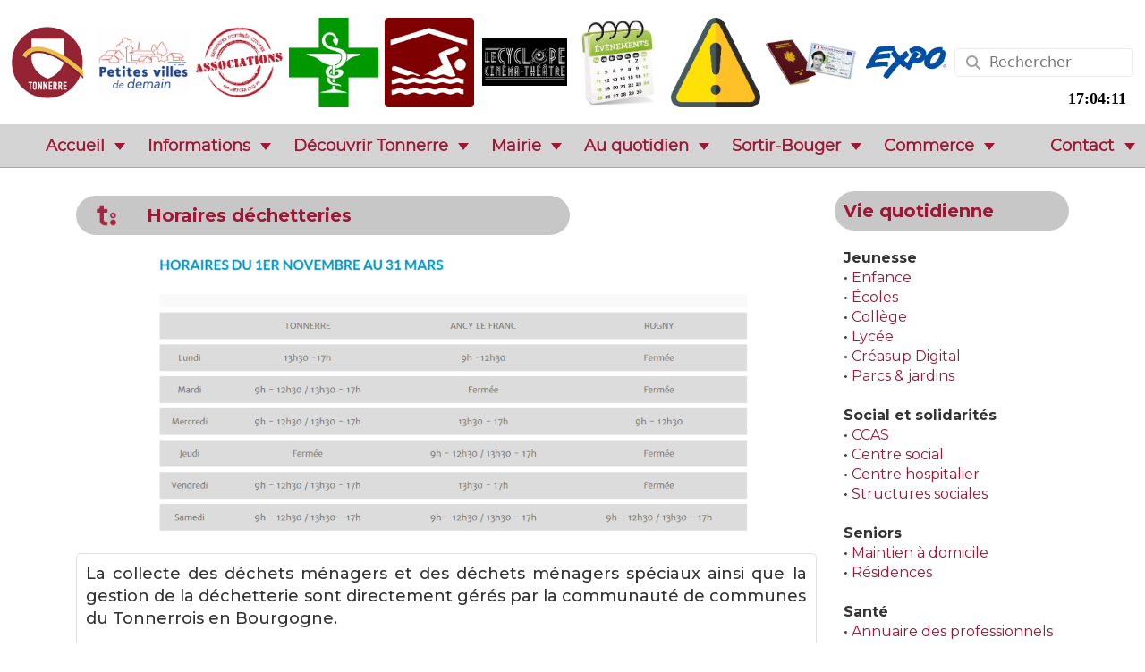

--- FILE ---
content_type: text/html
request_url: https://www.ville-tonnerre.com/vq_dechetterie1.html
body_size: 12111
content:
<!DOCTYPE html>
<html lang="fr">
   <head>
        <meta charset="utf-8" >
        <link rel="shortcut icon" type="image/png" href="https://www.ville-tonnerre.com/wa_res/icons/logo_VDT_2022_100x100.png">
        <title>Horaires déchetteries</title>
        <meta name="viewport" content="width=device-width, initial-scale=1, shrink-to-fit=no" >

        <meta name="description" content="" >
        <meta name="robots" content="index">
        <meta name="generator" content="WebAcappellaFusion 3.2.2 PRO" >
        <meta name="format-detection" content="telephone=no">




        

        


        <link rel="stylesheet" href="wa_res/static/wafusion_full.min.css?t=c53069643cd6c664c560631f1da2bbbb" >
        <link rel="stylesheet" href="wa_res/generated/global.css?t=fda8e874_2834_4945_b780_32381314ca67" >
        <link rel="stylesheet" href="wa_res/pages/4403b53a_fd33_4589_b6f0_d21193265a1e/page_fr.css?t=edb2e89c_9640_49fb_80be_55e224b23032_c6158908_0d61_4bce_8047_113332450a70" >
        
        <link rel="preload" href="wa_res/static/wafusion_defer.min.css?nocache=c53069643cd6c664c560631f1da2bbbb" as="style" onload="this.rel='stylesheet'">
<noscript>
<link rel="stylesheet" href="wa_res/static/wafusion_defer.min.css?nocache=c53069643cd6c664c560631f1da2bbbb" >
</noscript>
<link rel="preload" href="wa_res/static/fa/v6/css/all.min.css?nocache=c53069643cd6c664c560631f1da2bbbb" as="style" onload="this.rel='stylesheet'">
<noscript>
<link rel="stylesheet" href="wa_res/static/fa/v6/css/all.min.css?nocache=c53069643cd6c664c560631f1da2bbbb" >
</noscript>


        
<script>
window.axeptioSettings = {
  clientId: "643d661cc91824d2ee59ee2d",
  cookiesVersion: "VDT1",
  googleConsentMode: {
    default: {
      analytics_storage: "denied",
      ad_storage: "denied",
      ad_user_data: "denied",
      ad_personalization: "denied",
      wait_for_update: 500
    }
  }
};
 
(function(d, s) {
  var t = d.getElementsByTagName(s)[0], e = d.createElement(s);
  e.async = true; e.src = "//static.axept.io/sdk.js";
  t.parentNode.insertBefore(e, t);
})(document, "script");
</script>

<script type='text/javascript' src='https://ajax.googleapis.com/ajax/libs/jquery/3.5.1/jquery.min.js'></script>
<script src="//ajax.googleapis.com/ajax/libs/jquery/2.0.0/jquery.min.js"></script>
<meta http-equiv="cache-control" content="no-cache">
<meta http-equiv="pragma" content="no-cache" />
<link rel= "manifest" href= "manifest.json">
<meta name="theme-color" content="#9e1735">

<!-- Service worker -->
   <script>
    if('serviceWorker' in navigator) {
      navigator.serviceWorker.register('/sw.js')
        .then(function() { console.log("Service worker registered"); });
    }
  </script>
<!-- Fin Service worker -->

<link rel="preconnect" href="https://fonts.googleapis.com">
<link rel="preconnect" href="https://fonts.gstatic.com" crossorigin>
<link href="https://fonts.googleapis.com/css2?family=Concert+One&display=swap" rel="stylesheet">



        <script>
            var WaComponentContext = {};
            var WaPageContext = {};
            var WaContext = {};
            WaContext.app_version="3.2.2";
            WaContext.app_revision="41b9e4662#e77b496";

            WaPageContext.wa_relative_res_path="";

            WaContext.preview=false;

            WaContext.is_php=false;

            WaPageContext.modified="2025.01.23 15:21";
            WaPageContext.generated="2025.11.29 12:01";

            WaPageContext.lang="fr";
            WaPageContext.lang_key="fr";
            WaPageContext.page_uuid="4403b53a_fd33_4589_b6f0_d21193265a1e";

            WaContext.has_feature_shop=true;
            WaContext.is_home_page=false;
            WaContext.is_shop_page=false;
            WaPageContext.shop_cgv_url="";
            WaPageContext.shop_cgv_url_target="";
            WaPageContext.shop_anchor_links="#washop-anchor-top";

            document.m_wa_ext_galleries = [];
        </script>

                
        <style>

            :root {

            --WA_CURRENT_PAGE_BODY_COLOR: #ffffff;


            --CC_DOMINANT_COLOR: #f97320;

            --CC_DOMINANT_COLOR_INVERSE: #ffffff;

            --CC_COLOR_TEXT_MAIN: #3d3d3d;
            --CC_COLOR_TEXT_CLAIR: #7a7a7a;
            --CC_COLOR_TEXT_FONCEE: #000000;

            --CC_DOMINANT_COLOR_DARK: #db621d;

            --CC_COLOR_BACKGROUND: #ffffff;
            --CC_BG_LEVEL2: #f6f6f6;

            
            }

            
        </style>
   </head>
   <body style="font-size:100%;" >
      <noscript>
         Your browser does not support JavaScript!
      </noscript>
       








<div id="anchor-top"></div>



    <div style='width:100%;' class='comp_0'>
        <div class="blockcomp-0-comp_0-wrap wa-box wa-box-extend-bg">
    <div class="blockcomp-0-comp_0 container ">
        <div class="innerBox ">
        <div class="row blockcomp-0-comp_1"  >
            <div class="blockcomp-0-comp_2  col-lg-10 offset-lg-1 col-10 offset-1 d-flex " >
                <div class="wa_inner_col">
                    <div class="wa_inner_col2">
                        <div class='wa-comp blockcomp-0-comp_3 ' data-comp-unid="blockcomp-0-comp_3" >
                            <div class="progress-wrap"><svg class="progress-circle svg-content" width="100%" height="100%" viewBox="-1 -1 102 102"><path d="M50,1 a49,49 0 0,1 0,98 a49,49 0 0,1 0,-98" /></svg></div><script src='https://ajax.googleapis.com/ajax/libs/jquery/3.5.1/jquery.min.js'></script>
                            <script>(function($) { "use strict";
                            $(document).ready(function(){"use strict";
                            var progressPath = document.querySelector('.progress-wrap path');
                            var pathLength = progressPath.getTotalLength();
                            progressPath.style.transition = progressPath.style.WebkitTransition = 'none';
                            progressPath.style.strokeDasharray = pathLength + ' ' + pathLength;
                            progressPath.style.strokeDashoffset = pathLength;
                            progressPath.getBoundingClientRect();
                            progressPath.style.transition = progressPath.style.WebkitTransition = 'stroke-dashoffset 10ms linear';
                            var updateProgress = function () {
                            var scroll = $(window).scrollTop();
                            var height = $(document).height() - $(window).height();
                            var progress = pathLength - (scroll * pathLength / height);
                            progressPath.style.strokeDashoffset = progress;
                            }
                            updateProgress();
                            $(window).scroll(updateProgress);
                            var offset = 50;
                            var duration = 550;
                            jQuery(window).on('scroll', function() {
                            if (jQuery(this).scrollTop() > offset) {
                            jQuery('.progress-wrap').addClass('active-progress');
                            } else {
                            jQuery('.progress-wrap').removeClass('active-progress');
                            }
                            });
                            jQuery('.progress-wrap').on('click', function(event) {
                            event.preventDefault();
                            jQuery('html, body').animate({scrollTop: 0}, duration);
                            return false;
                            })
                            });
                            })(jQuery);</script>
                        </div>
                    </div>
                </div>
            </div>
        </div>
        </div>
    </div>
</div>
<div class="blockcomp-0-comp_4 container-fluid p-0 wa-box wa-box-fluid ">
    <div class="innerBox ">
    <div class="row blockcomp-0-comp_5"  >
        <div class="blockcomp-0-comp_6  col-lg-12 offset-lg-0 col-6 offset-0 d-flex " >
            <div class="wa_inner_col">
                <div class="wa_inner_col2">
                    <div class='wa-comp blockcomp-0-comp_7 ' data-comp-unid="blockcomp-0-comp_7" >
                        <!--Début menu fixe haut -->
                        <style>
                        .fixNavigation{
                         z-index: 9999;
                         position: fixed;
                         top: 0;
                         /* Mise en forme */
                         width: 100%; /* <-- Largeur de votre site */
                         }
                        </style>
                        
                        <script>
                        $(function(){
                        // On recupere la position du bloc par rapport au haut du site
                        var position_top_raccourci = $("#MenuVDT").offset().top;
                        
                        //Au scroll dans la fenetre on déclenche la fonction
                        $(window).scroll(function () {
                        
                        //si on a defile de plus de 150px du haut vers le bas
                        if ($(this).scrollTop() > position_top_raccourci) {
                        
                        //on ajoute la classe "fixNavigation" a <div id="MenuVDT">
                        $('#MenuVDT').addClass("fixNavigation"); 
                        } else {
                        
                        //sinon on retire la classe "fixNavigation" a <div id="MenuVDT">
                        $('#MenuVDT').removeClass("fixNavigation");
                        }
                        });
                        });
                        </script>
                        <!--Fin  menu fixe haut -->
                    </div>
                </div>
            </div>
        </div>
    </div>
    <div class="row blockcomp-0-comp_8"  >
        <div class="blockcomp-0-comp_9  col-lg-1 offset-lg-0 col-1 offset-0 d-flex " >
            <div class="wa_inner_col">
                <div class="wa_inner_col2">
                    <div class='wa-comp blockcomp-0-comp_10 ' data-comp-unid="blockcomp-0-comp_10" >
                        <div class="wa-image-wrap" title="Logo Tonnerre" >
                                <img  alt="Logo Tonnerre"   src="wa_res/images/normal/Logo_VDT_2022_OK.png?t=" class="">
                        </div>
                    </div>
                </div>
            </div>
        </div>
        <div class="blockcomp-0-comp_11 d-none d-lg-block col-lg-1 offset-lg-0 d-flex " >
            <div class="wa_inner_col">
                <div class="wa_inner_col2">
                    <div class='wa-comp blockcomp-0-comp_12 ' data-comp-unid="blockcomp-0-comp_12" >
                        <a href="https://agence-cohesion-territoires.gouv.fr/petites-villes-de-demain-45" target="_blank"  class="wa-image-wrap"   title="Petites villes de demain" >
                                <img  alt=""   src="wa_res/images/normal/pvd.png?t=" class="">
                        </a>
                    </div>
                </div>
            </div>
        </div>
        <div class="blockcomp-0-comp_13 d-none d-lg-block col-lg-1 offset-lg-0 d-flex " >
            <div class="wa_inner_col">
                <div class="wa_inner_col2">
                    <div class='wa-comp blockcomp-0-comp_14 ' data-comp-unid="blockcomp-0-comp_14" >
                        <a href="vq_planning_manifestations.html"  class="wa-image-wrap"   title="Associtions" >
                                <img  alt="Associations"  src="wa_res/images/normal/images.webp?t="  class="" srcset="wa_res/images/normal/images.webp?t= 277w,wa_res/images/big/images.webp?t= 225w" sizes="(max-width: 576px) 0px,103px">
                        </a>
                    </div>
                </div>
            </div>
        </div>
        <div class="blockcomp-0-comp_15  col-lg-1 offset-lg-0 col-1 offset-1 d-flex " >
            <div class="wa_inner_col">
                <div class="wa_inner_col2">
                    <div class='wa-comp blockcomp-0-comp_16 ' data-comp-unid="blockcomp-0-comp_16" >
                        <a href="ac_pharmacie_de_garde.html"  class="wa-image-wrap"   title="Pharmacies de garde" >
                                <img  alt="Pharmacies de garde"  src="wa_res/images/big/800x600_389802-pharmacie.png?t="  class="" srcset="wa_res/images/normal/800x600_389802-pharmacie.png?t= 280w,wa_res/images/big/800x600_389802-pharmacie.png?t= 560w" sizes="(max-width: 576px) 55px,104px">
                        </a>
                    </div>
                </div>
            </div>
        </div>
        <div class="blockcomp-0-comp_17  col-lg-1 offset-lg-0 col-1 offset-1 d-flex " >
            <div class="wa_inner_col">
                <div class="wa_inner_col2">
                    <div class='wa-comp blockcomp-0-comp_18 ' data-comp-unid="blockcomp-0-comp_18" >
                        <a href="sb_piscine.html"  class="wa-image-wrap"   title="Horaires Piscine" >
                                <img  alt="Horaires Piscine"  src="wa_res/images/big/swimming-pool-g03aa1cd5c_640.png?t="  class="" srcset="wa_res/images/normal/swimming-pool-g03aa1cd5c_640.png?t= 277w,wa_res/images/big/swimming-pool-g03aa1cd5c_640.png?t= 554w" sizes="(max-width: 576px) 54px,103px">
                        </a>
                    </div>
                </div>
            </div>
        </div>
        <div class="blockcomp-0-comp_19  col-lg-1 offset-lg-0 col-1 offset-1 d-flex " >
            <div class="wa_inner_col">
                <div class="wa_inner_col2">
                    <div class='wa-comp blockcomp-0-comp_20 ' data-comp-unid="blockcomp-0-comp_20" >
                        <a href="ac_cinema.php"  class="wa-image-wrap"   title="Programme Cinéma-Théâtre" >
                                <img  alt="Cinéma Le Cyclope"  src="wa_res/images/big/Logo-Cyclope_final.png?t="  class="" srcset="wa_res/images/normal/Logo-Cyclope_final.png?t= 552w,wa_res/images/big/Logo-Cyclope_final.png?t= 618w" sizes="(max-width: 576px) 54px,104px">
                        </a>
                    </div>
                </div>
            </div>
        </div>
        <div class="blockcomp-0-comp_21  col-lg-1 offset-lg-0 col-1 offset-1 d-flex " >
            <div class="wa_inner_col">
                <div class="wa_inner_col2">
                    <div class='wa-comp blockcomp-0-comp_22 ' data-comp-unid="blockcomp-0-comp_22" >
                        <a href="sb_agenda.html"  class="wa-image-wrap"   title="Tout l'agenda" >
                                <img  alt="Aganda"  src="wa_res/images/normal/images.jpg?t="  class="" srcset="wa_res/images/normal/images.jpg?t= 277w,wa_res/images/big/images.jpg?t= 225w" sizes="(max-width: 576px) 55px,103px">
                        </a>
                    </div>
                </div>
            </div>
        </div>
        <div class="blockcomp-0-comp_23  col-lg-1 offset-lg-0 col-1 offset-1 d-flex " >
            <div class="wa_inner_col">
                <div class="wa_inner_col2">
                    <div class='wa-comp blockcomp-0-comp_24 ' data-comp-unid="blockcomp-0-comp_24" >
                        <a href="pg_signalement.html"  class="wa-image-wrap"   title="Signalement" >
                                <img  alt="Signalement"  src="wa_res/images/big/3253156.png?t="  class="" srcset="wa_res/images/normal/3253156.png?t= 277w,wa_res/images/big/3253156.png?t= 512w" sizes="(max-width: 576px) 54px,103px">
                        </a>
                    </div>
                </div>
            </div>
        </div>
        <div class="blockcomp-0-comp_25 d-none d-lg-block col-lg-1 offset-lg-0 d-flex " >
            <div class="wa_inner_col">
                <div class="wa_inner_col2">
                    <div class='wa-comp blockcomp-0-comp_26 ' data-comp-unid="blockcomp-0-comp_26" >
                        <a href="vm_cnipas.html"  class="wa-image-wrap"   title="CI Passeport" >
                                <img  alt="Carte d'identité et passeport"   src="wa_res/images/normal/passeport-et-cni-1200x630.webp?t=" class="">
                        </a>
                    </div>
                </div>
            </div>
        </div>
        <div class="blockcomp-0-comp_27 d-none d-lg-block col-lg-1 offset-lg-0 d-flex " >
            <div class="wa_inner_col">
                <div class="wa_inner_col2">
                    <div class='wa-comp blockcomp-0-comp_28 ' data-comp-unid="blockcomp-0-comp_28" >
                        <a href="sb_marland.html"  class="wa-image-wrap"   title="Expos Marland" >
                                <img  alt="Expo Marland"  src="wa_res/images/big/brand-logo.png?t="  class="" srcset="wa_res/images/normal/brand-logo.png?t= 277w,wa_res/images/big/brand-logo.png?t= 554w" sizes="(max-width: 576px) 0px,103px">
                        </a>
                    </div>
                </div>
            </div>
        </div>
        <div class="blockcomp-0-comp_29 d-none d-lg-block col-lg-1 offset-lg-0 d-flex " >
            <div class="wa_inner_col">
                <div class="wa_inner_col2">
                    <div class='wa-comp blockcomp-0-comp_30 ' data-comp-unid="blockcomp-0-comp_30" >
                        
                        <div class="wafusion-search-widget wa-smt-search-widget">
                            <i class="wa-search-icn fa-solid fa-magnifying-glass"></i>
                            <input placeholder="Rechercher" type="text"  maxlength="256">
                            <i class="wa-search-close-icn fa-solid fa-xmark"></i>
                        </div>
                    </div>
                </div>
            </div>
        </div>
        <div class="blockcomp-0-comp_31 d-none d-lg-block col-lg-1 offset-lg-0 d-flex " >
            <div class="wa_inner_col">
                <div class="wa_inner_col2">
                    <div class='wa-comp blockcomp-0-comp_32 ' data-comp-unid="blockcomp-0-comp_32" >
                        <center>
                        <iframe title="date du jour" id="date-du-jour" style="width:105px;height:75px;" src="https://www.mathieuweb.fr/calendrier/date-jour-blanc.html" scrolling="no" frameborder="0" allowtransparency="true"></iframe>
                        </center>
                        
                    </div>
                    <div class='wa-comp blockcomp-0-comp_33 ' data-comp-unid="blockcomp-0-comp_33" >
                        <center>
                        <font color='#000000' size='4' face='PT Sans'>
                        <b>
                        <div id="div_horloge"></div>
                        
                        <script type="text/javascript">
                        
                        window.onload = function() {
                        horloge('div_horloge');
                        }
                        function horloge(el) {
                          if(typeof el=="string") { el = document.getElementById(el); }
                          function actualiser() {
                            var date = new Date();
                            var str = (date.getHours()<10?'0':'')+date.getHours();
                            str +=  ':'+(date.getMinutes()<10?'0':'')+date.getMinutes();
                            str += ':'+(date.getSeconds()<10?'0':'')+date.getSeconds();
                            el.innerHTML = str;
                          }
                          actualiser();
                          setInterval(actualiser,1000);
                        }
                        </script>
                        </font>
                        </b>
                        </center>
                        
                    </div>
                </div>
            </div>
        </div>
    </div>
    <div class="row blockcomp-0-comp_34"  >
        <div class="blockcomp-0-comp_35  col-lg-12 offset-lg-0 col-12 offset-0 d-flex " >
            <div class="wa_inner_col">
                <div class="wa_inner_col2">
                    <div class='wa-comp blockcomp-0-comp_36 ' data-comp-unid="blockcomp-0-comp_36" >
                        <!--Début menu dropdown -->
                        <script type="text/javascript" src="//Menu16.com/U/F3065A30/6/MenuVDT.js?h=B8A6"></script>
                        <div id="MenuVDT"></div>
                        <!--Fin menu dropdown -->
                    </div>
                </div>
            </div>
        </div>
    </div>
    </div>
</div>

    </div>
<div class="comp_1 container wa-box ">
    <div class="innerBox ">
    <div class="row comp_2"  >
        <div class="comp_3  col-lg-9 offset-lg-0 d-flex " >
            <div class="wa_inner_col">
                <div class="wa_inner_col2">
                <div class="row comp_4"  >
                    <div class="comp_5  col-lg-1 offset-lg-0 col-1 offset-0 d-flex " >
                        <div class="wa_inner_col">
                            <div class="wa_inner_col2">
                                <div class='wa-comp comp_6 ' data-comp-unid="comp_6" >
                                    <div class="wa-image-wrap" title="" >
                                            <img  alt=""  src="wa_res/images/big/rouge.png?t=54f12b36_9ea5_4c77_b4dd_152711f1066c"  class="" srcset="wa_res/images/normal/rouge.png?t=54f12b36_9ea5_4c77_b4dd_152711f1066c 1111w,wa_res/images/big/rouge.png?t=54f12b36_9ea5_4c77_b4dd_152711f1066c 2222w" sizes="(max-width: 576px) 93px,69px">
                                    </div>
                                </div>
                            </div>
                        </div>
                    </div>
                    <div class="comp_7  col-lg-7 offset-lg-0 col-11 offset-0 d-flex " >
                        <div class="wa_inner_col">
                            <div class="wa_inner_col2">
                                <div class='wa-comp comp_8 ' data-comp-unid="comp_8" >
                                    <p class="wa_st_txt_default wa_srstyle_bec263b8_b8dc_4609_a49a_35a530f66522 wa-last-par " >Horaires déchetteries</p>
                                </div>
                            </div>
                        </div>
                    </div>
                </div>
                <div class="row comp_9"  >
                    <div class="comp_10  col-lg-10 offset-lg-1 col-10 offset-1 d-flex " >
                        <div class="wa_inner_col">
                            <div class="wa_inner_col2">
                                <div class='wa-comp comp_11 ' data-comp-unid="comp_11" >
                                    <a href="javascript:WaExtGallery.open_extGallery('8c839619da4c41d6817b12969e3ceeaa') "  class="wa-image-wrap"   title="" >
                                            <img  alt=""  src="wa_res/images/big/image005.png?t=54f12b36_9ea5_4c77_b4dd_152711f1066c"  class="" srcset="wa_res/images/normal/image005.png?t=54f12b36_9ea5_4c77_b4dd_152711f1066c 1035w,wa_res/images/big/image005.png?t=54f12b36_9ea5_4c77_b4dd_152711f1066c 1156w" sizes="(max-width: 576px) 925px,690px">
                                    </a>
                                </div>
                            </div>
                        </div>
                    </div>
                </div>
                    <div class='wa-comp comp_12 ' data-comp-unid="comp_12" >
                        <p class="wa_st_txt_default wa_srstyle_98153f75_f12f_4ef9_81dd_548621398bbb wa-last-par " ><span style='color:#333333'>La collecte des déchets ménagers et des déchets ménagers spéciaux ainsi que la gestion de la déchetterie sont directement gérés par la communauté de communes du Tonnerrois en Bourgogne.</span><span style='color:#000000'><br><br></span><span style='color:#333333'>Le service Développement durable CCLTB accueille physiquement les usagers du lundi au vendredi, de 08h30 à 12h30.</span><span style='color:#000000'><br></span><span style='color:#333333'>Adresse : 2 avenue de la Gare, bâtiment Sémaphore - 89700 Tonnerre</span><span style='color:#000000'><br></span><span style='color:#333333'>Accueil téléphonique au 03 73 91 00 11 ouvert de 08h30 à 12h30.</span><span style='color:#000000'><br><br></span><span style='color:#333333'>Horaires d'ouverture des déchetteries du Tonnerrois, modalités d'accès, déchets acceptés, toutes les informations sont disponibles sur le site </span><a href="http://letonnerroisenbourgogne.fr" target="_blank"  >letonnerroisenbourgogne.fr</a><span style='color:#000000'><br></span></p>
                    </div>
                    <div style='width:100%;' class='comp_13'>
                        <div class="blockcomp-1-comp_0 container  ">
    <div class="innerBox ">
    <div class="row blockcomp-1-comp_1"  >
        <div class="blockcomp-1-comp_2  col-lg-12 offset-lg-0 d-flex " >
            <div class="wa_inner_col">
                <div class="wa_inner_col2">
                    <div class='wa-comp blockcomp-1-comp_3 ' data-comp-unid="blockcomp-1-comp_3" >
                        <div class="wa-image-wrap" title="" >
                                <img  alt=""   src="wa_res/images/normal/ccltb.jpg?t=" class="">
                        </div>
                    </div>
                    <div class='wa-comp blockcomp-1-comp_4 ' data-comp-unid="blockcomp-1-comp_4" >
                        <p class="wa_st_txt_default wa_srstyle_a47be81d_3f1d_467e_b6a4_fa148ab15417 wa-last-par " ><span style='color:#333333'>￼Communauté de Communes </span><span style='color:#000000'><br></span><span style='color:#333333'>Le Tonnerrois en Bourgogne</span><span style='color:#000000'><br></span><span style='color:#333333'>Le Sémaphore - 2 avenue de la gare</span><span style='color:#000000'><br></span><span style='color:#333333'>89700 Tonnerre</span><span style='color:#000000'><br></span><span style='color:#333333'>Tél. : 03 86 54 86 11</span><span style='color:#000000'><br></span><a href="mailto:communication@letonnerroisenbourgogne.fr"  >communication@letonnerroisenbourgogne.fr</a><span style='color:#000000'><br></span><a href="http://www.letonnerroisenbourgogne.fr" target="_blank"  >www.letonnerroisenbourgogne.fr</a></p>
                    </div>
                </div>
            </div>
        </div>
    <div class="w-100 d-block d-lg-none"></div>
    </div>
    </div>
</div>

                    </div>
                </div>
            </div>
        </div>
    <div class="w-100 d-block d-lg-none"></div>
        <div class="comp_14  col-lg-3 offset-lg-0 d-flex " >
            <div class="wa_inner_col">
                <div class="wa_inner_col2">
                <div class="row comp_15"  >
                    <div class="comp_16  col-lg-12 offset-lg-0 col-12 offset-0 d-flex " >
                        <div class="wa_inner_col">
                            <div class="wa_inner_col2">
                                <div style='width:100%;' class='comp_17'>
                                    <div class="blockcomp-2-comp_0 container  ">
    <div class="innerBox ">
    <div class="row blockcomp-2-comp_1"  >
        <div class="blockcomp-2-comp_2  col-lg-12 offset-lg-0 d-flex " >
            <div class="wa_inner_col">
                <div class="wa_inner_col2">
                    <div class='wa-comp blockcomp-2-comp_3 ' data-comp-unid="blockcomp-2-comp_3" >
                        <p class="wa_st_txt_default wa_srstyle_bec263b8_b8dc_4609_a49a_35a530f66522 wa-last-par " >Vie quotidienne</p>
                    </div>
                    <div class='wa-comp blockcomp-2-comp_4 ' data-comp-unid="blockcomp-2-comp_4" >
                        <p class="wa_st_txt_default wa_srstyle_7432b70b_a951_4611_8176_7681a7755f50 wa-last-par " ><b><span style='color:#333333'>Jeunesse</span></b><span style='color:#000000'><br></span>• <a href="http://www.letonnerroisenbourgogne.fr/Vivre-et-habiter/Enfance-jeunesse" target="_blank"  >Enfance</a><span style='color:#000000'><br></span>• <a href="vq_ecoles.html"  >Écoles</a><span style='color:#000000'><br></span>• <a href="vq_college.html"  >Collège</a><span style='color:#000000'><br></span>• <a href="vq_lycee.html"  >Lycée</a><span style='color:#000000'><br></span>• <a href="vq_creasup.html"  >Créasup Digital</a><span style='color:#000000'><br></span>• <a href="vq_parcs_et_jardins.html"  >Parcs &#38; jardins</a><br><span style='color:#000000'><br></span><b><span style='color:#333333'>Social et solidarités</span></b><span style='color:#000000'><br></span>• <a href="vq_ccas.html"  >CCAS</a><span style='color:#000000'><br></span>• <a href="vq_centre_social.html"  >Centre social</a><span style='color:#000000'><br></span>• <a href="https://www.ght-unyon.fr/unyon-et-nos-etablissements/centre-hospitalier-du-tonnerrois/presentation-de-l-etablissement/presentation-de-l-etablissement-115-143.html" target="_blank"  >Centre hospitalier</a><span style='color:#000000'><br></span>• <a href="vq_structures_sociales.html"  >Structures sociales</a><br><span style='color:#000000'><br></span><b><span style='color:#333333'>Seniors</span></b><span style='color:#000000'><br></span>• <a href="vq_maintien_a_domicile.html"  >Maintien à domicile</a><span style='color:#000000'><br></span>• <a href="vq_residences.html"  >Résidences</a><br><span style='color:#000000'><br></span><b><span style='color:#333333'>Santé</span></b><span style='color:#000000'><br></span>• <a href="vq_annuaire_sante.html"  >Annuaire des professionnels de santé</a><span style='color:#000000'><br></span>• <a href="vq_defibrillateurs.html"  >Défibrillateurs cardiaques</a><span style='color:#000000'><br></span>• <a href="vq_numeros_d_urgence.html"  >Numéros d'urgence<br></a><span style='color:#000000'><br></span><b><span style='color:#333333'>Bien vivre ensemble</span></b><span style='color:#000000'><br></span>• <a href="de_logement.html"  >Logement</a><span style='color:#000000'><br></span>• <a href="vq_urbanisme.html"  >Droit des sols</a><span style='color:#000000'><br></span>• <a href="vq_cambriolages.html"  >Sécurité prévention</a><span style='color:#000000'><br></span>• <a href="vq_dejection.html"  >Déjections canines</a><span style='color:#000000'><br></span>• <a href="vq_trier.html"  >Trier ses déchets</a><span style='color:#000000'><br></span>• <a href="vq_calendrier.html"  >Calendrier de collecte</a><span style='color:#000000'><br></span>• <a href=""  >Horaires déchetterie</a><br><span style='color:#000000'><br></span><b><span style='color:#333333'>Se déplacer</span></b><span style='color:#000000'><br></span>• <a href="vq_stationnement.html"  >Stationnement</a><span style='color:#000000'><br></span>• <a href="vq_transports_a_la_demande.html"  >Transport à la demande</a><span style='color:#000000'><br></span>• <a href="de_acces.html"  >Train, bus, cars</a><span style='color:#000000'><br></span>• <a href="vq_navette_urbaine.html"  >Navette urbaine</a><span style='color:#000000'><br></span>• <a href="vq_covoiturage.html"  >Covoiturage</a><br><span style='color:#000000'><br></span><b><span style='color:#333333'>Vie associative</span></b><span style='color:#000000'><br></span>• <a href="vq_associations.php"  >Guide des associations</a><span style='color:#000000'><br></span>• <a href="vq_demander_une_subvention.html"  >Demander une subvention</a><span style='color:#000000'><br></span>• <a href="vq_louer_une_salle.html"  >Louer une salle ou du matériel</a><br>• <a href="vq_logotheque.html"  >Logothèque</a><br><span style='color:#000000'><br></span><b><span style='color:#333333'>Entreprises</span></b><span style='color:#000000'><br></span>• <a href="vq_zones_d_activites.html"  >Zones d'activités</a><span style='color:#000000'><br></span>• <a href=""  >Marchés</a><span style='color:#000000'><br></span>• <a href="vq_accessibilite.html"  >Accessibilité</a><span style='color:#000000'><br></span>• <a href="co_terrasses.html"  >Terrasses et étalages</a><span style='color:#000000'><br></span>• <a href="http://www.letonnerroisenbourgogne.fr/Entreprendre-s-implanter-se-developper" target="_blank"  >Entreprendre</a></p>
                    </div>
                </div>
            </div>
        </div>
    <div class="w-100 d-block d-lg-none"></div>
    </div>
    </div>
</div>

                                </div>
                            </div>
                        </div>
                    </div>
                </div>
                    <div style='width:100%;' class='comp_18'>
                        <div class="blockcomp-3-comp_0 container  ">
    <div class="innerBox ">
    <div class="row blockcomp-3-comp_1"  >
        <div class="blockcomp-3-comp_2  col-lg-12 offset-lg-0 d-flex " >
            <div class="wa_inner_col">
                <div class="wa_inner_col2">
                    <div class='wa-comp blockcomp-3-comp_3 ' data-comp-unid="blockcomp-3-comp_3" >
                        <p class="wa_st_txt_default wa_srstyle_1e2efad7_538c_42c6_a98a_2df1376eb16e wa-last-par " >Passeport - Carte d'identité</p>
                    </div>
                    <div class='wa-comp blockcomp-3-comp_4 ' data-comp-unid="blockcomp-3-comp_4" >
                        <a href="vm_cnipas.html"  class="wa-image-wrap"   title="Passeport et Carte d'identité" >
                                <img  alt="Passeport et Carte d'identité"   src="wa_res/images/normal/passeport-et-cni-1200x630.webp?t=" class="">
                        </a>
                    </div>
                    <div class='wa-comp blockcomp-3-comp_5 ' data-comp-unid="blockcomp-3-comp_5" >
                        <p class="wa_st_txt_default wa_srstyle_1e2efad7_538c_42c6_a98a_2df1376eb16e wa-last-par " >Tous mobilisés</p>
                    </div>
                    <div class='wa-comp blockcomp-3-comp_6 ' data-comp-unid="blockcomp-3-comp_6" >
                        <a href="https://arretonslesviolences.gouv.fr/" target="_blank"  class="wa-image-wrap"   title="Contre les violences faites aux femmes" >
                                <img  alt="Contre les violences faites aux femmes"   src="wa_res/images/normal/logo-arretons-les-violences--22.jpg?t=" class="">
                        </a>
                    </div>
                    <div class='wa-comp blockcomp-3-comp_7 ' data-comp-unid="blockcomp-3-comp_7" >
                        <p class="wa_st_txt_default wa_srstyle_1e2efad7_538c_42c6_a98a_2df1376eb16e wa-last-par " >Démarches administratives</p>
                    </div>
                    <div class='wa-comp blockcomp-3-comp_8 ' data-comp-unid="blockcomp-3-comp_8" >
                        <a href="vm_demarches.html"  class="wa-image-wrap"   title="Démarches administratives" >
                                <img  alt="Démarches administratives"   src="wa_res/images/normal/demarches_en_ligne_intro.jpg?t=" class="">
                        </a>
                    </div>
                    <div class='wa-comp blockcomp-3-comp_9 ' data-comp-unid="blockcomp-3-comp_9" >
                        <p class="wa_st_txt_default wa_srstyle_1e2efad7_538c_42c6_a98a_2df1376eb16e wa-last-par " >Suivez nous sur<br>Facebook, l'application Android<br>ou Intramuros</p>
                    </div>
                    <div class='wa-comp blockcomp-3-comp_10 ' data-comp-unid="blockcomp-3-comp_10" >
                        <a href="https://www.facebook.com/villedetonnerre" target="_blank"  class="wa-image-wrap"   title="Application Facebook" >
                                <img  alt="Application Facebook"   src="wa_res/images/normal/facebook-770688_1280.png?t=" class="">
                        </a>
                    </div>
                    <div class='wa-comp blockcomp-3-comp_11 ' data-comp-unid="blockcomp-3-comp_11" >
                        <a href="https://www.facebook.com/villedetonnerre" target="_blank"  class="wa-image-wrap"   title="Applcation Android" >
                                <img  alt="Applcation Android"   src="wa_res/images/normal/vdt_apk_(2).png?t=" class="">
                        </a>
                    </div>
                    <div class='wa-comp blockcomp-3-comp_12 ' data-comp-unid="blockcomp-3-comp_12" >
                        <a href="https://appli-intramuros.fr/" target="_blank"  class="wa-image-wrap"   title="Intramuros" >
                                <img  alt="Intramuros"   src="wa_res/images/normal/intramuros.jpg?t=" class="">
                        </a>
                    </div>
                    <div class='wa-comp blockcomp-3-comp_13 ' data-comp-unid="blockcomp-3-comp_13" >
                        <p class="wa_st_txt_default wa_srstyle_1e2efad7_538c_42c6_a98a_2df1376eb16e wa-last-par " >Bulletin municipal</p>
                    </div>
                    <div class='wa-comp blockcomp-3-comp_14 ' data-comp-unid="blockcomp-3-comp_14" >
                        <a href="https://www.ville-tonnerre.com/MAGAZINES/MAG_SEPT_2025/index.html" target="_blank"  class="wa-image-wrap"   title="Bulletin municipal" >
                                <img  alt="Bulletin municipal"  src="wa_res/images/big/MAG_SEPT_2025.jpg?t="  class="" srcset="wa_res/images/normal/MAG_SEPT_2025.jpg?t= 1681w,wa_res/images/big/MAG_SEPT_2025.jpg?t= 1968w" sizes="(max-width: 576px) 530px,1121px">
                        </a>
                    </div>
                <div class="row blockcomp-3-comp_15"  >
                    <div class="blockcomp-3-comp_16  col-lg-12 offset-lg-0 col-12 offset-0 d-flex " >
                        <div class="wa_inner_col">
                            <div class="wa_inner_col2">
                                <div class='wa-comp blockcomp-3-comp_17 ' data-comp-unid="blockcomp-3-comp_17" >
                                    <p class="wa_st_txt_default wa_srstyle_a47be81d_3f1d_467e_b6a4_fa148ab15417 wa-last-par " >Le magazine de TONNERRE - septembre 2025<br><a href="vm_bulletins_municipaux.html"  >Consulter les numéros précédents</a></p>
                                </div>
                            </div>
                        </div>
                    </div>
                </div>
                    <div class='wa-comp blockcomp-3-comp_18 ' data-comp-unid="blockcomp-3-comp_18" >
                        <p class="wa_st_txt_default wa_srstyle_1e2efad7_538c_42c6_a98a_2df1376eb16e wa-last-par " >La météo</p>
                    </div>
                    <div class='wa-comp blockcomp-3-comp_19 ' data-comp-unid="blockcomp-3-comp_19" >
                        
                        <!-- weather widget start --><div id="m-booked-bl-simple-week-vertical-65186"><div class="booked-wzs-160-275 weather-customize" div id="météo">style="background-color:#FFFFFF; width:180px;" id="width2 " > <div class="booked-wzs-160-275_in"> <div class="booked-wzs-160-275-data"> <div class="booked-wzs-160-275-left-img wrz-18"></div> <div class="booked-wzs-160-275-right"> <div class="booked-wzs-day-deck"> <div class="booked-wzs-day-val"> <div class="booked-wzs-day-number"><span class="plus">+</span>20</div> <div class="booked-wzs-day-dergee"> <div class="booked-wzs-day-dergee-val">&deg;</div> <div class="booked-wzs-day-dergee-name">C</div> </div> </div> <div class="booked-wzs-day"> <div class="booked-wzs-day-d"><span class="plus">+</span>21&deg;</div> <div class="booked-wzs-day-n"><span class="plus">+</span>15&deg;</div> </div> </div> <div class="booked-wzs-160-275-info"> <div class="booked-wzs-160-275-city">Tonnerre</div> <div class="booked-wzs-160-275-date">Mardi, 27</div> </div> </div> </div> <table cellpadding="0" cellspacing="0" class="booked-wzs-table-160"> <tr> <td class="week-day"> <span class="week-day-txt">Mercredi</span></td> <td class="week-day-ico"><div class="wrz-sml wrzs-03"></div></td> <td class="week-day-val"><span class="plus">+</span>23&deg;</td> <td class="week-day-val"><span class="plus">+</span>14&deg;</td> </tr> <tr> <td class="week-day"> <span class="week-day-txt">Jeudi</span></td> <td class="week-day-ico"><div class="wrz-sml wrzs-03"></div></td> <td class="week-day-val"><span class="plus">+</span>23&deg;</td> <td class="week-day-val"><span class="plus">+</span>12&deg;</td> </tr> <tr> <td class="week-day"> <span class="week-day-txt">Vendredi</span></td> <td class="week-day-ico"><div class="wrz-sml wrzs-18"></div></td> <td class="week-day-val"><span class="plus">+</span>24&deg;</td> <td class="week-day-val"><span class="plus">+</span>13&deg;</td> </tr> <tr> <td class="week-day"> <span class="week-day-txt">Samedi</span></td> <td class="week-day-ico"><div class="wrz-sml wrzs-18"></div></td> <td class="week-day-val"><span class="plus">+</span>19&deg;</td> <td class="week-day-val"><span class="plus">+</span>11&deg;</td> </tr> <tr> <td class="week-day"> <span class="week-day-txt">Dimanche</span></td> <td class="week-day-ico"><div class="wrz-sml wrzs-18"></div></td> <td class="week-day-val"><span class="plus">+</span>20&deg;</td> <td class="week-day-val"><span class="plus">+</span>14&deg;</td> </tr> <tr> <td class="week-day"> <span class="week-day-txt">Lundi</span></td> <td class="week-day-ico"><div class="wrz-sml wrzs-18"></div></td> <td class="week-day-val"><span class="plus">+</span>21&deg;</td> <td class="week-day-val"><span class="plus">+</span>12&deg;</td> </tr> </table> <div class="booked-wzs-center"> <span class="booked-wzs-bottom-l">Prévisions sur 7 jours</span> </div> </a> </div> </div> </div><script type="text/javascript"> var css_file=document.createElement("link"); var widgetUrl = location.href; css_file.setAttribute("rel","stylesheet"); css_file.setAttribute("type","text/css"); css_file.setAttribute("href",'https://s.bookcdn.com/css/w/booked-wzs-widget-160x275.css?v=0.0.1'); document.getElementsByTagName("head")[0].appendChild(css_file); function setWidgetData_65186(data) { if(typeof(data) != 'undefined' && data.results.length > 0) { for(var i = 0; i < data.results.length; ++i) { var objMainBlock = document.getElementById('m-booked-bl-simple-week-vertical-65186'); if(objMainBlock !== null) { var copyBlock = document.getElementById('m-bookew-weather-copy-'+data.results[i].widget_type); objMainBlock.innerHTML = data.results[i].html_code; if(copyBlock !== null) objMainBlock.appendChild(copyBlock); } } } else { alert('data=undefined||data.results is empty'); } } var widgetSrc = "https://widgets.booked.net/weather/info?action=get_weather_info;ver=7;cityID=49983;type=4;scode=124;ltid=3457;domid=581;anc_id=39031;countday=undefined;cmetric=1;wlangID=3;color=137AE9;wwidth=180;header_color=ffffff;text_color=333333;link_color=08488D;border_form=1;footer_color=ffffff;footer_text_color=333333;transparent=0;v=0.0.1";widgetSrc += ';ref=' + widgetUrl;widgetSrc += ';rand_id=65186';var weatherBookedScript = document.createElement("script"); weatherBookedScript.setAttribute("type", "text/javascript"); weatherBookedScript.src = widgetSrc; document.body.appendChild(weatherBookedScript) </script><!-- weather widget end -->
                        </body>
                    </div>
                    <div class='wa-comp blockcomp-3-comp_20 ' data-comp-unid="blockcomp-3-comp_20" >
                        <p class="wa_st_txt_default wa_srstyle_1e2efad7_538c_42c6_a98a_2df1376eb16e wa-last-par " >(Re)découvrez le patrimoine de la ville</p>
                    </div>
                    <div class='wa-comp blockcomp-3-comp_21 ' data-comp-unid="blockcomp-3-comp_21" >
                        <a href="https://tonnerre-patrimoine.com" target="_blank"  class="wa-image-wrap"   title="Patrimoine de Tonnerre" >
                                <img  alt="Patrimoine de Tonnerre"  src="wa_res/images/big/Capture_decran_2025-03-14_081150_(1).png?t="  class="" srcset="wa_res/images/normal/Capture_decran_2025-03-14_081150_(1).png?t= 1681w,wa_res/images/big/Capture_decran_2025-03-14_081150_(1).png?t= 1896w" sizes="(max-width: 576px) 530px,1121px">
                        </a>
                    </div>
                    <div class='wa-comp blockcomp-3-comp_22 ' data-comp-unid="blockcomp-3-comp_22" >
                        <p class="wa_st_txt_default wa_srstyle_1e2efad7_538c_42c6_a98a_2df1376eb16e wa-last-par " >Le Tonnerrois<br>dans la poche</p>
                    </div>
                    <div class='wa-comp blockcomp-3-comp_23 ' data-comp-unid="blockcomp-3-comp_23" >
                        <a href="https://www.letonnerroisdanslapoche.fr" target="_blank"  class="wa-image-wrap"   title="Le tonnerrois dans la poche" >
                                <img  alt="Le tonnerrois dans la poche"  src="wa_res/images/big/LTPqr-code.png?t="  class="" srcset="wa_res/images/normal/LTPqr-code.png?t= 1681w,wa_res/images/big/LTPqr-code.png?t= 2255w" sizes="(max-width: 576px) 530px,1121px">
                        </a>
                    </div>
                    <div class='wa-comp blockcomp-3-comp_24 ' data-comp-unid="blockcomp-3-comp_24" >
                        <p class="wa_st_txt_default wa_srstyle_1e2efad7_538c_42c6_a98a_2df1376eb16e wa-last-par " >Circuit Ateliers &#38; Patrimoine</p>
                    </div>
                    <div class='wa-comp blockcomp-3-comp_25 ' data-comp-unid="blockcomp-3-comp_25" >
                        <a href="https://aep.ville-tonnerre.com" target="_blank"  class="wa-image-wrap"   title="Circuit ateliers et patrimoine" >
                                <img  alt="Circuit ateliers et patrimoine"   src="wa_res/images/normal/android-icon-512x512.png?t=" class="">
                        </a>
                    </div>
                    <div class='wa-comp blockcomp-3-comp_26 ' data-comp-unid="blockcomp-3-comp_26" >
                        <p class="wa_st_txt_default wa_srstyle_1e2efad7_538c_42c6_a98a_2df1376eb16e wa-last-par " >La CCLTB</p>
                    </div>
                    <div class='wa-comp blockcomp-3-comp_27 ' data-comp-unid="blockcomp-3-comp_27" >
                        <a href="http://www.letonnerroisenbourgogne.fr/La-CCLTB/Les-competences-en-2020" target="_blank"  class="wa-image-wrap"   title="La CCLTB" >
                                <img  alt="La CCLTB"   src="wa_res/images/normal/ccltb.jpg?t=" class="">
                        </a>
                    </div>
                </div>
            </div>
        </div>
    <div class="w-100 d-block d-lg-none"></div>
    </div>
    </div>
</div>

                    </div>
                </div>
            </div>
        </div>
    <div class="w-100 d-block d-lg-none"></div>
    </div>
    </div>
</div>
<div class="comp_19 container-fluid p-0 wa-box wa-box-fluid ">
    <div class="innerBox ">
    <div class="row comp_20"  >
        <div class="comp_21  col-lg-12 offset-lg-0 col-12 offset-0 d-flex " >
            <div class="wa_inner_col">
                <div class="wa_inner_col2">
                    <div style='width:100%;' class='comp_22'>
                        <div class="blockcomp-4-comp_0 container-fluid p-0  ">
    <div class="innerBox ">
    <div class="row blockcomp-4-comp_1"  >
        <div class="blockcomp-4-comp_2  col-lg-12 offset-lg-0 col-12 offset-0 d-flex " >
            <div class="wa_inner_col">
                <div class="wa_inner_col2">
                    <div class='wa-comp blockcomp-4-comp_3 ' data-comp-unid="blockcomp-4-comp_3" >
                        <hr>
                    </div>
                </div>
            </div>
        </div>
    </div>
    <div class="row blockcomp-4-comp_4"  >
        <div class="blockcomp-4-comp_5  col-lg-1 offset-lg-0 col-1 offset-0 d-flex " >
            <div class="wa_inner_col">
                <div class="wa_inner_col2">
                    <div class='wa-comp blockcomp-4-comp_6 ' data-comp-unid="blockcomp-4-comp_6" >
                        <div class="wa-image-wrap" title="" >
                                <img  alt=""  src="wa_res/images/big/rouge.png?t="  class="" srcset="wa_res/images/normal/rouge.png?t= 1111w,wa_res/images/big/rouge.png?t= 2222w" sizes="(max-width: 576px) 53px,103px">
                        </div>
                    </div>
                </div>
            </div>
        </div>
        <div class="blockcomp-4-comp_7  col-lg-11 offset-lg-0 col-11 offset-0 d-flex " >
            <div class="wa_inner_col">
                <div class="wa_inner_col2">
                    <div class='wa-comp blockcomp-4-comp_8 ' data-comp-unid="blockcomp-4-comp_8" >
                        <p class="wa_st_txt_default wa_srstyle_bec263b8_b8dc_4609_a49a_35a530f66522 wa-last-par " >Nos prochaines manifestations</p>
                    </div>
                </div>
            </div>
        </div>
    </div>
    <div class="row blockcomp-4-comp_9"  >
        <div class="blockcomp-4-comp_10  col-lg-8 offset-lg-2 col-12 offset-0 d-flex " >
            <div class="wa_inner_col">
                <div class="wa_inner_col2">
                    <div class='wa-comp blockcomp-4-comp_11 ' data-comp-unid="blockcomp-4-comp_11" >
                        <!-- === Carrousel Manifestations Tonnerre === -->
                        <div id="cm-wrap">
                          <div id="cm-carousel">
                            <button class="cm-nav" id="cm-prev" aria-label="Précédent">◀</button>
                            <div id="cm-imgwrap"><img id="cm-img" src="" alt="Affiche"></div>
                            <div id="cm-info">
                              <div id="cm-calendar"></div>
                              <div id="cm-titremanif"></div>
                              <h2 id="cm-title"></h2>
                              <div id="cm-lieu"></div>
                            </div>
                            <button class="cm-nav" id="cm-next" aria-label="Suivant">▶</button>
                          </div>
                        </div>
                        
                        <div id="cm-overlay"><img src="" alt="Zoom"></div>
                        
                        <style>
                          /* === Styles du carrousel encapsulés === */
                          #cm-wrap {
                            width: 100%;
                            background: #e0e0e0;
                            border-radius: 16px;
                            overflow: hidden;
                            position: relative;
                            box-shadow: 0 4px 12px rgba(0,0,0,0.15);
                          }
                        
                          #cm-carousel {
                            display: flex;
                            align-items: stretch;
                            justify-content: space-between;
                            width: 100%;
                          }
                        
                          #cm-imgwrap {
                            flex: 1 1 60%;
                            display: flex;
                            justify-content: center;
                            align-items: center;
                            padding: 20px;
                            cursor: pointer;
                          }
                        
                          #cm-imgwrap img {
                            width: auto;
                            max-width: 100%;
                            max-height: 800px;
                            height: auto;
                            border-radius: 16px;
                            object-fit: contain;
                            transition: transform 0.3s ease;
                            box-shadow: 0 4px 10px rgba(0,0,0,0.2);
                          }
                        
                          #cm-info {
                            flex: 1 1 40%;
                            display: flex;
                            flex-direction: column;
                            align-items: center;
                            justify-content: center;
                            padding: 30px 20px;
                            background: #e0e0e0;
                          }
                        
                          #cm-calendar {
                            display: flex;
                            align-items: center;
                            gap: 8px;
                            margin-bottom: 10px;
                          }
                        
                          .cm-day-card {
                            background: #d50000;
                            color: white;
                            border-radius: 8px;
                            width: 80px;
                            text-align: center;
                            padding: 0;
                            overflow: hidden;
                          }
                        
                          .cm-month {
                            background: #ccc;
                            color: #000;
                            border-radius: 8px 8px 0 0;
                            font-size: 16px;
                            font-weight: bold;
                            text-transform: uppercase;
                            padding: 4px 0;
                          }
                        
                          .cm-daynum {
                            font-size: 26px;
                            font-weight: bold;
                            margin: 4px 0 0;
                          }
                        
                          .cm-weekday {
                            font-size: 14px;
                            margin-bottom: 3px;
                          }
                        
                          #cm-titremanif {
                            color: #800000;
                            font-weight: bold;
                            font-size: 24px;
                            text-transform: uppercase;
                            margin-bottom: 20px;
                          }
                        
                          #cm-title {
                            font-size: 26px;
                            font-weight: 700;
                            text-align: center;
                            margin: 0 0 10px;
                          }
                        
                          #cm-lieu {
                            font-size: 24px;
                            text-align: center;
                            white-space: pre-line;
                            color: #333;
                          }
                        
                          .cm-nav {
                            position: absolute;
                            top: 50%;
                            transform: translateY(-50%);
                            background: rgba(255,255,255,0.7);
                            border: none;
                            border-radius: 50%;
                            width: 48px;
                            height: 48px;
                            font-size: 22px;
                            cursor: pointer;
                            z-index: 10;
                          }
                        
                          .cm-nav:hover { background: rgba(255,255,255,0.9); }
                          #cm-prev { left: 10px; }
                          #cm-next { right: 10px; }
                        
                          #cm-overlay {
                            position: fixed;
                            inset: 0;
                            background: rgba(0,0,0,0.85);
                            display: none;
                            align-items: center;
                            justify-content: center;
                            z-index: 1000;
                          }
                        
                          #cm-overlay img {
                            max-width: 90%;
                            max-height: 90%;
                            border-radius: 12px;
                            box-shadow: 0 0 20px rgba(0,0,0,0.5);
                          }
                        
                          @media (max-width: 900px) {
                            #cm-carousel { flex-direction: column; }
                            #cm-imgwrap, #cm-info { flex: 1 1 100%; width: 100%; }
                          }
                        </style>
                        
                        <script>
                          const cmJSON_URL = "https://www.letonnerroisdanslapoche.fr/manifestations.json";
                          const cmIMAGE_BASE = "https://www.letonnerroisdanslapoche.fr/images/";
                          let cmItems = [], cmIdx = 0, cmAuto;
                        
                          const cmJour = d => ['DIM','LUN','MAR','MER','JEU','VEN','SAM'][d.getDay()];
                          const cmMois = d => ['JAN','FÉV','MAR','AVR','MAI','JUN','JUI','AOÛ','SEP','OCT','NOV','DÉC'][d.getMonth()];
                          const cmParse = s => { if(!s) return null; const [y,m,d]=s.split("-"); return new Date(y,m-1,d); };
                          const cmToday = () => { const d=new Date(); d.setHours(0,0,0,0); return d; };
                        
                          function cmCard(date) {
                            if (!date) return "";
                            const d = cmParse(date);
                            return `
                              <div class="cm-day-card">
                                <div class="cm-month">${cmMois(d)}</div>
                                <div class="cm-daynum">${String(d.getDate()).padStart(2,'0')}</div>
                                <div class="cm-weekday">${cmJour(d)}</div>
                              </div>`;
                          }
                        
                          function cmRender() {
                            if (!cmItems.length) return;
                            const it = cmItems[cmIdx];
                            const img = document.getElementById("cm-img");
                            img.src = cmIMAGE_BASE + it.imagemanif + ".webp";
                            document.getElementById("cm-title").textContent = it.titre || "";
                            document.getElementById("cm-titremanif").textContent = it.titremanif || "";
                            document.getElementById("cm-lieu").textContent = it.lieumanif || "";
                        
                            const c = document.getElementById("cm-calendar");
                            c.innerHTML = cmCard(it.datemanif) + 
                              (it.finaffichage && it.finaffichage !== it.datemanif 
                                ? `<span>au</span>` + cmCard(it.finaffichage)
                                : "");
                          }
                        
                          function cmNext() { if (!cmItems.length) return; cmIdx = (cmIdx + 1) % cmItems.length; cmRender(); }
                          function cmPrev() { if (!cmItems.length) return; cmIdx = (cmIdx - 1 + cmItems.length) % cmItems.length; cmRender(); }
                          function cmAutoStart() { clearInterval(cmAuto); cmAuto = setInterval(cmNext, 7000); }
                        
                          document.getElementById("cm-next").onclick = ()=>{ cmNext(); cmAutoStart(); };
                          document.getElementById("cm-prev").onclick = ()=>{ cmPrev(); cmAutoStart(); };
                        
                          document.getElementById("cm-imgwrap").onclick = ()=>{
                            const o = document.getElementById("cm-overlay");
                            o.querySelector("img").src = document.getElementById("cm-img").src;
                            o.style.display = "flex";
                          };
                          document.getElementById("cm-overlay").onclick = ()=> document.getElementById("cm-overlay").style.display = "none";
                        
                          async function cmLoad() {
                            try {
                              const r = await fetch(cmJSON_URL);
                              if (!r.ok) throw new Error("HTTP " + r.status);
                              const data = await r.json();
                              cmProcess(data);
                            } catch(e) {
                              console.error("Erreur de chargement JSON :", e);
                              cmProcess([{ imagemanif:"tonnerre", datemanif:"2025-10-20", finaffichage:"2025-11-20", titre:"Tonnerre Automne", titremanif:"TEST DÉFAUT", lieumanif:"Salle des fêtes\nTonnerre" }]);
                            }
                          }
                        
                          function cmProcess(data) {
                            const now = cmToday();
                        
                            cmItems = (data || [])
                              .filter(it => it.imagemanif && it.imagemanif.toLowerCase().includes("tonnerre")) // ✅ FILTRE TONNERRE
                              .map(it => {
                                const dm = cmParse(it.datemanif);
                                const fa = cmParse(it.finaffichage);
                        
                                // === Conditions de sélection ===
                                if (dm && fa && dm.getTime() !== fa.getTime() && fa < now) {
                                  it.datemanif = now.toISOString().split("T")[0];
                                } 
                                else if (dm && fa && dm.getTime() === fa.getTime() && dm > now) {
                                  it.datemanif = it.datemanif;
                                }
                        
                                return it;
                              })
                              .filter(it => cmParse(it.datemanif) >= now)
                              .sort((a, b) => cmParse(a.datemanif) - cmParse(b.datemanif));
                        
                            if (!cmItems.length) {
                              console.warn("Aucune manifestation trouvée avec 'tonnerre' dans imagemanif");
                              cmItems = [{
                                imagemanif:"tonnerre",
                                datemanif:"2025-10-20",
                                finaffichage:"2025-11-20",
                                titre:"Tonnerre Automne",
                                titremanif:"Aucune donnée trouvée",
                                lieumanif:"Salle des fêtes\nTonnerre"
                              }];
                            }
                        
                            cmRender();
                            cmAutoStart();
                          }
                        
                          cmLoad();
                        </script>
                        
                    </div>
                    <div class='wa-comp blockcomp-4-comp_12 ' data-comp-unid="blockcomp-4-comp_12" >
                        <a href="sb_agenda.html"  class="wa-btn-lnk"   >
                        <div title="" class="wa-btn wa-btn-rounded wa-btn-text-only"><span class='wa-btn-txt'>Voir tout l'agenda</span></div>
                        </a>
                    </div>
                </div>
            </div>
        </div>
    </div>
    <div class="row blockcomp-4-comp_13"  >
        <div class="blockcomp-4-comp_14  col-lg-9 offset-lg-0 d-flex " >
            <div class="wa_inner_col">
                <div class="wa_inner_col2">
                    <div class='wa-comp blockcomp-4-comp_15 ' data-comp-unid="blockcomp-4-comp_15" >
                        <p class="wa_st_txt_default wa_srstyle_a47be81d_3f1d_467e_b6a4_fa148ab15417 wa-last-par " ><a href="pg_mentions_legales.html"  >Mentions légales</a> - <a href="pg_formulaire_de_contact.html"  >Formulaire de contact</a> - <a href="pg_rgpd.html"  >RGPD</a> - <a href="pg_plan.html"  >Plan du site</a> - <a href="wa_res/files/VDT.apk?t="  >Télécharger l'application - </a><a href="crud.php"  >CX</a></p>
                    </div>
                </div>
            </div>
        </div>
    <div class="w-100 d-block d-lg-none"></div>
    </div>
    </div>
</div>

                    </div>
                </div>
            </div>
        </div>
    </div>
    <div class="row comp_23"  >
        <div class="comp_24  col-lg-10 offset-lg-1 col-10 offset-1 d-flex " >
            <div class="wa_inner_col">
                <div class="wa_inner_col2">
                </div>
            </div>
        </div>
    </div>
    </div>
</div>


    

    <script src="wa_res/generated/global.js?t=fda8e874_2834_4945_b780_32381314ca67" defer></script>
    <script src="wa_res/static/wafusion_full.min.js?t=c53069643cd6c664c560631f1da2bbbb"></script>

    <script>
 
        
var wa_gal_datas = {
    "elements": [
        {
            "description": "",
            "href": "wa_res/gallery/8c839619da4c41d6817b12969e3ceeaa/big/image005.png",
            "title": "",
            "type": "image"
        }
    ]
}

document.m_wa_ext_galleries["8c839619da4c41d6817b12969e3ceeaa"] = wa_gal_datas;


        WaFtSearchGui.init({
    "hash_database": "d47b8cbd_dd01_490f_b273_07e71baa5e5b",
    "hash_js": "c53069643cd6c664c560631f1da2bbbb",
    "js_worker": "wa_res/static/waDynSearch.js",
    "json_index": "../generated/waSearchFullText_fr.js"
}
);
WashopSearchGui.init({
    "hash_database": "d47b8cbd_dd01_490f_b273_07e71baa5e5b",
    "hash_js": "c53069643cd6c664c560631f1da2bbbb",
    "js_worker": "wa_res/static/waDynShopSearch.js",
    "json_index": "../../wa_shop/datas/www/search/search_fr.js"
}
);


        

   </script>

    
<script>
   window.addEventListener("load", event => {
    document.getElementById("reload").onclick = function() {
        location.reload(true);
    }
});
  </script>
    
        <script>
            wa_bind_animate();
            waSwiperInit();

        </script>
   </body>
</html>



--- FILE ---
content_type: text/css
request_url: https://www.ville-tonnerre.com/wa_res/generated/global.css?t=fda8e874_2834_4945_b780_32381314ca67
body_size: 4422
content:
/* Montserrat 100 cyrillic */
@font-face {
font-family:'Montserrat';
font-style:normal;
font-weight:100;
src: local(''),
url('../webfonts/gg/Montserrat/Montserrat_100_5a25e76ec48c9f1bddcaf7a367dbabd6.woff2') format('woff2');
unicode-range:U+0301, U+0400-045F, U+0490-0491, U+04B0-04B1, U+2116;
}
/* Montserrat 100 cyrillic-ext */
@font-face {
font-family:'Montserrat';
font-style:normal;
font-weight:100;
src: local(''),
url('../webfonts/gg/Montserrat/Montserrat_100_5dcdda0ebad7cd901f8ba3f5a1fbbe25.woff2') format('woff2');
unicode-range:U+0460-052F, U+1C80-1C8A, U+20B4, U+2DE0-2DFF, U+A640-A69F, U+FE2E-FE2F;
}
/* Montserrat 100 latin-ext */
@font-face {
font-family:'Montserrat';
font-style:normal;
font-weight:100;
src: local(''),
url('../webfonts/gg/Montserrat/Montserrat_100_6215968252d86053c5fec8e7d27fd766.woff2') format('woff2');
unicode-range:U+0100-02BA, U+02BD-02C5, U+02C7-02CC, U+02CE-02D7, U+02DD-02FF, U+0304, U+0308, U+0329, U+1D00-1DBF, U+1E00-1E9F, U+1EF2-1EFF, U+2020, U+20A0-20AB, U+20AD-20C0, U+2113, U+2C60-2C7F, U+A720-A7FF;
}
/* Montserrat 100 latin */
@font-face {
font-family:'Montserrat';
font-style:normal;
font-weight:100;
src: local(''),
url('../webfonts/gg/Montserrat/Montserrat_100_adb775731a24f8f96ca55cde2bc4e745.woff2') format('woff2');
unicode-range:U+0000-00FF, U+0131, U+0152-0153, U+02BB-02BC, U+02C6, U+02DA, U+02DC, U+0304, U+0308, U+0329, U+2000-206F, U+20AC, U+2122, U+2191, U+2193, U+2212, U+2215, U+FEFF, U+FFFD;
}
/* Montserrat 100 vietnamese */
@font-face {
font-family:'Montserrat';
font-style:normal;
font-weight:100;
src: local(''),
url('../webfonts/gg/Montserrat/Montserrat_100_f3dddd74e5723b89181b5f45a3c1a610.woff2') format('woff2');
unicode-range:U+0102-0103, U+0110-0111, U+0128-0129, U+0168-0169, U+01A0-01A1, U+01AF-01B0, U+0300-0301, U+0303-0304, U+0308-0309, U+0323, U+0329, U+1EA0-1EF9, U+20AB;
}
/* Montserrat 200 cyrillic */
@font-face {
font-family:'Montserrat';
font-style:normal;
font-weight:200;
src: local(''),
url('../webfonts/gg/Montserrat/Montserrat_200_5a25e76ec48c9f1bddcaf7a367dbabd6.woff2') format('woff2');
unicode-range:U+0301, U+0400-045F, U+0490-0491, U+04B0-04B1, U+2116;
}
/* Montserrat 200 cyrillic-ext */
@font-face {
font-family:'Montserrat';
font-style:normal;
font-weight:200;
src: local(''),
url('../webfonts/gg/Montserrat/Montserrat_200_5dcdda0ebad7cd901f8ba3f5a1fbbe25.woff2') format('woff2');
unicode-range:U+0460-052F, U+1C80-1C8A, U+20B4, U+2DE0-2DFF, U+A640-A69F, U+FE2E-FE2F;
}
/* Montserrat 200 latin-ext */
@font-face {
font-family:'Montserrat';
font-style:normal;
font-weight:200;
src: local(''),
url('../webfonts/gg/Montserrat/Montserrat_200_6215968252d86053c5fec8e7d27fd766.woff2') format('woff2');
unicode-range:U+0100-02BA, U+02BD-02C5, U+02C7-02CC, U+02CE-02D7, U+02DD-02FF, U+0304, U+0308, U+0329, U+1D00-1DBF, U+1E00-1E9F, U+1EF2-1EFF, U+2020, U+20A0-20AB, U+20AD-20C0, U+2113, U+2C60-2C7F, U+A720-A7FF;
}
/* Montserrat 200 latin */
@font-face {
font-family:'Montserrat';
font-style:normal;
font-weight:200;
src: local(''),
url('../webfonts/gg/Montserrat/Montserrat_200_adb775731a24f8f96ca55cde2bc4e745.woff2') format('woff2');
unicode-range:U+0000-00FF, U+0131, U+0152-0153, U+02BB-02BC, U+02C6, U+02DA, U+02DC, U+0304, U+0308, U+0329, U+2000-206F, U+20AC, U+2122, U+2191, U+2193, U+2212, U+2215, U+FEFF, U+FFFD;
}
/* Montserrat 200 vietnamese */
@font-face {
font-family:'Montserrat';
font-style:normal;
font-weight:200;
src: local(''),
url('../webfonts/gg/Montserrat/Montserrat_200_f3dddd74e5723b89181b5f45a3c1a610.woff2') format('woff2');
unicode-range:U+0102-0103, U+0110-0111, U+0128-0129, U+0168-0169, U+01A0-01A1, U+01AF-01B0, U+0300-0301, U+0303-0304, U+0308-0309, U+0323, U+0329, U+1EA0-1EF9, U+20AB;
}
/* Montserrat 300 cyrillic */
@font-face {
font-family:'Montserrat';
font-style:normal;
font-weight:300;
src: local(''),
url('../webfonts/gg/Montserrat/Montserrat_300_5a25e76ec48c9f1bddcaf7a367dbabd6.woff2') format('woff2');
unicode-range:U+0301, U+0400-045F, U+0490-0491, U+04B0-04B1, U+2116;
}
/* Montserrat 300 cyrillic-ext */
@font-face {
font-family:'Montserrat';
font-style:normal;
font-weight:300;
src: local(''),
url('../webfonts/gg/Montserrat/Montserrat_300_5dcdda0ebad7cd901f8ba3f5a1fbbe25.woff2') format('woff2');
unicode-range:U+0460-052F, U+1C80-1C8A, U+20B4, U+2DE0-2DFF, U+A640-A69F, U+FE2E-FE2F;
}
/* Montserrat 300 latin-ext */
@font-face {
font-family:'Montserrat';
font-style:normal;
font-weight:300;
src: local(''),
url('../webfonts/gg/Montserrat/Montserrat_300_6215968252d86053c5fec8e7d27fd766.woff2') format('woff2');
unicode-range:U+0100-02BA, U+02BD-02C5, U+02C7-02CC, U+02CE-02D7, U+02DD-02FF, U+0304, U+0308, U+0329, U+1D00-1DBF, U+1E00-1E9F, U+1EF2-1EFF, U+2020, U+20A0-20AB, U+20AD-20C0, U+2113, U+2C60-2C7F, U+A720-A7FF;
}
/* Montserrat 300 latin */
@font-face {
font-family:'Montserrat';
font-style:normal;
font-weight:300;
src: local(''),
url('../webfonts/gg/Montserrat/Montserrat_300_adb775731a24f8f96ca55cde2bc4e745.woff2') format('woff2');
unicode-range:U+0000-00FF, U+0131, U+0152-0153, U+02BB-02BC, U+02C6, U+02DA, U+02DC, U+0304, U+0308, U+0329, U+2000-206F, U+20AC, U+2122, U+2191, U+2193, U+2212, U+2215, U+FEFF, U+FFFD;
}
/* Montserrat 300 vietnamese */
@font-face {
font-family:'Montserrat';
font-style:normal;
font-weight:300;
src: local(''),
url('../webfonts/gg/Montserrat/Montserrat_300_f3dddd74e5723b89181b5f45a3c1a610.woff2') format('woff2');
unicode-range:U+0102-0103, U+0110-0111, U+0128-0129, U+0168-0169, U+01A0-01A1, U+01AF-01B0, U+0300-0301, U+0303-0304, U+0308-0309, U+0323, U+0329, U+1EA0-1EF9, U+20AB;
}
/* Montserrat 400 cyrillic */
@font-face {
font-family:'Montserrat';
font-style:normal;
font-weight:400;
src: local(''),
url('../webfonts/gg/Montserrat/Montserrat_400_5a25e76ec48c9f1bddcaf7a367dbabd6.woff2') format('woff2');
unicode-range:U+0301, U+0400-045F, U+0490-0491, U+04B0-04B1, U+2116;
}
/* Montserrat 400 cyrillic-ext */
@font-face {
font-family:'Montserrat';
font-style:normal;
font-weight:400;
src: local(''),
url('../webfonts/gg/Montserrat/Montserrat_400_5dcdda0ebad7cd901f8ba3f5a1fbbe25.woff2') format('woff2');
unicode-range:U+0460-052F, U+1C80-1C8A, U+20B4, U+2DE0-2DFF, U+A640-A69F, U+FE2E-FE2F;
}
/* Montserrat 400 latin-ext */
@font-face {
font-family:'Montserrat';
font-style:normal;
font-weight:400;
src: local(''),
url('../webfonts/gg/Montserrat/Montserrat_400_6215968252d86053c5fec8e7d27fd766.woff2') format('woff2');
unicode-range:U+0100-02BA, U+02BD-02C5, U+02C7-02CC, U+02CE-02D7, U+02DD-02FF, U+0304, U+0308, U+0329, U+1D00-1DBF, U+1E00-1E9F, U+1EF2-1EFF, U+2020, U+20A0-20AB, U+20AD-20C0, U+2113, U+2C60-2C7F, U+A720-A7FF;
}
/* Montserrat 400 latin */
@font-face {
font-family:'Montserrat';
font-style:normal;
font-weight:400;
src: local(''),
url('../webfonts/gg/Montserrat/Montserrat_400_adb775731a24f8f96ca55cde2bc4e745.woff2') format('woff2');
unicode-range:U+0000-00FF, U+0131, U+0152-0153, U+02BB-02BC, U+02C6, U+02DA, U+02DC, U+0304, U+0308, U+0329, U+2000-206F, U+20AC, U+2122, U+2191, U+2193, U+2212, U+2215, U+FEFF, U+FFFD;
}
/* Montserrat 400 vietnamese */
@font-face {
font-family:'Montserrat';
font-style:normal;
font-weight:400;
src: local(''),
url('../webfonts/gg/Montserrat/Montserrat_400_f3dddd74e5723b89181b5f45a3c1a610.woff2') format('woff2');
unicode-range:U+0102-0103, U+0110-0111, U+0128-0129, U+0168-0169, U+01A0-01A1, U+01AF-01B0, U+0300-0301, U+0303-0304, U+0308-0309, U+0323, U+0329, U+1EA0-1EF9, U+20AB;
}
/* Montserrat 500 cyrillic */
@font-face {
font-family:'Montserrat';
font-style:normal;
font-weight:500;
src: local(''),
url('../webfonts/gg/Montserrat/Montserrat_500_5a25e76ec48c9f1bddcaf7a367dbabd6.woff2') format('woff2');
unicode-range:U+0301, U+0400-045F, U+0490-0491, U+04B0-04B1, U+2116;
}
/* Montserrat 500 cyrillic-ext */
@font-face {
font-family:'Montserrat';
font-style:normal;
font-weight:500;
src: local(''),
url('../webfonts/gg/Montserrat/Montserrat_500_5dcdda0ebad7cd901f8ba3f5a1fbbe25.woff2') format('woff2');
unicode-range:U+0460-052F, U+1C80-1C8A, U+20B4, U+2DE0-2DFF, U+A640-A69F, U+FE2E-FE2F;
}
/* Montserrat 500 latin-ext */
@font-face {
font-family:'Montserrat';
font-style:normal;
font-weight:500;
src: local(''),
url('../webfonts/gg/Montserrat/Montserrat_500_6215968252d86053c5fec8e7d27fd766.woff2') format('woff2');
unicode-range:U+0100-02BA, U+02BD-02C5, U+02C7-02CC, U+02CE-02D7, U+02DD-02FF, U+0304, U+0308, U+0329, U+1D00-1DBF, U+1E00-1E9F, U+1EF2-1EFF, U+2020, U+20A0-20AB, U+20AD-20C0, U+2113, U+2C60-2C7F, U+A720-A7FF;
}
/* Montserrat 500 latin */
@font-face {
font-family:'Montserrat';
font-style:normal;
font-weight:500;
src: local(''),
url('../webfonts/gg/Montserrat/Montserrat_500_adb775731a24f8f96ca55cde2bc4e745.woff2') format('woff2');
unicode-range:U+0000-00FF, U+0131, U+0152-0153, U+02BB-02BC, U+02C6, U+02DA, U+02DC, U+0304, U+0308, U+0329, U+2000-206F, U+20AC, U+2122, U+2191, U+2193, U+2212, U+2215, U+FEFF, U+FFFD;
}
/* Montserrat 500 vietnamese */
@font-face {
font-family:'Montserrat';
font-style:normal;
font-weight:500;
src: local(''),
url('../webfonts/gg/Montserrat/Montserrat_500_f3dddd74e5723b89181b5f45a3c1a610.woff2') format('woff2');
unicode-range:U+0102-0103, U+0110-0111, U+0128-0129, U+0168-0169, U+01A0-01A1, U+01AF-01B0, U+0300-0301, U+0303-0304, U+0308-0309, U+0323, U+0329, U+1EA0-1EF9, U+20AB;
}
/* Montserrat 600 cyrillic */
@font-face {
font-family:'Montserrat';
font-style:normal;
font-weight:600;
src: local(''),
url('../webfonts/gg/Montserrat/Montserrat_600_5a25e76ec48c9f1bddcaf7a367dbabd6.woff2') format('woff2');
unicode-range:U+0301, U+0400-045F, U+0490-0491, U+04B0-04B1, U+2116;
}
/* Montserrat 600 cyrillic-ext */
@font-face {
font-family:'Montserrat';
font-style:normal;
font-weight:600;
src: local(''),
url('../webfonts/gg/Montserrat/Montserrat_600_5dcdda0ebad7cd901f8ba3f5a1fbbe25.woff2') format('woff2');
unicode-range:U+0460-052F, U+1C80-1C8A, U+20B4, U+2DE0-2DFF, U+A640-A69F, U+FE2E-FE2F;
}
/* Montserrat 600 latin-ext */
@font-face {
font-family:'Montserrat';
font-style:normal;
font-weight:600;
src: local(''),
url('../webfonts/gg/Montserrat/Montserrat_600_6215968252d86053c5fec8e7d27fd766.woff2') format('woff2');
unicode-range:U+0100-02BA, U+02BD-02C5, U+02C7-02CC, U+02CE-02D7, U+02DD-02FF, U+0304, U+0308, U+0329, U+1D00-1DBF, U+1E00-1E9F, U+1EF2-1EFF, U+2020, U+20A0-20AB, U+20AD-20C0, U+2113, U+2C60-2C7F, U+A720-A7FF;
}
/* Montserrat 600 latin */
@font-face {
font-family:'Montserrat';
font-style:normal;
font-weight:600;
src: local(''),
url('../webfonts/gg/Montserrat/Montserrat_600_adb775731a24f8f96ca55cde2bc4e745.woff2') format('woff2');
unicode-range:U+0000-00FF, U+0131, U+0152-0153, U+02BB-02BC, U+02C6, U+02DA, U+02DC, U+0304, U+0308, U+0329, U+2000-206F, U+20AC, U+2122, U+2191, U+2193, U+2212, U+2215, U+FEFF, U+FFFD;
}
/* Montserrat 600 vietnamese */
@font-face {
font-family:'Montserrat';
font-style:normal;
font-weight:600;
src: local(''),
url('../webfonts/gg/Montserrat/Montserrat_600_f3dddd74e5723b89181b5f45a3c1a610.woff2') format('woff2');
unicode-range:U+0102-0103, U+0110-0111, U+0128-0129, U+0168-0169, U+01A0-01A1, U+01AF-01B0, U+0300-0301, U+0303-0304, U+0308-0309, U+0323, U+0329, U+1EA0-1EF9, U+20AB;
}
/* Montserrat 700 cyrillic */
@font-face {
font-family:'Montserrat';
font-style:normal;
font-weight:700;
src: local(''),
url('../webfonts/gg/Montserrat/Montserrat_700_5a25e76ec48c9f1bddcaf7a367dbabd6.woff2') format('woff2');
unicode-range:U+0301, U+0400-045F, U+0490-0491, U+04B0-04B1, U+2116;
}
/* Montserrat 700 cyrillic-ext */
@font-face {
font-family:'Montserrat';
font-style:normal;
font-weight:700;
src: local(''),
url('../webfonts/gg/Montserrat/Montserrat_700_5dcdda0ebad7cd901f8ba3f5a1fbbe25.woff2') format('woff2');
unicode-range:U+0460-052F, U+1C80-1C8A, U+20B4, U+2DE0-2DFF, U+A640-A69F, U+FE2E-FE2F;
}
/* Montserrat 700 latin-ext */
@font-face {
font-family:'Montserrat';
font-style:normal;
font-weight:700;
src: local(''),
url('../webfonts/gg/Montserrat/Montserrat_700_6215968252d86053c5fec8e7d27fd766.woff2') format('woff2');
unicode-range:U+0100-02BA, U+02BD-02C5, U+02C7-02CC, U+02CE-02D7, U+02DD-02FF, U+0304, U+0308, U+0329, U+1D00-1DBF, U+1E00-1E9F, U+1EF2-1EFF, U+2020, U+20A0-20AB, U+20AD-20C0, U+2113, U+2C60-2C7F, U+A720-A7FF;
}
/* Montserrat 700 latin */
@font-face {
font-family:'Montserrat';
font-style:normal;
font-weight:700;
src: local(''),
url('../webfonts/gg/Montserrat/Montserrat_700_adb775731a24f8f96ca55cde2bc4e745.woff2') format('woff2');
unicode-range:U+0000-00FF, U+0131, U+0152-0153, U+02BB-02BC, U+02C6, U+02DA, U+02DC, U+0304, U+0308, U+0329, U+2000-206F, U+20AC, U+2122, U+2191, U+2193, U+2212, U+2215, U+FEFF, U+FFFD;
}
/* Montserrat 700 vietnamese */
@font-face {
font-family:'Montserrat';
font-style:normal;
font-weight:700;
src: local(''),
url('../webfonts/gg/Montserrat/Montserrat_700_f3dddd74e5723b89181b5f45a3c1a610.woff2') format('woff2');
unicode-range:U+0102-0103, U+0110-0111, U+0128-0129, U+0168-0169, U+01A0-01A1, U+01AF-01B0, U+0300-0301, U+0303-0304, U+0308-0309, U+0323, U+0329, U+1EA0-1EF9, U+20AB;
}
/* Montserrat 800 cyrillic */
@font-face {
font-family:'Montserrat';
font-style:normal;
font-weight:800;
src: local(''),
url('../webfonts/gg/Montserrat/Montserrat_800_5a25e76ec48c9f1bddcaf7a367dbabd6.woff2') format('woff2');
unicode-range:U+0301, U+0400-045F, U+0490-0491, U+04B0-04B1, U+2116;
}
/* Montserrat 800 cyrillic-ext */
@font-face {
font-family:'Montserrat';
font-style:normal;
font-weight:800;
src: local(''),
url('../webfonts/gg/Montserrat/Montserrat_800_5dcdda0ebad7cd901f8ba3f5a1fbbe25.woff2') format('woff2');
unicode-range:U+0460-052F, U+1C80-1C8A, U+20B4, U+2DE0-2DFF, U+A640-A69F, U+FE2E-FE2F;
}
/* Montserrat 800 latin-ext */
@font-face {
font-family:'Montserrat';
font-style:normal;
font-weight:800;
src: local(''),
url('../webfonts/gg/Montserrat/Montserrat_800_6215968252d86053c5fec8e7d27fd766.woff2') format('woff2');
unicode-range:U+0100-02BA, U+02BD-02C5, U+02C7-02CC, U+02CE-02D7, U+02DD-02FF, U+0304, U+0308, U+0329, U+1D00-1DBF, U+1E00-1E9F, U+1EF2-1EFF, U+2020, U+20A0-20AB, U+20AD-20C0, U+2113, U+2C60-2C7F, U+A720-A7FF;
}
/* Montserrat 800 latin */
@font-face {
font-family:'Montserrat';
font-style:normal;
font-weight:800;
src: local(''),
url('../webfonts/gg/Montserrat/Montserrat_800_adb775731a24f8f96ca55cde2bc4e745.woff2') format('woff2');
unicode-range:U+0000-00FF, U+0131, U+0152-0153, U+02BB-02BC, U+02C6, U+02DA, U+02DC, U+0304, U+0308, U+0329, U+2000-206F, U+20AC, U+2122, U+2191, U+2193, U+2212, U+2215, U+FEFF, U+FFFD;
}
/* Montserrat 800 vietnamese */
@font-face {
font-family:'Montserrat';
font-style:normal;
font-weight:800;
src: local(''),
url('../webfonts/gg/Montserrat/Montserrat_800_f3dddd74e5723b89181b5f45a3c1a610.woff2') format('woff2');
unicode-range:U+0102-0103, U+0110-0111, U+0128-0129, U+0168-0169, U+01A0-01A1, U+01AF-01B0, U+0300-0301, U+0303-0304, U+0308-0309, U+0323, U+0329, U+1EA0-1EF9, U+20AB;
}
/* Montserrat 900 cyrillic */
@font-face {
font-family:'Montserrat';
font-style:normal;
font-weight:900;
src: local(''),
url('../webfonts/gg/Montserrat/Montserrat_900_5a25e76ec48c9f1bddcaf7a367dbabd6.woff2') format('woff2');
unicode-range:U+0301, U+0400-045F, U+0490-0491, U+04B0-04B1, U+2116;
}
/* Montserrat 900 cyrillic-ext */
@font-face {
font-family:'Montserrat';
font-style:normal;
font-weight:900;
src: local(''),
url('../webfonts/gg/Montserrat/Montserrat_900_5dcdda0ebad7cd901f8ba3f5a1fbbe25.woff2') format('woff2');
unicode-range:U+0460-052F, U+1C80-1C8A, U+20B4, U+2DE0-2DFF, U+A640-A69F, U+FE2E-FE2F;
}
/* Montserrat 900 latin-ext */
@font-face {
font-family:'Montserrat';
font-style:normal;
font-weight:900;
src: local(''),
url('../webfonts/gg/Montserrat/Montserrat_900_6215968252d86053c5fec8e7d27fd766.woff2') format('woff2');
unicode-range:U+0100-02BA, U+02BD-02C5, U+02C7-02CC, U+02CE-02D7, U+02DD-02FF, U+0304, U+0308, U+0329, U+1D00-1DBF, U+1E00-1E9F, U+1EF2-1EFF, U+2020, U+20A0-20AB, U+20AD-20C0, U+2113, U+2C60-2C7F, U+A720-A7FF;
}
/* Montserrat 900 latin */
@font-face {
font-family:'Montserrat';
font-style:normal;
font-weight:900;
src: local(''),
url('../webfonts/gg/Montserrat/Montserrat_900_adb775731a24f8f96ca55cde2bc4e745.woff2') format('woff2');
unicode-range:U+0000-00FF, U+0131, U+0152-0153, U+02BB-02BC, U+02C6, U+02DA, U+02DC, U+0304, U+0308, U+0329, U+2000-206F, U+20AC, U+2122, U+2191, U+2193, U+2212, U+2215, U+FEFF, U+FFFD;
}
/* Montserrat 900 vietnamese */
@font-face {
font-family:'Montserrat';
font-style:normal;
font-weight:900;
src: local(''),
url('../webfonts/gg/Montserrat/Montserrat_900_f3dddd74e5723b89181b5f45a3c1a610.woff2') format('woff2');
unicode-range:U+0102-0103, U+0110-0111, U+0128-0129, U+0168-0169, U+01A0-01A1, U+01AF-01B0, U+0300-0301, U+0303-0304, U+0308-0309, U+0323, U+0329, U+1EA0-1EF9, U+20AB;
}
/* Creepster 400 latin */
@font-face {
font-family:'Creepster';
font-style:normal;
font-weight:400;
src: local(''),
url('../webfonts/gg/Creepster/Creepster_400_adb775731a24f8f96ca55cde2bc4e745.woff2') format('woff2');
unicode-range:U+0000-00FF, U+0131, U+0152-0153, U+02BB-02BC, U+02C6, U+02DA, U+02DC, U+0304, U+0308, U+0329, U+2000-206F, U+20AC, U+2122, U+2191, U+2193, U+2212, U+2215, U+FEFF, U+FFFD;
}
@view-transition { navigation: auto; }
::view-transition-old(root) {
  animation: vt-fade-out 240ms ease both;
}
::view-transition-new(root) {
  animation: vt-fade-in 240ms ease both;
}
@keyframes vt-fade-out { to { opacity: 0; } }
@keyframes vt-fade-in  { from { opacity: 0; } }
@media (prefers-reduced-motion: reduce) { * {view-transition-name: unset !important; }  }






@supports (-webkit-appearance: none) or (-moz-appearance: none) {
  .wafx-form-input[data-uuid-form='wa-fake-formulary'][type='checkbox'],
  .wafx-form-input[data-uuid-form='wa-fake-formulary'][type='radio'] {
    --active: #3978fc;
    --active-inner: #ffffff;
    --focus: 2px rgba(57,120,252,0.300008);
    --border: #3778fc;
    --border-hover: #3978fc;
    --background: #ffffff;
    --disabled: #F6F8FF;
    --disabled-inner: #E1E6F9;
    -webkit-appearance: none;
    -moz-appearance: none;
    height: 21px;
    outline: none;
    display: inline-block;
    vertical-align: top;
    position: relative;
    margin: 0;
    cursor: pointer;
    border: 1px solid var(--bc, var(--border));
    background: var(--b, var(--background));
    -webkit-transition: background .3s, border-color .3s, box-shadow .2s;
    transition: background .3s, border-color .3s, box-shadow .2s;
  }
  .wafx-form-input[data-uuid-form='wa-fake-formulary'][type='checkbox']:after,
  .wafx-form-input[data-uuid-form='wa-fake-formulary'][type='radio']:after {
    content: '';
    display: block;
    left: 0;
    top: 0;
    position: absolute;
    -webkit-transition: opacity var(--d-o, 0.2s), -webkit-transform var(--d-t, 0.3s) var(--d-t-e, ease);
    transition: opacity var(--d-o, 0.2s), -webkit-transform var(--d-t, 0.3s) var(--d-t-e, ease);
    transition: transform var(--d-t, 0.3s) var(--d-t-e, ease), opacity var(--d-o, 0.2s);
    transition: transform var(--d-t, 0.3s) var(--d-t-e, ease), opacity var(--d-o, 0.2s), -webkit-transform var(--d-t, 0.3s) var(--d-t-e, ease);
  }
  .wafx-form-input[data-uuid-form='wa-fake-formulary'][type='checkbox']:checked,
  .wafx-form-input[data-uuid-form='wa-fake-formulary'][type='radio']:checked {
    --b: var(--active);
    --bc: var(--active);
    --d-o: .3s;
    --d-t: .6s;
    --d-t-e: cubic-bezier(.2, .85, .32, 1.2);
  }
  .wafx-form-input[data-uuid-form='wa-fake-formulary'][type='checkbox']:disabled,
  .wafx-form-input[data-uuid-form='wa-fake-formulary'][type='radio']:disabled {
    --b: var(--disabled);
    cursor: not-allowed;
    opacity: .9;
  }
  .wafx-form-input[data-uuid-form='wa-fake-formulary'][type='checkbox']:disabled:checked,
  .wafx-form-input[data-uuid-form='wa-fake-formulary'][type='radio']:disabled:checked {
    --b: var(--disabled-inner);
    --bc: var(--border);
  }
  .wafx-form-input[data-uuid-form='wa-fake-formulary'][type='checkbox']:disabled + label,
  .wafx-form-input[data-uuid-form='wa-fake-formulary'][type='radio']:disabled + label {
    cursor: not-allowed;
  }
  .wafx-form-input[data-uuid-form='wa-fake-formulary'][type='checkbox']:hover:not(:checked):not(:disabled),
  .wafx-form-input[data-uuid-form='wa-fake-formulary'][type='radio']:hover:not(:checked):not(:disabled) {
    --bc: var(--border-hover);
  }
  .wafx-form-input[data-uuid-form='wa-fake-formulary'][type='checkbox']:focus,
  .wafx-form-input[data-uuid-form='wa-fake-formulary'][type='radio']:focus {
    box-shadow: 0 0 0 var(--focus);
  }
  .wafx-form-input[data-uuid-form='wa-fake-formulary'][type='checkbox']:not(.switch),
  .wafx-form-input[data-uuid-form='wa-fake-formulary'][type='radio']:not(.switch) {
    width: 21px;
  }
  .wafx-form-input[data-uuid-form='wa-fake-formulary'][type='checkbox']:not(.switch):after,
  .wafx-form-input[data-uuid-form='wa-fake-formulary'][type='radio']:not(.switch):after {
    opacity: var(--o, 0);
  }
  .wafx-form-input[data-uuid-form='wa-fake-formulary'][type='checkbox']:not(.switch):checked,
  .wafx-form-input[data-uuid-form='wa-fake-formulary'][type='radio']:not(.switch):checked {
    --o: 1;
  }
  .wafx-form-input[data-uuid-form='wa-fake-formulary'][type='checkbox'] + label,
  .wafx-form-input[data-uuid-form='wa-fake-formulary'][type='radio'] + label {
    line-height: 21px;
    display: inline-block;
    vertical-align: top;
    cursor: pointer;
    margin-left: 0.2em;
  }

  .wafx-form-input[data-uuid-form='wa-fake-formulary'][type='checkbox']:not(.switch) {
    border-radius: 7px;
  }
  .wafx-form-input[data-uuid-form='wa-fake-formulary'][type='checkbox']:not(.switch):after {
    width: 5px;
    height: 9px;
    border: 2px solid var(--active-inner);
    border-top: 0;
    border-left: 0;
    left: 7px;
    top: 4px;
    -webkit-transform: rotate(var(--r, 20deg));
            transform: rotate(var(--r, 20deg));
  }
  .wafx-form-input[data-uuid-form='wa-fake-formulary'][type='checkbox']:not(.switch):checked {
    --r: 43deg;
  }
  .wafx-form-input[data-uuid-form='wa-fake-formulary'][type='checkbox'].switch {
    width: 38px;
    border-radius: 11px;
  }
  .wafx-form-input[data-uuid-form='wa-fake-formulary'][type='checkbox'].switch:after {
    left: 2px;
    top: 2px;
    border-radius: 50%;
    width: 15px;
    height: 15px;
    background: var(--ab, var(--border));
    -webkit-transform: translateX(var(--x, 0));
            transform: translateX(var(--x, 0));
  }
  .wafx-form-input[data-uuid-form='wa-fake-formulary'][type='checkbox'].switch:checked {
    --ab: var(--active-inner);
    --x: 17px;
  }
  .wafx-form-input[data-uuid-form='wa-fake-formulary'][type='checkbox'].switch:disabled:not(:checked):after {
    opacity: .6;
  }

  .wafx-form-input[data-uuid-form='wa-fake-formulary'][type='radio'] {
    border-radius: 50%;
  }
  .wafx-form-input[data-uuid-form='wa-fake-formulary'][type='radio']:after {
    width: 19px;
    height: 19px;
    border-radius: 50%;
    background: var(--active-inner);
    opacity: 0;
    -webkit-transform: scale(var(--s, 0.7));
            transform: scale(var(--s, 0.7));
  }
  .wafx-form-input[data-uuid-form='wa-fake-formulary'][type='radio']:checked {
    --s: .5;
  }
}

.wafx-form-input[data-uuid-form='wa-fake-formulary'] * {
  box-sizing: border-box;
}
.wafx-form-input[data-uuid-form='wa-fake-formulary'] *:before, *:after {
  box-sizing: border-box;
}

.wa_st_txt_default {
    color: rgba(33,37,41,1);
    font-family: 'Montserrat';
    font-weight: 500;
    margin-bottom: 1em;
    width: 100%;
    word-break: break-word;
    &:not(:last-child) {margin-bottom: 16px !important;} ;
}
.wa_st_txt_default a {
    color: rgba(0,0,255,1);
    font-weight: normal;
    text-decoration: underline;
}
.wa_st_txt_default.wa-last-par {
    color: rgba(33,37,41,1);
    font-family: 'Montserrat';
    font-weight: 500;
    margin-bottom: 0px;
    width: 100%;
    word-break: break-word;
    &:not(:last-child) {margin-bottom: 16px !important;} ;
}
.wa_st_txt_default.wa-last-par a {
    color: rgba(0,0,255,1);
    font-weight: normal;
    text-decoration: underline;
}
.waf_txt_css_common_0 {
    color: rgba(61,61,61,1);
    font-family: 'Montserrat';
    font-weight: 500;
    word-break: break-word;
}
.waf_txt_css_common_0 .waf_txt_body {
    text-align: justify;
}
.waf_txt_css_common_0 .waf_txt_bullet_0 {
    list-style-type: none;position: relative;padding-left: 30px;;
}
.waf_txt_css_common_0 .waf_txt_bullet_0::before {
    content: attr(data-number) '. ';position: absolute;left:0;;
}
.waf_txt_css_common_0 .waf_txt_bullet_0:first-child {
    padding-left: 30px;;
}
.waf_txt_css_common_0 .waf_txt_bullet_1 {
    list-style-type: none;position: relative;padding-left: 30px;;
}
.waf_txt_css_common_0 .waf_txt_bullet_1::before {
    content: '■ ';position: absolute;left:0;;
}
.waf_txt_css_common_0 .waf_txt_bullet_1:first-child {
    padding-left: 30px;;
}
.waf_txt_css_common_0 .waf_txt_bullet_2 {
    list-style-type: none;position: relative;padding-left: 30px;;
}
.waf_txt_css_common_0 .waf_txt_bullet_2::before {
    content: '● ';position: absolute;left:0;;
}
.waf_txt_css_common_0 .waf_txt_bullet_2:first-child {
    padding-left: 30px;;
}
.waf_txt_css_common_0 .waf_txt_bullet_3 {
    list-style-type: none;position: relative;padding-left: 30px;;
}
.waf_txt_css_common_0 .waf_txt_bullet_3::before {
    content: '- ';position: absolute;left:0;;
}
.waf_txt_css_common_0 .waf_txt_bullet_3:first-child {
    padding-left: 30px;;
}
.waf_txt_css_common_0 .waf_txt_title_0 {
    color: rgba(195,41,20,1);
    font-family: 'Montserrat' !important;
    font-weight: 700 !important;
    text-align: center;
}
.waf_txt_css_common_0 .waf_txt_title_1 {
    color: rgba(196,78,23,1);
    text-align: center;
}
.waf_txt_css_common_0 .waf_txt_title_2 {
    color: rgba(0,0,0,1);
    font-family: 'Montserrat' !important;
    font-weight: 300 !important;
    text-align: center;
}
.wa_st_txt_default {
    font-size: 13px;
    letter-spacing: 0em;
    line-height: 1.2;
    text-align: left;
}
.wa_st_txt_default.wa-last-par {
    font-size: 13px;
    letter-spacing: 0em;
    line-height: 1.2;
    text-align: left;
}
.waf_bn_img_wrap.waf_bn_index_0 {
    padding-bottom: 10px;
    padding-left: 10px;
    padding-right: 10px;
    padding-top: 10px;
}
.waf_txt_css_common_0 {
    font-size: 18px;
    letter-spacing: 0em;
    line-height: 150%;
    padding-bottom: 1rem;
    padding-left: 1rem;
    padding-right: 1rem;
    padding-top: 1rem;
}
.waf_txt_css_common_0 .waf_txt_body {
    margin-bottom: 0rem;
}
.waf_txt_css_common_0 .waf_txt_title_0 {
    font-size: 20px;
    line-height: 120% !important;
    margin-bottom: 0rem;
    margin-top: 0rem;
}
.waf_txt_css_common_0 .waf_txt_title_1 {
    font-size: 24px;
    line-height: 120% !important;
    margin-bottom: 0rem;
    margin-top: 0rem;
}
.waf_txt_css_common_0 .waf_txt_title_2 {
    font-size: 16px;
    line-height: 120% !important;
    margin-bottom: 0rem;
    margin-top: 0rem;
}
@media (min-width: 992px) {
    .wa_st_txt_default {
        font-size: 13px;
        letter-spacing: 0em;
        line-height: 1.2;
        text-align: left;
    }
    .wa_st_txt_default.wa-last-par {
        font-size: 13px;
        letter-spacing: 0em;
        line-height: 1.2;
        text-align: left;
    }
    .waf_bn_img_wrap.waf_bn_index_0 {
        padding-bottom: 10px;
        padding-left: 10px;
        padding-right: 10px;
        padding-top: 10px;
    }
    .waf_txt_css_common_0 {
        font-size: 18px;
        letter-spacing: 0em;
        line-height: 150%;
        padding-bottom: 1rem;
        padding-left: 1rem;
        padding-right: 1rem;
        padding-top: 1rem;
    }
    .waf_txt_css_common_0 .waf_txt_body {
        margin-bottom: 0rem;
    }
    .waf_txt_css_common_0 .waf_txt_title_0 {
        font-size: 20px;
        line-height: 120% !important;
        margin-bottom: 0rem;
        margin-top: 0rem;
    }
    .waf_txt_css_common_0 .waf_txt_title_1 {
        font-size: 24px;
        line-height: 120% !important;
        margin-bottom: 0rem;
        margin-top: 0rem;
    }
    .waf_txt_css_common_0 .waf_txt_title_2 {
        font-size: 16px;
        line-height: 120% !important;
        margin-bottom: 0rem;
        margin-top: 0rem;
    }
}
.waScrollToTopBtn {
    background: rgba(255,255,255,1);
    height: 48px;
    width: 48px;
}
.waScrollToTopBtn div {
    background-image: url("../static/wa/img/default_arrow_up.svg");
    background-size: contain;
    height: 48px;
    width: 48px;
}
.waScrollToTopBtn:hover {
    background: rgba(255,255,255,1);
}
.wa_srstyle_15aabb56_3d54_422d_9479_b4a3b4190222 {
    color: rgba(158,23,53,1);
    font-family: 'Montserrat';
    font-weight: 700;
    margin-bottom: 1em;
    width: 100%;
    word-break: break-word;
    &:not(:last-child) {margin-bottom: 16px !important;} ;
}
.wa_srstyle_15aabb56_3d54_422d_9479_b4a3b4190222 a {
    color: rgba(158,23,53,1);
    font-weight: normal;
    text-decoration: none;
}
.wa_srstyle_15aabb56_3d54_422d_9479_b4a3b4190222.wa-last-par {
    color: rgba(158,23,53,1);
    font-family: 'Montserrat';
    font-weight: 700;
    margin-bottom: 0px;
    width: 100%;
    word-break: break-word;
    &:not(:last-child) {margin-bottom: 16px !important;} ;
}
.wa_srstyle_15aabb56_3d54_422d_9479_b4a3b4190222.wa-last-par a {
    color: rgba(158,23,53,1);
    font-weight: normal;
    text-decoration: none;
}
.wa_srstyle_19a03c1f_3bc6_43ff_92d1_b213fa5079b1 {
    color: rgba(33,37,41,1);
    font-family: 'Montserrat';
    font-weight: 500;
    margin-bottom: 1em;
    width: 100%;
    word-break: break-word;
    &:not(:last-child) {margin-bottom: 16px !important;} ;
}
.wa_srstyle_19a03c1f_3bc6_43ff_92d1_b213fa5079b1 a {
    color: rgba(158,23,53,1);
    font-weight: normal;
    text-decoration: none;
}
.wa_srstyle_19a03c1f_3bc6_43ff_92d1_b213fa5079b1 a:hover {
    color: rgba(199,199,199,1);
    text-decoration: underline;
}
.wa_srstyle_19a03c1f_3bc6_43ff_92d1_b213fa5079b1.wa-last-par {
    color: rgba(33,37,41,1);
    font-family: 'Montserrat';
    font-weight: 500;
    margin-bottom: 0px;
    width: 100%;
    word-break: break-word;
    &:not(:last-child) {margin-bottom: 16px !important;} ;
}
.wa_srstyle_19a03c1f_3bc6_43ff_92d1_b213fa5079b1.wa-last-par a {
    color: rgba(158,23,53,1);
    font-weight: normal;
    text-decoration: none;
}
.wa_srstyle_19a03c1f_3bc6_43ff_92d1_b213fa5079b1.wa-last-par a:hover {
    color: rgba(199,199,199,1);
    text-decoration: underline;
}
.wa_srstyle_1e2efad7_538c_42c6_a98a_2df1376eb16e {
    color: rgba(158,23,53,1);
    font-family: 'Montserrat';
    font-weight: 700;
    margin-bottom: 1em;
    width: 100%;
    word-break: break-word;
    &:not(:last-child) {margin-bottom: 16px !important;} ;
}
.wa_srstyle_1e2efad7_538c_42c6_a98a_2df1376eb16e a {
    color: rgba(158,23,53,1);
    font-weight: normal;
    text-decoration: none;
}
.wa_srstyle_1e2efad7_538c_42c6_a98a_2df1376eb16e.wa-last-par {
    color: rgba(158,23,53,1);
    font-family: 'Montserrat';
    font-weight: 700;
    margin-bottom: 0px;
    width: 100%;
    word-break: break-word;
    &:not(:last-child) {margin-bottom: 16px !important;} ;
}
.wa_srstyle_1e2efad7_538c_42c6_a98a_2df1376eb16e.wa-last-par a {
    color: rgba(158,23,53,1);
    font-weight: normal;
    text-decoration: none;
}
.wa_srstyle_54c0c853_3292_4f7b_83a4_13c82867ace9 {
    color: rgba(0,0,0,1);
    font-family: 'Montserrat';
    font-weight: 500;
    margin-bottom: 1em;
    width: 100%;
    word-break: break-word;
    &:not(:last-child) {margin-bottom: 16px !important;} ;
}
.wa_srstyle_54c0c853_3292_4f7b_83a4_13c82867ace9 a {
    color: rgba(158,23,53,1);
    font-weight: normal;
    text-decoration: none;
}
.wa_srstyle_54c0c853_3292_4f7b_83a4_13c82867ace9 a:hover {
    color: rgba(173,173,173,1);
    text-decoration: underline;
}
.wa_srstyle_54c0c853_3292_4f7b_83a4_13c82867ace9.wa-last-par {
    color: rgba(0,0,0,1);
    font-family: 'Montserrat';
    font-weight: 500;
    margin-bottom: 0px;
    width: 100%;
    word-break: break-word;
    &:not(:last-child) {margin-bottom: 16px !important;} ;
}
.wa_srstyle_54c0c853_3292_4f7b_83a4_13c82867ace9.wa-last-par a {
    color: rgba(158,23,53,1);
    font-weight: normal;
    text-decoration: none;
}
.wa_srstyle_54c0c853_3292_4f7b_83a4_13c82867ace9.wa-last-par a:hover {
    color: rgba(173,173,173,1);
    text-decoration: underline;
}
.wa_srstyle_68f52f7b_2a45_40b6_b7ee_7e00ca50eed5 {
    color: rgba(0,0,0,1);
    font-family: 'Montserrat';
    font-weight: 500;
    margin-bottom: 1em;
    width: 100%;
    word-break: break-word;
    &:not(:last-child) {margin-bottom: 16px !important;} ;
}
.wa_srstyle_68f52f7b_2a45_40b6_b7ee_7e00ca50eed5 a {
    color: rgba(158,23,53,1);
    font-weight: normal;
    text-decoration: underline;
}
.wa_srstyle_68f52f7b_2a45_40b6_b7ee_7e00ca50eed5 a:hover {
    color: rgba(0,0,0,0);
    text-decoration: underline;
}
.wa_srstyle_68f52f7b_2a45_40b6_b7ee_7e00ca50eed5.wa-last-par {
    color: rgba(0,0,0,1);
    font-family: 'Montserrat';
    font-weight: 500;
    margin-bottom: 0px;
    width: 100%;
    word-break: break-word;
    &:not(:last-child) {margin-bottom: 16px !important;} ;
}
.wa_srstyle_68f52f7b_2a45_40b6_b7ee_7e00ca50eed5.wa-last-par a {
    color: rgba(158,23,53,1);
    font-weight: normal;
    text-decoration: underline;
}
.wa_srstyle_68f52f7b_2a45_40b6_b7ee_7e00ca50eed5.wa-last-par a:hover {
    color: rgba(0,0,0,0);
    text-decoration: underline;
}
.wa_srstyle_7432b70b_a951_4611_8176_7681a7755f50 {
    color: rgba(61,61,61,1);
    font-family: 'Montserrat';
    font-weight: 500;
    margin-bottom: 1em;
    width: 100%;
    word-break: break-word;
    &:not(:last-child) {margin-bottom: 16px !important;} ;
}
.wa_srstyle_7432b70b_a951_4611_8176_7681a7755f50 a {
    color: rgba(158,23,53,1);
    font-weight: normal;
    text-decoration: none;
}
.wa_srstyle_7432b70b_a951_4611_8176_7681a7755f50 a:hover {
    color: rgba(199,199,199,1);
    text-decoration: none;
}
.wa_srstyle_7432b70b_a951_4611_8176_7681a7755f50.wa-last-par {
    color: rgba(61,61,61,1);
    font-family: 'Montserrat';
    font-weight: 500;
    margin-bottom: 0px;
    width: 100%;
    word-break: break-word;
    &:not(:last-child) {margin-bottom: 16px !important;} ;
}
.wa_srstyle_7432b70b_a951_4611_8176_7681a7755f50.wa-last-par a {
    color: rgba(158,23,53,1);
    font-weight: normal;
    text-decoration: none;
}
.wa_srstyle_7432b70b_a951_4611_8176_7681a7755f50.wa-last-par a:hover {
    color: rgba(199,199,199,1);
    text-decoration: none;
}
.wa_srstyle_94e0252c_ab7a_479b_8d88_2dbba155e04f {
    color: rgba(0,0,0,1);
    font-family: 'Montserrat';
    font-weight: 500;
    margin-bottom: 1em;
    width: 100%;
    word-break: break-word;
    &:not(:last-child) {margin-bottom: 16px !important;} ;
}
.wa_srstyle_94e0252c_ab7a_479b_8d88_2dbba155e04f a {
    color: rgba(158,23,53,1);
    font-weight: normal;
    text-decoration: none;
}
.wa_srstyle_94e0252c_ab7a_479b_8d88_2dbba155e04f a:hover {
    color: rgba(173,173,173,1);
    text-decoration: underline;
}
.wa_srstyle_94e0252c_ab7a_479b_8d88_2dbba155e04f.wa-last-par {
    color: rgba(0,0,0,1);
    font-family: 'Montserrat';
    font-weight: 500;
    margin-bottom: 0px;
    width: 100%;
    word-break: break-word;
    &:not(:last-child) {margin-bottom: 16px !important;} ;
}
.wa_srstyle_94e0252c_ab7a_479b_8d88_2dbba155e04f.wa-last-par a {
    color: rgba(158,23,53,1);
    font-weight: normal;
    text-decoration: none;
}
.wa_srstyle_94e0252c_ab7a_479b_8d88_2dbba155e04f.wa-last-par a:hover {
    color: rgba(173,173,173,1);
    text-decoration: underline;
}
.wa_srstyle_976d3434_dbd0_442c_99a1_46525a618940 {
    color: rgba(0,0,0,1);
    font-family: 'Montserrat';
    font-weight: 500;
    margin-bottom: 1em;
    width: 100%;
    word-break: break-word;
    &:not(:last-child) {margin-bottom: 16px !important;} ;
}
.wa_srstyle_976d3434_dbd0_442c_99a1_46525a618940 a {
    color: rgba(0,0,255,1);
    font-weight: normal;
    text-decoration: underline;
}
.wa_srstyle_976d3434_dbd0_442c_99a1_46525a618940 a:hover {
    color: rgba(0,0,0,0);
    text-decoration: underline;
}
.wa_srstyle_976d3434_dbd0_442c_99a1_46525a618940.wa-last-par {
    color: rgba(0,0,0,1);
    font-family: 'Montserrat';
    font-weight: 500;
    margin-bottom: 0px;
    width: 100%;
    word-break: break-word;
    &:not(:last-child) {margin-bottom: 16px !important;} ;
}
.wa_srstyle_976d3434_dbd0_442c_99a1_46525a618940.wa-last-par a {
    color: rgba(0,0,255,1);
    font-weight: normal;
    text-decoration: underline;
}
.wa_srstyle_976d3434_dbd0_442c_99a1_46525a618940.wa-last-par a:hover {
    color: rgba(0,0,0,0);
    text-decoration: underline;
}
.wa_srstyle_98153f75_f12f_4ef9_81dd_548621398bbb {
    color: rgba(0,0,0,1);
    font-family: 'Montserrat';
    font-weight: 500;
    margin-bottom: 1em;
    width: 100%;
    word-break: break-word;
    &:not(:last-child) {margin-bottom: 16px !important;} ;
}
.wa_srstyle_98153f75_f12f_4ef9_81dd_548621398bbb a {
    color: rgba(158,23,53,1);
    font-weight: normal;
    text-decoration: none;
}
.wa_srstyle_98153f75_f12f_4ef9_81dd_548621398bbb a:hover {
    color: rgba(158,23,53,1);
    text-decoration: none;
}
.wa_srstyle_98153f75_f12f_4ef9_81dd_548621398bbb.wa-last-par {
    color: rgba(0,0,0,1);
    font-family: 'Montserrat';
    font-weight: 500;
    margin-bottom: 0px;
    width: 100%;
    word-break: break-word;
    &:not(:last-child) {margin-bottom: 16px !important;} ;
}
.wa_srstyle_98153f75_f12f_4ef9_81dd_548621398bbb.wa-last-par a {
    color: rgba(158,23,53,1);
    font-weight: normal;
    text-decoration: none;
}
.wa_srstyle_98153f75_f12f_4ef9_81dd_548621398bbb.wa-last-par a:hover {
    color: rgba(158,23,53,1);
    text-decoration: none;
}
.wa_srstyle_a47be81d_3f1d_467e_b6a4_fa148ab15417 {
    color: rgba(0,0,0,1);
    font-family: 'Montserrat';
    font-weight: 800;
    margin-bottom: 1em;
    width: 100%;
    word-break: break-word;
    &:not(:last-child) {margin-bottom: 16px !important;} ;
}
.wa_srstyle_a47be81d_3f1d_467e_b6a4_fa148ab15417 a {
    color: rgba(158,23,53,1);
    font-weight: normal;
    text-decoration: none;
}
.wa_srstyle_a47be81d_3f1d_467e_b6a4_fa148ab15417 a:hover {
    color: rgba(173,173,173,1);
    text-decoration: none;
}
.wa_srstyle_a47be81d_3f1d_467e_b6a4_fa148ab15417.wa-last-par {
    color: rgba(0,0,0,1);
    font-family: 'Montserrat';
    font-weight: 800;
    margin-bottom: 0px;
    width: 100%;
    word-break: break-word;
    &:not(:last-child) {margin-bottom: 16px !important;} ;
}
.wa_srstyle_a47be81d_3f1d_467e_b6a4_fa148ab15417.wa-last-par a {
    color: rgba(158,23,53,1);
    font-weight: normal;
    text-decoration: none;
}
.wa_srstyle_a47be81d_3f1d_467e_b6a4_fa148ab15417.wa-last-par a:hover {
    color: rgba(173,173,173,1);
    text-decoration: none;
}
.wa_srstyle_b4d18f2c_70e2_4216_871f_f2dd6cc390f5 {
    color: rgba(255,255,255,1);
    font-family: 'Montserrat';
    font-weight: 500;
    margin-bottom: 1em;
    width: 100%;
    word-break: break-word;
    &:not(:last-child) {margin-bottom: 16px !important;} ;
}
.wa_srstyle_b4d18f2c_70e2_4216_871f_f2dd6cc390f5 a {
    color: rgba(255,255,255,1);
    font-weight: normal;
    text-decoration: none;
}
.wa_srstyle_b4d18f2c_70e2_4216_871f_f2dd6cc390f5 a:hover {
    color: rgba(173,173,173,1);
    text-decoration: underline;
}
.wa_srstyle_b4d18f2c_70e2_4216_871f_f2dd6cc390f5.wa-last-par {
    color: rgba(255,255,255,1);
    font-family: 'Montserrat';
    font-weight: 500;
    margin-bottom: 0px;
    width: 100%;
    word-break: break-word;
    &:not(:last-child) {margin-bottom: 16px !important;} ;
}
.wa_srstyle_b4d18f2c_70e2_4216_871f_f2dd6cc390f5.wa-last-par a {
    color: rgba(255,255,255,1);
    font-weight: normal;
    text-decoration: none;
}
.wa_srstyle_b4d18f2c_70e2_4216_871f_f2dd6cc390f5.wa-last-par a:hover {
    color: rgba(173,173,173,1);
    text-decoration: underline;
}
.wa_srstyle_b502f328_1267_49e4_8acb_4c84af5fbb27 {
    color: rgba(0,0,0,1);
    font-family: 'Montserrat';
    font-style: italic;
    font-weight: 700;
    margin-bottom: 1em;
    width: 100%;
    word-break: break-word;
    &:not(:last-child) {margin-bottom: 16px !important;} ;
}
.wa_srstyle_b502f328_1267_49e4_8acb_4c84af5fbb27 a {
    color: rgba(158,23,53,1);
    font-weight: normal;
    text-decoration: none;
}
.wa_srstyle_b502f328_1267_49e4_8acb_4c84af5fbb27.wa-last-par {
    color: rgba(0,0,0,1);
    font-family: 'Montserrat';
    font-style: italic;
    font-weight: 700;
    margin-bottom: 0px;
    width: 100%;
    word-break: break-word;
    &:not(:last-child) {margin-bottom: 16px !important;} ;
}
.wa_srstyle_b502f328_1267_49e4_8acb_4c84af5fbb27.wa-last-par a {
    color: rgba(158,23,53,1);
    font-weight: normal;
    text-decoration: none;
}
.wa_srstyle_bec263b8_b8dc_4609_a49a_35a530f66522 {
    color: rgba(158,23,53,1);
    font-family: 'Montserrat';
    font-weight: 700;
    margin-bottom: 1em;
    width: 100%;
    word-break: break-word;
    &:not(:last-child) {margin-bottom: 16px !important;} ;
}
.wa_srstyle_bec263b8_b8dc_4609_a49a_35a530f66522 a {
    color: rgba(158,23,53,1);
    font-weight: normal;
    text-decoration: none;
}
.wa_srstyle_bec263b8_b8dc_4609_a49a_35a530f66522.wa-last-par {
    color: rgba(158,23,53,1);
    font-family: 'Montserrat';
    font-weight: 700;
    margin-bottom: 0px;
    width: 100%;
    word-break: break-word;
    &:not(:last-child) {margin-bottom: 16px !important;} ;
}
.wa_srstyle_bec263b8_b8dc_4609_a49a_35a530f66522.wa-last-par a {
    color: rgba(158,23,53,1);
    font-weight: normal;
    text-decoration: none;
}
.wa_srstyle_c39ad9f6_4ad1_484f_b321_7b48a1e88153 {
    color: rgba(246,191,40,1);
    font-family: 'Montserrat';
    font-weight: 500;
    margin-bottom: 1em;
    width: 100%;
    word-break: break-word;
    &:not(:last-child) {margin-bottom: 16px !important;} ;
}
.wa_srstyle_c39ad9f6_4ad1_484f_b321_7b48a1e88153 a {
    color: rgba(0,0,255,1);
    font-weight: normal;
    text-decoration: underline;
}
.wa_srstyle_c39ad9f6_4ad1_484f_b321_7b48a1e88153 a:hover {
    color: rgba(0,0,0,0);
    text-decoration: underline;
}
.wa_srstyle_c39ad9f6_4ad1_484f_b321_7b48a1e88153.wa-last-par {
    color: rgba(246,191,40,1);
    font-family: 'Montserrat';
    font-weight: 500;
    margin-bottom: 0px;
    width: 100%;
    word-break: break-word;
    &:not(:last-child) {margin-bottom: 16px !important;} ;
}
.wa_srstyle_c39ad9f6_4ad1_484f_b321_7b48a1e88153.wa-last-par a {
    color: rgba(0,0,255,1);
    font-weight: normal;
    text-decoration: underline;
}
.wa_srstyle_c39ad9f6_4ad1_484f_b321_7b48a1e88153.wa-last-par a:hover {
    color: rgba(0,0,0,0);
    text-decoration: underline;
}
.wa_srstyle_dd8ffd21_b122_41ab_a0fb_754f45d5b283 {
    color: rgba(0,0,0,1);
    font-family: 'Montserrat';
    font-weight: 700;
    margin-bottom: 1em;
    width: 100%;
    word-break: break-word;
    &:not(:last-child) {margin-bottom: 16px !important;} ;
}
.wa_srstyle_dd8ffd21_b122_41ab_a0fb_754f45d5b283 a {
    color: rgba(0,0,255,1);
    font-weight: normal;
    text-decoration: underline;
}
.wa_srstyle_dd8ffd21_b122_41ab_a0fb_754f45d5b283 a:hover {
    color: rgba(0,0,0,0);
    text-decoration: underline;
}
.wa_srstyle_dd8ffd21_b122_41ab_a0fb_754f45d5b283.wa-last-par {
    color: rgba(0,0,0,1);
    font-family: 'Montserrat';
    font-weight: 700;
    margin-bottom: 0px;
    width: 100%;
    word-break: break-word;
    &:not(:last-child) {margin-bottom: 16px !important;} ;
}
.wa_srstyle_dd8ffd21_b122_41ab_a0fb_754f45d5b283.wa-last-par a {
    color: rgba(0,0,255,1);
    font-weight: normal;
    text-decoration: underline;
}
.wa_srstyle_dd8ffd21_b122_41ab_a0fb_754f45d5b283.wa-last-par a:hover {
    color: rgba(0,0,0,0);
    text-decoration: underline;
}
.waLayoutPreviewInfosLabel .walayoutFmt .waLayWaFusion_lg {
    display: none;
}
.waLayoutPreviewInfosLabel .walayoutFmt .waLayWaFusion_xs {
    display: flex;
}
.wa_srstyle_15aabb56_3d54_422d_9479_b4a3b4190222 {
    font-size: 20px;
    letter-spacing: 0em;
    line-height: 1.2;
    text-align: center;
}
.wa_srstyle_15aabb56_3d54_422d_9479_b4a3b4190222.wa-last-par {
    font-size: 20px;
    letter-spacing: 0em;
    line-height: 1.2;
    text-align: center;
}
.wa_srstyle_19a03c1f_3bc6_43ff_92d1_b213fa5079b1 {
    font-size: 16px;
    letter-spacing: 0em;
    line-height: 1.2;
    text-align: justify;
}
.wa_srstyle_19a03c1f_3bc6_43ff_92d1_b213fa5079b1.wa-last-par {
    font-size: 16px;
    letter-spacing: 0em;
    line-height: 1.2;
    text-align: justify;
}
.wa_srstyle_1e2efad7_538c_42c6_a98a_2df1376eb16e {
    font-size: 20px;
    letter-spacing: 0em;
    line-height: 1.2;
    text-align: center;
}
.wa_srstyle_1e2efad7_538c_42c6_a98a_2df1376eb16e.wa-last-par {
    font-size: 20px;
    letter-spacing: 0em;
    line-height: 1.2;
    text-align: center;
}
.wa_srstyle_54c0c853_3292_4f7b_83a4_13c82867ace9 {
    font-size: 16px;
    letter-spacing: 0em;
    line-height: 1.43;
    text-align: left;
}
.wa_srstyle_54c0c853_3292_4f7b_83a4_13c82867ace9.wa-last-par {
    font-size: 16px;
    letter-spacing: 0em;
    line-height: 1.43;
    text-align: left;
}
.wa_srstyle_68f52f7b_2a45_40b6_b7ee_7e00ca50eed5 {
    font-size: 16px;
    letter-spacing: 0em;
    line-height: 1.3;
    text-align: right;
}
.wa_srstyle_68f52f7b_2a45_40b6_b7ee_7e00ca50eed5.wa-last-par {
    font-size: 16px;
    letter-spacing: 0em;
    line-height: 1.3;
    text-align: right;
}
.wa_srstyle_7432b70b_a951_4611_8176_7681a7755f50 {
    font-size: 16px;
    letter-spacing: 0em;
    line-height: 1.2;
    text-align: left;
}
.wa_srstyle_7432b70b_a951_4611_8176_7681a7755f50.wa-last-par {
    font-size: 16px;
    letter-spacing: 0em;
    line-height: 1.2;
    text-align: left;
}
.wa_srstyle_94e0252c_ab7a_479b_8d88_2dbba155e04f {
    font-size: 16px;
    letter-spacing: 0em;
    line-height: 1.3;
    text-align: center;
}
.wa_srstyle_94e0252c_ab7a_479b_8d88_2dbba155e04f.wa-last-par {
    font-size: 16px;
    letter-spacing: 0em;
    line-height: 1.3;
    text-align: center;
}
.wa_srstyle_976d3434_dbd0_442c_99a1_46525a618940 {
    font-size: 12px;
    letter-spacing: 0em;
    line-height: 1.43;
    text-align: center;
}
.wa_srstyle_976d3434_dbd0_442c_99a1_46525a618940.wa-last-par {
    font-size: 12px;
    letter-spacing: 0em;
    line-height: 1.43;
    text-align: center;
}
.wa_srstyle_98153f75_f12f_4ef9_81dd_548621398bbb {
    font-size: 18px;
    letter-spacing: 0em;
    line-height: 1.4;
    text-align: justify;
}
.wa_srstyle_98153f75_f12f_4ef9_81dd_548621398bbb.wa-last-par {
    font-size: 18px;
    letter-spacing: 0em;
    line-height: 1.4;
    text-align: justify;
}
.wa_srstyle_a47be81d_3f1d_467e_b6a4_fa148ab15417 {
    font-size: 16px;
    letter-spacing: 0em;
    line-height: 1.4;
    text-align: center;
}
.wa_srstyle_a47be81d_3f1d_467e_b6a4_fa148ab15417.wa-last-par {
    font-size: 16px;
    letter-spacing: 0em;
    line-height: 1.4;
    text-align: center;
}
.wa_srstyle_b4d18f2c_70e2_4216_871f_f2dd6cc390f5 {
    font-size: 16px;
    letter-spacing: 0em;
    line-height: 1.4;
    text-align: center;
}
.wa_srstyle_b4d18f2c_70e2_4216_871f_f2dd6cc390f5.wa-last-par {
    font-size: 16px;
    letter-spacing: 0em;
    line-height: 1.4;
    text-align: center;
}
.wa_srstyle_b502f328_1267_49e4_8acb_4c84af5fbb27 {
    font-size: 20px;
    letter-spacing: 0em;
    line-height: 1.43;
    text-align: center;
}
.wa_srstyle_b502f328_1267_49e4_8acb_4c84af5fbb27.wa-last-par {
    font-size: 20px;
    letter-spacing: 0em;
    line-height: 1.43;
    text-align: center;
}
.wa_srstyle_bec263b8_b8dc_4609_a49a_35a530f66522 {
    font-size: 20px;
    letter-spacing: 0em;
    line-height: 1.2;
    text-align: left;
}
.wa_srstyle_bec263b8_b8dc_4609_a49a_35a530f66522.wa-last-par {
    font-size: 20px;
    letter-spacing: 0em;
    line-height: 1.2;
    text-align: left;
}
.wa_srstyle_c39ad9f6_4ad1_484f_b321_7b48a1e88153 {
    font-size: 20px;
    letter-spacing: 0em;
    line-height: 1.43;
    text-align: center;
}
.wa_srstyle_c39ad9f6_4ad1_484f_b321_7b48a1e88153.wa-last-par {
    font-size: 20px;
    letter-spacing: 0em;
    line-height: 1.43;
    text-align: center;
}
.wa_srstyle_dd8ffd21_b122_41ab_a0fb_754f45d5b283 {
    font-size: 20px;
    letter-spacing: 0em;
    line-height: 1.43;
    text-align: right;
}
.wa_srstyle_dd8ffd21_b122_41ab_a0fb_754f45d5b283.wa-last-par {
    font-size: 20px;
    letter-spacing: 0em;
    line-height: 1.43;
    text-align: right;
}
@media (min-width: 992px) {
    .waLayoutPreviewInfosLabel .walayoutFmt .waLayWaFusion_lg {
        display: flex;
    }
    .waLayoutPreviewInfosLabel .walayoutFmt .waLayWaFusion_xs {
        display: none;
    }
    .wa_srstyle_15aabb56_3d54_422d_9479_b4a3b4190222 {
        font-size: 24px;
        letter-spacing: 0em;
        line-height: 1.2;
        text-align: center;
    }
    .wa_srstyle_15aabb56_3d54_422d_9479_b4a3b4190222.wa-last-par {
        font-size: 24px;
        letter-spacing: 0em;
        line-height: 1.2;
        text-align: center;
    }
    .wa_srstyle_19a03c1f_3bc6_43ff_92d1_b213fa5079b1 {
        font-size: 16px;
        letter-spacing: 0em;
        line-height: 1.2;
        text-align: justify;
    }
    .wa_srstyle_19a03c1f_3bc6_43ff_92d1_b213fa5079b1.wa-last-par {
        font-size: 16px;
        letter-spacing: 0em;
        line-height: 1.2;
        text-align: justify;
    }
    .wa_srstyle_1e2efad7_538c_42c6_a98a_2df1376eb16e {
        font-size: 20px;
        letter-spacing: 0em;
        line-height: 1.2;
        text-align: center;
    }
    .wa_srstyle_1e2efad7_538c_42c6_a98a_2df1376eb16e.wa-last-par {
        font-size: 20px;
        letter-spacing: 0em;
        line-height: 1.2;
        text-align: center;
    }
    .wa_srstyle_54c0c853_3292_4f7b_83a4_13c82867ace9 {
        font-size: 16px;
        letter-spacing: 0em;
        line-height: 1.43;
        text-align: left;
    }
    .wa_srstyle_54c0c853_3292_4f7b_83a4_13c82867ace9.wa-last-par {
        font-size: 16px;
        letter-spacing: 0em;
        line-height: 1.43;
        text-align: left;
    }
    .wa_srstyle_68f52f7b_2a45_40b6_b7ee_7e00ca50eed5 {
        font-size: 16px;
        letter-spacing: 0em;
        line-height: 1.3;
        text-align: right;
    }
    .wa_srstyle_68f52f7b_2a45_40b6_b7ee_7e00ca50eed5.wa-last-par {
        font-size: 16px;
        letter-spacing: 0em;
        line-height: 1.3;
        text-align: right;
    }
    .wa_srstyle_7432b70b_a951_4611_8176_7681a7755f50 {
        font-size: 16px;
        letter-spacing: 0em;
        line-height: 1.4;
        text-align: left;
    }
    .wa_srstyle_7432b70b_a951_4611_8176_7681a7755f50.wa-last-par {
        font-size: 16px;
        letter-spacing: 0em;
        line-height: 1.4;
        text-align: left;
    }
    .wa_srstyle_94e0252c_ab7a_479b_8d88_2dbba155e04f {
        font-size: 22px;
        letter-spacing: 0em;
        line-height: 1.3;
        text-align: center;
    }
    .wa_srstyle_94e0252c_ab7a_479b_8d88_2dbba155e04f.wa-last-par {
        font-size: 22px;
        letter-spacing: 0em;
        line-height: 1.3;
        text-align: center;
    }
    .wa_srstyle_976d3434_dbd0_442c_99a1_46525a618940 {
        font-size: 12px;
        letter-spacing: 0em;
        line-height: 1.43;
        text-align: center;
    }
    .wa_srstyle_976d3434_dbd0_442c_99a1_46525a618940.wa-last-par {
        font-size: 12px;
        letter-spacing: 0em;
        line-height: 1.43;
        text-align: center;
    }
    .wa_srstyle_98153f75_f12f_4ef9_81dd_548621398bbb {
        font-size: 18px;
        letter-spacing: 0em;
        line-height: 1.4;
        text-align: justify;
    }
    .wa_srstyle_98153f75_f12f_4ef9_81dd_548621398bbb.wa-last-par {
        font-size: 18px;
        letter-spacing: 0em;
        line-height: 1.4;
        text-align: justify;
    }
    .wa_srstyle_a47be81d_3f1d_467e_b6a4_fa148ab15417 {
        font-size: 18px;
        letter-spacing: 0em;
        line-height: 1.4;
        text-align: center;
    }
    .wa_srstyle_a47be81d_3f1d_467e_b6a4_fa148ab15417.wa-last-par {
        font-size: 18px;
        letter-spacing: 0em;
        line-height: 1.4;
        text-align: center;
    }
    .wa_srstyle_b4d18f2c_70e2_4216_871f_f2dd6cc390f5 {
        font-size: 20px;
        letter-spacing: 0em;
        line-height: 1.4;
        text-align: center;
    }
    .wa_srstyle_b4d18f2c_70e2_4216_871f_f2dd6cc390f5.wa-last-par {
        font-size: 20px;
        letter-spacing: 0em;
        line-height: 1.4;
        text-align: center;
    }
    .wa_srstyle_b502f328_1267_49e4_8acb_4c84af5fbb27 {
        font-size: 25px;
        letter-spacing: 0em;
        line-height: 1.43;
        text-align: center;
    }
    .wa_srstyle_b502f328_1267_49e4_8acb_4c84af5fbb27.wa-last-par {
        font-size: 25px;
        letter-spacing: 0em;
        line-height: 1.43;
        text-align: center;
    }
    .wa_srstyle_bec263b8_b8dc_4609_a49a_35a530f66522 {
        font-size: 20px;
        letter-spacing: 0em;
        line-height: 1.2;
        text-align: left;
    }
    .wa_srstyle_bec263b8_b8dc_4609_a49a_35a530f66522.wa-last-par {
        font-size: 20px;
        letter-spacing: 0em;
        line-height: 1.2;
        text-align: left;
    }
    .wa_srstyle_c39ad9f6_4ad1_484f_b321_7b48a1e88153 {
        font-size: 24px;
        letter-spacing: 0em;
        line-height: 1.43;
        text-align: center;
    }
    .wa_srstyle_c39ad9f6_4ad1_484f_b321_7b48a1e88153.wa-last-par {
        font-size: 24px;
        letter-spacing: 0em;
        line-height: 1.43;
        text-align: center;
    }
    .wa_srstyle_dd8ffd21_b122_41ab_a0fb_754f45d5b283 {
        font-size: 24px;
        letter-spacing: 0em;
        line-height: 1.43;
        text-align: right;
    }
    .wa_srstyle_dd8ffd21_b122_41ab_a0fb_754f45d5b283.wa-last-par {
        font-size: 24px;
        letter-spacing: 0em;
        line-height: 1.43;
        text-align: right;
    }
}


--- FILE ---
content_type: text/css
request_url: https://www.ville-tonnerre.com/wa_res/pages/4403b53a_fd33_4589_b6f0_d21193265a1e/page_fr.css?t=edb2e89c_9640_49fb_80be_55e224b23032_c6158908_0d61_4bce_8047_113332450a70
body_size: 5968
content:


.comp_1 {
    flex-direction: column;
    padding-left: 0px;
    padding-right: 0px;
}
.comp_1 > .innerBox {
    display: inherit;
    flex-direction: inherit;
}
.comp_10 {
    flex-direction: column;
}
.comp_10 > .wa_inner_col {
    display: flex;
    flex-direction: inherit;
    height: 100%;
}
.comp_10 > .wa_inner_col > .wa_inner_col2 {
    display: inherit;
    flex-direction: inherit;
    height: 100%;
    justify-content: flex-start;
}
.comp_11 {
    display: flex;
    width: 100%;
}
.comp_11 .wa-image-wrap {
    aspect-ratio: 1156/531;;
    box-sizing: content-box;
    cursor: pointer;
    overflow: hidden;
    position: relative;
    width: calc( min( 100% , 1156px) );
}
.comp_11 .wa-image-wrap > div {
    aspect-ratio: 1156/531;;
    position: relative;
    width: 100%;
}
.comp_11 .wa-image-wrap img {
    aspect-ratio: 1156/531;;
    position: relative;
    vertical-align: top;
    width: 100%;
}
.comp_12 {
    display: flex;
    flex-direction: column;
    justify-content: flex-start;
    overflow: hidden;
    width: 100%;
}
.comp_14 {
    flex-direction: column;
}
.comp_14 > .wa_inner_col {
    display: flex;
    flex-direction: inherit;
    height: 100%;
}
.comp_14 > .wa_inner_col > .wa_inner_col2 {
    display: inherit;
    flex-direction: inherit;
    height: 100%;
    justify-content: flex-start;
}
.comp_15 {
    --bs-gutter-x: 0px;
    flex-direction: row;
}
.comp_16 {
    flex-direction: column;
}
.comp_16 > .wa_inner_col {
    display: flex;
    flex-direction: inherit;
    height: 100%;
}
.comp_16 > .wa_inner_col > .wa_inner_col2 {
    display: inherit;
    flex-direction: inherit;
    height: 100%;
    justify-content: flex-start;
}
.comp_19 {
    flex-direction: column;
    padding-left: 0px;
    padding-right: 0px;
}
.comp_19 > .innerBox {
    display: inherit;
    flex-direction: inherit;
}
.comp_2 {
    --bs-gutter-x: 0px;
    flex-direction: row;
}
.comp_20 {
    --bs-gutter-x: 0px;
    flex-direction: row;
}
.comp_21 {
    flex-direction: column;
}
.comp_21 > .wa_inner_col {
    display: flex;
    flex-direction: inherit;
    height: 100%;
}
.comp_21 > .wa_inner_col > .wa_inner_col2 {
    display: inherit;
    flex-direction: inherit;
    height: 100%;
    justify-content: flex-start;
}
.comp_23 {
    --bs-gutter-x: 0px;
    flex-direction: row;
}
.comp_24 {
    flex-direction: column;
}
.comp_24 > .wa_inner_col {
    display: flex;
    flex-direction: inherit;
    height: 100%;
}
.comp_24 > .wa_inner_col > .wa_inner_col2 {
    display: inherit;
    flex-direction: inherit;
    height: 100%;
    justify-content: flex-start;
}
.comp_3 {
    flex-direction: column;
}
.comp_3 > .wa_inner_col {
    display: flex;
    flex-direction: inherit;
    height: 100%;
}
.comp_3 > .wa_inner_col > .wa_inner_col2 {
    display: inherit;
    flex-direction: inherit;
    height: 100%;
    justify-content: flex-start;
}
.comp_4 {
    --bs-gutter-x: 0px;
    flex-direction: row;
}
.comp_5 {
    flex-direction: column;
}
.comp_5 > .wa_inner_col {
    background-color: rgba(199,199,199,1);
    display: flex;
    flex-direction: inherit;
    height: 100%;
}
.comp_5 > .wa_inner_col > .wa_inner_col2 {
    display: inherit;
    flex-direction: inherit;
    height: 100%;
    justify-content: center;
}
.comp_6 {
    display: flex;
    width: 100%;
}
.comp_6 .wa-image-wrap {
    aspect-ratio: 2480/2480;;
    box-sizing: content-box;
    overflow: hidden;
    position: relative;
    width: calc( min( 100% , 2480px) );
}
.comp_6 .wa-image-wrap > div {
    aspect-ratio: 2480/2480;;
    position: relative;
    width: 100%;
}
.comp_6 .wa-image-wrap img {
    aspect-ratio: 2480/2480;;
    position: relative;
    vertical-align: top;
    width: 100%;
}
.comp_7 {
    flex-direction: column;
}
.comp_7 > .wa_inner_col {
    background-color: rgba(199,199,199,1);
    display: flex;
    flex-direction: inherit;
    height: 100%;
}
.comp_7 > .wa_inner_col > .wa_inner_col2 {
    display: inherit;
    flex-direction: inherit;
    height: 100%;
    justify-content: center;
}
.comp_8 {
    display: flex;
    flex-direction: column;
    justify-content: center;
    overflow: hidden;
    width: 100%;
}
.comp_9 {
    --bs-gutter-x: 0px;
    flex-direction: row;
}
body {
    background-color: rgba(255,255,255,1);
}
.comp_1 {
    border: none;
    border-radius: 0px;
    display: flex;
    min-height: 0px;
}
.comp_1 > .innerBox {
    margin-bottom: 0px;
    margin-left: 5px;
    margin-right: 5px;
    margin-top: 0px;
}
.comp_10 {
    min-height: 0px;
    padding-left: 0rem;
    padding-right: 0rem;
}
.comp_10 > .wa_inner_col {
    border: none;
    border-radius: 0px;
}
.comp_10 > .wa_inner_col > .wa_inner_col2 {
    gap: 0px;
    margin-bottom: 0rem;
    margin-left: 0rem;
    margin-right: 0rem;
    margin-top: 0rem;
}
.comp_11 {
    justify-content: center;
    margin-bottom: 0px;
    margin-top: 0px;
}
.comp_11 .wa-image-wrap {
    border: none;
    border-radius: 0px;
    max-width: calc( min( 100% , 1156px) );
}
.comp_12 {
    border: 1px solid #e0e0e0;
    border-radius: 5px 5px 5px 5px;
    margin-bottom: 10px;
    margin-top: 10px;
    min-height: 0px;
    padding-bottom: 10px;
    padding-left: 10px;
    padding-right: 10px;
    padding-top: 10px;
}
.comp_14 {
    min-height: 0px;
    padding-left: 0px;
    padding-right: 0px;
}
.comp_14 > .wa_inner_col {
    border: none;
    border-radius: 0px;
}
.comp_14 > .wa_inner_col > .wa_inner_col2 {
    gap: 0px;
    margin-bottom: 0rem;
    margin-left: 0rem;
    margin-right: 0rem;
    margin-top: 0rem;
}
.comp_15 {
    display: flex;
    margin-bottom: 0px !important;
    margin-top: 0px !important;
}
.comp_16 {
    min-height: 0px;
    padding-left: 0rem;
    padding-right: 0rem;
}
.comp_16 > .wa_inner_col {
    border: none;
    border-radius: 0px;
}
.comp_16 > .wa_inner_col > .wa_inner_col2 {
    gap: 0px;
    margin-bottom: 0rem;
    margin-left: 0rem;
    margin-right: 0rem;
    margin-top: 0rem;
}
.comp_19 {
    border: none;
    border-radius: 0px;
    display: flex;
    min-height: 0px;
}
.comp_19 > .innerBox {
    margin-bottom: 0px;
    margin-left: 5px;
    margin-right: 5px;
    margin-top: 0px;
}
.comp_2 {
    display: flex;
    margin-bottom: 0px !important;
    margin-top: 0px !important;
}
.comp_20 {
    display: flex;
    margin-bottom: 0px !important;
    margin-top: 0px !important;
}
.comp_21 {
    min-height: 0px;
    padding-left: 0rem;
    padding-right: 0rem;
}
.comp_21 > .wa_inner_col {
    border: none;
    border-radius: 0px;
}
.comp_21 > .wa_inner_col > .wa_inner_col2 {
    gap: 0px;
    margin-bottom: 0rem;
    margin-left: 0rem;
    margin-right: 0rem;
    margin-top: 0rem;
}
.comp_23 {
    display: flex;
    margin-bottom: 0px !important;
    margin-top: 0px !important;
}
.comp_24 {
    min-height: 0px;
    padding-left: 0rem;
    padding-right: 0rem;
}
.comp_24 > .wa_inner_col {
    border: none;
    border-radius: 0px;
}
.comp_24 > .wa_inner_col > .wa_inner_col2 {
    gap: 0px;
    margin-bottom: 0px;
    margin-left: 0px;
    margin-right: 0px;
    margin-top: 0px;
}
.comp_3 {
    min-height: 0px;
    padding-left: 0px;
    padding-right: 0px;
}
.comp_3 > .wa_inner_col {
    border: none;
    border-radius: 0px;
}
.comp_3 > .wa_inner_col > .wa_inner_col2 {
    gap: 0px;
    margin-bottom: 10px;
    margin-left: 10px;
    margin-right: 10px;
    margin-top: 0px;
}
.comp_4 {
    display: flex;
    margin-bottom: 10px !important;
    margin-top: 10px !important;
}
.comp_5 {
    min-height: 0px;
    padding-left: 0rem;
    padding-right: 0rem;
}
.comp_5 > .wa_inner_col {
    border: none;
    border-radius: 5rem 0rem 0rem 5rem;
}
.comp_5 > .wa_inner_col > .wa_inner_col2 {
    gap: 0px;
    margin-bottom: 0rem;
    margin-left: 0rem;
    margin-right: 0rem;
    margin-top: 0rem;
}
.comp_6 {
    justify-content: center;
    margin-bottom: 0px;
    margin-top: 0px;
}
.comp_6 .wa-image-wrap {
    border: none;
    border-radius: 0px;
    max-width: calc( min( 100% , 2480px) );
}
.comp_7 {
    min-height: 0px;
    padding-left: 0rem;
    padding-right: 0rem;
}
.comp_7 > .wa_inner_col {
    border: none;
    border-radius: 0rem 5rem 5rem 0rem;
}
.comp_7 > .wa_inner_col > .wa_inner_col2 {
    gap: 0px;
    margin-bottom: 0rem;
    margin-left: 0rem;
    margin-right: 0rem;
    margin-top: 0rem;
}
.comp_8 {
    border: none;
    border-radius: 0px;
    margin-bottom: 0px;
    margin-top: 0px;
    min-height: 0px;
    padding-bottom: 10px;
    padding-left: 10px;
    padding-right: 10px;
    padding-top: 10px;
}
.comp_9 {
    display: flex;
    margin-bottom: 10px !important;
    margin-top: 10px !important;
}
body {
    background-image: url('');
}
@media (min-width: 992px) {
    .comp_1 {
        border: none;
        border-radius: 0px;
        display: flex;
        min-height: 0px;
    }
    .comp_1 > .innerBox {
        margin-bottom: 0px;
        margin-left: 5px;
        margin-right: 5px;
        margin-top: 0px;
    }
    .comp_10 {
        min-height: 0px;
        padding-left: 0rem;
        padding-right: 0rem;
    }
    .comp_10 > .wa_inner_col {
        border: none;
        border-radius: 0px;
    }
    .comp_10 > .wa_inner_col > .wa_inner_col2 {
        gap: 0px;
        margin-bottom: 0rem;
        margin-left: 0rem;
        margin-right: 0rem;
        margin-top: 0rem;
    }
    .comp_11 {
        justify-content: center;
        margin-bottom: 0px;
        margin-top: 0px;
    }
    .comp_11 .wa-image-wrap {
        border: none;
        border-radius: 0px;
        max-width: calc( min( 100% , 1156px) );
    }
    .comp_12 {
        border: 1px solid #e0e0e0;
        border-radius: 5px 5px 5px 5px;
        margin-bottom: 10px;
        margin-top: 10px;
        min-height: 0px;
        padding-bottom: 10px;
        padding-left: 10px;
        padding-right: 10px;
        padding-top: 10px;
    }
    .comp_14 {
        min-height: 0px;
        padding-left: 0rem;
        padding-right: 0rem;
    }
    .comp_14 > .wa_inner_col {
        border: none;
        border-radius: 0px;
    }
    .comp_14 > .wa_inner_col > .wa_inner_col2 {
        gap: 0px;
        margin-bottom: 0rem;
        margin-left: 0rem;
        margin-right: 0rem;
        margin-top: 0rem;
    }
    .comp_15 {
        display: flex;
        margin-bottom: 0px !important;
        margin-top: 0px !important;
    }
    .comp_16 {
        min-height: 0px;
        padding-left: 0rem;
        padding-right: 0rem;
    }
    .comp_16 > .wa_inner_col {
        border: none;
        border-radius: 0px;
    }
    .comp_16 > .wa_inner_col > .wa_inner_col2 {
        gap: 0px;
        margin-bottom: 0rem;
        margin-left: 0rem;
        margin-right: 0rem;
        margin-top: 0rem;
    }
    .comp_19 {
        border: none;
        border-radius: 0px;
        display: flex;
        min-height: 0px;
    }
    .comp_19 > .innerBox {
        margin-bottom: 0px;
        margin-left: 5px;
        margin-right: 5px;
        margin-top: 0px;
    }
    .comp_2 {
        display: flex;
        margin-bottom: 0px !important;
        margin-top: 0px !important;
    }
    .comp_20 {
        display: flex;
        margin-bottom: 0px !important;
        margin-top: 0px !important;
    }
    .comp_21 {
        min-height: 0px;
        padding-left: 0rem;
        padding-right: 0rem;
    }
    .comp_21 > .wa_inner_col {
        border: none;
        border-radius: 0px;
    }
    .comp_21 > .wa_inner_col > .wa_inner_col2 {
        gap: 0px;
        margin-bottom: 0rem;
        margin-left: 0rem;
        margin-right: 0rem;
        margin-top: 0rem;
    }
    .comp_23 {
        display: flex;
        margin-bottom: 0px !important;
        margin-top: 0px !important;
    }
    .comp_24 {
        min-height: 0px;
        padding-left: 0rem;
        padding-right: 0rem;
    }
    .comp_24 > .wa_inner_col {
        border: none;
        border-radius: 0px;
    }
    .comp_24 > .wa_inner_col > .wa_inner_col2 {
        gap: 0px;
        margin-bottom: 0px;
        margin-left: 0px;
        margin-right: 0px;
        margin-top: 0px;
    }
    .comp_3 {
        min-height: 0px;
        padding-left: 0rem;
        padding-right: 0rem;
    }
    .comp_3 > .wa_inner_col {
        border: none;
        border-radius: 0px;
    }
    .comp_3 > .wa_inner_col > .wa_inner_col2 {
        gap: 0px;
        margin-bottom: 10px;
        margin-left: 10px;
        margin-right: 10px;
        margin-top: 0px;
    }
    .comp_4 {
        display: flex;
        margin-bottom: 10px !important;
        margin-top: 10px !important;
    }
    .comp_5 {
        min-height: 0px;
        padding-left: 0rem;
        padding-right: 0rem;
    }
    .comp_5 > .wa_inner_col {
        border: none;
        border-radius: 5rem 0rem 0rem 5rem;
    }
    .comp_5 > .wa_inner_col > .wa_inner_col2 {
        gap: 0px;
        margin-bottom: 0rem;
        margin-left: 0rem;
        margin-right: 0rem;
        margin-top: 0rem;
    }
    .comp_6 {
        justify-content: center;
        margin-bottom: 0px;
        margin-top: 0px;
    }
    .comp_6 .wa-image-wrap {
        border: none;
        border-radius: 0px;
        max-width: calc( min( 30px , 2480px) );
    }
    .comp_7 {
        min-height: 0px;
        padding-left: 0rem;
        padding-right: 0rem;
    }
    .comp_7 > .wa_inner_col {
        border: none;
        border-radius: 0rem 5rem 5rem 0rem;
    }
    .comp_7 > .wa_inner_col > .wa_inner_col2 {
        gap: 0px;
        margin-bottom: 0rem;
        margin-left: 0rem;
        margin-right: 0rem;
        margin-top: 0rem;
    }
    .comp_8 {
        border: none;
        border-radius: 0px;
        margin-bottom: 0px;
        margin-top: 0px;
        min-height: 0px;
        padding-bottom: 10px;
        padding-left: 10px;
        padding-right: 10px;
        padding-top: 10px;
    }
    .comp_9 {
        display: flex;
        margin-bottom: 10px !important;
        margin-top: 10px !important;
    }
    body {
        background-image: url('');
    }
}



.progress-wrap {position: fixed;right: 50px;bottom: 50px;height:60px;width: 60px; cursor: pointer; display: block; border-radius: 50px; box-shadow: inset 0 0 0 2px rgba(0, 0, 0, 0.2); z-index: 1; opacity: 0; visibility: hidden; transform: translateY(15px); -webkit-transition: all 200ms linear; transition: all 200ms linear;}.progress-wrap.active-progress { opacity: 1; visibility: visible; transform: translateY(0);}.progress-wrap::after { position: absolute; font-family: 'Font Awesome 5 Free'; font-weight: 900; content: '\f062'; text-align: center; line-height: 60px; font-size: 30px; color: #2B63B4; left: 0; top: 0; height: 60px; width: 60px; cursor: pointer; display: block; z-index: 1; -webkit-transition: all 200ms linear; transition: all 200ms linear;}.lightScrollIcon::after { color: #ecedf3 !important;}.progress-wrap:hover::after { opacity: 0;}.progress-wrap::before { position: absolute; font-family: 'Font Awesome 5 Free'; font-weight: 900; content: '\f062'; text-align: center; line-height: 60px; font-size: 30px; opacity: 0; background-image: linear-gradient(298deg, #da2c4d, #f8ab37); -webkit-background-clip: text; -webkit-text-fill-color: transparent; left: 0; top: 0; height: 60px; width: 60px; cursor: pointer; display: block; z-index: 2; -webkit-transition: all 200ms linear; transition: all 200ms linear;}.progress-wrap:hover::before { opacity: 1;}.progress-wrap svg path { fill: none;}.progress-wrap svg.progress-circle path { stroke: #2B63B4; stroke-width: 4; box-sizing: border-box; -webkit-transition: all 200ms linear; transition: all 200ms linear;}

.blockcomp-0-comp_0 {
    padding-left: 0px;
    padding-right: 0px;
}
.blockcomp-0-comp_0 > .innerBox {
    display: inherit;
    flex-direction: inherit;
}
.blockcomp-0-comp_0-wrap {
    flex-direction: column;
    width: 100%;
}
.blockcomp-0-comp_1 {
    --bs-gutter-x: 0px;
    flex-direction: row;
}
.blockcomp-0-comp_10 {
    display: flex;
    width: 100%;
}
.blockcomp-0-comp_10 .wa-image-wrap {
    aspect-ratio: 500/500;;
    box-sizing: content-box;
    overflow: hidden;
    position: relative;
    width: calc( min( 100% , 500px) );
}
.blockcomp-0-comp_10 .wa-image-wrap > div {
    aspect-ratio: 500/500;;
    position: relative;
    width: 100%;
}
.blockcomp-0-comp_10 .wa-image-wrap img {
    aspect-ratio: 500/500;;
    position: relative;
    vertical-align: top;
    width: 100%;
}
.blockcomp-0-comp_11 {
    flex-direction: column;
}
.blockcomp-0-comp_11 > .wa_inner_col {
    display: flex;
    flex-direction: inherit;
    height: 100%;
}
.blockcomp-0-comp_11 > .wa_inner_col > .wa_inner_col2 {
    display: inherit;
    flex-direction: inherit;
    height: 100%;
    justify-content: center;
}
.blockcomp-0-comp_12 {
    display: flex;
    width: 100%;
}
.blockcomp-0-comp_12 .wa-image-wrap {
    aspect-ratio: 140/96;;
    box-sizing: content-box;
    cursor: pointer;
    overflow: hidden;
    position: relative;
    width: calc( min( 100% , 140px) );
}
.blockcomp-0-comp_12 .wa-image-wrap > div {
    aspect-ratio: 140/96;;
    position: relative;
    width: 100%;
}
.blockcomp-0-comp_12 .wa-image-wrap img {
    aspect-ratio: 140/96;;
    position: relative;
    vertical-align: top;
    width: 100%;
}
.blockcomp-0-comp_13 {
    flex-direction: column;
}
.blockcomp-0-comp_13 > .wa_inner_col {
    display: flex;
    flex-direction: inherit;
    height: 100%;
}
.blockcomp-0-comp_13 > .wa_inner_col > .wa_inner_col2 {
    display: inherit;
    flex-direction: inherit;
    height: 100%;
    justify-content: center;
}
.blockcomp-0-comp_14 {
    display: flex;
    width: 100%;
}
.blockcomp-0-comp_14 .wa-image-wrap {
    aspect-ratio: 225/225;;
    box-sizing: content-box;
    cursor: pointer;
    overflow: hidden;
    position: relative;
    width: calc( min( 100% , 225px) );
}
.blockcomp-0-comp_14 .wa-image-wrap > div {
    aspect-ratio: 225/225;;
    position: relative;
    width: 100%;
}
.blockcomp-0-comp_14 .wa-image-wrap img {
    aspect-ratio: 225/225;;
    position: relative;
    vertical-align: top;
    width: 100%;
}
.blockcomp-0-comp_15 {
    flex-direction: column;
}
.blockcomp-0-comp_15 > .wa_inner_col {
    display: flex;
    flex-direction: inherit;
    height: 100%;
}
.blockcomp-0-comp_15 > .wa_inner_col > .wa_inner_col2 {
    display: inherit;
    flex-direction: inherit;
    height: 100%;
    justify-content: center;
}
.blockcomp-0-comp_16 {
    display: flex;
    width: 100%;
}
.blockcomp-0-comp_16 .wa-image-wrap {
    aspect-ratio: 800/800;;
    box-sizing: content-box;
    cursor: pointer;
    overflow: hidden;
    position: relative;
    width: calc( min( 100% , 800px) );
}
.blockcomp-0-comp_16 .wa-image-wrap > div {
    aspect-ratio: 800/800;;
    position: relative;
    width: 100%;
}
.blockcomp-0-comp_16 .wa-image-wrap img {
    aspect-ratio: 800/800;;
    position: relative;
    vertical-align: top;
    width: 100%;
}
.blockcomp-0-comp_17 {
    flex-direction: column;
}
.blockcomp-0-comp_17 > .wa_inner_col {
    display: flex;
    flex-direction: inherit;
    height: 100%;
}
.blockcomp-0-comp_17 > .wa_inner_col > .wa_inner_col2 {
    display: inherit;
    flex-direction: inherit;
    height: 100%;
    justify-content: center;
}
.blockcomp-0-comp_18 {
    display: flex;
    width: 100%;
}
.blockcomp-0-comp_18 .wa-image-wrap {
    aspect-ratio: 640/640;;
    box-sizing: content-box;
    cursor: pointer;
    overflow: hidden;
    position: relative;
    width: calc( min( 100% , 640px) );
}
.blockcomp-0-comp_18 .wa-image-wrap > div {
    aspect-ratio: 640/640;;
    position: relative;
    width: 100%;
}
.blockcomp-0-comp_18 .wa-image-wrap img {
    aspect-ratio: 640/640;;
    position: relative;
    vertical-align: top;
    width: 100%;
}
.blockcomp-0-comp_19 {
    flex-direction: column;
}
.blockcomp-0-comp_19 > .wa_inner_col {
    display: flex;
    flex-direction: inherit;
    height: 100%;
}
.blockcomp-0-comp_19 > .wa_inner_col > .wa_inner_col2 {
    display: inherit;
    flex-direction: inherit;
    height: 100%;
    justify-content: center;
}
.blockcomp-0-comp_2 {
    flex-direction: column;
}
.blockcomp-0-comp_2 > .wa_inner_col {
    display: flex;
    flex-direction: inherit;
    height: 100%;
}
.blockcomp-0-comp_2 > .wa_inner_col > .wa_inner_col2 {
    display: inherit;
    flex-direction: inherit;
    height: 100%;
    justify-content: flex-start;
}
.blockcomp-0-comp_20 {
    display: flex;
    width: 100%;
}
.blockcomp-0-comp_20 .wa-image-wrap {
    aspect-ratio: 618/347;;
    box-sizing: content-box;
    cursor: pointer;
    overflow: hidden;
    position: relative;
    width: calc( min( 100% , 618px) );
}
.blockcomp-0-comp_20 .wa-image-wrap > div {
    aspect-ratio: 618/347;;
    position: relative;
    width: 100%;
}
.blockcomp-0-comp_20 .wa-image-wrap img {
    aspect-ratio: 618/347;;
    position: relative;
    vertical-align: top;
    width: 100%;
}
.blockcomp-0-comp_21 {
    flex-direction: column;
}
.blockcomp-0-comp_21 > .wa_inner_col {
    display: flex;
    flex-direction: inherit;
    height: 100%;
}
.blockcomp-0-comp_21 > .wa_inner_col > .wa_inner_col2 {
    display: inherit;
    flex-direction: inherit;
    height: 100%;
    justify-content: center;
}
.blockcomp-0-comp_22 {
    display: flex;
    width: 100%;
}
.blockcomp-0-comp_22 .wa-image-wrap {
    aspect-ratio: 225/225;;
    box-sizing: content-box;
    cursor: pointer;
    overflow: hidden;
    position: relative;
    width: calc( min( 100% , 225px) );
}
.blockcomp-0-comp_22 .wa-image-wrap > div {
    aspect-ratio: 225/225;;
    position: relative;
    width: 100%;
}
.blockcomp-0-comp_22 .wa-image-wrap img {
    aspect-ratio: 225/225;;
    position: relative;
    vertical-align: top;
    width: 100%;
}
.blockcomp-0-comp_23 {
    flex-direction: column;
}
.blockcomp-0-comp_23 > .wa_inner_col {
    display: flex;
    flex-direction: inherit;
    height: 100%;
}
.blockcomp-0-comp_23 > .wa_inner_col > .wa_inner_col2 {
    display: inherit;
    flex-direction: inherit;
    height: 100%;
    justify-content: center;
}
.blockcomp-0-comp_24 {
    display: flex;
    width: 100%;
}
.blockcomp-0-comp_24 .wa-image-wrap {
    aspect-ratio: 512/512;;
    box-sizing: content-box;
    cursor: pointer;
    overflow: hidden;
    position: relative;
    width: calc( min( 100% , 512px) );
}
.blockcomp-0-comp_24 .wa-image-wrap > div {
    aspect-ratio: 512/512;;
    position: relative;
    width: 100%;
}
.blockcomp-0-comp_24 .wa-image-wrap img {
    aspect-ratio: 512/512;;
    position: relative;
    vertical-align: top;
    width: 100%;
}
.blockcomp-0-comp_25 {
    flex-direction: column;
}
.blockcomp-0-comp_25 > .wa_inner_col {
    display: flex;
    flex-direction: inherit;
    height: 100%;
}
.blockcomp-0-comp_25 > .wa_inner_col > .wa_inner_col2 {
    display: inherit;
    flex-direction: inherit;
    height: 100%;
    justify-content: center;
}
.blockcomp-0-comp_26 {
    display: flex;
    width: 100%;
}
.blockcomp-0-comp_26 .wa-image-wrap {
    aspect-ratio: 1200/630;;
    box-sizing: content-box;
    cursor: pointer;
    overflow: hidden;
    position: relative;
    width: calc( min( 100% , 1200px) );
}
.blockcomp-0-comp_26 .wa-image-wrap > div {
    aspect-ratio: 1200/630;;
    position: relative;
    width: 100%;
}
.blockcomp-0-comp_26 .wa-image-wrap img {
    aspect-ratio: 1200/630;;
    position: relative;
    vertical-align: top;
    width: 100%;
}
.blockcomp-0-comp_27 {
    flex-direction: column;
}
.blockcomp-0-comp_27 > .wa_inner_col {
    display: flex;
    flex-direction: inherit;
    height: 100%;
}
.blockcomp-0-comp_27 > .wa_inner_col > .wa_inner_col2 {
    display: inherit;
    flex-direction: inherit;
    height: 100%;
    justify-content: center;
}
.blockcomp-0-comp_28 {
    display: flex;
    width: 100%;
}
.blockcomp-0-comp_28 .wa-image-wrap {
    aspect-ratio: 750/313;;
    box-sizing: content-box;
    cursor: pointer;
    overflow: hidden;
    position: relative;
    width: calc( min( 100% , 750px) );
}
.blockcomp-0-comp_28 .wa-image-wrap > div {
    aspect-ratio: 750/313;;
    position: relative;
    width: 100%;
}
.blockcomp-0-comp_28 .wa-image-wrap img {
    aspect-ratio: 750/313;;
    position: relative;
    vertical-align: top;
    width: 100%;
}
.blockcomp-0-comp_29 {
    flex-direction: column;
}
.blockcomp-0-comp_29 > .wa_inner_col {
    display: flex;
    flex-direction: inherit;
    height: 100%;
}
.blockcomp-0-comp_29 > .wa_inner_col > .wa_inner_col2 {
    display: inherit;
    flex-direction: inherit;
    height: 100%;
    justify-content: center;
}
.blockcomp-0-comp_3 {
    width: 100%;
}
.blockcomp-0-comp_30 {
    width: 100%;
}
.blockcomp-0-comp_30 .wafusion-search-widget.wa-smt-search-widget i {
    color: rgba(160,160,164,1) !important;
}
.blockcomp-0-comp_30 .wafusion-search-widget.wa-smt-search-widget-focus-within i {
    color: rgba(160,160,164,1) !important;
}
.blockcomp-0-comp_31 {
    flex-direction: column;
}
.blockcomp-0-comp_31 > .wa_inner_col {
    display: flex;
    flex-direction: inherit;
    height: 100%;
}
.blockcomp-0-comp_31 > .wa_inner_col > .wa_inner_col2 {
    display: inherit;
    flex-direction: inherit;
    height: 100%;
    justify-content: center;
}
.blockcomp-0-comp_32 {
    width: 100%;
}
.blockcomp-0-comp_33 {
    width: 100%;
}
.blockcomp-0-comp_34 {
    --bs-gutter-x: 0px;
    flex-direction: row;
}
.blockcomp-0-comp_35 {
    flex-direction: column;
}
.blockcomp-0-comp_35 > .wa_inner_col {
    display: flex;
    flex-direction: inherit;
    height: 100%;
}
.blockcomp-0-comp_35 > .wa_inner_col > .wa_inner_col2 {
    display: inherit;
    flex-direction: inherit;
    height: 100%;
    justify-content: flex-start;
}
.blockcomp-0-comp_36 {
    width: 100%;
}
.blockcomp-0-comp_4 {
    background: #ffffff;
    flex-direction: column;
    padding-left: 0px;
    padding-right: 0px;
}
.blockcomp-0-comp_4 > .innerBox {
    display: inherit;
    flex-direction: inherit;
}
.blockcomp-0-comp_5 {
    --bs-gutter-x: 0px;
    flex-direction: row;
}
.blockcomp-0-comp_6 {
    flex-direction: column;
}
.blockcomp-0-comp_6 > .wa_inner_col {
    display: flex;
    flex-direction: inherit;
    height: 100%;
}
.blockcomp-0-comp_6 > .wa_inner_col > .wa_inner_col2 {
    display: inherit;
    flex-direction: inherit;
    height: 100%;
    justify-content: flex-start;
}
.blockcomp-0-comp_7 {
    width: 100%;
}
.blockcomp-0-comp_8 {
    --bs-gutter-x: 0px;
    flex-direction: row;
}
.blockcomp-0-comp_9 {
    flex-direction: column;
}
.blockcomp-0-comp_9 > .wa_inner_col {
    display: flex;
    flex-direction: inherit;
    height: 100%;
}
.blockcomp-0-comp_9 > .wa_inner_col > .wa_inner_col2 {
    display: inherit;
    flex-direction: inherit;
    height: 100%;
    justify-content: center;
}
.blockcomp-0-comp_0 > .innerBox {
    margin-bottom: 0rem;
    margin-left: 0rem;
    margin-right: 0rem;
    margin-top: 0rem;
}
.blockcomp-0-comp_0-wrap {
    border: none;
    border-radius: 0px;
    display: flex;
    min-height: 0px;
}
.blockcomp-0-comp_1 {
    display: flex;
    margin-bottom: 0px !important;
    margin-top: 0px !important;
}
.blockcomp-0-comp_10 {
    justify-content: center;
    margin-bottom: 0px;
    margin-top: 0px;
}
.blockcomp-0-comp_10 .wa-image-wrap {
    border: none;
    border-radius: 0px;
    max-width: calc( min( 60px , 500px) );
}
.blockcomp-0-comp_11 {
    min-height: 0px;
    padding-left: 0rem;
    padding-right: 0rem;
}
.blockcomp-0-comp_11 > .wa_inner_col {
    border: none;
    border-radius: 0px;
}
.blockcomp-0-comp_11 > .wa_inner_col > .wa_inner_col2 {
    gap: 0px;
    margin-bottom: 0rem;
    margin-left: 0rem;
    margin-right: 0rem;
    margin-top: 0rem;
}
.blockcomp-0-comp_12 {
    justify-content: center;
    margin-bottom: 0px;
    margin-top: 0px;
}
.blockcomp-0-comp_12 .wa-image-wrap {
    border: none;
    border-radius: 0px;
    max-width: calc( min( 70px , 140px) );
}
.blockcomp-0-comp_13 {
    min-height: 0px;
    padding-left: 0rem;
    padding-right: 0rem;
}
.blockcomp-0-comp_13 > .wa_inner_col {
    border: none;
    border-radius: 0px;
}
.blockcomp-0-comp_13 > .wa_inner_col > .wa_inner_col2 {
    gap: 0px;
    margin-bottom: 0rem;
    margin-left: 0rem;
    margin-right: 0rem;
    margin-top: 0rem;
}
.blockcomp-0-comp_14 {
    justify-content: center;
    margin-bottom: 0px;
    margin-top: 0px;
}
.blockcomp-0-comp_14 .wa-image-wrap {
    border: none;
    border-radius: 0px;
    max-width: calc( min( 100% , 225px) );
}
.blockcomp-0-comp_15 {
    min-height: 0px;
    padding-left: 0rem;
    padding-right: 0rem;
}
.blockcomp-0-comp_15 > .wa_inner_col {
    border: none;
    border-radius: 0px;
}
.blockcomp-0-comp_15 > .wa_inner_col > .wa_inner_col2 {
    gap: 0px;
    margin-bottom: 0rem;
    margin-left: 0rem;
    margin-right: 0rem;
    margin-top: 0rem;
}
.blockcomp-0-comp_16 {
    justify-content: center;
    margin-bottom: 2px;
    margin-top: 2px;
}
.blockcomp-0-comp_16 .wa-image-wrap {
    border: none;
    border-radius: 0px;
    max-width: calc( min( 100% , 800px) );
}
.blockcomp-0-comp_17 {
    min-height: 0px;
    padding-left: 0rem;
    padding-right: 0rem;
}
.blockcomp-0-comp_17 > .wa_inner_col {
    border: none;
    border-radius: 0px;
}
.blockcomp-0-comp_17 > .wa_inner_col > .wa_inner_col2 {
    gap: 0px;
    margin-bottom: 0rem;
    margin-left: 0rem;
    margin-right: 0rem;
    margin-top: 0rem;
}
.blockcomp-0-comp_18 {
    justify-content: center;
    margin-bottom: 2px;
    margin-top: 2px;
}
.blockcomp-0-comp_18 .wa-image-wrap {
    border: none;
    border-radius: 0px;
    max-width: calc( min( 100% , 640px) );
}
.blockcomp-0-comp_19 {
    min-height: 0px;
    padding-left: 0rem;
    padding-right: 0rem;
}
.blockcomp-0-comp_19 > .wa_inner_col {
    border: none;
    border-radius: 0px;
}
.blockcomp-0-comp_19 > .wa_inner_col > .wa_inner_col2 {
    gap: 0px;
    margin-bottom: 0rem;
    margin-left: 0rem;
    margin-right: 0px;
    margin-top: 0rem;
}
.blockcomp-0-comp_2 {
    min-height: 0px;
    padding-left: 0rem;
    padding-right: 0rem;
}
.blockcomp-0-comp_2 > .wa_inner_col {
    border: none;
    border-radius: 0px;
}
.blockcomp-0-comp_2 > .wa_inner_col > .wa_inner_col2 {
    gap: 0px;
    margin-bottom: 0px;
    margin-left: 0px;
    margin-right: 0px;
    margin-top: 0px;
}
.blockcomp-0-comp_20 {
    justify-content: center;
    margin-bottom: 2px;
    margin-top: 2px;
}
.blockcomp-0-comp_20 .wa-image-wrap {
    border: none;
    border-radius: 0px;
    max-width: calc( min( 100% , 618px) );
}
.blockcomp-0-comp_21 {
    min-height: 0px;
    padding-left: 0rem;
    padding-right: 0rem;
}
.blockcomp-0-comp_21 > .wa_inner_col {
    border: none;
    border-radius: 0px;
}
.blockcomp-0-comp_21 > .wa_inner_col > .wa_inner_col2 {
    gap: 0px;
    margin-bottom: 0rem;
    margin-left: 0rem;
    margin-right: 0rem;
    margin-top: 0rem;
}
.blockcomp-0-comp_22 {
    justify-content: center;
    margin-bottom: 2px;
    margin-top: 2px;
}
.blockcomp-0-comp_22 .wa-image-wrap {
    border: none;
    border-radius: 0px;
    max-width: calc( min( 100% , 225px) );
}
.blockcomp-0-comp_23 {
    min-height: 0px;
    padding-left: 0rem;
    padding-right: 0rem;
}
.blockcomp-0-comp_23 > .wa_inner_col {
    border: none;
    border-radius: 0px;
}
.blockcomp-0-comp_23 > .wa_inner_col > .wa_inner_col2 {
    gap: 0px;
    margin-bottom: 0rem;
    margin-left: 0rem;
    margin-right: 0rem;
    margin-top: 0rem;
}
.blockcomp-0-comp_24 {
    justify-content: center;
    margin-bottom: 0px;
    margin-top: 0px;
}
.blockcomp-0-comp_24 .wa-image-wrap {
    border: none;
    border-radius: 0px;
    max-width: calc( min( 100% , 512px) );
}
.blockcomp-0-comp_25 {
    min-height: 0px;
    padding-left: 0rem;
    padding-right: 0rem;
}
.blockcomp-0-comp_25 > .wa_inner_col {
    border: none;
    border-radius: 0px;
}
.blockcomp-0-comp_25 > .wa_inner_col > .wa_inner_col2 {
    gap: 0px;
    margin-bottom: 0rem;
    margin-left: 0rem;
    margin-right: 0rem;
    margin-top: 0rem;
}
.blockcomp-0-comp_26 {
    justify-content: center;
    margin-bottom: 0px;
    margin-top: 0px;
}
.blockcomp-0-comp_26 .wa-image-wrap {
    border: none;
    border-radius: 0px;
    max-width: calc( min( 100% , 1200px) );
}
.blockcomp-0-comp_27 {
    min-height: 0px;
    padding-left: 0rem;
    padding-right: 0rem;
}
.blockcomp-0-comp_27 > .wa_inner_col {
    border: none;
    border-radius: 0px;
}
.blockcomp-0-comp_27 > .wa_inner_col > .wa_inner_col2 {
    gap: 0px;
    margin-bottom: 0rem;
    margin-left: 0rem;
    margin-right: 0rem;
    margin-top: 0rem;
}
.blockcomp-0-comp_28 {
    justify-content: center;
    margin-bottom: 0px;
    margin-top: 0px;
}
.blockcomp-0-comp_28 .wa-image-wrap {
    border: none;
    border-radius: 0px;
    max-width: calc( min( 100% , 750px) );
}
.blockcomp-0-comp_29 {
    min-height: 0px;
    padding-left: 0rem;
    padding-right: 0rem;
}
.blockcomp-0-comp_29 > .wa_inner_col {
    border: none;
    border-radius: 0px;
}
.blockcomp-0-comp_29 > .wa_inner_col > .wa_inner_col2 {
    gap: 0px;
    margin-bottom: 0rem;
    margin-left: 0rem;
    margin-right: 0rem;
    margin-top: 0rem;
}
.blockcomp-0-comp_3 {
    margin-bottom: 0px;
    margin-top: 0px;
    min-height: 0px;
}
.blockcomp-0-comp_30 {
    margin-bottom: 6px;
    margin-top: 6px;
}
.blockcomp-0-comp_30 .wafusion-search-widget.wa-smt-search-widget {
    border-radius: 5px 5px 5px 5px;
    font-size: 1rem;
    height: 2rem;
    max-width: 300px;
    width: 200px;
}
.blockcomp-0-comp_30 .wafusion-search-widget.wa-smt-search-widget i {
    font-size: 1rem;
}
.blockcomp-0-comp_31 {
    min-height: 0px;
    padding-left: 0rem;
    padding-right: 0rem;
}
.blockcomp-0-comp_31 > .wa_inner_col {
    border: none;
    border-radius: 0px;
}
.blockcomp-0-comp_31 > .wa_inner_col > .wa_inner_col2 {
    gap: 0px;
    margin-bottom: 0rem;
    margin-left: 0rem;
    margin-right: 0rem;
    margin-top: 0rem;
}
.blockcomp-0-comp_32 {
    margin-bottom: 0px;
    margin-top: 0px;
    min-height: 0px;
}
.blockcomp-0-comp_33 {
    margin-bottom: 0px;
    margin-top: 0px;
    min-height: 0px;
}
.blockcomp-0-comp_34 {
    display: flex;
    margin-bottom: 5px !important;
    margin-top: 0px !important;
}
.blockcomp-0-comp_35 {
    min-height: 0px;
    padding-left: 0rem;
    padding-right: 0rem;
}
.blockcomp-0-comp_35 > .wa_inner_col {
    border: none;
    border-radius: 0px;
}
.blockcomp-0-comp_35 > .wa_inner_col > .wa_inner_col2 {
    gap: 0px;
    margin-bottom: 1rem;
    margin-left: 0rem;
    margin-right: 0rem;
    margin-top: 0rem;
}
.blockcomp-0-comp_36 {
    margin-bottom: 0px;
    margin-top: 5px;
    min-height: 0px;
}
.blockcomp-0-comp_4 {
    border: none;
    border-radius: 0px;
    display: flex;
    min-height: 0px;
}
.blockcomp-0-comp_4 > .innerBox {
    margin-bottom: 0px;
    margin-left: 0px;
    margin-right: 0px;
    margin-top: 10px;
}
.blockcomp-0-comp_5 {
    display: none;
    margin-bottom: 0px !important;
    margin-top: 0px !important;
}
.blockcomp-0-comp_6 {
    min-height: 0px;
    padding-left: 0rem;
    padding-right: 0rem;
}
.blockcomp-0-comp_6 > .wa_inner_col {
    border: none;
    border-radius: 0px;
}
.blockcomp-0-comp_6 > .wa_inner_col > .wa_inner_col2 {
    gap: 0px;
    margin-bottom: 0rem;
    margin-left: 0rem;
    margin-right: 0rem;
    margin-top: 0rem;
}
.blockcomp-0-comp_7 {
    margin-bottom: 0px;
    margin-top: 0px;
    min-height: 100px;
}
.blockcomp-0-comp_8 {
    display: flex;
    margin-bottom: 10px !important;
    margin-top: 5px !important;
}
.blockcomp-0-comp_9 {
    min-height: 0px;
    padding-left: 0rem;
    padding-right: 0rem;
}
.blockcomp-0-comp_9 > .wa_inner_col {
    border: none;
    border-radius: 0px;
}
.blockcomp-0-comp_9 > .wa_inner_col > .wa_inner_col2 {
    gap: 0px;
    margin-bottom: 0rem;
    margin-left: 0rem;
    margin-right: 0rem;
    margin-top: 0rem;
}
@media (min-width: 992px) {
    .blockcomp-0-comp_0 > .innerBox {
        margin-bottom: 0rem;
        margin-left: 0rem;
        margin-right: 0rem;
        margin-top: 0rem;
    }
    .blockcomp-0-comp_0-wrap {
        border: none;
        border-radius: 0px;
        display: flex;
        min-height: 0px;
    }
    .blockcomp-0-comp_1 {
        display: flex;
        margin-bottom: 0px !important;
        margin-top: 0px !important;
    }
    .blockcomp-0-comp_10 {
        justify-content: center;
        margin-bottom: 0px;
        margin-top: 0px;
    }
    .blockcomp-0-comp_10 .wa-image-wrap {
        border: none;
        border-radius: 0px;
        max-width: calc( min( 80px , 500px) );
    }
    .blockcomp-0-comp_11 {
        min-height: 0px;
        padding-left: 0rem;
        padding-right: 0rem;
    }
    .blockcomp-0-comp_11 > .wa_inner_col {
        border: none;
        border-radius: 0px;
    }
    .blockcomp-0-comp_11 > .wa_inner_col > .wa_inner_col2 {
        gap: 0px;
        margin-bottom: 0rem;
        margin-left: 0rem;
        margin-right: 0rem;
        margin-top: 0rem;
    }
    .blockcomp-0-comp_12 {
        justify-content: center;
        margin-bottom: 0px;
        margin-top: 0px;
    }
    .blockcomp-0-comp_12 .wa-image-wrap {
        border: none;
        border-radius: 0px;
        max-width: calc( min( 120px , 140px) );
    }
    .blockcomp-0-comp_13 {
        min-height: 0px;
        padding-left: 0rem;
        padding-right: 0rem;
    }
    .blockcomp-0-comp_13 > .wa_inner_col {
        border: none;
        border-radius: 0px;
    }
    .blockcomp-0-comp_13 > .wa_inner_col > .wa_inner_col2 {
        gap: 0px;
        margin-bottom: 0rem;
        margin-left: 0rem;
        margin-right: 0rem;
        margin-top: 0rem;
    }
    .blockcomp-0-comp_14 {
        justify-content: center;
        margin-bottom: 0px;
        margin-top: 0px;
    }
    .blockcomp-0-comp_14 .wa-image-wrap {
        border: none;
        border-radius: 0px;
        max-width: calc( min( 100px , 225px) );
    }
    .blockcomp-0-comp_15 {
        min-height: 0px;
        padding-left: 0rem;
        padding-right: 0rem;
    }
    .blockcomp-0-comp_15 > .wa_inner_col {
        border: none;
        border-radius: 0px;
    }
    .blockcomp-0-comp_15 > .wa_inner_col > .wa_inner_col2 {
        gap: 0px;
        margin-bottom: 0rem;
        margin-left: 0rem;
        margin-right: 0rem;
        margin-top: 0rem;
    }
    .blockcomp-0-comp_16 {
        justify-content: center;
        margin-bottom: 2px;
        margin-top: 2px;
    }
    .blockcomp-0-comp_16 .wa-image-wrap {
        border: none;
        border-radius: 0px;
        max-width: calc( min( 100px , 800px) );
    }
    .blockcomp-0-comp_17 {
        min-height: 0px;
        padding-left: 0rem;
        padding-right: 0rem;
    }
    .blockcomp-0-comp_17 > .wa_inner_col {
        border: none;
        border-radius: 0px;
    }
    .blockcomp-0-comp_17 > .wa_inner_col > .wa_inner_col2 {
        gap: 0px;
        margin-bottom: 0rem;
        margin-left: 0rem;
        margin-right: 0rem;
        margin-top: 0rem;
    }
    .blockcomp-0-comp_18 {
        justify-content: center;
        margin-bottom: 2px;
        margin-top: 2px;
    }
    .blockcomp-0-comp_18 .wa-image-wrap {
        border: none;
        border-radius: 0px;
        max-width: calc( min( 100px , 640px) );
    }
    .blockcomp-0-comp_19 {
        min-height: 0px;
        padding-left: 0rem;
        padding-right: 0rem;
    }
    .blockcomp-0-comp_19 > .wa_inner_col {
        border: none;
        border-radius: 0px;
    }
    .blockcomp-0-comp_19 > .wa_inner_col > .wa_inner_col2 {
        gap: 0px;
        margin-bottom: 0rem;
        margin-left: 0rem;
        margin-right: 0px;
        margin-top: 0rem;
    }
    .blockcomp-0-comp_2 {
        min-height: 0px;
        padding-left: 0rem;
        padding-right: 0rem;
    }
    .blockcomp-0-comp_2 > .wa_inner_col {
        border: none;
        border-radius: 0px;
    }
    .blockcomp-0-comp_2 > .wa_inner_col > .wa_inner_col2 {
        gap: 0px;
        margin-bottom: 0px;
        margin-left: 0px;
        margin-right: 0px;
        margin-top: 0px;
    }
    .blockcomp-0-comp_20 {
        justify-content: center;
        margin-bottom: 2px;
        margin-top: 2px;
    }
    .blockcomp-0-comp_20 .wa-image-wrap {
        border: none;
        border-radius: 0px;
        max-width: calc( min( 95px , 618px) );
    }
    .blockcomp-0-comp_21 {
        min-height: 0px;
        padding-left: 0rem;
        padding-right: 0rem;
    }
    .blockcomp-0-comp_21 > .wa_inner_col {
        border: none;
        border-radius: 0px;
    }
    .blockcomp-0-comp_21 > .wa_inner_col > .wa_inner_col2 {
        gap: 0px;
        margin-bottom: 0rem;
        margin-left: 0rem;
        margin-right: 0rem;
        margin-top: 0rem;
    }
    .blockcomp-0-comp_22 {
        justify-content: center;
        margin-bottom: 2px;
        margin-top: 2px;
    }
    .blockcomp-0-comp_22 .wa-image-wrap {
        border: none;
        border-radius: 0px;
        max-width: calc( min( 100px , 225px) );
    }
    .blockcomp-0-comp_23 {
        min-height: 0px;
        padding-left: 0rem;
        padding-right: 0rem;
    }
    .blockcomp-0-comp_23 > .wa_inner_col {
        border: none;
        border-radius: 0px;
    }
    .blockcomp-0-comp_23 > .wa_inner_col > .wa_inner_col2 {
        gap: 0px;
        margin-bottom: 0rem;
        margin-left: 0rem;
        margin-right: 0rem;
        margin-top: 0rem;
    }
    .blockcomp-0-comp_24 {
        justify-content: center;
        margin-bottom: 0px;
        margin-top: 0px;
    }
    .blockcomp-0-comp_24 .wa-image-wrap {
        border: none;
        border-radius: 0px;
        max-width: calc( min( 100px , 512px) );
    }
    .blockcomp-0-comp_25 {
        min-height: 0px;
        padding-left: 0rem;
        padding-right: 0rem;
    }
    .blockcomp-0-comp_25 > .wa_inner_col {
        border: none;
        border-radius: 0px;
    }
    .blockcomp-0-comp_25 > .wa_inner_col > .wa_inner_col2 {
        gap: 0px;
        margin-bottom: 0rem;
        margin-left: 0rem;
        margin-right: 0rem;
        margin-top: 0rem;
    }
    .blockcomp-0-comp_26 {
        justify-content: center;
        margin-bottom: 0px;
        margin-top: 0px;
    }
    .blockcomp-0-comp_26 .wa-image-wrap {
        border: none;
        border-radius: 0px;
        max-width: calc( min( 100% , 1200px) );
    }
    .blockcomp-0-comp_27 {
        min-height: 0px;
        padding-left: 0rem;
        padding-right: 0rem;
    }
    .blockcomp-0-comp_27 > .wa_inner_col {
        border: none;
        border-radius: 0px;
    }
    .blockcomp-0-comp_27 > .wa_inner_col > .wa_inner_col2 {
        gap: 0px;
        margin-bottom: 0rem;
        margin-left: 0rem;
        margin-right: 0rem;
        margin-top: 0rem;
    }
    .blockcomp-0-comp_28 {
        justify-content: center;
        margin-bottom: 0px;
        margin-top: 0px;
    }
    .blockcomp-0-comp_28 .wa-image-wrap {
        border: none;
        border-radius: 0px;
        max-width: calc( min( 90px , 750px) );
    }
    .blockcomp-0-comp_29 {
        min-height: 0px;
        padding-left: 0rem;
        padding-right: 0rem;
    }
    .blockcomp-0-comp_29 > .wa_inner_col {
        border: none;
        border-radius: 0px;
    }
    .blockcomp-0-comp_29 > .wa_inner_col > .wa_inner_col2 {
        gap: 0px;
        margin-bottom: 0rem;
        margin-left: 0rem;
        margin-right: 0rem;
        margin-top: 0rem;
    }
    .blockcomp-0-comp_3 {
        margin-bottom: 0px;
        margin-top: 0px;
        min-height: 0px;
    }
    .blockcomp-0-comp_30 {
        margin-bottom: 6px;
        margin-top: 6px;
    }
    .blockcomp-0-comp_30 .wafusion-search-widget.wa-smt-search-widget {
        border-radius: 5px 5px 5px 5px;
        font-size: 1rem;
        height: 2rem;
        max-width: 300px;
        width: 200px;
    }
    .blockcomp-0-comp_30 .wafusion-search-widget.wa-smt-search-widget i {
        font-size: 1rem;
    }
    .blockcomp-0-comp_31 {
        min-height: 0px;
        padding-left: 0rem;
        padding-right: 0rem;
    }
    .blockcomp-0-comp_31 > .wa_inner_col {
        border: none;
        border-radius: 0px;
    }
    .blockcomp-0-comp_31 > .wa_inner_col > .wa_inner_col2 {
        gap: 0px;
        margin-bottom: 0rem;
        margin-left: 0rem;
        margin-right: 0rem;
        margin-top: 0rem;
    }
    .blockcomp-0-comp_32 {
        margin-bottom: 0px;
        margin-top: 0px;
        min-height: 0px;
    }
    .blockcomp-0-comp_33 {
        margin-bottom: 0px;
        margin-top: 0px;
        min-height: 0px;
    }
    .blockcomp-0-comp_34 {
        display: flex;
        margin-bottom: 5px !important;
        margin-top: 0px !important;
    }
    .blockcomp-0-comp_35 {
        min-height: 0px;
        padding-left: 0rem;
        padding-right: 0rem;
    }
    .blockcomp-0-comp_35 > .wa_inner_col {
        border: none;
        border-radius: 0px;
    }
    .blockcomp-0-comp_35 > .wa_inner_col > .wa_inner_col2 {
        gap: 0px;
        margin-bottom: 1rem;
        margin-left: 0rem;
        margin-right: 0rem;
        margin-top: 0rem;
    }
    .blockcomp-0-comp_36 {
        margin-bottom: 0px;
        margin-top: 5px;
        min-height: 0px;
    }
    .blockcomp-0-comp_4 {
        border: none;
        border-radius: 0px;
        display: flex;
        min-height: 0px;
    }
    .blockcomp-0-comp_4 > .innerBox {
        margin-bottom: 0px;
        margin-left: 0px;
        margin-right: 0px;
        margin-top: 10px;
    }
    .blockcomp-0-comp_5 {
        display: none;
        margin-bottom: 0px !important;
        margin-top: 0px !important;
    }
    .blockcomp-0-comp_6 {
        min-height: 0px;
        padding-left: 0rem;
        padding-right: 0rem;
    }
    .blockcomp-0-comp_6 > .wa_inner_col {
        border: none;
        border-radius: 0px;
    }
    .blockcomp-0-comp_6 > .wa_inner_col > .wa_inner_col2 {
        gap: 0px;
        margin-bottom: 0rem;
        margin-left: 0rem;
        margin-right: 0rem;
        margin-top: 0rem;
    }
    .blockcomp-0-comp_7 {
        margin-bottom: 0px;
        margin-top: 0px;
        min-height: 100px;
    }
    .blockcomp-0-comp_8 {
        display: flex;
        margin-bottom: 10px !important;
        margin-top: 5px !important;
    }
    .blockcomp-0-comp_9 {
        min-height: 0px;
        padding-left: 0rem;
        padding-right: 0rem;
    }
    .blockcomp-0-comp_9 > .wa_inner_col {
        border: none;
        border-radius: 0px;
    }
    .blockcomp-0-comp_9 > .wa_inner_col > .wa_inner_col2 {
        gap: 0px;
        margin-bottom: 0rem;
        margin-left: 0rem;
        margin-right: 0rem;
        margin-top: 0rem;
    }
}


.blockcomp-1-comp_0 {
    flex-direction: column;
    padding-left: 0px;
    padding-right: 0px;
}
.blockcomp-1-comp_0 > .innerBox {
    display: inherit;
    flex-direction: inherit;
}
.blockcomp-1-comp_1 {
    --bs-gutter-x: 0px;
    flex-direction: row;
}
.blockcomp-1-comp_2 {
    flex-direction: column;
}
.blockcomp-1-comp_2 > .wa_inner_col {
    display: flex;
    flex-direction: inherit;
    height: 100%;
}
.blockcomp-1-comp_2 > .wa_inner_col > .wa_inner_col2 {
    display: inherit;
    flex-direction: inherit;
    height: 100%;
    justify-content: center;
}
.blockcomp-1-comp_3 {
    display: flex;
    width: 100%;
}
.blockcomp-1-comp_3 .wa-image-wrap {
    aspect-ratio: 300/165;;
    box-sizing: content-box;
    overflow: hidden;
    position: relative;
    width: calc( min( 100% , 300px) );
}
.blockcomp-1-comp_3 .wa-image-wrap > div {
    aspect-ratio: 300/165;;
    position: relative;
    width: 100%;
}
.blockcomp-1-comp_3 .wa-image-wrap img {
    aspect-ratio: 300/165;;
    position: relative;
    vertical-align: top;
    width: 100%;
}
.blockcomp-1-comp_4 {
    display: flex;
    flex-direction: column;
    justify-content: flex-start;
    overflow: hidden;
    width: 100%;
}
.blockcomp-1-comp_0 {
    border: none;
    border-radius: 0px;
    display: flex;
    min-height: 0px;
}
.blockcomp-1-comp_0 > .innerBox {
    margin-bottom: 0px;
    margin-left: 0px;
    margin-right: 0px;
    margin-top: 0px;
}
.blockcomp-1-comp_1 {
    display: flex;
    margin-bottom: 0px !important;
    margin-top: 0px !important;
}
.blockcomp-1-comp_2 {
    min-height: 0px;
    padding-left: 0px;
    padding-right: 0px;
}
.blockcomp-1-comp_2 > .wa_inner_col {
    border: none;
    border-radius: 0px;
}
.blockcomp-1-comp_2 > .wa_inner_col > .wa_inner_col2 {
    gap: 0px;
    margin-bottom: 5px;
    margin-left: 5px;
    margin-right: 5px;
    margin-top: 5px;
}
.blockcomp-1-comp_3 {
    justify-content: center;
    margin-bottom: 0px;
    margin-top: 0px;
}
.blockcomp-1-comp_3 .wa-image-wrap {
    border: none;
    border-radius: 0px;
    max-width: calc( min( 150px , 300px) );
}
.blockcomp-1-comp_4 {
    border: none;
    border-radius: 0px;
    margin-bottom: 0px;
    margin-top: 0px;
    min-height: 0px;
    padding-bottom: 0px;
    padding-left: 10px;
    padding-right: 10px;
    padding-top: 10px;
}
@media (min-width: 992px) {
    .blockcomp-1-comp_0 {
        border: none;
        border-radius: 0px;
        display: flex;
        min-height: 0px;
    }
    .blockcomp-1-comp_0 > .innerBox {
        margin-bottom: 0px;
        margin-left: 0px;
        margin-right: 0px;
        margin-top: 0px;
    }
    .blockcomp-1-comp_1 {
        display: flex;
        margin-bottom: 0px !important;
        margin-top: 0px !important;
    }
    .blockcomp-1-comp_2 {
        min-height: 0px;
        padding-left: 0rem;
        padding-right: 0rem;
    }
    .blockcomp-1-comp_2 > .wa_inner_col {
        border: none;
        border-radius: 0px;
    }
    .blockcomp-1-comp_2 > .wa_inner_col > .wa_inner_col2 {
        gap: 0px;
        margin-bottom: 5px;
        margin-left: 5px;
        margin-right: 5px;
        margin-top: 5px;
    }
    .blockcomp-1-comp_3 {
        justify-content: center;
        margin-bottom: 0px;
        margin-top: 0px;
    }
    .blockcomp-1-comp_3 .wa-image-wrap {
        border: none;
        border-radius: 0px;
        max-width: calc( min( 300px , 300px) );
    }
    .blockcomp-1-comp_4 {
        border: none;
        border-radius: 0px;
        margin-bottom: 0px;
        margin-top: 0px;
        min-height: 0px;
        padding-bottom: 0px;
        padding-left: 10px;
        padding-right: 10px;
        padding-top: 10px;
    }
}


.blockcomp-2-comp_0 {
    flex-direction: column;
    padding-left: 0px;
    padding-right: 0px;
}
.blockcomp-2-comp_0 > .innerBox {
    display: inherit;
    flex-direction: inherit;
}
.blockcomp-2-comp_1 {
    --bs-gutter-x: 0px;
    flex-direction: row;
}
.blockcomp-2-comp_2 {
    flex-direction: column;
}
.blockcomp-2-comp_2 > .wa_inner_col {
    display: flex;
    flex-direction: inherit;
    height: 100%;
}
.blockcomp-2-comp_2 > .wa_inner_col > .wa_inner_col2 {
    display: inherit;
    flex-direction: inherit;
    height: 100%;
    justify-content: center;
}
.blockcomp-2-comp_3 {
    background-color: rgba(199,199,199,1);
    display: flex;
    flex-direction: column;
    justify-content: center;
    overflow: hidden;
    width: 100%;
}
.blockcomp-2-comp_4 {
    display: flex;
    flex-direction: column;
    justify-content: center;
    overflow: hidden;
    width: 100%;
}
.blockcomp-2-comp_0 {
    border: none;
    border-radius: 0px;
    display: flex;
    min-height: 0px;
}
.blockcomp-2-comp_0 > .innerBox {
    margin-bottom: 0px;
    margin-left: 5px;
    margin-right: 5px;
    margin-top: 0px;
}
.blockcomp-2-comp_1 {
    display: flex;
    margin-bottom: 0px !important;
    margin-top: 0px !important;
}
.blockcomp-2-comp_2 {
    min-height: 0px;
    padding-left: 0px;
    padding-right: 0px;
}
.blockcomp-2-comp_2 > .wa_inner_col {
    border: none;
    border-radius: 0px;
}
.blockcomp-2-comp_2 > .wa_inner_col > .wa_inner_col2 {
    gap: 0px;
    margin-bottom: 5px;
    margin-left: 5px;
    margin-right: 5px;
    margin-top: 5px;
}
.blockcomp-2-comp_3 {
    border: none;
    border-radius: 50px 50px 50px 50px;
    margin-bottom: 10px;
    margin-top: 0px;
    min-height: 0px;
    padding-bottom: 10px;
    padding-left: 10px;
    padding-right: 10px;
    padding-top: 10px;
}
.blockcomp-2-comp_4 {
    border: none;
    border-radius: 0px;
    margin-bottom: 0px;
    margin-top: 0px;
    min-height: 0px;
    padding-bottom: 10px;
    padding-left: 10px;
    padding-right: 10px;
    padding-top: 10px;
}
@media (min-width: 992px) {
    .blockcomp-2-comp_0 {
        border: none;
        border-radius: 0px;
        display: flex;
        min-height: 0px;
    }
    .blockcomp-2-comp_0 > .innerBox {
        margin-bottom: 0px;
        margin-left: 5px;
        margin-right: 5px;
        margin-top: 0px;
    }
    .blockcomp-2-comp_1 {
        display: flex;
        margin-bottom: 0px !important;
        margin-top: 0px !important;
    }
    .blockcomp-2-comp_2 {
        min-height: 0px;
        padding-left: 0rem;
        padding-right: 0rem;
    }
    .blockcomp-2-comp_2 > .wa_inner_col {
        border: none;
        border-radius: 0px;
    }
    .blockcomp-2-comp_2 > .wa_inner_col > .wa_inner_col2 {
        gap: 0px;
        margin-bottom: 5px;
        margin-left: 5px;
        margin-right: 5px;
        margin-top: 5px;
    }
    .blockcomp-2-comp_3 {
        border: none;
        border-radius: 50px 50px 50px 50px;
        margin-bottom: 10px;
        margin-top: 0px;
        min-height: 0px;
        padding-bottom: 10px;
        padding-left: 10px;
        padding-right: 10px;
        padding-top: 10px;
    }
    .blockcomp-2-comp_4 {
        border: none;
        border-radius: 0px;
        margin-bottom: 0px;
        margin-top: 0px;
        min-height: 0px;
        padding-bottom: 10px;
        padding-left: 10px;
        padding-right: 10px;
        padding-top: 10px;
    }
}


.blockcomp-3-comp_0 {
    flex-direction: column;
    padding-left: 0px;
    padding-right: 0px;
}
.blockcomp-3-comp_0 > .innerBox {
    display: inherit;
    flex-direction: inherit;
}
.blockcomp-3-comp_1 {
    --bs-gutter-x: 0px;
    flex-direction: row;
}
.blockcomp-3-comp_10 {
    display: flex;
    width: 100%;
}
.blockcomp-3-comp_10 .wa-image-wrap {
    aspect-ratio: 115/115;;
    box-sizing: content-box;
    cursor: pointer;
    overflow: hidden;
    position: relative;
    width: calc( min( 100% , 115px) );
}
.blockcomp-3-comp_10 .wa-image-wrap > div {
    aspect-ratio: 115/115;;
    position: relative;
    width: 100%;
}
.blockcomp-3-comp_10 .wa-image-wrap img {
    aspect-ratio: 115/115;;
    position: relative;
    vertical-align: top;
    width: 100%;
}
.blockcomp-3-comp_11 {
    display: flex;
    width: 100%;
}
.blockcomp-3-comp_11 .wa-image-wrap {
    aspect-ratio: 150/150;;
    box-sizing: content-box;
    cursor: pointer;
    overflow: hidden;
    position: relative;
    width: calc( min( 100% , 150px) );
}
.blockcomp-3-comp_11 .wa-image-wrap > div {
    aspect-ratio: 150/150;;
    position: relative;
    width: 100%;
}
.blockcomp-3-comp_11 .wa-image-wrap img {
    aspect-ratio: 150/150;;
    position: relative;
    vertical-align: top;
    width: 100%;
}
.blockcomp-3-comp_12 {
    display: flex;
    width: 100%;
}
.blockcomp-3-comp_12 .wa-image-wrap {
    aspect-ratio: 115/115;;
    box-sizing: content-box;
    cursor: pointer;
    overflow: hidden;
    position: relative;
    width: calc( min( 100% , 115px) );
}
.blockcomp-3-comp_12 .wa-image-wrap > div {
    aspect-ratio: 115/115;;
    position: relative;
    width: 100%;
}
.blockcomp-3-comp_12 .wa-image-wrap img {
    aspect-ratio: 115/115;;
    position: relative;
    vertical-align: top;
    width: 100%;
}
.blockcomp-3-comp_13 {
    background-color: rgba(199,199,199,1);
    display: flex;
    flex-direction: column;
    justify-content: center;
    overflow: hidden;
    width: 100%;
}
.blockcomp-3-comp_14 {
    display: flex;
    width: 100%;
}
.blockcomp-3-comp_14 .wa-image-wrap {
    aspect-ratio: 1968/2783;;
    box-sizing: content-box;
    cursor: pointer;
    overflow: hidden;
    position: relative;
    width: calc( min( 100% , 1968px) );
}
.blockcomp-3-comp_14 .wa-image-wrap > div {
    aspect-ratio: 1968/2783;;
    position: relative;
    width: 100%;
}
.blockcomp-3-comp_14 .wa-image-wrap img {
    aspect-ratio: 1968/2783;;
    position: relative;
    vertical-align: top;
    width: 100%;
}
.blockcomp-3-comp_15 {
    --bs-gutter-x: 0px;
    flex-direction: row;
}
.blockcomp-3-comp_16 {
    flex-direction: column;
}
.blockcomp-3-comp_16 > .wa_inner_col {
    display: flex;
    flex-direction: inherit;
    height: 100%;
}
.blockcomp-3-comp_16 > .wa_inner_col > .wa_inner_col2 {
    display: inherit;
    flex-direction: inherit;
    height: 100%;
    justify-content: flex-start;
}
.blockcomp-3-comp_17 {
    display: flex;
    flex-direction: column;
    justify-content: flex-start;
    overflow: hidden;
    width: 100%;
}
.blockcomp-3-comp_18 {
    background-color: rgba(199,199,199,1);
    display: flex;
    flex-direction: column;
    justify-content: center;
    overflow: hidden;
    width: 100%;
}
.blockcomp-3-comp_19 {
    width: 100%;
}
.blockcomp-3-comp_2 {
    flex-direction: column;
}
.blockcomp-3-comp_2 > .wa_inner_col {
    display: flex;
    flex-direction: inherit;
    height: 100%;
}
.blockcomp-3-comp_2 > .wa_inner_col > .wa_inner_col2 {
    display: inherit;
    flex-direction: inherit;
    height: 100%;
    justify-content: center;
}
.blockcomp-3-comp_20 {
    background-color: rgba(199,199,199,1);
    display: flex;
    flex-direction: column;
    justify-content: center;
    overflow: hidden;
    width: 100%;
}
.blockcomp-3-comp_21 {
    display: flex;
    width: 100%;
}
.blockcomp-3-comp_21 .wa-image-wrap {
    aspect-ratio: 1896/1073;;
    box-sizing: content-box;
    cursor: pointer;
    overflow: hidden;
    position: relative;
    width: calc( min( 100% , 1896px) );
}
.blockcomp-3-comp_21 .wa-image-wrap > div {
    aspect-ratio: 1896/1073;;
    position: relative;
    width: 100%;
}
.blockcomp-3-comp_21 .wa-image-wrap img {
    aspect-ratio: 1896/1073;;
    position: relative;
    vertical-align: top;
    width: 100%;
}
.blockcomp-3-comp_22 {
    background-color: rgba(199,199,199,1);
    display: flex;
    flex-direction: column;
    justify-content: center;
    overflow: hidden;
    width: 100%;
}
.blockcomp-3-comp_23 {
    display: flex;
    width: 100%;
}
.blockcomp-3-comp_23 .wa-image-wrap {
    aspect-ratio: 2255/2255;;
    box-sizing: content-box;
    cursor: pointer;
    overflow: hidden;
    position: relative;
    width: calc( min( 100% , 2255px) );
}
.blockcomp-3-comp_23 .wa-image-wrap > div {
    aspect-ratio: 2255/2255;;
    position: relative;
    width: 100%;
}
.blockcomp-3-comp_23 .wa-image-wrap img {
    aspect-ratio: 2255/2255;;
    position: relative;
    vertical-align: top;
    width: 100%;
}
.blockcomp-3-comp_24 {
    background-color: rgba(199,199,199,1);
    display: flex;
    flex-direction: column;
    justify-content: center;
    overflow: hidden;
    width: 100%;
}
.blockcomp-3-comp_25 {
    display: flex;
    width: 100%;
}
.blockcomp-3-comp_25 .wa-image-wrap {
    aspect-ratio: 200/200;;
    box-sizing: content-box;
    cursor: pointer;
    overflow: hidden;
    position: relative;
    width: calc( min( 100% , 200px) );
}
.blockcomp-3-comp_25 .wa-image-wrap > div {
    aspect-ratio: 200/200;;
    position: relative;
    width: 100%;
}
.blockcomp-3-comp_25 .wa-image-wrap img {
    aspect-ratio: 200/200;;
    position: relative;
    vertical-align: top;
    width: 100%;
}
.blockcomp-3-comp_26 {
    background-color: rgba(199,199,199,1);
    display: flex;
    flex-direction: column;
    justify-content: center;
    overflow: hidden;
    width: 100%;
}
.blockcomp-3-comp_27 {
    display: flex;
    width: 100%;
}
.blockcomp-3-comp_27 .wa-image-wrap {
    aspect-ratio: 300/165;;
    box-sizing: content-box;
    cursor: pointer;
    overflow: hidden;
    position: relative;
    width: calc( min( 100% , 300px) );
}
.blockcomp-3-comp_27 .wa-image-wrap > div {
    aspect-ratio: 300/165;;
    position: relative;
    width: 100%;
}
.blockcomp-3-comp_27 .wa-image-wrap img {
    aspect-ratio: 300/165;;
    position: relative;
    vertical-align: top;
    width: 100%;
}
.blockcomp-3-comp_3 {
    background-color: rgba(199,199,199,1);
    display: flex;
    flex-direction: column;
    justify-content: center;
    overflow: hidden;
    width: 100%;
}
.blockcomp-3-comp_4 {
    display: flex;
    width: 100%;
}
.blockcomp-3-comp_4 .wa-image-wrap {
    aspect-ratio: 1200/630;;
    box-sizing: content-box;
    cursor: pointer;
    overflow: hidden;
    position: relative;
    width: calc( min( 100% , 1200px) );
}
.blockcomp-3-comp_4 .wa-image-wrap > div {
    aspect-ratio: 1200/630;;
    position: relative;
    width: 100%;
}
.blockcomp-3-comp_4 .wa-image-wrap img {
    aspect-ratio: 1200/630;;
    position: relative;
    vertical-align: top;
    width: 100%;
}
.blockcomp-3-comp_5 {
    background-color: rgba(199,199,199,1);
    display: flex;
    flex-direction: column;
    justify-content: center;
    overflow: hidden;
    width: 100%;
}
.blockcomp-3-comp_6 {
    display: flex;
    width: 100%;
}
.blockcomp-3-comp_6 .wa-image-wrap {
    aspect-ratio: 453/303;;
    box-sizing: content-box;
    cursor: pointer;
    overflow: hidden;
    position: relative;
    width: calc( min( 100% , 453px) );
}
.blockcomp-3-comp_6 .wa-image-wrap > div {
    aspect-ratio: 453/303;;
    position: relative;
    width: 100%;
}
.blockcomp-3-comp_6 .wa-image-wrap img {
    aspect-ratio: 453/303;;
    position: relative;
    vertical-align: top;
    width: 100%;
}
.blockcomp-3-comp_7 {
    background-color: rgba(199,199,199,1);
    display: flex;
    flex-direction: column;
    justify-content: center;
    overflow: hidden;
    width: 100%;
}
.blockcomp-3-comp_8 {
    display: flex;
    width: 100%;
}
.blockcomp-3-comp_8 .wa-image-wrap {
    aspect-ratio: 180/90;;
    box-sizing: content-box;
    cursor: pointer;
    overflow: hidden;
    position: relative;
    width: calc( min( 100% , 180px) );
}
.blockcomp-3-comp_8 .wa-image-wrap > div {
    aspect-ratio: 180/90;;
    position: relative;
    width: 100%;
}
.blockcomp-3-comp_8 .wa-image-wrap img {
    aspect-ratio: 180/90;;
    position: relative;
    vertical-align: top;
    width: 100%;
}
.blockcomp-3-comp_9 {
    background-color: rgba(199,199,199,1);
    display: flex;
    flex-direction: column;
    justify-content: center;
    overflow: hidden;
    width: 100%;
}
.blockcomp-3-comp_0 {
    border: none;
    border-radius: 0px;
    display: flex;
    min-height: 0px;
}
.blockcomp-3-comp_0 > .innerBox {
    margin-bottom: 0px;
    margin-left: 5px;
    margin-right: 5px;
    margin-top: 0px;
}
.blockcomp-3-comp_1 {
    display: flex;
    margin-bottom: 0px !important;
    margin-top: 10px !important;
}
.blockcomp-3-comp_10 {
    justify-content: center;
    margin-bottom: 10px;
    margin-top: 10px;
}
.blockcomp-3-comp_10 .wa-image-wrap {
    border: none;
    border-radius: 0px;
    max-width: calc( min( 200px , 115px) );
}
.blockcomp-3-comp_11 {
    justify-content: center;
    margin-bottom: 10px;
    margin-top: 10px;
}
.blockcomp-3-comp_11 .wa-image-wrap {
    border: none;
    border-radius: 0px;
    max-width: calc( min( 200px , 150px) );
}
.blockcomp-3-comp_12 {
    justify-content: center;
    margin-bottom: 10px;
    margin-top: 10px;
}
.blockcomp-3-comp_12 .wa-image-wrap {
    border: none;
    border-radius: 0px;
    max-width: calc( min( 200px , 115px) );
}
.blockcomp-3-comp_13 {
    border: none;
    border-radius: 50px 50px 50px 50px;
    margin-bottom: 10px;
    margin-top: 10px;
    min-height: 0px;
    padding-bottom: 10px;
    padding-left: 10px;
    padding-right: 10px;
    padding-top: 10px;
}
.blockcomp-3-comp_14 {
    justify-content: center;
    margin-bottom: 10px;
    margin-top: 10px;
}
.blockcomp-3-comp_14 .wa-image-wrap {
    border: none;
    border-radius: 0px;
    max-width: calc( min( 200px , 1968px) );
}
.blockcomp-3-comp_15 {
    display: flex;
    margin-bottom: 0px !important;
    margin-top: 0px !important;
}
.blockcomp-3-comp_16 {
    min-height: 0px;
    padding-left: 0rem;
    padding-right: 0rem;
}
.blockcomp-3-comp_16 > .wa_inner_col {
    border: none;
    border-radius: 0px;
}
.blockcomp-3-comp_16 > .wa_inner_col > .wa_inner_col2 {
    gap: 0px;
    margin-bottom: 0rem;
    margin-left: 0rem;
    margin-right: 0rem;
    margin-top: 0rem;
}
.blockcomp-3-comp_17 {
    border: none;
    border-radius: 0px;
    margin-bottom: 10px;
    margin-top: 10px;
    min-height: 0px;
    padding-bottom: 10px;
    padding-left: 10px;
    padding-right: 10px;
    padding-top: 10px;
}
.blockcomp-3-comp_18 {
    border: none;
    border-radius: 50px 50px 50px 50px;
    margin-bottom: 10px;
    margin-top: 10px;
    min-height: 0px;
    padding-bottom: 10px;
    padding-left: 10px;
    padding-right: 10px;
    padding-top: 10px;
}
.blockcomp-3-comp_19 {
    margin-bottom: 10px;
    margin-top: 10px;
    min-height: 100px;
}
.blockcomp-3-comp_2 {
    min-height: 0px;
    padding-left: 0px;
    padding-right: 0px;
}
.blockcomp-3-comp_2 > .wa_inner_col {
    border: none;
    border-radius: 0px;
}
.blockcomp-3-comp_2 > .wa_inner_col > .wa_inner_col2 {
    gap: 0px;
    margin-bottom: 5px;
    margin-left: 5px;
    margin-right: 5px;
    margin-top: 5px;
}
.blockcomp-3-comp_20 {
    border: none;
    border-radius: 50px 50px 50px 50px;
    margin-bottom: 10px;
    margin-top: 10px;
    min-height: 0px;
    padding-bottom: 10px;
    padding-left: 10px;
    padding-right: 10px;
    padding-top: 10px;
}
.blockcomp-3-comp_21 {
    justify-content: center;
    margin-bottom: 10px;
    margin-top: 10px;
}
.blockcomp-3-comp_21 .wa-image-wrap {
    border: none;
    border-radius: 0px;
    max-width: calc( min( 200px , 1896px) );
}
.blockcomp-3-comp_22 {
    border: none;
    border-radius: 50px 50px 50px 50px;
    margin-bottom: 10px;
    margin-top: 10px;
    min-height: 0px;
    padding-bottom: 10px;
    padding-left: 10px;
    padding-right: 10px;
    padding-top: 10px;
}
.blockcomp-3-comp_23 {
    justify-content: center;
    margin-bottom: 10px;
    margin-top: 10px;
}
.blockcomp-3-comp_23 .wa-image-wrap {
    border: none;
    border-radius: 0px;
    max-width: calc( min( 200px , 2255px) );
}
.blockcomp-3-comp_24 {
    border: none;
    border-radius: 50px 50px 50px 50px;
    margin-bottom: 10px;
    margin-top: 10px;
    min-height: 0px;
    padding-bottom: 10px;
    padding-left: 10px;
    padding-right: 10px;
    padding-top: 10px;
}
.blockcomp-3-comp_25 {
    justify-content: center;
    margin-bottom: 10px;
    margin-top: 10px;
}
.blockcomp-3-comp_25 .wa-image-wrap {
    border: none;
    border-radius: 0px;
    max-width: calc( min( 200px , 200px) );
}
.blockcomp-3-comp_26 {
    border: none;
    border-radius: 50px 50px 50px 50px;
    margin-bottom: 10px;
    margin-top: 10px;
    min-height: 0px;
    padding-bottom: 10px;
    padding-left: 10px;
    padding-right: 10px;
    padding-top: 10px;
}
.blockcomp-3-comp_27 {
    justify-content: center;
    margin-bottom: 10px;
    margin-top: 10px;
}
.blockcomp-3-comp_27 .wa-image-wrap {
    border: none;
    border-radius: 0px;
    max-width: calc( min( 200px , 300px) );
}
.blockcomp-3-comp_3 {
    border: none;
    border-radius: 50px 50px 50px 50px;
    margin-bottom: 10px;
    margin-top: 10px;
    min-height: 0px;
    padding-bottom: 10px;
    padding-left: 10px;
    padding-right: 10px;
    padding-top: 10px;
}
.blockcomp-3-comp_4 {
    justify-content: center;
    margin-bottom: 10px;
    margin-top: 10px;
}
.blockcomp-3-comp_4 .wa-image-wrap {
    border: none;
    border-radius: 0px;
    max-width: calc( min( 200px , 1200px) );
}
.blockcomp-3-comp_5 {
    border: none;
    border-radius: 50px 50px 50px 50px;
    margin-bottom: 10px;
    margin-top: 10px;
    min-height: 0px;
    padding-bottom: 10px;
    padding-left: 10px;
    padding-right: 10px;
    padding-top: 10px;
}
.blockcomp-3-comp_6 {
    justify-content: center;
    margin-bottom: 10px;
    margin-top: 10px;
}
.blockcomp-3-comp_6 .wa-image-wrap {
    border: none;
    border-radius: 0px;
    max-width: calc( min( 200px , 453px) );
}
.blockcomp-3-comp_7 {
    border: none;
    border-radius: 50px 50px 50px 50px;
    margin-bottom: 10px;
    margin-top: 10px;
    min-height: 0px;
    padding-bottom: 10px;
    padding-left: 10px;
    padding-right: 10px;
    padding-top: 10px;
}
.blockcomp-3-comp_8 {
    justify-content: center;
    margin-bottom: 10px;
    margin-top: 10px;
}
.blockcomp-3-comp_8 .wa-image-wrap {
    border: none;
    border-radius: 0px;
    max-width: calc( min( 200px , 180px) );
}
.blockcomp-3-comp_9 {
    border: none;
    border-radius: 50px 50px 50px 50px;
    margin-bottom: 10px;
    margin-top: 10px;
    min-height: 0px;
    padding-bottom: 10px;
    padding-left: 10px;
    padding-right: 10px;
    padding-top: 10px;
}
@media (min-width: 992px) {
    .blockcomp-3-comp_0 {
        border: none;
        border-radius: 0px;
        display: flex;
        min-height: 0px;
    }
    .blockcomp-3-comp_0 > .innerBox {
        margin-bottom: 0px;
        margin-left: 5px;
        margin-right: 5px;
        margin-top: 0px;
    }
    .blockcomp-3-comp_1 {
        display: flex;
        margin-bottom: 0px !important;
        margin-top: 10px !important;
    }
    .blockcomp-3-comp_10 {
        justify-content: center;
        margin-bottom: 10px;
        margin-top: 10px;
    }
    .blockcomp-3-comp_10 .wa-image-wrap {
        border: none;
        border-radius: 0px;
        max-width: calc( min( 115px , 115px) );
    }
    .blockcomp-3-comp_11 {
        justify-content: center;
        margin-bottom: 10px;
        margin-top: 10px;
    }
    .blockcomp-3-comp_11 .wa-image-wrap {
        border: none;
        border-radius: 0px;
        max-width: calc( min( 115px , 150px) );
    }
    .blockcomp-3-comp_12 {
        justify-content: center;
        margin-bottom: 10px;
        margin-top: 10px;
    }
    .blockcomp-3-comp_12 .wa-image-wrap {
        border: none;
        border-radius: 0px;
        max-width: calc( min( 115px , 115px) );
    }
    .blockcomp-3-comp_13 {
        border: none;
        border-radius: 50px 50px 50px 50px;
        margin-bottom: 10px;
        margin-top: 10px;
        min-height: 0px;
        padding-bottom: 10px;
        padding-left: 10px;
        padding-right: 10px;
        padding-top: 10px;
    }
    .blockcomp-3-comp_14 {
        justify-content: center;
        margin-bottom: 10px;
        margin-top: 10px;
    }
    .blockcomp-3-comp_14 .wa-image-wrap {
        border: none;
        border-radius: 0px;
        max-width: calc( min( 200px , 1968px) );
    }
    .blockcomp-3-comp_15 {
        display: flex;
        margin-bottom: 0px !important;
        margin-top: 0px !important;
    }
    .blockcomp-3-comp_16 {
        min-height: 0px;
        padding-left: 0rem;
        padding-right: 0rem;
    }
    .blockcomp-3-comp_16 > .wa_inner_col {
        border: none;
        border-radius: 0px;
    }
    .blockcomp-3-comp_16 > .wa_inner_col > .wa_inner_col2 {
        gap: 0px;
        margin-bottom: 0rem;
        margin-left: 0rem;
        margin-right: 0rem;
        margin-top: 0rem;
    }
    .blockcomp-3-comp_17 {
        border: none;
        border-radius: 0px;
        margin-bottom: 10px;
        margin-top: 10px;
        min-height: 0px;
        padding-bottom: 10px;
        padding-left: 10px;
        padding-right: 10px;
        padding-top: 10px;
    }
    .blockcomp-3-comp_18 {
        border: none;
        border-radius: 50px 50px 50px 50px;
        margin-bottom: 10px;
        margin-top: 10px;
        min-height: 0px;
        padding-bottom: 10px;
        padding-left: 10px;
        padding-right: 10px;
        padding-top: 10px;
    }
    .blockcomp-3-comp_19 {
        margin-bottom: 10px;
        margin-top: 10px;
        min-height: 100px;
    }
    .blockcomp-3-comp_2 {
        min-height: 0px;
        padding-left: 0rem;
        padding-right: 0rem;
    }
    .blockcomp-3-comp_2 > .wa_inner_col {
        border: none;
        border-radius: 0px;
    }
    .blockcomp-3-comp_2 > .wa_inner_col > .wa_inner_col2 {
        gap: 0px;
        margin-bottom: 5px;
        margin-left: 5px;
        margin-right: 5px;
        margin-top: 5px;
    }
    .blockcomp-3-comp_20 {
        border: none;
        border-radius: 50px 50px 50px 50px;
        margin-bottom: 10px;
        margin-top: 10px;
        min-height: 0px;
        padding-bottom: 10px;
        padding-left: 10px;
        padding-right: 10px;
        padding-top: 10px;
    }
    .blockcomp-3-comp_21 {
        justify-content: center;
        margin-bottom: 10px;
        margin-top: 10px;
    }
    .blockcomp-3-comp_21 .wa-image-wrap {
        border: none;
        border-radius: 0px;
        max-width: calc( min( 200px , 1896px) );
    }
    .blockcomp-3-comp_22 {
        border: none;
        border-radius: 50px 50px 50px 50px;
        margin-bottom: 10px;
        margin-top: 10px;
        min-height: 0px;
        padding-bottom: 10px;
        padding-left: 10px;
        padding-right: 10px;
        padding-top: 10px;
    }
    .blockcomp-3-comp_23 {
        justify-content: center;
        margin-bottom: 10px;
        margin-top: 10px;
    }
    .blockcomp-3-comp_23 .wa-image-wrap {
        border: none;
        border-radius: 0px;
        max-width: calc( min( 200px , 2255px) );
    }
    .blockcomp-3-comp_24 {
        border: none;
        border-radius: 50px 50px 50px 50px;
        margin-bottom: 10px;
        margin-top: 10px;
        min-height: 0px;
        padding-bottom: 10px;
        padding-left: 10px;
        padding-right: 10px;
        padding-top: 10px;
    }
    .blockcomp-3-comp_25 {
        justify-content: center;
        margin-bottom: 10px;
        margin-top: 10px;
    }
    .blockcomp-3-comp_25 .wa-image-wrap {
        border: none;
        border-radius: 0px;
        max-width: calc( min( 200px , 200px) );
    }
    .blockcomp-3-comp_26 {
        border: none;
        border-radius: 50px 50px 50px 50px;
        margin-bottom: 10px;
        margin-top: 10px;
        min-height: 0px;
        padding-bottom: 10px;
        padding-left: 10px;
        padding-right: 10px;
        padding-top: 10px;
    }
    .blockcomp-3-comp_27 {
        justify-content: center;
        margin-bottom: 10px;
        margin-top: 10px;
    }
    .blockcomp-3-comp_27 .wa-image-wrap {
        border: none;
        border-radius: 0px;
        max-width: calc( min( 200px , 300px) );
    }
    .blockcomp-3-comp_3 {
        border: none;
        border-radius: 50px 50px 50px 50px;
        margin-bottom: 10px;
        margin-top: 10px;
        min-height: 0px;
        padding-bottom: 10px;
        padding-left: 10px;
        padding-right: 10px;
        padding-top: 10px;
    }
    .blockcomp-3-comp_4 {
        justify-content: center;
        margin-bottom: 10px;
        margin-top: 10px;
    }
    .blockcomp-3-comp_4 .wa-image-wrap {
        border: none;
        border-radius: 0px;
        max-width: calc( min( 200px , 1200px) );
    }
    .blockcomp-3-comp_5 {
        border: none;
        border-radius: 50px 50px 50px 50px;
        margin-bottom: 10px;
        margin-top: 10px;
        min-height: 0px;
        padding-bottom: 10px;
        padding-left: 10px;
        padding-right: 10px;
        padding-top: 10px;
    }
    .blockcomp-3-comp_6 {
        justify-content: center;
        margin-bottom: 10px;
        margin-top: 10px;
    }
    .blockcomp-3-comp_6 .wa-image-wrap {
        border: none;
        border-radius: 0px;
        max-width: calc( min( 200px , 453px) );
    }
    .blockcomp-3-comp_7 {
        border: none;
        border-radius: 50px 50px 50px 50px;
        margin-bottom: 10px;
        margin-top: 10px;
        min-height: 0px;
        padding-bottom: 10px;
        padding-left: 10px;
        padding-right: 10px;
        padding-top: 10px;
    }
    .blockcomp-3-comp_8 {
        justify-content: center;
        margin-bottom: 10px;
        margin-top: 10px;
    }
    .blockcomp-3-comp_8 .wa-image-wrap {
        border: none;
        border-radius: 0px;
        max-width: calc( min( 200px , 180px) );
    }
    .blockcomp-3-comp_9 {
        border: none;
        border-radius: 50px 50px 50px 50px;
        margin-bottom: 10px;
        margin-top: 10px;
        min-height: 0px;
        padding-bottom: 10px;
        padding-left: 10px;
        padding-right: 10px;
        padding-top: 10px;
    }
}



.blockcomp-4-comp_12 .wa-btn-text-only:hover{-webkit-transform: scale(1.1);transform: scale(1.1);}

.blockcomp-4-comp_0 {
    flex-direction: column;
    padding-left: 0px;
    padding-right: 0px;
}
.blockcomp-4-comp_0 > .innerBox {
    display: inherit;
    flex-direction: inherit;
}
.blockcomp-4-comp_1 {
    --bs-gutter-x: 0px;
    flex-direction: row;
}
.blockcomp-4-comp_10 {
    flex-direction: column;
}
.blockcomp-4-comp_10 > .wa_inner_col {
    display: flex;
    flex-direction: inherit;
    height: 100%;
}
.blockcomp-4-comp_10 > .wa_inner_col > .wa_inner_col2 {
    display: inherit;
    flex-direction: inherit;
    height: 100%;
    justify-content: flex-start;
}
.blockcomp-4-comp_11 {
    width: 100%;
}
.blockcomp-4-comp_12 {
    display: flex;
    width: 100%;
}
.blockcomp-4-comp_12 .wa-btn {
    background-color: rgba(199,199,199,1);
    border-color: rgba(199,199,199,1);
    color: rgba(158,23,53,1);
    font-family: 'Arial';
    font-weight: bolder;
}
.blockcomp-4-comp_12 .wa-btn.wa-btn.wa-btn-icon-left .wa-btn-icon-vector {
    margin-left: .5em;
    margin-right: .25em;
}
.blockcomp-4-comp_12 .wa-btn.wa-btn:active {
    background-color: rgba(199,199,199,1);
    border-color: rgba(199,199,199,1);
    color: rgba(158,23,53,1);
}
.blockcomp-4-comp_12 .wa-btn.wa-btn:hover {
    background-color: rgba(199,199,199,1);
    border-color: rgba(199,199,199,1);
    color: rgba(158,23,53,1);
}
.blockcomp-4-comp_12 a {
    display: flex;
    text-decoration: none;
}
.blockcomp-4-comp_12 div {
    justify-content: center;
}
.blockcomp-4-comp_13 {
    --bs-gutter-x: 0px;
    flex-direction: row;
}
.blockcomp-4-comp_14 {
    flex-direction: column;
}
.blockcomp-4-comp_14 > .wa_inner_col {
    display: flex;
    flex-direction: inherit;
    height: 100%;
}
.blockcomp-4-comp_14 > .wa_inner_col > .wa_inner_col2 {
    display: inherit;
    flex-direction: inherit;
    height: 100%;
    justify-content: flex-start;
}
.blockcomp-4-comp_15 {
    display: flex;
    flex-direction: column;
    justify-content: flex-start;
    overflow: hidden;
    width: 100%;
}
.blockcomp-4-comp_2 {
    flex-direction: column;
}
.blockcomp-4-comp_2 > .wa_inner_col {
    display: flex;
    flex-direction: inherit;
    height: 100%;
}
.blockcomp-4-comp_2 > .wa_inner_col > .wa_inner_col2 {
    display: inherit;
    flex-direction: inherit;
    height: 100%;
    justify-content: center;
}
.blockcomp-4-comp_3 {
    align-items: center;
    display: flex;
    width: 100%;
}
.blockcomp-4-comp_3 hr {
    border-color: rgba(206,206,207,1) !important;
    border-style: solid;
    border-top-width: 1px;
    margin: 1px;
    opacity: 1;
    width: 100%;
}
.blockcomp-4-comp_4 {
    --bs-gutter-x: 0px;
    flex-direction: row;
}
.blockcomp-4-comp_5 {
    flex-direction: column;
}
.blockcomp-4-comp_5 > .wa_inner_col {
    background-color: rgba(199,199,199,1);
    display: flex;
    flex-direction: inherit;
    height: 100%;
}
.blockcomp-4-comp_5 > .wa_inner_col > .wa_inner_col2 {
    display: inherit;
    flex-direction: inherit;
    height: 100%;
    justify-content: center;
}
.blockcomp-4-comp_6 {
    display: flex;
    width: 100%;
}
.blockcomp-4-comp_6 .wa-image-wrap {
    aspect-ratio: 2480/2480;;
    box-sizing: content-box;
    overflow: hidden;
    position: relative;
    width: calc( min( 100% , 2480px) );
}
.blockcomp-4-comp_6 .wa-image-wrap > div {
    aspect-ratio: 2480/2480;;
    position: relative;
    width: 100%;
}
.blockcomp-4-comp_6 .wa-image-wrap img {
    aspect-ratio: 2480/2480;;
    position: relative;
    vertical-align: top;
    width: 100%;
}
.blockcomp-4-comp_7 {
    flex-direction: column;
}
.blockcomp-4-comp_7 > .wa_inner_col {
    background-color: rgba(199,199,199,1);
    display: flex;
    flex-direction: inherit;
    height: 100%;
}
.blockcomp-4-comp_7 > .wa_inner_col > .wa_inner_col2 {
    display: inherit;
    flex-direction: inherit;
    height: 100%;
    justify-content: center;
}
.blockcomp-4-comp_8 {
    display: flex;
    flex-direction: column;
    justify-content: center;
    overflow: hidden;
    width: 100%;
}
.blockcomp-4-comp_9 {
    --bs-gutter-x: 0px;
    flex-direction: row;
}
.blockcomp-4-comp_0 {
    border: none;
    border-radius: 0px;
    display: flex;
    min-height: 0px;
}
.blockcomp-4-comp_0 > .innerBox {
    margin-bottom: 0px;
    margin-left: 5px;
    margin-right: 5px;
    margin-top: 0px;
}
.blockcomp-4-comp_1 {
    display: flex;
    margin-bottom: 0px !important;
    margin-top: 0px !important;
}
.blockcomp-4-comp_10 {
    min-height: 0px;
    padding-left: 0rem;
    padding-right: 0rem;
}
.blockcomp-4-comp_10 > .wa_inner_col {
    border: none;
    border-radius: 0px;
}
.blockcomp-4-comp_10 > .wa_inner_col > .wa_inner_col2 {
    gap: 0rem;
    margin-bottom: 0rem;
    margin-left: 0rem;
    margin-right: 0rem;
    margin-top: 0rem;
}
.blockcomp-4-comp_11 {
    margin-bottom: 0px;
    margin-top: 0px;
    min-height: 100px;
}
.blockcomp-4-comp_12 {
    justify-content: center;
    margin-bottom: 10px;
    margin-top: 10px;
}
.blockcomp-4-comp_12 .wa-btn {
    font-size: 1em;
}
.blockcomp-4-comp_12 .wa-btn.wa-btn-rounded {
    border-radius: 0.375em;
}
.blockcomp-4-comp_12 a {
    width: unset;
}
.blockcomp-4-comp_12 div {
    width: unset;
}
.blockcomp-4-comp_13 {
    display: flex;
    margin-bottom: 10px !important;
    margin-top: 10px !important;
}
.blockcomp-4-comp_14 {
    min-height: 0px;
    padding-left: 0px;
    padding-right: 0px;
}
.blockcomp-4-comp_14 > .wa_inner_col {
    border: none;
    border-radius: 0px;
}
.blockcomp-4-comp_14 > .wa_inner_col > .wa_inner_col2 {
    gap: 0px;
    margin-bottom: 0rem;
    margin-left: 0rem;
    margin-right: 0rem;
    margin-top: 0rem;
}
.blockcomp-4-comp_15 {
    border: none;
    border-radius: 0px;
    margin-bottom: 0px;
    margin-top: 0px;
    min-height: 0px;
    padding-bottom: 10px;
    padding-left: 10px;
    padding-right: 10px;
    padding-top: 10px;
}
.blockcomp-4-comp_2 {
    min-height: 0px;
    padding-left: 0rem;
    padding-right: 0rem;
}
.blockcomp-4-comp_2 > .wa_inner_col {
    border: none;
    border-radius: 0px;
}
.blockcomp-4-comp_2 > .wa_inner_col > .wa_inner_col2 {
    gap: 0px;
    margin-bottom: 0rem;
    margin-left: 0rem;
    margin-right: 0rem;
    margin-top: 0rem;
}
.blockcomp-4-comp_3 {
    margin-bottom: 0px;
    margin-top: 0px;
    min-height: 10px;
}
.blockcomp-4-comp_4 {
    display: flex;
    margin-bottom: 10px !important;
    margin-top: 10px !important;
}
.blockcomp-4-comp_5 {
    min-height: 0px;
    padding-left: 0rem;
    padding-right: 0rem;
}
.blockcomp-4-comp_5 > .wa_inner_col {
    border: none;
    border-radius: 5rem 0rem 0rem 5rem;
}
.blockcomp-4-comp_5 > .wa_inner_col > .wa_inner_col2 {
    gap: 0px;
    margin-bottom: 0rem;
    margin-left: 0rem;
    margin-right: 0rem;
    margin-top: 0rem;
}
.blockcomp-4-comp_6 {
    justify-content: center;
    margin-bottom: 0px;
    margin-top: 0px;
}
.blockcomp-4-comp_6 .wa-image-wrap {
    border: none;
    border-radius: 0px;
    max-width: calc( min( 100% , 2480px) );
}
.blockcomp-4-comp_7 {
    min-height: 0px;
    padding-left: 0rem;
    padding-right: 0rem;
}
.blockcomp-4-comp_7 > .wa_inner_col {
    border: none;
    border-radius: 0rem 5rem 5rem 0rem;
}
.blockcomp-4-comp_7 > .wa_inner_col > .wa_inner_col2 {
    gap: 0px;
    margin-bottom: 0rem;
    margin-left: 0rem;
    margin-right: 0rem;
    margin-top: 0rem;
}
.blockcomp-4-comp_8 {
    border: none;
    border-radius: 0px;
    margin-bottom: 0px;
    margin-top: 0px;
    min-height: 0px;
    padding-bottom: 10px;
    padding-left: 10px;
    padding-right: 10px;
    padding-top: 10px;
}
.blockcomp-4-comp_9 {
    display: flex;
    margin-bottom: 10px !important;
    margin-top: 10px !important;
}
@media (min-width: 992px) {
    .blockcomp-4-comp_0 {
        border: none;
        border-radius: 0px;
        display: flex;
        min-height: 0px;
    }
    .blockcomp-4-comp_0 > .innerBox {
        margin-bottom: 0px;
        margin-left: 5px;
        margin-right: 5px;
        margin-top: 0px;
    }
    .blockcomp-4-comp_1 {
        display: flex;
        margin-bottom: 0px !important;
        margin-top: 0px !important;
    }
    .blockcomp-4-comp_10 {
        min-height: 0px;
        padding-left: 0rem;
        padding-right: 0rem;
    }
    .blockcomp-4-comp_10 > .wa_inner_col {
        border: none;
        border-radius: 0px;
    }
    .blockcomp-4-comp_10 > .wa_inner_col > .wa_inner_col2 {
        gap: 0rem;
        margin-bottom: 0rem;
        margin-left: 0rem;
        margin-right: 0rem;
        margin-top: 0rem;
    }
    .blockcomp-4-comp_11 {
        margin-bottom: 0px;
        margin-top: 0px;
        min-height: 100px;
    }
    .blockcomp-4-comp_12 {
        justify-content: center;
        margin-bottom: 10px;
        margin-top: 10px;
    }
    .blockcomp-4-comp_12 .wa-btn {
        font-size: 1em;
    }
    .blockcomp-4-comp_12 .wa-btn.wa-btn-rounded {
        border-radius: 0.375em;
    }
    .blockcomp-4-comp_12 a {
        width: unset;
    }
    .blockcomp-4-comp_12 div {
        width: unset;
    }
    .blockcomp-4-comp_13 {
        display: flex;
        margin-bottom: 10px !important;
        margin-top: 10px !important;
    }
    .blockcomp-4-comp_14 {
        min-height: 0px;
        padding-left: 0rem;
        padding-right: 0rem;
    }
    .blockcomp-4-comp_14 > .wa_inner_col {
        border: none;
        border-radius: 0px;
    }
    .blockcomp-4-comp_14 > .wa_inner_col > .wa_inner_col2 {
        gap: 0px;
        margin-bottom: 0rem;
        margin-left: 0rem;
        margin-right: 0rem;
        margin-top: 0rem;
    }
    .blockcomp-4-comp_15 {
        border: none;
        border-radius: 0px;
        margin-bottom: 0px;
        margin-top: 0px;
        min-height: 0px;
        padding-bottom: 10px;
        padding-left: 10px;
        padding-right: 10px;
        padding-top: 10px;
    }
    .blockcomp-4-comp_2 {
        min-height: 0px;
        padding-left: 0rem;
        padding-right: 0rem;
    }
    .blockcomp-4-comp_2 > .wa_inner_col {
        border: none;
        border-radius: 0px;
    }
    .blockcomp-4-comp_2 > .wa_inner_col > .wa_inner_col2 {
        gap: 0px;
        margin-bottom: 0rem;
        margin-left: 0rem;
        margin-right: 0rem;
        margin-top: 0rem;
    }
    .blockcomp-4-comp_3 {
        margin-bottom: 0px;
        margin-top: 0px;
        min-height: 10px;
    }
    .blockcomp-4-comp_4 {
        display: flex;
        margin-bottom: 10px !important;
        margin-top: 10px !important;
    }
    .blockcomp-4-comp_5 {
        min-height: 0px;
        padding-left: 0rem;
        padding-right: 0rem;
    }
    .blockcomp-4-comp_5 > .wa_inner_col {
        border: none;
        border-radius: 5rem 0rem 0rem 5rem;
    }
    .blockcomp-4-comp_5 > .wa_inner_col > .wa_inner_col2 {
        gap: 0px;
        margin-bottom: 0rem;
        margin-left: 0rem;
        margin-right: 0rem;
        margin-top: 0rem;
    }
    .blockcomp-4-comp_6 {
        justify-content: center;
        margin-bottom: 0px;
        margin-top: 0px;
    }
    .blockcomp-4-comp_6 .wa-image-wrap {
        border: none;
        border-radius: 0px;
        max-width: calc( min( 30px , 2480px) );
    }
    .blockcomp-4-comp_7 {
        min-height: 0px;
        padding-left: 0rem;
        padding-right: 0rem;
    }
    .blockcomp-4-comp_7 > .wa_inner_col {
        border: none;
        border-radius: 0rem 5rem 5rem 0rem;
    }
    .blockcomp-4-comp_7 > .wa_inner_col > .wa_inner_col2 {
        gap: 0px;
        margin-bottom: 0rem;
        margin-left: 0rem;
        margin-right: 0rem;
        margin-top: 0rem;
    }
    .blockcomp-4-comp_8 {
        border: none;
        border-radius: 0px;
        margin-bottom: 0px;
        margin-top: 0px;
        min-height: 0px;
        padding-bottom: 10px;
        padding-left: 10px;
        padding-right: 10px;
        padding-top: 10px;
    }
    .blockcomp-4-comp_9 {
        display: flex;
        margin-bottom: 10px !important;
        margin-top: 10px !important;
    }
}


--- FILE ---
content_type: application/javascript
request_url: https://www.ville-tonnerre.com/wa_res/static/wafusion_full.min.js?t=c53069643cd6c664c560631f1da2bbbb
body_size: 117987
content:
!function(e,t){"object"==typeof exports&&"undefined"!=typeof module?module.exports=t(require("@popperjs/core")):"function"==typeof define&&define.amd?define(["@popperjs/core"],t):(e="undefined"!=typeof globalThis?globalThis:e||self).bootstrap=t(e.Popper)}(this,function(n){"use strict";const c=function(e){const t=Object.create(null,{[Symbol.toStringTag]:{value:"Module"}});if(e)for(const s in e){var i;"default"!==s&&(i=Object.getOwnPropertyDescriptor(e,s),Object.defineProperty(t,s,i.get?i:{enumerable:!0,get:()=>e[s]}))}return t.default=e,Object.freeze(t)}(n),u=new Map,h={set(e,t,i){u.has(e)||u.set(e,new Map);const s=u.get(e);s.has(t)||0===s.size?s.set(t,i):console.error(`Bootstrap doesn't allow more than one instance per element. Bound instance: ${Array.from(s.keys())[0]}.`)},get:(e,t)=>u.has(e)&&u.get(e).get(t)||null,remove(e,t){if(u.has(e)){const i=u.get(e);i.delete(t),0===i.size&&u.delete(e)}}},p="transitionend",m=e=>e=e&&window.CSS&&window.CSS.escape?e.replace(/#([^\s"#']+)/g,(e,t)=>"#"+CSS.escape(t)):e,f=e=>{e.dispatchEvent(new Event(p))},r=e=>!(!e||"object"!=typeof e)&&void 0!==(e=void 0!==e.jquery?e[0]:e).nodeType,g=e=>r(e)?e.jquery?e[0]:e:"string"==typeof e&&0<e.length?document.querySelector(m(e)):null,v=e=>{if(!r(e)||0===e.getClientRects().length)return!1;const t="visible"===getComputedStyle(e).getPropertyValue("visibility"),i=e.closest("details:not([open])");if(!i)return t;if(i!==e){const t=e.closest("summary");if(t&&t.parentNode!==i)return!1;if(null===t)return!1}return t},b=e=>!e||e.nodeType!==Node.ELEMENT_NODE||!!e.classList.contains("disabled")||(void 0!==e.disabled?e.disabled:e.hasAttribute("disabled")&&"false"!==e.getAttribute("disabled")),w=e=>{return document.documentElement.attachShadow?"function"==typeof e.getRootNode?(t=e.getRootNode())instanceof ShadowRoot?t:null:e instanceof ShadowRoot?e:e.parentNode?w(e.parentNode):null:null;var t},_=()=>{},S=e=>{e.offsetHeight},x=()=>window.jQuery&&!document.body.hasAttribute("data-bs-no-jquery")?window.jQuery:null,E=[],s=()=>"rtl"===document.documentElement.dir,e=s=>{var e=()=>{const e=x();if(e){const t=s.NAME,i=e.fn[t];e.fn[t]=s.jQueryInterface,e.fn[t].Constructor=s,e.fn[t].noConflict=()=>(e.fn[t]=i,s.jQueryInterface)}};"loading"===document.readyState?(E.length||document.addEventListener("DOMContentLoaded",()=>{for(const e of E)e()}),E.push(e)):e()},o=(e,t=[],i=e)=>"function"==typeof e?e.call(...t):i,C=(i,a,e=!0)=>{if(e){var s=(()=>{if(!a)return 0;let{transitionDuration:e,transitionDelay:t}=window.getComputedStyle(a);var i=Number.parseFloat(e),s=Number.parseFloat(t);return i||s?(e=e.split(",")[0],t=t.split(",")[0],1e3*(Number.parseFloat(e)+Number.parseFloat(t))):0})()+5;let t=!1;const n=({target:e})=>{e===a&&(t=!0,a.removeEventListener(p,n),o(i))};a.addEventListener(p,n),setTimeout(()=>{t||f(a)},s)}else o(i)},T=(e,t,i,s)=>{var a=e.length;let n=e.indexOf(t);return-1===n?!i&&s?e[a-1]:e[0]:(n+=i?1:-1,s&&(n=(n+a)%a),e[Math.max(0,Math.min(n,a-1))])},M=/[^.]*(?=\..*)\.|.*/,A=/\..*/,k=/::\d+$/,L={};let P=1;const D={mouseenter:"mouseover",mouseleave:"mouseout"},I=new Set(["click","dblclick","mouseup","mousedown","contextmenu","mousewheel","DOMMouseScroll","mouseover","mouseout","mousemove","selectstart","selectend","keydown","keypress","keyup","orientationchange","touchstart","touchmove","touchend","touchcancel","pointerdown","pointermove","pointerup","pointerleave","pointercancel","gesturestart","gesturechange","gestureend","focus","blur","change","reset","select","submit","focusin","focusout","load","unload","beforeunload","resize","move","DOMContentLoaded","readystatechange","error","abort","scroll"]);function O(e,t){return t&&t+"::"+P++||e.uidEvent||P++}function W(e){var t=O(e);return e.uidEvent=t,L[t]=L[t]||{},L[t]}function F(e,t,i=null){return Object.values(e).find(e=>e.callable===t&&e.delegationSelector===i)}function B(e,t,i){var s="string"==typeof t,a=!s&&t||i;let n=q(e);return I.has(n)||(n=e),[s,a,n]}function N(s,a,n,p,m){if("string"==typeof a&&s){let[e,t,i]=B(a,n,p);if(a in D){const s=t=>function(e){if(!e.relatedTarget||e.relatedTarget!==e.delegateTarget&&!e.delegateTarget.contains(e.relatedTarget))return t.call(this,e)};t=s(t)}const f=W(s),g=f[i]||(f[i]={}),u=F(g,t,e?n:null);if(u)return u.oneOff=u.oneOff&&m,0;const v=O(t,a.replace(M,"")),h=e?(l=s,d=n,c=t,function e(t){var i=l.querySelectorAll(d);for(let s=t["target"];s&&s!==this;s=s.parentNode)for(const a of i)if(a===s)return R(t,{delegateTarget:s}),e.oneOff&&y.off(l,t.type,d,c),c.apply(s,[t])}):(r=s,o=t,function e(t){return R(t,{delegateTarget:r}),e.oneOff&&y.off(r,t.type,o),o.apply(r,[t])});var r,o,l,d,c;h.delegationSelector=e?n:null,h.callable=t,h.oneOff=m,h.uidEvent=v,g[v]=h,s.addEventListener(i,h,e)}}function z(e,t,i,s,a){var n=F(t[i],s,a);n&&(e.removeEventListener(i,n,Boolean(a)),delete t[i][n.uidEvent])}function q(e){return e=e.replace(A,""),D[e]||e}const y={on(e,t,i,s){N(e,t,i,s,!1)},one(e,t,i,s){N(e,t,i,s,!0)},off(e,t,i,s){if("string"==typeof t&&e){const[o,m,l]=B(t,i,s),f=l!==t,d=W(e),g=d[l]||{},v=t.startsWith(".");if(void 0===m){if(v)for(const i of Object.keys(d)){c=void 0;a=void 0;n=void 0;u=void 0;p=void 0;h=void 0;r=void 0;var c=e;var a=d;var n=i;var u=t.slice(1);var h,r,p=a[n]||{};for([h,r]of Object.entries(p))h.includes(u)&&z(c,a,n,r.callable,r.delegationSelector)}for(const[i,s]of Object.entries(g)){const o=i.replace(k,"");f&&!t.includes(o)||z(e,d,l,s.callable,s.delegationSelector)}}else Object.keys(g).length&&z(e,d,l,m,o?i:null)}},trigger(e,t,i){if("string"!=typeof t||!e)return null;const s=x();let a=null,n=!0,r=!0,o=!1;t!==q(t)&&s&&(a=s.Event(t,i),s(e).trigger(a),n=!a.isPropagationStopped(),r=!a.isImmediatePropagationStopped(),o=a.isDefaultPrevented());const l=R(new Event(t,{bubbles:n,cancelable:!0}),i);return o&&l.preventDefault(),r&&e.dispatchEvent(l),l.defaultPrevented&&a&&a.preventDefault(),l}};function R(e,t={}){for(const[i,s]of Object.entries(t))try{e[i]=s}catch(t){Object.defineProperty(e,i,{configurable:!0,get:()=>s})}return e}function H(t){if("true"===t)return!0;if("false"===t)return!1;if(t===Number(t).toString())return Number(t);if(""===t||"null"===t)return null;if("string"!=typeof t)return t;try{return JSON.parse(decodeURIComponent(t))}catch(e){return t}}function G(e){return e.replace(/[A-Z]/g,e=>"-"+e.toLowerCase())}const a={setDataAttribute(e,t,i){e.setAttribute("data-bs-"+G(t),i)},removeDataAttribute(e,t){e.removeAttribute("data-bs-"+G(t))},getDataAttributes(t){if(!t)return{};const i={},e=Object.keys(t.dataset).filter(e=>e.startsWith("bs")&&!e.startsWith("bsConfig"));for(const s of e){let e=s.replace(/^bs/,"");e=e.charAt(0).toLowerCase()+e.slice(1),i[e]=H(t.dataset[s])}return i},getDataAttribute:(e,t)=>H(e.getAttribute("data-bs-"+G(t)))};class j{static get Default(){return{}}static get DefaultType(){return{}}static get NAME(){throw new Error('You have to implement the static method "NAME", for each component!')}_getConfig(e){return e=this._mergeConfigObj(e),e=this._configAfterMerge(e),this._typeCheckConfig(e),e}_configAfterMerge(e){return e}_mergeConfigObj(e,t){var i=r(t)?a.getDataAttribute(t,"config"):{};return{...this.constructor.Default,..."object"==typeof i?i:{},...r(t)?a.getDataAttributes(t):{},..."object"==typeof e?e:{}}}_typeCheckConfig(e,t=this.constructor.DefaultType){for(var[i,s]of Object.entries(t)){const t=e[i],n=r(t)?"element":null==(a=t)?""+a:Object.prototype.toString.call(a).match(/\s([a-z]+)/i)[1].toLowerCase();if(!new RegExp(s).test(n))throw new TypeError(`${this.constructor.NAME.toUpperCase()}: Option "${i}" provided type "${n}" but expected type "${s}".`)}var a}}class t extends j{constructor(e,t){super(),(e=g(e))&&(this._element=e,this._config=this._getConfig(t),h.set(this._element,this.constructor.DATA_KEY,this))}dispose(){h.remove(this._element,this.constructor.DATA_KEY),y.off(this._element,this.constructor.EVENT_KEY);for(const e of Object.getOwnPropertyNames(this))this[e]=null}_queueCallback(e,t,i=!0){C(e,t,i)}_getConfig(e){return e=this._mergeConfigObj(e,this._element),e=this._configAfterMerge(e),this._typeCheckConfig(e),e}static getInstance(e){return h.get(g(e),this.DATA_KEY)}static getOrCreateInstance(e,t={}){return this.getInstance(e)||new this(e,"object"==typeof t?t:null)}static get VERSION(){return"5.3.7"}static get DATA_KEY(){return"bs."+this.NAME}static get EVENT_KEY(){return"."+this.DATA_KEY}static eventName(e){return""+e+this.EVENT_KEY}}const V=t=>{let i=t.getAttribute("data-bs-target");if(!i||"#"===i){let e=t.getAttribute("href");if(!e||!e.includes("#")&&!e.startsWith("."))return null;e.includes("#")&&!e.startsWith("#")&&(e="#"+e.split("#")[1]),i=e&&"#"!==e?e.trim():null}return i?i.split(",").map(e=>m(e)).join(","):null},l={find:(e,t=document.documentElement)=>[].concat(...Element.prototype.querySelectorAll.call(t,e)),findOne:(e,t=document.documentElement)=>Element.prototype.querySelector.call(t,e),children:(e,t)=>[].concat(...e.children).filter(e=>e.matches(t)),parents(e,t){const i=[];let s=e.parentNode.closest(t);for(;s;)i.push(s),s=s.parentNode.closest(t);return i},prev(e,t){let i=e.previousElementSibling;for(;i;){if(i.matches(t))return[i];i=i.previousElementSibling}return[]},next(e,t){let i=e.nextElementSibling;for(;i;){if(i.matches(t))return[i];i=i.nextElementSibling}return[]},focusableChildren(e){var t=["a","button","input","textarea","select","details","[tabindex]",'[contenteditable="true"]'].map(e=>e+':not([tabindex^="-"])').join(",");return this.find(t,e).filter(e=>!b(e)&&v(e))},getSelectorFromElement(e){var t=V(e);return t&&l.findOne(t)?t:null},getElementFromSelector(e){var t=V(e);return t?l.findOne(t):null},getMultipleElementsFromSelector(e){var t=V(e);return t?l.find(t):[]}},X=(i,s="hide")=>{const e="click.dismiss"+i.EVENT_KEY,a=i.NAME;y.on(document,e,`[data-bs-dismiss="${a}"]`,function(e){var t;["A","AREA"].includes(this.tagName)&&e.preventDefault(),b(this)||(t=l.getElementFromSelector(this)||this.closest("."+a),i.getOrCreateInstance(t)[s]())})};class Y extends t{static get NAME(){return"alert"}close(){var e;y.trigger(this._element,"close.bs.alert").defaultPrevented||(this._element.classList.remove("show"),e=this._element.classList.contains("fade"),this._queueCallback(()=>this._destroyElement(),this._element,e))}_destroyElement(){this._element.remove(),y.trigger(this._element,"closed.bs.alert"),this.dispose()}static jQueryInterface(t){return this.each(function(){const e=Y.getOrCreateInstance(this);if("string"==typeof t){if(void 0===e[t]||t.startsWith("_")||"constructor"===t)throw new TypeError(`No method named "${t}"`);e[t](this)}})}}X(Y,"close"),e(Y);const $='[data-bs-toggle="button"]';class U extends t{static get NAME(){return"button"}toggle(){this._element.setAttribute("aria-pressed",this._element.classList.toggle("active"))}static jQueryInterface(t){return this.each(function(){const e=U.getOrCreateInstance(this);"toggle"===t&&e[t]()})}}y.on(document,"click.bs.button.data-api",$,e=>{e.preventDefault();var t=e.target.closest($);U.getOrCreateInstance(t).toggle()}),e(U);const K=".bs.swipe",Z=(K,K,K,K,K,{endCallback:null,leftCallback:null,rightCallback:null}),J={endCallback:"(function|null)",leftCallback:"(function|null)",rightCallback:"(function|null)"};class Q extends j{constructor(e,t){super(),(this._element=e)&&Q.isSupported()&&(this._config=this._getConfig(t),this._deltaX=0,this._supportPointerEvents=Boolean(window.PointerEvent),this._initEvents())}static get Default(){return Z}static get DefaultType(){return J}static get NAME(){return"swipe"}dispose(){y.off(this._element,K)}_start(e){this._supportPointerEvents?this._eventIsPointerPenTouch(e)&&(this._deltaX=e.clientX):this._deltaX=e.touches[0].clientX}_end(e){this._eventIsPointerPenTouch(e)&&(this._deltaX=e.clientX-this._deltaX),this._handleSwipe(),o(this._config.endCallback)}_move(e){this._deltaX=e.touches&&1<e.touches.length?0:e.touches[0].clientX-this._deltaX}_handleSwipe(){var e=Math.abs(this._deltaX);e<=40||(e=e/this._deltaX,this._deltaX=0,e&&o(0<e?this._config.rightCallback:this._config.leftCallback))}_initEvents(){this._supportPointerEvents?(y.on(this._element,"pointerdown.bs.swipe",e=>this._start(e)),y.on(this._element,"pointerup.bs.swipe",e=>this._end(e)),this._element.classList.add("pointer-event")):(y.on(this._element,"touchstart.bs.swipe",e=>this._start(e)),y.on(this._element,"touchmove.bs.swipe",e=>this._move(e)),y.on(this._element,"touchend.bs.swipe",e=>this._end(e)))}_eventIsPointerPenTouch(e){return this._supportPointerEvents&&("pen"===e.pointerType||"touch"===e.pointerType)}static isSupported(){return"ontouchstart"in document.documentElement||0<navigator.maxTouchPoints}}const ee=".bs.carousel",te="next",ie="prev",se="left",ae="right",ne="slid"+ee,re="carousel",oe="active",le=".active",de=".carousel-item",ce=(le,de,{ArrowLeft:ae,ArrowRight:se}),ue={interval:5e3,keyboard:!0,pause:"hover",ride:!1,touch:!0,wrap:!0},he={interval:"(number|boolean)",keyboard:"boolean",pause:"(string|boolean)",ride:"(boolean|string)",touch:"boolean",wrap:"boolean"};class pe extends t{constructor(e,t){super(e,t),this._interval=null,this._activeElement=null,this._isSliding=!1,this.touchTimeout=null,this._swipeHelper=null,this._indicatorsElement=l.findOne(".carousel-indicators",this._element),this._addEventListeners(),this._config.ride===re&&this.cycle()}static get Default(){return ue}static get DefaultType(){return he}static get NAME(){return"carousel"}next(){this._slide(te)}nextWhenVisible(){!document.hidden&&v(this._element)&&this.next()}prev(){this._slide(ie)}pause(){this._isSliding&&f(this._element),this._clearInterval()}cycle(){this._clearInterval(),this._updateInterval(),this._interval=setInterval(()=>this.nextWhenVisible(),this._config.interval)}_maybeEnableCycle(){this._config.ride&&(this._isSliding?y.one(this._element,ne,()=>this.cycle()):this.cycle())}to(e){var t,i=this._getItems();e>i.length-1||e<0||(this._isSliding?y.one(this._element,ne,()=>this.to(e)):(t=this._getItemIndex(this._getActive()))!==e&&(t=t<e?te:ie,this._slide(t,i[e])))}dispose(){this._swipeHelper&&this._swipeHelper.dispose(),super.dispose()}_configAfterMerge(e){return e.defaultInterval=e.interval,e}_addEventListeners(){this._config.keyboard&&y.on(this._element,"keydown.bs.carousel",e=>this._keydown(e)),"hover"===this._config.pause&&(y.on(this._element,"mouseenter.bs.carousel",()=>this.pause()),y.on(this._element,"mouseleave.bs.carousel",()=>this._maybeEnableCycle())),this._config.touch&&Q.isSupported()&&this._addTouchEventListeners()}_addTouchEventListeners(){for(const e of l.find(".carousel-item img",this._element))y.on(e,"dragstart.bs.carousel",e=>e.preventDefault());const e={leftCallback:()=>this._slide(this._directionToOrder(se)),rightCallback:()=>this._slide(this._directionToOrder(ae)),endCallback:()=>{"hover"===this._config.pause&&(this.pause(),this.touchTimeout&&clearTimeout(this.touchTimeout),this.touchTimeout=setTimeout(()=>this._maybeEnableCycle(),500+this._config.interval))}};this._swipeHelper=new Q(this._element,e)}_keydown(e){var t;/input|textarea/i.test(e.target.tagName)||(t=ce[e.key])&&(e.preventDefault(),this._slide(this._directionToOrder(t)))}_getItemIndex(e){return this._getItems().indexOf(e)}_setActiveIndicatorElement(e){if(this._indicatorsElement){const t=l.findOne(le,this._indicatorsElement),i=(t.classList.remove(oe),t.removeAttribute("aria-current"),l.findOne(`[data-bs-slide-to="${e}"]`,this._indicatorsElement));i&&(i.classList.add(oe),i.setAttribute("aria-current","true"))}}_updateInterval(){const e=this._activeElement||this._getActive();var t;e&&(t=Number.parseInt(e.getAttribute("data-bs-interval"),10),this._config.interval=t||this._config.defaultInterval)}_slide(t,e=null){if(!this._isSliding){const s=this._getActive(),a=t===te,n=e||T(this._getItems(),s,a,this._config.wrap);if(n!==s){const r=this._getItemIndex(n),o=e=>y.trigger(this._element,e,{relatedTarget:n,direction:this._orderToDirection(t),from:this._getItemIndex(s),to:r});if(!o("slide.bs.carousel").defaultPrevented&&s&&n){var i=Boolean(this._interval);this.pause(),this._isSliding=!0,this._setActiveIndicatorElement(r),this._activeElement=n;const l=a?"carousel-item-start":"carousel-item-end",d=a?"carousel-item-next":"carousel-item-prev";n.classList.add(d),S(n),s.classList.add(l),n.classList.add(l),this._queueCallback(()=>{n.classList.remove(l,d),n.classList.add(oe),s.classList.remove(oe,d,l),this._isSliding=!1,o(ne)},s,this._isAnimated()),i&&this.cycle()}}}}_isAnimated(){return this._element.classList.contains("slide")}_getActive(){return l.findOne(".active.carousel-item",this._element)}_getItems(){return l.find(de,this._element)}_clearInterval(){this._interval&&(clearInterval(this._interval),this._interval=null)}_directionToOrder(e){return s()?e===se?ie:te:e===se?te:ie}_orderToDirection(e){return s()?e===ie?se:ae:e===ie?ae:se}static jQueryInterface(t){return this.each(function(){const e=pe.getOrCreateInstance(this,t);if("number"!=typeof t){if("string"==typeof t){if(void 0===e[t]||t.startsWith("_")||"constructor"===t)throw new TypeError(`No method named "${t}"`);e[t]()}}else e.to(t)})}}y.on(document,"click.bs.carousel.data-api","[data-bs-slide], [data-bs-slide-to]",function(e){const t=l.getElementFromSelector(this);if(t&&t.classList.contains(re)){e.preventDefault();const i=pe.getOrCreateInstance(t),s=this.getAttribute("data-bs-slide-to");s?i.to(s):"next"===a.getDataAttribute(this,"slide")?i.next():i.prev(),i._maybeEnableCycle()}}),y.on(window,"load.bs.carousel.data-api",()=>{for(const e of l.find('[data-bs-ride="carousel"]'))pe.getOrCreateInstance(e)}),e(pe);const me="show",fe="collapse",ge="collapsing",ve=(fe,fe,'[data-bs-toggle="collapse"]'),ye={parent:null,toggle:!0},be={parent:"(null|element)",toggle:"boolean"};class we extends t{constructor(e,t){super(e,t),this._isTransitioning=!1,this._triggerArray=[];const i=l.find(ve);for(const e of i){const t=l.getSelectorFromElement(e),i=l.find(t).filter(e=>e===this._element);null!==t&&i.length&&this._triggerArray.push(e)}this._initializeChildren(),this._config.parent||this._addAriaAndCollapsedClass(this._triggerArray,this._isShown()),this._config.toggle&&this.toggle()}static get Default(){return ye}static get DefaultType(){return be}static get NAME(){return"collapse"}toggle(){this._isShown()?this.hide():this.show()}show(){if(!this._isTransitioning&&!this._isShown()){let e=[];if(this._config.parent&&(e=this._getFirstLevelChildren(".collapse.show, .collapse.collapsing").filter(e=>e!==this._element).map(e=>we.getOrCreateInstance(e,{toggle:!1}))),!(e.length&&e[0]._isTransitioning||y.trigger(this._element,"show.bs.collapse").defaultPrevented)){for(const i of e)i.hide();const i=this._getDimension();this._element.classList.remove(fe),this._element.classList.add(ge),this._element.style[i]=0,this._addAriaAndCollapsedClass(this._triggerArray,!0),this._isTransitioning=!0;var t="scroll"+(i[0].toUpperCase()+i.slice(1));this._queueCallback(()=>{this._isTransitioning=!1,this._element.classList.remove(ge),this._element.classList.add(fe,me),this._element.style[i]="",y.trigger(this._element,"shown.bs.collapse")},this._element,!0),this._element.style[i]=this._element[t]+"px"}}}hide(){if(!this._isTransitioning&&this._isShown()&&!y.trigger(this._element,"hide.bs.collapse").defaultPrevented){const t=this._getDimension();this._element.style[t]=this._element.getBoundingClientRect()[t]+"px",S(this._element),this._element.classList.add(ge),this._element.classList.remove(fe,me);for(const t of this._triggerArray){var e=l.getElementFromSelector(t);e&&!this._isShown(e)&&this._addAriaAndCollapsedClass([t],!1)}this._isTransitioning=!0,this._element.style[t]="",this._queueCallback(()=>{this._isTransitioning=!1,this._element.classList.remove(ge),this._element.classList.add(fe),y.trigger(this._element,"hidden.bs.collapse")},this._element,!0)}}_isShown(e=this._element){return e.classList.contains(me)}_configAfterMerge(e){return e.toggle=Boolean(e.toggle),e.parent=g(e.parent),e}_getDimension(){return this._element.classList.contains("collapse-horizontal")?"width":"height"}_initializeChildren(){if(this._config.parent){const e=this._getFirstLevelChildren(ve);for(const t of e){const e=l.getElementFromSelector(t);e&&this._addAriaAndCollapsedClass([t],this._isShown(e))}}}_getFirstLevelChildren(e){const t=l.find(":scope .collapse .collapse",this._config.parent);return l.find(e,this._config.parent).filter(e=>!t.includes(e))}_addAriaAndCollapsedClass(e,t){if(e.length)for(const i of e)i.classList.toggle("collapsed",!t),i.setAttribute("aria-expanded",t)}static jQueryInterface(t){const i={};return"string"==typeof t&&/show|hide/.test(t)&&(i.toggle=!1),this.each(function(){const e=we.getOrCreateInstance(this,i);if("string"==typeof t){if(void 0===e[t])throw new TypeError(`No method named "${t}"`);e[t]()}})}}y.on(document,"click.bs.collapse.data-api",ve,function(e){("A"===e.target.tagName||e.delegateTarget&&"A"===e.delegateTarget.tagName)&&e.preventDefault();for(const e of l.getMultipleElementsFromSelector(this))we.getOrCreateInstance(e,{toggle:!1}).toggle()}),e(we);const _e="dropdown",Se=".bs.dropdown",xe=".data-api",Ee="ArrowDown",Ce="click"+Se+xe,Te="keydown"+Se+xe,Me="show",Ae='[data-bs-toggle="dropdown"]:not(.disabled):not(:disabled)',ke=(Ae,".dropdown-menu"),Le=s()?"top-end":"top-start",Pe=s()?"top-start":"top-end",De=s()?"bottom-end":"bottom-start",Ie=s()?"bottom-start":"bottom-end",Oe=s()?"left-start":"right-start",We=s()?"right-start":"left-start",Fe={autoClose:!0,boundary:"clippingParents",display:"dynamic",offset:[0,2],popperConfig:null,reference:"toggle"},Be={autoClose:"(boolean|string)",boundary:"(string|element)",display:"string",offset:"(array|string|function)",popperConfig:"(null|object|function)",reference:"(string|element|object)"};class d extends t{constructor(e,t){super(e,t),this._popper=null,this._parent=this._element.parentNode,this._menu=l.next(this._element,ke)[0]||l.prev(this._element,ke)[0]||l.findOne(ke,this._parent),this._inNavbar=this._detectNavbar()}static get Default(){return Fe}static get DefaultType(){return Be}static get NAME(){return _e}toggle(){return this._isShown()?this.hide():this.show()}show(){if(!b(this._element)&&!this._isShown()){const e={relatedTarget:this._element};if(!y.trigger(this._element,"show.bs.dropdown",e).defaultPrevented){if(this._createPopper(),"ontouchstart"in document.documentElement&&!this._parent.closest(".navbar-nav"))for(const e of[].concat(...document.body.children))y.on(e,"mouseover",_);this._element.focus(),this._element.setAttribute("aria-expanded",!0),this._menu.classList.add(Me),this._element.classList.add(Me),y.trigger(this._element,"shown.bs.dropdown",e)}}}hide(){var e;!b(this._element)&&this._isShown()&&(e={relatedTarget:this._element},this._completeHide(e))}dispose(){this._popper&&this._popper.destroy(),super.dispose()}update(){this._inNavbar=this._detectNavbar(),this._popper&&this._popper.update()}_completeHide(e){if(!y.trigger(this._element,"hide.bs.dropdown",e).defaultPrevented){if("ontouchstart"in document.documentElement)for(const e of[].concat(...document.body.children))y.off(e,"mouseover",_);this._popper&&this._popper.destroy(),this._menu.classList.remove(Me),this._element.classList.remove(Me),this._element.setAttribute("aria-expanded","false"),a.removeDataAttribute(this._menu,"popper"),y.trigger(this._element,"hidden.bs.dropdown",e),this._element.focus()}}_getConfig(e){if("object"==typeof(e=super._getConfig(e)).reference&&!r(e.reference)&&"function"!=typeof e.reference.getBoundingClientRect)throw new TypeError(_e.toUpperCase()+': Option "reference" provided type "object" without a required "getBoundingClientRect" method.');return e}_createPopper(){if(void 0===c)throw new TypeError("Bootstrap's dropdowns require Popper (https://popper.js.org/docs/v2/)");let e=this._element;"parent"===this._config.reference?e=this._parent:r(this._config.reference)?e=g(this._config.reference):"object"==typeof this._config.reference&&(e=this._config.reference);var t=this._getPopperConfig();this._popper=c.createPopper(e,this._menu,t)}_isShown(){return this._menu.classList.contains(Me)}_getPlacement(){const e=this._parent;if(e.classList.contains("dropend"))return Oe;if(e.classList.contains("dropstart"))return We;if(e.classList.contains("dropup-center"))return"top";if(e.classList.contains("dropdown-center"))return"bottom";var t="end"===getComputedStyle(this._menu).getPropertyValue("--bs-position").trim();return e.classList.contains("dropup")?t?Pe:Le:t?Ie:De}_detectNavbar(){return null!==this._element.closest(".navbar")}_getOffset(){const t=this._config["offset"];return"string"==typeof t?t.split(",").map(e=>Number.parseInt(e,10)):"function"==typeof t?e=>t(e,this._element):t}_getPopperConfig(){const e={placement:this._getPlacement(),modifiers:[{name:"preventOverflow",options:{boundary:this._config.boundary}},{name:"offset",options:{offset:this._getOffset()}}]};return!this._inNavbar&&"static"!==this._config.display||(a.setDataAttribute(this._menu,"popper","static"),e.modifiers=[{name:"applyStyles",enabled:!1}]),{...e,...o(this._config.popperConfig,[void 0,e])}}_selectMenuItem({key:e,target:t}){const i=l.find(".dropdown-menu .dropdown-item:not(.disabled):not(:disabled)",this._menu).filter(e=>v(e));i.length&&T(i,t,e===Ee,!i.includes(t)).focus()}static jQueryInterface(t){return this.each(function(){const e=d.getOrCreateInstance(this,t);if("string"==typeof t){if(void 0===e[t])throw new TypeError(`No method named "${t}"`);e[t]()}})}static clearMenus(e){if(2!==e.button&&("keyup"!==e.type||"Tab"===e.key)){const t=l.find('[data-bs-toggle="dropdown"]:not(.disabled):not(:disabled).show');for(const i of t){const t=d.getInstance(i);if(t&&!1!==t._config.autoClose){const s=e.composedPath(),a=s.includes(t._menu);if(!(s.includes(t._element)||"inside"===t._config.autoClose&&!a||"outside"===t._config.autoClose&&a||t._menu.contains(e.target)&&("keyup"===e.type&&"Tab"===e.key||/input|select|option|textarea|form/i.test(e.target.tagName)))){const n={relatedTarget:t._element};"click"===e.type&&(n.clickEvent=e),t._completeHide(n)}}}}}static dataApiKeydownHandler(e){var t=/input|textarea/i.test(e.target.tagName),i="Escape"===e.key,s=["ArrowUp",Ee].includes(e.key);if((s||i)&&(!t||i)){e.preventDefault();const a=this.matches(Ae)?this:l.prev(this,Ae)[0]||l.next(this,Ae)[0]||l.findOne(Ae,e.delegateTarget.parentNode),n=d.getOrCreateInstance(a);if(s)return e.stopPropagation(),n.show(),void n._selectMenuItem(e);n._isShown()&&(e.stopPropagation(),n.hide(),a.focus())}}}y.on(document,Te,Ae,d.dataApiKeydownHandler),y.on(document,Te,ke,d.dataApiKeydownHandler),y.on(document,Ce,d.clearMenus),y.on(document,"keyup.bs.dropdown.data-api",d.clearMenus),y.on(document,Ce,Ae,function(e){e.preventDefault(),d.getOrCreateInstance(this).toggle()}),e(d);const Ne="backdrop",ze="mousedown.bs."+Ne,qe={className:"modal-backdrop",clickCallback:null,isAnimated:!1,isVisible:!0,rootElement:"body"},Re={className:"string",clickCallback:"(function|null)",isAnimated:"boolean",isVisible:"boolean",rootElement:"(element|string)"};class He extends j{constructor(e){super(),this._config=this._getConfig(e),this._isAppended=!1,this._element=null}static get Default(){return qe}static get DefaultType(){return Re}static get NAME(){return Ne}show(e){if(this._config.isVisible){this._append();const t=this._getElement();this._config.isAnimated&&S(t),t.classList.add("show"),this._emulateAnimation(()=>{o(e)})}else o(e)}hide(e){this._config.isVisible?(this._getElement().classList.remove("show"),this._emulateAnimation(()=>{this.dispose(),o(e)})):o(e)}dispose(){this._isAppended&&(y.off(this._element,ze),this._element.remove(),this._isAppended=!1)}_getElement(){if(!this._element){const e=document.createElement("div");e.className=this._config.className,this._config.isAnimated&&e.classList.add("fade"),this._element=e}return this._element}_configAfterMerge(e){return e.rootElement=g(e.rootElement),e}_append(){var e;this._isAppended||(e=this._getElement(),this._config.rootElement.append(e),y.on(e,ze,()=>{o(this._config.clickCallback)}),this._isAppended=!0)}_emulateAnimation(e){C(e,this._getElement(),this._config.isAnimated)}}const Ge=".bs.focustrap",je=(Ge,Ge,"backward"),Ve={autofocus:!0,trapElement:null},Xe={autofocus:"boolean",trapElement:"element"};class Ye extends j{constructor(e){super(),this._config=this._getConfig(e),this._isActive=!1,this._lastTabNavDirection=null}static get Default(){return Ve}static get DefaultType(){return Xe}static get NAME(){return"focustrap"}activate(){this._isActive||(this._config.autofocus&&this._config.trapElement.focus(),y.off(document,Ge),y.on(document,"focusin.bs.focustrap",e=>this._handleFocusin(e)),y.on(document,"keydown.tab.bs.focustrap",e=>this._handleKeydown(e)),this._isActive=!0)}deactivate(){this._isActive&&(this._isActive=!1,y.off(document,Ge))}_handleFocusin(e){const t=this._config["trapElement"];if(e.target!==document&&e.target!==t&&!t.contains(e.target)){const i=l.focusableChildren(t);(0===i.length?t:this._lastTabNavDirection===je?i[i.length-1]:i[0]).focus()}}_handleKeydown(e){"Tab"===e.key&&(this._lastTabNavDirection=e.shiftKey?je:"forward")}}const $e=".fixed-top, .fixed-bottom, .is-fixed, .sticky-top",Ue=".sticky-top",Ke="padding-right",Ze="margin-right";class Je{constructor(){this._element=document.body}getWidth(){var e=document.documentElement.clientWidth;return Math.abs(window.innerWidth-e)}hide(){const t=this.getWidth();this._disableOverFlow(),this._setElementAttributes(this._element,Ke,e=>e+t),this._setElementAttributes($e,Ke,e=>e+t),this._setElementAttributes(Ue,Ze,e=>e-t)}reset(){this._resetElementAttributes(this._element,"overflow"),this._resetElementAttributes(this._element,Ke),this._resetElementAttributes($e,Ke),this._resetElementAttributes(Ue,Ze)}isOverflowing(){return 0<this.getWidth()}_disableOverFlow(){this._saveInitialAttribute(this._element,"overflow"),this._element.style.overflow="hidden"}_setElementAttributes(e,i,s){const a=this.getWidth();this._applyManipulationCallback(e,e=>{var t;e!==this._element&&window.innerWidth>e.clientWidth+a||(this._saveInitialAttribute(e,i),t=window.getComputedStyle(e).getPropertyValue(i),e.style.setProperty(i,s(Number.parseFloat(t))+"px"))})}_saveInitialAttribute(e,t){var i=e.style.getPropertyValue(t);i&&a.setDataAttribute(e,t,i)}_resetElementAttributes(e,i){this._applyManipulationCallback(e,e=>{var t=a.getDataAttribute(e,i);null!==t?(a.removeDataAttribute(e,i),e.style.setProperty(i,t)):e.style.removeProperty(i)})}_applyManipulationCallback(e,t){if(r(e))t(e);else for(const i of l.find(e,this._element))t(i)}}const i=".bs.modal",Qe=(i,i,"hidden"+i),et="show"+i,tt=(i,i,i,i,i,i,"modal-open"),it="modal-static",st={backdrop:!0,focus:!0,keyboard:!0},at={backdrop:"(boolean|string)",focus:"boolean",keyboard:"boolean"};class nt extends t{constructor(e,t){super(e,t),this._dialog=l.findOne(".modal-dialog",this._element),this._backdrop=this._initializeBackDrop(),this._focustrap=this._initializeFocusTrap(),this._isShown=!1,this._isTransitioning=!1,this._scrollBar=new Je,this._addEventListeners()}static get Default(){return st}static get DefaultType(){return at}static get NAME(){return"modal"}toggle(e){return this._isShown?this.hide():this.show(e)}show(e){this._isShown||this._isTransitioning||y.trigger(this._element,et,{relatedTarget:e}).defaultPrevented||(this._isShown=!0,this._isTransitioning=!0,this._scrollBar.hide(),document.body.classList.add(tt),this._adjustDialog(),this._backdrop.show(()=>this._showElement(e)))}hide(){this._isShown&&!this._isTransitioning&&(y.trigger(this._element,"hide.bs.modal").defaultPrevented||(this._isShown=!1,this._isTransitioning=!0,this._focustrap.deactivate(),this._element.classList.remove("show"),this._queueCallback(()=>this._hideModal(),this._element,this._isAnimated())))}dispose(){y.off(window,i),y.off(this._dialog,i),this._backdrop.dispose(),this._focustrap.deactivate(),super.dispose()}handleUpdate(){this._adjustDialog()}_initializeBackDrop(){return new He({isVisible:Boolean(this._config.backdrop),isAnimated:this._isAnimated()})}_initializeFocusTrap(){return new Ye({trapElement:this._element})}_showElement(e){document.body.contains(this._element)||document.body.append(this._element),this._element.style.display="block",this._element.removeAttribute("aria-hidden"),this._element.setAttribute("aria-modal",!0),this._element.setAttribute("role","dialog"),this._element.scrollTop=0;const t=l.findOne(".modal-body",this._dialog);t&&(t.scrollTop=0),S(this._element),this._element.classList.add("show"),this._queueCallback(()=>{this._config.focus&&this._focustrap.activate(),this._isTransitioning=!1,y.trigger(this._element,"shown.bs.modal",{relatedTarget:e})},this._dialog,this._isAnimated())}_addEventListeners(){y.on(this._element,"keydown.dismiss.bs.modal",e=>{"Escape"===e.key&&(this._config.keyboard?this.hide():this._triggerBackdropTransition())}),y.on(window,"resize.bs.modal",()=>{this._isShown&&!this._isTransitioning&&this._adjustDialog()}),y.on(this._element,"mousedown.dismiss.bs.modal",t=>{y.one(this._element,"click.dismiss.bs.modal",e=>{this._element===t.target&&this._element===e.target&&("static"!==this._config.backdrop?this._config.backdrop&&this.hide():this._triggerBackdropTransition())})})}_hideModal(){this._element.style.display="none",this._element.setAttribute("aria-hidden",!0),this._element.removeAttribute("aria-modal"),this._element.removeAttribute("role"),this._isTransitioning=!1,this._backdrop.hide(()=>{document.body.classList.remove(tt),this._resetAdjustments(),this._scrollBar.reset(),y.trigger(this._element,Qe)})}_isAnimated(){return this._element.classList.contains("fade")}_triggerBackdropTransition(){if(!y.trigger(this._element,"hidePrevented.bs.modal").defaultPrevented){const e=this._element.scrollHeight>document.documentElement.clientHeight,t=this._element.style.overflowY;"hidden"===t||this._element.classList.contains(it)||(e||(this._element.style.overflowY="hidden"),this._element.classList.add(it),this._queueCallback(()=>{this._element.classList.remove(it),this._queueCallback(()=>{this._element.style.overflowY=t},this._dialog)},this._dialog),this._element.focus())}}_adjustDialog(){const e=this._element.scrollHeight>document.documentElement.clientHeight,t=this._scrollBar.getWidth(),i=0<t;if(i&&!e){const e=s()?"paddingLeft":"paddingRight";this._element.style[e]=t+"px"}if(!i&&e){const e=s()?"paddingRight":"paddingLeft";this._element.style[e]=t+"px"}}_resetAdjustments(){this._element.style.paddingLeft="",this._element.style.paddingRight=""}static jQueryInterface(t,i){return this.each(function(){const e=nt.getOrCreateInstance(this,t);if("string"==typeof t){if(void 0===e[t])throw new TypeError(`No method named "${t}"`);e[t](i)}})}}y.on(document,"click.bs.modal.data-api",'[data-bs-toggle="modal"]',function(e){const t=l.getElementFromSelector(this);["A","AREA"].includes(this.tagName)&&e.preventDefault(),y.one(t,et,e=>{e.defaultPrevented||y.one(t,Qe,()=>{v(this)&&this.focus()})});var i=l.findOne(".modal.show");i&&nt.getInstance(i).hide(),nt.getOrCreateInstance(t).toggle(this)}),X(nt),e(nt);const rt=".bs.offcanvas",ot="showing",lt=".offcanvas.show",dt="hidePrevented"+rt,ct="hidden"+rt,ut={backdrop:!0,keyboard:!0,scroll:!1},ht={backdrop:"(boolean|string)",keyboard:"boolean",scroll:"boolean"};class pt extends t{constructor(e,t){super(e,t),this._isShown=!1,this._backdrop=this._initializeBackDrop(),this._focustrap=this._initializeFocusTrap(),this._addEventListeners()}static get Default(){return ut}static get DefaultType(){return ht}static get NAME(){return"offcanvas"}toggle(e){return this._isShown?this.hide():this.show(e)}show(e){this._isShown||y.trigger(this._element,"show.bs.offcanvas",{relatedTarget:e}).defaultPrevented||(this._isShown=!0,this._backdrop.show(),this._config.scroll||(new Je).hide(),this._element.setAttribute("aria-modal",!0),this._element.setAttribute("role","dialog"),this._element.classList.add(ot),this._queueCallback(()=>{this._config.scroll&&!this._config.backdrop||this._focustrap.activate(),this._element.classList.add("show"),this._element.classList.remove(ot),y.trigger(this._element,"shown.bs.offcanvas",{relatedTarget:e})},this._element,!0))}hide(){this._isShown&&(y.trigger(this._element,"hide.bs.offcanvas").defaultPrevented||(this._focustrap.deactivate(),this._element.blur(),this._isShown=!1,this._element.classList.add("hiding"),this._backdrop.hide(),this._queueCallback(()=>{this._element.classList.remove("show","hiding"),this._element.removeAttribute("aria-modal"),this._element.removeAttribute("role"),this._config.scroll||(new Je).reset(),y.trigger(this._element,ct)},this._element,!0)))}dispose(){this._backdrop.dispose(),this._focustrap.deactivate(),super.dispose()}_initializeBackDrop(){var e=Boolean(this._config.backdrop);return new He({className:"offcanvas-backdrop",isVisible:e,isAnimated:!0,rootElement:this._element.parentNode,clickCallback:e?()=>{"static"!==this._config.backdrop?this.hide():y.trigger(this._element,dt)}:null})}_initializeFocusTrap(){return new Ye({trapElement:this._element})}_addEventListeners(){y.on(this._element,"keydown.dismiss.bs.offcanvas",e=>{"Escape"===e.key&&(this._config.keyboard?this.hide():y.trigger(this._element,dt))})}static jQueryInterface(t){return this.each(function(){const e=pt.getOrCreateInstance(this,t);if("string"==typeof t){if(void 0===e[t]||t.startsWith("_")||"constructor"===t)throw new TypeError(`No method named "${t}"`);e[t](this)}})}}y.on(document,"click.bs.offcanvas.data-api",'[data-bs-toggle="offcanvas"]',function(e){var t,i=l.getElementFromSelector(this);["A","AREA"].includes(this.tagName)&&e.preventDefault(),b(this)||(y.one(i,ct,()=>{v(this)&&this.focus()}),(t=l.findOne(lt))&&t!==i&&pt.getInstance(t).hide(),pt.getOrCreateInstance(i).toggle(this))}),y.on(window,"load.bs.offcanvas.data-api",()=>{for(const e of l.find(lt))pt.getOrCreateInstance(e).show()}),y.on(window,"resize.bs.offcanvas",()=>{for(const e of l.find("[aria-modal][class*=show][class*=offcanvas-]"))"fixed"!==getComputedStyle(e).position&&pt.getOrCreateInstance(e).hide()}),X(pt),e(pt);const mt={"*":["class","dir","id","lang","role",/^aria-[\w-]*$/i],a:["target","href","title","rel"],area:[],b:[],br:[],col:[],code:[],dd:[],div:[],dl:[],dt:[],em:[],hr:[],h1:[],h2:[],h3:[],h4:[],h5:[],h6:[],i:[],img:["src","srcset","alt","title","width","height"],li:[],ol:[],p:[],pre:[],s:[],small:[],span:[],sub:[],sup:[],strong:[],u:[],ul:[]},ft=new Set(["background","cite","href","itemtype","longdesc","poster","src","xlink:href"]),gt=/^(?!javascript:)(?:[a-z0-9+.-]+:|[^&:/?#]*(?:[/?#]|$))/i,vt={allowList:mt,content:{},extraClass:"",html:!1,sanitize:!0,sanitizeFn:null,template:"<div></div>"},yt={allowList:"object",content:"object",extraClass:"(string|function)",html:"boolean",sanitize:"boolean",sanitizeFn:"(null|function)",template:"string"},bt={entry:"(string|element|function|null)",selector:"(string|element)"};class wt extends j{constructor(e){super(),this._config=this._getConfig(e)}static get Default(){return vt}static get DefaultType(){return yt}static get NAME(){return"TemplateFactory"}getContent(){return Object.values(this._config.content).map(e=>this._resolvePossibleFunction(e)).filter(Boolean)}hasContent(){return 0<this.getContent().length}changeContent(e){return this._checkContent(e),this._config.content={...this._config.content,...e},this}toHtml(){const e=document.createElement("div");e.innerHTML=this._maybeSanitize(this._config.template);for(const[t,i]of Object.entries(this._config.content))this._setContent(e,i,t);const t=e.children[0],i=this._resolvePossibleFunction(this._config.extraClass);return i&&t.classList.add(...i.split(" ")),t}_typeCheckConfig(e){super._typeCheckConfig(e),this._checkContent(e.content)}_checkContent(e){for(var[t,i]of Object.entries(e))super._typeCheckConfig({selector:t,entry:i},bt)}_setContent(e,t,i){const s=l.findOne(i,e);s&&((t=this._resolvePossibleFunction(t))?r(t)?this._putElementInTemplate(g(t),s):this._config.html?s.innerHTML=this._maybeSanitize(t):s.textContent=t:s.remove())}_maybeSanitize(e){if(this._config.sanitize){var t=e,i=this._config.allowList,s=this._config.sanitizeFn;if(!t.length)return t;if(s&&"function"==typeof s)return s(t);const a=(new window.DOMParser).parseFromString(t,"text/html"),n=[].concat(...a.body.querySelectorAll("*"));for(const t of n){const s=t.nodeName.toLowerCase();if(Object.keys(i).includes(s)){const a=[].concat(...t.attributes),n=[].concat(i["*"]||[],i[s]||[]);for(const i of a)((e,t)=>{const i=e.nodeName.toLowerCase();return t.includes(i)?!ft.has(i)||Boolean(gt.test(e.nodeValue)):t.filter(e=>e instanceof RegExp).some(e=>e.test(i))})(i,n)||t.removeAttribute(i.nodeName)}else t.remove()}return a.body.innerHTML}return e}_resolvePossibleFunction(e){return o(e,[void 0,this])}_putElementInTemplate(e,t){if(this._config.html)return t.innerHTML="",void t.append(e);t.textContent=e.textContent}}const _t=new Set(["sanitize","allowList","sanitizeFn"]),St="fade",xt="show",Et="hide.bs.modal",Ct="hover",Tt="focus",Mt="click",At={AUTO:"auto",TOP:"top",RIGHT:s()?"left":"right",BOTTOM:"bottom",LEFT:s()?"right":"left"},kt={allowList:mt,animation:!0,boundary:"clippingParents",container:!1,customClass:"",delay:0,fallbackPlacements:["top","right","bottom","left"],html:!1,offset:[0,6],placement:"top",popperConfig:null,sanitize:!0,sanitizeFn:null,selector:!1,template:'<div class="tooltip" role="tooltip"><div class="tooltip-arrow"></div><div class="tooltip-inner"></div></div>',title:"",trigger:"hover focus"},Lt={allowList:"object",animation:"boolean",boundary:"(string|element)",container:"(string|element|boolean)",customClass:"(string|function)",delay:"(number|object)",fallbackPlacements:"array",html:"boolean",offset:"(array|string|function)",placement:"(string|function)",popperConfig:"(null|object|function)",sanitize:"boolean",sanitizeFn:"(null|function)",selector:"(string|boolean)",template:"string",title:"(string|element|function)",trigger:"string"};class Pt extends t{constructor(e,t){if(void 0===c)throw new TypeError("Bootstrap's tooltips require Popper (https://popper.js.org/docs/v2/)");super(e,t),this._isEnabled=!0,this._timeout=0,this._isHovered=null,this._activeTrigger={},this._popper=null,this._templateFactory=null,this._newContent=null,this.tip=null,this._setListeners(),this._config.selector||this._fixTitle()}static get Default(){return kt}static get DefaultType(){return Lt}static get NAME(){return"tooltip"}enable(){this._isEnabled=!0}disable(){this._isEnabled=!1}toggleEnabled(){this._isEnabled=!this._isEnabled}toggle(){this._isEnabled&&(this._isShown()?this._leave():this._enter())}dispose(){clearTimeout(this._timeout),y.off(this._element.closest(".modal"),Et,this._hideModalHandler),this._element.getAttribute("data-bs-original-title")&&this._element.setAttribute("title",this._element.getAttribute("data-bs-original-title")),this._disposePopper(),super.dispose()}show(){if("none"===this._element.style.display)throw new Error("Please use show on visible elements");if(this._isWithContent()&&this._isEnabled){const e=y.trigger(this._element,this.constructor.eventName("show")),t=(w(this._element)||this._element.ownerDocument.documentElement).contains(this._element);if(!e.defaultPrevented&&t){this._disposePopper();const i=this._getTipElement(),s=(this._element.setAttribute("aria-describedby",i.getAttribute("id")),this._config)["container"];if(this._element.ownerDocument.documentElement.contains(this.tip)||(s.append(i),y.trigger(this._element,this.constructor.eventName("inserted"))),this._popper=this._createPopper(i),i.classList.add(xt),"ontouchstart"in document.documentElement)for(const e of[].concat(...document.body.children))y.on(e,"mouseover",_);this._queueCallback(()=>{y.trigger(this._element,this.constructor.eventName("shown")),!1===this._isHovered&&this._leave(),this._isHovered=!1},this.tip,this._isAnimated())}}}hide(){if(this._isShown()&&!y.trigger(this._element,this.constructor.eventName("hide")).defaultPrevented){if(this._getTipElement().classList.remove(xt),"ontouchstart"in document.documentElement)for(const e of[].concat(...document.body.children))y.off(e,"mouseover",_);this._activeTrigger[Mt]=!1,this._activeTrigger[Tt]=!1,this._activeTrigger[Ct]=!1,this._isHovered=null,this._queueCallback(()=>{this._isWithActiveTrigger()||(this._isHovered||this._disposePopper(),this._element.removeAttribute("aria-describedby"),y.trigger(this._element,this.constructor.eventName("hidden")))},this.tip,this._isAnimated())}}update(){this._popper&&this._popper.update()}_isWithContent(){return Boolean(this._getTitle())}_getTipElement(){return this.tip||(this.tip=this._createTipElement(this._newContent||this._getContentForTemplate())),this.tip}_createTipElement(e){const t=this._getTemplateFactory(e).toHtml();if(!t)return null;t.classList.remove(St,xt),t.classList.add(`bs-${this.constructor.NAME}-auto`);var i=(e=>{for(;e+=Math.floor(1e6*Math.random()),document.getElementById(e););return e})(this.constructor.NAME).toString();return t.setAttribute("id",i),this._isAnimated()&&t.classList.add(St),t}setContent(e){this._newContent=e,this._isShown()&&(this._disposePopper(),this.show())}_getTemplateFactory(e){return this._templateFactory?this._templateFactory.changeContent(e):this._templateFactory=new wt({...this._config,content:e,extraClass:this._resolvePossibleFunction(this._config.customClass)}),this._templateFactory}_getContentForTemplate(){return{".tooltip-inner":this._getTitle()}}_getTitle(){return this._resolvePossibleFunction(this._config.title)||this._element.getAttribute("data-bs-original-title")}_initializeOnDelegatedTarget(e){return this.constructor.getOrCreateInstance(e.delegateTarget,this._getDelegateConfig())}_isAnimated(){return this._config.animation||this.tip&&this.tip.classList.contains(St)}_isShown(){return this.tip&&this.tip.classList.contains(xt)}_createPopper(e){const t=o(this._config.placement,[this,e,this._element]),i=At[t.toUpperCase()];return c.createPopper(this._element,e,this._getPopperConfig(i))}_getOffset(){const t=this._config["offset"];return"string"==typeof t?t.split(",").map(e=>Number.parseInt(e,10)):"function"==typeof t?e=>t(e,this._element):t}_resolvePossibleFunction(e){return o(e,[this._element,this._element])}_getPopperConfig(e){var t={placement:e,modifiers:[{name:"flip",options:{fallbackPlacements:this._config.fallbackPlacements}},{name:"offset",options:{offset:this._getOffset()}},{name:"preventOverflow",options:{boundary:this._config.boundary}},{name:"arrow",options:{element:`.${this.constructor.NAME}-arrow`}},{name:"preSetPlacement",enabled:!0,phase:"beforeMain",fn:e=>{this._getTipElement().setAttribute("data-popper-placement",e.state.placement)}}]};return{...t,...o(this._config.popperConfig,[void 0,t])}}_setListeners(){const e=this._config.trigger.split(" ");for(const t of e)if("click"===t)y.on(this._element,this.constructor.eventName("click"),this._config.selector,e=>{const t=this._initializeOnDelegatedTarget(e);t._activeTrigger[Mt]=!(t._isShown()&&t._activeTrigger[Mt]),t.toggle()});else if("manual"!==t){const e=t===Ct?this.constructor.eventName("mouseenter"):this.constructor.eventName("focusin"),i=t===Ct?this.constructor.eventName("mouseleave"):this.constructor.eventName("focusout");y.on(this._element,e,this._config.selector,e=>{const t=this._initializeOnDelegatedTarget(e);t._activeTrigger["focusin"===e.type?Tt:Ct]=!0,t._enter()}),y.on(this._element,i,this._config.selector,e=>{const t=this._initializeOnDelegatedTarget(e);t._activeTrigger["focusout"===e.type?Tt:Ct]=t._element.contains(e.relatedTarget),t._leave()})}this._hideModalHandler=()=>{this._element&&this.hide()},y.on(this._element.closest(".modal"),Et,this._hideModalHandler)}_fixTitle(){var e=this._element.getAttribute("title");e&&(this._element.getAttribute("aria-label")||this._element.textContent.trim()||this._element.setAttribute("aria-label",e),this._element.setAttribute("data-bs-original-title",e),this._element.removeAttribute("title"))}_enter(){this._isShown()||this._isHovered?this._isHovered=!0:(this._isHovered=!0,this._setTimeout(()=>{this._isHovered&&this.show()},this._config.delay.show))}_leave(){this._isWithActiveTrigger()||(this._isHovered=!1,this._setTimeout(()=>{this._isHovered||this.hide()},this._config.delay.hide))}_setTimeout(e,t){clearTimeout(this._timeout),this._timeout=setTimeout(e,t)}_isWithActiveTrigger(){return Object.values(this._activeTrigger).includes(!0)}_getConfig(e){const t=a.getDataAttributes(this._element);for(const e of Object.keys(t))_t.has(e)&&delete t[e];return e={...t,..."object"==typeof e&&e?e:{}},e=this._mergeConfigObj(e),e=this._configAfterMerge(e),this._typeCheckConfig(e),e}_configAfterMerge(e){return e.container=!1===e.container?document.body:g(e.container),"number"==typeof e.delay&&(e.delay={show:e.delay,hide:e.delay}),"number"==typeof e.title&&(e.title=e.title.toString()),"number"==typeof e.content&&(e.content=e.content.toString()),e}_getDelegateConfig(){const e={};for(var[t,i]of Object.entries(this._config))this.constructor.Default[t]!==i&&(e[t]=i);return e.selector=!1,e.trigger="manual",e}_disposePopper(){this._popper&&(this._popper.destroy(),this._popper=null),this.tip&&(this.tip.remove(),this.tip=null)}static jQueryInterface(t){return this.each(function(){const e=Pt.getOrCreateInstance(this,t);if("string"==typeof t){if(void 0===e[t])throw new TypeError(`No method named "${t}"`);e[t]()}})}}e(Pt);const Dt={...Pt.Default,content:"",offset:[0,8],placement:"right",template:'<div class="popover" role="tooltip"><div class="popover-arrow"></div><h3 class="popover-header"></h3><div class="popover-body"></div></div>',trigger:"click"},It={...Pt.DefaultType,content:"(null|string|element|function)"};class Ot extends Pt{static get Default(){return Dt}static get DefaultType(){return It}static get NAME(){return"popover"}_isWithContent(){return this._getTitle()||this._getContent()}_getContentForTemplate(){return{".popover-header":this._getTitle(),".popover-body":this._getContent()}}_getContent(){return this._resolvePossibleFunction(this._config.content)}static jQueryInterface(t){return this.each(function(){const e=Ot.getOrCreateInstance(this,t);if("string"==typeof t){if(void 0===e[t])throw new TypeError(`No method named "${t}"`);e[t]()}})}}e(Ot);const Wt=".bs.scrollspy",Ft="click"+Wt,Bt="active",Nt="[href]",zt={offset:null,rootMargin:"0px 0px -25%",smoothScroll:!1,target:null,threshold:[.1,.5,1]},qt={offset:"(number|null)",rootMargin:"string",smoothScroll:"boolean",target:"element",threshold:"array"};class Rt extends t{constructor(e,t){super(e,t),this._targetLinks=new Map,this._observableSections=new Map,this._rootElement="visible"===getComputedStyle(this._element).overflowY?null:this._element,this._activeTarget=null,this._observer=null,this._previousScrollData={visibleEntryTop:0,parentScrollTop:0},this.refresh()}static get Default(){return zt}static get DefaultType(){return qt}static get NAME(){return"scrollspy"}refresh(){this._initializeTargetsAndObservables(),this._maybeEnableSmoothScroll(),this._observer?this._observer.disconnect():this._observer=this._getNewObserver();for(const e of this._observableSections.values())this._observer.observe(e)}dispose(){this._observer.disconnect(),super.dispose()}_configAfterMerge(e){return e.target=g(e.target)||document.body,e.rootMargin=e.offset?e.offset+"px 0px -30%":e.rootMargin,"string"==typeof e.threshold&&(e.threshold=e.threshold.split(",").map(e=>Number.parseFloat(e))),e}_maybeEnableSmoothScroll(){this._config.smoothScroll&&(y.off(this._config.target,Ft),y.on(this._config.target,Ft,Nt,e=>{var t=this._observableSections.get(e.target.hash);if(t){e.preventDefault();const i=this._rootElement||window,s=t.offsetTop-this._element.offsetTop;i.scrollTo?i.scrollTo({top:s,behavior:"smooth"}):i.scrollTop=s}}))}_getNewObserver(){var e={root:this._rootElement,threshold:this._config.threshold,rootMargin:this._config.rootMargin};return new IntersectionObserver(e=>this._observerCallback(e),e)}_observerCallback(e){const t=e=>this._targetLinks.get("#"+e.target.id),i=e=>{this._previousScrollData.visibleEntryTop=e.target.offsetTop,this._process(t(e))},s=(this._rootElement||document.documentElement).scrollTop,a=s>=this._previousScrollData.parentScrollTop;this._previousScrollData.parentScrollTop=s;for(const n of e)if(n.isIntersecting){const e=n.target.offsetTop>=this._previousScrollData.visibleEntryTop;if(a&&e){if(i(n),!s)return}else a||e||i(n)}else this._activeTarget=null,this._clearActiveClass(t(n))}_initializeTargetsAndObservables(){this._targetLinks=new Map,this._observableSections=new Map;const e=l.find(Nt,this._config.target);for(const t of e)if(t.hash&&!b(t)){const e=l.findOne(decodeURI(t.hash),this._element);v(e)&&(this._targetLinks.set(decodeURI(t.hash),t),this._observableSections.set(t.hash,e))}}_process(e){this._activeTarget!==e&&(this._clearActiveClass(this._config.target),(this._activeTarget=e).classList.add(Bt),this._activateParents(e),y.trigger(this._element,"activate.bs.scrollspy",{relatedTarget:e}))}_activateParents(e){if(e.classList.contains("dropdown-item"))l.findOne(".dropdown-toggle",e.closest(".dropdown")).classList.add(Bt);else for(const t of l.parents(e,".nav, .list-group"))for(const e of l.prev(t,".nav-link, .nav-item > .nav-link, .list-group-item"))e.classList.add(Bt)}_clearActiveClass(e){e.classList.remove(Bt);var t=l.find(Nt+"."+Bt,e);for(const e of t)e.classList.remove(Bt)}static jQueryInterface(t){return this.each(function(){const e=Rt.getOrCreateInstance(this,t);if("string"==typeof t){if(void 0===e[t]||t.startsWith("_")||"constructor"===t)throw new TypeError(`No method named "${t}"`);e[t]()}})}}y.on(window,"load.bs.scrollspy.data-api",()=>{for(const e of l.find('[data-bs-spy="scroll"]'))Rt.getOrCreateInstance(e)}),e(Rt);const Ht="ArrowRight",Gt="ArrowDown",jt="Home",Vt="active",Xt="show",Yt=".dropdown-toggle",$t=`:not(${Yt})`,Ut='[data-bs-toggle="tab"], [data-bs-toggle="pill"], [data-bs-toggle="list"]',Kt=`.nav-link${$t}, .list-group-item${$t}, [role="tab"]${$t}, `+Ut;Vt,Vt,Vt;class Zt extends t{constructor(e){super(e),this._parent=this._element.closest('.list-group, .nav, [role="tablist"]'),this._parent&&(this._setInitialAttributes(this._parent,this._getChildren()),y.on(this._element,"keydown.bs.tab",e=>this._keydown(e)))}static get NAME(){return"tab"}show(){var e,t,i=this._element;this._elemIsActive(i)||(t=(e=this._getActiveElem())?y.trigger(e,"hide.bs.tab",{relatedTarget:i}):null,y.trigger(i,"show.bs.tab",{relatedTarget:e}).defaultPrevented||t&&t.defaultPrevented||(this._deactivate(e,i),this._activate(i,e)))}_activate(e,t){e&&(e.classList.add(Vt),this._activate(l.getElementFromSelector(e)),this._queueCallback(()=>{"tab"===e.getAttribute("role")?(e.removeAttribute("tabindex"),e.setAttribute("aria-selected",!0),this._toggleDropDown(e,!0),y.trigger(e,"shown.bs.tab",{relatedTarget:t})):e.classList.add(Xt)},e,e.classList.contains("fade")))}_deactivate(e,t){e&&(e.classList.remove(Vt),e.blur(),this._deactivate(l.getElementFromSelector(e)),this._queueCallback(()=>{"tab"===e.getAttribute("role")?(e.setAttribute("aria-selected",!1),e.setAttribute("tabindex","-1"),this._toggleDropDown(e,!1),y.trigger(e,"hidden.bs.tab",{relatedTarget:t})):e.classList.remove(Xt)},e,e.classList.contains("fade")))}_keydown(t){if(["ArrowLeft",Ht,"ArrowUp",Gt,jt,"End"].includes(t.key)){t.stopPropagation(),t.preventDefault();var i,s=this._getChildren().filter(e=>!b(e));let e;e=[jt,"End"].includes(t.key)?s[t.key===jt?0:s.length-1]:(i=[Ht,Gt].includes(t.key),T(s,t.target,i,!0)),e&&(e.focus({preventScroll:!0}),Zt.getOrCreateInstance(e).show())}}_getChildren(){return l.find(Kt,this._parent)}_getActiveElem(){return this._getChildren().find(e=>this._elemIsActive(e))||null}_setInitialAttributes(e,t){this._setAttributeIfNotExists(e,"role","tablist");for(const e of t)this._setInitialAttributesOnChild(e)}_setInitialAttributesOnChild(e){e=this._getInnerElement(e);var t=this._elemIsActive(e),i=this._getOuterElement(e);e.setAttribute("aria-selected",t),i!==e&&this._setAttributeIfNotExists(i,"role","presentation"),t||e.setAttribute("tabindex","-1"),this._setAttributeIfNotExists(e,"role","tab"),this._setInitialAttributesOnTargetPanel(e)}_setInitialAttributesOnTargetPanel(e){var t=l.getElementFromSelector(e);t&&(this._setAttributeIfNotExists(t,"role","tabpanel"),e.id&&this._setAttributeIfNotExists(t,"aria-labelledby",""+e.id))}_toggleDropDown(e,s){const a=this._getOuterElement(e);var t;a.classList.contains("dropdown")&&((t=(e,t)=>{const i=l.findOne(e,a);i&&i.classList.toggle(t,s)})(Yt,Vt),t(".dropdown-menu",Xt),a.setAttribute("aria-expanded",s))}_setAttributeIfNotExists(e,t,i){e.hasAttribute(t)||e.setAttribute(t,i)}_elemIsActive(e){return e.classList.contains(Vt)}_getInnerElement(e){return e.matches(Kt)?e:l.findOne(Kt,e)}_getOuterElement(e){return e.closest(".nav-item, .list-group-item")||e}static jQueryInterface(t){return this.each(function(){const e=Zt.getOrCreateInstance(this);if("string"==typeof t){if(void 0===e[t]||t.startsWith("_")||"constructor"===t)throw new TypeError(`No method named "${t}"`);e[t]()}})}}y.on(document,"click.bs.tab",Ut,function(e){["A","AREA"].includes(this.tagName)&&e.preventDefault(),b(this)||Zt.getOrCreateInstance(this).show()}),y.on(window,"load.bs.tab",()=>{for(const e of l.find('.active[data-bs-toggle="tab"], .active[data-bs-toggle="pill"], .active[data-bs-toggle="list"]'))Zt.getOrCreateInstance(e)}),e(Zt);const Jt="show",Qt="showing",ei={animation:"boolean",autohide:"boolean",delay:"number"},ti={animation:!0,autohide:!0,delay:5e3};class ii extends t{constructor(e,t){super(e,t),this._timeout=null,this._hasMouseInteraction=!1,this._hasKeyboardInteraction=!1,this._setListeners()}static get Default(){return ti}static get DefaultType(){return ei}static get NAME(){return"toast"}show(){y.trigger(this._element,"show.bs.toast").defaultPrevented||(this._clearTimeout(),this._config.animation&&this._element.classList.add("fade"),this._element.classList.remove("hide"),S(this._element),this._element.classList.add(Jt,Qt),this._queueCallback(()=>{this._element.classList.remove(Qt),y.trigger(this._element,"shown.bs.toast"),this._maybeScheduleHide()},this._element,this._config.animation))}hide(){this.isShown()&&(y.trigger(this._element,"hide.bs.toast").defaultPrevented||(this._element.classList.add(Qt),this._queueCallback(()=>{this._element.classList.add("hide"),this._element.classList.remove(Qt,Jt),y.trigger(this._element,"hidden.bs.toast")},this._element,this._config.animation)))}dispose(){this._clearTimeout(),this.isShown()&&this._element.classList.remove(Jt),super.dispose()}isShown(){return this._element.classList.contains(Jt)}_maybeScheduleHide(){this._config.autohide&&(this._hasMouseInteraction||this._hasKeyboardInteraction||(this._timeout=setTimeout(()=>{this.hide()},this._config.delay)))}_onInteraction(e,t){switch(e.type){case"mouseover":case"mouseout":this._hasMouseInteraction=t;break;case"focusin":case"focusout":this._hasKeyboardInteraction=t}var i;t?this._clearTimeout():(i=e.relatedTarget,this._element===i||this._element.contains(i)||this._maybeScheduleHide())}_setListeners(){y.on(this._element,"mouseover.bs.toast",e=>this._onInteraction(e,!0)),y.on(this._element,"mouseout.bs.toast",e=>this._onInteraction(e,!1)),y.on(this._element,"focusin.bs.toast",e=>this._onInteraction(e,!0)),y.on(this._element,"focusout.bs.toast",e=>this._onInteraction(e,!1))}_clearTimeout(){clearTimeout(this._timeout),this._timeout=null}static jQueryInterface(t){return this.each(function(){const e=ii.getOrCreateInstance(this,t);if("string"==typeof t){if(void 0===e[t])throw new TypeError(`No method named "${t}"`);e[t](this)}})}}return X(ii),e(ii),{Alert:Y,Button:U,Carousel:pe,Collapse:we,Dropdown:d,Modal:nt,Offcanvas:pt,Popover:Ot,ScrollSpy:Rt,Tab:Zt,Toast:ii,Tooltip:Pt}}),document.addEventListener("DOMContentLoaded",()=>{for(var t in window)if("function"==typeof window[t]&&t.startsWith("waPostLoadFct_"))try{window[t]()}catch(e){console.error("Erreur dans",t,e)}}),function(e,t){"object"==typeof exports&&"object"==typeof module?module.exports=t():"function"==typeof define&&define.amd?define([],t):"object"==typeof exports?exports.AOS=t():e.AOS=t()}(this,function(){return a={},i.m=s=[function(c,u,e){"use strict";function t(e){return e&&e.__esModule?e:{default:e}}function i(){o=(0,g.default)(),d()}var h=Object.assign||function(e){for(var t=1;t<arguments.length;t++){var i,s=arguments[t];for(i in s)Object.prototype.hasOwnProperty.call(s,i)&&(e[i]=s[i])}return e},p=(t(e(1)),e(6)),m=t(p),s=t(e(7)),a=t(e(8)),n=t(e(9)),r=t(e(10)),f=t(e(11)),g=t(e(14)),o=[],v=!1,l={offset:120,delay:0,easing:"ease",duration:400,disable:!1,once:!1,startEvent:"DOMContentLoaded",throttleDelay:99,debounceDelay:50,disableMutationObserver:!1},d=function(){if(v=0<arguments.length&&void 0!==arguments[0]&&arguments[0]?!0:v)return o=(0,f.default)(o,l),(0,r.default)(o,l.once),o};c.exports={init:function(e){l=h(l,e),o=(0,g.default)();var t=document.all&&!window.atob;return!0===(e=l.disable)||"mobile"===e&&n.default.mobile()||"phone"===e&&n.default.phone()||"tablet"===e&&n.default.tablet()||"function"==typeof e&&!0===e()||t?void o.forEach(function(e,t){e.node.removeAttribute("data-aos"),e.node.removeAttribute("data-aos-easing"),e.node.removeAttribute("data-aos-duration"),e.node.removeAttribute("data-aos-delay")}):(l.disableMutationObserver||a.default.isSupported()||(console.info('\n      aos: MutationObserver is not supported on this browser,\n      code mutations observing has been disabled.\n      You may have to call "refreshHard()" by yourself.\n    '),l.disableMutationObserver=!0),document.querySelector("body").setAttribute("data-aos-easing",l.easing),document.querySelector("body").setAttribute("data-aos-duration",l.duration),document.querySelector("body").setAttribute("data-aos-delay",l.delay),"DOMContentLoaded"===l.startEvent&&-1<["complete","interactive"].indexOf(document.readyState)?d(!0):("load"===l.startEvent?window:document).addEventListener(l.startEvent,function(){d(!0)}),window.addEventListener("resize",(0,s.default)(d,l.debounceDelay,!0)),window.addEventListener("orientationchange",(0,s.default)(d,l.debounceDelay,!0)),window.addEventListener("scroll",(0,m.default)(function(){(0,r.default)(o,l.once)},l.throttleDelay)),l.disableMutationObserver||a.default.ready("[data-aos]",i),o)},refresh:d,refreshHard:i}},function(e,t){},,,,,function(m,e){!(function(e){"use strict";function n(h,s,e){function p(e){var t=n,i=r;return n=r=void 0,c=e,o=h.apply(i,t)}function m(e){var t=e-d;return void 0===d||s<=t||t<0||u&&f<=e-c}function a(){var e,t=_();return m(t)?i(t):void(l=setTimeout(a,(t=s-((e=t)-d),u?x(t,f-(e-c)):t)))}function i(e){return l=void 0,v&&n?p(e):(n=r=void 0,o)}function t(){var e,t=_(),i=m(t);if(n=arguments,r=this,d=t,i){if(void 0===l)return c=e=d,l=setTimeout(a,s),g?p(e):o;if(u)return l=setTimeout(a,s),p(d)}return void 0===l&&(l=setTimeout(a,s)),o}var n,r,f,o,l,d,c=0,g=!1,u=!1,v=!0;if("function"!=typeof h)throw new TypeError(w);return s=b(s)||0,y(e)&&(g=!!e.leading,u="maxWait"in e,f=u?S(b(e.maxWait)||0,s):f,v="trailing"in e?!!e.trailing:v),t.cancel=function(){void 0!==l&&clearTimeout(l),n=d=r=l=void(c=0)},t.flush=function(){return void 0===l?o:i(_())},t}function y(e){var t=void 0===e?"undefined":s(e);return e&&("object"==t||"function"==t)}function i(e){return"symbol"==(void 0===e?"undefined":s(e))||!!(t=e)&&"object"==(void 0===t?"undefined":s(t))&&"[object Symbol]"==p.call(e);var t}function b(e){if("number"==typeof e)return e;if(i(e))return a;if("string"!=typeof(e=y(e)?y(t="function"==typeof e.valueOf?e.valueOf():e)?t+"":t:e))return 0===e?e:+e;e=e.replace(r,"");var t=l.test(e);return t||d.test(e)?c(e.slice(2),t?2:8):o.test(e)?a:+e}var s="function"==typeof Symbol&&"symbol"==typeof Symbol.iterator?function(e){return typeof e}:function(e){return e&&"function"==typeof Symbol&&e.constructor===Symbol&&e!==Symbol.prototype?"symbol":typeof e},w="Expected a function",a=NaN,r=/^\s+|\s+$/g,o=/^[-+]0x[0-9a-f]+$/i,l=/^0b[01]+$/i,d=/^0o[0-7]+$/i,c=parseInt,t="object"==(void 0===e?"undefined":s(e))&&e&&e.Object===Object&&e,u="object"==("undefined"==typeof self?"undefined":s(self))&&self&&self.Object===Object&&self,h=t||u||Function("return this")(),p=Object.prototype.toString,S=Math.max,x=Math.min,_=function(){return h.Date.now()};m.exports=function(e,t,i){var s=!0,a=!0;if("function"!=typeof e)throw new TypeError(w);return y(i)&&(s="leading"in i?!!i.leading:s,a="trailing"in i?!!i.trailing:a),n(e,t,{leading:s,maxWait:t,trailing:a})}}).call(e,function(){return this}())},function(m,e){!(function(e){"use strict";function y(e){var t=void 0===e?"undefined":s(e);return e&&("object"==t||"function"==t)}function i(e){return"symbol"==(void 0===e?"undefined":s(e))||!!(t=e)&&"object"==(void 0===t?"undefined":s(t))&&p.call(e)==n;var t}function b(e){if("number"==typeof e)return e;if(i(e))return a;if("string"!=typeof(e=y(e)?y(t="function"==typeof e.valueOf?e.valueOf():e)?t+"":t:e))return 0===e?e:+e;e=e.replace(r,"");var t=l.test(e);return t||d.test(e)?c(e.slice(2),t?2:8):o.test(e)?a:+e}function w(){return h.Date.now()}var s="function"==typeof Symbol&&"symbol"==typeof Symbol.iterator?function(e){return typeof e}:function(e){return e&&"function"==typeof Symbol&&e.constructor===Symbol&&e!==Symbol.prototype?"symbol":typeof e},a=NaN,n="[object Symbol]",r=/^\s+|\s+$/g,o=/^[-+]0x[0-9a-f]+$/i,l=/^0b[01]+$/i,d=/^0o[0-7]+$/i,c=parseInt,t="object"==(void 0===e?"undefined":s(e))&&e&&e.Object===Object&&e,u="object"==("undefined"==typeof self?"undefined":s(self))&&self&&self.Object===Object&&self,h=t||u||Function("return this")(),p=Object.prototype.toString,_=Math.max,S=Math.min;m.exports=function(h,s,e){function p(e){var t=n,i=r;return n=r=void 0,c=e,o=h.apply(i,t)}function m(e){var t=e-d;return void 0===d||s<=t||t<0||u&&f<=e-c}function a(){var e,t=w();return m(t)?i(t):void(l=setTimeout(a,(t=s-((e=t)-d),u?S(t,f-(e-c)):t)))}function i(e){return l=void 0,v&&n?p(e):(n=r=void 0,o)}function t(){var e,t=w(),i=m(t);if(n=arguments,r=this,d=t,i){if(void 0===l)return c=e=d,l=setTimeout(a,s),g?p(e):o;if(u)return l=setTimeout(a,s),p(d)}return void 0===l&&(l=setTimeout(a,s)),o}var n,r,f,o,l,d,c=0,g=!1,u=!1,v=!0;if("function"!=typeof h)throw new TypeError("Expected a function");return s=b(s)||0,y(e)&&(g=!!e.leading,u="maxWait"in e,f=u?_(b(e.maxWait)||0,s):f,v="trailing"in e?!!e.trailing:v),t.cancel=function(){void 0!==l&&clearTimeout(l),n=d=r=l=void(c=0)},t.flush=function(){return void 0===l?o:i(w())},t}}).call(e,function(){return this}())},function(e,t){"use strict";function a(){return window.MutationObserver||window.WebKitMutationObserver||window.MozMutationObserver}function n(e){e&&e.forEach(function(e){var t=Array.prototype.slice.call(e.addedNodes),i=Array.prototype.slice.call(e.removedNodes);if(function e(t){for(var i,s=void 0,s=0;s<t.length;s+=1){if((i=t[s]).dataset&&i.dataset.aos)return!0;if(i.children&&e(i.children))return!0}return!1}(t.concat(i)))return r()})}Object.defineProperty(t,"__esModule",{value:!0});var r=function(){};t.default={isSupported:function(){return!!a()},ready:function(e,t){var i=window.document,s=new(a())(n);r=t,s.observe(i.documentElement,{childList:!0,subtree:!0,removedNodes:!0})}}},function(d,e){"use strict";function t(){return navigator.userAgent||navigator.vendor||window.opera||""}Object.defineProperty(e,"__esModule",{value:!0});var i=/(android|bb\d+|meego).+mobile|avantgo|bada\/|blackberry|blazer|compal|elaine|fennec|hiptop|iemobile|ip(hone|od)|iris|kindle|lge |maemo|midp|mmp|mobile.+firefox|netfront|opera m(ob|in)i|palm( os)?|phone|p(ixi|re)\/|plucker|pocket|psp|series(4|6)0|symbian|treo|up\.(browser|link)|vodafone|wap|windows ce|xda|xiino/i,s=/1207|6310|6590|3gso|4thp|50[1-6]i|770s|802s|a wa|abac|ac(er|oo|s\-)|ai(ko|rn)|al(av|ca|co)|amoi|an(ex|ny|yw)|aptu|ar(ch|go)|as(te|us)|attw|au(di|\-m|r |s )|avan|be(ck|ll|nq)|bi(lb|rd)|bl(ac|az)|br(e|v)w|bumb|bw\-(n|u)|c55\/|capi|ccwa|cdm\-|cell|chtm|cldc|cmd\-|co(mp|nd)|craw|da(it|ll|ng)|dbte|dc\-s|devi|dica|dmob|do(c|p)o|ds(12|\-d)|el(49|ai)|em(l2|ul)|er(ic|k0)|esl8|ez([4-7]0|os|wa|ze)|fetc|fly(\-|_)|g1 u|g560|gene|gf\-5|g\-mo|go(\.w|od)|gr(ad|un)|haie|hcit|hd\-(m|p|t)|hei\-|hi(pt|ta)|hp( i|ip)|hs\-c|ht(c(\-| |_|a|g|p|s|t)|tp)|hu(aw|tc)|i\-(20|go|ma)|i230|iac( |\-|\/)|ibro|idea|ig01|ikom|im1k|inno|ipaq|iris|ja(t|v)a|jbro|jemu|jigs|kddi|keji|kgt( |\/)|klon|kpt |kwc\-|kyo(c|k)|le(no|xi)|lg( g|\/(k|l|u)|50|54|\-[a-w])|libw|lynx|m1\-w|m3ga|m50\/|ma(te|ui|xo)|mc(01|21|ca)|m\-cr|me(rc|ri)|mi(o8|oa|ts)|mmef|mo(01|02|bi|de|do|t(\-| |o|v)|zz)|mt(50|p1|v )|mwbp|mywa|n10[0-2]|n20[2-3]|n30(0|2)|n50(0|2|5)|n7(0(0|1)|10)|ne((c|m)\-|on|tf|wf|wg|wt)|nok(6|i)|nzph|o2im|op(ti|wv)|oran|owg1|p800|pan(a|d|t)|pdxg|pg(13|\-([1-8]|c))|phil|pire|pl(ay|uc)|pn\-2|po(ck|rt|se)|prox|psio|pt\-g|qa\-a|qc(07|12|21|32|60|\-[2-7]|i\-)|qtek|r380|r600|raks|rim9|ro(ve|zo)|s55\/|sa(ge|ma|mm|ms|ny|va)|sc(01|h\-|oo|p\-)|sdk\/|se(c(\-|0|1)|47|mc|nd|ri)|sgh\-|shar|sie(\-|m)|sk\-0|sl(45|id)|sm(al|ar|b3|it|t5)|so(ft|ny)|sp(01|h\-|v\-|v )|sy(01|mb)|t2(18|50)|t6(00|10|18)|ta(gt|lk)|tcl\-|tdg\-|tel(i|m)|tim\-|t\-mo|to(pl|sh)|ts(70|m\-|m3|m5)|tx\-9|up(\.b|g1|si)|utst|v400|v750|veri|vi(rg|te)|vk(40|5[0-3]|\-v)|vm40|voda|vulc|vx(52|53|60|61|70|80|81|83|85|98)|w3c(\-| )|webc|whit|wi(g |nc|nw)|wmlb|wonu|x700|yas\-|your|zeto|zte\-/i,a=/(android|bb\d+|meego).+mobile|avantgo|bada\/|blackberry|blazer|compal|elaine|fennec|hiptop|iemobile|ip(hone|od)|iris|kindle|lge |maemo|midp|mmp|mobile.+firefox|netfront|opera m(ob|in)i|palm( os)?|phone|p(ixi|re)\/|plucker|pocket|psp|series(4|6)0|symbian|treo|up\.(browser|link)|vodafone|wap|windows ce|xda|xiino|android|ipad|playbook|silk/i,n=/1207|6310|6590|3gso|4thp|50[1-6]i|770s|802s|a wa|abac|ac(er|oo|s\-)|ai(ko|rn)|al(av|ca|co)|amoi|an(ex|ny|yw)|aptu|ar(ch|go)|as(te|us)|attw|au(di|\-m|r |s )|avan|be(ck|ll|nq)|bi(lb|rd)|bl(ac|az)|br(e|v)w|bumb|bw\-(n|u)|c55\/|capi|ccwa|cdm\-|cell|chtm|cldc|cmd\-|co(mp|nd)|craw|da(it|ll|ng)|dbte|dc\-s|devi|dica|dmob|do(c|p)o|ds(12|\-d)|el(49|ai)|em(l2|ul)|er(ic|k0)|esl8|ez([4-7]0|os|wa|ze)|fetc|fly(\-|_)|g1 u|g560|gene|gf\-5|g\-mo|go(\.w|od)|gr(ad|un)|haie|hcit|hd\-(m|p|t)|hei\-|hi(pt|ta)|hp( i|ip)|hs\-c|ht(c(\-| |_|a|g|p|s|t)|tp)|hu(aw|tc)|i\-(20|go|ma)|i230|iac( |\-|\/)|ibro|idea|ig01|ikom|im1k|inno|ipaq|iris|ja(t|v)a|jbro|jemu|jigs|kddi|keji|kgt( |\/)|klon|kpt |kwc\-|kyo(c|k)|le(no|xi)|lg( g|\/(k|l|u)|50|54|\-[a-w])|libw|lynx|m1\-w|m3ga|m50\/|ma(te|ui|xo)|mc(01|21|ca)|m\-cr|me(rc|ri)|mi(o8|oa|ts)|mmef|mo(01|02|bi|de|do|t(\-| |o|v)|zz)|mt(50|p1|v )|mwbp|mywa|n10[0-2]|n20[2-3]|n30(0|2)|n50(0|2|5)|n7(0(0|1)|10)|ne((c|m)\-|on|tf|wf|wg|wt)|nok(6|i)|nzph|o2im|op(ti|wv)|oran|owg1|p800|pan(a|d|t)|pdxg|pg(13|\-([1-8]|c))|phil|pire|pl(ay|uc)|pn\-2|po(ck|rt|se)|prox|psio|pt\-g|qa\-a|qc(07|12|21|32|60|\-[2-7]|i\-)|qtek|r380|r600|raks|rim9|ro(ve|zo)|s55\/|sa(ge|ma|mm|ms|ny|va)|sc(01|h\-|oo|p\-)|sdk\/|se(c(\-|0|1)|47|mc|nd|ri)|sgh\-|shar|sie(\-|m)|sk\-0|sl(45|id)|sm(al|ar|b3|it|t5)|so(ft|ny)|sp(01|h\-|v\-|v )|sy(01|mb)|t2(18|50)|t6(00|10|18)|ta(gt|lk)|tcl\-|tdg\-|tel(i|m)|tim\-|t\-mo|to(pl|sh)|ts(70|m\-|m3|m5)|tx\-9|up(\.b|g1|si)|utst|v400|v750|veri|vi(rg|te)|vk(40|5[0-3]|\-v)|vm40|voda|vulc|vx(52|53|60|61|70|80|81|83|85|98)|w3c(\-| )|webc|whit|wi(g |nc|nw)|wmlb|wonu|x700|yas\-|your|zeto|zte\-/i,r=(function(e,t,i){return t&&l(e.prototype,t),i&&l(e,i),e}(o,[{key:"phone",value:function(){var e=t();return!(!i.test(e)&&!s.test(e.substr(0,4)))}},{key:"mobile",value:function(){var e=t();return!(!a.test(e)&&!n.test(e.substr(0,4)))}},{key:"tablet",value:function(){return this.mobile()&&!this.phone()}}]),o);function o(){if(!(this instanceof o))throw new TypeError("Cannot call a class as a function")}function l(e,t){for(var i=0;i<t.length;i++){var s=t[i];s.enumerable=s.enumerable||!1,s.configurable=!0,"value"in s&&(s.writable=!0),Object.defineProperty(e,s.key,s)}}e.default=new r},function(e,t){"use strict";Object.defineProperty(t,"__esModule",{value:!0});t.default=function(e,n){var r=window.pageYOffset,o=window.innerHeight;e.forEach(function(e,t){var i,s,a;i=o+r,s=n,a=(e=e).node.getAttribute("data-aos-once"),i>e.position?e.node.classList.add("aos-animate"):void 0===a||"false"!==a&&(s||"true"===a)||e.node.classList.remove("aos-animate")})}},function(e,t,i){"use strict";Object.defineProperty(t,"__esModule",{value:!0});var s=i(12),a=(i=s)&&i.__esModule?i:{default:i};t.default=function(e,i){return e.forEach(function(e,t){e.node.classList.add("aos-init"),e.position=(0,a.default)(e.node,i.offset)}),e}},function(e,t,i){"use strict";Object.defineProperty(t,"__esModule",{value:!0});var s=i(13),r=(i=s)&&i.__esModule?i:{default:i};t.default=function(e,t){var i=0,s=0,a=window.innerHeight,n={offset:e.getAttribute("data-aos-offset"),anchor:e.getAttribute("data-aos-anchor"),anchorPlacement:e.getAttribute("data-aos-anchor-placement")};switch(n.offset&&!isNaN(n.offset)&&(s=parseInt(n.offset)),n.anchor&&document.querySelectorAll(n.anchor)&&(e=document.querySelectorAll(n.anchor)[0]),i=(0,r.default)(e).top,n.anchorPlacement){case"top-bottom":break;case"center-bottom":i+=e.offsetHeight/2;break;case"bottom-bottom":i+=e.offsetHeight;break;case"top-center":i+=a/2;break;case"bottom-center":i+=a/2+e.offsetHeight;break;case"center-center":i+=a/2+e.offsetHeight/2;break;case"top-top":i+=a;break;case"bottom-top":i+=e.offsetHeight+a;break;case"center-top":i+=e.offsetHeight/2+a}return i+(s=!(n.anchorPlacement||n.offset||isNaN(t))?t:s)}},function(e,t){"use strict";Object.defineProperty(t,"__esModule",{value:!0});t.default=function(e){for(var t=0,i=0;e&&!isNaN(e.offsetLeft)&&!isNaN(e.offsetTop);)t+=e.offsetLeft-("BODY"!=e.tagName?e.scrollLeft:0),i+=e.offsetTop-("BODY"!=e.tagName?e.scrollTop:0),e=e.offsetParent;return{top:i,left:t}}},function(e,t){"use strict";Object.defineProperty(t,"__esModule",{value:!0});t.default=function(e){return e=e||document.querySelectorAll("[data-aos]"),Array.prototype.map.call(e,function(e){return{node:e}})}}],i.c=a,i.p="dist/",i(0);function i(e){if(a[e])return a[e].exports;var t=a[e]={exports:{},id:e,loaded:!1};return s[e].call(t.exports,t,t.exports,i),t.loaded=!0,t.exports}var s,a}),function(e,t){var i;"function"==typeof define&&define.amd?define(["module","exports"],t):"undefined"!=typeof exports?t(module,exports):(t(i={exports:{}},i.exports),e.WOW=i.exports)}(this,function(c,e){"use strict";function t(e,t){if(!(e instanceof t))throw new TypeError("Cannot call a class as a function")}Object.defineProperty(e,"__esModule",{value:!0});var i=function(e,t,i){return t&&s(e.prototype,t),i&&s(e,i),e};function s(e,t){for(var i=0;i<t.length;i++){var s=t[i];s.enumerable=s.enumerable||!1,s.configurable=!0,"value"in s&&(s.writable=!0),Object.defineProperty(e,s.key,s)}}function a(e,t){return 0<=t.indexOf(e)}function r(e,t,i){null!=e.addEventListener?e.addEventListener(t,i,!1):null!=e.attachEvent?e.attachEvent("on"+t,i):e[t]=i}function n(e,t,i){null!=e.removeEventListener?e.removeEventListener(t,i,!1):null!=e.detachEvent?e.detachEvent("on"+t,i):delete e[t]}var u=window.WeakMap||window.MozWeakMap||(i(o,[{key:"get",value:function(e){for(var t=0;t<this.keys.length;t++)if(this.keys[t]===e)return this.values[t]}},{key:"set",value:function(e,t){for(var i=0;i<this.keys.length;i++)if(this.keys[i]===e)return this.values[i]=t,this;return this.keys.push(e),this.values.push(t),this}}]),o);function o(){t(this,o),this.keys=[],this.values=[]}var h=window.MutationObserver||window.WebkitMutationObserver||window.MozMutationObserver||(i(l,[{key:"observe",value:function(){}}]),l.notSupported=!0,l);function l(){t(this,l),"undefined"!=typeof console&&null!==console&&(console.warn("MutationObserver is not supported by your browser."),console.warn("WOW.js cannot detect dom mutations, please call .sync() after loading new content."))}var p=window.getComputedStyle||function(i){var s=/(\-([a-z]){1})/g;return{getPropertyValue:function(e){s.test(e="float"===e?"styleFloat":e)&&e.replace(s,function(e,t){return t.toUpperCase()});var t=i.currentStyle;return(null!=t?t[e]:void 0)||null}}},i=(i(d,[{key:"init",value:function(){this.element=window.document.documentElement,a(document.readyState,["interactive","complete"])?this.start():r(document,"DOMContentLoaded",this.start),this.finished=[]}},{key:"start",value:function(){var n=this;if(this.stopped=!1,this.boxes=[].slice.call(this.element.querySelectorAll("."+this.config.boxClass)),this.all=this.boxes.slice(0),this.boxes.length)if(this.disabled())this.resetStyle();else for(var e=0;e<this.boxes.length;e++){var t=this.boxes[e];this.applyStyle(t,!0)}this.disabled()||(r(this.config.scrollContainer||window,"scroll",this.scrollHandler),r(window,"resize",this.scrollHandler),this.interval=setInterval(this.scrollCallback,50)),this.config.live&&new h(function(e){for(var t=0;t<e.length;t++)for(var i=e[t],s=0;s<i.addedNodes.length;s++){var a=i.addedNodes[s];n.doSync(a)}}).observe(document.body,{childList:!0,subtree:!0})}},{key:"stop",value:function(){this.stopped=!0,n(this.config.scrollContainer||window,"scroll",this.scrollHandler),n(window,"resize",this.scrollHandler),null!=this.interval&&clearInterval(this.interval)}},{key:"sync",value:function(){h.notSupported&&this.doSync(this.element)}},{key:"doSync",value:function(e){if(1===(e=null==e?this.element:e).nodeType)for(var t=(e=e.parentNode||e).querySelectorAll("."+this.config.boxClass),i=0;i<t.length;i++){var s=t[i];a(s,this.all)||(this.boxes.push(s),this.all.push(s),this.stopped||this.disabled()?this.resetStyle():this.applyStyle(s,!0),this.scrolled=!0)}}},{key:"show",value:function(e){var t,i;return this.applyStyle(e),e.className=e.className+" "+this.config.animateClass,null!=this.config.callback&&this.config.callback(e),t=e,i=this.wowEvent,null!=t.dispatchEvent?t.dispatchEvent(i):i in(null!=t)?t[i]():"on"+i in(null!=t)&&t["on"+i](),this.config.resetAnimation&&(r(e,"animationend",this.resetAnimation),r(e,"oanimationend",this.resetAnimation),r(e,"webkitAnimationEnd",this.resetAnimation),r(e,"MSAnimationEnd",this.resetAnimation)),e}},{key:"applyStyle",value:function(e,t){var i=this,s=e.getAttribute("data-wow-duration"),a=e.getAttribute("data-wow-delay"),n=e.getAttribute("data-wow-iteration");return this.animate(function(){return i.customStyle(e,t,s,a,n)})}},{key:"resetStyle",value:function(){for(var e=0;e<this.boxes.length;e++)this.boxes[e].style.visibility="visible"}},{key:"resetAnimation",value:function(e){var t;0<=e.type.toLowerCase().indexOf("animationend")&&((t=e.target||e.srcElement).className=t.className.replace(this.config.animateClass,"").trim())}},{key:"customStyle",value:function(e,t,i,s,a){return t&&this.cacheAnimationName(e),e.style.visibility=t?"hidden":"visible",i&&this.vendorSet(e.style,{animationDuration:i}),s&&this.vendorSet(e.style,{animationDelay:s}),a&&this.vendorSet(e.style,{animationIterationCount:a}),this.vendorSet(e.style,{animationName:t?"none":this.cachedAnimationName(e)}),e}},{key:"vendorSet",value:function(e,t){for(var i in t)if(t.hasOwnProperty(i)){var s=t[i];e[""+i]=s;for(var a=0;a<this.vendors.length;a++)e[""+this.vendors[a]+i.charAt(0).toUpperCase()+i.substr(1)]=s}}},{key:"vendorCSS",value:function(e,t){for(var i=p(e),s=i.getPropertyCSSValue(t),a=0;a<this.vendors.length;a++)var n=this.vendors[a],s=s||i.getPropertyCSSValue("-"+n+"-"+t);return s}},{key:"animationName",value:function(t){var i=void 0;try{i=this.vendorCSS(t,"animation-name").cssText}catch(e){i=p(t).getPropertyValue("animation-name")}return"none"===i?"":i}},{key:"cacheAnimationName",value:function(e){return this.animationNameCache.set(e,this.animationName(e))}},{key:"cachedAnimationName",value:function(e){return this.animationNameCache.get(e)}},{key:"scrollHandler",value:function(){this.scrolled=!0}},{key:"scrollCallback",value:function(){if(this.scrolled){this.scrolled=!1;for(var e=[],t=0;t<this.boxes.length;t++){var i=this.boxes[t];i&&(this.isVisible(i)?this.show(i):e.push(i))}this.boxes=e,this.boxes.length||this.config.live||this.stop()}}},{key:"offsetTop",value:function(e){for(;void 0===e.offsetTop;)e=e.parentNode;for(var t=e.offsetTop;e.offsetParent;)t+=(e=e.offsetParent).offsetTop;return t}},{key:"isVisible",value:function(e){var t=e.getAttribute("data-wow-offset")||this.config.offset,i=this.config.scrollContainer&&this.config.scrollContainer.scrollTop||window.pageYOffset,t=i+Math.min(this.element.clientHeight,"innerHeight"in window?window.innerHeight:document.documentElement.clientHeight)-t,s=this.offsetTop(e),a=s+e.clientHeight;return s<=t&&i<=a}},{key:"disabled",value:function(){return!this.config.mobile&&/Android|webOS|iPhone|iPad|iPod|BlackBerry|IEMobile|Opera Mini/i.test(navigator.userAgent)}}]),d);function d(){var e=arguments.length<=0||void 0===arguments[0]?{}:arguments[0];t(this,d),this.defaults={boxClass:"wow",animateClass:"animated",offset:0,mobile:!0,live:!0,callback:null,scrollContainer:null,resetAnimation:!0},this.animate="requestAnimationFrame"in window?function(e){return window.requestAnimationFrame(e)}:function(e){return e()},this.vendors=["moz","webkit"],this.start=this.start.bind(this),this.resetAnimation=this.resetAnimation.bind(this),this.scrollHandler=this.scrollHandler.bind(this),this.scrollCallback=this.scrollCallback.bind(this),this.scrolled=!0,this.config=function(e,t){for(var i in t){var s;null==e[i]&&(s=t[i],e[i]=s)}return e}(e,this.defaults),null!=e.scrollContainer&&(this.config.scrollContainer=document.querySelector(e.scrollContainer)),this.animationNameCache=new u,this.wowEvent=function(e,t,i,s){var a=!(arguments.length<=1||void 0===t)&&t,n=!(arguments.length<=2||void 0===i)&&i,r=arguments.length<=3||void 0===s?null:s,o=void 0;return null!=document.createEvent?(o=document.createEvent("CustomEvent")).initCustomEvent(e,a,n,r):null!=document.createEventObject?(o=document.createEventObject()).eventType=e:o.eventName=e,o}(this.config.boxClass)}e.default=i,c.exports=e.default});var Swiper=function(){"use strict";function a(e){return null!==e&&"object"==typeof e&&"constructor"in e&&e.constructor===Object}function n(t,i){void 0===t&&(t={}),void 0===i&&(i={});const s=["__proto__","constructor","prototype"];Object.keys(i).filter(e=>s.indexOf(e)<0).forEach(e=>{void 0===t[e]?t[e]=i[e]:a(i[e])&&a(t[e])&&0<Object.keys(i[e]).length&&n(t[e],i[e])})}const t={body:{},addEventListener(){},removeEventListener(){},activeElement:{blur(){},nodeName:""},querySelector:()=>null,querySelectorAll:()=>[],getElementById:()=>null,createEvent:()=>({initEvent(){}}),createElement:()=>({children:[],childNodes:[],style:{},setAttribute(){},getElementsByTagName:()=>[]}),createElementNS:()=>({}),importNode:()=>null,location:{hash:"",host:"",hostname:"",href:"",origin:"",pathname:"",protocol:"",search:""}};function L(){var e="undefined"!=typeof document?document:{};return n(e,t),e}const i={document:t,navigator:{userAgent:""},location:{hash:"",host:"",hostname:"",href:"",origin:"",pathname:"",protocol:"",search:""},history:{replaceState(){},pushState(){},go(){},back(){}},CustomEvent:function(){return this},addEventListener(){},removeEventListener(){},getComputedStyle:()=>({getPropertyValue:()=>""}),Image(){},Date(){},screen:{},setTimeout(){},clearTimeout(){},matchMedia:()=>({}),requestAnimationFrame:e=>"undefined"==typeof setTimeout?(e(),null):setTimeout(e,0),cancelAnimationFrame(e){"undefined"!=typeof setTimeout&&clearTimeout(e)}};function F(){var e="undefined"!=typeof window?window:{};return n(e,i),e}function E(e){return(e=void 0===e?"":e).trim().split(" ").filter(e=>!!e.trim())}function A(e,t){return void 0===t&&(t=0),setTimeout(e,t)}function v(){return Date.now()}function N(e,t){void 0===t&&(t="x");const i=F();let s,a,n;const r=function(e){const t=F();let i;return t.getComputedStyle&&(i=t.getComputedStyle(e,null)),!i&&e.currentStyle&&(i=e.currentStyle),i=i||e.style,i}(e);return i.WebKitCSSMatrix?(a=r.transform||r.webkitTransform,6<a.split(",").length&&(a=a.split(", ").map(e=>e.replace(",",".")).join(", ")),n=new i.WebKitCSSMatrix("none"===a?"":a)):(n=r.MozTransform||r.OTransform||r.MsTransform||r.msTransform||r.transform||r.getPropertyValue("transform").replace("translate(","matrix(1, 0, 0, 1,"),s=n.toString().split(",")),"x"===t&&(a=i.WebKitCSSMatrix?n.m41:16===s.length?parseFloat(s[12]):parseFloat(s[4])),"y"===t&&(a=i.WebKitCSSMatrix?n.m42:16===s.length?parseFloat(s[13]):parseFloat(s[5])),a||0}function l(e){return"object"==typeof e&&null!==e&&e.constructor&&"Object"===Object.prototype.toString.call(e).slice(8,-1)}function w(e){const i=Object(arguments.length<=0?void 0:e),s=["__proto__","constructor","prototype"];for(let t=1;t<arguments.length;t+=1){var a=t<0||arguments.length<=t?void 0:arguments[t];if(null!=a&&!("undefined"!=typeof window&&void 0!==window.HTMLElement?a instanceof HTMLElement:a&&(1===a.nodeType||11===a.nodeType))){const o=Object.keys(Object(a)).filter(e=>s.indexOf(e)<0);for(let e=0,t=o.length;e<t;e+=1){var n=o[e],r=Object.getOwnPropertyDescriptor(a,n);void 0!==r&&r.enumerable&&(l(i[n])&&l(a[n])?a[n].__swiper__?i[n]=a[n]:w(i[n],a[n]):!l(i[n])&&l(a[n])?(i[n]={},a[n].__swiper__?i[n]=a[n]:w(i[n],a[n])):i[n]=a[n])}}}var o;return i}function D(e,t,i){e.style.setProperty(t,i)}function _(e){let{swiper:i,targetPosition:s,side:a}=e;const n=F(),r=-i.translate;let o,l=null;const h=i.params.speed,d=(i.wrapperEl.style.scrollSnapType="none",n.cancelAnimationFrame(i.cssModeFrameID),s>r?"next":"prev"),c=(e,t)=>"next"===d&&t<=e||"prev"===d&&e<=t,u=()=>{o=(new Date).getTime(),null===l&&(l=o);var e=Math.max(Math.min((o-l)/h,1),0),e=.5-Math.cos(e*Math.PI)/2;let t=r+e*(s-r);if(c(t,s)&&(t=s),i.wrapperEl.scrollTo({[a]:t}),c(t,s))return i.wrapperEl.style.overflow="hidden",i.wrapperEl.style.scrollSnapType="",setTimeout(()=>{i.wrapperEl.style.overflow="",i.wrapperEl.scrollTo({[a]:t})}),void n.cancelAnimationFrame(i.cssModeFrameID);i.cssModeFrameID=n.requestAnimationFrame(u)};u()}function o(e){return e.querySelector(".swiper-slide-transform")||e.shadowRoot&&e.shadowRoot.querySelector(".swiper-slide-transform")||e}function B(e,t){void 0===t&&(t="");const i=F(),s=[...e.children];return i.HTMLSlotElement&&e instanceof HTMLSlotElement&&s.push(...e.assignedElements()),t?s.filter(e=>e.matches(t)):s}function I(e){try{return console.warn(e),0}catch(e){}}function C(e,t){void 0===t&&(t=[]);const i=document.createElement(e);return i.classList.add(...Array.isArray(t)?t:E(t)),i}function z(e){var t=F(),i=L(),s=e.getBoundingClientRect(),i=i.body,a=e.clientTop||i.clientTop||0,i=e.clientLeft||i.clientLeft||0,n=e===t?t.scrollY:e.scrollTop,t=e===t?t.scrollX:e.scrollLeft;return{top:s.top+n-a,left:s.left+t-i}}function k(e,t){return F().getComputedStyle(e,null).getPropertyValue(t)}function O(e){let t,i=e;if(i){for(t=0;null!==(i=i.previousSibling);)1===i.nodeType&&(t+=1);return t}}function q(e,t){const i=[];let s=e.parentElement;for(;s;)t&&!s.matches(t)||i.push(s),s=s.parentElement;return i}function g(i,s){s&&i.addEventListener("transitionend",function e(t){t.target===i&&(s.call(i,t),i.removeEventListener("transitionend",e))})}function W(e,t,i){const s=F();return i?e["width"===t?"offsetWidth":"offsetHeight"]+parseFloat(s.getComputedStyle(e,null).getPropertyValue("width"===t?"margin-right":"margin-top"))+parseFloat(s.getComputedStyle(e,null).getPropertyValue("width"===t?"margin-left":"margin-bottom")):e.offsetWidth}function T(e){return(Array.isArray(e)?e:[e]).filter(e=>!!e)}function S(t){return e=>0<Math.abs(e)&&t.browser&&t.browser.need3dFix&&Math.abs(e)%90==0?e+.001:e}function P(e,t){void 0===t&&(t=""),"undefined"!=typeof trustedTypes?e.innerHTML=trustedTypes.createPolicy("html",{createHTML:e=>e}).createHTML(t):e.innerHTML=t}let s,e,r;function m(){return s=s||(e=F(),{smoothScroll:(t=L()).documentElement&&t.documentElement.style&&"scrollBehavior"in t.documentElement.style,touch:!!("ontouchstart"in e||e.DocumentTouch&&t instanceof e.DocumentTouch)}),s;var e,t}function c(p){return void 0===p&&(p={}),e=e||function(){var e=(void 0===p?{}:p)["userAgent"];const t=m(),i=F(),s=i.navigator.platform,a=e||i.navigator.userAgent,n={ios:!1,android:!1},r=i.screen.width,o=i.screen.height,c=a.match(/(Android);?[\s\/]+([\d.]+)?/);let l=a.match(/(iPad).*OS\s([\d_]+)/);var e=a.match(/(iPod)(.*OS\s([\d_]+))?/),u=!l&&a.match(/(iPhone\sOS|iOS)\s([\d_]+)/),h="Win32"===s;let d="MacIntel"===s;return!l&&d&&t.touch&&0<=["1024x1366","1366x1024","834x1194","1194x834","834x1112","1112x834","768x1024","1024x768","820x1180","1180x820","810x1080","1080x810"].indexOf(r+"x"+o)&&(l=a.match(/(Version)\/([\d.]+)/),l=l||[0,1,"13_0_0"],d=!1),c&&!h&&(n.os="android",n.android=!0),(l||u||e)&&(n.os="ios",n.ios=!0),n}(),e}function x(){return r=r||function(){const t=F(),e=c();let i=!1;function s(){const e=t.navigator.userAgent.toLowerCase();return 0<=e.indexOf("safari")&&e.indexOf("chrome")<0&&e.indexOf("android")<0}if(s()){const e=String(t.navigator.userAgent);if(e.includes("Version/")){const[t,s]=e.split("Version/")[1].split(" ")[0].split(".").map(e=>Number(e));i=t<16||16===t&&s<2}}var a=/(iPhone|iPod|iPad).*AppleWebKit(?!.*Safari)/i.test(t.navigator.userAgent),n=s();return{isSafari:i||n,needPerspectiveFix:i,need3dFix:n||a&&e.ios,isWebView:a}}(),r}const f=(e,t,i)=>{t&&!e.classList.contains(i)?e.classList.add(i):!t&&e.classList.contains(i)&&e.classList.remove(i)},u=(e,t,i)=>{t&&!e.classList.contains(i)?e.classList.add(i):!t&&e.classList.contains(i)&&e.classList.remove(i)},h=(t,e)=>{if(t&&!t.destroyed&&t.params){const i=e.closest(t.isElement?"swiper-slide":"."+t.params.slideClass);if(i){let e=i.querySelector("."+t.params.lazyPreloaderClass);!e&&t.isElement&&(i.shadowRoot?e=i.shadowRoot.querySelector("."+t.params.lazyPreloaderClass):requestAnimationFrame(()=>{i.shadowRoot&&(e=i.shadowRoot.querySelector("."+t.params.lazyPreloaderClass),e&&e.remove())})),e&&e.remove()}}},p=(e,t)=>{if(e.slides[t]){const i=e.slides[t].querySelector('[loading="lazy"]');i&&i.removeAttribute("loading")}},y=s=>{if(s&&!s.destroyed&&s.params){let i=s.params.lazyPreloadPrevNext;const a=s.slides.length;if(a&&i&&!(i<0)){i=Math.min(i,a);const n="auto"===s.params.slidesPerView?s.slidesPerViewDynamic():Math.ceil(s.params.slidesPerView),r=s.activeIndex;if(s.params.grid&&1<s.params.grid.rows){const a=r,o=[a-i];return o.push(...Array.from({length:i}).map((e,t)=>a+n+t)),void s.slides.forEach((e,t)=>{o.includes(e.column)&&p(s,t)})}const o=r+n-1;if(s.params.rewind||s.params.loop)for(let t=r-i;t<=o+i;t+=1){const e=(t%a+a)%a;(e<r||e>o)&&p(s,e)}else for(let e=Math.max(r-i,0);e<=Math.min(o+i,a-1);e+=1)e!==r&&(e>o||e<r)&&p(s,e)}}};function b(e){let{swiper:t,runCallbacks:i,direction:s,step:a}=e;var{activeIndex:n,previousIndex:r}=t;let o=s;o=o||(r<n?"next":n<r?"prev":"reset"),t.emit("transition"+a),i&&"reset"===o?t.emit("slideResetTransition"+a):i&&n!==r&&(t.emit("slideChangeTransition"+a),"next"===o?t.emit("slideNextTransition"+a):t.emit("slidePrevTransition"+a))}function R(e,t,i){var s=F(),a=e["params"],n=a.edgeSwipeDetection,a=a.edgeSwipeThreshold;return!n||!(i<=a||i>=s.innerWidth-a)||"prevent"===n&&(t.preventDefault(),!0)}function H(){const e=this,{params:t,el:i}=e;var s,a,n,r,o;i&&0===i.offsetWidth||(t.breakpoints&&e.setBreakpoint(),{allowSlideNext:s,allowSlidePrev:a,snapGrid:n}=e,r=e.virtual&&e.params.virtual.enabled,e.allowSlideNext=!0,e.allowSlidePrev=!0,e.updateSize(),e.updateSlides(),e.updateSlidesClasses(),o=r&&t.loop,!("auto"===t.slidesPerView||1<t.slidesPerView)||!e.isEnd||e.isBeginning||e.params.centeredSlides||o?e.params.loop&&!r?e.slideToLoop(e.realIndex,0,!1,!0):e.slideTo(e.activeIndex,0,!1,!0):e.slideTo(e.slides.length-1,0,!1,!0),e.autoplay&&e.autoplay.running&&e.autoplay.paused&&(clearTimeout(e.autoplay.resizeTimeout),e.autoplay.resizeTimeout=setTimeout(()=>{e.autoplay&&e.autoplay.running&&e.autoplay.paused&&e.autoplay.resume()},500)),e.allowSlidePrev=a,e.allowSlideNext=s,e.params.watchOverflow&&n!==e.snapGrid&&e.checkOverflow())}const G=(e,t)=>{const i=L(),{params:s,el:a,wrapperEl:n,device:r}=e,o=!!s.nested,l="on"===t?"addEventListener":"removeEventListener",d=t;a&&"string"!=typeof a&&(i[l]("touchstart",e.onDocumentTouchStart,{passive:!1,capture:o}),a[l]("touchstart",e.onTouchStart,{passive:!1}),a[l]("pointerdown",e.onTouchStart,{passive:!1}),i[l]("touchmove",e.onTouchMove,{passive:!1,capture:o}),i[l]("pointermove",e.onTouchMove,{passive:!1,capture:o}),i[l]("touchend",e.onTouchEnd,{passive:!0}),i[l]("pointerup",e.onTouchEnd,{passive:!0}),i[l]("pointercancel",e.onTouchEnd,{passive:!0}),i[l]("touchcancel",e.onTouchEnd,{passive:!0}),i[l]("pointerout",e.onTouchEnd,{passive:!0}),i[l]("pointerleave",e.onTouchEnd,{passive:!0}),i[l]("contextmenu",e.onTouchEnd,{passive:!0}),(s.preventClicks||s.preventClicksPropagation)&&a[l]("click",e.onClick,!0),s.cssMode&&n[l]("scroll",e.onScroll),s.updateOnWindowResize?e[d](r.ios||r.android?"resize orientationchange observerUpdate":"resize observerUpdate",H,!0):e[d]("observerUpdate",H,!0),a[l]("load",e.onLoad,{capture:!0}))},j=(e,t)=>e.grid&&t.grid&&1<t.grid.rows;var V={init:!0,direction:"horizontal",oneWayMovement:!1,swiperElementNodeName:"SWIPER-CONTAINER",touchEventsTarget:"wrapper",initialSlide:0,speed:300,cssMode:!1,updateOnWindowResize:!0,resizeObserver:!0,nested:!1,createElements:!1,eventsPrefix:"swiper",enabled:!0,focusableElements:"input, select, option, textarea, button, video, label",width:null,height:null,preventInteractionOnTransition:!1,userAgent:null,url:null,edgeSwipeDetection:!1,edgeSwipeThreshold:20,autoHeight:!1,setWrapperSize:!1,virtualTranslate:!1,effect:"slide",breakpoints:void 0,breakpointsBase:"window",spaceBetween:0,slidesPerView:1,slidesPerGroup:1,slidesPerGroupSkip:0,slidesPerGroupAuto:!1,centeredSlides:!1,centeredSlidesBounds:!1,slidesOffsetBefore:0,slidesOffsetAfter:0,normalizeSlideIndex:!0,centerInsufficientSlides:!1,watchOverflow:!0,roundLengths:!1,touchRatio:1,touchAngle:45,simulateTouch:!0,shortSwipes:!0,longSwipes:!0,longSwipesRatio:.5,longSwipesMs:300,followFinger:!0,allowTouchMove:!0,threshold:5,touchMoveStopPropagation:!1,touchStartPreventDefault:!0,touchStartForcePreventDefault:!1,touchReleaseOnEdges:!1,uniqueNavElements:!0,resistance:!0,resistanceRatio:.85,watchSlidesProgress:!1,grabCursor:!1,preventClicks:!0,preventClicksPropagation:!0,slideToClickedSlide:!1,loop:!1,loopAddBlankSlides:!0,loopAdditionalSlides:0,loopPreventsSliding:!0,rewind:!1,allowSlidePrev:!0,allowSlideNext:!0,swipeHandler:null,noSwiping:!0,noSwipingClass:"swiper-no-swiping",noSwipingSelector:null,passiveListeners:!0,maxBackfaceHiddenSlides:10,containerModifierClass:"swiper-",slideClass:"swiper-slide",slideBlankClass:"swiper-slide-blank",slideActiveClass:"swiper-slide-active",slideVisibleClass:"swiper-slide-visible",slideFullyVisibleClass:"swiper-slide-fully-visible",slideNextClass:"swiper-slide-next",slidePrevClass:"swiper-slide-prev",wrapperClass:"swiper-wrapper",lazyPreloaderClass:"swiper-lazy-preloader",lazyPreloadPrevNext:0,runCallbacksOnInit:!0,_emitClasses:!1};const X={eventsEmitter:{on(e,t,i){const s=this;if(!s.eventsListeners||s.destroyed)return s;if("function"!=typeof t)return s;const a=i?"unshift":"push";return e.split(" ").forEach(e=>{s.eventsListeners[e]||(s.eventsListeners[e]=[]),s.eventsListeners[e][a](t)}),s},once(s,a,e){const n=this;return!n.eventsListeners||n.destroyed||"function"!=typeof a?n:(r.__emitterProxy=a,n.on(s,r,e));function r(){n.off(s,r),r.__emitterProxy&&delete r.__emitterProxy;for(var e=arguments.length,t=new Array(e),i=0;i<e;i++)t[i]=arguments[i];a.apply(n,t)}},onAny(e,t){var i=this;if(!i.eventsListeners||i.destroyed)return i;if("function"!=typeof e)return i;var s=t?"unshift":"push";return i.eventsAnyListeners.indexOf(e)<0&&i.eventsAnyListeners[s](e),i},offAny(e){var t=this;if(!t.eventsListeners||t.destroyed)return t;if(!t.eventsAnyListeners)return t;var i=t.eventsAnyListeners.indexOf(e);return 0<=i&&t.eventsAnyListeners.splice(i,1),t},off(e,s){const a=this;return!a.eventsListeners||a.destroyed||a.eventsListeners&&e.split(" ").forEach(i=>{void 0===s?a.eventsListeners[i]=[]:a.eventsListeners[i]&&a.eventsListeners[i].forEach((e,t)=>{(e===s||e.__emitterProxy&&e.__emitterProxy===s)&&a.eventsListeners[i].splice(t,1)})}),a},emit(){const e=this;if(!e.eventsListeners||e.destroyed)return e;if(!e.eventsListeners)return e;let t,i,s;for(var a=arguments.length,n=new Array(a),r=0;r<a;r++)n[r]=arguments[r];return s="string"==typeof n[0]||Array.isArray(n[0])?(t=n[0],i=n.slice(1,n.length),e):(t=n[0].events,i=n[0].data,n[0].context||e),i.unshift(s),(Array.isArray(t)?t:t.split(" ")).forEach(t=>{e.eventsAnyListeners&&e.eventsAnyListeners.length&&e.eventsAnyListeners.forEach(e=>{e.apply(s,[t,...i])}),e.eventsListeners&&e.eventsListeners[t]&&e.eventsListeners[t].forEach(e=>{e.apply(s,i)})}),e}},update:{updateSize:function(){var e=this;let t,i;var s=e.el;t=void 0!==e.params.width&&null!==e.params.width?e.params.width:s.clientWidth,i=void 0!==e.params.height&&null!==e.params.height?e.params.height:s.clientHeight,0===t&&e.isHorizontal()||0===i&&e.isVertical()||(t=t-parseInt(k(s,"padding-left")||0,10)-parseInt(k(s,"padding-right")||0,10),i=i-parseInt(k(s,"padding-top")||0,10)-parseInt(k(s,"padding-bottom")||0,10),Number.isNaN(t)&&(t=0),Number.isNaN(i)&&(i=0),Object.assign(e,{width:t,height:i,size:e.isHorizontal()?t:i}))},updateSlides:function(){const s=this;function a(e,t){return parseFloat(e.getPropertyValue(s.getDirectionLabel(t))||0)}const n=s.params,{wrapperEl:r,slidesEl:p,size:o,rtlTranslate:l,wrongRTL:m}=s,f=s.virtual&&n.virtual.enabled,e=(f?s.virtual:s).slides.length,d=B(p,`.${s.params.slideClass}, swiper-slide`),g=(f?s.virtual.slides:d).length;let c=[];const v=[],y=[];let b=n.slidesOffsetBefore,w=("function"==typeof b&&(b=n.slidesOffsetBefore.call(s)),n.slidesOffsetAfter);"function"==typeof w&&(w=n.slidesOffsetAfter.call(s));var _=s.snapGrid.length,S=s.slidesGrid.length;let u=n.spaceBetween,h=-b,x=0,E=0;if(void 0!==o){"string"==typeof u&&0<=u.indexOf("%")?u=parseFloat(u.replace("%",""))/100*o:"string"==typeof u&&(u=parseFloat(u)),s.virtualSize=-u,d.forEach(e=>{l?e.style.marginLeft="":e.style.marginRight="",e.style.marginBottom="",e.style.marginTop=""}),n.centeredSlides&&n.cssMode&&(D(r,"--swiper-centered-offset-before",""),D(r,"--swiper-centered-offset-after",""));var C=n.grid&&1<n.grid.rows&&s.grid;let t;C?s.grid.initSlides(d):s.grid&&s.grid.unsetSlides();var T="auto"===n.slidesPerView&&n.breakpoints&&0<Object.keys(n.breakpoints).filter(e=>void 0!==n.breakpoints[e].slidesPerView).length;for(let i=0;i<g;i+=1){let e;if(t=0,d[i]&&(e=d[i]),C&&s.grid.updateSlide(i,e,d),!d[i]||"none"!==k(e,"display")){if("auto"===n.slidesPerView){T&&(d[i].style[s.getDirectionLabel("width")]="");const o=getComputedStyle(e),l=e.style.transform,m=e.style.webkitTransform;if(l&&(e.style.transform="none"),m&&(e.style.webkitTransform="none"),n.roundLengths)t=s.isHorizontal()?W(e,"width",!0):W(e,"height",!0);else{const s=a(o,"width"),n=a(o,"padding-left"),r=a(o,"padding-right"),l=a(o,"margin-left"),m=a(o,"margin-right"),f=o.getPropertyValue("box-sizing");if(f&&"border-box"===f)t=s+l+m;else{const{clientWidth:a,offsetWidth:o}=e;t=s+n+r+l+m+(o-a)}}l&&(e.style.transform=l),m&&(e.style.webkitTransform=m),n.roundLengths&&(t=Math.floor(t))}else t=(o-(n.slidesPerView-1)*u)/n.slidesPerView,n.roundLengths&&(t=Math.floor(t)),d[i]&&(d[i].style[s.getDirectionLabel("width")]=t+"px");d[i]&&(d[i].swiperSlideSize=t),y.push(t),n.centeredSlides?(h=h+t/2+x/2+u,0===x&&0!==i&&(h=h-o/2-u),0===i&&(h=h-o/2-u),Math.abs(h)<.001&&(h=0),n.roundLengths&&(h=Math.floor(h)),E%n.slidesPerGroup==0&&c.push(h),v.push(h)):(n.roundLengths&&(h=Math.floor(h)),(E-Math.min(s.params.slidesPerGroupSkip,E))%s.params.slidesPerGroup==0&&c.push(h),v.push(h),h=h+t+u),s.virtualSize+=t+u,x=t,E+=1}}if(s.virtualSize=Math.max(s.virtualSize,o)+w,l&&m&&("slide"===n.effect||"coverflow"===n.effect)&&(r.style.width=s.virtualSize+u+"px"),n.setWrapperSize&&(r.style[s.getDirectionLabel("width")]=s.virtualSize+u+"px"),C&&s.grid.updateWrapperSize(t,c),!n.centeredSlides){const a=[];for(let t=0;t<c.length;t+=1){let e=c[t];n.roundLengths&&(e=Math.floor(e)),c[t]<=s.virtualSize-o&&a.push(e)}c=a,1<Math.floor(s.virtualSize-o)-Math.floor(c[c.length-1])&&c.push(s.virtualSize-o)}if(f&&n.loop){const a=y[0]+u;if(1<n.slidesPerGroup){const r=Math.ceil((s.virtual.slidesBefore+s.virtual.slidesAfter)/n.slidesPerGroup),p=a*n.slidesPerGroup;for(let e=0;e<r;e+=1)c.push(c[c.length-1]+p)}for(let e=0;e<s.virtual.slidesBefore+s.virtual.slidesAfter;e+=1)1===n.slidesPerGroup&&c.push(c[c.length-1]+a),v.push(v[v.length-1]+a),s.virtualSize+=a}if(0===c.length&&(c=[0]),0!==u){const a=s.isHorizontal()&&l?"marginLeft":s.getDirectionLabel("marginRight");d.filter((e,t)=>!(n.cssMode&&!n.loop)||t!==d.length-1).forEach(e=>{e.style[a]=u+"px"})}if(n.centeredSlides&&n.centeredSlidesBounds){let t=0;y.forEach(e=>{t+=e+(u||0)}),t-=u;const a=t>o?t-o:0;c=c.map(e=>e<=0?-b:e>a?a+w:e)}if(n.centerInsufficientSlides){let t=0;y.forEach(e=>{t+=e+(u||0)}),t-=u;const a=(n.slidesOffsetBefore||0)+(n.slidesOffsetAfter||0);if(t+a<o){const n=(o-t-a)/2;c.forEach((e,t)=>{c[t]=e-n}),v.forEach((e,t)=>{v[t]=e+n})}}if(Object.assign(s,{slides:d,snapGrid:c,slidesGrid:v,slidesSizesGrid:y}),n.centeredSlides&&n.cssMode&&!n.centeredSlidesBounds){D(r,"--swiper-centered-offset-before",-c[0]+"px"),D(r,"--swiper-centered-offset-after",s.size/2-y[y.length-1]/2+"px");const a=-s.snapGrid[0],n=-s.slidesGrid[0];s.snapGrid=s.snapGrid.map(e=>e+a),s.slidesGrid=s.slidesGrid.map(e=>e+n)}if(g!==e&&s.emit("slidesLengthChange"),c.length!==_&&(s.params.watchOverflow&&s.checkOverflow(),s.emit("snapGridLengthChange")),v.length!==S&&s.emit("slidesGridLengthChange"),n.watchSlidesProgress&&s.updateSlidesOffset(),s.emit("slidesUpdated"),!(f||n.cssMode||"slide"!==n.effect&&"fade"!==n.effect)){const a=n.containerModifierClass+"backface-hidden",r=s.el.classList.contains(a);g<=n.maxBackfaceHiddenSlides?r||s.el.classList.add(a):r&&s.el.classList.remove(a)}}},updateAutoHeight:function(e){const t=this,i=[],s=t.virtual&&t.params.virtual.enabled;let a,n=0;"number"==typeof e?t.setTransition(e):!0===e&&t.setTransition(t.params.speed);var r=e=>s?t.slides[t.getSlideIndexByData(e)]:t.slides[e];if("auto"!==t.params.slidesPerView&&1<t.params.slidesPerView)if(t.params.centeredSlides)(t.visibleSlides||[]).forEach(e=>{i.push(e)});else for(a=0;a<Math.ceil(t.params.slidesPerView);a+=1){const e=t.activeIndex+a;if(e>t.slides.length&&!s)break;i.push(r(e))}else i.push(r(t.activeIndex));for(a=0;a<i.length;a+=1)if(void 0!==i[a]){const e=i[a].offsetHeight;n=e>n?e:n}!n&&0!==n||(t.wrapperEl.style.height=n+"px")},updateSlidesOffset:function(){const e=this,t=e.slides,i=e.isElement?e.isHorizontal()?e.wrapperEl.offsetLeft:e.wrapperEl.offsetTop:0;for(let s=0;s<t.length;s+=1)t[s].swiperSlideOffset=(e.isHorizontal()?t[s].offsetLeft:t[s].offsetTop)-i-e.cssOverflowAdjustment()},updateSlidesProgress:function(e){void 0===e&&(e=this&&this.translate||0);var a=this,n=a.params,{slides:r,rtlTranslate:o,snapGrid:p}=a;if(0!==r.length){void 0===r[0].swiperSlideOffset&&a.updateSlidesOffset();let t=o?e:-e,i=(a.visibleSlidesIndexes=[],a.visibleSlides=[],n.spaceBetween);"string"==typeof i&&0<=i.indexOf("%")?i=parseFloat(i.replace("%",""))/100*a.size:"string"==typeof i&&(i=parseFloat(i));for(let s=0;s<r.length;s+=1){const h=r[s];let e=h.swiperSlideOffset;n.cssMode&&n.centeredSlides&&(e-=r[0].swiperSlideOffset);var l=(t+(n.centeredSlides?a.minTranslate():0)-e)/(h.swiperSlideSize+i),d=(t-p[0]+(n.centeredSlides?a.minTranslate():0)-e)/(h.swiperSlideSize+i),c=-(t-e),u=c+a.slidesSizesGrid[s],m=0<=c&&c<=a.size-a.slidesSizesGrid[s],c=0<=c&&c<a.size-1||1<u&&u<=a.size||c<=0&&u>=a.size;c&&(a.visibleSlides.push(h),a.visibleSlidesIndexes.push(s)),f(h,c,n.slideVisibleClass),f(h,m,n.slideFullyVisibleClass),h.progress=o?-l:l,h.originalProgress=o?-d:d}}},updateProgress:function(e){var t=this;if(void 0===e){const i=t.rtlTranslate?-1:1;e=t&&t.translate&&t.translate*i||0}const i=t.params,s=t.maxTranslate()-t.minTranslate();let{progress:a,isBeginning:n,isEnd:r,progressLoop:o}=t;const l=n,d=r;if(0===s)a=0,n=!0,r=!0;else{a=(e-t.minTranslate())/s;const i=Math.abs(e-t.minTranslate())<1,o=Math.abs(e-t.maxTranslate())<1;n=i||a<=0,r=o||1<=a,i&&(a=0),o&&(a=1)}if(i.loop){const i=t.getSlideIndexByData(0),s=t.getSlideIndexByData(t.slides.length-1),a=t.slidesGrid[i],n=t.slidesGrid[s],r=t.slidesGrid[t.slidesGrid.length-1],l=Math.abs(e);o=l>=a?(l-a)/r:(l+r-n)/r,1<o&&--o}Object.assign(t,{progress:a,progressLoop:o,isBeginning:n,isEnd:r}),(i.watchSlidesProgress||i.centeredSlides&&i.autoHeight)&&t.updateSlidesProgress(e),n&&!l&&t.emit("reachBeginning toEdge"),r&&!d&&t.emit("reachEnd toEdge"),(l&&!n||d&&!r)&&t.emit("fromEdge"),t.emit("progress",a)},updateSlidesClasses:function(){const t=this,{slides:e,params:i,slidesEl:s,activeIndex:a}=t,c=t.virtual&&i.virtual.enabled,n=t.grid&&i.grid&&1<i.grid.rows,r=e=>B(s,`.${i.slideClass}${e}, swiper-slide`+e)[0];let o,l,d;if(c)if(i.loop){let e=a-t.virtual.slidesBefore;e<0&&(e=t.virtual.slides.length+e),e>=t.virtual.slides.length&&(e-=t.virtual.slides.length),o=r(`[data-swiper-slide-index="${e}"]`)}else o=r(`[data-swiper-slide-index="${a}"]`);else n?(o=e.find(e=>e.column===a),d=e.find(e=>e.column===a+1),l=e.find(e=>e.column===a-1)):o=e[a];o&&(n||(d=function(e,t){const i=[];for(;e.nextElementSibling;){const s=e.nextElementSibling;t&&!s.matches(t)||i.push(s),e=s}return i}(o,`.${i.slideClass}, swiper-slide`)[0],i.loop&&!d&&(d=e[0]),l=function(e,t){const i=[];for(;e.previousElementSibling;){const s=e.previousElementSibling;t&&!s.matches(t)||i.push(s),e=s}return i}(o,`.${i.slideClass}, swiper-slide`)[0],i.loop&&0===!l&&(l=e[e.length-1]))),e.forEach(e=>{u(e,e===o,i.slideActiveClass),u(e,e===d,i.slideNextClass),u(e,e===l,i.slidePrevClass)}),t.emitSlidesClasses()},updateActiveIndex:function(i){const s=this,e=s.rtlTranslate?s.translate:-s.translate,{snapGrid:t,params:a,activeIndex:n,realIndex:r,snapIndex:o}=s;let l,d=i;var c=e=>{let t=e-s.virtual.slidesBefore;return t<0&&(t=s.virtual.slides.length+t),t>=s.virtual.slides.length&&(t-=s.virtual.slides.length),t};if(void 0===d&&(d=function(e){var{slidesGrid:t,params:i}=e,s=e.rtlTranslate?e.translate:-e.translate;let a;for(let n=0;n<t.length;n+=1)void 0!==t[n+1]?s>=t[n]&&s<t[n+1]-(t[n+1]-t[n])/2?a=n:s>=t[n]&&s<t[n+1]&&(a=n+1):s>=t[n]&&(a=n);return i.normalizeSlideIndex&&(a<0||void 0===a)&&(a=0),a}(s)),0<=t.indexOf(e))l=t.indexOf(e);else{const i=Math.min(a.slidesPerGroupSkip,d);l=i+Math.floor((d-i)/a.slidesPerGroup)}if(l>=t.length&&(l=t.length-1),d!==n||s.params.loop)if(d===n&&s.params.loop&&s.virtual&&s.params.virtual.enabled)s.realIndex=c(d);else{var u=s.grid&&a.grid&&1<a.grid.rows;let t;if(s.virtual&&a.virtual.enabled&&a.loop)t=c(d);else if(u){const i=s.slides.find(e=>e.column===d);let e=parseInt(i.getAttribute("data-swiper-slide-index"),10);Number.isNaN(e)&&(e=Math.max(s.slides.indexOf(i),0)),t=Math.floor(e/a.grid.rows)}else if(s.slides[d]){const i=s.slides[d].getAttribute("data-swiper-slide-index");t=i?parseInt(i,10):d}else t=d;Object.assign(s,{previousSnapIndex:o,snapIndex:l,previousRealIndex:r,realIndex:t,previousIndex:n,activeIndex:d}),s.initialized&&y(s),s.emit("activeIndexChange"),s.emit("snapIndexChange"),(s.initialized||s.params.runCallbacksOnInit)&&(r!==t&&s.emit("realIndexChange"),s.emit("slideChange"))}else l!==o&&(s.snapIndex=l,s.emit("snapIndexChange"))},updateClickedSlide:function(e,t){const i=this,s=i.params;let a=e.closest(`.${s.slideClass}, swiper-slide`);!a&&i.isElement&&t&&1<t.length&&t.includes(e)&&[...t.slice(t.indexOf(e)+1,t.length)].forEach(e=>{!a&&e.matches&&e.matches(`.${s.slideClass}, swiper-slide`)&&(a=e)});let n,r=!1;if(a)for(let e=0;e<i.slides.length;e+=1)if(i.slides[e]===a){r=!0,n=e;break}if(!a||!r)return i.clickedSlide=void 0,void(i.clickedIndex=void 0);i.clickedSlide=a,i.virtual&&i.params.virtual.enabled?i.clickedIndex=parseInt(a.getAttribute("data-swiper-slide-index"),10):i.clickedIndex=n,s.slideToClickedSlide&&void 0!==i.clickedIndex&&i.clickedIndex!==i.activeIndex&&i.slideToClickedSlide()}},translate:{getTranslate:function(e){void 0===e&&(e=this.isHorizontal()?"x":"y");var{params:t,rtlTranslate:i,translate:s,wrapperEl:a}=this;if(t.virtualTranslate)return i?-s:s;if(t.cssMode)return s;let n=N(a,e);return n+=this.cssOverflowAdjustment(),i&&(n=-n),n||0},setTranslate:function(e,t){const i=this,{rtlTranslate:s,params:a,wrapperEl:n,progress:r}=i;let o=0,l=0;i.isHorizontal()?o=s?-e:e:l=e,a.roundLengths&&(o=Math.floor(o),l=Math.floor(l)),i.previousTranslate=i.translate,i.translate=i.isHorizontal()?o:l,a.cssMode?n[i.isHorizontal()?"scrollLeft":"scrollTop"]=i.isHorizontal()?-o:-l:a.virtualTranslate||(i.isHorizontal()?o-=i.cssOverflowAdjustment():l-=i.cssOverflowAdjustment(),n.style.transform=`translate3d(${o}px, ${l}px, 0px)`);var d=i.maxTranslate()-i.minTranslate();(0==d?0:(e-i.minTranslate())/d)!==r&&i.updateProgress(e),i.emit("setTranslate",i.translate,t)},minTranslate:function(){return-this.snapGrid[0]},maxTranslate:function(){return-this.snapGrid[this.snapGrid.length-1]},translateTo:function(e,t,i,s,a){void 0===e&&(e=0),void 0===t&&(t=this.params.speed),void 0===i&&(i=!0),void 0===s&&(s=!0);const n=this,{params:r,wrapperEl:o}=n;if(n.animating&&r.preventInteractionOnTransition)return!1;var l=n.minTranslate(),d=n.maxTranslate(),l=s&&l<e?l:s&&e<d?d:e;if(n.updateProgress(l),r.cssMode){const e=n.isHorizontal();if(0===t)o[e?"scrollLeft":"scrollTop"]=-l;else{if(!n.support.smoothScroll)return _({swiper:n,targetPosition:-l,side:e?"left":"top"}),!0;o.scrollTo({[e?"left":"top"]:-l,behavior:"smooth"})}return!0}return 0===t?(n.setTransition(0),n.setTranslate(l),i&&(n.emit("beforeTransitionStart",t,a),n.emit("transitionEnd"))):(n.setTransition(t),n.setTranslate(l),i&&(n.emit("beforeTransitionStart",t,a),n.emit("transitionStart")),n.animating||(n.animating=!0,n.onTranslateToWrapperTransitionEnd||(n.onTranslateToWrapperTransitionEnd=function(e){n&&!n.destroyed&&e.target===this&&(n.wrapperEl.removeEventListener("transitionend",n.onTranslateToWrapperTransitionEnd),n.onTranslateToWrapperTransitionEnd=null,delete n.onTranslateToWrapperTransitionEnd,n.animating=!1,i&&n.emit("transitionEnd"))}),n.wrapperEl.addEventListener("transitionend",n.onTranslateToWrapperTransitionEnd))),!0}},transition:{setTransition:function(e,t){this.params.cssMode||(this.wrapperEl.style.transitionDuration=e+"ms",this.wrapperEl.style.transitionDelay=0===e?"0ms":""),this.emit("setTransition",e,t)},transitionStart:function(e,t){void 0===e&&(e=!0);var i=this["params"];i.cssMode||(i.autoHeight&&this.updateAutoHeight(),b({swiper:this,runCallbacks:e,direction:t,step:"Start"}))},transitionEnd:function(e,t){void 0===e&&(e=!0);var i=this["params"];this.animating=!1,i.cssMode||(this.setTransition(0),b({swiper:this,runCallbacks:e,direction:t,step:"End"}))}},slide:{slideTo:function(e,t,i,s,c){void 0===i&&(i=!0),"string"==typeof(e=void 0===e?0:e)&&(e=parseInt(e,10));const a=this;let n=e;n<0&&(n=0);const{params:r,snapGrid:u,slidesGrid:h,previousIndex:p,activeIndex:m,rtlTranslate:f,wrapperEl:g,enabled:v}=a;if(!v&&!s&&!c||a.destroyed||a.animating&&r.preventInteractionOnTransition)return!1;void 0===t&&(t=a.params.speed);var o=Math.min(a.params.slidesPerGroupSkip,n);let y=o+Math.floor((n-o)/a.params.slidesPerGroup);y>=u.length&&(y=u.length-1);var l=-u[y];if(r.normalizeSlideIndex)for(let e=0;e<h.length;e+=1){const t=-Math.floor(100*l),i=Math.floor(100*h[e]),s=Math.floor(100*h[e+1]);void 0!==h[e+1]?t>=i&&t<s-(s-i)/2?n=e:t>=i&&t<s&&(n=e+1):t>=i&&(n=e)}if(a.initialized&&n!==m){if(!a.allowSlideNext&&(f?l>a.translate&&l>a.minTranslate():l<a.translate&&l<a.minTranslate()))return!1;if(!a.allowSlidePrev&&l>a.translate&&l>a.maxTranslate()&&(m||0)!==n)return!1}let d;n!==(p||0)&&i&&a.emit("beforeSlideChangeStart"),a.updateProgress(l),d=n>m?"next":n<m?"prev":"reset";o=a.virtual&&a.params.virtual.enabled;if((!o||!c)&&(f&&-l===a.translate||!f&&l===a.translate))return a.updateActiveIndex(n),r.autoHeight&&a.updateAutoHeight(),a.updateSlidesClasses(),"slide"!==r.effect&&a.setTranslate(l),"reset"!=d&&(a.transitionStart(i,d),a.transitionEnd(i,d)),!1;if(r.cssMode){const e=a.isHorizontal(),i=f?l:-l;if(0===t)o&&(a.wrapperEl.style.scrollSnapType="none",a._immediateVirtual=!0),o&&!a._cssModeVirtualInitialSet&&0<a.params.initialSlide?(a._cssModeVirtualInitialSet=!0,requestAnimationFrame(()=>{g[e?"scrollLeft":"scrollTop"]=i})):g[e?"scrollLeft":"scrollTop"]=i,o&&requestAnimationFrame(()=>{a.wrapperEl.style.scrollSnapType="",a._immediateVirtual=!1});else{if(!a.support.smoothScroll)return _({swiper:a,targetPosition:i,side:e?"left":"top"}),!0;g.scrollTo({[e?"left":"top"]:i,behavior:"smooth"})}return!0}var b=x().isSafari;return o&&!c&&b&&a.isElement&&a.virtual.update(!1,!1,n),a.setTransition(t),a.setTranslate(l),a.updateActiveIndex(n),a.updateSlidesClasses(),a.emit("beforeTransitionStart",t,s),a.transitionStart(i,d),0===t?a.transitionEnd(i,d):a.animating||(a.animating=!0,a.onSlideToWrapperTransitionEnd||(a.onSlideToWrapperTransitionEnd=function(e){a&&!a.destroyed&&e.target===this&&(a.wrapperEl.removeEventListener("transitionend",a.onSlideToWrapperTransitionEnd),a.onSlideToWrapperTransitionEnd=null,delete a.onSlideToWrapperTransitionEnd,a.transitionEnd(i,d))}),a.wrapperEl.addEventListener("transitionend",a.onSlideToWrapperTransitionEnd)),!0},slideToLoop:function(a,n,r,o){void 0===r&&(r=!0),"string"==typeof(a=void 0===a?0:a)&&(a=parseInt(a,10));const l=this;if(!l.destroyed){void 0===n&&(n=l.params.speed);var d=l.grid&&l.params.grid&&1<l.params.grid.rows;let s=a;if(l.params.loop)if(l.virtual&&l.params.virtual.enabled)s+=l.virtual.slidesBefore;else{let e;if(d){const n=s*l.params.grid.rows;e=l.slides.find(e=>+e.getAttribute("data-swiper-slide-index")==n).column}else e=l.getSlideIndexByData(s);const n=d?Math.ceil(l.slides.length/l.params.grid.rows):l.slides.length,r=l.params["centeredSlides"];let t=l.params.slidesPerView,i=("auto"===t?t=l.slidesPerViewDynamic():(t=Math.ceil(parseFloat(l.params.slidesPerView,10)),r&&t%2==0&&(t+=1)),n-e<t);if(r&&(i=i||e<Math.ceil(t/2)),o&&r&&"auto"!==l.params.slidesPerView&&!d&&(i=!1),i){const o=r?e<l.activeIndex?"prev":"next":e-l.activeIndex-1<l.params.slidesPerView?"next":"prev";l.loopFix({direction:o,slideTo:!0,activeSlideIndex:"next"==o?e+1:e-n+1,slideRealIndex:"next"==o?l.realIndex:void 0})}if(d){const a=s*l.params.grid.rows;s=l.slides.find(e=>+e.getAttribute("data-swiper-slide-index")==a).column}else s=l.getSlideIndexByData(s)}return requestAnimationFrame(()=>{l.slideTo(s,n,r,o)}),l}},slideNext:function(e,t,i){void 0===t&&(t=!0);const s=this,{enabled:a,params:n,animating:r}=s;if(!a||s.destroyed)return s;void 0===e&&(e=s.params.speed);let o=n.slidesPerGroup;"auto"===n.slidesPerView&&1===n.slidesPerGroup&&n.slidesPerGroupAuto&&(o=Math.max(s.slidesPerViewDynamic("current",!0),1));const l=s.activeIndex<n.slidesPerGroupSkip?1:o,d=s.virtual&&n.virtual.enabled;if(n.loop){if(r&&!d&&n.loopPreventsSliding)return!1;if(s.loopFix({direction:"next"}),s._clientLeft=s.wrapperEl.clientLeft,s.activeIndex===s.slides.length-1&&n.cssMode)return requestAnimationFrame(()=>{s.slideTo(s.activeIndex+l,e,t,i)}),!0}return n.rewind&&s.isEnd?s.slideTo(0,e,t,i):s.slideTo(s.activeIndex+l,e,t,i)},slidePrev:function(e,t,i){void 0===t&&(t=!0);const s=this,{params:a,snapGrid:n,slidesGrid:c,rtlTranslate:u,enabled:h,animating:p}=s;if(!h||s.destroyed)return s;void 0===e&&(e=s.params.speed);var m=s.virtual&&a.virtual.enabled;if(a.loop){if(p&&!m&&a.loopPreventsSliding)return!1;s.loopFix({direction:"prev"}),s._clientLeft=s.wrapperEl.clientLeft}function r(e){return e<0?-Math.floor(Math.abs(e)):Math.floor(e)}const o=r(u?s.translate:-s.translate),f=n.map(e=>r(e)),g=a.freeMode&&a.freeMode.enabled;let l=n[f.indexOf(o)-1];if(void 0===l&&(a.cssMode||g)){let i;n.forEach((e,t)=>{o>=e&&(i=t)}),void 0!==i&&(l=g?n[i]:n[0<i?i-1:i])}let d=0;if(void 0!==l&&(d=c.indexOf(l),d<0&&(d=s.activeIndex-1),"auto"===a.slidesPerView&&1===a.slidesPerGroup&&a.slidesPerGroupAuto&&(d=d-s.slidesPerViewDynamic("previous",!0)+1,d=Math.max(d,0))),a.rewind&&s.isBeginning){const a=s.params.virtual&&s.params.virtual.enabled&&s.virtual?s.virtual.slides.length-1:s.slides.length-1;return s.slideTo(a,e,t,i)}return a.loop&&0===s.activeIndex&&a.cssMode?(requestAnimationFrame(()=>{s.slideTo(d,e,t,i)}),!0):s.slideTo(d,e,t,i)},slideReset:function(e,t,i){void 0===t&&(t=!0);if(!this.destroyed)return void 0===e&&(e=this.params.speed),this.slideTo(this.activeIndex,e,t,i)},slideToClosest:function(t,i,s,a){void 0===i&&(i=!0),void 0===a&&(a=.5);var n=this;if(!n.destroyed){void 0===t&&(t=n.params.speed);let e=n.activeIndex;var r=Math.min(n.params.slidesPerGroupSkip,e),r=r+Math.floor((e-r)/n.params.slidesPerGroup),o=n.rtlTranslate?n.translate:-n.translate;if(o>=n.snapGrid[r]){const t=n.snapGrid[r];o-t>(n.snapGrid[r+1]-t)*a&&(e+=n.params.slidesPerGroup)}else{const t=n.snapGrid[r-1];o-t<=(n.snapGrid[r]-t)*a&&(e-=n.params.slidesPerGroup)}return e=Math.max(e,0),e=Math.min(e,n.slidesGrid.length-1),n.slideTo(e,t,i,s)}},slideToClickedSlide:function(){const i=this;if(!i.destroyed){var{params:s,slidesEl:a}=i,n="auto"===s.slidesPerView?i.slidesPerViewDynamic():s.slidesPerView;let e,t=i.getSlideIndexWhenGrid(i.clickedIndex);var r=i.isElement?"swiper-slide":"."+s.slideClass,o=i.grid&&i.params.grid&&1<i.params.grid.rows;s.loop?i.animating||(e=parseInt(i.clickedSlide.getAttribute("data-swiper-slide-index"),10),s.centeredSlides?i.slideToLoop(e):t>(o?(i.slides.length-n)/2-(i.params.grid.rows-1):i.slides.length-n)?(i.loopFix(),t=i.getSlideIndex(B(a,r+`[data-swiper-slide-index="${e}"]`)[0]),A(()=>{i.slideTo(t)})):i.slideTo(t)):i.slideTo(t)}}},loop:{loopCreate:function(e,t){const i=this,{params:s,slidesEl:a}=i;if(!(!s.loop||i.virtual&&i.params.virtual.enabled)){var n=()=>{B(a,`.${s.slideClass}, swiper-slide`).forEach((e,t)=>{e.setAttribute("data-swiper-slide-index",t)})},r=i.grid&&s.grid&&1<s.grid.rows;if(s.loopAddBlankSlides&&(1<s.slidesPerGroup||r)){const d=B(a,"."+s.slideBlankClass);d.forEach(e=>{e.remove()}),0<d.length&&(i.recalcSlides(),i.updateSlides())}var o=s.slidesPerGroup*(r?s.grid.rows:1),c=i.slides.length%o!=0,r=r&&i.slides.length%s.grid.rows!=0,l=e=>{for(let t=0;t<e;t+=1){const e=i.isElement?C("swiper-slide",[s.slideBlankClass]):C("div",[s.slideClass,s.slideBlankClass]);i.slidesEl.append(e)}};c?s.loopAddBlankSlides?(l(o-i.slides.length%o),i.recalcSlides(),i.updateSlides()):I("Swiper Loop Warning: The number of slides is not even to slidesPerGroup, loop mode may not function properly. You need to add more slides (or make duplicates, or empty slides)"):r&&(s.loopAddBlankSlides?(l(s.grid.rows-i.slides.length%s.grid.rows),i.recalcSlides(),i.updateSlides()):I("Swiper Loop Warning: The number of slides is not even to grid.rows, loop mode may not function properly. You need to add more slides (or make duplicates, or empty slides)")),n(),i.loopFix({slideRealIndex:e,direction:s.centeredSlides?void 0:"next",initial:t})}},loopFix:function(n){let{slideRealIndex:r,slideTo:f=!0,direction:g,setTranslate:v,activeSlideIndex:o,initial:y,byController:b,byMousewheel:w}=void 0===n?{}:n;const l=this;if(l.params.loop){l.emit("beforeLoopFix");const{slides:c,allowSlidePrev:C,allowSlideNext:T,slidesEl:M,params:u}=l,{centeredSlides:A,initialSlide:k}=u;if(l.allowSlidePrev=!0,l.allowSlideNext=!0,l.virtual&&u.virtual.enabled)return f&&(u.centeredSlides||0!==l.snapIndex?u.centeredSlides&&l.snapIndex<u.slidesPerView?l.slideTo(l.virtual.slides.length+l.snapIndex,0,!1,!0):l.snapIndex===l.snapGrid.length-1&&l.slideTo(l.virtual.slidesBefore,0,!1,!0):l.slideTo(l.virtual.slides.length,0,!1,!0)),l.allowSlidePrev=C,l.allowSlideNext=T,void l.emit("loopFix");let t=u.slidesPerView;"auto"===t?t=l.slidesPerViewDynamic():(t=Math.ceil(parseFloat(u.slidesPerView,10)),A&&t%2==0&&(t+=1));var _=u.slidesPerGroupAuto?t:u.slidesPerGroup;let i=A?Math.max(_,Math.ceil(t/2)):_;i%_!=0&&(i+=_-i%_),i+=u.loopAdditionalSlides,l.loopedSlides=i;var d=l.grid&&u.grid&&1<u.grid.rows;c.length<t+i||"cards"===l.params.effect&&c.length<t+2*i?I("Swiper Loop Warning: The number of slides is not enough for loop mode, it will be disabled or not function properly. You need to add more slides (or make duplicates) or lower the values of slidesPerView and slidesPerGroup parameters"):d&&"row"===u.grid.fill&&I("Swiper Loop Warning: Loop mode is not compatible with grid.fill = `row`");const h=[],p=[],m=d?Math.ceil(c.length/u.grid.rows):c.length,L=y&&m-k<t&&!A;let e=L?k:l.activeIndex;void 0===o?o=l.getSlideIndex(c.find(e=>e.classList.contains(u.slideActiveClass))):e=o;var S="next"===g||!g,x="prev"===g||!g;let s=0,a=0;var E=(d?c[o].column:o)+(A&&void 0===v?-t/2+.5:0);if(E<i){s=Math.max(i-E,_);for(let e=0;e<i-E;e+=1){const r=e-Math.floor(e/m)*m;if(d){const n=m-r-1;for(let e=c.length-1;0<=e;--e)c[e].column===n&&h.push(e)}else h.push(m-r-1)}}else if(E+t>m-i){a=Math.max(E-(m-2*i),_),L&&(a=Math.max(a,t-m+k+1));for(let e=0;e<a;e+=1){const r=e-Math.floor(e/m)*m;d?c.forEach((e,t)=>{e.column===r&&p.push(t)}):p.push(r)}}if(l.__preventObserver__=!0,requestAnimationFrame(()=>{l.__preventObserver__=!1}),"cards"===l.params.effect&&c.length<t+2*i&&(p.includes(o)&&p.splice(p.indexOf(o),1),h.includes(o)&&h.splice(h.indexOf(o),1)),x&&h.forEach(e=>{c[e].swiperLoopMoveDOM=!0,M.prepend(c[e]),c[e].swiperLoopMoveDOM=!1}),S&&p.forEach(e=>{c[e].swiperLoopMoveDOM=!0,M.append(c[e]),c[e].swiperLoopMoveDOM=!1}),l.recalcSlides(),"auto"===u.slidesPerView?l.updateSlides():d&&(0<h.length&&x||0<p.length&&S)&&l.slides.forEach((e,t)=>{l.grid.updateSlide(t,e,l.slides)}),u.watchSlidesProgress&&l.updateSlidesOffset(),f)if(0<h.length&&x){if(void 0===r){const n=l.slidesGrid[e],r=l.slidesGrid[e+s]-n;w?l.setTranslate(l.translate-r):(l.slideTo(e+Math.ceil(s),0,!1,!0),v&&(l.touchEventsData.startTranslate=l.touchEventsData.startTranslate-r,l.touchEventsData.currentTranslate=l.touchEventsData.currentTranslate-r))}else if(v){const n=d?h.length/u.grid.rows:h.length;l.slideTo(l.activeIndex+n,0,!1,!0),l.touchEventsData.currentTranslate=l.translate}}else if(0<p.length&&S)if(void 0===r){const n=l.slidesGrid[e],r=l.slidesGrid[e-a]-n;w?l.setTranslate(l.translate-r):(l.slideTo(e-a,0,!1,!0),v&&(l.touchEventsData.startTranslate=l.touchEventsData.startTranslate-r,l.touchEventsData.currentTranslate=l.touchEventsData.currentTranslate-r))}else{const n=d?p.length/u.grid.rows:p.length;l.slideTo(l.activeIndex-n,0,!1,!0)}if(l.allowSlidePrev=C,l.allowSlideNext=T,l.controller&&l.controller.control&&!b){const n={slideRealIndex:r,direction:g,setTranslate:v,activeSlideIndex:o,byController:!0};Array.isArray(l.controller.control)?l.controller.control.forEach(e=>{!e.destroyed&&e.params.loop&&e.loopFix({...n,slideTo:e.params.slidesPerView===u.slidesPerView&&f})}):l.controller.control instanceof l.constructor&&l.controller.control.params.loop&&l.controller.control.loopFix({...n,slideTo:l.controller.control.params.slidesPerView===u.slidesPerView&&f})}l.emit("loopFix")}},loopDestroy:function(){const e=this,{params:t,slidesEl:i}=e;if(t.loop&&i&&(!e.virtual||!e.params.virtual.enabled)){e.recalcSlides();const s=[];e.slides.forEach(e=>{var t=void 0===e.swiperSlideIndex?+e.getAttribute("data-swiper-slide-index"):e.swiperSlideIndex;s[t]=e}),e.slides.forEach(e=>{e.removeAttribute("data-swiper-slide-index")}),s.forEach(e=>{i.append(e)}),e.recalcSlides(),e.slideTo(e.realIndex,0)}}},grabCursor:{setGrabCursor:function(e){const t=this;if(!(!t.params.simulateTouch||t.params.watchOverflow&&t.isLocked||t.params.cssMode)){const i="container"===t.params.touchEventsTarget?t.el:t.wrapperEl;t.isElement&&(t.__preventObserver__=!0),i.style.cursor="move",i.style.cursor=e?"grabbing":"grab",t.isElement&&requestAnimationFrame(()=>{t.__preventObserver__=!1})}},unsetGrabCursor:function(){const e=this;e.params.watchOverflow&&e.isLocked||e.params.cssMode||(e.isElement&&(e.__preventObserver__=!0),e["container"===e.params.touchEventsTarget?"el":"wrapperEl"].style.cursor="",e.isElement&&requestAnimationFrame(()=>{e.__preventObserver__=!1}))}},events:{attachEvents:function(){var e=this,t=e["params"];e.onTouchStart=(function(e){const i=this,s=L();let a=e;a.originalEvent&&(a=a.originalEvent);const n=i.touchEventsData;if("pointerdown"===a.type){if(null!==n.pointerId&&n.pointerId!==a.pointerId)return;n.pointerId=a.pointerId}else"touchstart"===a.type&&1===a.targetTouches.length&&(n.touchId=a.targetTouches[0].identifier);if("touchstart"!==a.type){const{params:l,touches:d,enabled:t}=i;if(t&&(l.simulateTouch||"mouse"!==a.pointerType)&&(!i.animating||!l.preventInteractionOnTransition)){!i.animating&&l.cssMode&&l.loop&&i.loopFix();let t=a.target;if(("wrapper"!==l.touchEventsTarget||function(e,t){var i=F();let s=t.contains(e);return!s&&i.HTMLSlotElement&&t instanceof HTMLSlotElement&&(s=[...t.assignedElements()].includes(e),s=s||function(e,t){const i=[t];for(;0<i.length;){const t=i.shift();if(e===t)return!0;i.push(...t.children,...t.shadowRoot?t.shadowRoot.children:[],...t.assignedElements?t.assignedElements():[])}}(e,t)),s}(t,i.wrapperEl))&&!("which"in a&&3===a.which||"button"in a&&0<a.button||n.isTouched&&n.isMoved)){var r=!!l.noSwipingClass&&""!==l.noSwipingClass,o=a.composedPath?a.composedPath():a.path,r=(r&&a.target&&a.target.shadowRoot&&o&&(t=o[0]),l.noSwipingSelector||"."+l.noSwipingClass),o=!(!a.target||!a.target.shadowRoot);if(l.noSwiping&&(o?function(s,e){return function e(t){if(!t||t===L()||t===F())return null;var i=(t=t.assignedSlot?t.assignedSlot:t).closest(s);return i||t.getRootNode?i||e(t.getRootNode().host):null}(e=void 0===t?this:e)}(r,t):t.closest(r)))i.allowClick=!0;else if(!l.swipeHandler||t.closest(l.swipeHandler)){d.currentX=a.pageX,d.currentY=a.pageY;o=d.currentX,r=d.currentY;if(R(i,a,o)){Object.assign(n,{isTouched:!0,isMoved:!1,allowTouchCallbacks:!0,isScrolling:void 0,startMoving:void 0}),d.startX=o,d.startY=r,n.touchStartTime=v(),i.allowClick=!0,i.updateSize(),i.swipeDirection=void 0,0<l.threshold&&(n.allowThresholdMove=!1);let e=!0;t.matches(n.focusableElements)&&(e=!1,"SELECT"===t.nodeName&&(n.isTouched=!1)),s.activeElement&&s.activeElement.matches(n.focusableElements)&&s.activeElement!==t&&("mouse"===a.pointerType||"mouse"!==a.pointerType&&!t.matches(n.focusableElements))&&s.activeElement.blur();o=e&&i.allowTouchMove&&l.touchStartPreventDefault;!l.touchStartForcePreventDefault&&!o||t.isContentEditable||a.preventDefault(),l.freeMode&&l.freeMode.enabled&&i.freeMode&&i.animating&&!l.cssMode&&i.freeMode.onTouchStart(),i.emit("touchStart",a)}}}}}else R(i,a,a.targetTouches[0].pageX)}).bind(e),e.onTouchMove=(function(m){const t=L(),n=this,r=n.touchEventsData,{params:o,touches:l,rtlTranslate:d,enabled:e}=n;if(e&&(o.simulateTouch||"mouse"!==m.pointerType)){let e,a=m;if(a.originalEvent&&(a=a.originalEvent),"pointermove"===a.type){if(null!==r.touchId)return;if(a.pointerId!==r.pointerId)return}if("touchmove"===a.type){if(e=[...a.changedTouches].find(e=>e.identifier===r.touchId),!e||e.identifier!==r.touchId)return}else e=a;if(r.isTouched){var c=e.pageX,u=e.pageY;if(a.preventedByNestedSwiper)return l.startX=c,void(l.startY=u);if(!n.allowTouchMove)return a.target.matches(r.focusableElements)||(n.allowClick=!1),void(r.isTouched&&(Object.assign(l,{startX:c,startY:u,currentX:c,currentY:u}),r.touchStartTime=v()));if(o.touchReleaseOnEdges&&!o.loop)if(n.isVertical()){if(u<l.startY&&n.translate<=n.maxTranslate()||u>l.startY&&n.translate>=n.minTranslate())return r.isTouched=!1,void(r.isMoved=!1)}else{if(d&&(c>l.startX&&-n.translate<=n.maxTranslate()||c<l.startX&&-n.translate>=n.minTranslate()))return;if(!d&&(c<l.startX&&n.translate<=n.maxTranslate()||c>l.startX&&n.translate>=n.minTranslate()))return}if(t.activeElement&&t.activeElement.matches(r.focusableElements)&&t.activeElement!==a.target&&"mouse"!==a.pointerType&&t.activeElement.blur(),t.activeElement&&a.target===t.activeElement&&a.target.matches(r.focusableElements))return r.isMoved=!0,void(n.allowClick=!1);r.allowTouchCallbacks&&n.emit("touchMove",a),l.previousX=l.currentX,l.previousY=l.currentY,l.currentX=c,l.currentY=u;var h=l.currentX-l.startX,p=l.currentY-l.startY;if(!(n.params.threshold&&Math.sqrt(h**2+p**2)<n.params.threshold))if(void 0===r.isScrolling&&(n.isHorizontal()&&l.currentY===l.startY||n.isVertical()&&l.currentX===l.startX?r.isScrolling=!1:25<=h*h+p*p&&(f=180*Math.atan2(Math.abs(p),Math.abs(h))/Math.PI,r.isScrolling=n.isHorizontal()?f>o.touchAngle:90-f>o.touchAngle)),r.isScrolling&&n.emit("touchMoveOpposite",a),void 0===r.startMoving&&(l.currentX===l.startX&&l.currentY===l.startY||(r.startMoving=!0)),r.isScrolling||"touchmove"===a.type&&r.preventTouchMoveFromPointerMove)r.isTouched=!1;else if(r.startMoving){n.allowClick=!1,!o.cssMode&&a.cancelable&&a.preventDefault(),o.touchMoveStopPropagation&&!o.nested&&a.stopPropagation();let e=n.isHorizontal()?h:p,t=n.isHorizontal()?l.currentX-l.previousX:l.currentY-l.previousY;o.oneWayMovement&&(e=Math.abs(e)*(d?1:-1),t=Math.abs(t)*(d?1:-1)),l.diff=e,e*=o.touchRatio,d&&(e=-e,t=-t);var f=n.touchesDirection,h=(n.swipeDirection=0<e?"prev":"next",n.touchesDirection=0<t?"prev":"next",n.params.loop&&!o.cssMode),p="next"===n.touchesDirection&&n.allowSlideNext||"prev"===n.touchesDirection&&n.allowSlidePrev;if(!r.isMoved){if(h&&p&&n.loopFix({direction:n.swipeDirection}),r.startTranslate=n.getTranslate(),n.setTransition(0),n.animating){const m=new window.CustomEvent("transitionend",{bubbles:!0,cancelable:!0,detail:{bySwiperTouchMove:!0}});n.wrapperEl.dispatchEvent(m)}r.allowMomentumBounce=!1,!o.grabCursor||!0!==n.allowSlideNext&&!0!==n.allowSlidePrev||n.setGrabCursor(!0),n.emit("sliderFirstMove",a)}if((new Date).getTime(),!1!==o._loopSwapReset&&r.isMoved&&r.allowThresholdMove&&f!==n.touchesDirection&&h&&p&&1<=Math.abs(e))return Object.assign(l,{startX:c,startY:u,currentX:c,currentY:u,startTranslate:r.currentTranslate}),r.loopSwapReset=!0,void(r.startTranslate=r.currentTranslate);n.emit("sliderMove",a),r.isMoved=!0,r.currentTranslate=e+r.startTranslate;let i=!0,s=o.resistanceRatio;if(o.touchReleaseOnEdges&&(s=0),0<e?(h&&p&&r.allowThresholdMove&&r.currentTranslate>(o.centeredSlides?n.minTranslate()-n.slidesSizesGrid[n.activeIndex+1]-("auto"!==o.slidesPerView&&2<=n.slides.length-o.slidesPerView?n.slidesSizesGrid[n.activeIndex+1]+n.params.spaceBetween:0)-n.params.spaceBetween:n.minTranslate())&&n.loopFix({direction:"prev",setTranslate:!0,activeSlideIndex:0}),r.currentTranslate>n.minTranslate()&&(i=!1,o.resistance&&(r.currentTranslate=n.minTranslate()-1+(-n.minTranslate()+r.startTranslate+e)**s))):e<0&&(h&&p&&r.allowThresholdMove&&r.currentTranslate<(o.centeredSlides?n.maxTranslate()+n.slidesSizesGrid[n.slidesSizesGrid.length-1]+n.params.spaceBetween+("auto"!==o.slidesPerView&&2<=n.slides.length-o.slidesPerView?n.slidesSizesGrid[n.slidesSizesGrid.length-1]+n.params.spaceBetween:0):n.maxTranslate())&&n.loopFix({direction:"next",setTranslate:!0,activeSlideIndex:n.slides.length-("auto"===o.slidesPerView?n.slidesPerViewDynamic():Math.ceil(parseFloat(o.slidesPerView,10)))}),r.currentTranslate<n.maxTranslate()&&(i=!1,o.resistance&&(r.currentTranslate=n.maxTranslate()+1-(n.maxTranslate()-r.startTranslate-e)**s))),i&&(a.preventedByNestedSwiper=!0),!n.allowSlideNext&&"next"===n.swipeDirection&&r.currentTranslate<r.startTranslate&&(r.currentTranslate=r.startTranslate),!n.allowSlidePrev&&"prev"===n.swipeDirection&&r.currentTranslate>r.startTranslate&&(r.currentTranslate=r.startTranslate),n.allowSlidePrev||n.allowSlideNext||(r.currentTranslate=r.startTranslate),0<o.threshold){if(!(Math.abs(e)>o.threshold||r.allowThresholdMove))return void(r.currentTranslate=r.startTranslate);if(!r.allowThresholdMove)return r.allowThresholdMove=!0,l.startX=l.currentX,l.startY=l.currentY,r.currentTranslate=r.startTranslate,void(l.diff=n.isHorizontal()?l.currentX-l.startX:l.currentY-l.startY)}o.followFinger&&!o.cssMode&&((o.freeMode&&o.freeMode.enabled&&n.freeMode||o.watchSlidesProgress)&&(n.updateActiveIndex(),n.updateSlidesClasses()),o.freeMode&&o.freeMode.enabled&&n.freeMode&&n.freeMode.onTouchMove(),n.updateProgress(r.currentTranslate),n.setTranslate(r.currentTranslate))}}else r.startMoving&&r.isScrolling&&n.emit("touchMoveOpposite",a)}}).bind(e),e.onTouchEnd=(function(e){const n=this,t=n.touchEventsData;let i,r=e;if(r.originalEvent&&(r=r.originalEvent),"touchend"===r.type||"touchcancel"===r.type){if(i=[...r.changedTouches].find(e=>e.identifier===t.touchId),!i||i.identifier!==t.touchId)return}else{if(null!==t.touchId)return;if(r.pointerId!==t.pointerId)return;i=r}if(!["pointercancel","pointerout","pointerleave","contextmenu"].includes(r.type)||["pointercancel","contextmenu"].includes(r.type)&&(n.browser.isSafari||n.browser.isWebView)){t.pointerId=null,t.touchId=null;var{params:o,touches:l,rtlTranslate:s,slidesGrid:d,enabled:c}=n;if(c&&(o.simulateTouch||"mouse"!==r.pointerType)){if(t.allowTouchCallbacks&&n.emit("touchEnd",r),t.allowTouchCallbacks=!1,!t.isTouched)return t.isMoved&&o.grabCursor&&n.setGrabCursor(!1),t.isMoved=!1,void(t.startMoving=!1);o.grabCursor&&t.isMoved&&t.isTouched&&(!0===n.allowSlideNext||!0===n.allowSlidePrev)&&n.setGrabCursor(!1);var u,c=v(),h=c-t.touchStartTime;if(n.allowClick){const e=r.path||r.composedPath&&r.composedPath();n.updateClickedSlide(e&&e[0]||r.target,e),n.emit("tap click",r),h<300&&c-t.lastClickTime<300&&n.emit("doubleTap doubleClick",r)}if(t.lastClickTime=v(),A(()=>{n.destroyed||(n.allowClick=!0)}),!t.isTouched||!t.isMoved||!n.swipeDirection||0===l.diff&&!t.loopSwapReset||t.currentTranslate===t.startTranslate&&!t.loopSwapReset)return t.isTouched=!1,t.isMoved=!1,void(t.startMoving=!1);if(t.isTouched=!1,t.isMoved=!1,t.startMoving=!1,u=o.followFinger?s?n.translate:-n.translate:-t.currentTranslate,!o.cssMode)if(o.freeMode&&o.freeMode.enabled)n.freeMode.onTouchEnd({currentPos:u});else{var p=u>=-n.maxTranslate()&&!n.params.loop;let e=0,t=n.slidesSizesGrid[0];for(let a=0;a<d.length;a+=a<o.slidesPerGroupSkip?1:o.slidesPerGroup){const n=a<o.slidesPerGroupSkip-1?1:o.slidesPerGroup;void 0!==d[a+n]?(p||u>=d[a]&&u<d[a+n])&&(e=a,t=d[a+n]-d[a]):(p||u>=d[a])&&(e=a,t=d[d.length-1]-d[d.length-2])}let i=null,s=null;o.rewind&&(n.isBeginning?s=o.virtual&&o.virtual.enabled&&n.virtual?n.virtual.slides.length-1:n.slides.length-1:n.isEnd&&(i=0));c=(u-d[e])/t,l=e<o.slidesPerGroupSkip-1?1:o.slidesPerGroup;h>o.longSwipesMs?o.longSwipes?("next"===n.swipeDirection&&(c>=o.longSwipesRatio?n.slideTo(o.rewind&&n.isEnd?i:e+l):n.slideTo(e)),"prev"===n.swipeDirection&&(c>1-o.longSwipesRatio?n.slideTo(e+l):null!==s&&c<0&&Math.abs(c)>o.longSwipesRatio?n.slideTo(s):n.slideTo(e))):n.slideTo(n.activeIndex):o.shortSwipes?!n.navigation||r.target!==n.navigation.nextEl&&r.target!==n.navigation.prevEl?("next"===n.swipeDirection&&n.slideTo(null!==i?i:e+l),"prev"===n.swipeDirection&&n.slideTo(null!==s?s:e)):r.target===n.navigation.nextEl?n.slideTo(e+l):n.slideTo(e):n.slideTo(n.activeIndex)}}}}).bind(e),e.onDocumentTouchStart=(function(){this.documentTouchHandlerProceeded||(this.documentTouchHandlerProceeded=!0,this.params.touchReleaseOnEdges&&(this.el.style.touchAction="auto"))}).bind(e),t.cssMode&&(e.onScroll=(function(){var e=this,{wrapperEl:t,rtlTranslate:i,enabled:s}=e;s&&(e.previousTranslate=e.translate,e.isHorizontal()?e.translate=-t.scrollLeft:e.translate=-t.scrollTop,0===e.translate&&(e.translate=0),e.updateActiveIndex(),e.updateSlidesClasses(),(0==(s=e.maxTranslate()-e.minTranslate())?0:(e.translate-e.minTranslate())/s)!==e.progress&&e.updateProgress(i?-e.translate:e.translate),e.emit("setTranslate",e.translate,!1))}).bind(e)),e.onClick=(function(e){var t=this;t.enabled&&(t.allowClick||(t.params.preventClicks&&e.preventDefault(),t.params.preventClicksPropagation&&t.animating&&(e.stopPropagation(),e.stopImmediatePropagation())))}).bind(e),e.onLoad=(function(e){var t=this;h(t,e.target),t.params.cssMode||"auto"!==t.params.slidesPerView&&!t.params.autoHeight||t.update()}).bind(e),G(e,"on")},detachEvents:function(){G(this,"off")}},breakpoints:{setBreakpoint:function(){const s=this,{realIndex:c,initialized:u,params:a,el:e}=s,t=a.breakpoints;if(t&&0!==Object.keys(t).length){const f=L(),g="window"!==a.breakpointsBase&&a.breakpointsBase?"container":a.breakpointsBase,v=["window","container"].includes(a.breakpointsBase)||!a.breakpointsBase?s.el:f.querySelector(a.breakpointsBase),n=s.getBreakpoint(t,g,v);if(n&&s.currentBreakpoint!==n){const r=(n in t?t[n]:void 0)||s.originalParams,o=j(s,a),l=j(s,r),d=s.params.grabCursor,y=r.grabCursor,b=a.enabled;o&&!l?(e.classList.remove(a.containerModifierClass+"grid",a.containerModifierClass+"grid-column"),s.emitContainerClasses()):!o&&l&&(e.classList.add(a.containerModifierClass+"grid"),(r.grid.fill&&"column"===r.grid.fill||!r.grid.fill&&"column"===a.grid.fill)&&e.classList.add(a.containerModifierClass+"grid-column"),s.emitContainerClasses()),d&&!y?s.unsetGrabCursor():!d&&y&&s.setGrabCursor(),["navigation","pagination","scrollbar"].forEach(e=>{var t,i;void 0!==r[e]&&(t=a[e]&&a[e].enabled,i=r[e]&&r[e].enabled,t&&!i&&s[e].disable(),!t&&i&&s[e].enable())});var i=r.direction&&r.direction!==a.direction,h=a.loop&&(r.slidesPerView!==a.slidesPerView||i),p=a.loop,i=(i&&u&&s.changeDirection(),w(s.params,r),s.params.enabled),m=s.params.loop;Object.assign(s,{allowTouchMove:s.params.allowTouchMove,allowSlideNext:s.params.allowSlideNext,allowSlidePrev:s.params.allowSlidePrev}),b&&!i?s.disable():!b&&i&&s.enable(),s.currentBreakpoint=n,s.emit("_beforeBreakpoint",r),u&&(h?(s.loopDestroy(),s.loopCreate(c),s.updateSlides()):!p&&m?(s.loopCreate(c),s.updateSlides()):p&&!m&&s.loopDestroy()),s.emit("breakpoint",r)}}},getBreakpoint:function(i,s,a){if(void 0===s&&(s="window"),i&&("container"!==s||a)){let e=!1;const n=F(),r="window"===s?n.innerHeight:a.clientHeight,o=Object.keys(i).map(e=>{var t;return"string"==typeof e&&0===e.indexOf("@")?(t=parseFloat(e.substr(1)),{value:r*t,point:e}):{value:e,point:e}});o.sort((e,t)=>parseInt(e.value,10)-parseInt(t.value,10));for(let t=0;t<o.length;t+=1){const{point:F,value:r}=o[t];"window"===s?n.matchMedia(`(min-width: ${r}px)`).matches&&(e=F):r<=a.clientWidth&&(e=F)}return e||"max"}}},checkOverflow:{checkOverflow:function(){const e=this,{isLocked:t,params:i}=e,s=i["slidesOffsetBefore"];if(s){const t=e.slides.length-1,i=e.slidesGrid[t]+e.slidesSizesGrid[t]+2*s;e.isLocked=e.size>i}else e.isLocked=1===e.snapGrid.length;!0===i.allowSlideNext&&(e.allowSlideNext=!e.isLocked),!0===i.allowSlidePrev&&(e.allowSlidePrev=!e.isLocked),t&&t!==e.isLocked&&(e.isEnd=!1),t!==e.isLocked&&e.emit(e.isLocked?"lock":"unlock")}},classes:{addClasses:function(){const{classNames:e,params:t,rtl:i,el:s,device:a}=this,n=function(e,i){const s=[];return e.forEach(t=>{"object"==typeof t?Object.keys(t).forEach(e=>{t[e]&&s.push(i+e)}):"string"==typeof t&&s.push(i+t)}),s}(["initialized",t.direction,{"free-mode":this.params.freeMode&&t.freeMode.enabled},{autoheight:t.autoHeight},{rtl:i},{grid:t.grid&&1<t.grid.rows},{"grid-column":t.grid&&1<t.grid.rows&&"column"===t.grid.fill},{android:a.android},{ios:a.ios},{"css-mode":t.cssMode},{centered:t.cssMode&&t.centeredSlides},{"watch-progress":t.watchSlidesProgress}],t.containerModifierClass);e.push(...n),s.classList.add(...e),this.emitContainerClasses()},removeClasses:function(){const{el:e,classNames:t}=this;e&&"string"!=typeof e&&(e.classList.remove(...t),this.emitContainerClasses())}}},Y={};class d{constructor(){let i,n;for(var e=arguments.length,t=new Array(e),s=0;s<e;s++)t[s]=arguments[s];1===t.length&&t[0].constructor&&"Object"===Object.prototype.toString.call(t[0]).slice(8,-1)?n=t[0]:[i,n]=t,n=n||{},n=w({},n),i&&!n.el&&(n.el=i);const a=L();if(n.el&&"string"==typeof n.el&&1<a.querySelectorAll(n.el).length){const i=[];return a.querySelectorAll(n.el).forEach(e=>{var t=w({},n,{el:e});i.push(new d(t))}),i}const r=this,o=(r.__swiper__=!0,r.support=m(),r.device=c({userAgent:n.userAgent}),r.browser=x(),r.eventsListeners={},r.eventsAnyListeners=[],r.modules=[...r.__modules__],n.modules&&Array.isArray(n.modules)&&r.modules.push(...n.modules),{});r.modules.forEach(e=>{var s,a;e({params:n,swiper:r,extendParams:(s=n,a=o,function(e){void 0===e&&(e={});var t=Object.keys(e)[0],i=e[t];"object"==typeof i&&null!==i&&(!0===s[t]&&(s[t]={enabled:!0}),"navigation"===t&&s[t]&&s[t].enabled&&!s[t].prevEl&&!s[t].nextEl&&(s[t].auto=!0),0<=["pagination","scrollbar"].indexOf(t)&&s[t]&&s[t].enabled&&!s[t].el&&(s[t].auto=!0),t in s&&"enabled"in i&&("object"!=typeof s[t]||"enabled"in s[t]||(s[t].enabled=!0),s[t]||(s[t]={enabled:!1}))),w(a,e)}),on:r.on.bind(r),once:r.once.bind(r),off:r.off.bind(r),emit:r.emit.bind(r)})});var l=w({},V,o);return r.params=w({},l,Y,n),r.originalParams=w({},r.params),r.passedParams=w({},n),r.params&&r.params.on&&Object.keys(r.params.on).forEach(e=>{r.on(e,r.params.on[e])}),r.params&&r.params.onAny&&r.onAny(r.params.onAny),Object.assign(r,{enabled:r.params.enabled,el:i,classNames:[],slides:[],slidesGrid:[],snapGrid:[],slidesSizesGrid:[],isHorizontal:()=>"horizontal"===r.params.direction,isVertical:()=>"vertical"===r.params.direction,activeIndex:0,realIndex:0,isBeginning:!0,isEnd:!1,translate:0,previousTranslate:0,progress:0,velocity:0,animating:!1,cssOverflowAdjustment(){return Math.trunc(this.translate/2**23)*2**23},allowSlideNext:r.params.allowSlideNext,allowSlidePrev:r.params.allowSlidePrev,touchEventsData:{isTouched:void 0,isMoved:void 0,allowTouchCallbacks:void 0,touchStartTime:void 0,isScrolling:void 0,currentTranslate:void 0,startTranslate:void 0,allowThresholdMove:void 0,focusableElements:r.params.focusableElements,lastClickTime:0,clickTimeout:void 0,velocities:[],allowMomentumBounce:void 0,startMoving:void 0,pointerId:null,touchId:null},allowClick:!0,allowTouchMove:r.params.allowTouchMove,touches:{startX:0,startY:0,currentX:0,currentY:0,diff:0},imagesToLoad:[],imagesLoaded:0}),r.emit("_swiper"),r.params.init&&r.init(),r}getDirectionLabel(e){return this.isHorizontal()?e:{width:"height","margin-top":"margin-left","margin-bottom ":"margin-right","margin-left":"margin-top","margin-right":"margin-bottom","padding-left":"padding-top","padding-right":"padding-bottom",marginRight:"marginBottom"}[e]}getSlideIndex(e){var{slidesEl:t,params:i}=this,t=O(B(t,`.${i.slideClass}, swiper-slide`)[0]);return O(e)-t}getSlideIndexByData(t){return this.getSlideIndex(this.slides.find(e=>+e.getAttribute("data-swiper-slide-index")===t))}getSlideIndexWhenGrid(e){return this.grid&&this.params.grid&&1<this.params.grid.rows&&("column"===this.params.grid.fill?e=Math.floor(e/this.params.grid.rows):"row"===this.params.grid.fill&&(e%=Math.ceil(this.slides.length/this.params.grid.rows))),e}recalcSlides(){var{slidesEl:e,params:t}=this;this.slides=B(e,`.${t.slideClass}, swiper-slide`)}enable(){var e=this;e.enabled||(e.enabled=!0,e.params.grabCursor&&e.setGrabCursor(),e.emit("enable"))}disable(){var e=this;e.enabled&&(e.enabled=!1,e.params.grabCursor&&e.unsetGrabCursor(),e.emit("disable"))}setProgress(e,t){var i=this,s=(e=Math.min(Math.max(e,0),1),i.minTranslate()),s=(i.maxTranslate()-s)*e+s;i.translateTo(s,void 0===t?0:t),i.updateActiveIndex(),i.updateSlidesClasses()}emitContainerClasses(){const t=this;if(t.params._emitClasses&&t.el){const e=t.el.className.split(" ").filter(e=>0===e.indexOf("swiper")||0===e.indexOf(t.params.containerModifierClass));t.emit("_containerClasses",e.join(" "))}}getSlideClasses(e){const t=this;return t.destroyed?"":e.className.split(" ").filter(e=>0===e.indexOf("swiper-slide")||0===e.indexOf(t.params.slideClass)).join(" ")}emitSlidesClasses(){const i=this;if(i.params._emitClasses&&i.el){const s=[];i.slides.forEach(e=>{var t=i.getSlideClasses(e);s.push({slideEl:e,classNames:t}),i.emit("_slideClass",e,t)}),i.emit("_slideClasses",s)}}slidesPerViewDynamic(i,s){void 0===i&&(i="current"),void 0===s&&(s=!1);var{params:e,slides:a,slidesGrid:n,slidesSizesGrid:r,size:o,activeIndex:l}=this;let d=1;if("number"==typeof e.slidesPerView)return e.slidesPerView;if(e.centeredSlides){let e,t=a[l]?Math.ceil(a[l].swiperSlideSize):0;for(let i=l+1;i<a.length;i+=1)a[i]&&!e&&(t+=Math.ceil(a[i].swiperSlideSize),d+=1,t>o&&(e=!0));for(let s=l-1;0<=s;--s)a[s]&&!e&&(t+=a[s].swiperSlideSize,d+=1,t>o&&(e=!0))}else if("current"===i)for(let e=l+1;e<a.length;e+=1)(s?n[e]+r[e]-n[l]<o:n[e]-n[l]<o)&&(d+=1);else for(let t=l-1;0<=t;--t)n[l]-n[t]<o&&(d+=1);return d}update(){const t=this;if(t&&!t.destroyed){const{snapGrid:s,params:a}=t;let e;if(a.breakpoints&&t.setBreakpoint(),[...t.el.querySelectorAll('[loading="lazy"]')].forEach(e=>{e.complete&&h(t,e)}),t.updateSize(),t.updateSlides(),t.updateProgress(),t.updateSlidesClasses(),a.freeMode&&a.freeMode.enabled&&!a.cssMode)i(),a.autoHeight&&t.updateAutoHeight();else{if(("auto"===a.slidesPerView||1<a.slidesPerView)&&t.isEnd&&!a.centeredSlides){const s=(t.virtual&&a.virtual.enabled?t.virtual:t).slides;e=t.slideTo(s.length-1,0,!1,!0)}else e=t.slideTo(t.activeIndex,0,!1,!0);e||i()}function i(){var e=t.rtlTranslate?-1*t.translate:t.translate,e=Math.min(Math.max(e,t.maxTranslate()),t.minTranslate());t.setTranslate(e),t.updateActiveIndex(),t.updateSlidesClasses()}a.watchOverflow&&s!==t.snapGrid&&t.checkOverflow(),t.emit("update")}}changeDirection(t,e){void 0===e&&(e=!0);var i=this,s=i.params.direction;return(t=t||("horizontal"===s?"vertical":"horizontal"))===s||"horizontal"!==t&&"vertical"!==t||(i.el.classList.remove(""+i.params.containerModifierClass+s),i.el.classList.add(""+i.params.containerModifierClass+t),i.emitContainerClasses(),i.params.direction=t,i.slides.forEach(e=>{"vertical"===t?e.style.width="":e.style.height=""}),i.emit("changeDirection"),e&&i.update()),i}changeLanguageDirection(e){var t=this;t.rtl&&"rtl"===e||!t.rtl&&"ltr"===e||(t.rtl="rtl"===e,t.rtlTranslate="horizontal"===t.params.direction&&t.rtl,t.rtl?(t.el.classList.add(t.params.containerModifierClass+"rtl"),t.el.dir="rtl"):(t.el.classList.remove(t.params.containerModifierClass+"rtl"),t.el.dir="ltr"),t.update())}mount(e){const t=this;if(t.mounted)return!0;let i=e||t.params.el;if("string"==typeof i&&(i=document.querySelector(i)),!i)return!1;i.swiper=t,i.parentNode&&i.parentNode.host&&i.parentNode.host.nodeName===t.params.swiperElementNodeName.toUpperCase()&&(t.isElement=!0);const s=()=>"."+(t.params.wrapperClass||"").trim().split(" ").join(".");let a=i&&i.shadowRoot&&i.shadowRoot.querySelector?i.shadowRoot.querySelector(s()):B(i,s())[0];return!a&&t.params.createElements&&(a=C("div",t.params.wrapperClass),i.append(a),B(i,"."+t.params.slideClass).forEach(e=>{a.append(e)})),Object.assign(t,{el:i,wrapperEl:a,slidesEl:t.isElement&&!i.parentNode.host.slideSlots?i.parentNode.host:a,hostEl:t.isElement?i.parentNode.host:i,mounted:!0,rtl:"rtl"===i.dir.toLowerCase()||"rtl"===k(i,"direction"),rtlTranslate:"horizontal"===t.params.direction&&("rtl"===i.dir.toLowerCase()||"rtl"===k(i,"direction")),wrongRTL:"-webkit-box"===k(a,"display")}),!0}init(e){const t=this;if(t.initialized)return t;if(!1===t.mount(e))return t;t.emit("beforeInit"),t.params.breakpoints&&t.setBreakpoint(),t.addClasses(),t.updateSize(),t.updateSlides(),t.params.watchOverflow&&t.checkOverflow(),t.params.grabCursor&&t.enabled&&t.setGrabCursor(),t.params.loop&&t.virtual&&t.params.virtual.enabled?t.slideTo(t.params.initialSlide+t.virtual.slidesBefore,0,t.params.runCallbacksOnInit,!1,!0):t.slideTo(t.params.initialSlide,0,t.params.runCallbacksOnInit,!1,!0),t.params.loop&&t.loopCreate(void 0,!0),t.attachEvents();const i=[...t.el.querySelectorAll('[loading="lazy"]')];return t.isElement&&i.push(...t.hostEl.querySelectorAll('[loading="lazy"]')),i.forEach(e=>{e.complete?h(t,e):e.addEventListener("load",e=>{h(t,e.target)})}),y(t),t.initialized=!0,y(t),t.emit("init"),t.emit("afterInit"),t}destroy(e,t){void 0===e&&(e=!0),void 0===t&&(t=!0);const i=this,{params:s,el:a,wrapperEl:n,slides:r}=i;if(void 0!==i.params&&!i.destroyed){if(i.emit("beforeDestroy"),i.initialized=!1,i.detachEvents(),s.loop&&i.loopDestroy(),t&&(i.removeClasses(),a&&"string"!=typeof a&&a.removeAttribute("style"),n&&n.removeAttribute("style"),r&&r.length&&r.forEach(e=>{e.classList.remove(s.slideVisibleClass,s.slideFullyVisibleClass,s.slideActiveClass,s.slideNextClass,s.slidePrevClass),e.removeAttribute("style"),e.removeAttribute("data-swiper-slide-index")})),i.emit("destroy"),Object.keys(i.eventsListeners).forEach(e=>{i.off(e)}),!1!==e){i.el&&"string"!=typeof i.el&&(i.el.swiper=null);{const o=i;Object.keys(o).forEach(e=>{try{o[e]=null}catch(e){}try{delete o[e]}catch(e){}})}}i.destroyed=!0}return null}static extendDefaults(e){w(Y,e)}static get extendedDefaults(){return Y}static get defaults(){return V}static installModule(e){d.prototype.__modules__||(d.prototype.__modules__=[]);const t=d.prototype.__modules__;"function"==typeof e&&t.indexOf(e)<0&&t.push(e)}static use(e){return Array.isArray(e)?e.forEach(e=>d.installModule(e)):d.installModule(e),d}}function $(i,s,a,n){return i.params.createElements&&Object.keys(n).forEach(t=>{if(!a[t]&&!0===a.auto){let e=B(i.el,"."+n[t])[0];e||(e=C("div",n[t]),e.className=n[t],i.el.append(e)),a[t]=e,s[t]=e}}),a}function M(e){return"."+(e=void 0===e?"":e).trim().replace(/([\.:!+\/()[\]])/g,"\\$1").replace(/ /g,".")}function U(e){const{effect:i,swiper:s,on:t,setTranslate:a,setTransition:c,overwriteParams:n,perspective:r,recreateShadows:o,getEffectParams:l}=e;let d;t("beforeInit",()=>{var e;s.params.effect===i&&(s.classNames.push(""+s.params.containerModifierClass+i),r&&r()&&s.classNames.push(s.params.containerModifierClass+"3d"),e=n?n():{},Object.assign(s.params,e),Object.assign(s.originalParams,e))}),t("setTranslate _virtualUpdated",()=>{s.params.effect===i&&a()}),t("setTransition",(e,t)=>{s.params.effect===i&&c(t)}),t("transitionEnd",()=>{s.params.effect===i&&o&&l&&l().slideShadows&&(s.slides.forEach(e=>{e.querySelectorAll(".swiper-slide-shadow-top, .swiper-slide-shadow-right, .swiper-slide-shadow-bottom, .swiper-slide-shadow-left").forEach(e=>e.remove())}),o())}),t("virtualUpdate",()=>{s.params.effect===i&&(s.slides.length||(d=!0),requestAnimationFrame(()=>{d&&s.slides&&s.slides.length&&(a(),d=!1)}))})}function K(e,t){const i=o(t);return i!==t&&(i.style.backfaceVisibility="hidden",i.style["-webkit-backface-visibility"]="hidden"),i}function Z(e){let{swiper:s,duration:t,transformElements:i,allSlides:a}=e;const n=s["activeIndex"];if(s.params.virtualTranslate&&0!==t){let e,t=!1;e=a?i:i.filter(e=>{var t,i=e.classList.contains("swiper-slide-transform")?(t=e).parentElement||s.slides.find(e=>e.shadowRoot&&e.shadowRoot===t.parentNode):e;return s.getSlideIndex(i)===n}),e.forEach(e=>{g(e,()=>{var e;t||s&&!s.destroyed&&(t=!0,s.animating=!1,e=new window.CustomEvent("transitionend",{bubbles:!0,cancelable:!0}),s.wrapperEl.dispatchEvent(e))})})}}function J(e,t,i){const s="swiper-slide-shadow"+(i?"-"+i:"")+(e?" swiper-slide-shadow-"+e:""),a=o(t);let n=a.querySelector("."+s.split(" ").join("."));return n||(n=C("div",s.split(" ")),a.append(n)),n}return Object.keys(X).forEach(t=>{Object.keys(X[t]).forEach(e=>{d.prototype[e]=X[t][e]})}),d.use([function(e){let{swiper:r,on:t,emit:i}=e;const s=F();let a=null,n=null;const o=()=>{r&&!r.destroyed&&r.initialized&&(i("beforeResize"),i("resize"))},l=()=>{r&&!r.destroyed&&r.initialized&&i("orientationchange")};t("init",()=>{r.params.resizeObserver&&void 0!==s.ResizeObserver?r&&!r.destroyed&&r.initialized&&(a=new ResizeObserver(i=>{n=s.requestAnimationFrame(()=>{var{width:e,height:t}=r;let a=e,n=t;i.forEach(e=>{var{contentBoxSize:t,contentRect:i,target:s}=e;s&&s!==r.el||(a=i?i.width:(t[0]||t).inlineSize,n=i?i.height:(t[0]||t).blockSize)}),a===e&&n===t||o()})}),a.observe(r.el)):(s.addEventListener("resize",o),s.addEventListener("orientationchange",l))}),t("destroy",()=>{n&&s.cancelAnimationFrame(n),a&&a.unobserve&&r.el&&(a.unobserve(r.el),a=null),s.removeEventListener("resize",o),s.removeEventListener("orientationchange",l)})},function(e){let{swiper:s,extendParams:t,on:i,emit:a}=e;function n(e,t){void 0===t&&(t={});const i=new(o.MutationObserver||o.WebkitMutationObserver)(e=>{var t;s.__preventObserver__||(1!==e.length?(t=function(){a("observerUpdate",e[0])},o.requestAnimationFrame?o.requestAnimationFrame(t):o.setTimeout(t,0)):a("observerUpdate",e[0]))});i.observe(e,{attributes:void 0===t.attributes||t.attributes,childList:s.isElement||(void 0===t.childList||t).childList,characterData:void 0===t.characterData||t.characterData}),r.push(i)}const r=[],o=F();t({observer:!1,observeParents:!1,observeSlideChildren:!1}),i("init",()=>{if(s.params.observer){if(s.params.observeParents){var t=q(s.hostEl);for(let e=0;e<t.length;e+=1)n(t[e])}n(s.hostEl,{childList:s.params.observeSlideChildren}),n(s.wrapperEl,{attributes:!1})}}),i("destroy",()=>{r.forEach(e=>{e.disconnect()}),r.splice(0,r.length)})}]),d.use([function(e){let t,{swiper:M,extendParams:i,on:s,emit:A}=e;i({virtual:{enabled:!1,slides:[],cache:!0,renderSlide:null,renderExternal:null,renderExternalUpdate:!0,addSlidesBefore:0,addSlidesAfter:0}});const a=L(),n=(M.virtual={cache:{},from:void 0,to:void 0,slides:[],offset:0,slidesGrid:[]},a.createElement("div"));function k(e,t){const i=M.params.virtual;if(i.cache&&M.virtual.cache[t])return M.virtual.cache[t];let s;return i.renderSlide?(s=i.renderSlide.call(M,e,t),"string"==typeof s&&(P(n,s),s=n.children[0])):s=M.isElement?C("swiper-slide"):C("div",M.params.slideClass),s.setAttribute("data-swiper-slide-index",t),i.renderSlide||P(s,e),i.cache&&(M.virtual.cache[t]=s),s}function r(v,o,y){var{slidesPerView:l,slidesPerGroup:d,centeredSlides:b,loop:c,initialSlide:u}=M.params;if(!(o&&!c&&0<u)){const{addSlidesBefore:S,addSlidesAfter:x}=M.params.virtual,{from:h,to:p,slides:m,slidesGrid:E,offset:C}=M.virtual;M.params.cssMode||M.updateActiveIndex();u=void 0===y?M.activeIndex||0:y;let t,e,i,s=(t=M.rtlTranslate?"right":M.isHorizontal()?"left":"top",i=b?(e=Math.floor(l/2)+d+x,Math.floor(l/2)+d+S):(e=l+(d-1)+x,(c?l:d)+S),u-i),a=u+e,n=(c||(s=Math.max(s,0),a=Math.min(a,m.length-1)),(M.slidesGrid[s]||0)-(M.slidesGrid[0]||0));if(c&&u>=i?(s-=i,b||(n+=M.slidesGrid[0])):c&&u<i&&(s=-i,b&&(n+=M.slidesGrid[0])),Object.assign(M.virtual,{from:s,to:a,offset:n,slidesGrid:M.slidesGrid,slidesBefore:i,slidesAfter:e}),h===s&&p===a&&!v)return M.slidesGrid!==E&&n!==C&&M.slides.forEach(e=>{e.style[t]=n-Math.abs(M.cssOverflowAdjustment())+"px"}),M.updateProgress(),void A("virtualUpdate");if(M.params.virtual.renderExternal)return M.params.virtual.renderExternal.call(M,{offset:n,from:s,to:a,slides:function(){const e=[];for(let t=s;t<=a;t+=1)e.push(m[t]);return e}()}),void(M.params.virtual.renderExternalUpdate?_():A("virtualUpdate"));const f=[],g=[],T=e=>{let t=e;return e<0?t=m.length+e:t>=m.length&&(t-=m.length),t};if(v)M.slides.filter(e=>e.matches(`.${M.params.slideClass}, swiper-slide`)).forEach(e=>{e.remove()});else for(let e=h;e<=p;e+=1)if(e<s||e>a){const o=T(e);M.slides.filter(e=>e.matches(`.${M.params.slideClass}[data-swiper-slide-index="${o}"], swiper-slide[data-swiper-slide-index="${o}"]`)).forEach(e=>{e.remove()})}var l=c?-m.length:0,w=c?2*m.length:m.length;for(let r=l;r<w;r+=1)if(r>=s&&r<=a){const M=T(r);void 0===p||v?g.push(M):(r>p&&g.push(M),r<h&&f.push(M))}if(g.forEach(e=>{M.slidesEl.append(k(m[e],e))}),c)for(let e=f.length-1;0<=e;--e){const o=f[e];M.slidesEl.prepend(k(m[o],o))}else f.sort((e,t)=>t-e),f.forEach(e=>{M.slidesEl.prepend(k(m[e],e))});function _(){M.updateSlides(),M.updateProgress(),M.updateSlidesClasses(),A("virtualUpdate")}B(M.slidesEl,".swiper-slide, swiper-slide").forEach(e=>{e.style[t]=n-Math.abs(M.cssOverflowAdjustment())+"px"}),_()}}s("beforeInit",()=>{if(M.params.virtual.enabled){let e;if(void 0===M.passedParams.virtual.slides){const t=[...M.slidesEl.children].filter(e=>e.matches(`.${M.params.slideClass}, swiper-slide`));t&&t.length&&(M.virtual.slides=[...t],e=!0,t.forEach((e,t)=>{e.setAttribute("data-swiper-slide-index",t),(M.virtual.cache[t]=e).remove()}))}e||(M.virtual.slides=M.params.virtual.slides),M.classNames.push(M.params.containerModifierClass+"virtual"),M.params.watchSlidesProgress=!0,r(!(M.originalParams.watchSlidesProgress=!0),!0)}}),s("setTranslate",()=>{M.params.virtual.enabled&&(M.params.cssMode&&!M._immediateVirtual?(clearTimeout(t),t=setTimeout(()=>{r()},100)):r())}),s("init update resize",()=>{M.params.virtual.enabled&&M.params.cssMode&&D(M.wrapperEl,"--swiper-virtual-size",M.virtualSize+"px")}),Object.assign(M.virtual,{appendSlide:function(t){if("object"==typeof t&&"length"in t)for(let e=0;e<t.length;e+=1)t[e]&&M.virtual.slides.push(t[e]);else M.virtual.slides.push(t);r(!0)},prependSlide:function(s){const a=M.activeIndex;let t=a+1,n=1;if(Array.isArray(s)){for(let e=0;e<s.length;e+=1)s[e]&&M.virtual.slides.unshift(s[e]);t=a+s.length,n=s.length}else M.virtual.slides.unshift(s);if(M.params.virtual.cache){const s=M.virtual.cache,a={};Object.keys(s).forEach(e=>{const t=s[e],i=t.getAttribute("data-swiper-slide-index");i&&t.setAttribute("data-swiper-slide-index",parseInt(i,10)+n),a[parseInt(e,10)+n]=t}),M.virtual.cache=a}r(!0),M.slideTo(t,0)},removeSlide:function(i){if(null!=i){let t=M.activeIndex;if(Array.isArray(i))for(let e=i.length-1;0<=e;--e)M.params.virtual.cache&&(delete M.virtual.cache[i[e]],Object.keys(M.virtual.cache).forEach(e=>{i<e&&(M.virtual.cache[e-1]=M.virtual.cache[e],M.virtual.cache[e-1].setAttribute("data-swiper-slide-index",e-1),delete M.virtual.cache[e])})),M.virtual.slides.splice(i[e],1),i[e]<t&&--t,t=Math.max(t,0);else M.params.virtual.cache&&(delete M.virtual.cache[i],Object.keys(M.virtual.cache).forEach(e=>{i<e&&(M.virtual.cache[e-1]=M.virtual.cache[e],M.virtual.cache[e-1].setAttribute("data-swiper-slide-index",e-1),delete M.virtual.cache[e])})),M.virtual.slides.splice(i,1),i<t&&--t,t=Math.max(t,0);r(!0),M.slideTo(t,0)}},removeAllSlides:function(){M.virtual.slides=[],M.params.virtual.cache&&(M.virtual.cache={}),r(!0),M.slideTo(0,0)},update:r})},function(e){let{swiper:u,extendParams:t,on:i,emit:h}=e;const p=L(),m=F();function s(t){if(u.enabled){const s=u["rtlTranslate"];let e=t;e.originalEvent&&(e=e.originalEvent);const a=e.keyCode||e.charCode,n=u.params.keyboard.pageUpDown,r=n&&33===a,o=n&&34===a,i=37===a,l=39===a,d=38===a,c=40===a;if(!u.allowSlideNext&&(u.isHorizontal()&&l||u.isVertical()&&c||o))return!1;if(!u.allowSlidePrev&&(u.isHorizontal()&&i||u.isVertical()&&d||r))return!1;if(!(e.shiftKey||e.altKey||e.ctrlKey||e.metaKey||p.activeElement&&(p.activeElement.isContentEditable||p.activeElement.nodeName&&("input"===p.activeElement.nodeName.toLowerCase()||"textarea"===p.activeElement.nodeName.toLowerCase())))){if(u.params.keyboard.onlyInViewport&&(r||o||i||l||d||c)){let e=!1;if(0<q(u.el,`.${u.params.slideClass}, swiper-slide`).length&&0===q(u.el,"."+u.params.slideActiveClass).length)return;const t=u.el,a=t.clientWidth,n=t.clientHeight,h=m.innerWidth,p=m.innerHeight,r=z(t),o=(s&&(r.left-=t.scrollLeft),[[r.left,r.top],[r.left+a,r.top],[r.left,r.top+n],[r.left+a,r.top+n]]);for(let i=0;i<o.length;i+=1){const s=o[i];0<=s[0]&&s[0]<=h&&0<=s[1]&&s[1]<=p&&(0===s[0]&&0===s[1]||(e=!0))}if(!e)return}u.isHorizontal()?((r||o||i||l)&&(e.preventDefault?e.preventDefault():e.returnValue=!1),((o||l)&&!s||(r||i)&&s)&&u.slideNext(),((r||i)&&!s||(o||l)&&s)&&u.slidePrev()):((r||o||d||c)&&(e.preventDefault?e.preventDefault():e.returnValue=!1),(o||c)&&u.slideNext(),(r||d)&&u.slidePrev()),h("keyPress",a)}}}function a(){u.keyboard.enabled||(p.addEventListener("keydown",s),u.keyboard.enabled=!0)}function n(){u.keyboard.enabled&&(p.removeEventListener("keydown",s),u.keyboard.enabled=!1)}u.keyboard={enabled:!1},t({keyboard:{enabled:!1,onlyInViewport:!0,pageUpDown:!0}}),i("init",()=>{u.params.keyboard.enabled&&a()}),i("destroy",()=>{u.keyboard.enabled&&n()}),Object.assign(u.keyboard,{enable:a,disable:n})},function(n){let{swiper:c,extendParams:r,on:e,emit:u}=n;const o=F();let h;r({mousewheel:{enabled:!1,releaseOnEdges:!1,invert:!1,forceToAxis:!1,sensitivity:1,eventsTarget:"container",thresholdDelta:null,thresholdTime:null,noMousewheelClass:"swiper-no-mousewheel"}}),c.mousewheel={enabled:!1};let p,t=v();const m=[];function l(){c.enabled&&(c.mouseEntered=!0)}function d(){c.enabled&&(c.mouseEntered=!1)}function f(e){return!(c.params.mousewheel.thresholdDelta&&e.delta<c.params.mousewheel.thresholdDelta)&&!(c.params.mousewheel.thresholdTime&&v()-t<c.params.mousewheel.thresholdTime)&&(6<=e.delta&&v()-t<60||(e.direction<0?c.isEnd&&!c.params.loop||c.animating||(c.slideNext(),u("scroll",e.raw)):c.isBeginning&&!c.params.loop||c.animating||(c.slidePrev(),u("scroll",e.raw)),t=(new o.Date).getTime(),0))}function i(s){let a=s,n=!0;if(c.enabled&&!s.target.closest("."+c.params.mousewheel.noMousewheelClass)){var r=c.params.mousewheel;c.params.cssMode&&a.preventDefault();let e=c.el;"container"!==c.params.mousewheel.eventsTarget&&(e=document.querySelector(c.params.mousewheel.eventsTarget));const d=e&&e.contains(a.target);if(!c.mouseEntered&&!d&&!r.releaseOnEdges)return!0;a.originalEvent&&(a=a.originalEvent);let t=0;var o=c.rtlTranslate?-1:1,l=function(e){let t=0,i=0,s=0,a=0;return"detail"in e&&(i=e.detail),"wheelDelta"in e&&(i=-e.wheelDelta/120),"wheelDeltaY"in e&&(i=-e.wheelDeltaY/120),"wheelDeltaX"in e&&(t=-e.wheelDeltaX/120),"axis"in e&&e.axis===e.HORIZONTAL_AXIS&&(t=i,i=0),s=10*t,a=10*i,"deltaY"in e&&(a=e.deltaY),"deltaX"in e&&(s=e.deltaX),e.shiftKey&&!s&&(s=a,a=0),(s||a)&&e.deltaMode&&(1===e.deltaMode?(s*=40,a*=40):(s*=800,a*=800)),s&&!t&&(t=s<1?-1:1),a&&!i&&(i=a<1?-1:1),{spinX:t,spinY:i,pixelX:s,pixelY:a}}(a);if(r.forceToAxis)if(c.isHorizontal()){if(!(Math.abs(l.pixelX)>Math.abs(l.pixelY)))return!0;t=-l.pixelX*o}else{if(!(Math.abs(l.pixelY)>Math.abs(l.pixelX)))return!0;t=-l.pixelY}else t=Math.abs(l.pixelX)>Math.abs(l.pixelY)?-l.pixelX*o:-l.pixelY;if(0===t)return!0;r.invert&&(t=-t);let i=c.getTranslate()+t*r.sensitivity;if(i>=c.minTranslate()&&(i=c.minTranslate()),i<=c.maxTranslate()&&(i=c.maxTranslate()),n=!!c.params.loop||!(i===c.minTranslate()||i===c.maxTranslate()),n&&c.params.nested&&a.stopPropagation(),c.params.freeMode&&c.params.freeMode.enabled){const s={time:v(),delta:Math.abs(t),direction:Math.sign(t)},n=p&&s.time<p.time+500&&s.delta<=p.delta&&s.direction===p.direction;if(!n){p=void 0;let e=c.getTranslate()+t*r.sensitivity;const v=c.isBeginning,d=c.isEnd;if(e>=c.minTranslate()&&(e=c.minTranslate()),e<=c.maxTranslate()&&(e=c.maxTranslate()),c.setTransition(0),c.setTranslate(e),c.updateProgress(),c.updateActiveIndex(),c.updateSlidesClasses(),(!v&&c.isBeginning||!d&&c.isEnd)&&c.updateSlidesClasses(),c.params.loop&&c.loopFix({direction:s.direction<0?"next":"prev",byMousewheel:!0}),c.params.freeMode.sticky){clearTimeout(h),h=void 0,15<=m.length&&m.shift();const a=m.length?m[m.length-1]:void 0,n=m[0];if(m.push(s),a&&(s.delta>a.delta||s.direction!==a.direction))m.splice(0);else if(15<=m.length&&s.time-n.time<500&&1<=n.delta-s.delta&&s.delta<=6){const a=0<t?.8:.2;p=s,m.splice(0),h=A(()=>{!c.destroyed&&c.params&&c.slideToClosest(c.params.speed,!0,void 0,a)},0)}h=h||A(()=>{!c.destroyed&&c.params&&(p=s,m.splice(0),c.slideToClosest(c.params.speed,!0,void 0,.5))},500)}if(n||u("scroll",a),c.params.autoplay&&c.params.autoplay.disableOnInteraction&&c.autoplay.stop(),r.releaseOnEdges&&(e===c.minTranslate()||e===c.maxTranslate()))return!0}}else{const a={time:v(),delta:Math.abs(t),direction:Math.sign(t),raw:s},n=(2<=m.length&&m.shift(),m.length?m[m.length-1]:void 0);if(m.push(a),(!n||a.direction!==n.direction||a.delta>n.delta||a.time>n.time+150)&&f(a),function(e){var t=c.params.mousewheel;if(e.direction<0){if(c.isEnd&&!c.params.loop&&t.releaseOnEdges)return 1}else if(c.isBeginning&&!c.params.loop&&t.releaseOnEdges)return 1}(a))return!0}return a.preventDefault?a.preventDefault():a.returnValue=!1,!1}}function g(e){let t=c.el;"container"!==c.params.mousewheel.eventsTarget&&(t=document.querySelector(c.params.mousewheel.eventsTarget)),t[e]("mouseenter",l),t[e]("mouseleave",d),t[e]("wheel",i)}function s(){return c.params.cssMode?(c.wrapperEl.removeEventListener("wheel",i),!0):!c.mousewheel.enabled&&(g("addEventListener"),c.mousewheel.enabled=!0)}function a(){return c.params.cssMode?(c.wrapperEl.addEventListener(event,i),!0):!!c.mousewheel.enabled&&(g("removeEventListener"),!(c.mousewheel.enabled=!1))}e("init",()=>{!c.params.mousewheel.enabled&&c.params.cssMode&&a(),c.params.mousewheel.enabled&&s()}),e("destroy",()=>{c.params.cssMode&&s(),c.mousewheel.enabled&&a()}),Object.assign(c.mousewheel,{enable:s,disable:a})},function(c){let{swiper:r,extendParams:u,on:e,emit:o}=c;function a(e){let t;return e&&"string"==typeof e&&r.isElement&&(t=r.el.querySelector(e)||r.hostEl.querySelector(e),t)?t:(e&&("string"==typeof e&&(t=[...document.querySelectorAll(e)]),r.params.uniqueNavElements&&"string"==typeof e&&t&&1<t.length&&1===r.el.querySelectorAll(e).length?t=r.el.querySelector(e):t&&1===t.length&&(t=t[0])),e&&!t?e:t)}function i(e,t){const i=r.params.navigation;(e=T(e)).forEach(e=>{e&&(e.classList[t?"add":"remove"](...i.disabledClass.split(" ")),"BUTTON"===e.tagName&&(e.disabled=t),r.params.watchOverflow&&r.enabled&&e.classList[r.isLocked?"add":"remove"](i.lockClass))})}function s(){var{nextEl:e,prevEl:t}=r.navigation;if(r.params.loop)return i(t,!1),void i(e,!1);i(t,r.isBeginning&&!r.params.rewind),i(e,r.isEnd&&!r.params.rewind)}function n(e){e.preventDefault(),r.isBeginning&&!r.params.loop&&!r.params.rewind||(r.slidePrev(),o("navigationPrev"))}function l(e){e.preventDefault(),r.isEnd&&!r.params.loop&&!r.params.rewind||(r.slideNext(),o("navigationNext"))}function t(){const i=r.params.navigation;if(r.params.navigation=$(r,r.originalParams.navigation,r.params.navigation,{nextEl:"swiper-button-next",prevEl:"swiper-button-prev"}),i.nextEl||i.prevEl){let e=a(i.nextEl),t=a(i.prevEl);Object.assign(r.navigation,{nextEl:e,prevEl:t}),e=T(e),t=T(t);const s=(e,t)=>{e&&e.addEventListener("click","next"===t?l:n),!r.enabled&&e&&e.classList.add(...i.lockClass.split(" "))};e.forEach(e=>s(e,"next")),t.forEach(e=>s(e,"prev"))}}function d(){let{nextEl:e,prevEl:t}=r.navigation;e=T(e),t=T(t);const i=(e,t)=>{e.removeEventListener("click","next"===t?l:n),e.classList.remove(...r.params.navigation.disabledClass.split(" "))};e.forEach(e=>i(e,"next")),t.forEach(e=>i(e,"prev"))}u({navigation:{nextEl:null,prevEl:null,hideOnClick:!1,disabledClass:"swiper-button-disabled",hiddenClass:"swiper-button-hidden",lockClass:"swiper-button-lock",navigationDisabledClass:"swiper-navigation-disabled"}}),r.navigation={nextEl:null,prevEl:null},e("init",()=>{!1===r.params.navigation.enabled?h():(t(),s())}),e("toEdge fromEdge lock unlock",()=>{s()}),e("destroy",()=>{d()}),e("enable disable",()=>{var{nextEl:e,prevEl:t}=r.navigation,e=T(e),t=T(t);r.enabled?s():[...e,...t].filter(e=>!!e).forEach(e=>e.classList.add(r.params.navigation.lockClass))}),e("click",(e,t)=>{let{nextEl:i,prevEl:s}=r.navigation;i=T(i),s=T(s);var a=t.target;let n=s.includes(a)||i.includes(a);if(r.isElement&&!n){const e=t.path||t.composedPath&&t.composedPath();e&&(n=e.find(e=>i.includes(e)||s.includes(e)))}if(r.params.navigation.hideOnClick&&!n&&(!(r.pagination&&r.params.pagination&&r.params.pagination.clickable)||r.pagination.el!==a&&!r.pagination.el.contains(a))){let e;i.length?e=i[0].classList.contains(r.params.navigation.hiddenClass):s.length&&(e=s[0].classList.contains(r.params.navigation.hiddenClass)),o(!0===e?"navigationShow":"navigationHide"),[...i,...s].filter(e=>!!e).forEach(e=>e.classList.toggle(r.params.navigation.hiddenClass))}});const h=()=>{r.el.classList.add(...r.params.navigation.navigationDisabledClass.split(" ")),d()};Object.assign(r.navigation,{enable:()=>{r.el.classList.remove(...r.params.navigation.navigationDisabledClass.split(" ")),t(),s()},disable:h,update:s,init:t,destroy:d})},function(a){let{swiper:d,extendParams:r,on:e,emit:c}=a;var t="swiper-pagination";let u,h=(r({pagination:{el:null,bulletElement:"span",clickable:!1,hideOnClick:!1,renderBullet:null,renderProgressbar:null,renderFraction:null,renderCustom:null,progressbarOpposite:!1,type:"bullets",dynamicBullets:!1,dynamicMainBullets:1,formatFractionCurrent:e=>e,formatFractionTotal:e=>e,bulletClass:t+"-bullet",bulletActiveClass:t+"-bullet-active",modifierClass:t+"-",currentClass:t+"-current",totalClass:t+"-total",hiddenClass:t+"-hidden",progressbarFillClass:t+"-progressbar-fill",progressbarOppositeClass:t+"-progressbar-opposite",clickableClass:t+"-clickable",lockClass:t+"-lock",horizontalClass:t+"-horizontal",verticalClass:t+"-vertical",paginationDisabledClass:t+"-disabled"}}),d.pagination={el:null,bullets:[]},0);function n(){return!d.params.pagination.el||!d.pagination.el||Array.isArray(d.pagination.el)&&0===d.pagination.el.length}function p(e,t){var i=d.params.pagination["bulletActiveClass"];(e=e&&e[("prev"===t?"previous":"next")+"ElementSibling"])&&(e.classList.add(i+"-"+t),(e=e[("prev"===t?"previous":"next")+"ElementSibling"])&&e.classList.add(i+`-${t}-`+t))}function o(e){var t=e.target.closest(M(d.params.pagination.bulletClass));if(t){e.preventDefault();var i,s,a,t=O(t)*d.params.slidesPerGroup;if(d.params.loop){if(d.realIndex!==t){i=d.realIndex,s=t;const e=(s%=a=d.slides.length)==1+(i%=a)?"next":s==i-1?"previous":void 0;"next"===e?d.slideNext():"previous"===e?d.slidePrev():d.slideToLoop(t)}}else d.slideTo(t)}}function i(){const r=d.rtl,o=d.params.pagination;if(!n()){let n,e,t=d.pagination.el;t=T(t);const i=(d.virtual&&d.params.virtual.enabled?d.virtual:d).slides.length,l=d.params.loop?Math.ceil(i/d.params.slidesPerGroup):d.snapGrid.length;if(d.params.loop?(e=d.previousRealIndex||0,n=1<d.params.slidesPerGroup?Math.floor(d.realIndex/d.params.slidesPerGroup):d.realIndex):void 0!==d.snapIndex?(n=d.snapIndex,e=d.previousSnapIndex):(e=d.previousIndex||0,n=d.activeIndex||0),"bullets"===o.type&&d.pagination.bullets&&0<d.pagination.bullets.length){const c=d.pagination.bullets;let i,s,a;if(o.dynamicBullets&&(u=W(c[0],d.isHorizontal()?"width":"height",!0),t.forEach(e=>{e.style[d.isHorizontal()?"width":"height"]=u*(o.dynamicMainBullets+4)+"px"}),1<o.dynamicMainBullets&&void 0!==e&&(h+=n-(e||0),h>o.dynamicMainBullets-1?h=o.dynamicMainBullets-1:h<0&&(h=0)),i=Math.max(n-h,0),s=i+(Math.min(c.length,o.dynamicMainBullets)-1),a=(s+i)/2),c.forEach(e=>{var t=[...["","-next","-next-next","-prev","-prev-prev","-main"].map(e=>""+o.bulletActiveClass+e)].map(e=>"string"==typeof e&&e.includes(" ")?e.split(" "):e).flat();e.classList.remove(...t)}),1<t.length)c.forEach(e=>{var t=O(e);t===n?e.classList.add(...o.bulletActiveClass.split(" ")):d.isElement&&e.setAttribute("part","bullet"),o.dynamicBullets&&(t>=i&&t<=s&&e.classList.add(...(o.bulletActiveClass+"-main").split(" ")),t===i&&p(e,"prev"),t===s&&p(e,"next"))});else{const r=c[n];if(r&&r.classList.add(...o.bulletActiveClass.split(" ")),d.isElement&&c.forEach((e,t)=>{e.setAttribute("part",t===n?"bullet-active":"bullet")}),o.dynamicBullets){const r=c[i],d=c[s];for(let e=i;e<=s;e+=1)c[e]&&c[e].classList.add(...(o.bulletActiveClass+"-main").split(" "));p(r,"prev"),p(d,"next")}}if(o.dynamicBullets){const e=Math.min(c.length,o.dynamicMainBullets+4),t=(u*e-u)/2-a*u,h=r?"right":"left";c.forEach(e=>{e.style[d.isHorizontal()?h:"top"]=t+"px"})}}t.forEach((e,s)=>{if("fraction"===o.type&&(e.querySelectorAll(M(o.currentClass)).forEach(e=>{e.textContent=o.formatFractionCurrent(n+1)}),e.querySelectorAll(M(o.totalClass)).forEach(e=>{e.textContent=o.formatFractionTotal(l)})),"progressbar"===o.type){var a=o.progressbarOpposite?d.isHorizontal()?"vertical":"horizontal":d.isHorizontal()?"horizontal":"vertical";const s=(n+1)/l;let t=1,i=1;"horizontal"==a?t=s:i=s,e.querySelectorAll(M(o.progressbarFillClass)).forEach(e=>{e.style.transform=`translate3d(0,0,0) scaleX(${t}) scaleY(${i})`,e.style.transitionDuration=d.params.speed+"ms"})}"custom"===o.type&&o.renderCustom?(P(e,o.renderCustom(d,n+1,l)),0===s&&c("paginationRender",e)):(0===s&&c("paginationRender",e),c("paginationUpdate",e)),d.params.watchOverflow&&d.enabled&&e.classList[d.isLocked?"add":"remove"](o.lockClass)})}}function s(){const s=d.params.pagination;if(!n()){var a=d.virtual&&d.params.virtual.enabled?d.virtual.slides.length:d.grid&&1<d.params.grid.rows?d.slides.length/Math.ceil(d.params.grid.rows):d.slides.length;let e=d.pagination.el,i=(e=T(e),"");if("bullets"===s.type){let e=d.params.loop?Math.ceil(a/d.params.slidesPerGroup):d.snapGrid.length;d.params.freeMode&&d.params.freeMode.enabled&&e>a&&(e=a);for(let t=0;t<e;t+=1)s.renderBullet?i+=s.renderBullet.call(d,t,s.bulletClass):i+=`<${s.bulletElement} ${d.isElement?'part="bullet"':""} class="${s.bulletClass}"></${s.bulletElement}>`}"fraction"===s.type&&(i=s.renderFraction?s.renderFraction.call(d,s.currentClass,s.totalClass):`<span class="${s.currentClass}"></span> / <span class="${s.totalClass}"></span>`),"progressbar"===s.type&&(i=s.renderProgressbar?s.renderProgressbar.call(d,s.progressbarFillClass):`<span class="${s.progressbarFillClass}"></span>`),d.pagination.bullets=[],e.forEach(e=>{"custom"!==s.type&&P(e,i||""),"bullets"===s.type&&d.pagination.bullets.push(...e.querySelectorAll(M(s.bulletClass)))}),"custom"!==s.type&&c("paginationRender",e[0])}}function l(){d.params.pagination=$(d,d.originalParams.pagination,d.params.pagination,{el:"swiper-pagination"});const t=d.params.pagination;if(t.el){let e;"string"==typeof t.el&&d.isElement&&(e=d.el.querySelector(t.el)),e||"string"!=typeof t.el||(e=[...document.querySelectorAll(t.el)]),e=e||t.el,e&&0!==e.length&&(d.params.uniqueNavElements&&"string"==typeof t.el&&Array.isArray(e)&&1<e.length&&(e=[...d.el.querySelectorAll(t.el)],1<e.length&&(e=e.find(e=>q(e,".swiper")[0]===d.el))),Array.isArray(e)&&1===e.length&&(e=e[0]),Object.assign(d.pagination,{el:e}),e=T(e),e.forEach(e=>{"bullets"===t.type&&t.clickable&&e.classList.add(...(t.clickableClass||"").split(" ")),e.classList.add(t.modifierClass+t.type),e.classList.add(d.isHorizontal()?t.horizontalClass:t.verticalClass),"bullets"===t.type&&t.dynamicBullets&&(e.classList.add(""+t.modifierClass+t.type+"-dynamic"),h=0,t.dynamicMainBullets<1&&(t.dynamicMainBullets=1)),"progressbar"===t.type&&t.progressbarOpposite&&e.classList.add(t.progressbarOppositeClass),t.clickable&&e.addEventListener("click",o),d.enabled||e.classList.add(t.lockClass)}))}}function m(){const t=d.params.pagination;if(!n()){let e=d.pagination.el;e&&(e=T(e),e.forEach(e=>{e.classList.remove(t.hiddenClass),e.classList.remove(t.modifierClass+t.type),e.classList.remove(d.isHorizontal()?t.horizontalClass:t.verticalClass),t.clickable&&(e.classList.remove(...(t.clickableClass||"").split(" ")),e.removeEventListener("click",o))})),d.pagination.bullets&&d.pagination.bullets.forEach(e=>e.classList.remove(...t.bulletActiveClass.split(" ")))}}e("changeDirection",()=>{if(d.pagination&&d.pagination.el){const t=d.params.pagination;let e=d.pagination["el"];e=T(e),e.forEach(e=>{e.classList.remove(t.horizontalClass,t.verticalClass),e.classList.add(d.isHorizontal()?t.horizontalClass:t.verticalClass)})}}),e("init",()=>{!1===d.params.pagination.enabled?f():(l(),s(),i())}),e("activeIndexChange",()=>{void 0===d.snapIndex&&i()}),e("snapIndexChange",()=>{i()}),e("snapGridLengthChange",()=>{s(),i()}),e("destroy",()=>{m()}),e("enable disable",()=>{let e=d.pagination["el"];e&&(e=T(e),e.forEach(e=>e.classList[d.enabled?"remove":"add"](d.params.pagination.lockClass)))}),e("lock unlock",()=>{i()}),e("click",(e,t)=>{const i=t.target,s=T(d.pagination.el);if(d.params.pagination.el&&d.params.pagination.hideOnClick&&s&&0<s.length&&!i.classList.contains(d.params.pagination.bulletClass)&&(!d.navigation||!(d.navigation.nextEl&&i===d.navigation.nextEl||d.navigation.prevEl&&i===d.navigation.prevEl))){const e=s[0].classList.contains(d.params.pagination.hiddenClass);c(!0===e?"paginationShow":"paginationHide"),s.forEach(e=>e.classList.toggle(d.params.pagination.hiddenClass))}});const f=()=>{d.el.classList.add(d.params.pagination.paginationDisabledClass);let e=d.pagination["el"];e&&(e=T(e),e.forEach(e=>e.classList.add(d.params.pagination.paginationDisabledClass))),m()};Object.assign(d.pagination,{enable:()=>{d.el.classList.remove(d.params.pagination.paginationDisabledClass);let e=d.pagination["el"];e&&(e=T(e),e.forEach(e=>e.classList.remove(d.params.pagination.paginationDisabledClass))),l(),s(),i()},disable:f,render:s,update:i,init:l,destroy:m})},function(s){let{swiper:l,extendParams:a,on:e,emit:r}=s;const o=L();let d,c,u,n,h=!1,p=null,m=null;function t(){if(l.params.scrollbar.el&&l.scrollbar.el){const{scrollbar:i,rtlTranslate:s}=l,{dragEl:a,el:n}=i,r=l.params.scrollbar,o=l.params.loop?l.progressLoop:l.progress;let e=c,t=(u-c)*o;s?(t=-t,0<t?(e=c-t,t=0):-t+c>u&&(e=u+t)):t<0?(e=c+t,t=0):t+c>u&&(e=u-t),l.isHorizontal()?(a.style.transform=`translate3d(${t}px, 0, 0)`,a.style.width=e+"px"):(a.style.transform=`translate3d(0px, ${t}px, 0)`,a.style.height=e+"px"),r.hide&&(clearTimeout(p),n.style.opacity=1,p=setTimeout(()=>{n.style.opacity=0,n.style.transitionDuration="400ms"},1e3))}}function i(){if(l.params.scrollbar.el&&l.scrollbar.el){const e=l["scrollbar"],{dragEl:t,el:i}=e;t.style.width="",t.style.height="",u=l.isHorizontal()?i.offsetWidth:i.offsetHeight,n=l.size/(l.virtualSize+l.params.slidesOffsetBefore-(l.params.centeredSlides?l.snapGrid[0]:0)),c="auto"===l.params.scrollbar.dragSize?u*n:parseInt(l.params.scrollbar.dragSize,10),l.isHorizontal()?t.style.width=c+"px":t.style.height=c+"px",i.style.display=1<=n?"none":"",l.params.scrollbar.hide&&(i.style.opacity=0),l.params.watchOverflow&&l.enabled&&e.el.classList[l.isLocked?"add":"remove"](l.params.scrollbar.lockClass)}}function f(e){return l.isHorizontal()?e.clientX:e.clientY}function g(e){var{scrollbar:t,rtlTranslate:i}=l,t=t["el"];let s;s=(f(e)-z(t)[l.isHorizontal()?"left":"top"]-(null!==d?d:c/2))/(u-c),s=Math.max(Math.min(s,1),0),i&&(s=1-s);t=l.minTranslate()+(l.maxTranslate()-l.minTranslate())*s;l.updateProgress(t),l.setTranslate(t),l.updateActiveIndex(),l.updateSlidesClasses()}function v(e){const t=l.params.scrollbar,{scrollbar:i,wrapperEl:s}=l,{el:a,dragEl:n}=i;h=!0,d=e.target===n?f(e)-e.target.getBoundingClientRect()[l.isHorizontal()?"left":"top"]:null,e.preventDefault(),e.stopPropagation(),s.style.transitionDuration="100ms",n.style.transitionDuration="100ms",g(e),clearTimeout(m),a.style.transitionDuration="0ms",t.hide&&(a.style.opacity=1),l.params.cssMode&&(l.wrapperEl.style["scroll-snap-type"]="none"),r("scrollbarDragStart",e)}function y(e){const{scrollbar:t,wrapperEl:i}=l,{el:s,dragEl:a}=t;h&&(e.preventDefault&&e.cancelable?e.preventDefault():e.returnValue=!1,g(e),i.style.transitionDuration="0ms",s.style.transitionDuration="0ms",a.style.transitionDuration="0ms",r("scrollbarDragMove",e))}function b(e){const t=l.params.scrollbar,{scrollbar:i,wrapperEl:s}=l,a=i["el"];h&&(h=!1,l.params.cssMode&&(l.wrapperEl.style["scroll-snap-type"]="",s.style.transitionDuration=""),t.hide&&(clearTimeout(m),m=A(()=>{a.style.opacity=0,a.style.transitionDuration="400ms"},1e3)),r("scrollbarDragEnd",e),t.snapOnRelease&&l.slideToClosest())}function w(e){var{scrollbar:t,params:i}=l,t=t.el;if(t){const s=t,a=!!i.passiveListeners&&{passive:!1,capture:!1},n=!!i.passiveListeners&&{passive:!0,capture:!1};s&&(t="on"===e?"addEventListener":"removeEventListener",s[t]("pointerdown",v,a),o[t]("pointermove",y,a),o[t]("pointerup",b,n))}}function _(){const{scrollbar:i,el:s}=l;l.params.scrollbar=$(l,l.originalParams.scrollbar,l.params.scrollbar,{el:"swiper-scrollbar"});var a=l.params.scrollbar;if(a.el){let e,t;if("string"==typeof a.el&&l.isElement&&(e=l.el.querySelector(a.el)),e||"string"!=typeof a.el)e=e||a.el;else if(e=o.querySelectorAll(a.el),!e.length)return;l.params.uniqueNavElements&&"string"==typeof a.el&&1<e.length&&1===s.querySelectorAll(a.el).length&&(e=s.querySelector(a.el)),0<e.length&&(e=e[0]),e.classList.add(l.isHorizontal()?a.horizontalClass:a.verticalClass),e&&(t=e.querySelector(M(l.params.scrollbar.dragClass)),t||(t=C("div",l.params.scrollbar.dragClass),e.append(t))),Object.assign(i,{el:e,dragEl:t}),a.draggable&&l.params.scrollbar.el&&l.scrollbar.el&&w("on"),e&&e.classList[l.enabled?"remove":"add"](...E(l.params.scrollbar.lockClass))}}function S(){const e=l.params.scrollbar,t=l.scrollbar.el;t&&t.classList.remove(...E(l.isHorizontal()?e.horizontalClass:e.verticalClass)),l.params.scrollbar.el&&l.scrollbar.el&&w("off")}a({scrollbar:{el:null,dragSize:"auto",hide:!1,draggable:!1,snapOnRelease:!0,lockClass:"swiper-scrollbar-lock",dragClass:"swiper-scrollbar-drag",scrollbarDisabledClass:"swiper-scrollbar-disabled",horizontalClass:"swiper-scrollbar-horizontal",verticalClass:"swiper-scrollbar-vertical"}}),l.scrollbar={el:null,dragEl:null},e("changeDirection",()=>{if(l.scrollbar&&l.scrollbar.el){const t=l.params.scrollbar;let e=l.scrollbar["el"];e=T(e),e.forEach(e=>{e.classList.remove(t.horizontalClass,t.verticalClass),e.classList.add(l.isHorizontal()?t.horizontalClass:t.verticalClass)})}}),e("init",()=>{!1===l.params.scrollbar.enabled?x():(_(),i(),t())}),e("update resize observerUpdate lock unlock changeDirection",()=>{i()}),e("setTranslate",()=>{t()}),e("setTransition",(e,t)=>{t=t,l.params.scrollbar.el&&l.scrollbar.el&&(l.scrollbar.dragEl.style.transitionDuration=t+"ms")}),e("enable disable",()=>{const e=l.scrollbar["el"];e&&e.classList[l.enabled?"remove":"add"](...E(l.params.scrollbar.lockClass))}),e("destroy",()=>{S()});const x=()=>{l.el.classList.add(...E(l.params.scrollbar.scrollbarDisabledClass)),l.scrollbar.el&&l.scrollbar.el.classList.add(...E(l.params.scrollbar.scrollbarDisabledClass)),S()};Object.assign(l.scrollbar,{enable:()=>{l.el.classList.remove(...E(l.params.scrollbar.scrollbarDisabledClass)),l.scrollbar.el&&l.scrollbar.el.classList.remove(...E(l.params.scrollbar.scrollbarDisabledClass)),_(),i(),t()},disable:x,updateSize:i,setTranslate:t,init:_,destroy:S})},function(e){let{swiper:c,extendParams:t,on:i}=e;t({parallax:{enabled:!1}});const r="[data-swiper-parallax], [data-swiper-parallax-x], [data-swiper-parallax-y], [data-swiper-parallax-opacity], [data-swiper-parallax-scale]",n=(e,t)=>{var i=c["rtl"],i=i?-1:1,s=e.getAttribute("data-swiper-parallax")||"0";let a=e.getAttribute("data-swiper-parallax-x"),n=e.getAttribute("data-swiper-parallax-y");var r=e.getAttribute("data-swiper-parallax-scale"),o=e.getAttribute("data-swiper-parallax-opacity"),l=e.getAttribute("data-swiper-parallax-rotate");if(a||n?(a=a||"0",n=n||"0"):c.isHorizontal()?(a=s,n="0"):(n=s,a="0"),a=0<=a.indexOf("%")?parseInt(a,10)*t*i+"%":a*t*i+"px",n=0<=n.indexOf("%")?parseInt(n,10)*t+"%":n*t+"px",null!=o){const c=o-(o-1)*(1-Math.abs(t));e.style.opacity=c}let d=`translate3d(${a}, ${n}, 0px)`;null!=r&&(d+=` scale(${r-(r-1)*(1-Math.abs(t))})`),l&&null!=l&&(d+=` rotate(${l*t*-1}deg)`),e.style.transform=d},s=()=>{const{el:e,slides:t,progress:s,snapGrid:a}=c,i=B(e,r);c.isElement&&i.push(...B(c.hostEl,r)),i.forEach(e=>{n(e,s)}),t.forEach((e,t)=>{let i=e.progress;1<c.params.slidesPerGroup&&"auto"!==c.params.slidesPerView&&(i+=Math.ceil(t/2)-s*(a.length-1)),i=Math.min(Math.max(i,-1),1),e.querySelectorAll(r+", [data-swiper-parallax-rotate]").forEach(e=>{n(e,i)})})};i("beforeInit",()=>{c.params.parallax.enabled&&(c.params.watchSlidesProgress=!0,c.originalParams.watchSlidesProgress=!0)}),i("init",()=>{c.params.parallax.enabled&&s()}),i("setTranslate",()=>{c.params.parallax.enabled&&s()}),i("setTransition",(e,t)=>{if(c.params.parallax.enabled){var i=t;void 0===i&&(i=c.params.speed);const{el:s,hostEl:a}=c,n=[...s.querySelectorAll(r)];c.isElement&&n.push(...a.querySelectorAll(r)),n.forEach(e=>{let t=parseInt(e.getAttribute("data-swiper-parallax-duration"),10)||i;0===i&&(t=0),e.style.transitionDuration=t+"ms"})}else;})},function(t){let{swiper:E,extendParams:i,on:e,emit:s}=t;const C=F();i({zoom:{enabled:!1,limitToOriginalSize:!1,maxRatio:3,minRatio:1,panOnMouseMove:!1,toggle:!0,containerClass:"swiper-zoom-container",zoomedSlideClass:"swiper-slide-zoomed"}}),E.zoom={enabled:!1};let T=1,n=!1,c=!1,o={x:0,y:0};const u=-3;let a,h;const r=[],M={originX:0,originY:0,slideEl:void 0,slideWidth:void 0,slideHeight:void 0,imageEl:void 0,imageWrapEl:void 0,maxRatio:3},A={isTouched:void 0,isMoved:void 0,currentX:void 0,currentY:void 0,minX:void 0,minY:void 0,maxX:void 0,maxY:void 0,width:void 0,height:void 0,startX:void 0,startY:void 0,touchesStart:{},touchesCurrent:{}},l={x:void 0,y:void 0,prevPositionX:void 0,prevPositionY:void 0,prevTime:void 0};let p,m=1;function f(){if(r.length<2)return 1;var e=r[0].pageX,t=r[0].pageY,i=r[1].pageX,s=r[1].pageY;return Math.sqrt((i-e)**2+(s-t)**2)}function k(){const e=E.params.zoom,t=M.imageWrapEl.getAttribute("data-swiper-zoom")||e.maxRatio;if(e.limitToOriginalSize&&M.imageEl&&M.imageEl.naturalWidth){const e=M.imageEl.naturalWidth/M.imageEl.offsetWidth;return Math.min(e,t)}return t}function d(t){var e=E.isElement?"swiper-slide":"."+E.params.slideClass;return t.target.matches(e)||0<E.slides.filter(e=>e.contains(t.target)).length}function g(t){var e="."+E.params.zoom.containerClass;return t.target.matches(e)||0<[...E.hostEl.querySelectorAll(e)].filter(e=>e.contains(t.target)).length}function v(t){if("mouse"===t.pointerType&&r.splice(0,r.length),d(t)){var i=E.params.zoom;if(a=!1,h=!1,r.push(t),!(r.length<2)){if(a=!0,M.scaleStart=f(),!M.slideEl){M.slideEl=t.target.closest(`.${E.params.slideClass}, swiper-slide`),M.slideEl||(M.slideEl=E.slides[E.activeIndex]);let e=M.slideEl.querySelector("."+i.containerClass);if(e=e&&e.querySelectorAll("picture, img, svg, canvas, .swiper-zoom-target")[0],M.imageEl=e,M.imageWrapEl=e?q(M.imageEl,"."+i.containerClass)[0]:void 0,!M.imageWrapEl)return void(M.imageEl=void 0);M.maxRatio=k()}if(M.imageEl){const[t,E]=function(){if(r.length<2)return{x:null,y:null};var e=M.imageEl.getBoundingClientRect();return[(r[0].pageX+(r[1].pageX-r[0].pageX)/2-e.x-C.scrollX)/T,(r[0].pageY+(r[1].pageY-r[0].pageY)/2-e.y-C.scrollY)/T]}();M.originX=t,M.originY=E,M.imageEl.style.transitionDuration="0ms"}n=!0}}}function y(t){if(d(t)){const e=E.params.zoom,i=E.zoom,s=r.findIndex(e=>e.pointerId===t.pointerId);0<=s&&(r[s]=t),r.length<2||(h=!0,M.scaleMove=f(),M.imageEl&&(i.scale=M.scaleMove/M.scaleStart*T,i.scale>M.maxRatio&&(i.scale=M.maxRatio-1+(i.scale-M.maxRatio+1)**.5),i.scale<e.minRatio&&(i.scale=e.minRatio+1-(e.minRatio-i.scale+1)**.5),M.imageEl.style.transform=`translate3d(0,0,0) scale(${i.scale})`))}}function b(t){if(d(t)&&("mouse"!==t.pointerType||"pointerout"!==t.type)){const e=E.params.zoom,i=E.zoom,s=r.findIndex(e=>e.pointerId===t.pointerId);0<=s&&r.splice(s,1),a&&h&&(a=!1,h=!1,M.imageEl&&(i.scale=Math.max(Math.min(i.scale,M.maxRatio),e.minRatio),M.imageEl.style.transitionDuration=E.params.speed+"ms",M.imageEl.style.transform=`translate3d(0,0,0) scale(${i.scale})`,T=i.scale,n=!1,1<i.scale&&M.slideEl?M.slideEl.classList.add(""+e.zoomedSlideClass):i.scale<=1&&M.slideEl&&M.slideEl.classList.remove(""+e.zoomedSlideClass),1===i.scale&&(M.originX=0,M.originY=0,M.slideEl=void 0)))}}function w(){E.touchEventsData.preventTouchMoveFromPointerMove=!1}function _(e){var t="mouse"===e.pointerType&&E.params.zoom.panOnMouseMove;if(d(e)&&g(e)){var i=E.zoom;if(M.imageEl)if(A.isTouched&&M.slideEl)if(t)x(e);else{A.isMoved||(A.width=M.imageEl.offsetWidth||M.imageEl.clientWidth,A.height=M.imageEl.offsetHeight||M.imageEl.clientHeight,A.startX=N(M.imageWrapEl,"x")||0,A.startY=N(M.imageWrapEl,"y")||0,M.slideWidth=M.slideEl.offsetWidth,M.slideHeight=M.slideEl.offsetHeight,M.imageWrapEl.style.transitionDuration="0ms");var s=A.width*i.scale,a=A.height*i.scale;if(A.minX=Math.min(M.slideWidth/2-s/2,0),A.maxX=-A.minX,A.minY=Math.min(M.slideHeight/2-a/2,0),A.maxY=-A.minY,A.touchesCurrent.x=(0<r.length?r[0]:e).pageX,A.touchesCurrent.y=(0<r.length?r[0]:e).pageY,5<Math.max(Math.abs(A.touchesCurrent.x-A.touchesStart.x),Math.abs(A.touchesCurrent.y-A.touchesStart.y))&&(E.allowClick=!1),!A.isMoved&&!n){if(E.isHorizontal()&&(Math.floor(A.minX)===Math.floor(A.startX)&&A.touchesCurrent.x<A.touchesStart.x||Math.floor(A.maxX)===Math.floor(A.startX)&&A.touchesCurrent.x>A.touchesStart.x))return A.isTouched=!1,void w();if(!E.isHorizontal()&&(Math.floor(A.minY)===Math.floor(A.startY)&&A.touchesCurrent.y<A.touchesStart.y||Math.floor(A.maxY)===Math.floor(A.startY)&&A.touchesCurrent.y>A.touchesStart.y))return A.isTouched=!1,void w()}e.cancelable&&e.preventDefault(),e.stopPropagation(),clearTimeout(p),E.touchEventsData.preventTouchMoveFromPointerMove=!0,p=setTimeout(()=>{E.destroyed||w()}),A.isMoved=!0;var s=(i.scale-T)/(M.maxRatio-E.params.zoom.minRatio),{originX:a,originY:i}=M;A.currentX=A.touchesCurrent.x-A.touchesStart.x+A.startX+s*(A.width-2*a),A.currentY=A.touchesCurrent.y-A.touchesStart.y+A.startY+s*(A.height-2*i),A.currentX<A.minX&&(A.currentX=A.minX+1-(A.minX-A.currentX+1)**.8),A.currentX>A.maxX&&(A.currentX=A.maxX-1+(A.currentX-A.maxX+1)**.8),A.currentY<A.minY&&(A.currentY=A.minY+1-(A.minY-A.currentY+1)**.8),A.currentY>A.maxY&&(A.currentY=A.maxY-1+(A.currentY-A.maxY+1)**.8),l.prevPositionX||(l.prevPositionX=A.touchesCurrent.x),l.prevPositionY||(l.prevPositionY=A.touchesCurrent.y),l.prevTime||(l.prevTime=Date.now()),l.x=(A.touchesCurrent.x-l.prevPositionX)/(Date.now()-l.prevTime)/2,l.y=(A.touchesCurrent.y-l.prevPositionY)/(Date.now()-l.prevTime)/2,Math.abs(A.touchesCurrent.x-l.prevPositionX)<2&&(l.x=0),Math.abs(A.touchesCurrent.y-l.prevPositionY)<2&&(l.y=0),l.prevPositionX=A.touchesCurrent.x,l.prevPositionY=A.touchesCurrent.y,l.prevTime=Date.now(),M.imageWrapEl.style.transform=`translate3d(${A.currentX}px, ${A.currentY}px,0)`}else t&&x(e)}}function S(){const e=E.zoom;M.slideEl&&E.activeIndex!==E.slides.indexOf(M.slideEl)&&(M.imageEl&&(M.imageEl.style.transform="translate3d(0,0,0) scale(1)"),M.imageWrapEl&&(M.imageWrapEl.style.transform="translate3d(0,0,0)"),M.slideEl.classList.remove(""+E.params.zoom.zoomedSlideClass),e.scale=1,T=1,M.slideEl=void 0,M.imageEl=void 0,M.imageWrapEl=void 0,M.originX=0,M.originY=0)}function x(e){if(!(T<=1)&&M.imageWrapEl&&d(e)&&g(e)){var t=C.getComputedStyle(M.imageWrapEl).transform,t=new C.DOMMatrix(t);if(!c)return c=!0,o.x=e.clientX,o.y=e.clientY,A.startX=t.e,A.startY=t.f,A.width=M.imageEl.offsetWidth||M.imageEl.clientWidth,A.height=M.imageEl.offsetHeight||M.imageEl.clientHeight,M.slideWidth=M.slideEl.offsetWidth,void(M.slideHeight=M.slideEl.offsetHeight);var t=(e.clientX-o.x)*u,i=(e.clientY-o.y)*u,s=A.width*T,a=A.height*T,n=M.slideWidth,r=M.slideHeight,n=Math.min(n/2-s/2,0),s=-n,r=Math.min(r/2-a/2,0),a=-r,t=Math.max(Math.min(A.startX+t,s),n),s=Math.max(Math.min(A.startY+i,a),r);M.imageWrapEl.style.transitionDuration="0ms",M.imageWrapEl.style.transform=`translate3d(${t}px, ${s}px, 0)`,o.x=e.clientX,o.y=e.clientY,A.startX=t,A.startY=s,A.currentX=t,A.currentY=s}}function L(y){const b=E.zoom,w=E.params.zoom;if(!M.slideEl){y&&y.target&&(M.slideEl=y.target.closest(`.${E.params.slideClass}, swiper-slide`)),M.slideEl||(E.params.virtual&&E.params.virtual.enabled&&E.virtual?M.slideEl=B(E.slidesEl,"."+E.params.slideActiveClass)[0]:M.slideEl=E.slides[E.activeIndex]);let e=M.slideEl.querySelector("."+w.containerClass);e=e&&e.querySelectorAll("picture, img, svg, canvas, .swiper-zoom-target")[0],M.imageEl=e,M.imageWrapEl=e?q(M.imageEl,"."+w.containerClass)[0]:void 0}if(M.imageEl&&M.imageWrapEl){let e,t,c,u,h,p,i,s,m,f,g,v,a,n,r,o,l,d;E.params.cssMode&&(E.wrapperEl.style.overflow="hidden",E.wrapperEl.style.touchAction="none"),M.slideEl.classList.add(""+w.zoomedSlideClass),t=void 0===A.touchesStart.x&&y?(e=y.pageX,y.pageY):(e=A.touchesStart.x,A.touchesStart.y);var _=T,S="number"==typeof y?y:null,x=(1===T&&S&&(e=void 0,t=void 0,A.touchesStart.x=void 0,A.touchesStart.y=void 0),k());b.scale=S||x,T=S||x,!y||1===T&&S?(i=0,s=0):(l=M.slideEl.offsetWidth,d=M.slideEl.offsetHeight,c=z(M.slideEl).left+C.scrollX,u=z(M.slideEl).top+C.scrollY,h=c+l/2-e,p=u+d/2-t,m=M.imageEl.offsetWidth||M.imageEl.clientWidth,f=M.imageEl.offsetHeight||M.imageEl.clientHeight,g=m*b.scale,v=f*b.scale,r=-(a=Math.min(l/2-g/2,0)),o=-(n=Math.min(d/2-v/2,0)),s=0<_&&S&&"number"==typeof A.currentX&&"number"==typeof A.currentY?(i=A.currentX*b.scale/_,A.currentY*b.scale/_):(i=h*b.scale,p*b.scale),i<a&&(i=a),i>r&&(i=r),s<n&&(s=n),s>o&&(s=o)),S&&1===b.scale&&(M.originX=0,M.originY=0),A.currentX=i,A.currentY=s,M.imageWrapEl.style.transitionDuration="300ms",M.imageWrapEl.style.transform=`translate3d(${i}px, ${s}px,0)`,M.imageEl.style.transitionDuration="300ms",M.imageEl.style.transform=`translate3d(0,0,0) scale(${b.scale})`}}function P(){const e=E.zoom,t=E.params.zoom;if(!M.slideEl){E.params.virtual&&E.params.virtual.enabled&&E.virtual?M.slideEl=B(E.slidesEl,"."+E.params.slideActiveClass)[0]:M.slideEl=E.slides[E.activeIndex];let e=M.slideEl.querySelector("."+t.containerClass);e=e&&e.querySelectorAll("picture, img, svg, canvas, .swiper-zoom-target")[0],M.imageEl=e,M.imageWrapEl=e?q(M.imageEl,"."+t.containerClass)[0]:void 0}M.imageEl&&M.imageWrapEl&&(E.params.cssMode&&(E.wrapperEl.style.overflow="",E.wrapperEl.style.touchAction=""),e.scale=1,T=1,A.currentX=void 0,A.currentY=void 0,A.touchesStart.x=void 0,A.touchesStart.y=void 0,M.imageWrapEl.style.transitionDuration="300ms",M.imageWrapEl.style.transform="translate3d(0,0,0)",M.imageEl.style.transitionDuration="300ms",M.imageEl.style.transform="translate3d(0,0,0) scale(1)",M.slideEl.classList.remove(""+t.zoomedSlideClass),M.slideEl=void 0,M.originX=0,M.originY=0,E.params.zoom.panOnMouseMove&&(o={x:0,y:0},c&&(c=!1,A.startX=0,A.startY=0)))}function D(e){var t=E.zoom;t.scale&&1!==t.scale?P():L(e)}function I(){return{passiveListener:!!E.params.passiveListeners&&{passive:!0,capture:!1},activeListenerWithCapture:!E.params.passiveListeners||{passive:!1,capture:!0}}}function O(){const e=E.zoom;if(!e.enabled){e.enabled=!0;const{passiveListener:t,activeListenerWithCapture:i}=I();E.wrapperEl.addEventListener("pointerdown",v,t),E.wrapperEl.addEventListener("pointermove",y,i),["pointerup","pointercancel","pointerout"].forEach(e=>{E.wrapperEl.addEventListener(e,b,t)}),E.wrapperEl.addEventListener("pointermove",_,i)}}function W(){const e=E.zoom;if(e.enabled){e.enabled=!1;const{passiveListener:t,activeListenerWithCapture:i}=I();E.wrapperEl.removeEventListener("pointerdown",v,t),E.wrapperEl.removeEventListener("pointermove",y,i),["pointerup","pointercancel","pointerout"].forEach(e=>{E.wrapperEl.removeEventListener(e,b,t)}),E.wrapperEl.removeEventListener("pointermove",_,i)}}Object.defineProperty(E.zoom,"scale",{get:()=>m,set(e){var t,i;m!==e&&(t=M.imageEl,i=M.slideEl,s("zoomChange",e,t,i)),m=e}}),e("init",()=>{E.params.zoom.enabled&&O()}),e("destroy",()=>{W()}),e("touchStart",(e,t)=>{var i;E.zoom.enabled&&(t=t,i=E.device,M.imageEl&&(A.isTouched||(i.android&&t.cancelable&&t.preventDefault(),A.isTouched=!0,i=0<r.length?r[0]:t,A.touchesStart.x=i.pageX,A.touchesStart.y=i.pageY)))}),e("touchEnd",(e,t)=>{if(E.zoom.enabled){var i=E.zoom;if(r.length=0,M.imageEl){if(!A.isTouched||!A.isMoved)return void(A.isTouched=!1,A.isMoved=!1);A.isTouched=!1,A.isMoved=!1;let e=300,t=300;var s=l.x*e,s=A.currentX+s,a=l.y*t,a=A.currentY+a,n=(0!==l.x&&(e=Math.abs((s-A.currentX)/l.x)),0!==l.y&&(t=Math.abs((a-A.currentY)/l.y)),Math.max(e,t)),s=(A.currentX=s,A.currentY=a,A.width*i.scale),a=A.height*i.scale;A.minX=Math.min(M.slideWidth/2-s/2,0),A.maxX=-A.minX,A.minY=Math.min(M.slideHeight/2-a/2,0),A.maxY=-A.minY,A.currentX=Math.max(Math.min(A.currentX,A.maxX),A.minX),A.currentY=Math.max(Math.min(A.currentY,A.maxY),A.minY),M.imageWrapEl.style.transitionDuration=n+"ms",M.imageWrapEl.style.transform=`translate3d(${A.currentX}px, ${A.currentY}px,0)`}}else;}),e("doubleTap",(e,t)=>{!E.animating&&E.params.zoom.enabled&&E.zoom.enabled&&E.params.zoom.toggle&&D(t)}),e("transitionEnd",()=>{E.zoom.enabled&&E.params.zoom.enabled&&S()}),e("slideChange",()=>{E.zoom.enabled&&E.params.zoom.enabled&&E.params.cssMode&&S()}),Object.assign(E.zoom,{enable:O,disable:W,in:L,out:P,toggle:D})},function(e){let{swiper:o,extendParams:t,on:i}=e;function l(e,t){const i=function(){let i,s,a;return(e,t)=>{for(s=-1,i=e.length;1<i-s;)a=i+s>>1,e[a]<=t?s=a:i=a;return i}}();let s,a;return this.x=e,this.y=t,this.lastIndex=e.length-1,this.interpolate=function(e){return e?(a=i(this.x,e),s=a-1,(e-this.x[s])*(this.y[a]-this.y[s])/(this.x[a]-this.x[s])+this.y[s]):0},this}function s(){o.controller.control&&o.controller.spline&&(o.controller.spline=void 0,delete o.controller.spline)}t({controller:{control:void 0,inverse:!1,by:"slide"}}),o.controller={control:void 0},i("beforeInit",()=>{"undefined"!=typeof window&&("string"==typeof o.params.controller.control||o.params.controller.control instanceof HTMLElement)?("string"==typeof o.params.controller.control?[...document.querySelectorAll(o.params.controller.control)]:[o.params.controller.control]).forEach(t=>{if(o.controller.control||(o.controller.control=[]),t&&t.swiper)o.controller.control.push(t.swiper);else if(t){const i=o.params.eventsPrefix+"init",s=e=>{o.controller.control.push(e.detail[0]),o.update(),t.removeEventListener(i,s)};t.addEventListener(i,s)}}):o.controller.control=o.params.controller.control}),i("update",()=>{s()}),i("resize",()=>{s()}),i("observerUpdate",()=>{s()}),i("setTranslate",(e,t,i)=>{o.controller.control&&!o.controller.control.destroyed&&o.controller.setTranslate(t,i)}),i("setTransition",(e,t,i)=>{o.controller.control&&!o.controller.control.destroyed&&o.controller.setTransition(t,i)}),Object.assign(o.controller,{setTranslate:function(e,t){var i=o.controller.control;let s,a;var n=o.constructor;function r(e){var t,i;e.destroyed||(t=o.rtlTranslate?-o.translate:o.translate,"slide"===o.params.controller.by&&(i=e,o.controller.spline=o.params.loop?new l(o.slidesGrid,i.slidesGrid):new l(o.snapGrid,i.snapGrid),a=-o.controller.spline.interpolate(-t)),a&&"container"!==o.params.controller.by||(s=(e.maxTranslate()-e.minTranslate())/(o.maxTranslate()-o.minTranslate()),!Number.isNaN(s)&&Number.isFinite(s)||(s=1),a=(t-o.minTranslate())*s+e.minTranslate()),o.params.controller.inverse&&(a=e.maxTranslate()-a),e.updateProgress(a),e.setTranslate(a,o),e.updateActiveIndex(),e.updateSlidesClasses())}if(Array.isArray(i))for(let e=0;e<i.length;e+=1)i[e]!==t&&i[e]instanceof n&&r(i[e]);else i instanceof n&&t!==i&&r(i)},setTransition:function(t,e){const i=o.constructor,s=o.controller.control;let a;function n(e){e.destroyed||(e.setTransition(t,o),0!==t&&(e.transitionStart(),e.params.autoHeight&&A(()=>{e.updateAutoHeight()}),g(e.wrapperEl,()=>{s&&e.transitionEnd()})))}if(Array.isArray(s))for(a=0;a<s.length;a+=1)s[a]!==e&&s[a]instanceof i&&n(s[a]);else s instanceof i&&e!==s&&n(s)}})},function(t){let{swiper:d,extendParams:i,on:e}=t;i({a11y:{enabled:!0,notificationClass:"swiper-notification",prevSlideMessage:"Previous slide",nextSlideMessage:"Next slide",firstSlideMessage:"This is the first slide",lastSlideMessage:"This is the last slide",paginationBulletMessage:"Go to slide {{index}}",slideLabelMessage:"{{index}} / {{slidesLength}}",containerMessage:null,containerRoleDescriptionMessage:null,containerRole:null,itemRoleDescriptionMessage:null,slideRole:"group",id:null,scrollOnFocus:!0}}),d.a11y={clicked:!1};let a,n,c=null,o=(new Date).getTime();function s(e){var t=c;0!==t.length&&P(t,e)}function r(e){(e=T(e)).forEach(e=>{e.setAttribute("tabIndex","0")})}function l(e){(e=T(e)).forEach(e=>{e.setAttribute("tabIndex","-1")})}function u(e,t){(e=T(e)).forEach(e=>{e.setAttribute("role",t)})}function m(e,t){(e=T(e)).forEach(e=>{e.setAttribute("aria-roledescription",t)})}function h(e,t){(e=T(e)).forEach(e=>{e.setAttribute("aria-label",t)})}function f(e){(e=T(e)).forEach(e=>{e.setAttribute("aria-disabled",!0)})}function g(e){(e=T(e)).forEach(e=>{e.setAttribute("aria-disabled",!1)})}function p(e){if(13===e.keyCode||32===e.keyCode){const t=d.params.a11y,i=e.target;if(!d.pagination||!d.pagination.el||i!==d.pagination.el&&!d.pagination.el.contains(e.target)||e.target.matches(M(d.params.pagination.bulletClass))){if(d.navigation&&d.navigation.prevEl&&d.navigation.nextEl){const e=T(d.navigation.prevEl);T(d.navigation.nextEl).includes(i)&&(d.isEnd&&!d.params.loop||d.slideNext(),d.isEnd?s(t.lastSlideMessage):s(t.nextSlideMessage)),e.includes(i)&&(d.isBeginning&&!d.params.loop||d.slidePrev(),d.isBeginning?s(t.firstSlideMessage):s(t.prevSlideMessage))}d.pagination&&i.matches(M(d.params.pagination.bulletClass))&&i.click()}}}function v(){return d.pagination&&d.pagination.bullets&&d.pagination.bullets.length}function y(){return v()&&d.params.pagination.clickable}const b=(e,t,i)=>{var s;r(e),"BUTTON"!==e.tagName&&(u(e,"button"),e.addEventListener("keydown",p)),h(e,i),s=t,T(e).forEach(e=>{e.setAttribute("aria-controls",s)})},w=e=>{n&&n!==e.target&&!n.contains(e.target)&&(a=!0),d.a11y.clicked=!0},_=()=>{a=!1,requestAnimationFrame(()=>{requestAnimationFrame(()=>{d.destroyed||(d.a11y.clicked=!1)})})},S=e=>{o=(new Date).getTime()},x=e=>{if(!d.a11y.clicked&&d.params.a11y.scrollOnFocus&&!((new Date).getTime()-o<100)){const s=e.target.closest(`.${d.params.slideClass}, swiper-slide`);var t,i;s&&d.slides.includes(s)&&(n=s,t=d.slides.indexOf(s)===d.activeIndex,i=d.params.watchSlidesProgress&&d.visibleSlides&&d.visibleSlides.includes(s),t||i||e.sourceCapabilities&&e.sourceCapabilities.firesTouchEvents||(d.isHorizontal()?d.el.scrollLeft=0:d.el.scrollTop=0,requestAnimationFrame(()=>{a||(d.params.loop?d.slideToLoop(d.getSlideIndexWhenGrid(parseInt(s.getAttribute("data-swiper-slide-index"))),0):d.slideTo(d.getSlideIndexWhenGrid(d.slides.indexOf(s)),0),a=!1)})))}},E=()=>{const s=d.params.a11y,a=(s.itemRoleDescriptionMessage&&m(d.slides,s.itemRoleDescriptionMessage),s.slideRole&&u(d.slides,s.slideRole),d.slides.length);s.slideLabelMessage&&d.slides.forEach((e,t)=>{var i=d.params.loop?parseInt(e.getAttribute("data-swiper-slide-index"),10):t;h(e,s.slideLabelMessage.replace(/\{\{index\}\}/,i+1).replace(/\{\{slidesLength\}\}/,a))})};e("beforeInit",()=>{c=C("span",d.params.a11y.notificationClass),c.setAttribute("aria-live","assertive"),c.setAttribute("aria-atomic","true")}),e("afterInit",()=>{if(d.params.a11y.enabled){const r=d.params.a11y;d.el.append(c);var i=d.el;r.containerRoleDescriptionMessage&&m(i,r.containerRoleDescriptionMessage),r.containerMessage&&h(i,r.containerMessage),r.containerRole&&u(i,r.containerRole);const o=d.wrapperEl,l=r.id||o.getAttribute("id")||"swiper-wrapper-"+"x".repeat(i=void 0===(i=16)?16:i).replace(/x/g,()=>Math.round(16*Math.random()).toString(16));var s,a,i=d.params.autoplay&&d.params.autoplay.enabled?"off":"polite",n=l;T(o).forEach(e=>{e.setAttribute("id",n)}),s=o,a=i,(s=T(s)).forEach(e=>{e.setAttribute("aria-live",a)}),E();let{nextEl:e,prevEl:t}=d.navigation||{};e=T(e),t=T(t),e&&e.forEach(e=>b(e,l,r.nextSlideMessage)),t&&t.forEach(e=>b(e,l,r.prevSlideMessage)),y()&&T(d.pagination.el).forEach(e=>{e.addEventListener("keydown",p)}),L().addEventListener("visibilitychange",S),d.el.addEventListener("focus",x,!0),d.el.addEventListener("focus",x,!0),d.el.addEventListener("pointerdown",w,!0),d.el.addEventListener("pointerup",_,!0)}else;}),e("slidesLengthChange snapGridLengthChange slidesGridLengthChange",()=>{d.params.a11y.enabled&&E()}),e("fromEdge toEdge afterInit lock unlock",()=>{var e,t;d.params.a11y.enabled&&(d.params.loop||d.params.rewind||!d.navigation||({nextEl:e,prevEl:t}=d.navigation,t&&(d.isBeginning?(f(t),l(t)):(g(t),r(t))),e&&(d.isEnd?(f(e),l(e)):(g(e),r(e)))))}),e("paginationUpdate",()=>{if(d.params.a11y.enabled){const t=d.params.a11y;v()&&d.pagination.bullets.forEach(e=>{d.params.pagination.clickable&&(r(e),d.params.pagination.renderBullet||(u(e,"button"),h(e,t.paginationBulletMessage.replace(/\{\{index\}\}/,O(e)+1)))),e.matches(M(d.params.pagination.bulletActiveClass))?e.setAttribute("aria-current","true"):e.removeAttribute("aria-current")})}else;}),e("destroy",()=>{if(d.params.a11y.enabled){c&&c.remove();let{nextEl:e,prevEl:t}=d.navigation||{};e=T(e),t=T(t),e&&e.forEach(e=>e.removeEventListener("keydown",p)),t&&t.forEach(e=>e.removeEventListener("keydown",p)),y()&&T(d.pagination.el).forEach(e=>{e.removeEventListener("keydown",p)}),L().removeEventListener("visibilitychange",S),d.el&&"string"!=typeof d.el&&(d.el.removeEventListener("focus",x,!0),d.el.removeEventListener("pointerdown",w,!0),d.el.removeEventListener("pointerup",_,!0))}else;})},function(e){let{swiper:o,extendParams:c,on:t}=e,l=(c({history:{enabled:!1,root:"",replaceState:!1,key:"slides",keepQuery:!1}}),!1),i={};const d=e=>e.toString().replace(/\s+/g,"-").replace(/[^\w-]+/g,"").replace(/--+/g,"-").replace(/^-+/,"").replace(/-+$/,""),s=e=>{var t=F();let i;i=e?new URL(e):t.location;var t=i.pathname.slice(1).split("/").filter(e=>""!==e),s=t.length;return{key:t[s-2],value:t[s-1]}},a=(i,s)=>{const a=F();if(l&&o.params.history.enabled){let e;e=o.params.url?new URL(o.params.url):a.location;const r=o.virtual&&o.params.virtual.enabled?o.slidesEl.querySelector(`[data-swiper-slide-index="${s}"]`):o.slides[s];let t=d(r.getAttribute("data-history"));if(0<o.params.history.root.length){let e=o.params.history.root;"/"===e[e.length-1]&&(e=e.slice(0,e.length-1)),t=e+"/"+(i?i+"/":"")+t}else e.pathname.includes(i)||(t=(i?i+"/":"")+t);o.params.history.keepQuery&&(t+=e.search);var n=a.history.state;n&&n.value===t||(o.params.history.replaceState?a.history.replaceState({value:t},null,t):a.history.pushState({value:t},null,t))}},n=(i,s,a)=>{if(s)for(let e=0,t=o.slides.length;e<t;e+=1){const n=o.slides[e];if(d(n.getAttribute("data-history"))===s){const s=o.getSlideIndex(n);o.slideTo(s,i,a)}}else o.slideTo(0,i,a)},r=()=>{i=s(o.params.url),n(o.params.speed,i.value,!1)};t("init",()=>{if(o.params.history.enabled){const e=F();if(o.params.history){if(!e.history||!e.history.pushState)return void(o.params.history.enabled=!1,o.params.hashNavigation.enabled=!0);l=!0,i=s(o.params.url),(i.key||i.value)&&n(0,i.value,o.params.runCallbacksOnInit),o.params.history.replaceState||e.addEventListener("popstate",r)}}else;}),t("destroy",()=>{if(o.params.history.enabled){const e=F();o.params.history.replaceState||e.removeEventListener("popstate",r)}else;}),t("transitionEnd _freeModeNoMomentumRelease",()=>{l&&a(o.params.history.key,o.activeIndex)}),t("slideChange",()=>{l&&o.params.cssMode&&a(o.params.history.key,o.activeIndex)})},function(e){let{swiper:i,extendParams:t,emit:s,on:a}=e,n=!1;const r=L(),o=F(),l=(t({hashNavigation:{enabled:!1,replaceState:!1,watchState:!1,getSlideIndex(e,t){if(i.virtual&&i.params.virtual.enabled){const e=i.slides.find(e=>e.getAttribute("data-hash")===t);return e?parseInt(e.getAttribute("data-swiper-slide-index"),10):0}return i.getSlideIndex(B(i.slidesEl,`.${i.params.slideClass}[data-hash="${t}"], swiper-slide[data-hash="${t}"]`)[0])}}}),()=>{s("hashChange");const e=r.location.hash.replace("#",""),t=i.virtual&&i.params.virtual.enabled?i.slidesEl.querySelector(`[data-swiper-slide-index="${i.activeIndex}"]`):i.slides[i.activeIndex];if(e!==(t?t.getAttribute("data-hash"):"")){const t=i.params.hashNavigation.getSlideIndex(i,e);void 0===t||Number.isNaN(t)||i.slideTo(t)}}),d=()=>{if(n&&i.params.hashNavigation.enabled){const e=i.virtual&&i.params.virtual.enabled?i.slidesEl.querySelector(`[data-swiper-slide-index="${i.activeIndex}"]`):i.slides[i.activeIndex],t=e?e.getAttribute("data-hash")||e.getAttribute("data-history"):"";i.params.hashNavigation.replaceState&&o.history&&o.history.replaceState?o.history.replaceState(null,null,"#"+t||""):r.location.hash=t||"",s("hashSet")}};a("init",()=>{var e;i.params.hashNavigation.enabled&&(!i.params.hashNavigation.enabled||i.params.history&&i.params.history.enabled||(n=!0,(e=r.location.hash.replace("#",""))&&(e=i.params.hashNavigation.getSlideIndex(i,e),i.slideTo(e||0,0,i.params.runCallbacksOnInit,!0)),i.params.hashNavigation.watchState&&o.addEventListener("hashchange",l)))}),a("destroy",()=>{i.params.hashNavigation.enabled&&i.params.hashNavigation.watchState&&o.removeEventListener("hashchange",l)}),a("transitionEnd _freeModeNoMomentumRelease",()=>{n&&d()}),a("slideChange",()=>{n&&i.params.cssMode&&d()})},function(c){let n,u,{swiper:r,extendParams:h,on:e,emit:o,params:t}=c;r.autoplay={running:!1,paused:!1,timeLeft:0},h({autoplay:{enabled:!1,delay:3e3,waitForTransition:!0,disableOnInteraction:!1,stopOnLastSlide:!1,reverseDirection:!1,pauseOnMouseEnter:!1}});let l,p,m,i,f,g,a,v,y=t&&t.autoplay?t.autoplay.delay:3e3,b=t&&t.autoplay?t.autoplay.delay:3e3,w=(new Date).getTime();function _(e){r&&!r.destroyed&&r.wrapperEl&&e.target===r.wrapperEl&&(r.wrapperEl.removeEventListener("transitionend",_),v||e.detail&&e.detail.bySwiperTouchMove||d())}const S=()=>{var e;!r.destroyed&&r.autoplay.running&&(r.autoplay.paused?p=!0:p&&(b=l,p=!1),e=r.autoplay.paused?l:w+b-(new Date).getTime(),r.autoplay.timeLeft=e,o("autoplayTimeLeft",e,e/y),u=requestAnimationFrame(()=>{S()}))},x=t=>{if(!r.destroyed&&r.autoplay.running){cancelAnimationFrame(u),S();let e=void 0===t?r.params.autoplay.delay:t;y=r.params.autoplay.delay,b=r.params.autoplay.delay;var i=(()=>{let e;if(e=r.virtual&&r.params.virtual.enabled?r.slides.find(e=>e.classList.contains("swiper-slide-active")):r.slides[r.activeIndex],e)return parseInt(e.getAttribute("data-swiper-autoplay"),10)})();!Number.isNaN(i)&&0<i&&void 0===t&&(e=i,y=i,b=i),l=e;const s=r.params.speed,a=()=>{r&&!r.destroyed&&(r.params.autoplay.reverseDirection?!r.isBeginning||r.params.loop||r.params.rewind?(r.slidePrev(s,!0,!0),o("autoplay")):r.params.autoplay.stopOnLastSlide||(r.slideTo(r.slides.length-1,s,!0,!0),o("autoplay")):!r.isEnd||r.params.loop||r.params.rewind?(r.slideNext(s,!0,!0),o("autoplay")):r.params.autoplay.stopOnLastSlide||(r.slideTo(0,s,!0,!0),o("autoplay")),r.params.cssMode&&(w=(new Date).getTime(),requestAnimationFrame(()=>{x()})))};return 0<e?(clearTimeout(n),n=setTimeout(()=>{a()},e)):requestAnimationFrame(()=>{a()}),e}},E=()=>{w=(new Date).getTime(),r.autoplay.running=!0,x(),o("autoplayStart")},C=()=>{r.autoplay.running=!1,clearTimeout(n),cancelAnimationFrame(u),o("autoplayStop")},s=(e,t)=>{if(!r.destroyed&&r.autoplay.running){clearTimeout(n),e||(a=!0);var i=()=>{o("autoplayPause"),r.params.autoplay.waitForTransition?r.wrapperEl.addEventListener("transitionend",_):d()};if(r.autoplay.paused=!0,t)return g&&(l=r.params.autoplay.delay),g=!1,void i();var s=l||r.params.autoplay.delay;l=s-((new Date).getTime()-w),r.isEnd&&l<0&&!r.params.loop||(l<0&&(l=0),i())}},d=()=>{r.isEnd&&l<0&&!r.params.loop||r.destroyed||!r.autoplay.running||(w=(new Date).getTime(),a?(a=!1,x(l)):x(),r.autoplay.paused=!1,o("autoplayResume"))},T=()=>{var e;!r.destroyed&&r.autoplay.running&&("hidden"===(e=L()).visibilityState&&(a=!0,s(!0)),"visible"===e.visibilityState&&d())},M=e=>{"mouse"===e.pointerType&&(a=!0,v=!0,r.animating||r.autoplay.paused||s(!0))},A=e=>{"mouse"===e.pointerType&&(v=!1,r.autoplay.paused&&d())};e("init",()=>{r.params.autoplay.enabled&&(r.params.autoplay.pauseOnMouseEnter&&(r.el.addEventListener("pointerenter",M),r.el.addEventListener("pointerleave",A)),L().addEventListener("visibilitychange",T),E())}),e("destroy",()=>{r.el&&"string"!=typeof r.el&&(r.el.removeEventListener("pointerenter",M),r.el.removeEventListener("pointerleave",A)),L().removeEventListener("visibilitychange",T),r.autoplay.running&&C()}),e("_freeModeStaticRelease",()=>{(i||a)&&d()}),e("_freeModeNoMomentumRelease",()=>{r.params.autoplay.disableOnInteraction?C():s(!0,!0)}),e("beforeTransitionStart",(e,t,i)=>{!r.destroyed&&r.autoplay.running&&(i||!r.params.autoplay.disableOnInteraction?s(!0,!0):C())}),e("sliderFirstMove",()=>{!r.destroyed&&r.autoplay.running&&(r.params.autoplay.disableOnInteraction?C():(m=!0,i=!1,a=!1,f=setTimeout(()=>{a=!0,i=!0,s(!0)},200)))}),e("touchEnd",()=>{if(!r.destroyed&&r.autoplay.running&&m){if(clearTimeout(f),clearTimeout(n),r.params.autoplay.disableOnInteraction)return i=!1,void(m=!1);i&&r.params.cssMode&&d(),i=!1,m=!1}}),e("slideChange",()=>{!r.destroyed&&r.autoplay.running&&(g=!0)}),Object.assign(r.autoplay,{start:E,stop:C,pause:s,resume:d})},function(e){let{swiper:d,extendParams:t,on:i}=e,s=(t({thumbs:{swiper:null,multipleActiveThumbs:!0,autoScrollOffset:0,slideThumbActiveClass:"swiper-slide-thumb-active",thumbsContainerClass:"swiper-thumbs"}}),!1),a=!1;function n(){const e=d.thumbs.swiper;if(e&&!e.destroyed){const i=e.clickedIndex,s=e.clickedSlide;var t;s&&s.classList.contains(d.params.thumbs.slideThumbActiveClass)||null!=i&&(t=e.params.loop?parseInt(e.clickedSlide.getAttribute("data-swiper-slide-index"),10):i,d.params.loop?d.slideToLoop(t):d.slideTo(t))}}function r(){var e=d.params["thumbs"];if(s)return!1;s=!0;const t=d.constructor;if(e.swiper instanceof t){if(e.swiper.destroyed)return s=!1;d.thumbs.swiper=e.swiper,Object.assign(d.thumbs.swiper.originalParams,{watchSlidesProgress:!0,slideToClickedSlide:!1}),Object.assign(d.thumbs.swiper.params,{watchSlidesProgress:!0,slideToClickedSlide:!1}),d.thumbs.swiper.update()}else l(e.swiper)&&(e=Object.assign({},e.swiper),Object.assign(e,{watchSlidesProgress:!0,slideToClickedSlide:!1}),d.thumbs.swiper=new t(e),a=!0);return d.thumbs.swiper.el.classList.add(d.params.thumbs.thumbsContainerClass),d.thumbs.swiper.on("tap",n),!0}function o(s){const a=d.thumbs.swiper;if(a&&!a.destroyed){var n="auto"===a.params.slidesPerView?a.slidesPerViewDynamic():a.params.slidesPerView;let i=1;const l=d.params.thumbs.slideThumbActiveClass;if(1<d.params.slidesPerView&&!d.params.centeredSlides&&(i=d.params.slidesPerView),d.params.thumbs.multipleActiveThumbs||(i=1),i=Math.floor(i),a.slides.forEach(e=>e.classList.remove(l)),a.params.loop||a.params.virtual&&a.params.virtual.enabled)for(let e=0;e<i;e+=1)B(a.slidesEl,`[data-swiper-slide-index="${d.realIndex+e}"]`).forEach(e=>{e.classList.add(l)});else for(let t=0;t<i;t+=1)a.slides[d.realIndex+t]&&a.slides[d.realIndex+t].classList.add(l);var r=d.params.thumbs.autoScrollOffset,o=r&&!a.params.loop;if(d.realIndex!==a.realIndex||o){const e=a.activeIndex;let t,i;if(a.params.loop){const s=a.slides.find(e=>e.getAttribute("data-swiper-slide-index")===""+d.realIndex);t=a.slides.indexOf(s),i=d.activeIndex>d.previousIndex?"next":"prev"}else t=d.realIndex,i=t>d.previousIndex?"next":"prev";o&&(t+="next"===i?r:-1*r),a.visibleSlidesIndexes&&a.visibleSlidesIndexes.indexOf(t)<0&&(a.params.centeredSlides?t=t>e?t-Math.floor(n/2)+1:t+Math.floor(n/2)-1:t>e&&a.params.slidesPerGroup,a.slideTo(t,s?0:void 0))}}}d.thumbs={swiper:null},i("beforeInit",()=>{const s=d.params["thumbs"];if(s&&s.swiper)if("string"==typeof s.swiper||s.swiper instanceof HTMLElement){const a=L(),e=()=>{d.destroyed||(()=>{const t="string"==typeof s.swiper?a.querySelector(s.swiper):s.swiper;if(t&&t.swiper)s.swiper=t.swiper,r(),o(!0);else if(t){const a=d.params.eventsPrefix+"init",i=e=>{s.swiper=e.detail[0],t.removeEventListener(a,i),r(),o(!0),s.swiper.update(),d.update()};t.addEventListener(a,i)}return t})()||requestAnimationFrame(e)};requestAnimationFrame(e)}else r(),o(!0)}),i("slideChange update resize observerUpdate",()=>{o()}),i("setTransition",(e,t)=>{const i=d.thumbs.swiper;i&&!i.destroyed&&i.setTransition(t)}),i("beforeDestroy",()=>{const e=d.thumbs.swiper;e&&!e.destroyed&&a&&e.destroy()}),Object.assign(d.thumbs,{init:r,update:o})},function(e){let{swiper:p,extendParams:t,emit:m,once:f}=e;t({freeMode:{enabled:!1,momentum:!0,momentumRatio:1,momentumBounce:!0,momentumBounceRatio:1,momentumVelocityRatio:1,sticky:!1,minimumVelocity:.02}}),Object.assign(p,{freeMode:{onTouchStart:function(){var e;p.params.cssMode||(e=p.getTranslate(),p.setTranslate(e),p.setTransition(0),p.touchEventsData.velocities.length=0,p.freeMode.onTouchEnd({currentPos:p.rtl?p.translate:-p.translate}))},onTouchMove:function(){if(!p.params.cssMode){const{touchEventsData:e,touches:t}=p;0===e.velocities.length&&e.velocities.push({position:t[p.isHorizontal()?"startX":"startY"],time:e.touchStartTime}),e.velocities.push({position:t[p.isHorizontal()?"currentX":"currentY"],time:v()})}},onTouchEnd:function(n){let r=n["currentPos"];if(!p.params.cssMode){const{params:l,wrapperEl:d,rtlTranslate:c,snapGrid:u,touchEventsData:h}=p,e=v()-h.touchStartTime;if(r<-p.minTranslate())p.slideTo(p.activeIndex);else if(r>-p.maxTranslate())p.slides.length<u.length?p.slideTo(u.length-1):p.slideTo(p.slides.length-1);else{if(l.freeMode.momentum){if(1<h.velocities.length){const n=h.velocities.pop(),r=h.velocities.pop(),m=n.position-r.position,f=n.time-r.time;p.velocity=m/f,p.velocity/=2,Math.abs(p.velocity)<l.freeMode.minimumVelocity&&(p.velocity=0),(150<f||300<v()-n.time)&&(p.velocity=0)}else p.velocity=0;p.velocity*=l.freeMode.momentumVelocityRatio,h.velocities.length=0;let e=1e3*l.freeMode.momentumRatio;const r=p.velocity*e;let i=p.translate+r;c&&(i=-i);let t,s=!1;var o=20*Math.abs(p.velocity)*l.freeMode.momentumBounceRatio;let a;if(i<p.maxTranslate())l.freeMode.momentumBounce?(i+p.maxTranslate()<-o&&(i=p.maxTranslate()-o),t=p.maxTranslate(),s=!0,h.allowMomentumBounce=!0):i=p.maxTranslate(),l.loop&&l.centeredSlides&&(a=!0);else if(i>p.minTranslate())l.freeMode.momentumBounce?(i-p.minTranslate()>o&&(i=p.minTranslate()+o),t=p.minTranslate(),s=!0,h.allowMomentumBounce=!0):i=p.minTranslate(),l.loop&&l.centeredSlides&&(a=!0);else if(l.freeMode.sticky){let e;for(let t=0;t<u.length;t+=1)if(u[t]>-i){e=t;break}i=Math.abs(u[e]-i)<Math.abs(u[e-1]-i)||"next"===p.swipeDirection?u[e]:u[e-1],i=-i}if(a&&f("transitionEnd",()=>{p.loopFix()}),0!==p.velocity){if(e=c?Math.abs((-i-p.translate)/p.velocity):Math.abs((i-p.translate)/p.velocity),l.freeMode.sticky){const r=Math.abs((c?-i:i)-p.translate),m=p.slidesSizesGrid[p.activeIndex];e=r<m?l.speed:r<2*m?1.5*l.speed:2.5*l.speed}}else if(l.freeMode.sticky)return void p.slideToClosest();l.freeMode.momentumBounce&&s?(p.updateProgress(t),p.setTransition(e),p.setTranslate(i),p.transitionStart(!0,p.swipeDirection),p.animating=!0,g(d,()=>{p&&!p.destroyed&&h.allowMomentumBounce&&(m("momentumBounce"),p.setTransition(l.speed),setTimeout(()=>{p.setTranslate(t),g(d,()=>{p&&!p.destroyed&&p.transitionEnd()})},0))})):p.velocity?(m("_freeModeNoMomentumRelease"),p.updateProgress(i),p.setTransition(e),p.setTranslate(i),p.transitionStart(!0,p.swipeDirection),p.animating||(p.animating=!0,g(d,()=>{p&&!p.destroyed&&p.transitionEnd()}))):p.updateProgress(i),p.updateActiveIndex(),p.updateSlidesClasses()}else{if(l.freeMode.sticky)return void p.slideToClosest();l.freeMode&&m("_freeModeNoMomentumRelease")}(!l.freeMode.momentum||e>=l.longSwipesMs)&&(m("_freeModeStaticRelease"),p.updateProgress(),p.updateActiveIndex(),p.updateSlidesClasses())}}}}})},function(e){let u,h,p,s,{swiper:m,extendParams:t,on:i}=e;t({grid:{rows:1,fill:"column"}});const f=()=>{let e=m.params.spaceBetween;return"string"==typeof e&&0<=e.indexOf("%")?e=parseFloat(e.replace("%",""))/100*m.size:"string"==typeof e&&(e=parseFloat(e)),e};i("init",()=>{s=m.params.grid&&1<m.params.grid.rows}),i("update",()=>{const{params:e,el:t}=m,i=e.grid&&1<e.grid.rows;s&&!i?(t.classList.remove(e.containerModifierClass+"grid",e.containerModifierClass+"grid-column"),p=1,m.emitContainerClasses()):!s&&i&&(t.classList.add(e.containerModifierClass+"grid"),"column"===e.grid.fill&&t.classList.add(e.containerModifierClass+"grid-column"),m.emitContainerClasses()),s=i}),m.grid={initSlides:e=>{var t=m.params["slidesPerView"],{rows:i,fill:s}=m.params.grid,a=(m.virtual&&m.params.virtual.enabled?m.virtual.slides:e).length;p=Math.floor(a/i),u=Math.floor(a/i)===a/i?a:Math.ceil(a/i)*i,"auto"!==t&&"row"===s&&(u=Math.max(u,t*i)),h=u/i},unsetSlides:()=>{m.slides&&m.slides.forEach(e=>{e.swiperSlideGridSet&&(e.style.height="",e.style[m.getDirectionLabel("margin-top")]="")})},updateSlide:(e,t,i)=>{var s=m.params["slidesPerGroup"],a=f(),{rows:n,fill:r}=m.params.grid,c=(m.virtual&&m.params.virtual.enabled?m.virtual.slides:i).length;let o,l,d;if("row"===r&&1<s){const h=Math.floor(e/(s*n)),p=e-n*s*h,m=0===h?s:Math.min(Math.ceil((c-h*n*s)/n),s);d=Math.floor(p/m),l=p-d*m+h*s,o=l+d*u/n,t.style.order=o}else"column"===r?(l=Math.floor(e/n),d=e-l*n,(l>p||l===p&&d===n-1)&&(d+=1,d>=n&&(d=0,l+=1))):(d=Math.floor(e/h),l=e-d*h);t.row=d,t.column=l,t.style.height=`calc((100% - ${(n-1)*a}px) / ${n})`,t.style[m.getDirectionLabel("margin-top")]=0!==d?a&&a+"px":"",t.swiperSlideGridSet=!0},updateWrapperSize:(i,s)=>{var{centeredSlides:e,roundLengths:a}=m.params,t=f(),n=m.params.grid["rows"];if(m.virtualSize=(i+t)*u,m.virtualSize=Math.ceil(m.virtualSize/n)-t,m.params.cssMode||(m.wrapperEl.style[m.getDirectionLabel("width")]=m.virtualSize+t+"px"),e){const i=[];for(let t=0;t<s.length;t+=1){let e=s[t];a&&(e=Math.floor(e)),s[t]<m.virtualSize+s[0]&&i.push(e)}s.splice(0,s.length),s.push(...i)}}}},function(e){var t=e["swiper"];Object.assign(t,{appendSlide:(function(t){const e=this,{params:i,slidesEl:s}=e;i.loop&&e.loopDestroy();var a=e=>{var t;"string"==typeof e?(P(t=document.createElement("div"),e),s.append(t.children[0]),P(t,"")):s.append(e)};if("object"==typeof t&&"length"in t)for(let e=0;e<t.length;e+=1)t[e]&&a(t[e]);else a(t);e.recalcSlides(),i.loop&&e.loopCreate(),i.observer&&!e.isElement||e.update()}).bind(t),prependSlide:(function(t){const e=this,{params:i,activeIndex:s,slidesEl:a}=e;i.loop&&e.loopDestroy();let n=s+1;var r=e=>{var t;"string"==typeof e?(P(t=document.createElement("div"),e),a.prepend(t.children[0]),P(t,"")):a.prepend(e)};if("object"==typeof t&&"length"in t){for(let e=0;e<t.length;e+=1)t[e]&&r(t[e]);n=s+t.length}else r(t);e.recalcSlides(),i.loop&&e.loopCreate(),i.observer&&!e.isElement||e.update(),e.slideTo(n,0,!1)}).bind(t),addSlide:(function(s,a){const n=this,{params:r,activeIndex:e,slidesEl:o}=n;let l=e;r.loop&&(l-=n.loopedSlides,n.loopDestroy(),n.recalcSlides());var d=n.slides.length;if(s<=0)n.prependSlide(a);else if(d<=s)n.appendSlide(a);else{let t=l>s?l+1:l;const c=[];for(let e=d-1;e>=s;--e){const s=n.slides[e];s.remove(),c.unshift(s)}if("object"==typeof a&&"length"in a){for(let e=0;e<a.length;e+=1)a[e]&&o.append(a[e]);t=l>s?l+a.length:l}else o.append(a);for(let i=0;i<c.length;i+=1)o.append(c[i]);n.recalcSlides(),r.loop&&n.loopCreate(),r.observer&&!n.isElement||n.update(),r.loop?n.slideTo(t+n.loopedSlides,0,!1):n.slideTo(t,0,!1)}}).bind(t),removeSlide:(function(t){var i=this,{params:e,activeIndex:s}=i;let a=s;e.loop&&(a-=i.loopedSlides,i.loopDestroy());let n,r=a;if("object"==typeof t&&"length"in t){for(let e=0;e<t.length;e+=1)n=t[e],i.slides[n]&&i.slides[n].remove(),n<r&&--r;r=Math.max(r,0)}else n=t,i.slides[n]&&i.slides[n].remove(),n<r&&--r,r=Math.max(r,0);i.recalcSlides(),e.loop&&i.loopCreate(),e.observer&&!i.isElement||i.update(),e.loop?i.slideTo(r+i.loopedSlides,0,!1):i.slideTo(r,0,!1)}).bind(t),removeAllSlides:(function(){const e=[];for(let t=0;t<this.slides.length;t+=1)e.push(t);this.removeSlide(e)}).bind(t)})},function(e){let{swiper:r,extendParams:t,on:i}=e;t({fadeEffect:{crossFade:!1}}),U({effect:"fade",swiper:r,on:i,setTranslate:()=>{const i=r["slides"];r.params.fadeEffect;for(let s=0;s<i.length;s+=1){const i=r.slides[s];let e=-i.swiperSlideOffset,t=(r.params.virtualTranslate||(e-=r.translate),0);r.isHorizontal()||(t=e,e=0);const a=r.params.fadeEffect.crossFade?Math.max(1-Math.abs(i.progress),0):1+Math.min(Math.max(i.progress,-1),0),n=K(0,i);n.style.opacity=a,n.style.transform=`translate3d(${e}px, ${t}px, 0px)`}},setTransition:t=>{const e=r.slides.map(e=>o(e));e.forEach(e=>{e.style.transitionDuration=t+"ms"}),Z({swiper:r,duration:t,transformElements:e,allSlides:!0})},overwriteParams:()=>({slidesPerView:1,slidesPerGroup:1,watchSlidesProgress:!0,spaceBetween:0,virtualTranslate:!r.params.cssMode})})},function(e){let{swiper:v,extendParams:t,on:i}=e;t({cubeEffect:{slideShadows:!0,shadow:!0,shadowOffset:20,shadowScale:.94}});const y=(e,t,i)=>{let s=i?e.querySelector(".swiper-slide-shadow-left"):e.querySelector(".swiper-slide-shadow-top"),a=i?e.querySelector(".swiper-slide-shadow-right"):e.querySelector(".swiper-slide-shadow-bottom");s||(s=C("div",("swiper-slide-shadow-cube swiper-slide-shadow-"+(i?"left":"top")).split(" ")),e.append(s)),a||(a=C("div",("swiper-slide-shadow-cube swiper-slide-shadow-"+(i?"right":"bottom")).split(" ")),e.append(a)),s&&(s.style.opacity=Math.max(-t,0)),a&&(a.style.opacity=Math.max(t,0))};U({effect:"cube",swiper:v,on:i,setTranslate:()=>{const{el:e,wrapperEl:t,slides:r,width:s,height:a,rtlTranslate:p,size:o,browser:l}=v,d=S(v),c=v.params.cubeEffect,u=v.isHorizontal(),m=v.virtual&&v.params.virtual.enabled;let i,h=0;c.shadow&&(u?(i=v.wrapperEl.querySelector(".swiper-cube-shadow"),i||(i=C("div","swiper-cube-shadow"),v.wrapperEl.append(i)),i.style.height=s+"px"):(i=e.querySelector(".swiper-cube-shadow"),i||(i=C("div","swiper-cube-shadow"),e.append(i))));for(let g=0;g<r.length;g+=1){const v=r[g];let e=g,t=(m&&(e=parseInt(v.getAttribute("data-swiper-slide-index"),10)),90*e),i=Math.floor(t/360);p&&(t=-t,i=Math.floor(-t/360));const l=Math.max(Math.min(v.progress,1),-1);let s=0,a=0,n=0;e%4==0?(s=4*-i*o,n=0):(e-1)%4==0?(s=0,n=4*-i*o):(e-2)%4==0?(s=o+4*i*o,n=o):(e-3)%4==0&&(s=-o,n=3*o+4*o*i),p&&(s=-s),u||(a=s,s=0);var f=`rotateX(${d(u?0:-t)}deg) rotateY(${d(u?t:0)}deg) translate3d(${s}px, ${a}px, ${n}px)`;l<=1&&-1<l&&(h=90*e+90*l,p&&(h=90*-e-90*l)),v.style.transform=f,c.slideShadows&&y(v,l,u)}if(t.style.transformOrigin=`50% 50% -${o/2}px`,t.style["-webkit-transform-origin"]=`50% 50% -${o/2}px`,c.shadow)if(u)i.style.transform=`translate3d(0px, ${s/2+c.shadowOffset}px, ${-s/2}px) rotateX(89.99deg) rotateZ(0deg) scale(${c.shadowScale})`;else{const e=Math.abs(h)-90*Math.floor(Math.abs(h)/90),v=1.5-(Math.sin(2*e*Math.PI/360)/2+Math.cos(2*e*Math.PI/360)/2),t=c.shadowScale,r=c.shadowScale/v,y=c.shadowOffset;i.style.transform=`scale3d(${t}, 1, ${r}) translate3d(0px, ${a/2+y}px, ${-a/2/r}px) rotateX(-89.99deg)`}var n=(l.isSafari||l.isWebView)&&l.needPerspectiveFix?-o/2:0;t.style.transform=`translate3d(0px,0,${n}px) rotateX(${d(v.isHorizontal()?0:h)}deg) rotateY(${d(v.isHorizontal()?-h:0)}deg)`,t.style.setProperty("--swiper-cube-translate-z",n+"px")},setTransition:t=>{const{el:e,slides:i}=v;if(i.forEach(e=>{e.style.transitionDuration=t+"ms",e.querySelectorAll(".swiper-slide-shadow-top, .swiper-slide-shadow-right, .swiper-slide-shadow-bottom, .swiper-slide-shadow-left").forEach(e=>{e.style.transitionDuration=t+"ms"})}),v.params.cubeEffect.shadow&&!v.isHorizontal()){const v=e.querySelector(".swiper-cube-shadow");v&&(v.style.transitionDuration=t+"ms")}},recreateShadows:()=>{const i=v.isHorizontal();v.slides.forEach(e=>{var t=Math.max(Math.min(e.progress,1),-1);y(e,t,i)})},getEffectParams:()=>v.params.cubeEffect,perspective:()=>!0,overwriteParams:()=>({slidesPerView:1,slidesPerGroup:1,watchSlidesProgress:!0,resistanceRatio:0,spaceBetween:0,centeredSlides:!1,virtualTranslate:!0})})},function(e){let{swiper:h,extendParams:t,on:i}=e;t({flipEffect:{slideShadows:!0,limitRotation:!0}});const p=(e,t)=>{let i=h.isHorizontal()?e.querySelector(".swiper-slide-shadow-left"):e.querySelector(".swiper-slide-shadow-top"),s=h.isHorizontal()?e.querySelector(".swiper-slide-shadow-right"):e.querySelector(".swiper-slide-shadow-bottom");i=i||J("flip",e,h.isHorizontal()?"left":"top"),s=s||J("flip",e,h.isHorizontal()?"right":"bottom"),i&&(i.style.opacity=Math.max(-t,0)),s&&(s.style.opacity=Math.max(t,0))};U({effect:"flip",swiper:h,on:i,setTranslate:()=>{const{slides:n,rtlTranslate:r}=h,o=h.params.flipEffect,l=S(h);for(let c=0;c<n.length;c+=1){const u=n[c];let e=u.progress;h.params.flipEffect.limitRotation&&(e=Math.max(Math.min(u.progress,1),-1));var d=u.swiperSlideOffset;let t=-180*e,i=0,s=h.params.cssMode?-d-h.translate:-d,a=0;h.isHorizontal()?r&&(t=-t):(a=s,s=0,i=-t,t=0),u.style.zIndex=-Math.abs(Math.round(e))+n.length,o.slideShadows&&p(u,e);d=`translate3d(${s}px, ${a}px, 0px) rotateX(${l(i)}deg) rotateY(${l(t)}deg)`;K(0,u).style.transform=d}},setTransition:t=>{const e=h.slides.map(e=>o(e));e.forEach(e=>{e.style.transitionDuration=t+"ms",e.querySelectorAll(".swiper-slide-shadow-top, .swiper-slide-shadow-right, .swiper-slide-shadow-bottom, .swiper-slide-shadow-left").forEach(e=>{e.style.transitionDuration=t+"ms"})}),Z({swiper:h,duration:t,transformElements:e})},recreateShadows:()=>{h.params.flipEffect,h.slides.forEach(e=>{let t=e.progress;h.params.flipEffect.limitRotation&&(t=Math.max(Math.min(e.progress,1),-1)),p(e,t)})},getEffectParams:()=>h.params.flipEffect,perspective:()=>!0,overwriteParams:()=>({slidesPerView:1,slidesPerGroup:1,watchSlidesProgress:!0,spaceBetween:0,virtualTranslate:!h.params.cssMode})})},function(e){let{swiper:w,extendParams:t,on:i}=e;t({coverflowEffect:{rotate:50,stretch:0,depth:100,scale:1,modifier:1,slideShadows:!0}}),U({effect:"coverflow",swiper:w,on:i,setTranslate:()=>{const{width:e,height:o,slides:l,slidesSizesGrid:g}=w,d=w.params.coverflowEffect,c=w.isHorizontal(),u=w.translate,v=c?e/2-u:o/2-u,h=c?d.rotate:-d.rotate,y=d.depth,p=S(w);for(let m=0,t=l.length;m<t;m+=1){const w=l[m],o=g[m],u=(v-w.swiperSlideOffset-o/2)/o,f="function"==typeof d.modifier?d.modifier(u):u*d.modifier;let e=c?h*f:0,t=c?0:h*f,i=-y*Math.abs(f),s=d.stretch,a=("string"==typeof s&&-1!==s.indexOf("%")&&(s=parseFloat(d.stretch)/100*o),c?0:s*f),n=c?s*f:0,r=1-(1-d.scale)*Math.abs(f);Math.abs(n)<.001&&(n=0),Math.abs(a)<.001&&(a=0),Math.abs(i)<.001&&(i=0),Math.abs(e)<.001&&(e=0),Math.abs(t)<.001&&(t=0),Math.abs(r)<.001&&(r=0);var b=`translate3d(${n}px,${a}px,${i}px)  rotateX(${p(t)}deg) rotateY(${p(e)}deg) scale(${r})`;if(K(0,w).style.transform=b,w.style.zIndex=1-Math.abs(Math.round(f)),d.slideShadows){let e=c?w.querySelector(".swiper-slide-shadow-left"):w.querySelector(".swiper-slide-shadow-top"),t=c?w.querySelector(".swiper-slide-shadow-right"):w.querySelector(".swiper-slide-shadow-bottom");e=e||J("coverflow",w,c?"left":"top"),t=t||J("coverflow",w,c?"right":"bottom"),e&&(e.style.opacity=0<f?f:0),t&&(t.style.opacity=0<-f?-f:0)}}},setTransition:t=>{w.slides.map(e=>o(e)).forEach(e=>{e.style.transitionDuration=t+"ms",e.querySelectorAll(".swiper-slide-shadow-top, .swiper-slide-shadow-right, .swiper-slide-shadow-bottom, .swiper-slide-shadow-left").forEach(e=>{e.style.transitionDuration=t+"ms"})})},perspective:()=>!0,overwriteParams:()=>({watchSlidesProgress:!0})})},function(e){let{swiper:w,extendParams:t,on:i}=e;t({creativeEffect:{limitProgress:1,shadowPerProgress:!1,progressMultiplier:1,perspective:!0,prev:{translate:[0,0,0],rotate:[0,0,0],opacity:1,scale:1},next:{translate:[0,0,0],rotate:[0,0,0],opacity:1,scale:1}}});U({effect:"creative",swiper:w,on:i,setTranslate:()=>{const{slides:i,wrapperEl:e,slidesSizesGrid:a}=w,n=w.params.creativeEffect,r=n["progressMultiplier"],p=w.params.centeredSlides,o=S(w);if(p){const i=a[0]/2-w.params.slidesOffsetBefore||0;e.style.transform=`translateX(calc(50% - ${i}px))`}for(let l=0;l<i.length;l+=1){const a=i[l],y=a.progress,d=Math.min(Math.max(a.progress,-n.limitProgress),n.limitProgress);let e=d;p||(e=Math.min(Math.max(a.originalProgress,-n.limitProgress),n.limitProgress));const b=a.swiperSlideOffset,c=[w.params.cssMode?-b-w.translate:-b,0,0],u=[0,0,0];let t=!1,s=(w.isHorizontal()||(c[1]=c[0],c[0]=0),{translate:[0,0,0],rotate:[0,0,0],scale:1,opacity:1});d<0?(s=n.next,t=!0):0<d&&(s=n.prev,t=!0),c.forEach((e,t)=>{c[t]=`calc(${e}px + (${e=s.translate[t],"string"==typeof e?e:e+"px"} * ${Math.abs(d*r)}))`}),u.forEach((e,t)=>{var i=s.rotate[t]*Math.abs(d*r);u[t]=i}),a.style.zIndex=-Math.abs(Math.round(y))+i.length;var m=c.join(", "),f=`rotateX(${o(u[0])}deg) rotateY(${o(u[1])}deg) rotateZ(${o(u[2])}deg)`,g=e<0?`scale(${1+(1-s.scale)*e*r})`:`scale(${1-(1-s.scale)*e*r})`,v=e<0?1+(1-s.opacity)*e*r:1-(1-s.opacity)*e*r,m=`translate3d(${m}) ${f} `+g;if(t&&s.shadow||!t){let e=a.querySelector(".swiper-slide-shadow");if(!e&&s.shadow&&(e=J("creative",a)),e){const w=n.shadowPerProgress?d*(1/n.limitProgress):d;e.style.opacity=Math.min(Math.max(Math.abs(w),0),1)}}const h=K(0,a);h.style.transform=m,h.style.opacity=v,s.origin&&(h.style.transformOrigin=s.origin)}},setTransition:t=>{const e=w.slides.map(e=>o(e));e.forEach(e=>{e.style.transitionDuration=t+"ms",e.querySelectorAll(".swiper-slide-shadow").forEach(e=>{e.style.transitionDuration=t+"ms"})}),Z({swiper:w,duration:t,transformElements:e,allSlides:!0})},perspective:()=>w.params.creativeEffect.perspective,overwriteParams:()=>({watchSlidesProgress:!0,virtualTranslate:!w.params.cssMode})})},function(e){let{swiper:w,extendParams:t,on:i}=e;t({cardsEffect:{slideShadows:!0,rotate:!0,perSlideRotate:2,perSlideOffset:8}}),U({effect:"cards",swiper:w,on:i,setTranslate:()=>{const{slides:r,activeIndex:o,rtlTranslate:l}=w,d=w.params.cardsEffect,{startTranslate:g,isTouched:v}=w.touchEventsData,y=l?-w.translate:w.translate;for(let h=0;h<r.length;h+=1){const p=r[h],m=p.progress,f=Math.min(Math.max(m,-4),4);let e=p.swiperSlideOffset,t=(w.params.centeredSlides&&!w.params.cssMode&&(w.wrapperEl.style.transform=`translateX(${w.minTranslate()}px)`),w.params.centeredSlides&&w.params.cssMode&&(e-=r[0].swiperSlideOffset),w.params.cssMode?-e-w.translate:-e),i=0;var b=-100*Math.abs(f);let s=1,a=-d.perSlideRotate*f,n=d.perSlideOffset-.75*Math.abs(f);var c=w.virtual&&w.params.virtual.enabled?w.virtual.from+h:h,u=(c===o||c===o-1)&&0<f&&f<1&&(v||w.params.cssMode)&&y<g,c=(c===o||c===o+1)&&f<0&&-1<f&&(v||w.params.cssMode)&&g<y;if(u||c){const r=(1-Math.abs((Math.abs(f)-.5)/.5))**.5;a+=-28*f*r,s+=-.5*r,n+=96*r,i=-25*r*Math.abs(f)+"%"}if(t=f<0?`calc(${t}px ${l?"-":"+"} (${n*Math.abs(f)}%))`:0<f?`calc(${t}px ${l?"-":"+"} (-${n*Math.abs(f)}%))`:t+"px",!w.isHorizontal()){const r=i;i=t,t=r}u=f<0?""+(1+(1-s)*f):""+(1-(1-s)*f),c=`
        translate3d(${t}, ${i}, ${b}px)
        rotateZ(${d.rotate?l?-a:a:0}deg)
        scale(${u})
      `;if(d.slideShadows){let e=p.querySelector(".swiper-slide-shadow");e=e||J("cards",p),e&&(e.style.opacity=Math.min(Math.max((Math.abs(f)-.5)/.5,0),1))}p.style.zIndex=-Math.abs(Math.round(m))+r.length,K(0,p).style.transform=c}},setTransition:t=>{const e=w.slides.map(e=>o(e));e.forEach(e=>{e.style.transitionDuration=t+"ms",e.querySelectorAll(".swiper-slide-shadow").forEach(e=>{e.style.transitionDuration=t+"ms"})}),Z({swiper:w,duration:t,transformElements:e})},perspective:()=>!0,overwriteParams:()=>({_loopSwapReset:!1,watchSlidesProgress:!0,loopAdditionalSlides:w.params.cardsEffect.rotate?3:2,centeredSlides:!0,virtualTranslate:!w.params.cssMode})})}]),d}();function waSwiperAdd(e,t,i){document.waSwipers.push({cl:e,props:t,props_thumb:i})}function waSwiperInit(){waSwiperInit_main()}function waSwiperInit_main(){document.addEventListener("DOMContentLoaded",function(){document.waSwipers.forEach(function(i){{let e=i.props;var s;null!=i.props_thumb&&(s=new Swiper(i.cl+">.wa-swiper-thumbnails.wa-swiper>.swiper-scale-effect>.swiper-container",i.props_thumb),e.thumbs={swiper:s});let t=new Swiper(i.cl+">.wa-swiper-main.wa-swiper>.swiper-scale-effect>.swiper-container",e);t.on("click",(e,t)=>{var i=e.clickedSlide;i&&i.dataset.link&&(i.dataset.linkTarget?window.open(i.dataset.link,i.dataset.linkTarget):window.location.href=i.dataset.link)}),i.instance=t}})})}function wa_bind_animate(){AOS.init(),(new WOW).init()}function checkWebPSupport(){let e=new Image;e.onload=e.onerror=function(){e.height<=0&&showWebPBanner()},e.src="[data-uri]"}function showWebPBanner(){let e=document.createElement("div"),t=(e.innerHTML="🚨"+waTrMessage("webmessage:check_webp.banner_message"),e.style.position="fixed",e.style.top="0",e.style.left="0",e.style.width="100%",e.style.backgroundColor="#ffcc00",e.style.color="#000",e.style.padding="10px",e.style.textAlign="center",e.style.fontSize="16px",e.style.fontWeight="bold",e.style.zIndex="9999",e.style.transition="opacity 0.5s ease-in-out",document.createElement("span"));t.innerHTML=" ✖",t.style.marginLeft="15px",t.style.cursor="pointer",t.style.fontWeight="bold",t.onclick=function(){e.style.opacity="0",setTimeout(()=>e.remove(),500)},e.appendChild(t),document.body.appendChild(e),setTimeout(()=>{e.style.opacity="0",setTimeout(()=>e.remove(),500)},15e3)}document.waSwipers=[],document.waSwipers_thumbs=[],document.addEventListener("DOMContentLoaded",checkWebPSupport);class WaSystem_OffCanvas{constructor(){this.m_panel=document.querySelector(".waSystem_offcanvas"),this.m_backdrop=document.querySelector(".waSystem_offcanvas-backdrop"),this.m_closeBtn=this.m_panel.querySelector("[data-offcanvas-close]"),this.m_lastFocused=null,this.m_closeBtn.addEventListener("click",()=>{this.close()}),this.m_backdrop.addEventListener("click",()=>{this.close()}),this.m_panel.addEventListener("click",e=>{"A"===e.target.tagName&&this.close()});let t=null;this.m_panel.addEventListener("touchstart",e=>{t=e.touches[0].clientX},{passive:!0}),this.m_panel.addEventListener("touchmove",e=>{null!==t&&60<e.touches[0].clientX-t&&(t=null,this.close())},{passive:!0}),this.m_panel.addEventListener("touchend",()=>{t=null})}open(){this.m_lastFocused=document.activeElement,this.m_panel.classList.add("is-open"),this.m_backdrop.hidden=!1,requestAnimationFrame(()=>this.m_backdrop.classList.add("is-open")),document.body.classList.add("waSystem_offcanvas_body-no-scroll"),this.m_panel.focus(),document.addEventListener("keydown",e=>{this.onKeydown(e)})}close(){this.m_panel.classList.remove("is-open"),this.m_backdrop.classList.remove("is-open"),document.body.classList.remove("waSystem_offcanvas_body-no-scroll");const t=e=>{"opacity"===e.propertyName&&(this.m_backdrop.hidden=!0,this.m_backdrop.removeEventListener("transitionend",t))};this.m_backdrop.addEventListener("transitionend",t),document.removeEventListener("keydown",this.onKeydown),this.m_lastFocused&&this.m_lastFocused.focus()}onKeydown(e){if("Escape"===e.key&&(e.preventDefault(),this.close()),"Tab"===e.key){var t=this.m_panel.querySelectorAll('a,button,[tabindex]:not([tabindex="-1"])');if(t.length){const i=t[0],s=t[t.length-1];e.shiftKey&&document.activeElement===i?(e.preventDefault(),s.focus()):e.shiftKey||document.activeElement!==s||(e.preventDefault(),i.focus())}}}}function waSystem_OffCanvas_init(){if(!document.querySelector(".waSystem_offcanvas")){const e=document.createElement("div");e.innerHTML=`
        <div class="waSystem_offcanvas" role="dialog" aria-modal="true" aria-labelledby="offcanvasTitle" tabindex="-1">
          <div class="offcanvas__header">
            <h2 id="offcanvasTitle">###</h2>
            <button class="offcanvas__close" data-offcanvas-close aria-label="Close">✕</button>
          </div>
          <nav class="offcanvas__body">
            <a href="#">Accueil</a>
          </nav>
        </div>
        <div class="waSystem_offcanvas-backdrop" hidden></div>
      `,document.body.appendChild(e)}}function waSystem_OffCanvas_open({title:i="Untitled",bg_color:s="#ffffff",color_title:a="#000000",html_body:n="",fct_onshow:e=()=>{}}){let r=document.wa_system_offcanvas;null==r&&(waSystem_OffCanvas_init(),document.wa_system_offcanvas=new WaSystem_OffCanvas,r=document.wa_system_offcanvas);{let e=r.m_panel.querySelector("#offcanvasTitle"),t=r.m_panel.querySelector(".offcanvas__body");t.innerHTML=n,e.textContent=i,e.style.color=a,r.m_closeBtn.style.color=a,r.m_panel.style.setProperty("--oc-bg",s)}r.open(),e()}document.addEventListener("DOMContentLoaded",()=>{waSystem_OffCanvas_init()}),function(e,t){"object"==typeof exports&&"undefined"!=typeof module?module.exports=t():"function"==typeof define&&define.amd?define(t):(e="undefined"!=typeof globalThis?globalThis:e||self).MicroModal=t()}(this,function(){"use strict";function e(e,t){for(var i=0;i<t.length;i++){var s=t[i];s.enumerable=s.enumerable||!1,s.configurable=!0,"value"in s&&(s.writable=!0),Object.defineProperty(e,s.key,s)}}function p(e){return function(e){if(Array.isArray(e))return i(e)}(e)||function(e){if("undefined"!=typeof Symbol&&Symbol.iterator in Object(e))return Array.from(e)}(e)||function(e){if(e){if("string"==typeof e)return i(e,void 0);var t=Object.prototype.toString.call(e).slice(8,-1);return"Map"===(t="Object"===t&&e.constructor?e.constructor.name:t)||"Set"===t?Array.from(e):"Arguments"===t||/^(?:Ui|I)nt(?:8|16|32)(?:Clamped)?Array$/.test(t)?i(e,void 0):void 0}}(e)||function(){throw new TypeError("Invalid attempt to spread non-iterable instance.\nIn order to be iterable, non-array objects must have a [Symbol.iterator]() method.")}()}function i(e,t){(null==t||t>e.length)&&(t=e.length);for(var i=0,s=new Array(t);i<t;i++)s[i]=e[i];return s}t=["a[href]","area[href]",'input:not([disabled]):not([type="hidden"]):not([aria-hidden])',"select:not([disabled]):not([aria-hidden])","textarea:not([disabled]):not([aria-hidden])","button:not([disabled]):not([aria-hidden])","iframe","object","embed","[contenteditable]",'[tabindex]:not([tabindex^="-"])'],e(m.prototype,[{key:"registerTriggers",value:function(){for(var t=this,e=arguments.length,i=new Array(e),s=0;s<e;s++)i[s]=arguments[s];i.filter(Boolean).forEach(function(e){e.addEventListener("click",function(e){return t.showModal(e)})})}},{key:"showModal",value:function(){var t=this,e=0<arguments.length&&void 0!==arguments[0]?arguments[0]:null;this.activeElement=document.activeElement,this.modal.setAttribute("aria-hidden","false"),this.modal.classList.add(this.config.openClass),this.scrollBehaviour("disable"),this.addEventListeners(),this.config.awaitOpenAnimation?this.modal.addEventListener("animationend",function e(){t.modal.removeEventListener("animationend",e,!1),t.setFocusToFirstNode()},!1):this.setFocusToFirstNode(),this.config.onShow(this.modal,this.activeElement,e)}},{key:"closeModal",value:function(){var t,e=0<arguments.length&&void 0!==arguments[0]?arguments[0]:null,i=this.modal;this.modal.setAttribute("aria-hidden","true"),this.removeEventListeners(),this.scrollBehaviour("enable"),this.activeElement&&this.activeElement.focus&&this.activeElement.focus(),this.config.onClose(this.modal,this.activeElement,e),this.config.awaitCloseAnimation?(t=this.config.openClass,this.modal.addEventListener("animationend",function e(){i.classList.remove(t),i.removeEventListener("animationend",e,!1)},!1)):i.classList.remove(this.config.openClass)}},{key:"closeModalByIdOrElement",value:function(e){this.modal="string"==typeof e?document.getElementById(e):e,this.modal&&this.closeModal()}},{key:"scrollBehaviour",value:function(e){if(this.config.disableScroll){var t=document.querySelector("body");switch(e){case"enable":Object.assign(t.style,{overflow:""});break;case"disable":Object.assign(t.style,{overflow:"hidden"})}}}},{key:"addEventListeners",value:function(){this.modal.addEventListener("touchstart",this.onClick),this.modal.addEventListener("click",this.onClick),document.addEventListener("keydown",this.onKeydown)}},{key:"removeEventListeners",value:function(){this.modal.removeEventListener("touchstart",this.onClick),this.modal.removeEventListener("click",this.onClick),document.removeEventListener("keydown",this.onKeydown)}},{key:"onClick",value:function(e){(e.target.hasAttribute(this.config.closeTrigger)||e.target.parentNode.hasAttribute(this.config.closeTrigger))&&(e.preventDefault(),e.stopPropagation(),this.closeModal(e))}},{key:"onKeydown",value:function(e){27===e.keyCode&&this.closeModal(e),9===e.keyCode&&this.retainFocus(e)}},{key:"getFocusableNodes",value:function(){var e=this.modal.querySelectorAll(t);return Array.apply(void 0,p(e))}},{key:"setFocusToFirstNode",value:function(){var e,t,i=this;this.config.disableFocus||0!==(e=this.getFocusableNodes()).length&&(0<(t=e.filter(function(e){return!e.hasAttribute(i.config.closeTrigger)})).length&&t[0].focus(),0===t.length&&e[0].focus())}},{key:"retainFocus",value:function(e){var t,i=this.getFocusableNodes();0!==i.length&&(i=i.filter(function(e){return null!==e.offsetParent}),this.modal.contains(document.activeElement)?(t=i.indexOf(document.activeElement),e.shiftKey&&0===t&&(i[i.length-1].focus(),e.preventDefault()),!e.shiftKey&&0<i.length&&t===i.length-1&&(i[0].focus(),e.preventDefault())):i[0].focus())}}]),l=m,d=null,s=function(e){if("string"==typeof id?!document.getElementById(e):!e)return console.warn("MicroModal: ❗Seems like you have missed %c'".concat(e,"'"),"background-color: #f8f9fa;color: #50596c;font-weight: bold;","ID somewhere in your code. Refer example below to resolve it."),console.warn("%cExample:","background-color: #f8f9fa;color: #50596c;font-weight: bold;",'<div class="modal" id="'.concat(e,'"></div>')),!1},c=function(e,t){if(e.length<=0&&(console.warn("MicroModal: ❗Please specify at least one %c'micromodal-trigger'","background-color: #f8f9fa;color: #50596c;font-weight: bold;","data attribute."),console.warn("%cExample:","background-color: #f8f9fa;color: #50596c;font-weight: bold;",'<a href="#" data-micromodal-trigger="my-modal"></a>')),!t)return!0;for(var i in t)s(i);return!0};var t,l,d,s,c,a={init:function(e){var i,s,t=Object.assign({},{openTrigger:"data-micromodal-trigger"},e),a=p(document.querySelectorAll("[".concat(t.openTrigger,"]"))),n=(i=t.openTrigger,s=[],a.forEach(function(e){var t=e.attributes[i].value;void 0===s[t]&&(s[t]=[]),s[t].push(e)}),s);if(!0!==t.debugMode||!1!==c(a,n))for(var r in n){var o=n[r];t.targetModal=r,t.triggers=p(o),d=new l(t)}},show:function(e,t){var i=t||{};i.targetModal=e,!0===i.debugMode&&!1===s(e)||(d&&d.removeEventListeners(),(d=new l(i)).showModal())},close:function(e){e?d.closeModalByIdOrElement(e):d.closeModal()}};function m(e){var t=e.targetModal,i=e.triggers,i=void 0===i?[]:i,s=e.onShow,s=void 0===s?function(){}:s,a=e.onClose,a=void 0===a?function(){}:a,n=e.openTrigger,n=void 0===n?"data-micromodal-trigger":n,r=e.closeTrigger,r=void 0===r?"data-micromodal-close":r,o=e.openClass,o=void 0===o?"is-open":o,l=e.disableScroll,l=void 0!==l&&l,d=e.disableFocus,d=void 0!==d&&d,c=e.awaitCloseAnimation,c=void 0!==c&&c,u=e.awaitOpenAnimation,u=void 0!==u&&u,h=e.debugMode,h=void 0!==h&&h,e=this;if(!(e instanceof m))throw new TypeError("Cannot call a class as a function");this.modal="string"==typeof t?document.getElementById(t):t,this.config={debugMode:h,disableScroll:l,openTrigger:n,closeTrigger:r,openClass:o,onShow:s,onClose:a,awaitCloseAnimation:c,awaitOpenAnimation:u,disableFocus:d},0<i.length&&this.registerTriggers.apply(this,p(i)),this.onClick=this.onClick.bind(this),this.onKeydown=this.onKeydown.bind(this)}return"undefined"!=typeof window&&(window.MicroModal=a),a}),function(e,t){"object"==typeof exports&&"undefined"!=typeof module?module.exports=t():"function"==typeof define&&define.amd?define(t):(e=e||self).GLightbox=t()}(this,function(){"use strict";function o(e,t){if(!(e instanceof t))throw new TypeError("Cannot call a class as a function")}function s(e,t){for(var i,s,a=0;a<t.length;a++){var n=t[a];n.enumerable=n.enumerable||!1,n.configurable=!0,"value"in n&&(n.writable=!0),Object.defineProperty(e,(i=n.key,s=void 0,"symbol"==typeof(s=function(e,t){if("object"!=typeof e||!e)return e;var i=e[Symbol.toPrimitive];if(void 0===i)return("string"===t?String:Number)(e);i=i.call(e,t||"default");if("object"!=typeof i)return i;throw new TypeError("@@toPrimitive must return a primitive value.")}(i,"string"))?s:s+""),n)}}function e(e,t,i){return t&&s(e.prototype,t),i&&s(e,i),Object.defineProperty(e,"prototype",{writable:!1}),e}function t(e){return(t="function"==typeof Symbol&&"symbol"==typeof Symbol.iterator?function(e){return typeof e}:function(e){return e&&"function"==typeof Symbol&&e.constructor===Symbol&&e!==Symbol.prototype?"symbol":typeof e})(e)}var l=Date.now();function d(e){var t={},i=!0,s=0,a=arguments.length;for("[object Boolean]"===Object.prototype.toString.call(e)&&(i=e,s++);s<a;s++){n=void 0;var n,r=arguments[s];for(n in r)Object.prototype.hasOwnProperty.call(r,n)&&(i&&"[object Object]"===Object.prototype.toString.call(r[n])?t[n]=d(!0,t[n],r[n]):t[n]=r[n])}return t}function p(e,t){if(0!=h(e=!n(e=G(e)||e===window||e===document?[e]:e)&&!u(e)?[e]:e))if(n(e)&&!u(e))for(var i=e.length,s=0;s<i&&!1!==t.call(e[s],e[s],s,e);s++);else if(u(e))for(var a in e)if(b(e,a)&&!1===t.call(e[a],e[a],a,e))break}function m(e,t,i){var s=1<arguments.length&&void 0!==t?t:null,a=2<arguments.length&&void 0!==i?i:null,n=e[l]=e[l]||[],r={all:n,evt:null,found:null};return s&&a&&0<h(n)&&p(n,function(e,t){if(e.eventName==s&&e.fn.toString()==a.toString())return r.found=!0,r.evt=t,!1}),r}function I(i,e,d){var t=1<arguments.length&&void 0!==e?e:{},c=t.onElement,s=t.withCallback,a=t.avoidDuplicate,n=void 0===a||a,a=t.once,u=void 0!==a&&a,a=t.useCapture,r=void 0!==a&&a,h=2<arguments.length?d:void 0,o=c||[];function l(e){N(s)&&s.call(h,e,this),u&&l.destroy()}return E(o)&&(o=document.querySelectorAll(o)),l.destroy=function(){p(o,function(e){var t=m(e,i,l);t.found&&t.all.splice(t.evt,1),e.removeEventListener&&e.removeEventListener(i,l,r)})},p(o,function(e){var t=m(e,i,l);(e.addEventListener&&n&&!t.found||!n)&&(e.addEventListener(i,l,r),t.all.push({eventName:i,fn:l}))}),l}function O(t,e){p(e.split(" "),function(e){return t.classList.add(e)})}function W(t,e){p(e.split(" "),function(e){return t.classList.remove(e)})}function F(e,t){return e.classList.contains(t)}function B(e,t){for(;e!==document.body;){if(!(e=e.parentElement))return!1;if("function"==typeof e.matches?e.matches(t):e.msMatchesSelector(t))return e}}function q(t,e,i){var s,a,n=1<arguments.length&&void 0!==e?e:"",r=2<arguments.length&&void 0!==i&&i;t&&""!==n&&("none"!==n?(s=function(){var e,t=document.createElement("fakeelement"),i={animation:"animationend",OAnimation:"oAnimationEnd",MozAnimation:"animationend",WebkitAnimation:"webkitAnimationEnd"};for(e in i)if(void 0!==t.style[e])return i[e]}(),p(a=n.split(" "),function(e){O(t,"g"+e)}),I(s,{onElement:t,avoidDuplicate:!1,once:!0,withCallback:function(e,t){p(a,function(e){W(t,"g"+e)}),N(r)&&r()}})):N(r)&&r())}function R(e,t){var i=1<arguments.length&&void 0!==t?t:"";if(""===i)return e.style.webkitTransform="",e.style.MozTransform="",e.style.msTransform="",e.style.OTransform="",e.style.transform="",!1;e.style.webkitTransform=i,e.style.MozTransform=i,e.style.msTransform=i,e.style.OTransform=i,e.style.transform=i}function r(e){e.style.display="block"}function c(e){e.style.display="none"}function w(e){var t=document.createDocumentFragment(),i=document.createElement("div");for(i.innerHTML=e;i.firstChild;)t.appendChild(i.firstChild);return t}function H(){return{width:window.innerWidth||document.documentElement.clientWidth||document.body.clientWidth,height:window.innerHeight||document.documentElement.clientHeight||document.body.clientHeight}}function _(e,t,i,s){var a,n;e()?t():(i=i||100,n=setInterval(function(){e()&&(clearInterval(n),a&&clearTimeout(a),t())},i),s&&(a=setTimeout(function(){clearInterval(n)},s)))}function S(e,t,i){if(z(e))console.error("Inject assets error");else if(N(t)&&(i=t,t=!1),E(t)&&t in window)N(i)&&i();else{var s;if(-1!==e.indexOf(".css")){if((s=document.querySelectorAll('link[href="'+e+'"]'))&&0<s.length)return void(N(i)&&i());var a=document.getElementsByTagName("head")[0],n=a.querySelectorAll('link[rel="stylesheet"]'),r=document.createElement("link");return r.rel="stylesheet",r.type="text/css",r.href=e,r.media="all",n?a.insertBefore(r,n[0]):a.appendChild(r),void(N(i)&&i())}if((s=document.querySelectorAll('script[src="'+e+'"]'))&&0<s.length){if(N(i)){if(E(t))return void _(function(){return void 0!==window[t]},function(){i()});i()}}else{n=document.createElement("script");n.type="text/javascript",n.src=e,n.onload=function(){if(N(i)){if(E(t))return _(function(){return void 0!==window[t]},function(){i()}),!1;i()}},document.body.appendChild(n)}}}function x(){return"navigator"in window&&window.navigator.userAgent.match(/(iPad)|(iPhone)|(iPod)|(Android)|(PlayBook)|(BB10)|(BlackBerry)|(Opera Mini)|(IEMobile)|(webOS)|(MeeGo)/i)}function N(e){return"function"==typeof e}function E(e){return"string"==typeof e}function G(e){return e&&e.nodeType&&1==e.nodeType}function i(e){return Array.isArray(e)}function n(e){return e&&e.length&&isFinite(e.length)}function u(e){return"object"===t(e)&&null!=e&&!N(e)&&!i(e)}function z(e){return null==e}function b(e,t){return null!==e&&hasOwnProperty.call(e,t)}function h(e){if(u(e)){if(e.keys)return e.keys().length;var t,i=0;for(t in e)b(e,t)&&i++;return i}return e.length}function j(e){return!isNaN(parseFloat(e))&&isFinite(e)}function V(e){var t=0<arguments.length&&void 0!==e?e:-1,i=document.querySelectorAll(".gbtn[data-taborder]:not(.disabled)");if(!i.length)return!1;if(1==i.length)return i[0];"string"==typeof t&&(t=parseInt(t));var s=[],i=(p(i,function(e){s.push(e.getAttribute("data-taborder"))}),Math.max.apply(Math,s.map(function(e){return parseInt(e)}))),a=t<0?1:t+1;i<a&&(a="1");t=s.filter(function(e){return e>=parseInt(a)}).sort()[0];return document.querySelector('.gbtn[data-taborder="'.concat(t,'"]'))}var C=e(function e(t,i){var s=this,a=2<arguments.length&&void 0!==arguments[2]?arguments[2]:null;if(o(this,e),this.img=t,this.slide=i,this.onclose=a,this.img.setZoomEvents)return!1;this.active=!1,this.zoomedIn=!1,this.dragging=!1,this.currentX=null,this.currentY=null,this.initialX=null,this.initialY=null,this.xOffset=0,this.yOffset=0,this.img.addEventListener("mousedown",function(e){return s.dragStart(e)},!1),this.img.addEventListener("mouseup",function(e){return s.dragEnd(e)},!1),this.img.addEventListener("mousemove",function(e){return s.drag(e)},!1),this.img.addEventListener("click",function(e){return s.slide.classList.contains("dragging-nav")?(s.zoomOut(),!1):s.zoomedIn?void(s.zoomedIn&&!s.dragging&&s.zoomOut()):s.zoomIn()},!1),this.img.setZoomEvents=!0},[{key:"zoomIn",value:function(){var e,t=this.widowWidth();this.zoomedIn||t<=768||((e=this.img).setAttribute("data-style",e.getAttribute("style")),e.style.maxWidth=e.naturalWidth+"px",e.style.maxHeight=e.naturalHeight+"px",e.naturalWidth>t&&(t=t/2-e.naturalWidth/2,this.setTranslate(this.img.parentNode,t,0)),this.slide.classList.add("zoomed"),this.zoomedIn=!0)}},{key:"zoomOut",value:function(){this.img.parentNode.setAttribute("style",""),this.img.setAttribute("style",this.img.getAttribute("data-style")),this.slide.classList.remove("zoomed"),this.zoomedIn=!1,this.currentX=null,this.currentY=null,this.initialX=null,this.initialY=null,this.xOffset=0,this.yOffset=0,this.onclose&&"function"==typeof this.onclose&&this.onclose()}},{key:"dragStart",value:function(e){e.preventDefault(),this.zoomedIn?("touchstart"===e.type?(this.initialX=e.touches[0].clientX-this.xOffset,this.initialY=e.touches[0].clientY-this.yOffset):(this.initialX=e.clientX-this.xOffset,this.initialY=e.clientY-this.yOffset),e.target===this.img&&(this.active=!0,this.img.classList.add("dragging"))):this.active=!1}},{key:"dragEnd",value:function(e){var t=this;e.preventDefault(),this.initialX=this.currentX,this.initialY=this.currentY,this.active=!1,setTimeout(function(){t.dragging=!1,t.img.isDragging=!1,t.img.classList.remove("dragging")},100)}},{key:"drag",value:function(e){this.active&&(e.preventDefault(),"touchmove"===e.type?(this.currentX=e.touches[0].clientX-this.initialX,this.currentY=e.touches[0].clientY-this.initialY):(this.currentX=e.clientX-this.initialX,this.currentY=e.clientY-this.initialY),this.xOffset=this.currentX,this.yOffset=this.currentY,this.img.isDragging=!0,this.dragging=!0,this.setTranslate(this.img,this.currentX,this.currentY))}},{key:"onMove",value:function(e){var t,i;this.zoomedIn&&(t=e.clientX-this.img.naturalWidth/2,i=e.clientY-this.img.naturalHeight/2,this.setTranslate(this.img,t,i))}},{key:"setTranslate",value:function(e,t,i){e.style.transform="translate3d("+t+"px, "+i+"px, 0)"}},{key:"widowWidth",value:function(){return window.innerWidth||document.documentElement.clientWidth||document.body.clientWidth}}]),T=e(function e(){var t=this,i=0<arguments.length&&void 0!==arguments[0]?arguments[0]:{},s=(o(this,e),i.dragEl),a=i.toleranceX,a=void 0===a?40:a,n=i.toleranceY,n=void 0===n?65:n,r=i.slide,r=void 0===r?null:r,i=i.instance,i=void 0===i?null:i;this.el=s,this.active=!1,this.dragging=!1,this.currentX=null,this.currentY=null,this.initialX=null,this.initialY=null,this.xOffset=0,this.yOffset=0,this.direction=null,this.lastDirection=null,this.toleranceX=a,this.toleranceY=n,this.toleranceReached=!1,this.dragContainer=this.el,this.slide=r,this.instance=i,this.el.addEventListener("mousedown",function(e){return t.dragStart(e)},!1),this.el.addEventListener("mouseup",function(e){return t.dragEnd(e)},!1),this.el.addEventListener("mousemove",function(e){return t.drag(e)},!1)},[{key:"dragStart",value:function(e){var t;this.slide.classList.contains("zoomed")?this.active=!1:("touchstart"===e.type?(this.initialX=e.touches[0].clientX-this.xOffset,this.initialY=e.touches[0].clientY-this.yOffset):(this.initialX=e.clientX-this.xOffset,this.initialY=e.clientY-this.yOffset),t=e.target.nodeName.toLowerCase(),e.target.classList.contains("nodrag")||B(e.target,".nodrag")||-1!==["input","select","textarea","button","a"].indexOf(t)?this.active=!1:(e.preventDefault(),(e.target===this.el||"img"!==t&&B(e.target,".gslide-inline"))&&(this.active=!0,this.el.classList.add("dragging"),this.dragContainer=B(e.target,".ginner-container"))))}},{key:"dragEnd",value:function(e){var t=this;e&&e.preventDefault(),this.initialX=0,this.initialY=0,this.currentX=null,this.currentY=null,this.initialX=null,this.initialY=null,this.xOffset=0,this.yOffset=0,this.active=!1,this.doSlideChange&&(this.instance.preventOutsideClick=!0,"right"==this.doSlideChange&&this.instance.prevSlide(),"left"==this.doSlideChange&&this.instance.nextSlide()),this.doSlideClose&&this.instance.close(),this.toleranceReached||this.setTranslate(this.dragContainer,0,0,!0),setTimeout(function(){t.instance.preventOutsideClick=!1,t.toleranceReached=!1,t.lastDirection=null,t.dragging=!1,t.el.isDragging=!1,t.el.classList.remove("dragging"),t.slide.classList.remove("dragging-nav"),t.dragContainer.style.transform="",t.dragContainer.style.transition=""},100)}},{key:"drag",value:function(e){if(this.active){e.preventDefault(),this.slide.classList.add("dragging-nav"),"touchmove"===e.type?(this.currentX=e.touches[0].clientX-this.initialX,this.currentY=e.touches[0].clientY-this.initialY):(this.currentX=e.clientX-this.initialX,this.currentY=e.clientY-this.initialY),this.xOffset=this.currentX,this.yOffset=this.currentY,this.el.isDragging=!0,this.dragging=!0,this.doSlideChange=!1,this.doSlideClose=!1;var t=Math.abs(this.currentX),i=Math.abs(this.currentY);if(0<t&&t>=Math.abs(this.currentY)&&(!this.lastDirection||"x"==this.lastDirection)){this.yOffset=0,this.lastDirection="x",this.setTranslate(this.dragContainer,this.currentX,0);var s=this.shouldChange();if(!this.instance.settings.dragAutoSnap&&s&&(this.doSlideChange=s),this.instance.settings.dragAutoSnap&&s)return this.instance.preventOutsideClick=!0,this.toleranceReached=!0,this.active=!1,this.instance.preventOutsideClick=!0,this.dragEnd(null),"right"==s&&this.instance.prevSlide(),void("left"==s&&this.instance.nextSlide())}0<this.toleranceY&&0<i&&t<=i&&(!this.lastDirection||"y"==this.lastDirection)&&(this.xOffset=0,this.lastDirection="y",this.setTranslate(this.dragContainer,0,this.currentY),s=this.shouldClose(),!this.instance.settings.dragAutoSnap&&s&&(this.doSlideClose=!0),this.instance.settings.dragAutoSnap&&s&&this.instance.close())}}},{key:"shouldChange",value:function(){var e,t=!1;return Math.abs(this.currentX)>=this.toleranceX&&(("left"==(e=0<this.currentX?"right":"left")&&this.slide!==this.slide.parentNode.lastChild||"right"==e&&this.slide!==this.slide.parentNode.firstChild)&&(t=e)),t}},{key:"shouldClose",value:function(){var e=!1;return e=Math.abs(this.currentY)>=this.toleranceY?!0:e}},{key:"setTranslate",value:function(e,t,i){e.style.transition=3<arguments.length&&void 0!==arguments[3]&&arguments[3]?"all .2s ease":"",e.style.transform="translate3d(".concat(t,"px, ").concat(i,"px, 0)")}}]);function M(e){var t=B(e.target,".gslide-media");"enterfullscreen"===e.type&&O(t,"fullscreen"),"exitfullscreen"===e.type&&W(t,"fullscreen")}function A(e,t,d,i){var s,a,n,r,o=e.querySelector(".gslide-media"),l=(e={url:t.href,callback:i},l=e.url,s=e.allow,a=e.callback,n=e.appendTo,(r=document.createElement("iframe")).className="vimeo-video gvideo",r.src=l,r.style.width="100%",r.style.height="100%",s&&r.setAttribute("allow",s),r.onload=function(){r.onload=null,O(r,"node-ready"),N(a)&&a()},n&&n.appendChild(r),r);o.parentNode.style.maxWidth=t.width,o.parentNode.style.height=t.height,o.appendChild(l)}var f=e(function e(){var t=0<arguments.length&&void 0!==arguments[0]?arguments[0]:{};o(this,e),this.defaults={href:"",sizes:"",srcset:"",title:"",type:"",videoProvider:"",description:"",alt:"",descPosition:"bottom",effect:"",width:"",height:"",content:!1,zoomable:!0,draggable:!0},u(t)&&(this.defaults=d(this.defaults,t))},[{key:"sourceType",value:function(e){var t=e;if(null!==(e=e.toLowerCase()).match(/\.(jpeg|jpg|jpe|gif|png|apn|webp|avif|svg)/))return"image";if(e.match(/(youtube\.com|youtube-nocookie\.com)\/watch\?v=([a-zA-Z0-9\-_]+)/)||e.match(/youtu\.be\/([a-zA-Z0-9\-_]+)/)||e.match(/(youtube\.com|youtube-nocookie\.com)\/embed\/([a-zA-Z0-9\-_]+)/)||e.match(/(youtube\.com|youtube-nocookie\.com)\/shorts\/([a-zA-Z0-9\-_]+)/))return"video";if(e.match(/vimeo\.com\/([0-9]*)/))return"video";if(null!==e.match(/\.(mp4|ogg|webm|mov)/))return"video";if(null!==e.match(/\.(mp3|wav|wma|aac|ogg)/))return"audio";if(-1<e.indexOf("#")&&""!==t.split("#").pop().trim())return"inline";return-1<e.indexOf("goajax=true")?"ajax":"external"}},{key:"parseConfig",value:function(s,a){var n=this,r=d({descPosition:a.descPosition},this.defaults);if(u(s)&&!G(s))return b(s,"type")||(b(s,"content")&&s.content?s.type="inline":b(s,"href")&&(s.type=this.sourceType(s.href))),t=d(r,s),this.setSize(t,a),t;var o,e,t="",l=s.getAttribute("data-glightbox"),i=s.nodeName.toLowerCase();if("a"===i&&(t=s.href),"img"===i&&(t=s.src,r.alt=s.alt),r.href=t,p(r,function(e,t){b(a,t)&&"width"!==t&&(r[t]=a[t]);var i=s.dataset[t];z(i)||(r[t]=n.sanitizeValue(i))}),r.content&&(r.type="inline"),!r.type&&t&&(r.type=this.sourceType(t)),z(l)?(r.title||"a"!=i||(z(t=s.title)||""===t||(r.title=t)),r.title||"img"!=i||(z(t=s.alt)||""===t||(r.title=t))):(o=[],p(r,function(e,t){o.push(";\\s?"+t)}),o=o.join("\\s?:|"),""!==l.trim()&&p(r,function(e,t){var i=l,s=new RegExp("s?"+t+"s?:s?(.*?)("+o+"s?:|$)"),i=i.match(s);i&&i.length&&i[1]&&(s=i[1].trim().replace(/;\s*$/,""),r[t]=n.sanitizeValue(s))})),r.description&&"."===r.description.substring(0,1)){try{e=document.querySelector(r.description).innerHTML}catch(e){if(!(e instanceof DOMException))throw e}e&&(r.description=e)}return r.description||(i=s.querySelector(".glightbox-desc"))&&(r.description=i.innerHTML),this.setSize(r,a,s),this.slideConfig=r}},{key:"setSize",value:function(e,t){var i=2<arguments.length&&void 0!==arguments[2]?arguments[2]:null,s="video"==e.type?this.checkSize(t.videosWidth):this.checkSize(t.width),a=this.checkSize(t.height);return e.width=b(e,"width")&&""!==e.width?this.checkSize(e.width):s,e.height=b(e,"height")&&""!==e.height?this.checkSize(e.height):a,i&&"image"==e.type&&(e._hasCustomWidth=!!i.dataset.width,e._hasCustomHeight=!!i.dataset.height),e}},{key:"checkSize",value:function(e){return j(e)?"".concat(e,"px"):e}},{key:"sanitizeValue",value:function(e){return"true"!==e&&"false"!==e?e:"true"===e}}]),g=e(function e(t,i,s){o(this,e),this.element=t,this.instance=i,this.index=s},[{key:"setContent",value:function(){var t=this,i=0<arguments.length&&void 0!==arguments[0]?arguments[0]:null,d=1<arguments.length&&void 0!==arguments[1]&&arguments[1];if(F(i,"loaded"))return!1;var c,e,u,h,s=this.instance.settings,a=this.slideConfig,p=x(),n=(N(s.beforeSlideLoad)&&s.beforeSlideLoad({index:this.index,slide:i,player:!1}),a.type),m=a.descPosition,f=i.querySelector(".gslide-media"),r=i.querySelector(".gslide-title"),o=i.querySelector(".gslide-desc"),g=i.querySelector(".gdesc-inner"),l=d,v="gSlideTitle_"+this.index,y="gSlideDesc_"+this.index;if(N(s.afterSlideLoad)&&(l=function(){N(d)&&d(),s.afterSlideLoad({index:t.index,slide:i,player:t.instance.getSlidePlayerInstance(t.index)})}),""==a.title&&""==a.description?g&&g.parentNode.parentNode.removeChild(g.parentNode):(r&&""!==a.title?(r.id=v,r.innerHTML=a.title):r.parentNode.removeChild(r),o&&""!==a.description?(o.id=y,p&&0<s.moreLength?(a.smallDescription=this.slideShortDesc(a.description,s.moreLength,s.moreText),o.innerHTML=a.smallDescription,this.descriptionEvents(o,a)):o.innerHTML=a.description):o.parentNode.removeChild(o),O(f.parentNode,"desc-".concat(m)),O(g.parentNode,"description-".concat(m))),O(f,"gslide-".concat(n)),O(i,"loaded"),"video"!==n){if("external"!==n)return"inline"===n?((function(e,t,d,i){var s,a=this,n=e.querySelector(".gslide-media"),r=!(!b(t,"href")||!t.href)&&t.href.split("#").pop().trim(),o=!(!b(t,"content")||!t.content)&&t.content;if(o&&(E(o)&&(s=w('<div class="ginlined-content">'.concat(o,"</div>"))),G(o)&&("none"==o.style.display&&(o.style.display="block"),(l=document.createElement("div")).className="ginlined-content",l.appendChild(o),s=l)),r){o=document.getElementById(r);if(!o)return!1;var l=o.cloneNode(!0);l.style.height=t.height,l.style.maxWidth=t.width,O(l,"ginlined-content"),s=l}if(!s)return console.error("Unable to append inline slide content",t),!1;n.style.height=t.height,n.style.width=t.width,n.appendChild(s),this.events["inlineclose"+r]=I("click",{onElement:n.querySelectorAll(".gtrigger-close"),withCallback:function(e){e.preventDefault(),a.close()}}),N(i)&&i()}).apply(this.instance,[i,a,this.index,l]),void(a.draggable&&new T({dragEl:i.querySelector(".gslide-inline"),toleranceX:s.dragToleranceX,toleranceY:s.dragToleranceY,slide:i,instance:this.instance}))):"image"===n?(c=i,e=a,u=this.index,h=function(){var e=i.querySelector("img");a.draggable&&new T({dragEl:e,toleranceX:s.dragToleranceX,toleranceY:s.dragToleranceY,slide:i,instance:t.instance}),a.zoomable&&e.naturalWidth>e.offsetWidth&&(O(e,"zoomable"),new C(e,i,function(){t.instance.resize()})),N(l)&&l()},v=c.querySelector(".gslide-media"),r=new Image,y="gSlideTitle_"+u,p="gSlideDesc_"+u,r.addEventListener("load",function(){N(h)&&h()},!1),r.src=e.href,""!=e.sizes&&""!=e.srcset&&(r.sizes=e.sizes,r.srcset=e.srcset),r.alt="",z(e.alt)||""===e.alt||(r.alt=e.alt),""!==e.title&&r.setAttribute("aria-labelledby",y),""!==e.description&&r.setAttribute("aria-describedby",p),e.hasOwnProperty("_hasCustomWidth")&&e._hasCustomWidth&&(r.style.width=e.width),e.hasOwnProperty("_hasCustomHeight")&&e._hasCustomHeight&&(r.style.height=e.height),void v.insertBefore(r,v.firstChild)):void(N(l)&&l());A.apply(this,[i,a,this.index,l])}else!(function(t,i,s,a){var n=this,c=t.querySelector(".ginner-container"),r="gvideo"+s,e=t.querySelector(".gslide-media"),u=this.getAllPlayers(),o=(O(c,"gvideo-container"),e.insertBefore(w('<div class="gvideo-wrapper"></div>'),e.firstChild),t.querySelector(".gvideo-wrapper")),l=(S(this.settings.plyr.css,"Plyr"),i.href),d=null==i?void 0:i.videoProvider,h=!1;e.style.maxWidth=i.width,S(this.settings.plyr.js,"Plyr",function(){"local"!==(d=!(d=!d&&l.match(/vimeo\.com\/([0-9]*)/)?"vimeo":d)&&(l.match(/(youtube\.com|youtube-nocookie\.com)\/watch\?v=([a-zA-Z0-9\-_]+)/)||l.match(/youtu\.be\/([a-zA-Z0-9\-_]+)/)||l.match(/(youtube\.com|youtube-nocookie\.com)\/embed\/([a-zA-Z0-9\-_]+)/)||l.match(/(youtube\.com|youtube-nocookie\.com)\/shorts\/([a-zA-Z0-9\-_]+)/))?"youtube":d)&&d||(d="local",e=(e=(e='<video id="'+r+'" ')+'style="background:#000; max-width: '.concat(i.width,';" ')+'preload="metadata" x-webkit-airplay="allow" playsinline controls class="gvideo-local">')+'<source src="'.concat(l,'">'),h=w(e+="</video>"));var e=h||w('<div id="'.concat(r,'" data-plyr-provider="').concat(d,'" data-plyr-embed-id="').concat(l,'"></div>')),e=(O(o,"".concat(d,"-video gvideo")),o.appendChild(e),o.setAttribute("data-id",r),o.setAttribute("data-index",s),b(n.settings.plyr,"config")?n.settings.plyr.config:{}),e=new Plyr("#"+r,e);e.on("ready",function(e){u[r]=e.detail.plyr,N(a)&&a()}),_(function(){return t.querySelector("iframe")&&"true"==t.querySelector("iframe").dataset.ready},function(){n.resize(t)}),e.on("enterfullscreen",M),e.on("exitfullscreen",M)})}).apply(this.instance,[i,a,this.index,l])}},{key:"slideShortDesc",value:function(e){var t=1<arguments.length&&void 0!==arguments[1]?arguments[1]:50,i=2<arguments.length&&void 0!==arguments[2]&&arguments[2],s=document.createElement("div");s.innerHTML=e;var a=i;if((e=s.innerText.trim()).length<=t)return e;t=e.substr(0,t-1);return a?(s=null,t+'... <a href="#" class="desc-more">'+i+"</a>"):t}},{key:"descriptionEvents",value:function(e,n){var r=this,t=e.querySelector(".desc-more");if(!t)return!1;I("click",{onElement:t,withCallback:function(e,t){e.preventDefault();var i=document.body,s=B(t,".gslide-desc");if(!s)return!1;s.innerHTML=n.description,O(i,"gdesc-open");var a=I("click",{onElement:[i,B(s,".gslide-description")],withCallback:function(e,t){"a"!==e.target.nodeName.toLowerCase()&&(W(i,"gdesc-open"),O(i,"gdesc-closed"),s.innerHTML=n.smallDescription,r.descriptionEvents(s,n),setTimeout(function(){W(i,"gdesc-closed")},400),a.destroy())}})}})}},{key:"create",value:function(){return w(this.instance.settings.slideHTML)}},{key:"getConfig",value:function(){G(this.element)||this.element.hasOwnProperty("draggable")||(this.element.draggable=this.instance.settings.draggable);var e=new f(this.instance.settings.slideExtraAttributes);return this.slideConfig=e.parseConfig(this.element,this.instance.settings),this.slideConfig}}]);function v(e){return Math.sqrt(e.x*e.x+e.y*e.y)}function y(e,t){s=t;var i,s,a=0==(a=v(i=e)*v(s))?0:(1<(a=(i.x*s.x+i.y*s.y)/a)&&(a=1),Math.acos(a));return 0<e.x*t.y-t.x*e.y&&(a*=-1),180*a/Math.PI}var k=e(function e(t){o(this,e),this.handlers=[],this.el=t},[{key:"add",value:function(e){this.handlers.push(e)}},{key:"del",value:function(e){e||(this.handlers=[]);for(var t=this.handlers.length;0<=t;t--)this.handlers[t]===e&&this.handlers.splice(t,1)}},{key:"dispatch",value:function(){for(var e=0,t=this.handlers.length;e<t;e++){var i=this.handlers[e];"function"==typeof i&&i.apply(this.el,arguments)}}}]);function a(e,t){var i=new k(e);return i.add(t),i}var X=e(function e(t,i){o(this,e),this.element="string"==typeof t?document.querySelector(t):t,this.start=this.start.bind(this),this.move=this.move.bind(this),this.end=this.end.bind(this),this.cancel=this.cancel.bind(this),this.element.addEventListener("touchstart",this.start,!1),this.element.addEventListener("touchmove",this.move,!1),this.element.addEventListener("touchend",this.end,!1),this.element.addEventListener("touchcancel",this.cancel,!1),this.preV={x:null,y:null},this.pinchStartLen=null,this.zoom=1,this.isDoubleTap=!1;function s(){}this.rotate=a(this.element,i.rotate||s),this.touchStart=a(this.element,i.touchStart||s),this.multipointStart=a(this.element,i.multipointStart||s),this.multipointEnd=a(this.element,i.multipointEnd||s),this.pinch=a(this.element,i.pinch||s),this.swipe=a(this.element,i.swipe||s),this.tap=a(this.element,i.tap||s),this.doubleTap=a(this.element,i.doubleTap||s),this.longTap=a(this.element,i.longTap||s),this.singleTap=a(this.element,i.singleTap||s),this.pressMove=a(this.element,i.pressMove||s),this.twoFingerPressMove=a(this.element,i.twoFingerPressMove||s),this.touchMove=a(this.element,i.touchMove||s),this.touchEnd=a(this.element,i.touchEnd||s),this.touchCancel=a(this.element,i.touchCancel||s),this.translateContainer=this.element,this._cancelAllHandler=this.cancelAll.bind(this),window.addEventListener("scroll",this._cancelAllHandler),this.delta=null,this.last=null,this.now=null,this.tapTimeout=null,this.singleTapTimeout=null,this.longTapTimeout=null,this.swipeTimeout=null,this.x1=this.x2=this.y1=this.y2=null,this.preTapPosition={x:null,y:null}},[{key:"start",value:function(e){var t,i;e.touches&&(e.target&&e.target.nodeName&&0<=["a","button","input"].indexOf(e.target.nodeName.toLowerCase())?console.log("ignore drag for this touched element",e.target.nodeName.toLowerCase()):(this.now=Date.now(),this.x1=e.touches[0].pageX,this.y1=e.touches[0].pageY,this.delta=this.now-(this.last||this.now),this.touchStart.dispatch(e,this.element),null!==this.preTapPosition.x&&(this.isDoubleTap=0<this.delta&&this.delta<=250&&Math.abs(this.preTapPosition.x-this.x1)<30&&Math.abs(this.preTapPosition.y-this.y1)<30,this.isDoubleTap&&clearTimeout(this.singleTapTimeout)),this.preTapPosition.x=this.x1,this.preTapPosition.y=this.y1,this.last=this.now,t=this.preV,1<e.touches.length&&(this._cancelLongTap(),this._cancelSingleTap(),i={x:e.touches[1].pageX-this.x1,y:e.touches[1].pageY-this.y1},t.x=i.x,t.y=i.y,this.pinchStartLen=v(t),this.multipointStart.dispatch(e,this.element)),this._preventTap=!1,this.longTapTimeout=setTimeout((function(){this.longTap.dispatch(e,this.element),this._preventTap=!0}).bind(this),750)))}},{key:"move",value:function(e){var t,i,s,a,n,r,o;e.touches&&(r=this.preV,t=e.touches.length,i=e.touches[0].pageX,s=e.touches[0].pageY,this.isDoubleTap=!1,1<t?(a=e.touches[1].pageX,n=e.touches[1].pageY,o={x:e.touches[1].pageX-i,y:e.touches[1].pageY-s},null!==r.x&&(0<this.pinchStartLen&&(e.zoom=v(o)/this.pinchStartLen,this.pinch.dispatch(e,this.element)),e.angle=y(o,r),this.rotate.dispatch(e,this.element)),r.x=o.x,r.y=o.y,null!==this.x2&&null!==this.sx2?(e.deltaX=(i-this.x2+a-this.sx2)/2,e.deltaY=(s-this.y2+n-this.sy2)/2):(e.deltaX=0,e.deltaY=0),this.twoFingerPressMove.dispatch(e,this.element),this.sx2=a,this.sy2=n):(null!==this.x2?(e.deltaX=i-this.x2,e.deltaY=s-this.y2,r=Math.abs(this.x1-this.x2),o=Math.abs(this.y1-this.y2),(10<r||10<o)&&(this._preventTap=!0)):(e.deltaX=0,e.deltaY=0),this.pressMove.dispatch(e,this.element)),this.touchMove.dispatch(e,this.element),this._cancelLongTap(),this.x2=i,this.y2=s,1<t&&e.preventDefault())}},{key:"end",value:function(e){var t;e.changedTouches&&(this._cancelLongTap(),t=this,e.touches.length<2&&(this.multipointEnd.dispatch(e,this.element),this.sx2=this.sy2=null),this.x2&&30<Math.abs(this.x1-this.x2)||this.y2&&30<Math.abs(this.y1-this.y2)?(e.direction=this._swipeDirection(this.x1,this.x2,this.y1,this.y2),this.swipeTimeout=setTimeout(function(){t.swipe.dispatch(e,t.element)},0)):(this.tapTimeout=setTimeout(function(){t._preventTap||t.tap.dispatch(e,t.element),t.isDoubleTap&&(t.doubleTap.dispatch(e,t.element),t.isDoubleTap=!1)},0),t.isDoubleTap||(t.singleTapTimeout=setTimeout(function(){t.singleTap.dispatch(e,t.element)},250))),this.touchEnd.dispatch(e,this.element),this.preV.x=0,this.preV.y=0,this.zoom=1,this.pinchStartLen=null,this.x1=this.x2=this.y1=this.y2=null)}},{key:"cancelAll",value:function(){this._preventTap=!0,clearTimeout(this.singleTapTimeout),clearTimeout(this.tapTimeout),clearTimeout(this.longTapTimeout),clearTimeout(this.swipeTimeout)}},{key:"cancel",value:function(e){this.cancelAll(),this.touchCancel.dispatch(e,this.element)}},{key:"_cancelLongTap",value:function(){clearTimeout(this.longTapTimeout)}},{key:"_cancelSingleTap",value:function(){clearTimeout(this.singleTapTimeout)}},{key:"_swipeDirection",value:function(e,t,i,s){return Math.abs(e-t)>=Math.abs(i-s)?0<e-t?"Left":"Right":0<i-s?"Up":"Down"}},{key:"on",value:function(e,t){this[e]&&this[e].add(t)}},{key:"off",value:function(e,t){this[e]&&this[e].del(t)}},{key:"destroy",value:function(){return this.singleTapTimeout&&clearTimeout(this.singleTapTimeout),this.tapTimeout&&clearTimeout(this.tapTimeout),this.longTapTimeout&&clearTimeout(this.longTapTimeout),this.swipeTimeout&&clearTimeout(this.swipeTimeout),this.element.removeEventListener("touchstart",this.start),this.element.removeEventListener("touchmove",this.move),this.element.removeEventListener("touchend",this.end),this.element.removeEventListener("touchcancel",this.cancel),this.rotate.del(),this.touchStart.del(),this.multipointStart.del(),this.multipointEnd.del(),this.pinch.del(),this.swipe.del(),this.tap.del(),this.doubleTap.del(),this.longTap.del(),this.singleTap.del(),this.pressMove.del(),this.twoFingerPressMove.del(),this.touchMove.del(),this.touchEnd.del(),this.touchCancel.del(),this.preV=this.pinchStartLen=this.zoom=this.isDoubleTap=this.delta=this.last=this.now=this.tapTimeout=this.singleTapTimeout=this.longTapTimeout=this.swipeTimeout=this.x1=this.x2=this.y1=this.y2=this.preTapPosition=this.rotate=this.touchStart=this.multipointStart=this.multipointEnd=this.pinch=this.swipe=this.tap=this.doubleTap=this.longTap=this.singleTap=this.pressMove=this.touchMove=this.touchEnd=this.touchCancel=this.twoFingerPressMove=null,window.removeEventListener("scroll",this._cancelAllHandler),null}}]);function Y(e){var t=function(){var e,t=document.createElement("fakeelement"),i={transition:"transitionend",OTransition:"oTransitionEnd",MozTransition:"transitionend",WebkitTransition:"webkitTransitionEnd"};for(e in i)if(void 0!==t.style[e])return i[e]}(),i=window.innerWidth||document.documentElement.clientWidth||document.body.clientWidth,s=F(e,"gslide-media")?e:e.querySelector(".gslide-media"),a=B(s,".ginner-container"),n=e.querySelector(".gslide-description");O(s=769<i?a:s,"greset"),R(s,"translate3d(0, 0, 0)"),I(t,{onElement:s,once:!0,withCallback:function(e,t){W(s,"greset")}}),s.style.opacity="",n&&(n.style.opacity="")}var $=x(),U=null!==x()||void 0!==document.createTouch||"ontouchstart"in window||"onmsgesturechange"in window||navigator.msMaxTouchPoints,K=document.getElementsByTagName("html")[0],L={selector:".glightbox",elements:null,skin:"clean",theme:"clean",closeButton:!0,startAt:null,autoplayVideos:!0,autofocusVideos:!0,descPosition:"bottom",width:"900px",height:"506px",videosWidth:"960px",beforeSlideChange:null,afterSlideChange:null,beforeSlideLoad:null,afterSlideLoad:null,slideInserted:null,slideRemoved:null,slideExtraAttributes:null,onOpen:null,onClose:null,loop:!1,zoomable:!0,draggable:!0,dragAutoSnap:!1,dragToleranceX:40,dragToleranceY:65,preload:!0,oneSlidePerOpen:!1,touchNavigation:!0,touchFollowAxis:!0,keyboardNavigation:!0,closeOnOutsideClick:!0,plugins:!1,plyr:{css:"https://cdn.plyr.io/3.6.12/plyr.css",js:"https://cdn.plyr.io/3.6.12/plyr.js",config:{ratio:"16:9",fullscreen:{enabled:!0,iosNative:!0},youtube:{noCookie:!0,rel:0,showinfo:0,iv_load_policy:3},vimeo:{byline:!1,portrait:!1,title:!1,transparent:!1}}},openEffect:"zoom",closeEffect:"zoom",slideEffect:"slide",moreText:"See more",moreLength:60,cssEfects:{fade:{in:"fadeIn",out:"fadeOut"},zoom:{in:"zoomIn",out:"zoomOut"},slide:{in:"slideInRight",out:"slideOutLeft"},slideBack:{in:"slideInLeft",out:"slideOutRight"},none:{in:"none",out:"none"}},svg:{close:'<svg xmlns="http://www.w3.org/2000/svg" xmlns:xlink="http://www.w3.org/1999/xlink" x="0px" y="0px" viewBox="0 0 512 512" xml:space="preserve"><g><g><path d="M505.943,6.058c-8.077-8.077-21.172-8.077-29.249,0L6.058,476.693c-8.077,8.077-8.077,21.172,0,29.249C10.096,509.982,15.39,512,20.683,512c5.293,0,10.586-2.019,14.625-6.059L505.943,35.306C514.019,27.23,514.019,14.135,505.943,6.058z"/></g></g><g><g><path d="M505.942,476.694L35.306,6.059c-8.076-8.077-21.172-8.077-29.248,0c-8.077,8.076-8.077,21.171,0,29.248l470.636,470.636c4.038,4.039,9.332,6.058,14.625,6.058c5.293,0,10.587-2.019,14.624-6.057C514.018,497.866,514.018,484.771,505.942,476.694z"/></g></g></svg>',next:'<svg xmlns="http://www.w3.org/2000/svg" xmlns:xlink="http://www.w3.org/1999/xlink" x="0px" y="0px" viewBox="0 0 477.175 477.175" xml:space="preserve"> <g><path d="M360.731,229.075l-225.1-225.1c-5.3-5.3-13.8-5.3-19.1,0s-5.3,13.8,0,19.1l215.5,215.5l-215.5,215.5c-5.3,5.3-5.3,13.8,0,19.1c2.6,2.6,6.1,4,9.5,4c3.4,0,6.9-1.3,9.5-4l225.1-225.1C365.931,242.875,365.931,234.275,360.731,229.075z"/></g></svg>',prev:'<svg xmlns="http://www.w3.org/2000/svg" xmlns:xlink="http://www.w3.org/1999/xlink" x="0px" y="0px" viewBox="0 0 477.175 477.175" xml:space="preserve"><g><path d="M145.188,238.575l215.5-215.5c5.3-5.3,5.3-13.8,0-19.1s-13.8-5.3-19.1,0l-225.1,225.1c-5.3,5.3-5.3,13.8,0,19.1l225.1,225c2.6,2.6,6.1,4,9.5,4s6.9-1.3,9.5-4c5.3-5.3,5.3-13.8,0-19.1L145.188,238.575z"/></g></svg>'},slideHTML:'<div class="gslide">\n    <div class="gslide-inner-content">\n        <div class="ginner-container">\n            <div class="gslide-media">\n            </div>\n            <div class="gslide-description">\n                <div class="gdesc-inner">\n                    <h4 class="gslide-title"></h4>\n                    <div class="gslide-desc"></div>\n                </div>\n            </div>\n        </div>\n    </div>\n</div>',lightboxHTML:'<div id="glightbox-body" class="glightbox-container" tabindex="-1" role="dialog" aria-hidden="false">\n    <div class="gloader visible"></div>\n    <div class="goverlay"></div>\n    <div class="gcontainer">\n    <div id="glightbox-slider" class="gslider"></div>\n    <button class="gclose gbtn" aria-label="Close" data-taborder="3">{closeSVG}</button>\n    <button class="gprev gbtn" aria-label="Previous" data-taborder="2">{prevSVG}</button>\n    <button class="gnext gbtn" aria-label="Next" data-taborder="1">{nextSVG}</button>\n</div>\n</div>'},P=e(function e(){var t=0<arguments.length&&void 0!==arguments[0]?arguments[0]:{};o(this,e),this.customOptions=t,this.settings=d(L,t),this.effectsClasses=this.getAnimationClasses(),this.videoPlayers={},this.apiEvents=[],this.fullElementsList=!1},[{key:"init",value:function(){var i=this,e=this.getSelector();e&&(this.baseEvents=I("click",{onElement:e,withCallback:function(e,t){e.preventDefault(),i.open(t)}})),this.elements=this.getElements()}},{key:"open",value:function(){var e=0<arguments.length&&void 0!==arguments[0]?arguments[0]:null,t=1<arguments.length&&void 0!==arguments[1]?arguments[1]:null;if(0===this.elements.length)return!1;this.activeSlide=null,this.prevActiveSlideIndex=null,this.prevActiveSlide=null;var i,a,h,p,n,s,r,o,m,f,g,l,d,v,y,b,w,_,S,x,E,C,T,c,u,M,A,k,L,P,t=j(t)?t:this.settings.startAt,D=(G(e)&&((D=e.getAttribute("data-gallery"))&&(this.fullElementsList=this.elements,this.elements=this.getGalleryElements(this.elements,D)),z(t)&&(t=this.getElementIndex(e))<0&&(t=0)),j(t)||(t=0),this.build(),q(this.overlay,"none"===this.settings.openEffect?"none":this.settings.cssEfects.fade.in),document.body),e=window.innerWidth-document.documentElement.clientWidth;0<e&&((i=document.createElement("style")).type="text/css",i.className="gcss-styles",i.innerText=".gscrollbar-fixer {margin-right: ".concat(e,"px}"),document.head.appendChild(i),O(D,"gscrollbar-fixer")),O(D,"glightbox-open"),O(K,"glightbox-open"),$&&(O(document.body,"glightbox-mobile"),this.settings.slideEffect="slide"),this.showSlide(t,!0),1===this.elements.length?(O(this.prevButton,"glightbox-button-hidden"),O(this.nextButton,"glightbox-button-hidden")):(W(this.prevButton,"glightbox-button-hidden"),W(this.nextButton,"glightbox-button-hidden")),this.lightboxOpen=!0,this.trigger("open"),N(this.settings.onOpen)&&this.settings.onOpen(),U&&this.settings.touchNavigation&&((a=this).events.hasOwnProperty("touch")||(e=H(),h=e.width,p=e.height,m=n=!1,w=b=y=v=o=r=s=null,T=C=d=l=!(g=f=1),c={},u={},A=M=E=x=0,e=document.getElementById("glightbox-slider"),L=document.querySelector(".goverlay"),e=new X(e,{touchStart:function(e){n=!0,(F(e.targetTouches[0].target,"ginner-container")||B(e.targetTouches[0].target,".gslide-desc")||"a"==e.targetTouches[0].target.nodeName.toLowerCase())&&(n=!1),(n=B(e.targetTouches[0].target,".gslide-inline")&&!F(e.targetTouches[0].target.parentNode,"gslide-inline")?!1:n)&&(u=e.targetTouches[0],c.pageX=e.targetTouches[0].pageX,c.pageY=e.targetTouches[0].pageY,M=e.targetTouches[0].clientX,A=e.targetTouches[0].clientY,s=a.activeSlide,r=s.querySelector(".gslide-media"),k=s.querySelector(".gslide-inline"),o=null,F(r,"gslide-image")&&(o=r.querySelector("img")),769<(window.innerWidth||document.documentElement.clientWidth||document.body.clientWidth)&&(r=s.querySelector(".ginner-container")),W(L,"greset"),20<e.pageX&&e.pageX<window.innerWidth-20||e.preventDefault())},touchMove:function(e){if(n&&(u=e.targetTouches[0],!l&&!d)){if(k&&k.offsetHeight>p){var t=c.pageX-u.pageX;if(Math.abs(t)<=13)return!1}m=!0;var i,t=e.targetTouches[0].clientX,s=e.targetTouches[0].clientY,t=M-t,s=A-s;if(Math.abs(t)>Math.abs(s)?T=!(C=!1):C=!(T=!1),_=u.pageX-c.pageX,x=100*_/h,S=u.pageY-c.pageY,E=100*S/p,C&&o&&(i=1-Math.abs(S)/p,L.style.opacity=i,a.settings.touchFollowAxis&&(x=0)),T&&(i=1-Math.abs(_)/h,r.style.opacity=i,a.settings.touchFollowAxis&&(E=0)),!o)return R(r,"translate3d(".concat(x,"%, 0, 0)"));R(r,"translate3d(".concat(x,"%, ").concat(E,"%, 0)"))}},touchEnd:function(){if(n){if(m=!1,d||l)return b=v,void(w=y);var e=Math.abs(parseInt(E)),t=Math.abs(parseInt(x));if(!(29<e&&o))return e<29&&t<25?(O(L,"greset"),L.style.opacity=1,Y(r)):void 0;a.close()}},multipointEnd:function(){setTimeout(function(){l=!1},50)},multipointStart:function(){l=!0,f=g||1},pinch:function(e){if(!o||m)return!1;l=!0,o.scaleX=o.scaleY=f*e.zoom;var t=f*e.zoom;if(d=!0,t<=1)return d=!1,t=1,y=v=b=w=null,void o.setAttribute("style","");o.style.transform="scale3d(".concat(t=4.5<t?4.5:t,", ").concat(t,", 1)"),g=t},pressMove:function(e){var t,i;d&&!l&&(i=u.pageX-c.pageX,t=u.pageY-c.pageY,b&&(i+=b),w&&(t+=w),v=i,y=t,i="translate3d(".concat(i,"px, ").concat(t,"px, 0)"),g&&(i+=" scale3d(".concat(g,", ").concat(g,", 1)")),R(o,i))},swipe:function(e){if(!d)if(l)l=!1;else{if("Left"==e.direction){if(a.index==a.elements.length-1)return Y(r);a.nextSlide()}if("Right"==e.direction){if(0==a.index)return Y(r);a.prevSlide()}}}}),a.events.touch=e)),this.settings.keyboardNavigation&&((P=this).events.hasOwnProperty("keyboard")||(P.events.keyboard=I("keydown",{onElement:window,withCallback:function(e,t){var i=(e=e||window.event).keyCode;if(9==i){var s=document.querySelector(".gbtn.focused");if(!s){var a=!(!document.activeElement||!document.activeElement.nodeName)&&document.activeElement.nodeName.toLocaleLowerCase();if("input"==a||"textarea"==a||"button"==a)return}e.preventDefault();var a=document.querySelectorAll(".gbtn[data-taborder]");if(!a||a.length<=0)return;if(!s)return void((a=V())&&(a.focus(),O(a,"focused")));a=V(s.getAttribute("data-taborder"));W(s,"focused"),a&&(a.focus(),O(a,"focused"))}39==i&&P.nextSlide(),37==i&&P.prevSlide(),27==i&&P.close()}})))}},{key:"openAt",value:function(){this.open(null,0<arguments.length&&void 0!==arguments[0]?arguments[0]:0)}},{key:"showSlide",value:function(){var e,t=this,i=0<arguments.length&&void 0!==arguments[0]?arguments[0]:0,s=1<arguments.length&&void 0!==arguments[1]&&arguments[1],a=(r(this.loader),this.index=parseInt(i),this.slidesContainer.querySelector(".current")),n=(a&&W(a,"current"),this.slideAnimateOut(),this.slidesContainer.querySelectorAll(".gslide")[i]);F(n,"loaded")?(this.slideAnimateIn(n,s),c(this.loader)):(r(this.loader),a=this.elements[i],e={index:this.index,slide:n,slideNode:n,slideConfig:a.slideConfig,slideIndex:this.index,trigger:a.node,player:null},this.trigger("slide_before_load",e),a.instance.setContent(n,function(){c(t.loader),t.resize(),t.slideAnimateIn(n,s),t.trigger("slide_after_load",e)})),this.slideDescription=n.querySelector(".gslide-description"),this.slideDescriptionContained=this.slideDescription&&F(this.slideDescription.parentNode,"gslide-media"),this.settings.preload&&(this.preloadSlide(i+1),this.preloadSlide(i-1)),this.updateNavigationClasses(),this.activeSlide=n}},{key:"preloadSlide",value:function(e){var t=this;if(e<0||e>this.elements.length-1)return!1;if(z(this.elements[e]))return!1;var i=this.slidesContainer.querySelectorAll(".gslide")[e];if(F(i,"loaded"))return!1;var s=this.elements[e],a=s.type,n={index:e,slide:i,slideNode:i,slideConfig:s.slideConfig,slideIndex:e,trigger:s.node,player:null};this.trigger("slide_before_load",n),"video"===a||"external"===a?setTimeout(function(){s.instance.setContent(i,function(){t.trigger("slide_after_load",n)})},200):s.instance.setContent(i,function(){t.trigger("slide_after_load",n)})}},{key:"prevSlide",value:function(){this.goToSlide(this.index-1)}},{key:"nextSlide",value:function(){this.goToSlide(this.index+1)}},{key:"goToSlide",value:function(){var e=0<arguments.length&&void 0!==arguments[0]&&arguments[0];if(this.prevActiveSlide=this.activeSlide,this.prevActiveSlideIndex=this.index,!this.loop()&&(e<0||e>this.elements.length-1))return!1;e<0?e=this.elements.length-1:e>=this.elements.length&&(e=0),this.showSlide(e)}},{key:"insertSlide",value:function(){var e=0<arguments.length&&void 0!==arguments[0]?arguments[0]:{},t=1<arguments.length&&void 0!==arguments[1]?arguments[1]:-1,e=(t<0&&(t=this.elements.length),new g(e,this,t)),i=e.getConfig(),s=d({},i),a=e.create(),n=this.elements.length-1,e=(s.index=t,s.node=!1,s.instance=e,s.slideConfig=i,this.elements.splice(t,0,s),null),r=null;this.slidesContainer&&(n<t?this.slidesContainer.appendChild(a):(n=this.slidesContainer.querySelectorAll(".gslide")[t],this.slidesContainer.insertBefore(a,n)),(this.settings.preload&&0==this.index&&0==t||this.index-1==t||this.index+1==t)&&this.preloadSlide(t),0===this.index&&0===t&&(this.index=1),this.updateNavigationClasses(),e=this.slidesContainer.querySelectorAll(".gslide")[t],r=this.getSlidePlayerInstance(t),s.slideNode=e),this.trigger("slide_inserted",{index:t,slide:e,slideNode:e,slideConfig:i,slideIndex:t,trigger:null,player:r}),N(this.settings.slideInserted)&&this.settings.slideInserted({index:t,slide:e,player:r})}},{key:"removeSlide",value:function(){var e=0<arguments.length&&void 0!==arguments[0]?arguments[0]:-1;if(e<0||e>this.elements.length-1)return!1;var t=this.slidesContainer&&this.slidesContainer.querySelectorAll(".gslide")[e];t&&(this.getActiveSlideIndex()==e&&(e==this.elements.length-1?this.prevSlide():this.nextSlide()),t.parentNode.removeChild(t)),this.elements.splice(e,1),this.trigger("slide_removed",e),N(this.settings.slideRemoved)&&this.settings.slideRemoved(e)}},{key:"slideAnimateIn",value:function(e,t){var i=this,s=e.querySelector(".gslide-media"),a=e.querySelector(".gslide-description"),n={index:this.prevActiveSlideIndex,slide:this.prevActiveSlide,slideNode:this.prevActiveSlide,slideIndex:this.prevActiveSlide,slideConfig:z(this.prevActiveSlideIndex)?null:this.elements[this.prevActiveSlideIndex].slideConfig,trigger:z(this.prevActiveSlideIndex)?null:this.elements[this.prevActiveSlideIndex].node,player:this.getSlidePlayerInstance(this.prevActiveSlideIndex)},r={index:this.index,slide:this.activeSlide,slideNode:this.activeSlide,slideConfig:this.elements[this.index].slideConfig,slideIndex:this.index,trigger:this.elements[this.index].node,player:this.getSlidePlayerInstance(this.index)};0<s.offsetWidth&&a&&(c(a),a.style.display=""),W(e,this.effectsClasses),t?q(e,this.settings.cssEfects[this.settings.openEffect].in,function(){i.settings.autoplayVideos&&i.slidePlayerPlay(e),i.trigger("slide_changed",{prev:n,current:r}),N(i.settings.afterSlideChange)&&i.settings.afterSlideChange.apply(i,[n,r])}):(a="none"!==(s=this.settings.slideEffect)?this.settings.cssEfects[s].in:s,this.prevActiveSlideIndex>this.index&&"slide"==this.settings.slideEffect&&(a=this.settings.cssEfects.slideBack.in),q(e,a,function(){i.settings.autoplayVideos&&i.slidePlayerPlay(e),i.trigger("slide_changed",{prev:n,current:r}),N(i.settings.afterSlideChange)&&i.settings.afterSlideChange.apply(i,[n,r])})),setTimeout(function(){i.resize(e)},100),O(e,"current")}},{key:"slideAnimateOut",value:function(){if(!this.prevActiveSlide)return!1;var s=this.prevActiveSlide,e=(W(s,this.effectsClasses),O(s,"prev"),this.settings.slideEffect),e="none"!==e?this.settings.cssEfects[e].out:e;this.slidePlayerPause(s),this.trigger("slide_before_change",{prev:{index:this.prevActiveSlideIndex,slide:this.prevActiveSlide,slideNode:this.prevActiveSlide,slideIndex:this.prevActiveSlideIndex,slideConfig:z(this.prevActiveSlideIndex)?null:this.elements[this.prevActiveSlideIndex].slideConfig,trigger:z(this.prevActiveSlideIndex)?null:this.elements[this.prevActiveSlideIndex].node,player:this.getSlidePlayerInstance(this.prevActiveSlideIndex)},current:{index:this.index,slide:this.activeSlide,slideNode:this.activeSlide,slideIndex:this.index,slideConfig:this.elements[this.index].slideConfig,trigger:this.elements[this.index].node,player:this.getSlidePlayerInstance(this.index)}}),N(this.settings.beforeSlideChange)&&this.settings.beforeSlideChange.apply(this,[{index:this.prevActiveSlideIndex,slide:this.prevActiveSlide,player:this.getSlidePlayerInstance(this.prevActiveSlideIndex)},{index:this.index,slide:this.activeSlide,player:this.getSlidePlayerInstance(this.index)}]),this.prevActiveSlideIndex>this.index&&"slide"==this.settings.slideEffect&&(e=this.settings.cssEfects.slideBack.out),q(s,e,function(){var e=s.querySelector(".ginner-container"),t=s.querySelector(".gslide-media"),i=s.querySelector(".gslide-description");e.style.transform="",t.style.transform="",W(t,"greset"),t.style.opacity="",i&&(i.style.opacity=""),W(s,"prev")})}},{key:"getAllPlayers",value:function(){return this.videoPlayers}},{key:"getSlidePlayerInstance",value:function(e){var t="gvideo"+e,i=this.getAllPlayers();return!(!b(i,t)||!i[t])&&i[t]}},{key:"stopSlideVideo",value:function(e){!G(e)||(t=e.querySelector(".gvideo-wrapper"))&&(e=t.getAttribute("data-index")),console.log("stopSlideVideo is deprecated, use slidePlayerPause");var t=this.getSlidePlayerInstance(e);t&&t.playing&&t.pause()}},{key:"slidePlayerPause",value:function(e){!G(e)||(t=e.querySelector(".gvideo-wrapper"))&&(e=t.getAttribute("data-index"));var t=this.getSlidePlayerInstance(e);t&&t.playing&&t.pause()}},{key:"playSlideVideo",value:function(e){!G(e)||(t=e.querySelector(".gvideo-wrapper"))&&(e=t.getAttribute("data-index")),console.log("playSlideVideo is deprecated, use slidePlayerPlay");var t=this.getSlidePlayerInstance(e);t&&!t.playing&&t.play()}},{key:"slidePlayerPlay",value:function(e){var t;(!$||null!==(t=this.settings.plyr.config)&&void 0!==t&&t.muted)&&(!G(e)||(t=e.querySelector(".gvideo-wrapper"))&&(e=t.getAttribute("data-index")),(t=this.getSlidePlayerInstance(e))&&!t.playing&&(t.play(),this.settings.autofocusVideos&&t.elements.container.focus()))}},{key:"setElements",value:function(e){var n=this,r=(this.settings.elements=!1,[]);e&&e.length&&p(e,function(e,t){var i=new g(e,n,t),s=i.getConfig(),a=d({},s);a.slideConfig=s,a.instance=i,a.index=t,r.push(a)}),this.elements=r,this.lightboxOpen&&(this.slidesContainer.innerHTML="",this.elements.length&&(p(this.elements,function(){var e=w(n.settings.slideHTML);n.slidesContainer.appendChild(e)}),this.showSlide(0,!0)))}},{key:"getElementIndex",value:function(i){var s=!1;return p(this.elements,function(e,t){if(b(e,"node")&&e.node==i)return s=t,!0}),s}},{key:"getElements",value:function(){var n=this,r=[],e=(this.elements=this.elements||[],!z(this.settings.elements)&&i(this.settings.elements)&&this.settings.elements.length&&p(this.settings.elements,function(e,t){var i=new g(e,n,t),s=i.getConfig(),a=d({},s);a.node=!1,a.index=t,a.instance=i,a.slideConfig=s,r.push(a)}),!1);return(e=this.getSelector()?document.querySelectorAll(this.getSelector()):e)&&p(e,function(e,t){var i=new g(e,n,t),s=i.getConfig(),a=d({},s);a.node=e,a.index=t,a.instance=i,a.slideConfig=s,a.gallery=e.getAttribute("data-gallery"),r.push(a)}),r}},{key:"getGalleryElements",value:function(e,t){return e.filter(function(e){return e.gallery==t})}},{key:"getSelector",value:function(){return!this.settings.elements&&(this.settings.selector&&"data-"==this.settings.selector.substring(0,5)?"*[".concat(this.settings.selector,"]"):this.settings.selector)}},{key:"getActiveSlide",value:function(){return this.slidesContainer.querySelectorAll(".gslide")[this.index]}},{key:"getActiveSlideIndex",value:function(){return this.index}},{key:"getAnimationClasses",value:function(){var e,t,i=[];for(e in this.settings.cssEfects)this.settings.cssEfects.hasOwnProperty(e)&&(t=this.settings.cssEfects[e],i.push("g".concat(t.in)),i.push("g".concat(t.out)));return i.join(" ")}},{key:"build",value:function(){var i=this;if(this.built)return!1;var e=document.body.childNodes,t=[],e=(p(e,function(e){e.parentNode==document.body&&"#"!==e.nodeName.charAt(0)&&e.hasAttribute&&!e.hasAttribute("aria-hidden")&&(t.push(e),e.setAttribute("aria-hidden","true"))}),b(this.settings.svg,"next")?this.settings.svg.next:""),s=b(this.settings.svg,"prev")?this.settings.svg.prev:"",a=b(this.settings.svg,"close")?this.settings.svg.close:"",n=this.settings.lightboxHTML,e=(n=w(n=(n=(n=n.replace(/{nextSVG}/g,e)).replace(/{prevSVG}/g,s)).replace(/{closeSVG}/g,a)),document.body.appendChild(n),document.getElementById("glightbox-body")),s=(this.modal=e).querySelector(".gclose");this.prevButton=e.querySelector(".gprev"),this.nextButton=e.querySelector(".gnext"),this.overlay=e.querySelector(".goverlay"),this.loader=e.querySelector(".gloader"),this.slidesContainer=document.getElementById("glightbox-slider"),this.bodyHiddenChildElms=t,this.events={},O(this.modal,"glightbox-"+this.settings.skin),this.settings.closeButton&&s&&(this.events.close=I("click",{onElement:s,withCallback:function(e,t){e.preventDefault(),i.close()}})),s&&!this.settings.closeButton&&s.parentNode.removeChild(s),this.nextButton&&(this.events.next=I("click",{onElement:this.nextButton,withCallback:function(e,t){e.preventDefault(),i.nextSlide()}})),this.prevButton&&(this.events.prev=I("click",{onElement:this.prevButton,withCallback:function(e,t){e.preventDefault(),i.prevSlide()}})),this.settings.closeOnOutsideClick&&(this.events.outClose=I("click",{onElement:e,withCallback:function(e,t){i.preventOutsideClick||F(document.body,"glightbox-mobile")||B(e.target,".ginner-container")||B(e.target,".gbtn")||F(e.target,"gnext")||F(e.target,"gprev")||i.close()}})),p(this.elements,function(e,t){i.slidesContainer.appendChild(e.instance.create()),e.slideNode=i.slidesContainer.querySelectorAll(".gslide")[t]}),U&&O(document.body,"glightbox-touch"),this.events.resize=I("resize",{onElement:window,withCallback:function(){i.resize()}}),this.built=!0}},{key:"resize",value:function(){var e,t,i,s,a,n,r,o,l=(l=0<arguments.length&&void 0!==arguments[0]?arguments[0]:null)||this.activeSlide;l&&!F(l,"zoomed")&&(i=H(),e=l.querySelector(".gvideo-wrapper"),l=l.querySelector(".gslide-image"),t=this.slideDescription,r=i.width,i=i.height,(r<=768?O:W)(document.body,"glightbox-mobile"),(e||l)&&(s=!1,t&&(F(t,"description-bottom")||F(t,"description-top"))&&!F(t,"gabsolute")&&(s=!0),l&&(r<=768?l.querySelector("img"):s&&(a=t.offsetHeight,l=l.querySelector("img"),n="100vh",(o=null===(o=this.elements[this.index])||void 0===o?void 0:o.node)&&(n=null!==(o=o.getAttribute("data-height"))&&void 0!==o?o:n),l.setAttribute("style","max-height: calc(".concat(n," - ").concat(a,"px)")),t.setAttribute("style","max-width: ".concat(l.offsetWidth,"px;")))),e&&((o=b(this.settings.plyr.config,"ratio")?this.settings.plyr.config.ratio:"")||(n=e.clientWidth,a=e.clientHeight,o="".concat(n/(l=n/a),":").concat(a/l)),n=o.split(":"),a=this.settings.videosWidth,l=this.settings.videosWidth,o=(l=j(a)||-1!==a.indexOf("px")?parseInt(a):-1!==a.indexOf("vw")?r*parseInt(a)/100:-1!==a.indexOf("vh")?i*parseInt(a)/100:-1!==a.indexOf("%")?r*parseInt(a)/100:parseInt(e.clientWidth))/(parseInt(n[0])/parseInt(n[1])),o=Math.floor(o),s&&(i-=t.offsetHeight),r<l||i<o||i<o&&l<r?(n=e.offsetWidth,o=e.offsetHeight,e.parentNode.setAttribute("style","max-width: ".concat((r={width:n*(l=i/o),height:o*l}).width,"px")),s&&t.setAttribute("style","max-width: ".concat(r.width,"px;"))):(e.parentNode.style.maxWidth="".concat(a),s&&t.setAttribute("style","max-width: ".concat(a,";"))))))}},{key:"reload",value:function(){this.init()}},{key:"updateNavigationClasses",value:function(){var e=this.loop();W(this.nextButton,"disabled"),W(this.prevButton,"disabled"),0==this.index&&this.elements.length-1==0?(O(this.prevButton,"disabled"),O(this.nextButton,"disabled")):0!==this.index||e?this.index!==this.elements.length-1||e||O(this.nextButton,"disabled"):O(this.prevButton,"disabled")}},{key:"loop",value:function(){var e=b(this.settings,"loopAtEnd")?this.settings.loopAtEnd:null;return e=b(this.settings,"loop")?this.settings.loop:e}},{key:"close",value:function(){var i=this;if(!this.lightboxOpen){if(this.events){for(var e in this.events)this.events.hasOwnProperty(e)&&this.events[e].destroy();this.events=null}return!1}if(this.closing)return!1;this.closing=!0,this.slidePlayerPause(this.activeSlide),this.fullElementsList&&(this.elements=this.fullElementsList),this.bodyHiddenChildElms.length&&p(this.bodyHiddenChildElms,function(e){e.removeAttribute("aria-hidden")}),O(this.modal,"glightbox-closing"),q(this.overlay,"none"==this.settings.openEffect?"none":this.settings.cssEfects.fade.out),q(this.activeSlide,this.settings.cssEfects[this.settings.closeEffect].out,function(){if(i.activeSlide=null,i.prevActiveSlideIndex=null,i.prevActiveSlide=null,i.built=!1,i.events){for(var e in i.events)i.events.hasOwnProperty(e)&&i.events[e].destroy();i.events=null}var t=document.body,t=(W(K,"glightbox-open"),W(t,"glightbox-open touching gdesc-open glightbox-touch glightbox-mobile gscrollbar-fixer"),i.modal.parentNode.removeChild(i.modal),i.trigger("close"),N(i.settings.onClose)&&i.settings.onClose(),document.querySelector(".gcss-styles"));t&&t.parentNode.removeChild(t),i.lightboxOpen=!1,i.closing=null})}},{key:"destroy",value:function(){this.close(),this.clearAllEvents(),this.baseEvents&&this.baseEvents.destroy()}},{key:"on",value:function(e,t){var i=2<arguments.length&&void 0!==arguments[2]&&arguments[2];if(!e||!N(t))throw new TypeError("Event name and callback must be defined");this.apiEvents.push({evt:e,once:i,callback:t})}},{key:"once",value:function(e,t){this.on(e,t,!0)}},{key:"trigger",value:function(n){var t=this,r=1<arguments.length&&void 0!==arguments[1]?arguments[1]:null,o=[];p(this.apiEvents,function(e,t){var i=e.evt,s=e.once,a=e.callback;i==n&&(a(r),s&&o.push(t))}),o.length&&p(o,function(e){return t.apiEvents.splice(e,1)})}},{key:"clearAllEvents",value:function(){this.apiEvents.splice(0,this.apiEvents.length)}},{key:"version",value:function(){return"3.3.1"}}]);return function(){var e=new P(0<arguments.length&&void 0!==arguments[0]?arguments[0]:{});return e.init(),e}});class WaFxNodeGeometry{static boundingRect(e){var t=e.getBoundingClientRect(),i=t.left+t.width,s=t.top+t.height;return{left:t.left,top:t.top,width:t.width,height:t.height,right:i,bottom:s}}static setVisible(e,t){var i;null==e||null!=(i=e.style)&&(i.display=t?"block":"none")}static isVisible(e){return"none"!=window.getComputedStyle(e).display}static globalPosition(e){var t=e.getBoundingClientRect(),i=window.pageXOffset||document.documentElement.scrollLeft,s=window.pageYOffset||document.documentElement.scrollTop;return{top:t.top+s,left:t.left+i}}static getStyle(e,t){var i;return e.currentStyle?i=e.currentStyle[t]:window.getComputedStyle&&(i=document.defaultView.getComputedStyle(e,null).getPropertyValue(t)),i}static isStronglyHidden(e){for(var t="none"===window.getComputedStyle(e).display||"hidden"===window.getComputedStyle(e).visibility,i=e.getBoundingClientRect(),s=i.bottom<0||i.right<0||i.left>window.innerWidth||i.top>window.innerHeight,i=0===i.width||0===i.height,a=!1,n=e.parentElement;n&&!a;)"none"!==window.getComputedStyle(n).display&&"hidden"!==window.getComputedStyle(n).visibility||(a=!0),n=n.parentElement;return t||s||i||a}}class WaClassHelper{static hasClass(e,t){return!!e.className&&0<=e.className.split(" ").indexOf(t)}static hasSomeParentTheClass(e,t){return!!(e.className&&0<=e.className.split(" ").indexOf(t))||e.parentNode&&this.hasSomeParentTheClass(e.parentNode,t)}static seachFarClassParent(e,t){if(e.className&&0<=e.className.split(" ").indexOf(t))return this.seachFarClassParent(e.parentNode,t)||e;return e.parentNode?this.seachFarClassParent(e.parentNode,t):null}}class WaDomData{static setData(e,t,i){var s="getWaFxData_"+t,a="getWaFxProp_"+t;null==e.data&&(e.data={}),e.data[s]=function(){return this[a]},e.data[a]=i}static getData(e,t){var i="getWaFxData_"+t;return null==e.data||null==e.data[i]?null:e.data[i]()}}class WaSystem{static alert(e){alert(e)}static getOS(){var e=window.navigator.userAgent,t=window.navigator.platform,i=null;return-1!==["Macintosh","MacIntel","MacPPC","Mac68K"].indexOf(t)?i="MAC":-1!==["iPhone","iPad","iPod"].indexOf(t)?i="IOS":-1!==["Win32","Win64","Windows","WinCE"].indexOf(t)?i="WIN":/Android/.test(e)?i="ANDROID":!i&&/Linux/.test(t)&&(i="LINUX"),i}}class WaWindow{static inIframe(){try{return window.self!==window.top}catch(e){return!0}}static clientSize(){var e=window,t=document,i=t.documentElement,t=t.getElementsByTagName("body")[0];return{width:e.innerWidth||i.clientWidth||t.clientWidth,height:e.innerHeight||i.clientHeight||t.clientHeight}}static windowSize(){var e=document.body,t=document.documentElement;return{width:Math.max(e.scrollWidth,e.offsetWidth,t.clientWidth,t.scrollWidth,t.offsetWidth),height:Math.max(e.scrollHeight,e.offsetHeight,t.clientHeight,t.scrollHeight,t.offsetHeight)}}static scrollPosition(){return{left:window.pageXOffset|document.body.scrollLeft,top:window.pageYOffset|document.body.scrollTop}}static disableScroll(){window.addEventListener&&window.addEventListener("DOMMouseScroll",_preventDefault,!1),window.onwheel=_preventDefault,window.onmousewheel=document.onmousewheel=_preventDefault,window.ontouchmove=_preventDefault,document.onkeydown=_preventDefaultForScrollKeys,this._unloadScrollBars()}static enableScroll(){window.removeEventListener&&window.removeEventListener("DOMMouseScroll",_preventDefault,!1),window.onmousewheel=document.onmousewheel=null,window.onwheel=null,window.ontouchmove=null,document.onkeydown=null,this._reloadScrollBars()}static _reloadScrollBars(){document.documentElement.style.overflow="auto",document.body.scroll="yes"}static _unloadScrollBars(){document.documentElement.style.overflow="hidden",document.body.scroll="no"}}var keys={37:1,38:1,39:1,40:1,33:1,34:1,35:1,36:1};function _preventDefault(e){(e=e||window.event).returnValue=!0}function _preventDefaultForScrollKeys(e){if(keys[e.keyCode])return _preventDefault(e),!1}class WaGeoLocalisation{static timezoneToCountryCode(){var e;return Intl?(e=Intl.DateTimeFormat().resolvedOptions().timeZone,this._countriesBy_timz[e]):""}static _countriesBy_timz={"Africa/Abidjan":"CI","Africa/Accra":"GH","Africa/Addis_Ababa":"ET","Africa/Algiers":"DZ","Africa/Bamako":"ML","Africa/Bangui":"CF","Africa/Banjul":"GM","Africa/Bissau":"GW","Africa/Blantyre":"MW","Africa/Brazzaville":"CG","Africa/Bujumbura":"BI","Africa/Cairo":"EG","Africa/Casablanca":"MA","Africa/Ceuta":"ES","Africa/Conakry":"GN","Africa/Dakar":"SN","Africa/Dar_es_Salaam":"TZ","Africa/Djibouti":"DJ","Africa/Douala":"CM","Africa/El_Aaiun":"EH","Africa/Freetown":"SL","Africa/Gaborone":"BW","Africa/Harare":"ZW","Africa/Johannesburg":"ZA","Africa/Juba":"SS","Africa/Kampala":"UG","Africa/Khartoum":"SD","Africa/Kigali":"RW","Africa/Kinshasa":"CD","Africa/Lagos":"NG","Africa/Libreville":"GA","Africa/Lome":"TG","Africa/Luanda":"AO","Africa/Lubumbashi":"CD","Africa/Lusaka":"ZM","Africa/Malabo":"GQ","Africa/Maputo":"MZ","Africa/Maseru":"LS","Africa/Mbabane":"SZ","Africa/Mogadishu":"SO","Africa/Monrovia":"LR","Africa/Nairobi":"KE","Africa/Ndjamena":"TD","Africa/Niamey":"NE","Africa/Nouakchott":"MR","Africa/Ouagadougou":"BF","Africa/Porto-Novo":"BJ","Africa/Sao_Tome":"ST","Africa/Tripoli":"LY","Africa/Tunis":"TN","Africa/Windhoek":"NA","America/Adak":"US","America/Anchorage":"US","America/Anguilla":"AI","America/Antigua":"AG","America/Araguaina":"BR","America/Argentina/La_Rioja":"AR","America/Argentina/Rio_Gallegos":"AR","America/Argentina/Salta":"AR","America/Argentina/San_Juan":"AR","America/Argentina/San_Luis":"AR","America/Argentina/Tucuman":"AR","America/Argentina/Ushuaia":"AR","America/Aruba":"AW","America/Asuncion":"PY","America/Bahia":"BR","America/Bahia_Banderas":"MX","America/Barbados":"BB","America/Belem":"BR","America/Belize":"BZ","America/Blanc-Sablon":"CA","America/Boa_Vista":"BR","America/Bogota":"CO","America/Boise":"US","America/Cambridge_Bay":"CA","America/Campo_Grande":"BR","America/Cancun":"MX","America/Caracas":"VE","America/Cayenne":"GF","America/Cayman":"KY","America/Chicago":"US","America/Chihuahua":"MX","America/Costa_Rica":"CR","America/Creston":"CA","America/Cuiaba":"BR","America/Curacao":"FR","America/Danmarkshavn":"GL","America/Dawson":"CA","America/Dawson_Creek":"CA","America/Denver":"US","America/Detroit":"US","America/Dominica":"DM","America/Edmonton":"CA","America/Eirunepe":"BR","America/El_Salvador":"SV","America/Fort_Nelson":"CA","America/Fortaleza":"BR","America/Glace_Bay":"CA","America/Godthab":"GL","America/Goose_Bay":"CA","America/Grand_Turk":"TC","America/Grenada":"GD","America/Guadeloupe":"GP","America/Guatemala":"GT","America/Guayaquil":"EC","America/Guyana":"GY","America/Halifax":"CA","America/Havana":"CU","America/Hermosillo":"MX","America/Indiana/Knox":"US","America/Indiana/Marengo":"US","America/Indiana/Petersburg":"US","America/Indiana/Tell_City":"US","America/Indiana/Vevay":"US","America/Indiana/Vincennes":"US","America/Indiana/Winamac":"US","America/Inuvik":"CA","America/Iqaluit":"CA","America/Jamaica":"JM","America/Juneau":"US","America/Kentucky/Monticello":"US","America/Kralendijk":"FR","America/La_Paz":"BO","America/Lima":"PE","America/Los_Angeles":"US","America/Lower_Princes":"SX","America/Maceio":"BR","America/Managua":"NI","America/Manaus":"BR","America/Marigot":"MF","America/Martinique":"MQ","America/Matamoros":"MX","America/Mazatlan":"MX","America/Menominee":"US","America/Merida":"MX","America/Metlakatla":"US","America/Mexico_City":"MX","America/Miquelon":"PM","America/Moncton":"CA","America/Monterrey":"MX","America/Montevideo":"UY","America/Montreal":"CA","America/Montserrat":"MS","America/Nassau":"BS","America/New_York":"US","America/Nipigon":"CA","America/Nome":"US","America/Noronha":"BR","America/North_Dakota/Beulah":"US","America/North_Dakota/Center":"US","America/North_Dakota/New_Salem":"US","America/Ojinaga":"MX","America/Panama":"PA","America/Pangnirtung":"CA","America/Paramaribo":"SR","America/Phoenix":"US","America/Port-au-Prince":"FR","America/Port_of_Spain":"TT","America/Porto_Velho":"BR","America/Puerto_Rico":"PR","America/Punta_Arenas":"CL","America/Rainy_River":"CA","America/Rankin_Inlet":"CA","America/Recife":"BR","America/Regina":"CA","America/Resolute":"CA","America/Rio_Branco":"BR","America/Santa_Isabel":"MX","America/Santarem":"BR","America/Santiago":"CL","America/Santo_Domingo":"DO","America/Sao_Paulo":"BR","America/Scoresbysund":"GL","America/Sitka":"US","America/St_Barthelemy":"BL","America/St_Johns":"CA","America/St_Kitts":"KN","America/St_Lucia":"LC","America/St_Thomas":"VI","America/St_Vincent":"VC","America/Swift_Current":"CA","America/Tegucigalpa":"HN","America/Thule":"GL","America/Thunder_Bay":"CA","America/Tijuana":"MX","America/Toronto":"CA","America/Tortola":"VG","America/Vancouver":"CA","America/Whitehorse":"CA","America/Winnipeg":"CA","America/Yakutat":"US","America/Yellowknife":"CA","Antarctica/Casey":"FR","Antarctica/Davis":"FR","Antarctica/DumontDUrville":"FR","Antarctica/Macquarie":"AU","Antarctica/Mawson":"FR","Antarctica/McMurdo":"FR","Antarctica/Palmer":"FR","Antarctica/Rothera":"FR","Antarctica/Syowa":"FR","Antarctica/Vostok":"FR","Arctic/Longyearbyen":"SJ","Asia/Aden":"YE","Asia/Almaty":"KZ","Asia/Amman":"JO","Asia/Anadyr":"RU","Asia/Aqtau":"KZ","Asia/Aqtobe":"KZ","Asia/Ashgabat":"TM","Asia/Atyrau":"KZ","Asia/Baghdad":"IQ","Asia/Bahrain":"BH","Asia/Baku":"AZ","Asia/Bangkok":"TH","Asia/Barnaul":"RU","Asia/Beirut":"LB","Asia/Bishkek":"KG","Asia/Brunei":"BN","Asia/Calcutta":"IN","Asia/Chita":"RU","Asia/Choibalsan":"MN","Asia/Colombo":"LK","Asia/Damascus":"SY","Asia/Dhaka":"BD","Asia/Dili":"TL","Asia/Dubai":"AE","Asia/Dushanbe":"TJ","Asia/Famagusta":"CY","Asia/Gaza":"PS","Asia/Hebron":"PS","Asia/Hong_Kong":"HK","Asia/Hovd":"MN","Asia/Irkutsk":"RU","Asia/Jakarta":"ID","Asia/Jayapura":"ID","Asia/Jerusalem":"IL","Asia/Kabul":"AF","Asia/Kamchatka":"RU","Asia/Karachi":"PK","Asia/Katmandu":"NP","Asia/Khandyga":"RU","Asia/Krasnoyarsk":"RU","Asia/Kuala_Lumpur":"MY","Asia/Kuching":"MY","Asia/Kuwait":"KW","Asia/Macau":"MO","Asia/Magadan":"RU","Asia/Makassar":"ID","Asia/Manila":"PH","Asia/Muscat":"OM","Asia/Nicosia":"CY","Asia/Novokuznetsk":"RU","Asia/Novosibirsk":"RU","Asia/Omsk":"RU","Asia/Oral":"KZ","Asia/Phnom_Penh":"KH","Asia/Pontianak":"ID","Asia/Pyongyang":"KP","Asia/Qatar":"QA","Asia/Qostanay":"KZ","Asia/Qyzylorda":"KZ","Asia/Rangoon":"MM","Asia/Riyadh":"SA","Asia/Sakhalin":"RU","Asia/Samarkand":"UZ","Asia/Seoul":"KR","Asia/Shanghai":"CN","Asia/Singapore":"SG","Asia/Srednekolymsk":"RU","Asia/Taipei":"TW","Asia/Tashkent":"UZ","Asia/Tbilisi":"GE","Asia/Tehran":"IR","Asia/Thimphu":"BT","Asia/Tokyo":"JP","Asia/Tomsk":"RU","Asia/Ulaanbaatar":"MN","Asia/Urumqi":"CN","Asia/Ust-Nera":"RU","Asia/Vientiane":"LA","Asia/Vladivostok":"RU","Asia/Yakutsk":"RU","Asia/Yekaterinburg":"RU","Asia/Yerevan":"AM","Atlantic/Azores":"PT","Atlantic/Bermuda":"BM","Atlantic/Canary":"ES","Atlantic/Cape_Verde":"CV","Atlantic/Madeira":"PT","Atlantic/Reykjavik":"IS","Atlantic/South_Georgia":"FR","Atlantic/St_Helena":"SH","Atlantic/Stanley":"FK","Australia/Adelaide":"AU","Australia/Brisbane":"AU","Australia/Broken_Hill":"AU","Australia/Currie":"AU","Australia/Darwin":"AU","Australia/Eucla":"AU","Australia/Hobart":"AU","Australia/Lindeman":"AU","Australia/Lord_Howe":"AU","Australia/Melbourne":"AU","Australia/Perth":"AU","Australia/Sydney":"AU","Europe/Amsterdam":"NL","Europe/Andorra":"AD","Europe/Astrakhan":"RU","Europe/Athens":"GR","Europe/Belgrade":"RS","Europe/Berlin":"DE","Europe/Bratislava":"SK","Europe/Brussels":"BE","Europe/Bucharest":"RO","Europe/Budapest":"HU","Europe/Busingen":"DE","Europe/Chisinau":"MD","Europe/Copenhagen":"DK","Europe/Dublin":"IE","Europe/Gibraltar":"GI","Europe/Guernsey":"GG","Europe/Helsinki":"FI","Europe/Isle_of_Man":"IM","Europe/Istanbul":"TR","Europe/Jersey":"JE","Europe/Kaliningrad":"RU","Europe/Kiev":"UA","Europe/Kirov":"RU","Europe/Lisbon":"PT","Europe/Ljubljana":"SI","Europe/London":"GB","Europe/Luxembourg":"LU","Europe/Madrid":"ES","Europe/Malta":"MT","Europe/Mariehamn":"AX","Europe/Minsk":"BY","Europe/Monaco":"MC","Europe/Moscow":"RU","Europe/Oslo":"NO","Europe/Paris":"FR","Europe/Podgorica":"ME","Europe/Prague":"CZ","Europe/Riga":"LV","Europe/Rome":"IT","Europe/Samara":"RU","Europe/San_Marino":"SM","Europe/Sarajevo":"BA","Europe/Saratov":"RU","Europe/Simferopol":"UA","Europe/Skopje":"MK","Europe/Sofia":"BG","Europe/Stockholm":"SE","Europe/Tallinn":"EE","Europe/Tirane":"AL","Europe/Ulyanovsk":"RU","Europe/Uzhgorod":"UA","Europe/Vaduz":"LI","Europe/Vatican":"VA","Europe/Vienna":"AT","Europe/Vilnius":"LT","Europe/Volgograd":"RU","Europe/Warsaw":"PL","Europe/Zagreb":"HR","Europe/Zaporozhye":"UA","Europe/Zurich":"CH","Indian/Antananarivo":"MG","Indian/Chagos":"IO","Indian/Christmas":"CX","Indian/Cocos":"CC","Indian/Comoro":"KM","Indian/Kerguelen":"FR","Indian/Mahe":"SC","Indian/Maldives":"MV","Indian/Mauritius":"MU","Indian/Mayotte":"YT","Indian/Reunion":"RE","Pacific/Apia":"FR","Pacific/Auckland":"NZ","Pacific/Bougainville":"FR","Pacific/Chatham":"NZ","Pacific/Easter":"CL","Pacific/Efate":"FR","Pacific/Enderbury":"KI","Pacific/Fakaofo":"FR","Pacific/Fiji":"FJ","Pacific/Funafuti":"FR","Pacific/Galapagos":"EC","Pacific/Gambier":"PF","Pacific/Guadalcanal":"SB","Pacific/Guam":"GU","Pacific/Honolulu":"US","Pacific/Johnston":"UM","Pacific/Kiritimati":"KI","Pacific/Kosrae":"FM","Pacific/Kwajalein":"MH","Pacific/Majuro":"MH","Pacific/Marquesas":"PF","Pacific/Midway":"UM","Pacific/Nauru":"NR","Pacific/Niue":"NU","Pacific/Norfolk":"NF","Pacific/Noumea":"NC","Pacific/Pago_Pago":"FR","Pacific/Palau":"FR","Pacific/Pitcairn":"PN","Pacific/Ponape":"FM","Pacific/Port_Moresby":"FR","Pacific/Rarotonga":"CK","Pacific/Saipan":"MP","Pacific/Tahiti":"PF","Pacific/Tarawa":"KI","Pacific/Tongatapu":"TO","Pacific/Truk":"FM","Pacific/Wake":"UM","Pacific/Wallis":"WF"}}class WaConstant{static get TYPE_BOX_NORMAL(){return 0}static get TYPE_BOX_EXT_BG(){return 1}static get TYPE_BOX_FLUID(){return 2}}class WaFusionKenburns{static initInnerDivs(){for(var e=document.querySelectorAll(".wa-inner-kenburns > div"),t=0;t<e.length;t++){var i=e[t],s={root:document,rootMargin:"0px 0px 0px 0px",threshold:0};try{let e=new IntersectionObserver(this._waCallback_Observer,s);e.observe(i)}catch(e){}i.addEventListener("animationend",e=>{})}}static _waCallback_Observer(e,t){for(var i=0;i<e.length;i++){var s=e[i],a=s.target;s.isIntersecting&&WaFusionKenburns.runAnimation(a,!0)}}static resizeInnerDiv(){for(var e=document.querySelectorAll(".wa-inner-kenburns"),t=0;t<e.length;t++){var i=e[t],s=i.closest(".wa-box"),i=(i.style.width=s.clientWidth+"px",i.style.height=s.clientHeight+"px",i.querySelector("div")),s=s.currentStyle||window.getComputedStyle(s,!1);i.style.backgroundImage=s.backgroundImage}}static runAnimation(e,t){t?e.classList.add("kb-animation"):e.classList.remove("kb-animation")}}function waDetectMobileAndTablet(){let e=!1;var t;return t=navigator.userAgent||navigator.vendor||window.opera,(/(android|bb\d+|meego).+mobile|avantgo|bada\/|blackberry|blazer|compal|elaine|fennec|hiptop|iemobile|ip(hone|od)|iris|kindle|lge |maemo|midp|mmp|mobile.+firefox|netfront|opera m(ob|in)i|palm( os)?|phone|p(ixi|re)\/|plucker|pocket|psp|series(4|6)0|symbian|treo|up\.(browser|link)|vodafone|wap|windows ce|xda|xiino|android|ipad|playbook|silk/i.test(t)||/1207|6310|6590|3gso|4thp|50[1-6]i|770s|802s|a wa|abac|ac(er|oo|s\-)|ai(ko|rn)|al(av|ca|co)|amoi|an(ex|ny|yw)|aptu|ar(ch|go)|as(te|us)|attw|au(di|\-m|r |s )|avan|be(ck|ll|nq)|bi(lb|rd)|bl(ac|az)|br(e|v)w|bumb|bw\-(n|u)|c55\/|capi|ccwa|cdm\-|cell|chtm|cldc|cmd\-|co(mp|nd)|craw|da(it|ll|ng)|dbte|dc\-s|devi|dica|dmob|do(c|p)o|ds(12|\-d)|el(49|ai)|em(l2|ul)|er(ic|k0)|esl8|ez([4-7]0|os|wa|ze)|fetc|fly(\-|_)|g1 u|g560|gene|gf\-5|g\-mo|go(\.w|od)|gr(ad|un)|haie|hcit|hd\-(m|p|t)|hei\-|hi(pt|ta)|hp( i|ip)|hs\-c|ht(c(\-| |_|a|g|p|s|t)|tp)|hu(aw|tc)|i\-(20|go|ma)|i230|iac( |\-|\/)|ibro|idea|ig01|ikom|im1k|inno|ipaq|iris|ja(t|v)a|jbro|jemu|jigs|kddi|keji|kgt( |\/)|klon|kpt |kwc\-|kyo(c|k)|le(no|xi)|lg( g|\/(k|l|u)|50|54|\-[a-w])|libw|lynx|m1\-w|m3ga|m50\/|ma(te|ui|xo)|mc(01|21|ca)|m\-cr|me(rc|ri)|mi(o8|oa|ts)|mmef|mo(01|02|bi|de|do|t(\-| |o|v)|zz)|mt(50|p1|v )|mwbp|mywa|n10[0-2]|n20[2-3]|n30(0|2)|n50(0|2|5)|n7(0(0|1)|10)|ne((c|m)\-|on|tf|wf|wg|wt)|nok(6|i)|nzph|o2im|op(ti|wv)|oran|owg1|p800|pan(a|d|t)|pdxg|pg(13|\-([1-8]|c))|phil|pire|pl(ay|uc)|pn\-2|po(ck|rt|se)|prox|psio|pt\-g|qa\-a|qc(07|12|21|32|60|\-[2-7]|i\-)|qtek|r380|r600|raks|rim9|ro(ve|zo)|s55\/|sa(ge|ma|mm|ms|ny|va)|sc(01|h\-|oo|p\-)|sdk\/|se(c(\-|0|1)|47|mc|nd|ri)|sgh\-|shar|sie(\-|m)|sk\-0|sl(45|id)|sm(al|ar|b3|it|t5)|so(ft|ny)|sp(01|h\-|v\-|v )|sy(01|mb)|t2(18|50)|t6(00|10|18)|ta(gt|lk)|tcl\-|tdg\-|tel(i|m)|tim\-|t\-mo|to(pl|sh)|ts(70|m\-|m3|m5)|tx\-9|up(\.b|g1|si)|utst|v400|v750|veri|vi(rg|te)|vk(40|5[0-3]|\-v)|vm40|voda|vulc|vx(52|53|60|61|70|80|81|83|85|98)|w3c(\-| )|webc|whit|wi(g |nc|nw)|wmlb|wonu|x700|yas\-|your|zeto|zte\-/i.test(t.substr(0,4)))&&(e=!0),e}document.wa_form_v2_flags={};class WafxFormV2InputFile{static markUploadFile(e,t,i){var s,a=e.parentNode.querySelector("a");a&&(WaDomData.setData(a,"message",i),0==t&&a.setAttribute("title",i),WaDomData.setData(a,"message",a.dataset.defaultTitle),(a=e.parentNode.querySelector(".wa-btn-upload-label"))&&(s=(s=waTrMessage("webmessage:form.%1 file(s)")).replace("%1",e.files.length),a.innerHTML=s))}static validate(e){if("file"==e.type){if(1==e.required&&e.value.length<=0)return WafxFormV2InputFile.markUploadFile(e,!1,waTrMessage("webmessage:form.mandatory")),!1;for(var t=e.dataset.maxUpload,i=0,s=0;s<e.files.length;s++)i+=e.files[s].size;if(t<i)return WafxFormV2InputFile.markUploadFile(e,!1,waTrMessage("webmessage:form.upload_size_exceeded")),!1;WafxFormV2InputFile.markUploadFile(e,!0)}return!0}}class WafxFormV2{static clickFile(e){var t=document.querySelector('input[name="'+e+'"]');(t=null==t?document.querySelector('input[name="'+e+'[]"]'):t).click()}static changeInputFile(t){setTimeout(function(){var e=document.querySelector('input[name="'+t+'"]');null==e&&(e=document.querySelector('input[name="'+t+'[]"]')),WafxFormV2InputFile.markUploadFile(e,!0)},300)}static alert(e){alert(e)}static send(s,c,u){const a=JSON.parse(u);var e=!0,t=new FormData;t.append("wa_lang",WaPageContext.lang),t.append("form_uuid",s);var i=[];for(r of n=Array.from(document.querySelectorAll(".wafx-form-input[data-uuid-form='"+s+"']")))"hidden"!=window.getComputedStyle(r).getPropertyValue("visibility")&&i.push(r);var h,n=i,i=[],p=[];for(r of n){var m=o=r.getAttribute("name");"radio"==r.type&&(m+=r.value),p[m]=r}for(h in p){var r=p[h];i.push(r)}(n=i).sort(function(e,t){return e.tabIndex<t.tabIndex?-1:e.tabIndex>t.tabIndex?1:0});for(r of n){var o=r.getAttribute("name"),l="";if("file"==r.type){l=null;for(var f=0;f<r.files.length;f++)t.append(o,r.files[f]);if(0==WafxFormV2InputFile.validate(r)){e=!1;break}}else"radio"==r.type?r.checked&&(l=r.value):"checkbox"==r.type?(l=!1,r.checked&&(l=!0)):l=r.value;if(0==r.checkValidity()){r.reportValidity(),e=!1;break}null!=l&&(null!=t.get(o)&&0==l.length&&(l=t.get(o)),t.set(o,l))}var d=WafxFormV2.m_map_settings[s];if(null!=d.warning_message&&0<d.warning_message.length)WaSystem.alert(d.warning_message);else if(0!=e)if(WaContext.preview)WaSystem.alert(waTrMessage("webmessage:form.warning cant send form preview mode"));else if(1!=document.wa_form_v2_flags[s]){document.wa_form_v2_flags[s]=!0;for(var r of n){o=r.getAttribute("name"),l="";"radio"==r.type||"checkbox"==r.type?r.checked=!1:"select"==r.type?r.selectedIndex=-1:"file"==r.type?(r.value="",WafxFormV2InputFile.markUploadFile(r,!0)):r.value=""}var d=new Headers,n=(d.append("pragma","no-cache"),d.append("Cache-control","no-cache"),{method:"POST",body:t,headers:d,cache:"no-store"}),d=WaPageContext.wa_relative_res_path+"./wa_res/pages/"+c+"/service.php"+"?t="+Math.random().toString(16).replace(".",""),g="";fetch(d,n).then(function(e){return e.text()}).then(function(e){var t,i;0!=(g=e).trim().length?((t=JSON.parse(e)).success?(0==a.type_action&&(0==(i=a.message_confirm).length&&(i="Sent successfully !"),WaSystem.alert(i)),1==a.type_action&&((i=a.link).target,window.location.replace(i.url))):WaSystem.alert("#err1: "+t.message+"\n"+e),document.wa_form_v2_flags[s]=!1):WaSystem.alert("#err0: Server response is empty, probably an error occured on server !, checks PHP logs !")}).catch(function(e){WaSystem.alert("Request failed "+e+"\n"+g),document.wa_form_v2_flags[s]=!1})}}static init(e){null==WafxFormV2.m_map_settings&&(WafxFormV2.m_map_settings={});var t=WafxFormV2.m_map_settings,i=e;const s={};let a;for(a in t)t.hasOwnProperty(a)&&(s[a]=t[a]);for(a in i)i.hasOwnProperty(a)&&(s[a]=i[a]);WafxFormV2.m_map_settings=s}}function waBind_SubmitButtonForms(){for(var e=document.querySelectorAll(".wa-btn-form-submit"),t=0;t<e.length;t++){var i={};i[e[t].getAttribute("data-wa-submit-index")]={warning_message:""},WafxFormV2.init(i)}const s=document.querySelectorAll('input[type="date"][data-min="today"]');s.forEach(e=>{const t=new Date;var i=t.toISOString().split("T")[0];e.min=i})}document.addEventListener("DOMContentLoaded",function(){waBind_SubmitButtonForms()});class WaFusionFormValidation{static CL_SHAKE="waf-form-field-shake";static CL_ACTIVE="active";static CL_ERROR="waf-form-result-label-error";static CL_SUCCESS="waf-form-result-label-success";static TYPE_ERROR=0;static TYPE_SUCCESS=1;constructor(e){this.m_form=e,this.m_f_label=null,this.init_fields()}init_fields(){this.m_f_label=this.m_form.querySelector(".waf-form-result-label");for(var e=this.m_form.querySelectorAll("[data-waf-form-field-name]"),t=0;t<e.length;t++)e[t].classList.remove(WaFusionFormValidation.CL_SHAKE);null!=this.m_f_label&&(this.m_f_label.classList.remove(WaFusionFormValidation.CL_ACTIVE),this.m_f_label.classList.remove(WaFusionFormValidation.CL_ERROR),this.m_f_label.classList.remove(WaFusionFormValidation.CL_SUCCESS),this.m_f_label.innerHTML="")}raiseError(e,t){this.raiseGeneric(e,t,WaFusionFormValidation.TYPE_ERROR)}raiseSuccess(e,t){this.raiseGeneric(e,t,WaFusionFormValidation.TYPE_SUCCESS)}raiseGeneric(e,t,i){var s=null,a=null;null!=t&&(s=this.m_form.querySelector('[name="'+t+'"]'),a=this.m_form.querySelector('div[data-waf-form-field-name="'+t+'"]')),null!=s&&s.focus(),null!=this.m_f_label&&(this.m_f_label.innerHTML=e,this.m_f_label.classList.add(WaFusionFormValidation.CL_ACTIVE),i==WaFusionFormValidation.TYPE_ERROR&&this.m_f_label.classList.add(WaFusionFormValidation.CL_ERROR),i==WaFusionFormValidation.TYPE_SUCCESS&&this.m_f_label.classList.add(WaFusionFormValidation.CL_SUCCESS)),null!=a&&a.classList.add(WaFusionFormValidation.CL_SHAKE)}}function waSetvisibleTrialInfoBanner(e){var t=document.querySelector(".waLayoutTrialbanner");null!=t&&(e?(t.classList.remove("waTrialFade-out"),t.classList.add("waTrialFade-in")):(t.classList.remove("waTrialFade-in"),t.classList.add("waTrialFade-out")))}function waStartTimeTrialInfoBanner(){null!=window.m_timer_banner_trial&&(clearTimeout(window.m_timer_banner_trial),window.m_timer_banner_trial=null),window.m_timer_banner_trial=window.setTimeout(function(){waSetvisibleTrialInfoBanner(!1)},3500)}function waBind_Box(){for(var e="wa_box_binded",t=document.querySelectorAll(".wa-box"),i=0;i<t.length;i++){var s,a=t[i];1!=WaDomData.getData(a,e)&&(WaDomData.setData(a,e,!0),s=WaConstant.TYPE_BOX_NORMAL,WaClassHelper.hasClass(a,"wa-box-extend-bg")&&(s=WaConstant.TYPE_BOX_EXT_BG),WaClassHelper.hasClass(a,"wa-box-fluid")&&(s=WaConstant.TYPE_BOX_FLUID),WaDomData.setData(a,"type_box",s))}}function waBind_FloatingBox(){waBind_Box();for(var e="wa_box_cloned",t="wa_box_is_clone",i=document.querySelectorAll(".wa-floating-box"),s=0;s<i.length;s++){var a=i[s],n=!1;if(1!=WaDomData.getData(a,e)&&1!=WaDomData.getData(a,t)){WaDomData.setData(a,e,!0);(r=a.cloneNode(!0)).classList.add("waBoxFloatable"),document.body.appendChild(r),WaDomData.setData(a,"box_clone",r),WaDomData.setData(r,t,!0),WaDomData.setData(r,"box_source",a);var r,o={root:document,rootMargin:"0px",threshold:1};try{let e=new IntersectionObserver(_waCallback_FloatingBox,o);e.observe(a)}catch(e){}n=!0}(r=WaDomData.getData(a,"box_clone"))&&(o=a.getBoundingClientRect(),r.style.left=o.left+"px",n&&("top"==(n=_waBoxDeterminePosition(a))&&(r.style.position="fixed",r.style.top="0px",r.style.bottom="auto"),"below"==n&&(r.style.position="fixed",r.style.top="auto",r.style.bottom="0px")))}}function waFloatingBoxSetVis(e,t){t?e.classList.add("waFloatBoxFadeIn"):e.classList.remove("waFloatBoxFadeIn")}function _waBoxDeterminePosition(e){var t=window.scrollY+window.innerHeight/2,i=WaFxNodeGeometry.boundingRect(e);return t<window.scrollY+(i.top+i.bottom)/2?"below":"top"}function _waCallback_FloatingBox(e,t){for(var i=0;i<e.length;i++){var s=e[i],a=s.target,n=WaDomData.getData(a,"box_clone");n&&("below"==_waBoxDeterminePosition(a)?(n.style.top="auto",n.style.bottom="0px"):(n.style.top="0px",n.style.bottom="auto"),s.isIntersecting?waFloatingBoxSetVis(n,!1):waFloatingBoxSetVis(n,!0))}}function waBind_BoxFullPageSync(){for(var e=document.querySelectorAll(".wa-fulpage-box"),t=0;t<e.length;t++){var i=e[t],s=WaFxNodeGeometry.globalPosition(i),a=WaWindow.clientSize(),n=a.height,a=(s.top<a.height/3&&(n-=s.top),i.style.minHeight=n+"px",i.querySelector(":scope >.innerBox"));a&&(a.style.minHeight=n+"px")}}function waBind_FloatingRow(){for(var e="wa_bs_element_cloned",t="wa_bs_element_is_clone",i="wa_bs_obj_clone",s=document.querySelectorAll(".wa-floating-row"),a=0;a<s.length;a++){var n,r=s[a],o=!1;if(1!=WaDomData.getData(r,e)&&1!=WaDomData.getData(r,t)){WaDomData.setData(r,e,!0);(l=r.cloneNode(!0)).classList.add("waRowFloatable"),document.body.appendChild(l),WaDomData.setData(r,i,l),WaDomData.setData(l,t,!0);var l,d={root:document,rootMargin:"0px",threshold:1};try{let e=new IntersectionObserver(_waCallback_FloatingBS_Element,d);e.observe(r)}catch(e){}o=!0}(l=WaDomData.getData(r,i))&&(d=r.getBoundingClientRect(),l.style.left=d.left+"px",l.style.width=d.width+"px",n=l.dataset.bgFloatColor,l.style.backgroundColor=n,o&&("top"==(n=_waBS_ElementDeterminePosition(r))&&(l.style.position="fixed",l.style.top="0px",l.style.bottom="auto"),"below"==n&&(l.style.position="fixed",l.style.top="auto",l.style.bottom="0px")))}}function waFloatingBS_ElementSetVis(e,t){t?e.classList.add("waFloatRowFadeIn"):e.classList.remove("waFloatRowFadeIn")}function _waBS_ElementDeterminePosition(e){var t=window.scrollY+window.innerHeight/2,i=WaFxNodeGeometry.boundingRect(e);return t<window.scrollY+(i.top+i.bottom)/2?"below":"top"}function _waCallback_FloatingBS_Element(e,t){for(var i=0;i<e.length;i++){var s=e[i],a=s.target,n=WaDomData.getData(a,"wa_bs_obj_clone");n&&("below"==_waBS_ElementDeterminePosition(a)?(n.style.top="auto",n.style.bottom="0px"):(n.style.top="0px",n.style.bottom="auto"),s.isIntersecting?waFloatingBS_ElementSetVis(n,!1):waFloatingBS_ElementSetVis(n,!0))}}function waTrMessage(e){try{var t=WaContext.m_web_messages[WaPageContext.lang][e];if(t)return t}catch(e){}return"##"+e}document.addEventListener("DOMContentLoaded",function(){},!1),function(e,t){"function"==typeof define&&define.amd?define(t):"object"==typeof exports?module.exports=t():e.tingle=t()}(this,function(){var t=!1;function e(e){this.opts=function(){for(var e=1;e<arguments.length;e++)for(var t in arguments[e])arguments[e].hasOwnProperty(t)&&(arguments[0][t]=arguments[e][t]);return arguments[0]}({},{onClose:null,onOpen:null,beforeOpen:null,beforeClose:null,stickyFooter:!1,footer:!1,cssClass:[],closeLabel:"Close",closeMethods:["overlay","button","escape"]},e),this.init()}function i(){this.modalBoxFooter&&(this.modalBoxFooter.style.width=this.modalBox.clientWidth+"px",this.modalBoxFooter.style.left=this.modalBox.offsetLeft+"px")}return e.prototype.init=function(){if(!this.modal)return(function(){this.modal=document.createElement("div"),this.modal.classList.add("tingle-modal"),0!==this.opts.closeMethods.length&&-1!==this.opts.closeMethods.indexOf("overlay")||this.modal.classList.add("tingle-modal--noOverlayClose");this.modal.style.display="none",this.opts.cssClass.forEach(function(e){"string"==typeof e&&this.modal.classList.add(e)},this),-1!==this.opts.closeMethods.indexOf("button")&&(this.modalCloseBtn=document.createElement("button"),this.modalCloseBtn.type="button",this.modalCloseBtn.classList.add("tingle-modal__close"),this.modalCloseBtnIcon=document.createElement("span"),this.modalCloseBtnIcon.classList.add("tingle-modal__closeIcon"),this.modalCloseBtnIcon.innerHTML='<svg viewBox="0 0 10 10" xmlns="http://www.w3.org/2000/svg"><path d="M.3 9.7c.2.2.4.3.7.3.3 0 .5-.1.7-.3L5 6.4l3.3 3.3c.2.2.5.3.7.3.2 0 .5-.1.7-.3.4-.4.4-1 0-1.4L6.4 5l3.3-3.3c.4-.4.4-1 0-1.4-.4-.4-1-.4-1.4 0L5 3.6 1.7.3C1.3-.1.7-.1.3.3c-.4.4-.4 1 0 1.4L3.6 5 .3 8.3c-.4.4-.4 1 0 1.4z" fill="#000" fill-rule="nonzero"/></svg>',this.modalCloseBtnLabel=document.createElement("span"),this.modalCloseBtnLabel.classList.add("tingle-modal__closeLabel"),null!=this.opts.closeLabel?this.modalCloseBtnLabel.innerHTML=this.opts.closeLabel:this.modalCloseBtnLabel.innerHTML="",this.modalCloseBtn.appendChild(this.modalCloseBtnIcon),this.modalCloseBtn.appendChild(this.modalCloseBtnLabel));this.modalBox=document.createElement("div"),this.modalBox.classList.add("tingle-modal-box"),this.modalBoxContent=document.createElement("div"),this.modalBoxContent.classList.add("tingle-modal-box__content"),this.modalBox.appendChild(this.modalBoxContent),-1!==this.opts.closeMethods.indexOf("button")&&this.modal.appendChild(this.modalCloseBtn);this.modal.appendChild(this.modalBox)}).call(this),(function(){this._events={clickCloseBtn:this.close.bind(this),clickOverlay:(function(e){var t=this.modal.offsetWidth-this.modal.clientWidth,i=e.clientX>=this.modal.offsetWidth-15,s=this.modal.scrollHeight!==this.modal.offsetHeight;"MacIntel"===navigator.platform&&0==t&&i&&s||-1!==this.opts.closeMethods.indexOf("overlay")&&!function(e,t){for(;(e=e.parentElement)&&!e.classList.contains(t););return e}(e.target,"tingle-modal")&&e.clientX<this.modal.clientWidth&&this.close()}).bind(this),resize:this.checkOverflow.bind(this),keyboardNav:(function(e){-1!==this.opts.closeMethods.indexOf("escape")&&27===e.which&&this.isOpen()&&this.close()}).bind(this)},-1!==this.opts.closeMethods.indexOf("button")&&this.modalCloseBtn.addEventListener("click",this._events.clickCloseBtn);this.modal.addEventListener("mousedown",this._events.clickOverlay),window.addEventListener("resize",this._events.resize),document.addEventListener("keydown",this._events.keyboardNav)}).call(this),document.body.appendChild(this.modal,document.body.firstChild),this.opts.footer&&this.addFooter(),this},e.prototype._busy=function(e){t=e},e.prototype._isBusy=function(){return t},e.prototype.destroy=function(){null!==this.modal&&(this.isOpen()&&this.close(!0),(function(){-1!==this.opts.closeMethods.indexOf("button")&&this.modalCloseBtn.removeEventListener("click",this._events.clickCloseBtn);this.modal.removeEventListener("mousedown",this._events.clickOverlay),window.removeEventListener("resize",this._events.resize),document.removeEventListener("keydown",this._events.keyboardNav)}).call(this),this.modal.parentNode.removeChild(this.modal),this.modal=null)},e.prototype.isOpen=function(){return!!this.modal.classList.contains("tingle-modal--visible")},e.prototype.open=function(){if(!this._isBusy())return this._busy(!0),"function"==typeof this.opts.beforeOpen&&this.opts.beforeOpen(),this.modal.style.removeProperty?this.modal.style.removeProperty("display"):this.modal.style.removeAttribute("display"),document.getSelection().removeAllRanges(),this._scrollPosition=window.pageYOffset,document.body.classList.add("tingle-enabled"),document.body.style.top=-this._scrollPosition+"px",this.setStickyFooter(this.opts.stickyFooter),this.modal.classList.add("tingle-modal--visible"),"function"==typeof this.opts.onOpen&&this.opts.onOpen.call(this),this._busy(!1),this.checkOverflow(),this},e.prototype.close=function(e){if(!this._isBusy()){if(this._busy(!0),"function"==typeof this.opts.beforeClose)if(!this.opts.beforeClose.call(this))return void this._busy(!1);document.body.classList.remove("tingle-enabled"),document.body.style.top=null,window.scrollTo({top:this._scrollPosition,behavior:"instant"}),this.modal.classList.remove("tingle-modal--visible");this.modal.style.display="none","function"==typeof this.opts.onClose&&this.opts.onClose.call(this),this._busy(!1)}},e.prototype.setContent=function(e){return"string"==typeof e?this.modalBoxContent.innerHTML=e:(this.modalBoxContent.innerHTML="",this.modalBoxContent.appendChild(e)),this.isOpen()&&this.checkOverflow(),this},e.prototype.getContent=function(){return this.modalBoxContent},e.prototype.addFooter=function(){return(function(){this.modalBoxFooter=document.createElement("div"),this.modalBoxFooter.classList.add("tingle-modal-box__footer"),this.modalBox.appendChild(this.modalBoxFooter)}).call(this),this},e.prototype.setFooterContent=function(e){return this.modalBoxFooter.innerHTML=e,this},e.prototype.getFooterContent=function(){return this.modalBoxFooter},e.prototype.setStickyFooter=function(e){return(e=!this.isOverflow()?!1:e)?(this.modalBox.contains(this.modalBoxFooter)&&(this.modalBox.removeChild(this.modalBoxFooter),this.modal.appendChild(this.modalBoxFooter),this.modalBoxFooter.classList.add("tingle-modal-box__footer--sticky"),i.call(this)),this.modalBoxContent.style["padding-bottom"]=this.modalBoxFooter.clientHeight+20+"px"):this.modalBoxFooter&&(this.modalBox.contains(this.modalBoxFooter)||(this.modal.removeChild(this.modalBoxFooter),this.modalBox.appendChild(this.modalBoxFooter),this.modalBoxFooter.style.width="auto",this.modalBoxFooter.style.left="",this.modalBoxContent.style["padding-bottom"]="",this.modalBoxFooter.classList.remove("tingle-modal-box__footer--sticky"))),this},e.prototype.addFooterBtn=function(e,t,i){var s=document.createElement("button");return s.innerHTML=e,s.addEventListener("click",i),"string"==typeof t&&t.length&&t.split(" ").forEach(function(e){s.classList.add(e)}),this.modalBoxFooter.appendChild(s),s},e.prototype.resize=function(){console.warn("Resize is deprecated and will be removed in version 1.0")},e.prototype.isOverflow=function(){return window.innerHeight<=this.modalBox.clientHeight},e.prototype.checkOverflow=function(){this.modal.classList.contains("tingle-modal--visible")&&(this.isOverflow()?this.modal.classList.add("tingle-modal--overflow"):this.modal.classList.remove("tingle-modal--overflow"),!this.isOverflow()&&this.opts.stickyFooter?this.setStickyFooter(!1):this.isOverflow()&&this.opts.stickyFooter&&(i.call(this),this.setStickyFooter(!0)))},{modal:e}});"use strict";function polyfill(){var e,a,l,d,i,t,c=window,u=document;function h(e,t){this.scrollLeft=e,this.scrollTop=t}function s(e){if(null===e||"object"!=typeof e||void 0===e.behavior||"auto"===e.behavior||"instant"===e.behavior)return!0;if("object"==typeof e&&"smooth"===e.behavior)return!1;throw new TypeError("behavior member of ScrollOptions "+e.behavior+" is not a valid value for enumeration ScrollBehavior.")}function r(e,t){return"Y"===t?e.clientHeight+i<e.scrollHeight:"X"===t?e.clientWidth+i<e.scrollWidth:void 0}function o(e,t){var i=c.getComputedStyle(e,null)["overflow"+t];return"auto"===i||"scroll"===i}function p(e){for(;e!==u.body&&!1===(s=i=void 0,i=r(t=e,"Y")&&o(t,"Y"),s=r(t,"X")&&o(t,"X"),i||s);)e=e.parentNode||e.host;var t,i,s;return e}function m(e){var t,i,s=(d()-e.startTime)/a;i=s=1<s?1:s,s=.5*(1-Math.cos(Math.PI*i)),t=e.startX+(e.x-e.startX)*s,s=e.startY+(e.y-e.startY)*s,e.method.call(e.scrollable,t,s),t===e.x&&s===e.y||c.requestAnimationFrame(m.bind(c,e))}function n(e,t,i){var s,a,n,r=d(),o=e===u.body?(a=(s=c).scrollX||c.pageXOffset,n=c.scrollY||c.pageYOffset,l.scroll):(a=(s=e).scrollLeft,n=e.scrollTop,h);m({scrollable:s,method:o,startTime:r,startX:a,startY:n,x:t,y:i})}"scrollBehavior"in u.documentElement.style&&!0!==c.__forceSmoothScrollPolyfill__||(e=c.HTMLElement||c.Element,a=468,l={scroll:c.scroll||c.scrollTo,scrollBy:c.scrollBy,elementScroll:e.prototype.scroll||h,scrollIntoView:e.prototype.scrollIntoView},d=c.performance&&c.performance.now?c.performance.now.bind(c.performance):Date.now,t=c.navigator.userAgent,i=new RegExp(["MSIE ","Trident/","Edge/"].join("|")).test(t)?1:0,c.scroll=c.scrollTo=function(){void 0!==arguments[0]&&(!0!==s(arguments[0])?n.call(c,u.body,void 0!==arguments[0].left?~~arguments[0].left:c.scrollX||c.pageXOffset,void 0!==arguments[0].top?~~arguments[0].top:c.scrollY||c.pageYOffset):l.scroll.call(c,void 0!==arguments[0].left?arguments[0].left:"object"!=typeof arguments[0]?arguments[0]:c.scrollX||c.pageXOffset,void 0!==arguments[0].top?arguments[0].top:void 0!==arguments[1]?arguments[1]:c.scrollY||c.pageYOffset))},c.scrollBy=function(){void 0!==arguments[0]&&(s(arguments[0])?l.scrollBy.call(c,void 0!==arguments[0].left?arguments[0].left:"object"!=typeof arguments[0]?arguments[0]:0,void 0!==arguments[0].top?arguments[0].top:void 0!==arguments[1]?arguments[1]:0):n.call(c,u.body,~~arguments[0].left+(c.scrollX||c.pageXOffset),~~arguments[0].top+(c.scrollY||c.pageYOffset)))},e.prototype.scroll=e.prototype.scrollTo=function(){if(void 0!==arguments[0])if(!0!==s(arguments[0])){var e=arguments[0].left,t=arguments[0].top;n.call(this,this,void 0===e?this.scrollLeft:~~e,void 0===t?this.scrollTop:~~t)}else{if("number"==typeof arguments[0]&&void 0===arguments[1])throw new SyntaxError("Value could not be converted");l.elementScroll.call(this,void 0!==arguments[0].left?~~arguments[0].left:"object"!=typeof arguments[0]?~~arguments[0]:this.scrollLeft,void 0!==arguments[0].top?~~arguments[0].top:void 0!==arguments[1]?~~arguments[1]:this.scrollTop)}},e.prototype.scrollBy=function(){void 0!==arguments[0]&&(!0!==s(arguments[0])?this.scroll({left:~~arguments[0].left+this.scrollLeft,top:~~arguments[0].top+this.scrollTop,behavior:arguments[0].behavior}):l.elementScroll.call(this,void 0!==arguments[0].left?~~arguments[0].left+this.scrollLeft:~~arguments[0]+this.scrollLeft,void 0!==arguments[0].top?~~arguments[0].top+this.scrollTop:~~arguments[1]+this.scrollTop))},e.prototype.scrollIntoView=function(){var e,t,i;!0!==s(arguments[0])?(t=(e=p(this)).getBoundingClientRect(),i=this.getBoundingClientRect(),e!==u.body?(n.call(this,e,e.scrollLeft+i.left-t.left,e.scrollTop+i.top-t.top),"fixed"!==c.getComputedStyle(e).position&&c.scrollBy({left:t.left,top:t.top,behavior:"smooth"})):c.scrollBy({left:i.left,top:i.top,behavior:"smooth"})):l.scrollIntoView.call(this,void 0===arguments[0]||arguments[0])})}function waBind_SmoothScroll(){for(var e=document.querySelectorAll(".scrollTo"),t=0;t<e.length;t++)e[t].onclick=i;function i(e,t=null){var i=(t||this).getAttribute("href"),s="",a=i,n=i.indexOf("#"),i=(-1<n&&(s=i.substring(n),a=i.substring(0,n)),window.location.href),n=i,r=i.lastIndexOf("/"),i=(n=-1<r?i.substring(r+1):n).lastIndexOf("?"),r=(n=-1<i?n.substring(0,i):n).lastIndexOf("#");if((n=-1<r?n.substring(0,r):n)==a&&0<s.length){e.preventDefault();const o=document.querySelector(s);o&&(o.scrollIntoView({behavior:"smooth"}),window.history.pushState("","",s))}}}function waBind_ScrollTop(){var t=document.querySelector("#anchor-top"),i=document.querySelector(".waScrollToTopBtn"),s=document.documentElement;if(i){i.addEventListener("click",function(){s.scrollTo({top:0,behavior:"smooth"})});let e=new IntersectionObserver(function(e,t){e.forEach(e=>{e.isIntersecting?i.classList.remove("waTopScrollShowBtn"):i.classList.add("waTopScrollShowBtn")})});e.observe(t)}}"object"==typeof exports&&"undefined"!=typeof module?module.exports={polyfill:polyfill}:polyfill(),document.m_gallery_lightbox=[];class WaGLightBox{static appendGallery(e){document.m_gallery_lightbox.push(e)}}function waBind_GLightBox(){for(var i=document.querySelectorAll(".wa_gallery"),s=0;s<i.length;s++){let e=i[s];var a=e.getAttribute("data-wa-gallery-index"),n=e.getAttribute("data-wa-gallery-custom");let t={selector:".wa_glightbox_"+a,descPosition:"bottom"};if(0<n.length){let e="wa-glightbox-"+n+"-open";t.onOpen=function(){document.body.classList.add(e)},t.onClose=function(){document.body.classList.remove(e)}}GLightbox(t)}}class WaExtGallery{static open_extGallery(e){var t=document.m_wa_ext_galleries[e];const i=GLightbox(t);i.open()}}class IntuisphereFtSearch{constructor(e){this.m_restriction_keys=[],this.m_current_results=[],this.m_hash_database=e.hash_database,this.m_hash_js=e.hash_js,this.m_json_index=e.json_index,this.m_js_worker=e.js_worker,this.m_worker=null,this.callback=function(){res.success&&console.log("DEFAULT "+res.search_results.join(" ; "))}}static splitQuery(e){return e.trim().toLowerCase().split(/[^\p{L}\p{N}]+/gu).filter(e=>0<e.length).map(e=>e.normalize("NFD").replace(/[^\p{L}\p{N}]/gu,"").trim()).filter(e=>2<e.length)}setRestrictionKeys(e){this.m_restriction_keys=e}results(){return this.m_current_results}search(e){var i=this;null!==this.m_worker&&this.m_worker.terminate(),this.m_worker=new Worker(this.m_js_worker+"?"+this.m_hash_js),this.m_worker.onmessage=function(e){var t=e.data[0];i.m_current_results=t.search_results,i.then(t)},this.m_worker.postMessage([{code:"init",param:{json_index:this.m_json_index+"?"+this.m_hash_database,restriction_keys:this.m_restriction_keys,context_search:e}}])}then(e){this.callback(e)}}IntuisphereFtSearch.OPERATOR_AND=0,IntuisphereFtSearch.OPERATOR_OR=1;class WaFtSearchGui{static initDefaultSearchInput(){WaFtSearchGui.input_default=null;for(var e=document.querySelectorAll(".wafusion-search-widget > INPUT"),t=0;t<e.length;t++){var i=e[t];"INPUT"!==i.tagName||"search"!==i.type&&"text"!==i.type||(WaFtSearchGui.input_default=i)}}static init(e){WaFtSearchGui.m_input_selector="wafx-search-input-dlg",WaFtSearchGui.search_params=e,document.addEventListener("DOMContentLoaded",function(){WaFtSearchGui.input_default=null;for(var e=document.querySelectorAll(".wa-search-action"),t=0;t<e.length;t++)"INPUT"!==(i=e[t]).tagName||"search"!==i.type&&"text"!==i.type||(WaFtSearchGui.input_default=i);for(var i,t=0;t<e.length;t++)"INPUT"!==(i=e[t]).tagName||"search"!==i.type&&"text"!==i.type?WaFtSearchGui.bindButton(i,WaFtSearchGui.input_default):WaFtSearchGui.bindInputSearch(i)})}static bindButton(e,t){e.addEventListener("click",function(e){return e.preventDefault(),WaFtSearchGui.initDefaultSearchInput(),WaContext&&1==WaContext.is_shop_page?WashopSearchGui.runSearch(WaFtSearchGui.input_default.value):WaFtSearchGui.openDialog(WaFtSearchGui.input_default),!1})}static bindInputSearch(t){t.addEventListener("keyup",function(e){if(13===e.keyCode)return e.preventDefault(),WaFtSearchGui.openDialog(t),!1})}static openDialog(e){null==e&&(e=null);var t=WaFtSearchGui.modal,i=(null!=(t=null==t?null:t)&&(t.close(),t.destroy()),WaFtSearchGui.search_params.label_no_results=waTrMessage("webmessage:search.no result found !"),WaFtSearchGui.search_params.label_search=waTrMessage("webmessage:search.search placeholder"),WaFtSearchGui.search_params.label_title=waTrMessage("webmessage:search.please fill criterias"),t=new tingle.modal({footer:!1,stickyFooter:!1,closeMethods:["overlay","button","escape"],closeLabel:waTrMessage("webmessage:gui.close"),cssClass:["wa-custom-tingle-dialog"],onOpen:function(){},onClose:function(){if(null!=e)return e.focus(),!1},beforeClose:function(){return!0}}),WaFtSearchGui.modal=t,""),i=(0<WaFtSearchGui.search_params.label_title.length&&(i+="<div class='wa-default-tingle-title'>"+WaFtSearchGui.search_params.label_title+"</div>"),i=(i=i+'<div class="wafusion-search_in_dlg wa-smt-search-widget">'+'<i class="wa-search-icn fa-solid fa-magnifying-glass"></i>')+("<input type='text' class='wa-smt-search-widget' id='"+WaFtSearchGui.m_input_selector+"' placeholder=\""+WaFtSearchGui.search_params.label_search+'">'),t.setContent(i=(i=i+'<i class="wa-search-close-icn fa-solid fa-xmark"></i>'+"</div>")+"<br>"+"<div id='wa-widget-search-results'></div>"),t.open(),document.querySelector("#"+WaFtSearchGui.m_input_selector));WaFtSearchGui.openSearchDialog(e,i),null!=i&&i.focus(),WaSmartSearchInput.bind(".wafusion-search_in_dlg",function(e){})}static openSearchDialog(e,t){null!=e&&(t.value=e.value);var i=WaFtSearchGui.search_params,s=(i.input_source=e,new WaFTSearchProxy(i)),i=new IntuisphereFtSearch(i),a=new WaFtSearchGui;s.setEngine(i),s.setGui(a),s.init(),a.insertResultHTML(a.defaultResultMessage())}displayWaiting(){this.insertResultHTML(this.formatedMessage("<div class='wa-loader-lds-ring' style='color:gray;'><div></div><div></div><div></div><div></div></div>"))}hideWaiting(){}insertResultHTML(e){document.querySelector("#wa-widget-search-results").innerHTML="<div class='wafxWow fadeIn'>"+e+"</div>"}formatedMessage(e){var t="";return(t+="<div class='wa-search-default-message'><div class='wa-search-default-message-txt'>")+e+"</div></div>"}defaultResultMessage(){return this.formatedMessage("")}loadCurrentpage(t,e){var i="",s=!1;if(null!=t)for(var a=0;a<t.length;a++){var n=t[a];let e="wa-search-result-item ";a%2==0&&(e+="alternate "),i=(i+="<div class='"+e+"'>")+("<div class='title'><a href='"+n.url+"'>"+n.title+"</a></div>"),0<n.desc.length&&(i+="<div class='desc'>"+n.desc+"</div>"),i=i+("<div class='url'><a href='"+n.url+"'>"+n.display_url+"</a></div>")+"</div>",s=!0}0==s&&(0<e.m_query.length?i+=this.formatedMessage(this.m_search_params.label_no_results):i=this.defaultResultMessage()),this.insertResultHTML(i),WaFtSearchGui.modal.checkOverflow()}}class WaFTSearchProxy{constructor(e){this.m_search_params=e,this.m_input_selector="#"+WaFtSearchGui.m_input_selector,this.m_engine=null,this.m_old_value="",this.m_search_timer=null}checkInputChange(e){var t=IntuisphereFtSearch.splitQuery(e.m_input.value).join(" ");e.m_old_value!=t&&(e.m_old_value=t,e.onChangeInput())}onChangeInput(){null!=this.m_search_timer&&(clearTimeout(this.m_search_timer),this.m_search_timer=null),this.m_search_timer=setTimeout(this.onDelayedSearch,300,this)}init(){this.m_input=document.querySelector(this.m_input_selector),setInterval(this.checkInputChange,300,this),this.m_gui.insertResultHTML("")}onDelayedSearch(e){e.search()}displayMessage(e){}hideMessage(){}displayWaiting(){this.m_gui.displayWaiting()}hideWaiting(){this.m_gui.hideWaiting()}setGui(e){this.m_gui=e,this.m_gui.m_search_params=this.m_search_params}setEngine(e){var r=this;this.m_engine=e,this.m_engine.callback=function(e){var t,i,s,a,n;e.success&&(t=(t=window.location.href).replace(/page=[0-9]*/gi,"page=0"),history.replaceState({},"",t),i=(t=e.context_search).m_query,r.m_old_value=i,r.m_old_value=IntuisphereFtSearch.splitQuery(i).join(" "),a=(s=r.m_input).selectionStart,n=s.selectionEnd,s.value=i,s.setSelectionRange(a,n),0==r.m_input.value.length?r.loadCurrentpage(null,t):r.loadCurrentpage(e.search_results,t)),r.hideWaiting()}}search(){var e=document.querySelector(this.m_input_selector).value,t={m_query:e,m_page:0,m_current_keyid:""};0!=IntuisphereFtSearch.splitQuery(e).length?(this.displayWaiting(),this.m_engine.search(t)):this.loadCurrentpage(null,t)}loadCurrentpage(e,t){this.m_gui.loadCurrentpage(e,t)}}function waSetvisiblePreviewInfoBanner(e){var t=document.querySelector(".waLayoutPreviewLabelContainer");null!=t&&(e?(t.classList.remove("waPreviewBannerFade-out"),t.classList.add("waPreviewBannerFade-in")):(t.classList.remove("waPreviewBannerFade-in"),t.classList.add("waPreviewBannerFade-out")))}function waStopTimePreviewInfoBanner(){waSetvisiblePreviewInfoBanner(!1)}function waStartTimePreviewInfoBanner(){var e=document.querySelector(".waLayoutPreviewLabelContainer .waScreenSize");null!=e&&(e.innerHTML=window.innerWidth+" px"),waSetvisiblePreviewInfoBanner(!0),null!=window.m_timer_banner_preview&&(clearTimeout(window.m_timer_banner_preview),window.m_timer_banner_preview=null),window.m_timer_banner_preview=window.setTimeout(function(){waStopTimePreviewInfoBanner()},3500)}function waf_preview_liveupdate_callback(){fetch("/"+WaContext.preview_liveupdate_filename).then(e=>e.json()).then(e=>{if(e&&0<WaContext.preview_liveupdate_id.length&&0<e.id_preview.length&&WaContext.preview_liveupdate_id!=e.id_preview)for(var t=0;t<e.pages.length;t++){var i=e.pages[t];WaPageContext.page_uuid==i.uuid&&(i="/"+i.url,window.location.pathname==i?window.location.reload(!0):window.location.replace(i))}}).catch(e=>{})}function bind_waf_preview_liveupdate(){setInterval(waf_preview_liveupdate_callback,400)}window.addEventListener("resize",function(){waStartTimePreviewInfoBanner()},!1),document.addEventListener("DOMContentLoaded",function(){var e;window.m_timer_banner_preview=null,waDetectMobileAndTablet()?(waStopTimePreviewInfoBanner(),e=document.querySelector(".waLayoutPreviewLabelContainer"),WaFxNodeGeometry.setVisible(e,!1)):waStartTimePreviewInfoBanner()},!1),window.addEventListener("load",e=>{for(var t=document.querySelectorAll(".wa-image-wrap"),i=0;i<t.length;i++){var s=t[i];s.addEventListener("mouseover",function(e){var t=this.querySelector(".wa-image-txt");t&&(t.style.opacity=1,t.classList.add("wa-image-fx"))}),s.addEventListener("mouseout",function(e){var t=this.querySelector(".wa-image-txt");t&&(t.classList.remove("wa-image-fx"),t.style.opacity=0)})}}),document.addEventListener("DOMContentLoaded",function(){waBind_BoxFullPageSync(),waBind_ScrollTop(),waBind_Box(),waBind_FloatingBox(),waBind_FloatingRow(),waBind_GLightBox(),"function"==typeof waBind_Menu&&waBind_Menu()},!1),window.addEventListener("load",function(){waBind_SmoothScroll(),waBind_FloatingBox(),waBind_FloatingRow(),"function"==typeof waBind_Menu&&waBind_Menu(),WaFusionKenburns.resizeInnerDiv(),WaFusionKenburns.initInnerDivs()}),window.addEventListener("resize",function(e){waBind_FloatingBox(),waBind_FloatingRow(),waBind_BoxFullPageSync(),WaFusionKenburns.resizeInnerDiv()},!0);class WashopApi{static setUrlShopRoot(e){this.m_setUrlShopRoot=e}static messageConfirmRemoveAccount(){return waTrMessage("webmessage:shop:web.confirm.are_you_sure_you_want_remove_account")}static messageFctNotAvailable(){return waTrMessage("webmessage:shop:web.warning.this_shop_feature_cant_work_in_preview")}static alert_PreviewMode(e){return alert(e)}static alert_EvalMode(e){return alert(e)}static clickShopSearch_PreviewMode(){return this.alert_PreviewMode(this.messageFctNotAvailable())}static clickProduct_PreviewMode(){return this.alert_PreviewMode(this.messageFctNotAvailable())}static clickOpenCart_PreviewMode(){return this.alert_PreviewMode(this.messageFctNotAvailable())}static clickShopCategory_PreviewMode(){return this.alert_PreviewMode(waTrMessage("webmessage:shop:web.warning.cant_access_this_shop_category_in_preview"))}static clickProduct_EvalMode(){return this.alert_EvalMode(waTrMessage("webmessage:shop:web.warning.cant_edit_product_eval_mode"))}static goToCheckoutErrorAnchor(){var e="#washop-anchor-checkout",t=document.querySelector("#washop-anchor-checkout-error");t&&(t.style.top="-"+window.innerHeight/2+"px",e="#washop-anchor-checkout-error"),window.location.href=e}static builShopDomGuiInPage(){{const e=document.createElement("div");e.id="wa_alertDialog",e.setAttribute("aria-hidden","true"),e.classList.add("modal","micromodal-slide"),e.innerHTML=`
                    <div class="modal__overlay" tabindex="-1" data-micromodal-close>
                      <div class="modal__container" role="dialog" aria-modal="true" aria-labelledby="modal-1-title" style="background-color:var(--CC_COLOR_BACKGROUND, white);color:var(--CC_COLOR_TEXT_MAIN, black);">
                        <header class="modal__header  ">
                          <button class="modal__close" aria-label="Close modal" data-micromodal-close></button>
                        </header>
                        <main class="modal__content" id="modal-1-content">
                        </main>
                        <footer class="modal__footer ">
                            <button data-micromodal-close class="wshop-btn wa-close-btn wshop-btn-style1">Close</button>
                        </footer>
                      </div>
                    </div>

            `,document.body.appendChild(e)}{const t=document.createElement("div");t.id="waFusionModalAddToCart2",t.setAttribute("aria-hidden","true"),t.classList.add("modal","micromodal-slide"),t.innerHTML=`
                  <div class="modal__overlay" tabindex="-1" data-micromodal-close>
                      <div class="modal__container" role="dialog" aria-modal="true" aria-labelledby="modal-1-title" style="background-color:var(--CC_COLOR_BACKGROUND, white);color:var(--CC_COLOR_TEXT_MAIN, black);">
                        <header class="modal__header">
                          <h2 class="modal__title" style="color:var(--CC_COLOR_TEXT_MAIN, black);"></h2>
                          <button class="modal__close" aria-label="Close modal" data-micromodal-close style="color:var(--CC_COLOR_TEXT_CLAIR, black);"></button>
                        </header>
                        <main class="modal__content" id="modal-1-content" style="color:var(--CC_COLOR_TEXT_FONCEE, black);">
                          <p>
                            Try hitting the <code>tab</code> key and notice how the focus stays within the modal itself. Also, <code>esc</code> to close modal.
                          </p>
                        </main>
                        <footer class="modal__footer">

                        <button class="modal__btn washop-btn-page_shop wshop-btn wshop-btn-style2">Shop</button>
                        <button data-micromodal-close class=" modal__btn washop-btn-page_cart wshop-btn wshop-btn-style1">Close</button>


       
                        </footer>
                      </div>
                    </div>

            `,document.body.appendChild(t)}}}class WashopCartApi{static setUrlShopRoot(e){this.m_setUrlShopRoot=e}static urlShopRoot(){return this.m_setUrlShopRoot}static getCurrentProductVariant(){for(var e,t=document.querySelector(".washop-grp-option").querySelectorAll("select"),i=[],s=!0,a="",n=0;n<t.length;n++){var r=t[n].value.split(","),o=parseInt(r[0]);0==isNaN(o)?(r=r[1],i[o]=r,document.activeElement==t[n]&&(a=r)):s=!1}if(s){if(0<a.length&&i.includes(a)){const o=i.indexOf(a);-1<o&&(i.splice(o,1),(e=i.slice()).unshift(a),i=e)}return i.join(",")}return""}static onChangeAttributeSelect(e){var t=e.closest(".washop-grp-option"),t=(t.dataset.washopCurrentOption,t.dataset.washopProductBaseurl),i=this.getCurrentProductVariant();return 0<i.length&&window.location.replace(t+"?variant="+i+WaPageContext.shop_anchor_links),!0}static urlShopHome(){return"shop"+WaPageContext.shop_anchor_links}static urlShopCommand(){return"shopcmd"}static urlShopCartDetailsCommand(){return"shopview_cart"+WaPageContext.shop_anchor_links}static urlShopGotoUserAccountCommand(){return"user_account"+WaPageContext.shop_anchor_links}static urlShopGotoUserAccountCheckoutCommand(){return"user_account_checkout"+WaPageContext.shop_anchor_links}static urlShopQuitUserAccountCommand(){return"quit_user_account"+WaPageContext.shop_anchor_links}static loadOrderContent(e){var t=this.urlShopCommand(),i=new FormData;return i.append("key","order"),i.append("sub_key","load"),i.append("ref",e),i.append("zones",JSON.stringify([{key:"main_content",class:"washop-edit-content"}])),this.sendDynamicRequest(t,i,function(e){WaSystem.showDivInModal(document.querySelector("#modal-edit-order"))})}static addToCart(e,t){var i=this,s=e+"?"+this.getCurrentProductVariant(),a=i.urlShopCommand(),n=new FormData,s=(n.append("key","cart"),n.append("sub_key","add_to_cart"),n.append("out","json"),n.append("id",s),n.append("type_product",t),n.append("quantity",1),new XMLHttpRequest);return s.open("POST",a,!0),s.onload=function(){JSON.parse(this.responseText);i.reloadCardContent();var t=document.getElementById("waFusionModalAddToCart2"),e=t.querySelector(".modal__title");e.innerText=waTrMessage("webmessage:shop:product.dialog.product_added.title"),(e=t.querySelector(".modal__content")).innerText=waTrMessage("webmessage:shop:product.dialog.product_added.body");{let e=t.querySelector(".modal__footer>.washop-btn-page_cart");e.innerText=waTrMessage("webmessage:shop:cart.dialog.popup.title"),e.addEventListener("click",function(e){return e.preventDefault(),window.location.replace(WashopCartApi.urlShopCartDetailsCommand()),!1})}{let e=t.querySelector(".modal__footer>.washop-btn-page_shop");e.innerText=waTrMessage("webmessage:shop:cart.btn.continue_shopping"),e.addEventListener("click",function(e){return e.preventDefault(),window.location.replace(WashopBase.urlShopHome()),!1})}MicroModal.show("waFusionModalAddToCart2")},s.send(n),!1}static modifyRelativeQuantity(e,t){var i=this,s=i.urlShopCommand(),a=new FormData,n=(a.append("key","cart"),a.append("sub_key","modify_relative_quantity"),a.append("id",e),a.append("quantity",t),new XMLHttpRequest);return n.open("POST",s,!0),n.onload=function(){i.reloadCardContent()},n.send(a),!0}static clearCart(){var e=this,t=e.urlShopCommand(),i=new FormData,s=(i.append("key","cart"),i.append("sub_key","clear_cart"),new XMLHttpRequest);return s.open("POST",t,!0),s.onload=function(){window.location.href=e.urlShopHome()},s.send(i),!0}static modifyQuantity(e,t){var i=this,s=i.urlShopCommand(),a=new FormData,n=(a.append("key","cart"),a.append("sub_key","modify_quantity"),a.append("id",e),a.append("quantity",t),new XMLHttpRequest);return n.open("POST",s,!0),n.onload=function(){i.reloadCardContent()},n.send(a),!0}static sendDynamicRequest(e,t,n){var i=new XMLHttpRequest;return i.open("POST",e,!0),i.onload=function(){var e=JSON.parse(this.responseText).datas,t=e.results_zones;if(t)for(var i=0;i<t.length;i++){var s=t[i];null!=(a=document.querySelector("."+s.class))&&(a.innerHTML=s.html)}if(e)for(i=0;i<e.length;i++){var a,s=e[i];null!=(a=document.querySelector("."+s.class))&&(a.innerHTML=s.html)}n&&n(e)},i.send(t),!0}static getDynamicJsonDatas(e,t){var i=this.urlShopCommand(),s=new XMLHttpRequest;return s.open("POST",i,!0),s.onload=function(){var e=JSON.parse(this.responseText);t(e)},s.send(e),!0}static reloadCardContent(){var t=this,e=t.urlShopCommand(),i=new FormData;return i.append("key","cart"),i.append("sub_key","reload_cart"),i.append("zones",JSON.stringify([{key:"main_cart",class:"washop-main-cart-dynzone"},{key:"popup_cart",class:"wshop-popup-cart-content"}])),this.sendDynamicRequest(e,i,function(e){wafBindContentCart(),t.resolveCartCount(e.cart_count)})}static reloadCardCount(){var t=this,e=t.urlShopCommand(),i=new FormData;return i.append("key","cart"),i.append("sub_key","reload_cart"),this.sendDynamicRequest(e,i,function(e){wafBindContentCart(),t.resolveCartCount(e.cart_count)})}static reloadEmptyCardCount(){for(var e=document.querySelectorAll(".washop-cart-current-count"),t=0;t<e.length;t++){var i=e[t];if(0==i.innerHTML.length||" "==i.innerHTML||"&nbsp;"==i.innerHTML){this.reloadCardCount();break}}}static popupCanvasCart(){var e,t;WaContext.preview?WashopApi.clickOpenCart_PreviewMode():(t=document.documentElement,e=getComputedStyle(t).getPropertyValue("--CC_COLOR_BACKGROUND").trim(),t=getComputedStyle(t).getPropertyValue("--CC_COLOR_TEXT_MAIN").trim(),waSystem_OffCanvas_open({title:waTrMessage("webmessage:shop:cart.dialog.popup.title"),bg_color:e,color_title:t,html_body:"<div class='wshop-popup-cart-content'></div>",fct_onshow:()=>(WashopCartApi.reloadCardContent(),!1)}))}static resolveCartCount(e){for(var t=document.querySelectorAll(".washop-cart-current-count"),i=0;i<t.length;i++)t[i].innerHTML=e}}function wafBindContentCart(){for(var e=document.querySelectorAll(".wshop-quantity-label input"),t=0;t<e.length;t++){var i=e[t];WaDomData.setData(i,"shadow_value",i.value),i.addEventListener("input",function(e){e.preventDefault();var t=parseInt(this.dataset.inputMax);isNaN(t)&&(t=9999);var i=(i=this.value).replace(/[^0-9]/g,""),s=parseInt(i);return 0==isNaN(s)?(i=""+(s=t<(s=s<1?1:s)?t:s),WaDomData.setData(this,"shadow_value",i)):i="",this.value=i,!1}),i.addEventListener("keypress",function(e){13===e.keyCode&&e.target.blur()}),i.addEventListener("focusout",e=>{var t=parseInt(e.target.value),i=e.target.dataset.itemId,s=WaDomData.getData(e.target,"shadow_value");isNaN(t)?e.target.value=""+s:(e.target.value=""+s,WashopCartApi.modifyQuantity(i,t))})}}document.addEventListener("DOMContentLoaded",function(){WashopApi.builShopDomGuiInPage(),WashopCartApi.setUrlShopRoot(""),WashopPromoCode.bind_Onload(),wafBindContentCart();for(var e=document.querySelectorAll(".washop-btn-cart"),t=0;t<e.length;t++)e[t].addEventListener("click",function(e){return e.preventDefault(),WashopCartApi.popupCanvasCart(),!1});for(var i=document.querySelectorAll(".washop-btn-account"),t=0;t<i.length;t++)i[t].addEventListener("click",function(e){return e.preventDefault(),window.location.replace(WashopCartApi.urlShopGotoUserAccountCommand()),!1});for(var s=document.querySelectorAll(".washop-btn-account-checkout"),t=0;t<s.length;t++)s[t].addEventListener("click",function(e){return e.preventDefault(),window.location.replace(WashopCartApi.urlShopGotoUserAccountCheckoutCommand()),!1});for(s=document.querySelectorAll(".washop-btn-quit-account"),t=0;t<s.length;t++)s[t].addEventListener("click",function(e){return e.preventDefault(),window.location.replace(WashopCartApi.urlShopQuitUserAccountCommand()),!1});for(var a=document.querySelectorAll(".washop-btn-page_cart"),t=0;t<a.length;t++)a[t].addEventListener("click",function(e){return e.preventDefault(),window.location.replace(WashopCartApi.urlShopCartDetailsCommand()),!1});WashopCartApi.reloadEmptyCardCount();var n=document.querySelector("#offcanvasWShopCart");n&&n.addEventListener("show.bs.offcanvas",function(){return WashopCartApi.reloadCardContent(),!1}),WashopSearchGui.cancelAnimationDelay()});class WashopBase{static setUrlShopRoot(e){this.m_setUrlShopRoot=e}static urlShopRoot(){return this.m_setUrlShopRoot}static urlShopHome(){return"shop"+WaPageContext.shop_anchor_links}static urlShopCommand(){return"shopcmd"}static urlShopCartDetailsCommand(){return"shopview_cart"+WaPageContext.shop_anchor_links}static urlShopGotoUserAccountCommand(){return"user_account"+WaPageContext.shop_anchor_links}static urlShopGotoUserAccountCheckoutCommand(){return"user_account_checkout"+WaPageContext.shop_anchor_links}static urlShopQuitUserAccountCommand(){return"quit_user_account"+WaPageContext.shop_anchor_links}static sendDynamicRequest(e,t,n){var i=new XMLHttpRequest;return i.open("POST",e,!0),i.onload=function(){var e=JSON.parse(this.responseText).datas,t=e.results_zones;if(t)for(var i=0;i<t.length;i++)for(var s=t[i],a=document.querySelectorAll("."+s.class),i=0;i<a.length;i++)a[i].innerHTML=s.html;if(e)for(i=0;i<e.length;i++)for(s=e[i],a=document.querySelectorAll("."+s.class),i=0;i<a.length;i++)a[i].innerHTML=s.html;n&&n(e)},i.send(t),!0}static getDynamicJsonDatas(e,t){var i=this.urlShopCommand(),s=new XMLHttpRequest;return s.open("POST",i,!0),s.onload=function(){var e=JSON.parse(this.responseText);t(e)},s.send(e),!0}}class WashopPromoCode extends WashopBase{static bind_Onload(){for(var e=document.querySelectorAll(".washop-btn-submit-code-promo"),t=0;t<e.length;t++)e[t].addEventListener("click",function(e){return e.preventDefault(),WashopPromoCode.submitPromoCode(this),!1});for(var i=document.querySelectorAll(".washop-input-code-promo"),t=0;t<i.length;t++)i[t].addEventListener("keydown",function(e){if(13===e.keyCode)return WashopPromoCode.submitPromoCode(this),e.stopPropagation(),e.preventDefault(),!1});for(e=document.querySelectorAll(".washop-btn-remove-code-promo"),t=0;t<e.length;t++)e[t].addEventListener("click",function(e){return e.preventDefault(),WashopPromoCode.removePromoCode(this),!1})}static submitPromoCode(e){var t="",i=e.closest(".washop-checkout-panel-right"),i=(i&&(t=i.querySelector(".washop-input-code-promo").value),this.urlShopCommand()),s=new FormData;return s.append("key","submit_code_promo"),s.append("sub_key","add"),s.append("code_promo",t),s.append("zones",JSON.stringify([{key:"cart_summary",class:"washop-mini-cart-summary-dynzone"}])),this.sendDynamicRequest(i,s,function(e){WashopPromoCode.bind_Onload()})}static removePromoCode(e){var t=this.urlShopCommand(),i=new FormData;return i.append("key","submit_code_promo"),i.append("sub_key","remove"),i.append("zones",JSON.stringify([{key:"cart_summary",class:"washop-mini-cart-summary-dynzone"}])),this.sendDynamicRequest(t,i,function(e){WashopPromoCode.bind_Onload()})}}class WashopSearchContext{constructor(){this.m_json_results=[],this.m_search=""}}class WashopSearchApi{static postShopSearch(e,t){var i=WashopCartApi.urlShopRoot()+"shopcmd_search@html",s=new XMLHttpRequest,i=(s.open("POST",i,!0),s.onload=function(){var e=document.querySelector(".washopDynZone");e.style.height="auto",e.classList.add("washopDynZone_anim"),e.innerHTML=this.responseText,t&&t()},new FormData);return i.append("search",JSON.stringify(e.m_search)),i.append("json_datas",JSON.stringify(e.m_json_results)),s.send(i),!0}}class WashopSearchGui{static init(e){WashopSearchGui.search_params=e,document.addEventListener("DOMContentLoaded",function(){WashopSearchGui.input_default=null;for(var e=document.querySelectorAll(".washop-search-input"),t=0;t<e.length;t++)"INPUT"!==(i=e[t]).tagName||"search"!==i.type&&"text"!==i.type||(WashopSearchGui.input_default=i);for(var i,t=0;t<e.length;t++)"INPUT"!==(i=e[t]).tagName||"search"!==i.type&&"text"!==i.type?WashopSearchGui.bindButton(i,WashopSearchGui.input_default):WashopSearchGui.bindInputSearch(i)})}static bindButton(e,t){e.addEventListener("click",function(e){return e.preventDefault(),!1})}static bindInputSearch(t){t.addEventListener("keyup",function(e){if(13===e.keyCode)return e.preventDefault(),WashopSearchGui.launchPageSearch(t.value),!1})}static launchPageSearch(e){window.location="shopview_search?s="+e}static cancelAnimationDelay(){}static runSearch(s){var e,t;1!=WaContext.preview?((t=document.querySelector(".washopDynZone")).classList.remove("washopDynZone_anim"),t.style.height=Math.max(80,t.offsetHeight)+"px",e="<div class='wa-loader-lds-ring' style='color:var(--CC_DOMINANT_COLOR)'><div></div><div></div><div></div><div></div></div>",t.innerHTML="<div style='padding:1rem;width:100%;display:flex;justify-content:center;align-items:center'><div class='wa-loader-lds-ring' style='color:var(--CC_DOMINANT_COLOR)'><div></div><div></div><div></div><div></div></div></div><div style='width:100%;height:100%;display:flex;justify-content:center;align-items:center'><div class='wa-loader-lds-ring' style='color:var(--CC_DOMINANT_COLOR)'><div></div><div></div><div></div><div></div></div></div>",(e=new IntuisphereShopSearch(WashopSearchGui.search_params)).callback=function(e){var t,i;e.success&&((t=new WashopSearchContext).m_search=s,t.m_json_results=e.search_results,i=WashopCartApi.urlShopRoot(),i=0==s.length?WashopCartApi.urlShopRoot()+"shop":WashopCartApi.urlShopRoot()+"search",window.history.replaceState("Object","",i),WashopSearchApi.postShopSearch(t,function(){WashopGridLayoutUpdater.bindWaShopGridShopListing(),wa_bind_animate();for(var e=document.querySelectorAll(".washop-search-input"),t=0;t<e.length;t++){var i=e[t];"INPUT"!==i.tagName||"search"!==i.type&&"text"!==i.type||i.focus()}}))},t={m_query:s},e.search(t)):WashopApi.clickShopSearch_PreviewMode()}}class IntuisphereShopSearch{constructor(e){this.m_restriction_keys=[],this.m_current_results=[],this.m_hash_database=e.hash_database,this.m_hash_js=e.hash_js,this.m_json_index=e.json_index,this.m_js_worker=e.js_worker,this.m_worker=null,this.callback=function(e){e.success&&console.log("DEFAULT "+e.search_results.join(" ; "))}}static splitQuery(e){for(var t=[],i=(e=(e=(e=e.replace(/[^\x20\x2D0-9A-Z\x5Fa-z\xC0-\xD6\xD8-\xF6\xF8-\xFF]/g,"")).toLowerCase().trim()).normalize("NFD").replace(/[\u0300-\u036f]/g,"")).split(" "),s=0;s<i.length;s++){var a=i[s].trim();0<a.length&&t.push(a)}return t}setRestrictionKeys(e){this.m_restriction_keys=e}results(){return this.m_current_results}search(e){var i=this;null!==this.m_worker&&this.m_worker.terminate(),this.m_worker=new Worker(this.m_js_worker+"?"+this.m_hash_js),this.m_worker.onerror=function(e){alert(e.message)},this.m_worker.onmessage=function(e){var t=e.data[0];i.m_current_results=t.search_results,i.then(t)},this.m_worker.postMessage([{code:"init",param:{json_index:this.m_json_index+"?"+this.m_hash_database,restriction_keys:this.m_restriction_keys,context_search:e}}])}then(e){this.callback(e)}}IntuisphereShopSearch.OPERATOR_AND=0,IntuisphereShopSearch.OPERATOR_OR=1,document.addEventListener("DOMContentLoaded",function(){var e=document.querySelectorAll(".washop-details-additional-btn-contenair > li"),t=document.querySelectorAll(".washop-details-additional-content-contenair > li"),i=Math.min(e.length,t.length);let s="washop-additional-active-elem";for(var a=0;a<i;a++){var n=e[a],r=t[a];WaDomData.setData(n,"tab_content",r),0==a&&(n.classList.add(s),r.classList.add(s)),n.addEventListener("click",function(e){e.preventDefault();var t=document.querySelector(".washop-details-additional-btn-contenair >."+s),t=(t&&t.classList.remove(s),document.querySelector(".washop-details-additional-content-contenair >."+s)),t=(t&&t.classList.remove(s),WaDomData.getData(this,"tab_content"));return this.classList.add(s),t.classList.add(s),!1})}});class WashopGridLayoutUpdater{static __callbackGridShopSingleShot(){var e=document.querySelector(".washop-grid");if(null!=e){var t=getComputedStyle(e).getPropertyValue("grid-template-columns").split(" ").length,i=e.offsetWidth,s=e.querySelector(".washop-grid-cell");if(s){var a,s=getComputedStyle(s).getPropertyValue("padding-left"),n=(i-2*parseInt(s)*t)/t;for(a of e.querySelectorAll(".washop-grid-cell>.washop-one-line-ellipsis>div"))a.style.width=n+"px"}clearTimeout(window.m_timer_washop_grid_resizer)}}static startGridShopSingleShot(){clearTimeout(window.m_timer_washop_grid_resizer),window.m_timer_washop_grid_resizer=setTimeout(function(){WashopGridLayoutUpdater.__callbackGridShopSingleShot()},100)}static bindWaShopGridShopListing(){var t=document.querySelector(".washop-grid");if(null!=t&&1!=WaDomData.getData(t,"bind_grid_listing")){WaDomData.setData(t,"bind_grid_listing",!0),WashopGridLayoutUpdater.__callbackGridShopSingleShot();let e=new ResizeObserver(e=>{WashopGridLayoutUpdater.startGridShopSingleShot()});e.observe(t)}}static initWaShopGridShopListing(){window.addEventListener("load",e=>{WashopGridLayoutUpdater.bindWaShopGridShopListing()}),window.addEventListener("DOMContentLoaded",e=>{WashopGridLayoutUpdater.bindWaShopGridShopListing()})}}function waShop_Auth_Submit(a,e){var t=new FormData;for(k in e)t.append(k,e[k]);var i=new Headers,i=(i.append("pragma","no-cache"),i.append("Cache-control","no-cache"),{method:"POST",body:t,headers:i,cache:"no-store"});fetch(a.getAttribute("action"),i).then(e=>e.text()).then(function(e){var t,i=JSON.parse(e);if("redirection"in i)return t=i.redirection,s=window.location.toString(),window.location.assign(t),void(s==t&&window.location.reload(!0));var s=new WaFusionFormValidation(a);0==i.success?"error_string"in i&&s.raiseError(i.error_string,i.error_field):"message"in i&&s.raiseSuccess(i.message)})}function washop_bind_formAccountAuthentication(){var e=document.querySelector(".form_account_auth"),t=e.querySelector('[name="email"]');null!=t&&t.focus(),e.addEventListener("submit",function(e){new WaFusionFormValidation(this);var t=this.querySelector('[name="email"]').value,i=this.querySelector('[name="pwd"]').value,s={};s.email=t,s.pwd=i,waShop_Auth_Submit(this,s),e.preventDefault()})}function washop_bind_formAskResetPassword(){var e=document.querySelector(".waf_form_ask_reset_password"),t=e.querySelector('[name="email"]');null!=t&&t.focus(),e.addEventListener("submit",function(e){var t=this.querySelector('[name="email"]').value,i={};i.email=t,waShop_Auth_Submit(this,i),e.preventDefault()})}function washop_bind_formResetPassword(){var e=document.querySelector(".waf_form_reset_password"),t=e.querySelector('[name="pwd"]');null!=t&&t.focus(),e.addEventListener("submit",function(e){var t=this.querySelector('[name="email"]').value,i=this.querySelector('[name="crc"]').value,s=this.querySelector('[name="pwd"]').value,a=this.querySelector('[name="pwd2"]').value,n={};n.email=t,n.pwd=s,n.pwd2=a,n.crc=i,waShop_Auth_Submit(this,n),e.preventDefault()})}function washop_bind_formAccountCreation(){var e=document.querySelector(".form_account_creation"),t=e.querySelector('[name="email"]');null!=t&&t.focus(),e.addEventListener("submit",function(e){var t=this.querySelector('[name="email"]').value,i=this.querySelector('[name="pwd"]').value,s=this.querySelector('[name="pwd2"]').value,a={};a.email=t,a.pwd=i,a.pwd2=s,waShop_Auth_Submit(this,a),e.preventDefault()})}function washop_bind_formUserAccount_changePassword(){var e=document.querySelector(".waf_form_change_password"),t=e.querySelector('[name="pwd_old"]');null!=t&&t.focus(),e.addEventListener("submit",function(e){var t=this.querySelector('[name="pwd_old"]').value,i=this.querySelector('[name="pwd_new"]').value,s=this.querySelector('[name="pwd_new2"]').value,a={};a.pwd_old=t,a.pwd_new=i,a.pwd_new2=s,waShop_Auth_Submit(this,a),e.preventDefault()})}function washop_bind_formUserAccount_privacy(){document.querySelector(".form_account_download_datas").addEventListener("submit",function(e){var t=p_this.getAttribute("action");window.location=t,e.preventDefault()}),document.querySelector(".form_account_remove_account").addEventListener("submit",function(e){confirm(WashopApi.messageConfirmRemoveAccount())&&waShop_Auth_Submit(this,{}),e.preventDefault()})}WashopGridLayoutUpdater.initWaShopGridShopListing();class WaSmartMixedSearch{static bindAllSearchInputs(){WaSmartSearchInput.bind(".wafusion-search-widget",function(e){WaContext&&1==WaContext.is_shop_page?WashopSearchGui.runSearch(e.value):WaFtSearchGui.openDialog(e)})}}document.addEventListener("DOMContentLoaded",function(){WaSmartMixedSearch.bindAllSearchInputs()},!1);class WaSmartSearchInput{static _updateSearchInput(e,t){var i=WaDomData.getData(e,"wa-overed"),s=t===document.activeElement;i||""!=t.value||s?e.classList.add("wa-smt-search-widget-focus-within"):e.classList.remove("wa-smt-search-widget-focus-within"),e.querySelector(".wa-search-close-icn").style.visibility=""==t.value?"hidden":"visible"}static bind(e,s){for(var t=document.querySelectorAll(e),i=0;i<t.length;i++){var a,n=t[i];1!=WaDomData.getData(n,"bind_search")&&(WaDomData.setData(n,"bind_search",!0),n.querySelector(".wa-search-close-icn").addEventListener("click",function(e){var t,i;"hidden"!=this.style.visibility&&((i=(t=this.parentNode).querySelector("input")).value="",this.style.visibility="hidden",i.focus(),WaSmartSearchInput._updateSearchInput(t,i),WaContext&&1==WaContext.is_shop_page&&s(i))}),(a=n.querySelector("input")).addEventListener("input",function(e){var t=this.parentNode;WaSmartSearchInput._updateSearchInput(t,this)}),a.onkeydown=function(e){"Enter"==e.key&&this.parentNode.querySelector(".wa-search-icn").click()},n.querySelector(".wa-search-icn").addEventListener("click",function(e){var t=this.parentNode.querySelector("input");s(t)}),a.addEventListener("focusin",function(e){var t=this.parentNode;WaSmartSearchInput._updateSearchInput(t,this),e.preventDefault()}),a.addEventListener("focusout",function(e){var t=this.parentNode;WaSmartSearchInput._updateSearchInput(t,this),e.preventDefault()}),n.addEventListener("mouseover",function(e){var t=this.querySelector("input");WaDomData.setData(this,"wa-overed",!0),WaSmartSearchInput._updateSearchInput(this,t),e.preventDefault()}),n.addEventListener("mouseout",function(e){WaDomData.setData(this,"wa-overed",!1);var t=this.querySelector("input");WaSmartSearchInput._updateSearchInput(this,t),e.preventDefault()}),WaSmartSearchInput._updateSearchInput(n,a))}}}class WaFMenuPanel_Builder{static m_counter=0;static m_counter_gui_dom=0;static m_node_by_index=[];static m_gui_dom_by_index=[];static m_menu_by_key=[];static m_scroll_values=[];static registerSourceNode(e,t,i){WaDomData.setData(e,"menu_index",this.index()),WaDomData.setData(e,"menu_index_parent",i),WaDomData.setData(e,"menu_key",t),this.m_node_by_index[this.index()]=e,this.increment()}static registerGuiDom(e){WaDomData.setData(e,"dom_gui_index",this.index_GuiDom()),this.m_gui_dom_by_index[this.index_GuiDom()]=e,this.increment_GuiDom()}static increment(){this.m_counter++}static index(){return this.m_counter}static increment_GuiDom(){this.m_counter_gui_dom++}static index_GuiDom(){return this.m_counter_gui_dom}static createIndexes(){for(var e=document.querySelectorAll(".waf_menu"),t=0;t<e.length;t++){var i=e[t],s=i.dataset.wafMenuKey;WaFMenuPanel_Builder.registerSourceNode(i,s,-1);(n=i.dataset.wafMenuKey)&&(WaFMenuPanel_Builder.m_menu_by_key[n]=i);var a=WaDomData.getData(i,"menu_index");this.subCreateIndexes(s,i,0,a)}for(e=document.querySelectorAll(".waf_menu-mini-btn"),t=0;t<e.length;t++){var n,r,o=e[t];(n=o.dataset.wafMenuKey)&&(WaFMenuPanel_Builder.registerGuiDom(o),(r=WaFMenuPanel_Builder.m_menu_by_key[n])&&(a=WaDomData.getData(r,"menu_index"),WaDomData.setData(o,"menu_index",a),WaDomData.setData(r,"menu_is_mobile_btn",!0)))}}static subCreateIndexes(e,t,i,s){var a=t.querySelector(":scope > ul");if(null!=a)for(var n=a.querySelectorAll(":scope >li"),r=0;r<n.length;r++){var o=n[r],l=(WaFMenuPanel_Builder.registerSourceNode(o,e,s),WaDomData.getData(o,"menu_index"));0==i&&WaFMenuPanel_Builder.registerGuiDom(o),this.subCreateIndexes(e,o,i+1,l)}}}class WaFMenuBaseDiv{static disableScroll(){var e=document.querySelector("body");e.style.overflowY="hidden",e.style.overflowX="auto"}static enableScroll(){var e=document.querySelector("body");e.style.overflowY="auto",e.style.overflowX="auto"}static scrollHeight(){return Math.max(document.body.scrollHeight,document.documentElement.scrollHeight,document.body.offsetHeight,document.documentElement.offsetHeight,document.body.clientHeight,document.documentElement.clientHeight)}static scrollWidth(){return Math.max(document.body.scrollWidth,document.documentElement.scrollWidth,document.body.offsetWidth,document.documentElement.offsetWidth,document.body.clientWidth,document.documentElement.clientWidth)}static updateBackgroundDiv(){var e=Math.max(document.body.clientWidth,document.documentElement.clientWidth),t=Math.max(document.body.scrollHeight,document.documentElement.scrollHeight,document.body.clientHeight,document.documentElement.clientHeight),i=this.divCurrentMenuBackground();let s=e-=15,a=t;i.style.left="0px",i.style.top="0px",i.style.width=s+"px",i.style.height=a+"px"}static setBackgroundVisible(e){var t="waf-menu-show-bg",i=this.divCurrentMenuBackground();1==e?(i.classList.add(t),i.style.display="flex"):i.classList.remove(t)}static setMenuPanelVisible(e){var t="waf-menu-show-panel",i=this.divCurrentMenuPanel();1==e?i.classList.add(t):i.classList.remove(t)}static setMenuObjectVisible(e,t,i){var s="fadeInDown";1==t?(e.classList.add(i),e.classList.add(s)):(e.classList.remove(i),e.classList.remove(s))}static divCurrentMenuBackground(){var e="waf_menu_panel-bg",t=document.querySelector("."+e);return null==t&&((t=document.createElement("div")).classList.add(e),document.body.appendChild(t)),t}static divCurrentMenuPanel(){var e="waf_menu_panel",t=document.querySelector("."+e);if(null==t){(t=document.createElement("div")).classList.add(e);for(var i=0;i<4;i++){var s=document.createElement("div"),a=(s.classList.add("waf_menu-side-"+i),s.classList.add("waf_menu-side"),document.createElement("div"));a.classList.add("waf-arrow-side-"+i),a.classList.add("waf-arrow-side"),s.appendChild(a),t.appendChild(s)}for(i=0;i<2;i++){var n=document.createElement("div");n.classList.add("waf_menu_panel-"+i),n.classList.add("waf_menu_panel-sub"),t.appendChild(n)}e=document.createElement("div");e.classList.add("waf_menu_close_button"),t.appendChild(e),e.addEventListener("click",e=>{e.currentTarget;WaFMenuPanelFlat.closePanel()}),document.body.appendChild(t)}return t}}class WaFMenuPanelHandler{static m_current_panel=-1;static m_current_node_index=-1;static getPanelDiv_Next(e,t){var i=this.m_current_panel,s=this.m_current_panel,s=-1==i||1==i?0:1;return this.m_current_panel=s,this.m_current_node_index=e,t.querySelector(".waf_menu_panel-"+this.m_current_panel)}static getPanelDiv_Prev(e){return-1==this.m_current_panel&&(this.m_current_panel=1),e.querySelector(".waf_menu_panel-"+this.m_current_panel)}}class WaFMenuPanel{constructor(c,u,h){this.m_is_mobile_btn=h,this.m_index_li=c,this.m_index_root=u,this.m_leave_init=!1;var e=WaFMenuPanel_Builder.m_node_by_index[this.m_index_li],t=(WaDomData.getData(e,"menu_index_parent"),WaDomData.getData(e,"menu_key")),i=parseInt(WaFMenu_settings.getMenuProperty("--bubble-arrow-margin",t)),p=parseInt(WaFMenu_settings.getMenuProperty("--bubble-content-margin",t)),m=parseInt(WaFMenu_settings.getMenuProperty("--bubble-content-width",t)),f=(window.innerWidth,window.innerHeight,window.innerWidth-50),m=Math.min(m,f),g=i,v=WaFMenu_settings.getMenuProperty("--bubble-bg-color",t),y=WaFMenu_settings.getMenuProperty("--bubble-border-color",t),s=WaFMenuBaseDiv.divCurrentMenuPanel(),t=(s.style.display="flex",WaFMenuPanelHandler.getPanelDiv_Prev(s)),a=WaFMenuPanelHandler.getPanelDiv_Next(this.m_index_li,s);if(null!=e){var b=e.closest(".waf_menu").querySelector(":scope >ul"),b=window.getComputedStyle(b).getPropertyValue("flex-direction"),e=(WaFMenuBaseDiv.setBackgroundVisible(h),WaDomData.getData(e,"menu_settings"),WaFMenuPanel_Builder.m_gui_dom_by_index[u]),n=WaFxNodeGeometry.boundingRect(e),e=(a.style.left=i+"px",a.style.top=i+"px",a.style.padding=p+"px",a.style.height="auto",a.style.width="auto",a.style.width=m+"px",t.style.height="auto",a.style.border="1px solid "+y,WaFMenuBaseDiv.setMenuPanelVisible(!0),WaFMenuBaseDiv.setMenuObjectVisible(t,!1,"waf-menu-show-panel-sub"),WaFMenuBaseDiv.setMenuObjectVisible(a,!0,"waf-menu-show-panel-sub"),WaDomData.setData(s,"b_menuMobileBtn",h),a.style.borderRadius="6px",t.style.borderRadius="6px",new WaFMenuBubbleContent(a,this.m_index_root,c,h),window.getComputedStyle(a,null)),w=e.getPropertyValue("height"),t=e.getPropertyValue("width"),e=parseInt(t)+2*i+2*p,t=(w=parseInt(w))+2*i+2*p;s.style.width=e+"px",WaDomData.setData(s,"leave_init",!1);for(var r=0;r<2;r++)s.querySelector(".waf_menu_panel-"+r).style.backgroundColor=v;1!=WaDomData.getData(s,"binded")&&(WaDomData.setData(s,"binded",!0),s.addEventListener("mouseover",e=>{var t=e.currentTarget;1!=WaDomData.getData(t,"b_menuMobileBtn")&&(WaDomData.setData(t,"leave_init",!0),WaFMenu_Handler.keepMenu())}),s.addEventListener("mouseout",e=>{var t=e.currentTarget;1!=WaDomData.getData(t,"b_menuMobileBtn")&&WaDomData.getData(t,"leave_init")&&WaFMenu_Handler.leaveMenu()}));for(var _=s.querySelectorAll("."+WaFMenuConst.CL_ITEM_ACTION),S=0;S<_.length;S++)_[S].addEventListener("click",e=>{var t=e.target.querySelector("a"),t=(null!=t&&t.click(),e.currentTarget),i=t.dataset.menuIndex,t=t.dataset.menuType_action;waDo_MenuDActionDropdown(i,u,t,h)});for(var x,E,p=window.innerWidth,C=window.innerHeight,T=-1,M=WaWindow.scrollPosition().top,A=0,k=(0!=(T="row"==b?(b=n.top,C-n.bottom<b&&t<b?0:2):(C=n.left,p-n.right<C?3:1))&&2!=T||(E=n.left-i,s.style.left=(A=f-20<E+m?-(E+m-(f-20)):A)+n.left-i+"px"),0==T&&(s.style.top=n.top-t+i+M+"px"),1==T&&(s.style.left=n.right+"px",n.right+m>f&&(m=f-n.right),x=n.top-3-i,x=Math.max(x,0),s.style.top=x+M+"px"),2==T&&(s.style.top=n.bottom+M+"px"),3==T&&(x=n.top-3-i,x=Math.max(x,0),s.style.top=x+M+"px",E=n.left-(m+2*i),E=Math.max(E,0),e=(m=n.left-E-2*i)+2*i,s.style.left=E+"px",s.style.width=e+"px"),[[i,t-i,e-2*i,i],[0,i,i,t-2*i],[i,0,e-2*i,i],[e+i/2-2,i,i,t-2*i]]),r=0;r<4;r++){var o=s.querySelector(".waf_menu-side-"+r),L=k[r];o.style.left=L[0]+"px",o.style.top=L[1]+"px",o.style.width=L[2]+"px",o.style.height=L[3]+"px",o.style.setProperty("--arrow-size",g+"px"),o.style.setProperty("--arrow-color",v)}a.style.width=e-2*i+"px",s.querySelector(".waf_menu_close_button").style.visibility="hidden";for(r=0;r<4;r++){(o=s.querySelector(".waf_menu-side-"+r)).style.visibility="hidden";var P,D,l,I,O,d=o.querySelector(".waf-arrow-side");r==T&&(o.style.visibility="visible",P="",D=(l=3==r?[0,100,75,50,0,0]:2==r?[100,100,50,25,0,100]:1==r?[100,100,25,50,100,0]:0==r?[100,0,50,75,0,0]:[])[0]+" "+l[1]+","+l[2]+" "+l[3]+","+l[4]+" "+l[5],P=(P+="<line  x1='"+l[0]+"' y1='"+l[1]+"' x2='"+l[2]+"' y2='"+l[3]+"'  style='stroke:"+y+";stroke-width:8' />")+"<line  x1='"+l[2]+"' y1='"+l[3]+"' x2='"+l[4]+"' y2='"+l[5]+"'  style='stroke:"+y+";stroke-width:8' />",d.innerHTML="<svg viewBox='0 0 100 100'>"+P+"<polygon points='"+D+"' fill='"+v+"' /></svg>",(l=d.querySelector("svg")).style.position="absolute",l.style.top="0px",l.style.left="0px",0==r&&(I=n.left+n.width/2-n.left-i/2,I-=A,d.style.left=I+"px",d.style.top=-i-g/2+"px"),1==r&&(O=n.height/2,n.height>w&&(O=w/2),d.style.left=(I=1)+"px",d.style.top=O+"px"),2==r&&(I=n.left+n.width/2-n.left-i/2,I-=A,d.style.left=I+"px",d.style.top="1px"),3==r&&(O=n.height/2,d.style.left=(I=0-g-i/2)+"px",d.style.top=O+"px"))}}}}class WaFMenuBubbleContent{constructor(c,u,h,p){this.m_is_mobile_btn=p,this.m_index_li=h,this.m_index_root=u;var e=WaFMenuPanel_Builder.m_node_by_index[this.m_index_li];if(null!=e){var m=WaDomData.getData(e,"menu_index_parent"),t=e.querySelector(":scope >ul");if(null!=t){var i=[],s=t.querySelectorAll(":scope >li");if(0!=s.length){var f,a,n="",t=WaDomData.getData(e,"menu_key"),g=WaFMenuConst.CL_PREFIX_COMP_MATCHER+t,v=WaFMenu_settings.getMenuProperty("--bubble-text-color",t),y=(parseInt(WaFMenu_settings.getMenuProperty("--bubble-content-width",t)),parseInt(WaFMenu_settings.getMenuProperty("--bubble-content-column",t))),b=parseInt(WaFMenu_settings.getMenuProperty("--bubble-flow-horz",t)),w="waf_menu_bubble_item",t=WaFMenu_settings.getMenuProperty("--bubble-content-font-size",t);-1<m&&(f="",(a=null)!=(a=null==a&&null==(a=e.querySelector(":scope >a"))?e.querySelector(":scope >.waf-item-nav"):a)&&(f=a.innerText),e=WaFMenuPanel_Builder.m_node_by_index[m],-1<WaDomData.getData(e,"menu_index_parent")&&(i.push(h),n=(n=n+("<div  style='border-bottom:0px solid "+v+";' class='"+g+" "+w+" waf_menu_generic_size  waf_menu_back_header "+WaFMenuConst.CL_ITEM_ACTION)+"' data-menu-index='"+m+"' data-menu-type_action='click' ><a href='javascript:void(0)'>")+"<div style='width:10px;line-height:0px;margin-right:"+t+"'>"+WaFMenuResource.img_ARROW_BACK(v)+"</div><div style='font-weight:bolder'>"+f+"</div></a></div><div></div>")),n=n+"<div style='"+"display:grid;","1"==b?n+="grid-template-columns: repeat("+y+", 1fr);":(a=s.length,n=n+"grid-auto-flow: column; grid-template-rows: repeat("+Math.ceil(a/y)+", 1fr);"),n+="'>";for(var _=0;_<s.length;_++){var r=s[_],S=WaDomData.getData(r,"menu_index"),o=null,x=r.querySelectorAll(":scope >ul"),E="",C=(null==(o=r.querySelector(":scope >a"))&&(o=r.querySelector(":scope >.waf-item-nav")),""),l=r.querySelector(":scope >.waf_menu_baseline");null!=l&&(C=(C=l.innerText).trim()),null!=(o=null==(o=null==o?r.querySelector(":scope >.waf_menu_label"):o)?r.querySelector(":scope >.waf_menu_search"):o)&&(E=o.outerHTML),0<x.length?(null==(l=r.querySelector(":scope >a"))&&(l=r.querySelector(":scope >.waf-item-nav")),i.push(S),n=(n=(n+="<div class='"+g+" "+WaFMenuConst.CL_ITEM_ACTION+" "+w+" waf_menu_generic_item waf_menu_generic_size waf_menu_panel_layout' data-menu-index='"+S+"' data-menu-mobile-btn="+p+" data-menu-type_action='click' >")+"<div style='flex-grow:10;'>"+l.textContent+"</div>")+"<div style='display:flex;align-items:center;width:15px;'>"+WaFMenuResource.img_TRIANGLE_RIGHT(v)+"</div></div>"):(o=g+" waf_menu_generic_item waf_menu_generic_size "+WaFMenuConst.CL_ITEM_ACTION+" "+w,E.includes("wafusion-search-widget")&&(o+=" waf_menu_item_search"),n=n+"<div style='display:flex;align-items:center;' class='"+o+" ' >"+E+"</div>",0<C.length&&(n=(n+="<div style='display:flex;align-items:start;justify-content:start;flex-direction:column;' >")+C+"</div>"))}c.innerHTML=n+="</div>",WaSmartMixedSearch.bindAllSearchInputs();for(var T=0;T<i.length;T++){var M,S=i[T],d=c.querySelector("."+WaFMenuConst.CL_ITEM_ACTION+'[data-menu-index="'+S+'"]');null==d||null!=(M=d.querySelector("a"))&&(d=d.dataset.menuMobileBtn,M.dataset.menuMobileBtn=d,M.href="javascript:void(0)")}}}}}}class WaFMenuPanelFlat{static closePanel(){WaFMenuBaseDiv.divCurrentMenuPanel().querySelector(".waf_menu_close_button").style.visibility="hidden",WaFMenu_Handler.leaveMenuQuick(),setTimeout(WaFMenuPanelFlat.resetPositionPanel,400)}static resetPositionPanel(){WaFMenuBaseDiv.divCurrentMenuPanel().style.height="0px"}constructor(c,u,a){WaFMenuBaseDiv.disableScroll(),this.m_is_mobile_btn=a,this.m_index_li=c,this.m_index_root=u;var e=WaFMenuPanel_Builder.m_node_by_index[this.m_index_li],t=WaDomData.getData(e,"menu_key"),h=WaWindow.scrollPosition(),p=parseInt(WaFMenu_settings.getMenuProperty("--panel-content-margin",t)),i=WaFMenu_settings.getMenuProperty("--panel-bg-color",t),s=WaFMenuBaseDiv.divCurrentMenuBackground(),n=WaFMenuBaseDiv.divCurrentMenuPanel(),r=(n.style.display="flex",parseInt(WaFMenu_settings.getMenuProperty("--panel-content-width",t))),o=document.documentElement.clientWidth,r=Math.min(r,o-60),m=WaFMenu_settings.getMenuProperty("--panel-full-bg-color",t),f=i,g="1px solid "+WaFMenu_settings.getMenuProperty("--panel-border-color",t),v="0px 10px 15px -3px rgba(0,0,0,0.1),0px 10px 15px -3px rgba(0,0,0,0.1)",t=WaFMenu_settings.getMenuProperty("--panel-orientation",t),y="left"==t?0:0,i=("center"==t&&(y=(o-r)/2,m=i,v=g="none",f="transparent"),"right"==t&&(y=o-r),n.style.left="0px",s.style.backgroundColor=m,WaFMenuPanelHandler.getPanelDiv_Prev(n)),o=WaFMenuPanelHandler.getPanelDiv_Next(this.m_index_li,n);if(null!=(e=WaFMenuPanel_Builder.m_node_by_index[this.m_index_li])){WaDomData.getData(e,"menu_index_parent"),WaFMenuBaseDiv.setBackgroundVisible(a),WaDomData.getData(e,"menu_settings"),new WaFMenuFlatContent(o,this.m_index_root,c,a);o.style.width=r+"px";s=window.getComputedStyle(o,null),m=s.getPropertyValue("height"),e=s.getPropertyValue("width"),s=parseInt(e)+0+2*p,e=(parseInt(m),WaFMenuBaseDiv.scrollHeight()-2*p-2);o.style.borderRadius="0px",i.style.borderRadius="0px",i.style.top="0px",n.style.position="absolute",n.style.zIndex=1e3,n.style.width=s+"px",n.style.height=e+"px",n.style.height="100%",n.style.left=y+"px";for(var m=h.top,b=(n.style.top=0+m+"px",o.style.left="0px",o.style.top="0px",o.style.padding=p+"px",WaFMenuBaseDiv.setMenuPanelVisible(!0),WaFMenuBaseDiv.setMenuObjectVisible(i,!1,"waf-menu-show-panel-sub"),WaFMenuBaseDiv.setMenuObjectVisible(o,!0,"waf-menu-show-panel-sub"),WaDomData.setData(n,"b_menuMobileBtn",a),n.querySelectorAll("."+WaFMenuConst.CL_ITEM_ACTION)),w=0;w<b.length;w++)b[w].addEventListener("click",e=>{var t=e.currentTarget,i=t.dataset.menuIndex,s=t.dataset.menuType_action,i=(waDo_MenuDActionDropdown(i,u,s,a,c),t.querySelector("a"));null!=i&&(s=i.href,t=window.location.href,(s=-1<(i=(s=-1<(i=s.lastIndexOf("#"))?s.substring(0,i):s).lastIndexOf("?"))?s.substring(0,i):s)==(t=-1<(i=(t=-1<(i=t.lastIndexOf("#"))?t.substring(0,i):t).lastIndexOf("?"))?t.substring(0,i):t)&&(WaFMenuBaseDiv.setMenuPanelVisible(!1),WaFMenuBaseDiv.setBackgroundVisible(!1),waDo_MenuClear()))});for(var s=WaFMenuPanel_Builder.m_gui_dom_by_index[u],l=(WaFxNodeGeometry.boundingRect(s),window.innerWidth,window.innerHeight,0);l<4;l++){var d=n.querySelector(".waf_menu-side-"+l);null!=d&&(d.style.visibility="hidden",d.style.top="0px",d.style.left="0px",d.style.width="0px",d.style.height="0px")}e=n.querySelector(".waf_menu_close_button");e.style.visibility="visible",e.style.left=2*p+r+10+"px","right"==t&&(e.style.left="-40px"),e.style.top="10px",e.style.width="30px",e.style.height=e.style.width,e.innerHTML=WaFMenuResource.img_CLOSE("white");for(l=0;l<2;l++){var _=n.querySelector(".waf_menu_panel-"+l);_.style.width=r+"px",_.style.border=g,_.style.boxShadow=v,_.style.backgroundColor=f}WaFMenuBaseDiv.updateBackgroundDiv()}}}class WaFMenuFlatContent{constructor(e,c,u,h){this.m_is_mobile_btn=h,this.m_index_li=u,this.m_index_root=c;var t=WaFMenuPanel_Builder.m_node_by_index[this.m_index_li];if(null!=t){var p=WaDomData.getData(t,"menu_index_parent"),i=t.querySelector(":scope >ul");if(null!=i){var s=[],m=i.querySelectorAll(":scope >li");if(0!=m.length){var a,n="",i=WaDomData.getData(t,"menu_key"),r=WaFMenuConst.CL_PREFIX_COMP_MATCHER+i,f="waf_menu_panel_item",g=WaFMenu_settings.getMenuProperty("--panel-text-color",i),v=WaFMenu_settings.getMenuProperty("--panel-header-text-color",i),y=WaFMenu_settings.getMenuProperty("--panel-content-font-size",i);-1!=p||null!=(a=t.querySelector(".waf_menu-header-title"))&&(n+="<div class='"+r+" "+f+" waf_menu_generic_size waf_menu_panel_generic_header waf_menu_panel_main_header'>",0<(i=WaFMenu_settings.getMenuProperty("--panel-brand-icon",i)).length&&(n+="<div class='waf_menu_panel_icon_wrap' style='display:flex;align-items:center;margin-right:"+y+";'><img src=\""+i+"\" style='display:flex;height:100%;'/></div>"),n=n+"<div style='display:flex;align-items:center;'>"+a.innerHTML+"</div></div>"),-1<p&&(i="",(a=null)!=(a=null==a&&null==(a=t.querySelector(":scope >a"))?t.querySelector(":scope >.waf-item-nav"):a)&&(i=a.innerText),s.push(u),n=(n=(n=n+("<div  class='"+r+" "+f+" waf_menu_generic_size waf_menu_panel_generic_header waf_menu_back_header "+WaFMenuConst.CL_ITEM_ACTION)+"' data-menu-index='"+p+"' data-menu-type_action='click' ><a href='javascript:void(0)'>")+"<div style='width:20px;line-height:0px;margin-right:"+y+"'>"+WaFMenuResource.img_ARROW_BACK(v)+"</div>")+"<div style=''>"+i+"</div></a></div>");for(var b=0;b<m.length;b++){var o=m[b],w=WaDomData.getData(o,"menu_index"),l=null,_=o.querySelectorAll(":scope >ul"),S="";null!=(l=null==(l=null==(l=null==(l=o.querySelector(":scope >a"))?o.querySelector(":scope >.waf-item-nav"):l)?o.querySelector(":scope >.waf_menu_label"):l)?o.querySelector(":scope >.waf_menu_search"):l)&&(S=l.outerHTML),0<_.length?(null==(l=o.querySelector(":scope >a"))&&(l=o.querySelector(":scope >.waf-item-nav")),s.push(w),n=(n=(n+="<div class='"+r+" "+WaFMenuConst.CL_ITEM_ACTION+" "+f+" waf_menu_generic_item waf_menu_generic_size waf_menu_panel_layout' data-menu-index='"+w+"' data-menu-mobile-btn="+h+" data-menu-type_action='click' >")+("<div style='flex-grow:10;'>"+l.textContent+"</div>"))+"<div style='display:flex;align-items:center;width:20px;'>"+WaFMenuResource.img_TRIANGLE_RIGHT(g)+"</div></div>"):(_=r+" waf_menu_generic_item waf_menu_generic_size "+WaFMenuConst.CL_ITEM_ACTION+" "+f,S.includes("wafusion-search-widget")&&(_+=" waf_menu_item_search"),n+="<div style='display:flex;align-items:center;' class='"+_+" ' >"+S+"</div>")}e.innerHTML=n,WaSmartMixedSearch.bindAllSearchInputs(),e.style.display="flex",e.style.flexDirection="column",e.style.height="100%";for(var x=0;x<s.length;x++){var E,w=s[x],d=e.querySelector("."+WaFMenuConst.CL_ITEM_ACTION+'[data-menu-index="'+w+'"]');null==d||null!=(E=d.querySelector("a"))&&(d=d.dataset.menuMobileBtn,E.dataset.menuMobileBtn=d,E.href="javascript:void(0)")}}}}}}class WaFMenuConst{static CL_ITEM_ACTION="waf_menu_item_action";static CL_PREFIX_COMP_MATCHER="COMP_MENU_MATCHER_"}class WaFMenu_settings{static getProperty(e){var t=document.querySelector(".waf_menu");return window.getComputedStyle(t).getPropertyValue(e)}static getMenuProperty(e,t){var i=document.querySelector('.waf_menu[data-waf-menu-key="'+t+'"]');return window.getComputedStyle(i).getPropertyValue(e)}}class WaFMenu_Handler{static m_timeout_leave_menu=null;static m_timeout_show_menu=null;static resizeWindowMenu(){this.m_timeout_resize_menu&&(clearTimeout(this.m_timeout_resize_menu),this.m_timeout_resize_menu=null),this.m_timeout_resize_menu=setTimeout(WaFMenu_Handler.callback_ResizeMenu,150)}static callback_ResizeMenu(){WaFMenuPanelFlat.closePanel()}static leaveMenu(){this.keepMenu(),this.m_timeout_leave_menu=setTimeout(WaFMenu_Handler.callback_leaveMenu,1e3)}static leaveMenuQuick(){this.keepMenu(),this.m_timeout_leave_menu=setTimeout(WaFMenu_Handler.callback_leaveMenu,300)}static keepMenu(){this.m_timeout_leave_menu&&(clearTimeout(this.m_timeout_leave_menu),this.m_timeout_leave_menu=null),this.m_timeout_show_menu&&(clearTimeout(this.m_timeout_show_menu),this.m_timeout_show_menu=null)}static callback_leaveMenu(){document.current_bubble_panel=null,WaFMenuBaseDiv.enableScroll(),WaFMenuBaseDiv.setMenuPanelVisible(!1);var e=WaFMenuBaseDiv.divCurrentMenuPanel(),t=WaFMenuPanelHandler.getPanelDiv_Prev(e),t=(WaFMenuBaseDiv.setMenuObjectVisible(t,!1,"waf-menu-show-panel-sub"),WaFMenuBaseDiv.setBackgroundVisible(!1),WaFMenuPanelHandler.getPanelDiv_Next(-1,e));WaFMenuBaseDiv.setMenuObjectVisible(t,!1,"waf-menu-show-panel-sub");for(var i=0;i<4;i++)e.querySelector(".waf_menu-side-"+i).style.visibility="hidden";waDo_MenuClear()}static callback_show_menu(e,t,i,s){var a;1==i?new WaFMenuPanelFlat(e,t,i):(a=new WaFMenuPanel(e,t,i),document.current_bubble_panel=a)}static requestShowMenu(e,t,i,s,a){if("hover"==i&&null!=document.current_bubble_panel){var n=document.current_bubble_panel;if(n.m_index_root==t&&e<n.m_index_li)return void WaFMenu_Handler.keepMenu()}WaFMenu_Handler.keepMenu(),this.m_timeout_show_menu&&(clearTimeout(this.m_timeout_show_menu),this.m_timeout_show_menu=null),this.m_timeout_show_menu=setTimeout(WaFMenu_Handler.callback_show_menu,20,e,t,s,a)}}function waBind_MenuV3(){for(var e=document.querySelectorAll(".waf_menu"),t=0;t<e.length;t++)for(var i=e[t].querySelector(":scope >ul"),s=(window.getComputedStyle(i).getPropertyValue("flex-direction"),i.querySelectorAll(":scope >li")),a=0;a<s.length;a++){var n=s[a];0<n.querySelectorAll(":scope >ul").length&&(n.addEventListener("mouseover",e=>{var t=e.currentTarget;waDo_MenuDActionDropdown(WaDomData.getData(t,"menu_index"),WaDomData.getData(t,"dom_gui_index"),"hover",!1)}),n.addEventListener("mouseout",e=>{WaFMenu_Handler.leaveMenu()}))}for(e=document.querySelectorAll(".waf_menu-mini-btn"),t=0;t<e.length;t++){var r=e[t],o=r.dataset.wafMenuKey;o&&WaFMenuPanel_Builder.m_menu_by_key[o]&&r.addEventListener("click",e=>{var t=e.currentTarget;waDo_MenuDActionDropdown(WaDomData.getData(t,"menu_index"),WaDomData.getData(t,"dom_gui_index"),"click",!0,1500)})}WaFMenuBaseDiv.divCurrentMenuBackground().addEventListener("click",e=>{e.currentTarget;WaFMenuPanelFlat.closePanel()});for(var l=document.querySelectorAll(".waf-nav-link"),d=0;d<l.length;d++){var c=l[d],u=c.dataset.activeLinkUuid;WaPageContext.page_uuid==u&&c.classList.add("nav-link-active")}}function waf_doScrollAccordingMenu(e){var t=WaFMenuPanel_Builder.m_scroll_values[e];window.scrollTo({top:t,behavior:"smooth"})}function waDo_MenuDActionDropdown(e,t,i,s,a){var n,r=WaFMenuPanel_Builder.m_node_by_index[e];null!=r&&(a=WaDomData.getData(r,"menu_index_parent"),r="waf_menu_scroll_"+t,"hover"==i&&(n=window.scrollY,WaFMenuPanel_Builder.m_scroll_values[r]=n),"click"==i&&setTimeout(waf_doScrollAccordingMenu,200,r),WaFMenu_Handler.requestShowMenu(e,t,i,s,a))}function waDo_MenuClosePanel(e){WaFMenuBaseDiv.enableScroll(),null!=WaFMenuPanel_Builder.m_node_by_index[e]&&(WaFMenuBaseDiv.setMenuPanelVisible(!1),WaFMenuBaseDiv.setBackgroundVisible(!1),waDo_MenuClear())}function waDo_MenuClear(){WaFMenuBaseDiv.enableScroll();for(var e=WaFMenuBaseDiv.divCurrentMenuPanel(),t=WaFMenuBaseDiv.divCurrentMenuBackground(),i=(t.style.top="0px",t.style.width="10px",e.querySelectorAll(".waf_menu_panel-sub")),s=0;s<i.length;s++)(a=i[s]).style.width="0px",a.style.height="0px";for(var a,s=0;s<2;s++)(a=e.querySelector(".waf_menu_panel-"+s)).style.width="10px",a.style.height="10px";e.style.display="none"}document.addEventListener("DOMContentLoaded",function(){WaFMenuBaseDiv.updateBackgroundDiv()},!1),window.addEventListener("load",function(){WaFMenuPanel_Builder.createIndexes(),waBind_MenuV3()}),window.addEventListener("resize",function(e){var t=!0;waDetectMobileAndTablet()&&(t=!1),void 0===window.waf_old_windowWidth&&(window.waf_old_windowWidth=window.innerWidth),window.waf_old_windowWidth!=window.innerWidth&&(window.waf_old_windowWidth=window.innerWidth,t=!0),t&&WaFMenu_Handler.resizeWindowMenu(),WaFMenuBaseDiv.updateBackgroundDiv()},!0);class WaFMenuResource{static img_CLOSE(e){var t="";return t+='\t\t<svg xmlns="http://www.w3.org/2000/svg"  viewBox="0 0 50,50" width="100%" height="100%" fill="'+e+'">\t\t<path d="M 9.15625 6.3125 L 6.3125 9.15625 L 22.15625 25 L 6.21875 40.96875 L 9.03125 43.78125 L 25 27.84375 L 40.9375 43.78125 L 43.78125 40.9375 L 27.84375 25 L 43.6875 9.15625 L 40.84375 6.3125 L 25 22.15625 Z"/></svg>\t\t'}static img_ARROW_BACK(e){var t="";return t+='<svg fill="'+e+'" width="100%" height="100%" viewBox="0 0 800 800" version="1.1" xmlns="http://www.w3.org/2000/svg" xmlns:xlink="http://www.w3.org/1999/xlink" xml:space="preserve" xmlns:serif="http://www.serif.com/" style="fill-rule:evenodd;clip-rule:evenodd;stroke-linejoin:round;stroke-miterlimit:2;">    <g id="XMLID_222_" transform="matrix(-1,0.000185539,-0.000185539,-1,800.075,799.925)">        <path d="M607.53,374.276L243.893,10.65C229.695,-3.552 206.669,-3.552 192.468,10.652C178.269,24.853 178.269,47.876 192.47,62.078L530.393,399.993L192.468,737.925C178.269,752.126 178.269,775.149 192.47,789.35C199.568,796.451 208.875,800 218.182,800C227.488,800 236.795,796.451 243.896,789.348L607.53,425.702C614.352,418.882 618.182,409.634 618.182,399.99C618.182,390.347 614.352,381.096 607.53,374.276Z" style="fill-rule:nonzero;"/>    </g></svg>'}static img_TRIANGLE_RIGHT(e){var t="";return t+='<svg fill="'+e+'" height="100%" width="100%" version="1.1" xmlns="http://www.w3.org/2000/svg" xmlns:xlink="http://www.w3.org/1999/xlink" \t viewBox="0 0 330 330" xml:space="preserve"><path id="XMLID_222_" d="M250.606,154.389l-150-149.996c-5.857-5.858-15.355-5.858-21.213,0.001\tc-5.857,5.858-5.857,15.355,0.001,21.213l139.393,139.39L79.393,304.394c-5.857,5.858-5.857,15.355,0.001,21.213\tC82.322,328.536,86.161,330,90,330s7.678-1.464,10.607-4.394l149.999-150.004c2.814-2.813,4.394-6.628,4.394-10.606\tC255,161.018,253.42,157.202,250.606,154.389z"/></svg>'}static img_TRIANGLE_BOTTOM(e){var t="";return t+='\t<svg class="svg-icon" style="width: 100%;height: 100%;vertical-align: middle;fill: "'+e+'";overflow: hidden;" viewBox="0 0 1024 1024" version="1.1" xmlns="http://www.w3.org/2000/svg"><path d="M54.272 227.84a25.664 25.664 0 0 0 3.008 27.072l433.92 546.048a25.664 25.664 0 0 0 40.064 0.064l435.456-546.048a25.28 25.28 0 0 0 3.008-27.072 25.6 25.6 0 0 0-23.04-14.464H77.312a25.536 25.536 0 0 0-23.04 14.464z"  /></svg>'}static img_LINK(e){var t="";return t+='<svg fill="'+e+'" version="1.1" xmlns="http://www.w3.org/2000/svg" xmlns:xlink="http://www.w3.org/1999/xlink" x="0px" y="0px"\t\t\t height="100%" width="100%"  viewBox="0 0 457.03 457.03" style="enable-background:new 0 0 457.03 457.03;"\t\t\t xml:space="preserve">\t\t<g>\t\t\t<path d="M421.512,207.074l-85.795,85.767c-47.352,47.38-124.169,47.38-171.529,0c-7.46-7.439-13.296-15.821-18.421-24.465\t\t\t\tl39.864-39.861c1.895-1.911,4.235-3.006,6.471-4.296c2.756,9.416,7.567,18.33,14.972,25.736c23.648,23.667,62.128,23.634,85.762,0\t\t\t\tl85.768-85.765c23.666-23.664,23.666-62.135,0-85.781c-23.635-23.646-62.105-23.646-85.768,0l-30.499,30.532\t\t\t\tc-24.75-9.637-51.415-12.228-77.373-8.424l64.991-64.989c47.38-47.371,124.177-47.371,171.557,0\t\t\t\tC468.869,82.897,468.869,159.706,421.512,207.074z M194.708,348.104l-30.521,30.532c-23.646,23.634-62.128,23.634-85.778,0\t\t\t\tc-23.648-23.667-23.648-62.138,0-85.795l85.778-85.767c23.665-23.662,62.121-23.662,85.767,0\t\t\t\tc7.388,7.39,12.204,16.302,14.986,25.706c2.249-1.307,4.56-2.369,6.454-4.266l39.861-39.845\t\t\t\tc-5.092-8.678-10.958-17.03-18.421-24.477c-47.348-47.371-124.172-47.371-171.543,0L35.526,249.96\t\t\t\tc-47.366,47.385-47.366,124.172,0,171.553c47.371,47.356,124.177,47.356,171.547,0l65.008-65.003\t\t\t\tC246.109,360.336,219.437,357.723,194.708,348.104z"/>\t\t</g>\t\t</svg>'}}function waBind_Breadcrumb(){for(var e=WaPageContext.breadcrumb,t=0;t<e.length;t++){var i=e[t],s="#";"#"==(s=0<i.url.length?i.url:s)?i.name:i.name}0==WaContext.is_home_page&&document.title;for(var a=document.querySelectorAll(".waf-breadcrumb"),t=0;t<a.length;t++)a[t]}!function(i){function s(e){if(a[e])return a[e].exports;var t=a[e]={i:e,l:!1,exports:{}};return i[e].call(t.exports,t,t.exports,s),t.l=!0,t.exports}var a={};s.m=i,s.c=a,s.d=function(e,t,i){s.o(e,t)||Object.defineProperty(e,t,{configurable:!1,enumerable:!0,get:i})},s.n=function(e){var t=e&&e.__esModule?function(){return e.default}:function(){return e};return s.d(t,"a",t),t},s.o=function(e,t){return Object.prototype.hasOwnProperty.call(e,t)},s.p="",s(s.s=1)}([function(e,t,i){(function(e,t,i){t&&n(e.prototype,t),i&&n(e,i)})(a,[{key:"getBag",value:function(){return this._bag}},{key:"setBag",value:function(e){return this._bag.push(e),this}},{key:"attach",value:function(){var e;return(e=this._bag).push.apply(e,arguments),this._checkLimit(),this}},{key:"detach",value:function(t){return this._bag=this._bag.filter(function(e){return t instanceof FlashMessage&&e!==t}),this}},{key:"_setElement",value:function(){!this.selector||this.selector instanceof Element||this.selector.constructor===String&&(this.selector=document.querySelectorAll(this.selector)||null)}},{key:"_process",value:function(){var t=this;this.selector&&(Array.isArray(this.selector)||this.selector.constructor===NodeList?this.selector.forEach(function(e){return t.setBag(new FlashMessage(e,t.options))}):this.setBag(new FlashMessage(this.selector,this.options)),this._checkLimit())}},{key:"_checkLimit",value:function(){if(this.options.limit&&this._bag.length>this.options.limit)for(var e=0;e<this._bag.length-this.options.limit;++e)this._bag[e].destroy(),this.detach(this._bag[e])}}],[{key:"create",value:function(){return new a(0<arguments.length&&void 0!==arguments[0]?arguments[0]:null,1<arguments.length&&void 0!==arguments[1]?arguments[1]:{})}},{key:"DEFAULT_OPTIONS",get:function(){return{limit:0}}}]);var s=a;function a(){var e=0<arguments.length&&void 0!==arguments[0]?arguments[0]:null,t=1<arguments.length&&void 0!==arguments[1]?arguments[1]:{},i=this,s=a;if(!(i instanceof s))throw new TypeError("Cannot call a class as a function");e&&e.constructor===Object&&(t=e,e=null),this.selector=e,this.options=Object.assign({},a.DEFAULT_OPTIONS,t),this._bag=[],this._setElement(),this._process()}function n(e,t){for(var i=0;i<t.length;i++){var s=t[i];s.enumerable=s.enumerable||!1,s.configurable=!0,"value"in s&&(s.writable=!0),Object.defineProperty(e,s.key,s)}}t.a=s},function(e,t,i){Object.defineProperty(t,"__esModule",{value:!0});var s=i(2),s=(i.n(s),i(0)),a=i(3),n=i(4);i.n(n),void 0!==(i=window)&&(i.Flash||(i.Flash=s.a),i.FlashMessage||(i.FlashMessage=a.a)),t.default={Flash:s.a,FlashMessage:a.a}},function(c,u){if("document"in self){if(!("classList"in document.createElement("_")&&(!document.createElementNS||"classList"in document.createElementNS("http://www.w3.org/2000/svg","g")))){var e=self;if("Element"in e){var t="classList",i="prototype",s=e.Element[i],a=Object,h=String[i].trim||function(){return this.replace(/^\s+|\s+$/g,"")},p=Array[i].indexOf||function(e){for(var t=0,i=this.length;t<i;t++)if(t in this&&this[t]===e)return t;return-1},n=function(e,t){this.name=e,this.code=DOMException[e],this.message=t},r=function(e,t){if(""===t)throw new n("SYNTAX_ERR","An invalid or illegal string was specified");if(/\s/.test(t))throw new n("INVALID_CHARACTER_ERR","String contains an invalid character");return p.call(e,t)},o=function(e){for(var t=h.call(e.getAttribute("class")||""),i=t?t.split(/\s+/):[],s=0,a=i.length;s<a;s++)this.push(i[s]);this._updateClassName=function(){e.setAttribute("class",""+this)}},l=o[i]=[],d=function(){return new o(this)};if(n[i]=Error[i],l.item=function(e){return this[e]||null},l.contains=function(e){return-1!==r(this,e+="")},l.add=function(){for(var e,t=arguments,i=0,s=t.length,a=!1;-1===r(this,e=t[i]+"")&&(this.push(e),a=!0),++i<s;);a&&this._updateClassName()},l.remove=function(){var e,t,i=arguments,s=0,a=i.length,n=!1;do{for(t=r(this,e=i[s]+"");-1!==t;)this.splice(t,1),n=!0,t=r(this,e)}while(++s<a);n&&this._updateClassName()},l.toggle=function(e,t){var i=this.contains(e+=""),s=i?!0!==t&&"remove":!1!==t&&"add";return s&&this[s](e),!0===t||!1===t?t:!i},l.toString=function(){return this.join(" ")},a.defineProperty){l={get:d,enumerable:!0,configurable:!0};try{a.defineProperty(s,t,l)}catch(e){void 0!==e.number&&-2146823252!==e.number||(l.enumerable=!1,a.defineProperty(s,t,l))}}else a[i].__defineGetter__&&s.__defineGetter__(t,d)}}(l=document.createElement("_")).classList.add("c1","c2"),l.classList.contains("c2")||((a=function(e){var s=DOMTokenList.prototype[e];DOMTokenList.prototype[e]=function(e){for(var t=arguments.length,i=0;i<t;i++)s.call(this,arguments[i])}})("add"),a("remove")),l.classList.toggle("c3",!1),l.classList.contains("c3")&&(m=DOMTokenList.prototype.toggle,DOMTokenList.prototype.toggle=function(e,t){return 1 in arguments&&!this.contains(e)==!t?t:m.call(this,e)})}var m},function(e,t,i){i(0);var s=function(e,t,i){return t&&a(e.prototype,t),i&&a(e,i),e};function n(e){var t=1<arguments.length&&void 0!==arguments[1]?arguments[1]:n._CONSTANTS.TYPES.ERROR,i=2<arguments.length&&void 0!==arguments[2]?arguments[2]:{},s=this,a=n;if(!(s instanceof a))throw new TypeError("Cannot call a class as a function");t.constructor===Object&&(i=t,t=n._CONSTANTS.TYPES.ERROR),this.$_element=null,this.setOptions(i),e instanceof Element?(this.$_element=e,this._composeMessage()):(this.message=e,this.type=t),this.$_container=document.querySelector(this.options.container)||null,this._c_timeout=null,this.$_progress=null,this._progress_value=0,this._progress_offset=0,this._progress_interval=null,this._createContainer(),this._createMessage()}function a(e,t){for(var i=0;i<t.length;i++){var s=t[i];s.enumerable=s.enumerable||!1,s.configurable=!0,"value"in s&&(s.writable=!0),Object.defineProperty(e,s.key,s)}}s(n,null,[{key:"_CONSTANTS",get:function(){return{TYPES:{SUCCESS:"success",WARNING:"warning",ERROR:"error",INFO:"info"},THEME:"default",CONTAINER:".flash-container",CLASSES:{CONTAINER:"flash-container",VISIBLE:"is-visible",FLASH:"flash-message",PROGRESS:"flash-progress",PROGRESS_HIDDEN:"is-hidden"}}}},{key:"DEFAULT_OPTIONS",get:function(){return{progress:!1,interactive:!0,timeout:8e3,appear_delay:200,remove_delay:600,container:n._CONSTANTS.CONTAINER,classes:{container:n._CONSTANTS.CLASSES.CONTAINER,visible:n._CONSTANTS.CLASSES.VISIBLE,flash:n._CONSTANTS.CLASSES.FLASH,progress:n._CONSTANTS.CLASSES.PROGRESS,progress_hidden:n._CONSTANTS.CLASSES.PROGRESS_HIDDEN},theme:n._CONSTANTS.THEME,onShow:null,onClick:null,onClose:null}}}]),s(n,[{key:"setOptions",value:function(){return this.options=Object.assign({},n.DEFAULT_OPTIONS,0<arguments.length&&void 0!==arguments[0]?arguments[0]:{}),this}},{key:"destroy",value:function(){this._close()}},{key:"_createContainer",value:function(){null!==this.$_container&&document.body.contains(this.$_container)||(this.$_container=document.createElement("div"),this.$_container.classList.add(this.options.classes.container),document.body.firstChild?document.body.insertBefore(this.$_container,document.body.firstChild):document.body.appendChild(this.$_container))}},{key:"_composeMessage",value:function(){this.message=this.$_element.dataset.message||this.$_element.innerHTML||"",this.type=this.$_element.dataset.type||n._CONSTANTS.TYPES.ERROR,void 0!==this.$_element.dataset.progress&&this.setOptions({progress:!0}),this.$_element.classList.add("flash-"+this.type)}},{key:"_createMessage",value:function(){var e;this.$_element?this.$_element.querySelector(".thumb")&&this.$_element.classList.add("has-thumb"):(this.$_element=document.createElement("div"),this.$_element.classList.add(this.options.classes.flash,"flash-"+this.type),this.$_element.setAttribute("data-type",this.type),this.$_element.setAttribute("data-message",this.message),this.$_element.innerHTML=this.message,this.options.thumb&&((e=document.createElement("img")).classList.add("thumb"),e.src=this.options.thumb,this.$_element.classList.add("has-thumb"),this.$_element.appendChild(e)),this._append()),this._setTheme(),this._hasProgress()&&this._progressBar(),this.$_element.dataset.timeout&&(this.options.timeout=parseInt(this.$_element.dataset.timeout,10)),this._behavior(),!0===this._isInteractive()&&this._bindEvents()}},{key:"_append",value:function(){this.$_container.appendChild(this.$_element)}},{key:"_behavior",value:function(){var e=this;this._run(),window.setTimeout(function(){return e.$_element.classList.add(e.options.classes.visible)},this.options.appear_delay)}},{key:"_run",value:function(){var e=this;this._startProgress(),this._c_timeout=window.setTimeout(function(){return e._close()},this.options.timeout)}},{key:"_stop",value:function(){null!==this._c_timeout&&(window.clearTimeout(this._c_timeout),this._stopProgress(),this._c_timeout=null)}},{key:"_close",value:function(){var e=this;this._stopProgress(),this._isInteractive()&&this._unbindEvents(),this.$_element.classList.remove(this.options.classes.visible),this.$_element.addEventListener("transitionend",function(){e.$_container.removeChild(e.$_element),e._clear()})}},{key:"_clear",value:function(){!this.$_container.children.length&&this.$_container.parentNode.contains(this.$_container)&&this.$_container.parentNode.removeChild(this.$_container)}},{key:"_bindEvents",value:function(){var t=this;this._bindEvent("mouseover",function(e){return t._stop()}),this._bindEvent("mouseleave",function(e){return t._run()}),this._bindEvent("click",function(e){return t._close()})}},{key:"_bindEvent",value:function(e,t){try{this.$_element.addEventListener?this.$_element.addEventListener(e,t,!1):this.$_element.attachEvent("on"+this._getCapitalizedEventName(e),t)}catch(e){throw new Error("FlashMessage._bindEvent - Cannot add event on element - "+e)}}},{key:"_unbindEvents",value:function(){var t=this;this._unbindEvent("mouseover",function(e){return t._stop()}),this._unbindEvent("mouseleave",function(e){return t._run()}),this._unbindEvent("click",function(e){return t._close()})}},{key:"_unbindEvent",value:function(e,t){try{this.$_element.removeEventListener?this.$_element.removeEventListener(e,t,!1):this.$_element.detachEvent("on"+this._getCapitalizedEventName(e),t)}catch(e){throw new Error("FlashMessage._unbindEvent - Cannot remove event on element - "+e)}}},{key:"_isInteractive",value:function(){return Boolean(!0===this.options.interactive)}},{key:"_getCapitalizedEventName",value:function(e){return e.charAt(0).toUpperCase()+e.substr(1)}},{key:"_hasProgress",value:function(){return Boolean(this.options.progress)}},{key:"_progressBar",value:function(){this.$_progress=document.createElement("div"),this.$_progress.classList.add(this.options.classes.progress),this.$_element.appendChild(this.$_progress)}},{key:"_startProgress",value:function(){var e=this;this._hasProgress()&&(this.$_progress||this._progressBar(),this._stopProgress(),this._progress_offset=0,this.$_progress.classList.remove(this.options.classes.progress_hidden),this._progress_interval=window.setInterval(function(){return e._setProgress()},16))}},{key:"_setProgress",value:function(){this.$_progress.style.width=this._progress_value+"%",this._progress_value=(100*this._progress_offset/this.options.timeout).toFixed(2),this._progress_offset+=16,100<=this._progress_value&&this._stopProgress()}},{key:"_stopProgress",value:function(){this._hasProgress()&&this.$_progress&&(this.$_progress.classList.add("is-hidden"),window.clearInterval(this._progress_interval),this._progress_interval=null,this._progress_value=0)}},{key:"_setTheme",value:function(){var e=this.$_element.dataset.theme||this.options.theme||"";e.length&&e!==n._CONSTANTS.THEME&&this.$_element.classList.add(e+"-theme")}}],[{key:"create",value:function(e){return new n(e,1<arguments.length&&void 0!==arguments[1]?arguments[1]:n._CONSTANTS.TYPES.ERROR,2<arguments.length&&void 0!==arguments[2]?arguments[2]:{})}},{key:"success",value:function(e){return new n(e,n._CONSTANTS.TYPES.SUCCESS,1<arguments.length&&void 0!==arguments[1]?arguments[1]:{})}},{key:"warning",value:function(e){return new n(e,n._CONSTANTS.TYPES.WARNING,1<arguments.length&&void 0!==arguments[1]?arguments[1]:{})}},{key:"error",value:function(e){return new n(e,n._CONSTANTS.TYPES.ERROR,1<arguments.length&&void 0!==arguments[1]?arguments[1]:{})}},{key:"info",value:function(e){return new n(e,n._CONSTANTS.TYPES.INFO,1<arguments.length&&void 0!==arguments[1]?arguments[1]:{})}},{key:"addCustomVerbs",value:function(){for(var e=arguments.length,t=Array(e),i=0;i<e;i++)t[i]=arguments[i];t&&t.length&&t.forEach(function(t){n[t]||(n[t]=function(e){return new n(e,t,1<arguments.length&&void 0!==arguments[1]?arguments[1]:{})})})}}]),t.a=n},function(e,t){}]),window.addEventListener("DOMContentLoaded",function(){document.querySelectorAll(".wa-carousel-v1").forEach(function(e){new bootstrap.Carousel(e,{})})});class WaFxMenuGlobal{static closeAnimFade(e){}static initWrapper(e,t,i){var s=document.createElement("DIV"),a=" ",a=(s.innerHTML=a+('<div class="'+i+" wafxBgMenu animated\" style='animation-duration: 0.2s;'>")+"<div class='wafxMenuBgStaticPanel'>"+"<div style='position:absolute;' class='wafxCloseBgMenu'>"+"<svg  version='1.1' xmlns='http://www.w3.org/2000/svg' xmlns:xlink='http://www.w3.org/1999/xlink' width='24' height='24' viewBox='0 0 24 24' >"+"<path d='M18.984 6.422l-5.578 5.578 5.578 5.578-1.406 1.406-5.578-5.578-5.578 5.578-1.406-1.406 5.578-5.578-5.578-5.578 1.406-1.406 5.578 5.578 5.578-5.578z'></path>"+"</svg>"+"</div>"+"</div>"+"<div class='wafxMenuPage' ></div>"+"</div>",document.body.appendChild(s),document.querySelector("."+i+".wafxBgMenu")),s=new WaFxMenuBackground(a,i,e),a=a.querySelector(".wafxCloseBgMenu"),n=s.windthPanel()+10,a=(a.style.left=n+"px",e.querySelector(".wafx-menu")),n=e.querySelector(".wafx-menu-bt-hamburger"),a=new WaFxMenu(a,t);n&&new WaFxMenuHamburger(n,s,a)}}class WaFxMenu{constructor(e,t){this.node=e,this.m_comp_unid=t,this.bindMenu()}bindMenu(){var e,t=this.node.querySelector(".wafx-menu-frame-main");for(e of t.querySelectorAll(":scope > li")){e.classList.add("nav-item");var i=e.querySelector("a");if(null!=i){i.classList.add("nav-link");var s=e.querySelector("ul");if(null!=s){e.classList.add("dropdown"),i.classList.add("dropdown-toggle");var a,i="wa_float_menu_over_"+this.m_comp_unid;s.classList.add(i,"dropdown-menu","wafx-menu-frame","waMenuFrameMobile");for(a of e.querySelectorAll(":scope > ul > li")){a.classList.add("nav-item");var n=a.querySelector("a");if(null!=n){var r=a.querySelector("ul");if(null!=r){n.classList.add("nav-link","waMenuDeskSubTitle"),r.classList.add("waMenuFrameMobile","waMenuFrameDesktop");for(var o of a.querySelectorAll(":scope > ul > li")){o.classList.add("nav-item");var c,l=o.querySelector("a");null!=l&&(l.classList.add("nav-link","waMenuDeskSubItem2","waMenuDeskSubItemChildren"),null!=(l=o.querySelector("ul"))&&l.classList.add("waMenuFrameMobile","waMenuFrameDesktop"));for(c of o.querySelectorAll("ul > li")){var u=c.querySelector("a");null!=u&&u.classList.add("nav-link","waMenuDeskSubItem2","waMenuDeskSubItemChildren2")}}}else n.classList.add("nav-link","waMenuDeskSubItem")}}}}}this.frame=new WaFxMenuFrame(t,null),this.frame.mIsFloatingFrame=!1,this.frame.setOrientation(WaFxMenuFrame.HORIZONTAL);var d=this;d.children=[],[].forEach.call(t.querySelectorAll(":scope > li > a"),function(e){var t=new WaFxMenuSimpleDomItem(e,d,d);d.children.push(t)})}}class WaFxMenuSimpleDomItem{constructor(e,t,i){this.menu=i,this.node=e,this.itemParent=t;var s=this,a=this.node.parentNode.querySelector(".waMenuFrameMobile");s.children=[],null!=a&&[].forEach.call(a.querySelectorAll(":scope >li > a"),function(e){var t=new WaFxMenuSimpleDomItem(e,s,i);s.children.push(t)})}}class WaFxMenuItem{constructor(e){this.node=e,this.bindMenu()}setData(e,t){WaDomData.setData(this.node,e,t)}parentFrame(){return WaDomData.getData(this.node,"parentMenuFrame")}wakeParentFrame(){var e=this.parentFrame();null!=e&&e.wakeVisibility()}getMenuFrame(){var e=this.node,t="menu-frame";if(null==(s=WaDomData.getData(e,t))){var i=e.parentNode.querySelector(".wafx-menu-frame");if(null==i)return null;var s=new WaFxMenuFrame(i,this);document.querySelector(".blockPagecontainer");document.body.appendChild(i),WaDomData.setData(e,t,s)}return s}showFrame(){null!=this.parentFrame()&&null!=this.parentFrame().raisedItem&&this.parentFrame().raisedItem.getMenuFrame().hide();var e,t,i,s,a,n,r,o=this.getMenuFrame();null!=o&&(o.wakeVisibility(),(e=o.node.style).display="block",e.position="absolute",e.zIndex=1e5,a=t=0,i=WaWindow.clientSize(),r=this.parentFrame(),s=WaFxNodeGeometry.globalPosition(this.node),n=WaFxNodeGeometry.globalPosition(r.node),a=r.orientation()==WaFxMenuFrame.HORIZONTAL?(t=s.left,s.top+r.node.offsetHeight):(t=n.left+r.node.offsetWidth,s.top),e.left=t+"px",e.top=a+"px",0<(r=(n=WaFxNodeGeometry.boundingRect(o.node)).right-(i.width-20))&&(e.left=t-r+"px"),n.bottom,i.height,this.wakeParentFrame(),null!=this.parentFrame()&&(this.parentFrame().raisedItem=this))}bindMenu(){var t=this;this.node.addEventListener("mouseover",function(){t.showFrame()}),this.node.addEventListener("mouseout",function(){var e=t.getMenuFrame();null!=e&&e.hideDelayed(),null!=t.parentFrame()&&t.parentFrame().hideDelayed()})}}class WaFxMenuFrame{constructor(e,t){this.node=e,this.menu_item=t,this.mOrientation=WaFxMenuFrame.VERTICAL,this.mIsFloatingFrame=!0,this.hideTimer=null,this.raisedItem=null,this.bindMenu()}isFloatingFrame(){return this.mIsFloatingFrame}setOrientation(e){this.mOrientation=e}orientation(){return this.mOrientation}parentFrame(){return null!=this.menu_item?this.menu_item.parentFrame():null}bindMenu(){var t=this,e=this.node.querySelectorAll(":scope > LI > a");[].forEach.call(e,function(e){new WaFxMenuItem(e).setData("parentMenuFrame",t)}),this.node.addEventListener("mouseover",function(){t.wakeVisibility()}),this.node.addEventListener("mouseout",function(){t.hideDelayed()})}hide(){this.node.style.display="none"}hideDelayed(){var e;0!=this.isFloatingFrame()&&((e=this).clearHideTimer(),this.hideTimer=setTimeout(function(){e.hide()},500),null!=this.parentFrame()&&this.parentFrame().hideDelayed())}clearHideTimer(){null!=this.hideTimer&&(clearTimeout(this.hideTimer),this.hideTimer=null)}wakeVisibility(){this.clearHideTimer(),null!=this.parentFrame()&&this.parentFrame().wakeVisibility()}}WaFxMenuFrame.VERTICAL=0,WaFxMenuFrame.HORIZONTAL=1;class WaFxMenuHamburger{constructor(e,t,i){this.node=e,this.menuBackground=t,this.menu=i,this.bind()}bind(){var e=this;this.node.addEventListener("click",function(){e.menuBackground.showBg(e.menu)})}}class WaFxMenuBackground{constructor(e,t,i){this.m_root_menu=i,this.node=e,this.menu_id=t,this.bind(),this.currentPageMenu=null}bind(){var t=this;document.body.appendChild(this.node),this.node.addEventListener("click",function(e){t.close()});this.node.querySelector(".wafxMenuPage").addEventListener("click",function(e){e.stopPropagation()}),window.addEventListener("resize",function(){WaFxNodeGeometry.isVisible(t.node)&&t.close()});var i=this;this.node.addEventListener("animationend",function(e){"fadeOutLeft"==e.animationName&&WaFxNodeGeometry.setVisible(i.node,!1)})}parentDomItemContainer(){var e=this.currentPageMenu.children[0].itemParent;if(null!=e){e=e.itemParent;if(null!=e)return e}return null}close(){this.node.querySelector(".wafxMenuPage");var e=this.node.querySelector(".wafxMenuPageGroupItem");e.classList.remove("fadeInLeft"),e.classList.add("fadeOutLeft"),this.node.classList.remove("fadeIn"),this.node.classList.add("fadeOut"),WaWindow.enableScroll()}showBg(e){var t=this.node.style,i=WaWindow.windowSize();t.display="block",t.position="absolute",t.left="0px",t.top="0px",t.width=i.width+"px",t.height=i.height+"px",this.showPage(e),WaWindow.disableScroll(),this.node.classList.remove("fadeOut"),this.node.classList.add("fadeIn")}simpleItemHtmlLink(e,t){var i=e.node.getAttribute("href"),s=(null==i&&(i="javascript:void(0)"),e.node.getAttribute("target")),a=e.node.getAttribute("onclick");return'<a href="'+i+'" target="'+(s=null==s?"":s)+'" onclick="'+(a=null==a?"":a)+"\"  class='waMobileMenuIemSimple waMobileMenuIemLink wafxMenuItemRightPad'>"+t+"</a>"}buildOpenLinkJs(e){return"1"==e.dataset.openLink?" onclick=\"window.location='"+e.href+"';return false;\" style='cursor:pointer;' ":""}showPage(i,t){this.currentPageMenu=i;var s=this,c=this.node.querySelector(".wafxMenuPage"),e="<div class=' animated fadeInLeft  wafxMenuPageGroupItem'  style='animation-duration: 0.2s;";e+="'>";"1"==this.m_root_menu.getAttribute("data-mobile-brand")&&(e+="<div class='waMobileBrandItem'></div>"),null!=t&&(l=i.itemParent.node.firstChild.textContent,d=i.node.firstChild.textContent,e=(e=e+'<div class=\'wafxMenuPageBack\'><svg\r\n  xmlns="http://www.w3.org/2000/svg"\r\n  width="24"\r\n  height="24"\r\n  viewBox="0 0 24 24"\r\n  fill="none"\r\n  stroke="currentColor"\r\n  stroke-width="2"\r\n  stroke-linecap="round"\r\n  stroke-linejoin="round"\r\n>\r\n  <line x1="19" y1="12" x2="5" y2="12" />\r\n  <polyline points="12 19 5 12 12 5" />\r\n</svg>\r\n'+l+" </div><hr class='waMenuMobileSeparator'>")+"<div class=' waMobileMenuIemTitle' "+this.buildOpenLinkJs(i.node)+">"+d+"</div>");for(var u=0,a=0;a<i.children.length;a++){var n=i.children[a],r="";null!=n.node.firstChild&&(r=n.node.firstChild.textContent);r="<div class='wafxMenuItemLeftPad wafxMenuItemVerticalPad' "+this.buildOpenLinkJs(n.node)+">"+r+"</div>";if(0<n.children.length){e+="<hr class='waMenuMobileSeparator'>";var h="<div class=' wafxMenuItemRightPad wafxMenuItemVerticalPad' >"+'<svg width="24px" height="24px" viewBox="0 0 24 24" version="1.1" xmlns="http://www.w3.org/2000/svg" xmlns:xlink="http://www.w3.org/1999/xlink">\r\n <g id="Iconly/Two-tone/Arrow---Right-2" stroke="none" stroke-width="1" fill="none" fill-rule="evenodd" stroke-linecap="round" stroke-linejoin="round">\r\n        <g id="Arrow---Right-2"  transform="translate(12.000000, 12.000000) rotate(-90.000000) translate(-12.000000, -12.000000) translate(5.000000, 8.500000)" stroke="{{COLOR}}" stroke-width="1.5">\r\n            <polyline id="Stroke-1" points="14 0 7 7 0 0"></polyline>\r\n        </g>\r\n    </g>\r\n</svg>'.replace("{{COLOR}}","#000000")+"</div>";e+="<div class='waMobileMenuIemTitle'>"+r+"</div>";for(var o=0;o<n.children.length;o++){var p=n.children[o],m=p.node.firstChild.textContent;0<p.children.length?(e+="<div class='waMobileMenuIemSimple wafxMenuPageItem "+("wafxMenuInternalLinkPage"+u)+"'>"+m+h+"</div>",u++):e+="<div >"+s.simpleItemHtmlLink(p,m)+"</div>"}e+="<hr class='waMenuMobileSeparator'>"}else e+=s.simpleItemHtmlLink(n,r)}for(var f,l=null,d=document.querySelector(".wafusion-search-widget"),d=(null!=d&&(l=d.cloneNode(!0),e+="<div  class='waMobileMenuIemSimple wafxMenuItemRightPad WA_SEARCH_TAG'></div>"),c.innerHTML=e+="</div>",this.node.querySelector(".WA_SEARCH_TAG")),d=(null!=d&&(d.appendChild(l),WaSmartMixedSearch.bindAllSearchInputs()),this.node.querySelector(".waMobileBrandItem")),l=(null!=d&&(l=this.m_root_menu.getAttribute("data-mobile-brand-icon"),f=this.m_root_menu.getAttribute("data-mobile-brand-title"),0<l.length&&(d.innerHTML+="<img src='"+l+"' style='height:2rem;'> "),0<f.length&&(d.innerHTML+=f)),this.node.querySelector(".wafxMenuPageBack")),g=(null!=l&&(d=s.parentDomItemContainer(),WaFxNodeGeometry.setVisible(l,null!=d),l.addEventListener("click",function(e){return e.stopPropagation(),null==t||s.showPage(t),!1})),c.querySelectorAll(".waMobileMenuIemLink")),a=0;a<g.length;a++)g[a].addEventListener("click",function(){s.close()});var v=0;[].forEach.call(i.children,function(e){[].forEach.call(e.children,function(e){var t;0<e.children.length&&(t="wafxMenuInternalLinkPage"+v,null!=(t=s.node.querySelector("."+t))&&t.addEventListener("click",function(){s.showPage(e,i)}),v++)})}),this.updateSizeMenuPage()}windthPanel(){var e=WaWindow.clientSize().width-80,e=Math.min(e,350);return e=Math.max(e,150)}updateSizeMenuPage(){var e=WaWindow.clientSize(),t=this.node.querySelector(".wafxMenuBgStaticPanel"),i=WaFxNodeGeometry.boundingRect(t),s=this.node.querySelector(".wafxMenuPageGroupItem").style,t=t.style,a=this.windthPanel();s.height=e.height-i.height+"px",s.width=a+"px",s.left="0px",s.top=i.height+0+"px",t.width=s.width}}function waBind_Menu(){for(var e=document.querySelectorAll(".wafx-menu-wrapper"),t=0;t<e.length;t++){var i,s,a=e[t];1!=WaDomData.getData(a,"wa_binded")&&(WaDomData.setData(a,"wa_binded",!0),s="waf-menunid"+(i=a.closest(".wa-comp").dataset.compUnid),WaFxMenuGlobal.initWrapper(a,i,s))}for(var n=document.querySelectorAll(".nav-link"),t=0;t<n.length;t++){var r=n[t],o=r.dataset.activeLinkUuid;WaPageContext.page_uuid==o&&r.classList.add("nav-link-active")}}

--- FILE ---
content_type: text/plain;charset=UTF-8
request_url: https://widgets.booked.net/weather/info?action=get_weather_info;ver=7;cityID=49983;type=4;scode=124;ltid=3457;domid=581;anc_id=39031;countday=undefined;cmetric=1;wlangID=3;color=137AE9;wwidth=180;header_color=ffffff;text_color=333333;link_color=08488D;border_form=1;footer_color=ffffff;footer_text_color=333333;transparent=0;v=0.0.1;ref=https://www.ville-tonnerre.com/vq_dechetterie1.html;rand_id=65186
body_size: 659
content:

			var callWidget;
			if(typeof setWidgetData === 'function') {
				callWidget = setWidgetData;
			} else {
				callWidget = setWidgetData_65186
			}
		
				callWidget({ "results": [ { "widget_type":"4", "html_code":" <div class=\"booked-wzs-160-275 weather-customize\" style=\"background-color:#137AE9; width:180px;\" id=\"width2 \" > <div class=\"booked-wzs-160-275_in\"> <div class=\"booked-wzs-160-275-data\"> <div class=\"booked-wzs-160-275-left-img wrz-18\"></div> <div class=\"booked-wzs-160-275-right\"> <div class=\"booked-wzs-day-deck\"> <div class=\"booked-wzs-day-val\"> <div class=\"booked-wzs-day-number\"><span class=\"plus\">+</span>10</div> <div class=\"booked-wzs-day-dergee\"> <div class=\"booked-wzs-day-dergee-val\">&deg;</div> <div class=\"booked-wzs-day-dergee-name\">C</div> </div> </div> <div class=\"booked-wzs-day\"> <div class=\"booked-wzs-day-d\"><span class=\"plus\">+</span>10&deg;</div> <div class=\"booked-wzs-day-n\"><span class=\"plus\">+</span>7&deg;</div> </div> </div> <div class=\"booked-wzs-160-275-info\"> <div class=\"booked-wzs-160-275-city\">Tonnerre</div> <div class=\"booked-wzs-160-275-date\">Samedi, 29</div> </div> </div> </div> <table cellpadding=\"0\" cellspacing=\"0\" class=\"booked-wzs-table-160\"> <tr> <td class=\"week-day\"> <span class=\"week-day-txt\">Dimanche</span></td> <td class=\"week-day-ico\"><div class=\"wrz-sml wrzs-18\"></div></td> <td class=\"week-day-val\"><span class=\"plus\">+</span>9&deg;</td> <td class=\"week-day-val\"><span class=\"plus\">+</span>2&deg;</td> </tr> <tr> <td class=\"week-day\"> <span class=\"week-day-txt\">Lundi</span></td> <td class=\"week-day-ico\"><div class=\"wrz-sml wrzs-03\"></div></td> <td class=\"week-day-val\"><span class=\"plus\">+</span>6&deg;</td> <td class=\"week-day-val\">0&deg;</td> </tr> <tr> <td class=\"week-day\"> <span class=\"week-day-txt\">Mardi</span></td> <td class=\"week-day-ico\"><div class=\"wrz-sml wrzs-03\"></div></td> <td class=\"week-day-val\"><span class=\"plus\">+</span>8&deg;</td> <td class=\"week-day-val\"><span class=\"plus\">+</span>1&deg;</td> </tr> <tr> <td class=\"week-day\"> <span class=\"week-day-txt\">Mercredi</span></td> <td class=\"week-day-ico\"><div class=\"wrz-sml wrzs-18\"></div></td> <td class=\"week-day-val\"><span class=\"plus\">+</span>6&deg;</td> <td class=\"week-day-val\"><span class=\"plus\">+</span>3&deg;</td> </tr> <tr> <td class=\"week-day\"> <span class=\"week-day-txt\">Jeudi</span></td> <td class=\"week-day-ico\"><div class=\"wrz-sml wrzs-03\"></div></td> <td class=\"week-day-val\"><span class=\"plus\">+</span>8&deg;</td> <td class=\"week-day-val\"><span class=\"plus\">+</span>5&deg;</td> </tr> <tr> <td class=\"week-day\"> <span class=\"week-day-txt\">Vendredi</span></td> <td class=\"week-day-ico\"><div class=\"wrz-sml wrzs-03\"></div></td> <td class=\"week-day-val\"><span class=\"plus\">+</span>6&deg;</td> <td class=\"week-day-val\"><span class=\"plus\">+</span>2&deg;</td> </tr> </table> <div class=\"booked-wzs-center\"> <span class=\"booked-wzs-bottom-l\">Prévisions sur 7 jours</span> </div> </div> </div> " } ] });
			

--- FILE ---
content_type: application/javascript
request_url: https://www.ville-tonnerre.com/wa_res/generated/global.js?t=fda8e874_2834_4945_b780_32381314ca67
body_size: 1317
content:
WaContext.m_web_messages = {
    "fr": {
        "webmessage:check_webp.banner_message": "Votre navigateur ne prend pas en charge le format WebP. Certaines images peuvent ne pas s'afficher correctement.",
        "webmessage:form.%1 file(s)": "%1 fichier(s)",
        "webmessage:form.form successfully sent !": "Formulaire envoyé avec succès !",
        "webmessage:form.mandatory": "Ce champ est obligatoire",
        "webmessage:form.upload max size": "Taille max",
        "webmessage:form.upload_size_exceeded": "Les fichiers sont trop volumineux",
        "webmessage:form.warning cant send form preview mode": "Un formulaire ne peut pas être envoyé en prévisualisation ! ",
        "webmessage:formulary:form successfully sent !": "form successfully sent !",
        "webmessage:freeversion:rsyncbrowser_trial_banner_1": "Organisez vos collections grâce à Numento",
        "webmessage:freeversion:wa_trial_banner_1": "Créé avec <a href='https://www.webacappella.com' target='_blank'>WebAcappella Fusion</a>",
        "webmessage:freeversion:wa_trial_banner_2": "Créez votre site Internet sans code : logiciel compatible Mac et Windows !",
        "webmessage:gui.close": "Fermer",
        "webmessage:invalid shop page": "Attention, le composant boutique ne doit etre placé qu'a un seul endroit dans le site !",
        "webmessage:page.untitled page": "Page sans titre",
        "webmessage:page:breadcrumb default home name": "Accueil",
        "webmessage:page:untitled page": "Page sans titre",
        "webmessage:restrict.button label": "Envoyer",
        "webmessage:restrict.error authentication failed": "Erreur d'authentification, verifiez l'identifiant et le mot de passe",
        "webmessage:restrict.feature not avalaible": "Fonctionnalité non disponible avec cette licence",
        "webmessage:restrict.login placeholder": "Identifiant",
        "webmessage:restrict.password placeholder": "Mot de passe",
        "webmessage:restrict.welcome message": "Merci de vous authentifier afin d'accéder à cette page",
        "webmessage:restrictarea:button label": "Envoyer",
        "webmessage:restrictarea:error authentication failed": "Erreur d'authentification, verifiez l'identifiant et le mot de passe",
        "webmessage:restrictarea:feature not avalaible": "Fonctionnalité non disponible avec cette licence",
        "webmessage:restrictarea:login placeholder": "Identifiant",
        "webmessage:restrictarea:password placeholder": "Mot de passe",
        "webmessage:restrictarea:welcome message": "Merci de vous authentifier afin d'accéder à cette page",
        "webmessage:search.no result found !": "Pas de résultat trouvé !",
        "webmessage:search.please fill criterias": "Rechercher sur le site",
        "webmessage:search.search placeholder": "search.Search placeholder",
        "webmessage:search:no result found !": "Pas de résultat trouvé !",
        "webmessage:search:please fill criterias": "Rechercher sur le site",
        "webmessage:shop:cart.btn.continue_shopping": "Continuez vos achats",
        "webmessage:shop:cart.dialog.popup.title": "Mon panier d'achat",
        "webmessage:shop:product.dialog.product_added.body": "1 produit a été ajouté au panier !",
        "webmessage:shop:product.dialog.product_added.title": "Produit ajouté !",
        "webmessage:shop:web.confirm.are_you_sure_you_want_remove_account": "Etes vous sûr de vouloir supprimer votre espace client ?",
        "webmessage:shop:web.warning.cant_access_this_shop_category_in_preview": "Les catégories de boutique ne sont pas accessibles en prévisualisation ! ",
        "webmessage:shop:web.warning.cant_edit_product_eval_mode": "Les fonctions de commerce en ligne sont disponibles avec WebAcappella FUSION PRO",
        "webmessage:shop:web.warning.this_shop_feature_cant_work_in_preview": "Il n'est pas possible de faire cette action en prévisualisation ! ",
        "webmessage:webacappella fusion trial": "WebAcappella Fusion évaluation",
        "webmessage:you can define a background image for the left-hand column.": "Vous pouvez définir une image en arrière-plan de la colonne vide."
    }
}
;

--- FILE ---
content_type: application/javascript
request_url: https://menu16.com/U/F3065A30/6/MenuVDT.js?h=B8A6
body_size: 26043
content:

/*!
 * JavaScript code for dropdown menu (created: October 26, 2025 13:19:34, Hash: 4DA4, UID_CRC: F3065A30)
 * Copyright (c) 2003-2025 Dropdown Menu Generator. All rights reserved.
 * https://www.dropdownmenugenerator.com
 */
var cmn=new cmnc();function cmnc(){this.ComponentName='APNSoft WebControls JS source file.';this.Version='Version 4.1 (34)';this.Copyright='Copyright (C) APNSoft. All rights reserved.';this.uid=null;this.mX=0;this.mY=0;this.InsVrb=null;this.RqsBg=null;this.RqsDrt=null;this.HrfEnb=true;this.TmrFdOn=null;this.FdOnId='';this.BdX=0; this.BdY=0; this.ErrHr=function(ex,args){try{var wen=cmn.Gisv('wen');if(wen!='true')return;var msg='Error! APNSoft Control was unable to perform an operation.';if(ex.lineNumber){msg+='\r\nLine Number: '+ex.lineNumber;}var cp=args[0];if(cp){msg+='\r\nObject: '+cp;}if(ex.description){msg+='\r\nDescription: '+ex.description;}if(args.callee){var prcs=new String(args.callee);var re;re=new RegExp('(/\\*)([^/]|([^\\*]/))*\\*/','gi');prcs=prcs.replace(re,'');re=new RegExp('\/\/.*\r\n','gi');prcs=prcs.replace(re,'\r\n');re=new RegExp('\t','gi');prcs=prcs.replace(re,'');re=new RegExp('^\s{2,}','gi');prcs=prcs.replace(re,'');re=new RegExp('\r[\\s]*\n','gi');prcs=prcs.replace(re,'\r\n');re=new RegExp('\n','gi');prcs=prcs.replace(re,'');re=new RegExp('\r','gi');prcs=prcs.replace(re,'');prcs=prcs.substring(0,500)+'...';msg+='\r\n\r\nException Details:\r\n'+prcs;}msg+='\r\n\r\nPlease contact support at http:\/\/www.apnsoft.com/';alert(msg);}catch(ex){}return true;};this.AddEvt=function(el,evt,fn,bubble){if("addEventListener" in el){
try{
el.addEventListener(evt,fn,bubble);
}catch(e){
if(typeof fn === "object"&&fn.handleEvent){
el.addEventListener(evt,function(e){
fn.handleEvent.call(fn,e);
},bubble);
}else{
throw e;
}
}
}else if("attachEvent" in el){
if(typeof fn === "object"&&fn.handleEvent){
el.attachEvent("on"+evt,function(){
fn.handleEvent.call(fn);
});
}else{
el.attachEvent("on"+evt,fn);
}
}};this.GtnIds=function(UID){var res=cmn.Gisv('nidsXML',UID);if(res==null||res==undefined){var nids=cmn.Gisv('nids',UID);if(typeof(nids)=='string'&&nids==''){nids=null};if(nids!=''&&nids!=null&&nids!=undefined){res=cmn.StrToXml(nids);cmn.Sisv('nidsXML',res,UID);}}if(res==undefined)res=null;return res;};this.sDv=function(w){if(w==null||w==undefined)return;w.style.display='block';w.style.visibility='visible';};this.hDv=function(w,fnc){if(w==null||w==undefined)return;w.style.display='';w.style.visibility='hidden';if(fnc!=null&&fnc!=undefined)fnc();};this.sDvOpc=function(w,sp,opTo){if(w==null||w==undefined)return;var wid=w.id;var opFr=0;var opcStp=20;if(cmn.oVs(w)==false){if(cmn.dBv('ie55p')){cmn.sDv(w);cmn.StOpc(wid,0);}else{cmn.StOpc(wid,0);cmn.sDv(w);}}else{var opct=w.opct;if(opct!=null&&opct!=undefined){if(opct<opTo)opFr=opct;if(opct>=opTo)return;}}w.opTo=opTo;var procID=cmn.rnd();w.procID=procID;if(cmn.TmrFdOn!=null){if(cmn.FdOnId!=''&&cmn.FdOnId!=wid){cmn.StOpc(cmn.FdOnId,100);}clearInterval(cmn.TmrFdOn);cmn.TmrFdOn=null;cmn.FdOnId='';}var i=opFr;cmn.TmrFdOn=setInterval(function(){i=i+opcStp;if(i>opTo){clearInterval(cmn.TmrFdOn);cmn.TmrFdOn=null;cmn.FdOnId='';}cmn.SetOpAut(wid,procID,opcStp);cmn.FdOnId=wid;},30);};this.hDvOpc=function(w,sp,opFr,mvAw,fnc){if(w==null||w==undefined)return;if(cmn.oVs(w)==false){return;}var wid=w.id;var opcStp=40;var opct=w.opct;if(opct!=null&&opct!=undefined){opFr=opct;}w.opTo=0;var procID=cmn.rnd();w.procID=procID;if(cmn.TmrFdOn!=null){if(cmn.FdOnId!=''&&cmn.FdOnId!=wid){cmn.StOpc(cmn.FdOnId,0);} }var i=0;var TmrFdOff=setInterval(function(){i=i+opcStp;if(i>opFr){clearInterval(TmrFdOff);TmrFdOff=null;}cmn.SetOpAut(wid,procID,opcStp,mvAw,fnc);},10);};this.SetOpAut=function(wid,procID,opcStp,mvAw,fnc){var w=cmn.Mko(wid);if(w==null||w==undefined)return;if((w.procID!=procID)||(w.procID==null)||(w.procID==undefined)){return;}var opct=w.opct;var opTo=w.opTo;if(opct==opTo)return;var opNxt=0;if(opct<opTo){opNxt=opct+opcStp;if(opNxt>100)opNxt=100;}if(opct>opTo){opNxt=opct-opcStp;if(opNxt<0)opNxt=0;}cmn.StOpc(wid,opNxt);if(opNxt==100){w.procID='';}if(opNxt==0){w.procID='';cmn.hDv(w,fnc);cmn.StOpc(wid,1000);if(mvAw==true){w.style.top='0px';w.style.left='0px';}}};this.oVs=function(w){var rs=false;if(!w)return rs;if(w.style.visibility=='visible')rs=true;return rs;};this.rvs=function(nm,uid){var UID=cmn.uid;if(uid!=null&&uid!=undefined){UID=uid;}var hf=cmn.Mko(nm+'_'+UID+'_vs');if(hf==null){return '';}var res=hf.value;if(res==undefined||res==null){res='';}return hf.value;};this.svs=function(nm,vl,uid){var UID=cmn.uid;if(uid!=null&&uid!=undefined){UID=uid;}var hf=cmn.Mko(nm+'_'+UID+'_vs');if(hf==null){return;}hf.value=vl;};this.RmSl=function(){try{if(window.getSelection){var myRange=window.getSelection();myRange.removeAllRanges();}else{document.selection.empty();}}catch(ex){}};this.GtTtl=function(wid){var ttl='';try{ttl=cmn.Mko(wid).innerHTML;}catch(ex){}if(ttl==null||ttl==undefined)ttl='';var re=new RegExp('\'','gi');ttl=ttl.replace(re,'%FB0');var re=new RegExp('\\\\','gi');ttl=ttl.replace(re,'%FD0');return ttl;};this.ItmPrc=function(prc,uid,id,ttl){try{if(prc!=null&&prc!=undefined){var re=null;if(uid!=null&&uid!=undefined){re=new RegExp('[$]ComponentID[$]','gi');prc=prc.replace(re,uid);}if(id!=null&&id!=undefined){re=new RegExp('[$]ItemID[$]','gi');prc=prc.replace(re,id);}if(ttl!=null&&ttl!=undefined){var re=new RegExp('%FB0','gi');ttl=ttl.replace(re,'\\\'');var re=new RegExp('%FD0','gi');ttl=ttl.replace(re,'\\\\');re=new RegExp('[$]Title[$]','gi');prc=prc.replace(re,ttl);}var ApplPth=null;try{ApplPth=cvd3j76gergyjuhw;}catch(e){}if(ApplPth==null||ApplPth==undefined)ApplPth='';re=new RegExp('~','gi');prc=prc.replace(re,ApplPth);prc=eval(TE=prc);if(prc!=null&&prc!=undefined){prc;}}}catch(e){var wen=cmn.Gisv('wen');if(wen=='true'){alert('Error! Check the client-side code: '+prc+'\r\n\r\nDescription: '+e.description+'.');}}};this.AjaxRzErr=function(Tx,cntx){try{var wen=cmn.Gisv('wen',cntx);if(wen=='true'){var msg = "Error! APNSoft Control cannot get data from the server! \r\nException Details: " + Tx;alert(msg);}}catch(ex){cmn.ErrHr(ex,arguments);}};this.WF_CBCa=function(){if(typeof(WebForm_CallbackComplete)=="function"){if(WebForm_CallbackComplete!=cmn.WF_CBC){WebForm_CallbackComplete=cmn.WF_CBC;};}};this.WF_CBC=function(){for(var i=0;i<__pendingCallbacks.length;i++){callbackObject=__pendingCallbacks[i];if(callbackObject&&callbackObject.xmlRequest&&(callbackObject.xmlRequest.readyState==4)){WebForm_ExecuteCallback(callbackObject);if(__pendingCallbacks[i]!=null){if(!__pendingCallbacks[i].async){__synchronousCallBackIndex=-1;};}__pendingCallbacks[i]=null;var cbfid="__CALLBACKFRAME"+i;var xrf=document.getElementById(cbfid);if(xrf){xrf.parentNode.removeChild(xrf);};};};};this.getDomAdapter=function(){var adapter='';if('undefined'!=typeof(ActiveXObject)){adapter='MS';}else if('undefined'!=typeof(document)&& document.implementation&& document.implementation.createDocument&& 'undefined'!=typeof(DOMParser)){adapter='default';}switch (adapter){case 'MS':return new (function(){this.createDocument=function(){var names=["Msxml2.DOMDocument.6.0","Msxml2.DOMDocument.3.0", "MSXML2.DOMDocument","MSXML.DOMDocument", "Microsoft.XMLDOM"];for(var key in names){try{return new ActiveXObject(names[key]);}catch(e){}}throw new Error('Unable to create DOMDocument');};this.serialize=function(doc){return doc.xml;};this.parseXml=function(xml){var doc=this.createDocument();if(!doc.loadXML(xml)){throw new Error('Parse error');}return doc;};})();case 'default':return new (function(){this.createDocument=function(){return document.implementation.createDocument("", "", null);};this.serialize=function (doc) {return new XMLSerializer().serializeToString(doc);};this.parseXml=function (xml) {var doc=new DOMParser().parseFromString(xml,"text/xml");if("parsererror"==doc.documentElement.nodeName){throw new Error('Parse error');}return doc;};})();default:throw new Error('Unable to select the DOM adapter');}};this.StrToXml=function(str){var res=cmn.getDomAdapter().parseXml('<t>'+str+'</t>');return res;};this.InnXml=function(xml){var str=(new XMLSerializer()).serializeToString(xml);return str;};this.NdAtr=function(nam,atr,UID){var nIds=cmn.GtnIds(UID);if(nIds==null)return null;var nd=nIds.getElementsByTagName('i'+nam)[0];if(nd==null)return null;var vl=nd.getAttribute(atr);return vl;};this.ShwShd=function(Obj,PngShdCnt,ccp){if(PngShdCnt==null||PngShdCnt=='')return;if(PngShdCnt<2)return; var x=cmn.pX(Obj);var y=cmn.pY(Obj);var zIndex=Obj.style.zIndex;var ShLft=null;if(PngShdCnt==3){ShLft=cmn.CrtDv(Obj.id+'_Sh0');ShLft.style.zIndex=zIndex;}var ShRgt=cmn.CrtDv(Obj.id+'_Sh1');ShRgt.style.zIndex=zIndex;var ShBtm=cmn.CrtDv(Obj.id+'_Sh2');ShBtm.style.zIndex=zIndex;var ShCrn=cmn.CrtDv(Obj.id+'_Sh3');ShCrn.style.zIndex=zIndex;if(ShLft!=null){ShLft.className=ccp+'ShdLft '+ccp+'ShdCmn'; cmn.setTop(ShLft,y);cmn.setLeft(ShLft,x-ShLft.offsetWidth);ShLft.style.height=Obj.offsetHeight+'px';try{if(dm){cmn.AddEvt(ShLft,'mouseover',function(){clearTimeout(dm.ocM);dm.ocM=null;},false);cmn.AddEvt(ShLft,'mouseout',function(){dm.uD();},false);}}catch(ex){}cmn.sDv(ShLft);}ShRgt.className=ccp+'ShdRgt '+ccp+'ShdCmn';cmn.setLeft(ShRgt,x+Obj.offsetWidth);cmn.setTop(ShRgt,y);ShRgt.style.height=Obj.offsetHeight+'px';try{if(dm){cmn.AddEvt(ShRgt,'mouseover',function(){clearTimeout(dm.ocM);dm.ocM=null;},false);cmn.AddEvt(ShRgt,'mouseout',function(){dm.uD();},false);}}catch(ex){}cmn.sDv(ShRgt);ShCrn.className=ccp+'ShdCrn '+ccp+'ShdCmn';cmn.setLeft(ShCrn,x+Obj.offsetWidth+ShRgt.offsetWidth-ShCrn.offsetWidth);cmn.setTop(ShCrn,y+Obj.offsetHeight);try{if(dm){cmn.AddEvt(ShCrn,'mouseover',function(){clearTimeout(dm.ocM);dm.ocM=null;},false);cmn.AddEvt(ShCrn,'mouseout',function(){dm.uD();},false);}}catch(ex){}cmn.sDv(ShCrn);ShBtm.className=ccp+'ShdBtm '+ccp+'ShdCmn';cmn.setTop(ShBtm,y+Obj.offsetHeight);if(PngShdCnt==2){cmn.setLeft(ShBtm,x);ShBtm.style.width=Obj.offsetWidth+ShRgt.offsetWidth-ShCrn.offsetWidth+'px';}if(PngShdCnt==3){cmn.setLeft(ShBtm,x-ShLft.offsetWidth);ShBtm.style.width=Obj.offsetWidth+ShLft.offsetWidth+ShRgt.offsetWidth-ShCrn.offsetWidth+'px';}try{if(dm){cmn.AddEvt(ShBtm,'mouseover',function(){clearTimeout(dm.ocM);dm.ocM=null;},false);cmn.AddEvt(ShBtm,'mouseout',function(){dm.uD();},false);}}catch(ex){}cmn.sDv(ShBtm);};this.HdShd=function(Obj){var ShDv=null;for(var i=0;i<4;i++){ShDv=cmn.Mko(Obj.id+'_Sh'+i);if(ShDv!=null){cmn.setLeft(ShDv,0);cmn.setTop(ShDv,0);cmn.hDv(ShDv);}}};this.GtCssRl=function(cls,rul){var res='';try{for(var i=0;i<document.styleSheets.length;i++){var st=document.styleSheets[i];var rls=st.cssRules;if(rls==null||rls==undefined)rls=st.rules;for(var j=0;j<rls.length;j++){var rl=rls[j];if(rl.selectorText!=null&&rl.selectorText!=undefined){if(rl.selectorText.toLowerCase()==('.'+cls.toLowerCase())){res=eval('rl.style.'+rul);break;}}}}}catch(ex){}return res;};this.cmc=function(e){if(!e)e=window.event;if(e){ if(e.pageX||e.pageY){cmn.mX=e.pageX;cmn.mY=e.pageY;}else if(e.clientX||e.clientY){cmn.mX=e.clientX+document.body.scrollLeft;cmn.mY=e.clientY+document.body.scrollTop;}  };};this.ScrVals=function(){var doc=document.documentElement;var scL=(window.pageXOffset||doc.scrollLeft)-(doc.clientLeft||0);var scT=(window.pageYOffset||doc.scrollTop)-(doc.clientTop||0);return{'scL':scL,'scT':scT};};this.WinScrV=function(){if(typeof window.innerWidth === 'number') return window.innerWidth>document.documentElement.clientWidth;var rt=document.documentElement||document.body;var of=null;if(typeof rt.currentStyle !== 'undefined') of=rt.currentStyle.overflow;of=of||window.getComputedStyle(rt,'').overflow;var ofY=null;if(typeof rt.currentStyle !== 'undefined') ofY=rt.currentStyle.overflowY;ofY=ofY||window.getComputedStyle(rt, '').overflowY;var cnof=rt.scrollHeight>rt.clientHeight;var ovSh= /^(visible|auto)$/.test(of) || /^(visible|auto)$/.test(ofY);var alShSc=of === 'scroll' || ofY === 'scroll';return (cnof&&ovSh)||(alShSc);};this.pX=function(w){var cl=0;if(w==null)return cl;if(w.parentNode==null)return cl;if(w.offsetParent){while(w){cl+=w.offsetLeft;w=w.offsetParent;}}else{if(w.x){cl+=w.x;}}return cl;};this.pY=function(w){var ct=0;if(w==null)return ct;if(w.parentNode==null)return ct;if(w.offsetParent){while(w){ct+=w.offsetTop;w=w.offsetParent;}}else{if(w.y){ct+=w.y;}}return ct;};this.pX2=function(w){var ct=0;while(w){ct+=(w.offsetLeft-w.scrollLeft+w.clientLeft);w=w.offsetParent;}return ct;};this.pY2=function(w){var ct=0;while(w){ct+=(w.offsetTop-w.scrollTop+w.clientTop);w=w.offsetParent;}return ct;};this.pX3=function(w){return cmn.pXY3(w).left;};this.pY3=function(w){return cmn.pXY3(w).top;};this.pXY3=function(elem){var box=elem.getBoundingClientRect();var body=document.body;var docEl=document.documentElement;var scrollTop=window.pageYOffset || docEl.scrollTop || body.scrollTop;var scrollLeft=window.pageXOffset || docEl.scrollLeft || body.scrollLeft;var clientTop=docEl.clientTop || body.clientTop || 0;var clientLeft=docEl.clientLeft || body.clientLeft || 0;var top=box.top + scrollTop - clientTop;var left=box.left + scrollLeft - clientLeft;return { top: Math.round(top), left: Math.round(left) };};this.GetBdXY=function(){try{var Dv=document.createElement('DIV');Dv.id = "Dv4567345";Dv.style.position='absolute';Dv.style.display='Block';Dv.style.left='0px';Dv.style.top='0px';Dv.style.width='100px';Dv.style.height='100px';Dv.style.visibility='hidden';Dv.style.zIndex=0;document.body.appendChild(Dv);cmn.BdX=cmn.pX3(Dv);cmn.BdY=cmn.pY3(Dv);document.body.removeChild(Dv);if(cmn.BdX<0)cmn.BdX=0;if(cmn.BdY<0)cmn.BdY=0;}catch(e){}};this.setLeft=function(w,L){if(w==null||w==undefined)return;w.style.left=L+'px';var Req=w.offsetLeft;var Cur=cmn.pX(w);var Del=Req-Cur;w.style.left=(L+Del)+'px';};this.setTop=function(w,T){if(w==null||w==undefined)return;w.style.top=T+'px';var Req=w.offsetTop;var Cur=cmn.pY(w);var Del=Req-Cur;w.style.top=(T+Del)+'px';};this.Sisv=function(key,val,uid){var UID=cmn.uid;if(uid!=null&&uid!=undefined){UID=uid;}if(cmn.InsVrb==null){cmn.InsVrb=new Object();cmn.InsVrb.obj=eval(UID+'L');cmn.InsVrb.name=UID;}else{if(cmn.InsVrb.name!=UID){cmn.InsVrb.obj=eval(UID+'L');cmn.InsVrb.name=UID;}}cmn.InsVrb.obj[key]=val;};this.Gisv=function(key,uid){var UID=cmn.uid;if(uid!=null&&uid!=undefined){UID=uid;}var val='';if(UID==null||UID==undefined)return val;if(UID=='')return val;var Obj=null;cmn.InsVrb=new Object();try{Obj=eval(UID+'L');}catch(e){}if(Obj==null||Obj==undefined)return '';cmn.InsVrb.obj=Obj;cmn.InsVrb.name=UID;val=cmn.InsVrb.obj[key];return val;};this.href=function(u,t){if(this.HrfEnb==false)return;var v;var nh;var re=null;u=cmn.trim(u);t=cmn.trim(t);if(u==''||u==null||u==undefined){return;}if(t==''||t==null||t==undefined){t='_top';}try {var re=new RegExp('&amp;', 'gi');u=u.replace(re, '&');u=u.replace('$Rnd$', cmn.rnd());try{var FstChr=u.charAt(0);if(FstChr=='~'){var host=window.location.protocol+String.fromCharCode(47,47)+window.location.hostname+(window.location.port ? ':' + window.location.port: '');u=u.replace('~',host);}}catch(e){}var u_l=u.toLowerCase();if(u_l.indexOf('.com')>0||u_l.indexOf('.net')>0||u_l.indexOf('.org')>0||u_l.indexOf('.gov')>0||u_l.indexOf('.mil')>0||u_l.indexOf('.info')>0||u_l.indexOf('.co.uk')>0){if(u_l.indexOf('http')!=0&&u_l.indexOf('ftp')!=0&&u_l.indexOf('file')!=0&&u_l.indexOf('mailto')!=0){if(u_l.indexOf('@')>-1){u='mailto:'+u;}else{u='http:\/\/'+u;}}}else{if(u_l.indexOf('www')==0){u='http:\/\/'+u;}}v=open(u,t);}catch(e){}};this.APB=function(uid,id){try{__doPostBack(uid,id);}catch(ex){cmn.ErrHr(ex,arguments);}};this.CrtDv=function(id){var Dv=cmn.Mko(id);if(Dv==null){Dv=document.createElement('DIV');Dv.name=id; Dv.id=id; Dv.style.position='absolute'; Dv.style.display='block'; Dv.style.left='0px'; Dv.style.top='0px'; Dv.style.visibility='hidden'; Dv.style.whiteSpace='nowrap';document.body.appendChild(Dv);}return Dv;};this.cIFR=function(ifid,uid){var ifr=document.createElement('iframe');ifr.id=ifid;ifr.src=cmn.Gisv('EmpHtm',uid);ifr.border=0;ifr.frameBorder=0;ifr.marginHeight=0;ifr.marginWidth=0;ifr.scrolling='no';ifr.style.position='absolute';ifr.style.display='none';ifr.style.top='0px';ifr.style.left='0px';ifr.style.width='1px';ifr.style.height='1px';ifr.style.backgroundColor='transparent';return ifr;};this.cmb=function(){var r=false;if(!document.compatMode||document.compatMode==undefined){var tmp=null;tmp=document.createElement('div');tmp.style.width='1';if(tmp.style.width==''){r=true;}tmp=null;return r;}if(document.compatMode&&document.compatMode.toLowerCase().indexOf('back')<0){r=true;}return r;};this.Mko=function(n){var Ob;try{Ob=document.getElementById(n);}catch(e){return null;}if(Ob==undefined)return null;return Ob;};this.trim=function(str){var s=new String(str);if(s==''||s==null||s==undefined)return s;s=s.replace(/^\s*/,'').replace(/\s*$/,'');return s;};this.rnd=function(){var RND='';var _rnd=Math.random()*100000000;RND=Math.round(_rnd)+'';return RND;};this.dBv=function(nm){var mj=0;try{mj=parseInt(navigator.appVersion);}catch(ex){}var ua=navigator.userAgent.toLowerCase();var op=(ua.indexOf("opera")!=-1);var op2=(ua.indexOf("opera 2")!=-1||ua.indexOf("opera/2")!=-1);var op3=(ua.indexOf("opera 3")!=-1||ua.indexOf("opera/3")!=-1);var op4=(ua.indexOf("opera 4")!=-1||ua.indexOf("opera/4")!=-1);var op5p=(op&&!op2&&!op3&&!op4);var ie=((ua.indexOf("msie")!=-1)&&(ua.indexOf("opera")==-1));var ie3=(ie&&(mj<4));var ie4=(ie&&(mj==4)&&(ua.indexOf("msie 4")!=-1));var ie5=(ie&&(mj==4)&&(ua.indexOf("msie 5.0")!=-1));var ie55p=(ie&&!ie3&&!ie4&&!ie5);var ie9=(ie&&(mj==5)&&(ua.indexOf("msie 9.0")!=-1));var ie9p=false;if (/MSIE (\d+\.\d+);/.test(navigator.userAgent)){ var ieversion=new Number(RegExp.$1); if (ieversion>=9&&ie9)ie9p=true;}var saf=((ua.indexOf('safari')!=-1)&&(ua.indexOf('mac')!=-1))?true:false;var SafWin=(!saf&&(ua.indexOf('safari')!=-1)&&(ua.indexOf('windows')!=-1))?true:false;var Chr=(SafWin&&(ua.indexOf("chrome")!=-1));if(Chr==true)SafWin=false;var FF=((ua.indexOf('firefox')!=-1)&&(!ie55p)&&(ua.indexOf('mozilla/5')!=-1)&&(ua.indexOf('spoofer')==-1)&&(ua.indexOf('compatible')==-1)&&(ua.indexOf('opera')==-1)&&(ua.indexOf('webtv')==-1)&&(ua.indexOf('hotjava')==-1));var FF3p=(FF&&(ua.indexOf("firefox/2")==-1));return(eval(nm));};this.GPg=function(){var P=location.href;if(P.indexOf('?')>-1){P=P.substring(0,P.indexOf('?'));}return P;};this.Delay=function(ms){var date=new Date();var curDate=null;do {curDate=new Date();} while(curDate-date<ms);};this.outerHTML=function(elm){try{var res=elm.outerHTML;if((res!=null)&&(res!=undefined)){return res;}var tmp=null;tmp=document.createElement('div');tmp.appendChild(elm.cloneNode(true));res=tmp.innerHTML;tmp=null;return res;}catch(ex){cmn.ErrHr(ex,arguments);}};this.GtSdStr=function(cls){var Shd=0;var shd=cmn.GtCssRl(cls,'filter');if(shd!=undefined&&shd!=null){shd=shd.toLowerCase();var ind=shd.indexOf('strength=')+9;shd=shd.substring(ind,ind+3);Shd=parseInt(shd);if(isNaN(Shd))Shd=0;}return Shd;};this.StOpcObj=function(w,op){if(w==null||w==undefined)return;var ws=w.style;if(ws==null||ws==undefined)return;var fv=op/100;w.opct=op;if((ws.opacity!=null)&&(ws.opacity!=undefined)){w.style.opacity=fv;}if((ws.filter!=null)&&(ws.filter!=undefined)){var filter=cmn.GtCssRl(w.className,'filter');ws.filter=filter;if(op<100){ws.filter+=' alpha(opacity='+op+')';}return;}if((ws.MozOpacity!=null)&&(ws.MozOpacity!=undefined)){ws.MozOpacity=fv;return;}if((ws.opacity!=null)&&(ws.opacity!=undefined)){ws.opacity=fv;return;}if((ws.KhtmlOpacity!=null)&&(ws.KhtmlOpacity!=undefined)){ws.KhtmlOpacity=fv;return;}};this.StOpc=function(wid,op){var w=cmn.Mko(wid);if(w==null||w==undefined)return;cmn.StOpcObj(w,op);};this.GtAjxLd=function(){var res=null;try{res=zcc46jhssgd54ffggesh4;}catch(e){}if(res==null||res==undefined)res='';return res;};this.EncodeValue=function(val){var res=val;var re;re=new RegExp(';','gi');res=res.replace(re,'%FA0');re=new RegExp('\'','gi');res=res.replace(re,'%FB0');re=new RegExp('\\\\','gi');res=res.replace(re,'%FD0');re=new RegExp('"','gi');res=res.replace(re,'%FE0');re=new RegExp('=','gi');res=res.replace(re,'%FG0');re=new RegExp(',','gi');res=res.replace(re,'%FH0');re=new RegExp('<BR[^>]*>','gi');res=res.replace(re,'%FFFBR');re=new RegExp('<br[^>]*>','gi');res=res.replace(re,'%FFFBR');return res;};this.DecodeValue=function(val){var res=val;var re;re=new RegExp('%FA0','gi');res=res.replace(re,';');re=new RegExp('%FB0','gi');res=res.replace(re,'\'');re=new RegExp('%FD0','gi');res=res.replace(re,'\\\\');re=new RegExp('%FE0','gi');res=res.replace(re,'"');re=new RegExp('%FG0','gi');res=res.replace(re,'=');re=new RegExp('%FH0','gi');res=res.replace(re,',');re=new RegExp('%FFFBR','gi');res=res.replace(re,'<BR>');return res;};this.SetAttr2=function(obj,name,val){
try{
var attr=obj.attributes[name];
if(attr==null||attr==undefined){
attr=document.createAttribute(name);obj.setAttributeNode(attr);}
attr.value=val;if(val=='')obj.removeAttribute(name);}catch(e){alert(e);}};
this.SetAttr=function(id,name,val){
try{
var obj=cmn.Mko(id);
if(obj==null){throw 'Element ['+id+'] not found!';return false;}
cmn.SetAttr2(obj,name,val);
}catch(e){alert(e);}};
this.GetAttr=function(id,name){var res='';try{var obj=cmn.Mko(id);if(obj==null){throw 'Element ['+id+'] not found!';return '';}res=cmn.GetAttr2(obj,name);return res;}catch(e){alert(e);}return res;};this.GetAttr2=function(obj,name){var res='';var attr=obj.attributes[name];if(attr==null||attr==undefined){var tst_elm=document.createElement('div');tst_elm.innerHTML=this.outerHTML(obj);var elm = tst_elm.childNodes[0];attr=elm.attributes[name];if(attr==null||attr==undefined){return '';}}res=attr.value;if(res==null)res='';if(typeof res === "undefined")res='';return res;};this.PBtoURL=function(u){var url=u.toLowerCase();if((url.indexOf('http:')==0)||(url.indexOf('https:')==0)){var x=open(u,'_top');return;}document.forms[0].action = u;document.forms[0].__VIEWSTATE.name = 'NOVIEWSTATE';__doPostBack(document.forms[0].id,null);};this.IsHTML5=function(){var res=false;var pbid=null;var dt=document.doctype;if(dt!=null&&dt!=undefined){pbid=dt.publicId;if(pbid==null||pbid==''){res=true;}return res;}else{dt=document.all[0].text;if(dt!=null&&dt!=undefined){dt=dt.toLowerCase();if(dt!=''&&dt.indexOf('public')==-1){res=true;}}}return res;};this.IsMobChk=function(){try{if(sessionStorage.desktop)return false;if (localStorage.mobile)return true;}catch(ex){}try{var mobile=['iphone','ipad','android','blackberry','nokia','opera mini','windows mobile','windows phone','iemobile'];var nav=navigator.userAgent.toLowerCase();for(var i=0;i<mobile.length;i++){if(nav.indexOf(mobile[i].toLowerCase())>0){return true; break;}}}catch(ex){}return false;};this.RegWbFnt=function(Fid,Fml,Path,Rnd,Frmt){var CssFn='@font-face {font-family: \''+Fml+'\';src:url(\''+Path+'.eot?a'+Rnd+'\');src:url(\''+Path+'.eot?a'+Rnd+'#iefix\') format(\'embedded-opentype\'), url(\''+Path+'.woff?a'+Rnd+'\') format(\'woff\'), url(\''+Path+'.ttf?a'+Rnd+'\') format(\'truetype\');font-weight: normal;font-style: normal;}';var Css='';if(Frmt){Css='[class="'+Fml+'"] {font-family: \''+Fml+'\' !important;font-style: normal;font-weight: normal;font-variant: normal;text-transform: none;line-height: 1;-webkit-font-smoothing: antialiased;-moz-osx-font-smoothing: grayscale;}';}cmn.RegPageCss(Fid,CssFn+Css,true);};this.UnRegStyle=function(Sid,Msk,Excl){var res=0;var Hd=document.getElementsByTagName('head')[0];var stls=document.getElementsByTagName('style');for (var i=0;i<stls.length;i++){   if(stls[i]!=null&&stls[i]!=undefined){                            var stid=stls[i].getAttribute('id');   if(stid!=null&&stid!=undefined){if(Sid!='*'&&stid==Sid){Hd.removeChild(stls[i]);res++;}if(Sid=='*'&&stid.indexOf(Msk)>-1){if(stid!=Excl){Hd.removeChild(stls[i]);res++;}}}}}return res;};this.RegPageCss=function(id,Css,SkipAdd){if(SkipAdd==true){var Reg=true; var stls=document.getElementsByTagName('style');for (var i=0;i<stls.length;i++){   if(stls[i]!=null&&stls[i]!=undefined){var stid=stls[i].getAttribute('id');if(stid!=null&&stid!=undefined){if(stid==id){Reg=false;break;}}}}if(Reg==false){return;}}var Hd=document.getElementsByTagName('head')[0];var stl=document.createElement('style');stl.setAttribute('type','text/css');stl.setAttribute('id',id);if(stl.styleSheet==null||stl.styleSheet==undefined){try{stl.innerHTML=Css;}catch(err){try{stl.textContent=Css;}catch(err){stl.innerText=Css;}}}else{stl.styleSheet.cssText=Css;}Hd.appendChild(stl);};this.GetCompStyle=function(w,nm){return parseInt(window.getComputedStyle(w,null).getPropertyValue(nm));};this.DeCompact=function(s,c,m,g,r){if(r=='1'){ s=s.replace(/<2>/gi,'!important;" onclick="cmn.href(\'');s=s.replace(/<1>/gi,'\');dm.RspSubHd(\'<r>\');');s=s.replace(/<0>/gi,'</div><div<t>SubResDIV" style="padding-left:');}s=s.replace(/<h>/gi,'<e>'+c+'TitleTD<k>_i');s=s.replace(/<y>/gi,');<c>><tr><td<t>IconTD<o>');s=s.replace(/<z>/gi,'\');cmn.href(\'');s=s.replace(/<w>/gi,'SubMenuDIV" onclick="dm.mc();" onmouseover="dm.vD();" onmouseout="dm.uD();"><div style="display:-moz-inline-stack;display:inline-block;margin:0;vertical-align:top;position:absolute;');s=s.replace(/<t>/gi,' class=\"'+c);s=s.replace(/<r>/gi,m);s=s.replace(/<o>/gi,'"><font class="'+g+'"');s=s.replace(/<n>/gi,'" onclick="dm.ItClk(this,');s=s.replace(/<l>/gi,'" class="'+c+'SubMenuItemTD" onmouseover="dm.v(this, ');s=s.replace(/<k>/gi,'" id="'+m);s=s.replace(/<j>/gi,'</td><td class="'+c);s=s.replace(/<g>/gi,'<tr><td onmouseout="dm.u(this);" id="');s=s.replace(/<f>/gi,'">&nbsp;</td></tr></table></td></tr>');s=s.replace(/<e>/gi,'</font></td><td class="');s=s.replace(/<d>/gi,'</font></td></tr></table></td></tr><tr><td ');s=s.replace(/<c>/gi,'"><table border="0" cellspacing="0" cellpadding="0"');return s;};this.Show=function(vrb,clr){var ID='DebugDiv';var Dv=cmn.Mko(ID);if(Dv==null){Dv=document.createElement('DIV');Dv.name = ID; Dv.id = ID; Dv.style.position='absolute'; Dv.style.display='Block'; Dv.style.left='360px'; Dv.style.top='360px'; Dv.style.visibility='visible'; Dv.style.color='#AB2E00';Dv.style.background='#eaeaea';Dv.style.fontSize='12px';Dv.style.border='solid 1px red';Dv.style.zIndex=50000;document.body.appendChild(Dv);}try{var re=new RegExp('&','gi');vrb=vrb.replace(re,'&amp;');re=new RegExp('<','gi');vrb=vrb.replace(re,'&lt;');re=new RegExp('>','gi');vrb=vrb.replace(re,'&gt;');}catch(ex){}if(clr!=''&&clr!=null&&clr!=undefined)vrb='<font color=\''+clr+'\'>'+vrb+'</font>';Dv.innerHTML+='==Result==: '+vrb+'<br/>';};};

var dm=new dmc();function dmc(){this.ComponentName='APNSoft WebControls JS source file.';this.Version='Version 4.2 (127)';this.Copyright='Copyright (C) APNSoft. All rights reserved.';this.ie=(document.all);this.n6=(document.getElementById&&!this.ie);this.uid='';this.tObj;this.mO=1;this.Lvl;this.oDr=1;this.tr=false;this.Oms=new Array(12);this.ocM;this.ocD;this.ocMt=600;this.ocDt=250;this.SMScrl=false;this.EDV='0';this.cdID='';this.smch=true;this.tmpo=null;this.mwc=0;this.omc='';this.omm='';this.dttob;this.tdo=null;this.cAmt=null;this.smo='0';this.eommo=false;this.cifs=null;this.ttf=null;this.hmp=0;this.SmIsSc=false;this.DsplX=0;this.DsplY=0;this.IsMob=false;this.HovItm=''; this.OnEmptSp=false; this.BdRltv=false; this.i=function(mid,t,wbfnt){try{if(wbfnt==null||wbfnt==undefined)wbfnt='';var div=cmn.Mko(mid+'_-0p');var uid_l=cmn.Gisv('uid',mid);if((uid_l==''||div==null)&&t<50){t++;setTimeout('dm.i(\''+mid+'\','+t+',\''+wbfnt+'\');',50);return;}if(div){dm.IsMob=cmn.IsMobChk();if(dm.IsMob==true){cmn.Sisv('smc','2',mid);}dm.uid=mid;dm.dInO(mid);dm.HSPth(mid);dm.mO=cmn.Gisv('o',mid);var DvPdd=0;try{DvPdd=cmn.GetCompStyle(div,'padding-left');div.DvPdd=DvPdd; }catch(ep){}if(dm.mO=='1'){var tbl=div.childNodes[0];var sum=tbl.offsetWidth;var tbl2=cmn.Mko(mid+'_rtb'); if(tbl2!=null){sum+=tbl2.offsetWidth;}if(tbl2!=null){DvPdd+=2}; sum+=((DvPdd)*2); div.style.minWidth=sum+'px';div.mnwdt=sum; if(tbl2!=null){var ltr=tbl.rows[0];var rtr=tbl2.rows[0];var lwdt=ltr.offsetHeight;var rwdt=rtr.offsetHeight;if(lwdt!=rwdt){if(lwdt>rwdt){rtr.style.height=lwdt+'px';}else{ltr.style.height=rwdt+'px';}}}}if(dm.mO=='2'){var tbl=div.childNodes[0];div.style.visibility='visible';var _WdtVrtMn=cmn.Gisv('WdtVrtMn',mid); if(_WdtVrtMn!=false){dm.StEqWd(tbl);if(wbfnt!=''){var fnrg=cmn.Mko(wbfnt); if(fnrg==null){div.intw=tbl.offsetWidth;dm.itw(mid,0); }}else{var asn=function(){ tbl.wprc='0';dm.StEqWd(tbl);};setTimeout(asn,50);}}else{dm.DsplHdrs(tbl);}}var DvMb=cmn.Mko(mid+'_Mob');if(DvMb){var InRs=function(){try{var SbDv=cmn.Mko(mid+'_Mob-p');var dv=cmn.Mko(mid+'_-0p');cmn.AddEvt(window,'resize',function(e){dm.WinRsz(e,mid,DvMb,SbDv,dv);},false);cmn.AddEvt(window,'scroll',function(e){dm.WinRsz(e,mid,DvMb,SbDv,dv);},false);dm.RspMnAct(mid,DvMb,SbDv,dv);}catch(exx){}};setTimeout(InRs,20);}try{var style=window.getComputedStyle(document.body);if(style.getPropertyValue('position')=='relative'){dm.BdRltv=true;cmn.GetBdXY(); }}catch(ex3){}return;}}catch(ex){cmn.ErrHr(ex,arguments);}};this.WinRsz=function(e,uid,DvMb,SbDv,dv){dm.RspMnAct(uid,DvMb,SbDv,dv);};this.RspMnAct=function(uid,DvMb,SbDv,dv){try{var MnTbl=dv.childNodes[0];  var pdL=cmn.pX(MnTbl);var RgEdg=pdL+dv.mnwdt; var DvPdd=0;var wW=window.innerWidth||document.documentElement.clientWidth||document.body.clientWidth;var _ScrVals=cmn.ScrVals(); wW=wW+_ScrVals.scL;var SBr=0;if(!dm.IsMob)SBr=17;wW=wW-SBr; if(MnTbl.RgEdg!=null&&MnTbl.RgEdg!=undefined){RgEdg=MnTbl.RgEdg;pdL=MnTbl.pdL;DvPdd=dv.DvPdd;}if(dm.IsMob){if(dv.style.display!='none'){dv.style.display='none'; DvMb.style.display='block'; DvMb.style.maxWidth='none'; }DvMb.style.width='100%';return;}if((RgEdg-SBr)>wW){ if(MnTbl.RgEdg==null||MnTbl.RgEdg==undefined){MnTbl.RgEdg=RgEdg;MnTbl.pdL=pdL;if(!dv.DvPdd){DvPdd=0; try{ DvPdd=cmn.GetCompStyle(dv,'padding-left');}catch(ep){}dv.DvPdd=DvPdd;}}if(dv.style.display!='none'){dv.style.display='none'; DvMb.style.display='block'; DvMb.style.maxWidth='none'; if(DvMb.offsetLeft==0)DvMb.Fxd=true;}if(DvMb.Fxd){ DvMb.style.width=(wW-cmn.pX(DvMb)-(DvPdd*2)-_ScrVals.scL)+'px'; }else{ DvMb.style.width=(wW-cmn.pX(DvMb)-(DvPdd*2))+'px'; DvMb.style.marginLeft=_ScrVals.scL+'px'; }if(SbDv.style.display!=''){dm.RspSubPos(DvMb,SbDv);}}else{ if(dv.style.display=='none'){MnTbl.RgEdg=null; dv.style.display='';DvMb.style.display='none';dm.RspSubHd(uid);}}}catch(ex){cmn.ErrHr(ex,arguments);}};this.RspSubShHd=function(mid){var DvMb=cmn.Mko(mid+'_Mob');if(DvMb==null)return;var SbDv=cmn.Mko(mid+'_Mob-p');var Icn=cmn.Mko(mid+'_MobIcn');if(SbDv.style.display==''){ SbDv.style.width='auto';SbDv.style.height='auto';SbDv.style.overflow='auto';dm.RspSubPos(DvMb,SbDv);dm.ShHdObj(SbDv,'t','s');if(Icn!=null)Icn.innerHTML='&#xe793;';}else{ var FxY=0;var PosY=cmn.pY(DvMb);var MnHgt=DvMb.offsetHeight;var MnBtEdg=PosY+MnHgt; try{var _ScrVals=cmn.ScrVals(); var MnDvRct=DvMb.getBoundingClientRect();FxY=Math.round(PosY-MnDvRct.top-_ScrVals.scT);}catch(ex){}if(FxY==0||(MnBtEdg-FxY)<(cmn.pY(SbDv)+SbDv.offsetHeight)){ dm.RspSubHd(mid); }else{ SbDv.TT=(_ScrVals.scT+MnBtEdg);cmn.setTop(SbDv,MnBtEdg-FxY);}}};this.RspSubHd=function(mid){var SbDv=cmn.Mko(mid+'_Mob-p'); SbDv.style.overflow='hidden';SbDv.style.width='1px';SbDv.style.height='1px';SbDv.style.top='0px';SbDv.style.left='0px';dm.ShHdObj(SbDv,'t','h'); var Icn=cmn.Mko(mid+'_MobIcn');if(Icn!=null)Icn.innerHTML='&#xe777;';};this.RspSubPos=function(DvMb,SbDv){var FxX=0;var FxY=0;var PosX=cmn.pX(DvMb);var PosY=cmn.pY(DvMb);var MnHgt=DvMb.offsetHeight;var MnBtEdg=PosY+MnHgt; try{var _ScrVals=cmn.ScrVals(); var MnDvRct=DvMb.getBoundingClientRect();FxX=Math.round(PosX-MnDvRct.left-_ScrVals.scL);FxY=Math.round(PosY-MnDvRct.top-_ScrVals.scT);}catch(ex){}SbDv.style.left=PosX-FxX+'px'; cmn.setTop(SbDv,MnBtEdg-FxY);if(FxY!=0){if(SbDv.style.display!=''){ if(SbDv.TT==null||SbDv.TT==undefined){cmn.setTop(SbDv,MnBtEdg);}else{if(SbDv.TT>(_ScrVals.scT+MnBtEdg)){SbDv.TT=(_ScrVals.scT+MnBtEdg);}cmn.setTop(SbDv,SbDv.TT);}}else{ cmn.setTop(SbDv,MnBtEdg-FxY);SbDv.TT=(MnBtEdg-FxY);}}SbDv.style.width=DvMb.offsetWidth+'px'; };this.RspExCll=function(mid,id){var obj=cmn.Mko('MobSub_'+mid+'_'+id);if(obj==null)return;var icn=cmn.Mko('RspExpIcn_'+mid+'_'+id);if(obj.style.display=='none'){ obj.style.display='block';if(icn!==null)icn.innerHTML='&#xeb20;'; }else{ obj.style.display='none';if(icn!==null)icn.innerHTML='&#xe920;'; }};this.dInO=function(uid){try{var UID=dm.uid;if(uid!=null&&uid!=undefined){UID=uid;}var tr;tr=cmn.Gisv('ocDt',UID);if(tr==null||tr==undefined){tr=250;}dm.ocDt=tr;dm.tr=cmn.Gisv('TrEff',UID);dm.EDV='0';tr=cmn.Gisv('edv',UID);if(tr=='1'){dm.EDV='1';}dm.tdo=null;}catch(ex){cmn.ErrHr(ex,arguments);}};this.StEqWd=function(tbl){if(tbl==null||tbl==undefined)return;if(tbl.rows==null||tbl.rows==undefined)return;if(tbl.wprc!=undefined&&tbl.wprc=='1')return;var PrDv=tbl.parentNode; tbl.wprc='1';var Wdt=0;var WdtIc=0;var WdtAr=0;var ItmTRs=new Array();var WdtWOHd=tbl.offsetWidth;var CorrReq=false;var TblTD=null;var ItmTR=null;var Temp=null;for(var i=0;i<tbl.rows.length;i++){TblTD=tbl.rows[i].childNodes[0]; if(TblTD.style.display=='none'){TblTD.style.display='';CorrReq=true; }ItmTR=null;try{if(TblTD.hasChildNodes()){Temp=TblTD.childNodes[0];if(Temp.rows){ItmTR=Temp.rows[0];}}}catch(ex){}ItmTRs[i]=ItmTR;if(ItmTR!=null&&ItmTR!=undefined){var ItmIcnTD=ItmTR.cells[0];var ItmTtlTD=ItmTR.cells[1];var ItmArrTD=ItmTR.cells[2];if(ItmIcnTD!=null&&ItmIcnTD!=undefined){if(WdtIc<ItmIcnTD.offsetWidth){WdtIc=ItmIcnTD.offsetWidth;}}if(ItmTtlTD!=null&&ItmTtlTD!=undefined){if(Wdt<ItmTtlTD.offsetWidth){Wdt=ItmTtlTD.offsetWidth;}}if(ItmArrTD!=null&&ItmArrTD!=undefined){if(WdtAr<ItmArrTD.offsetWidth){WdtAr=ItmArrTD.offsetWidth;}}}}if(CorrReq==true){var Crr=tbl.offsetWidth-WdtWOHd;if(Crr>0){Wdt=Wdt+Crr;} }PrDv.style.width=(tbl.offsetWidth+200)+'px';for(var i=0;i<ItmTRs.length;i++){var TD=null;if(ItmTRs[i]!=null&&ItmTRs[i]!=undefined){TD=ItmTRs[i].cells[0];if(TD!=null&&TD!=undefined){TD.style.width=WdtIc+'px';if(TD.offsetWidth>WdtIc){TD.style.width=(WdtIc-(TD.offsetWidth-WdtIc))+'px';}}TD=ItmTRs[i].cells[1];if(TD!=null&&TD!=undefined){TD.style.width=Wdt+'px';if(TD.offsetWidth>Wdt){TD.style.width=(Wdt-(TD.offsetWidth-Wdt))+'px';}}TD=ItmTRs[i].cells[2];if(TD!=null&&TD!=undefined){TD.style.width=WdtAr+'px';if(TD.offsetWidth>WdtAr){TD.style.width=(WdtAr-(TD.offsetWidth-WdtAr)+2)+'px';}}}}if(PrDv.id!=''&&PrDv.id.indexOf('sd')==PrDv.id.length-2){PrDv.style.width=tbl.offsetWidth+17+'px';}else{var _pd=0;if(PrDv.DvPdd)_pd=PrDv.DvPdd;PrDv.style.width=tbl.offsetWidth+(_pd*2)+'px';}};this.itw=function(mid,t){try{var div=cmn.Mko(mid+'_-0p');var tbl=div.childNodes[0];var rlwd=tbl.offsetWidth; if((div.intw==rlwd)&&(t<50)){ t++;setTimeout('dm.itw(\''+mid+'\','+t+');',50);return;}if(div.intw!=rlwd){tbl.wprc='0';dm.StEqWd(tbl); var gxe=function(){ tbl.wprc='0';dm.StEqWd(tbl);};setTimeout(gxe,50);return;}}catch(ex){cmn.ErrHr(ex,arguments);}};this.DsplHdrs=function(tbl){if(tbl==null||tbl==undefined)return;if(tbl.rows==null||tbl.rows==undefined)return;if(tbl.wprc!=undefined&&tbl.wprc=='1')return;tbl.wprc='1';var TblTD=null;var ItmTR=null;var Temp=null;for(var i=0;i<tbl.rows.length;i++){TblTD=tbl.rows[i].childNodes[0]; if(TblTD.style.display=='none'){TblTD.style.display='';}}};this.HSPth=function(mid){var hpth=cmn.Gisv('hpth',mid);if(hpth!='true')return false;var sit=cmn.rvs('sit',mid);if(sit!=''){var SelIts=dm.GtPrnItm(sit,mid);var _lvl=-1;if (SelIts!=undefined&&SelIts!=null){if (SelIts.length>0) {for (var i=0;i<SelIts.length;i++){_lvl=SelIts.length-i; dm.MrkItm(SelIts[i],'s',_lvl,mid);}}}cmn.Sisv('SelIts',SelIts,mid);if(SelIts=='')return false;return true;}return false;};this.vD=function(){clearTimeout(dm.ocM);dm.ocM=null;};this.uD=function(){try{clearTimeout(dm.ocD);dm.ocD=null;clearTimeout(dm.ocM);dm.ocM=null;dm.htt();var smc=cmn.Gisv('smc',dm.uid);if(smc=='1'){var _th=this;dm.ocM=setTimeout(function(){_th.cAm();},dm.ocMt);}}catch(ex){cmn.ErrHr(ex,arguments);}};this.v=function(w,lvl){try{dm.OnEmptSp=false;clearTimeout(dm.ocD);dm.ocD=null;clearTimeout(dm.ocM);dm.ocM=null;clearTimeout(dm.cAmt);dm.cAmt=null;var NewMnu=false;var cmId=w.id.substring(0,w.id.indexOf('_'));if((dm.uid!='')&&(dm.uid!=cmId)){dm.cAm();clearInterval(cmn.TmrFdOn); cmn.TmrFdOn=null;cmn.FdOnId='';}if((dm.uid=='')||(dm.uid!=cmId)){NewMnu=true;}dm.uid=cmId;cmn.uid=dm.uid;dm.HovItm=w; if(NewMnu){dm.dInO(cmId);}dm.mO=cmn.Gisv('o',dm.uid);dm.Lvl=lvl;if(dm.Lvl==1){dm.rsDr();}if((dm.Lvl==1)&&(document.onclick!=dm.bmo)){dm.omc=document.onclick;document.onclick=dm.bmo;if(dm.IsMob==true){try{if(document.addEventListener){document.addEventListener('touchend',dm.bmo2,true);document.addEventListener('touchmove',dm.bmo3,true);}}catch(ex){}}}if(dm.tObj!=w){dm.tObj=w;dm.htt();}clearTimeout(dm.dttob);dm.dttob=null;var _th=this;dm.dttob=setTimeout(function(){_th.dtt();},400);if(document.onmousemove!=dm.omm&&document.onmousemove!=cmn.cmc){dm.omm=document.onmousemove;document.onmousemove=cmn.cmc;}if(!dm.eommo){try{if(window.OnMenuMouseOver){OnMenuMouseOver();}}catch(e){}dm.eommo=true;}if(dm.smch==true){dm.Hv(w);}var i;for(i=1;i<12;i++){if(dm.Oms[i]==dm.tObj.id+'-p'){return;}}if(dm.smo=='0'){dm.smo=cmn.Gisv('smo',dm.uid);}var _th=this;if(dm.smo=='1'){if((dm.mO!=1)||(dm.Lvl>1)){dm.ocD=setTimeout(function(){_th.oChe();},dm.ocDt);}else{var ocDth=cmn.Gisv('ocDth',dm.uid);dm.cCl('n');dm.ocD=setTimeout(function(){_th.oChe();},ocDth);}}}catch(ex){try{if(dm.omc!=''){document.onclick=dm.omc;}}catch(ex){document.onclick=dm.omc;}cmn.ErrHr(ex,arguments);}};this.vEmp=function(lvl){if(dm.OnEmptSp==false)return;clearTimeout(dm.ocD);dm.ocD=null;clearTimeout(dm.ocM);dm.ocM=null;clearTimeout(dm.cAmt);dm.cAmt=null;dm.ocD=setTimeout(function(){dm.MrkItm(dm.HovItm,'n',dm.Lvl,dm.uid);try{if(typeof dm.Oms[lvl] != 'undefined'){var sl=dm.Oms[lvl].substring(0,dm.Oms[lvl].length-2);dm.MrkItm(cmn.Mko(sl),'n',dm.Lvl,dm.uid);}}catch(e){}var SelIts=cmn.Gisv('SelIts',dm.uid);if(SelIts!=null){for(var i=0;i<SelIts.length;i++){var _Lvl=dm.Lvl;if(i==(SelIts.length-1))_Lvl=1;dm.MrkItm(SelIts[i],'s',_Lvl,dm.uid);}}           for(i=lvl;i<12;i++){dm.HdSbm(i,'t');}},500);};this.u=function(w){try{dm.OnEmptSp=true;clearTimeout(dm.ocD);dm.ocD=null;clearTimeout(dm.ocM);dm.ocM=null;clearTimeout(dm.dttob);dm.dttob=null;var _th=this;var smc=cmn.Gisv('smc',dm.uid);if(smc=='1'){dm.ocM=setTimeout(function(){_th.cAm();},dm.ocMt);if(cmn.dBv('FF3p')){if(dm.SmIsSc){clearTimeout(dm.ocM);dm.ocM=null;}}}var i;for(i=1;i<12;i++){if(dm.Oms[i]==w.id+'-p'){return;}}}catch(ex){cmn.ErrHr(ex,arguments);}};this.dtt=function(tx){try{if(dm.tObj==null){return;}var t=cmn.Gisv('ttt_'+dm.tObj.id,dm.uid);if((t=='undefined')||(t=='')||(t==null)){return;}var ifc=null;ifc=cmn.Mko(dm.uid+'ifc');if(ifc==null||ifc==undefined){return;}if(dm.tdo==null){var nd=new dm.cDIV();ifc.appendChild(nd);dm.tdo=nd;}dm.tdo.innerHTML=t;var zi=cmn.Gisv('zi',dm.uid);dm.tdo.style.zIndex = zi+20;var ccp=cmn.Gisv('ccp',dm.uid);dm.tdo.className=ccp+'TooltipDIV';dm.tdo.style.whiteSpace='nowrap';try{if(cmn.dBv('ie55p')||cmn.dBv('op5p')){dm.tdo.attachEvent('onmouseover',dm.htt);}else{dm.tdo.addEventListener('mouseover',dm.htt,true);}}catch(tm){}var res=dm.stp();if(res==false){return;}if(cmn.dBv('ie55p')){if(dm.ttf==null){var nif=new cmn.cIFR('dm_ttf',dm.uid);ifc.appendChild(nif);dm.ttf=nif;}var Shd=cmn.GtSdStr(dm.tdo.className);if(cmn.dBv('ie9p')){Shd=0;}dm.ttf.style.display='block';dm.ttf.style.height=(dm.tdo.offsetHeight-Shd)+'px';dm.ttf.style.width=(dm.tdo.offsetWidth-Shd)+'px';cmn.setTop(dm.ttf,cmn.pY(dm.tdo));cmn.setLeft(dm.ttf,cmn.pX(dm.tdo));dm.ttf.style.zIndex = 0;dm.tmpo=dm.ttf;}dm.dttl(dm.tdo);}catch(ex){cmn.ErrHr(ex,arguments);}};this.dttl=function(w){cmn.sDv(w);cmn.sDv(dm.tmpo);};this.htt=function(){clearTimeout(dm.dttob);dm.dttob=null;try{if(dm.tdo!=null){cmn.hDv(dm.tdo);cmn.setTop(dm.tdo,0);cmn.setLeft(dm.tdo,0);}if((cmn.dBv('ie55p'))&&(dm.ttf!=null)){cmn.hDv(dm.ttf);cmn.setTop(dm.ttf,0);cmn.setLeft(dm.ttf,0);}}catch(ex){cmn.ErrHr(ex,arguments);}};this.stp=function(){try{var dX=-5; var dY=20;var pX=cmn.mX+dX;var pY=cmn.mY+dY;if((cmn.mX==cmn.mY)&&(cmn.mX==0)){return false;}var wH=600;var wW=800;var dB=document.body;if(dm.ie){wH=dB.offsetHeight;wW=dB.offsetWidth;}else{if(dm.n6){wH=innerHeight;wW=innerWidth;}}if(cmn.dBv('ie55p')){wH=dB.parentNode.offsetHeight;wW=dB.parentNode.offsetWidth;}else{wH=innerHeight;wW=innerWidth;}var _ScrVals=cmn.ScrVals();scL=_ScrVals.scL;scT=_ScrVals.scT;if(cmn.mX+dX<5){pX=5;}if(wW-cmn.mX<dm.tdo.offsetWidth+dX+20-scL){pX=wW-dm.tdo.offsetWidth-20+scL;}if(wH-cmn.mY-dY-dm.tdo.offsetHeight+scT<15){pY=cmn.mY-dY-dm.tdo.offsetHeight;}cmn.setLeft(dm.tdo,pX);cmn.setTop(dm.tdo,pY);try{var rect=dm.tdo.getBoundingClientRect();if((rect.left-pX)>10){cmn.setLeft(dm.tdo,(pX-(rect.left-pX)));}if((rect.top-pY)>10){cmn.setTop(dm.tdo,(pY-(rect.top-pY)));}}catch(exx){}return true;}catch(ex){cmn.ErrHr(ex,arguments);return false;}};this.cDIV=function(){var d=document.createElement('DIV');d.id='tt'+dm.uid;d.style.position='absolute';d.style.visibility='hidden';return d;};this.cIFRs=function(){if(dm.cifs==null){dm.cifs=new Array(12);var ifc=cmn.Mko(dm.uid+'ifc');var nif;for(i=0;i<12;i++){nif=new cmn.cIFR('dm_'+i+'f',dm.uid);ifc.appendChild(nif);dm.cifs[i]=nif;}}};this.mc=function(){dm.mwc=1;if(dm.smo=='2'){dm.oChe();}};this.bmo=function(){if(dm.cAmt==null){dm.cAmt=setTimeout('dm.cAm()',100);}};this.bmo2=function(){if(dm.tmpo){dm.tmpo=null; return;}if(dm.cAmt==null){dm.cAmt=setTimeout('dm.cAm()',500);}dm.tmpo=null; };this.bmo3=function(){dm.tmpo=true; };this.oChe=function(){dm.cCl('t');dm.oCh(dm.tObj);};this.oCh=function(w){if(w==null||w==undefined)return;var chOb=cmn.Mko(w.id+'-p');if(!chOb){return;}dm.SmIsSc=false;dm.SMScrl=false;var UID=w.id.substring(0,w.id.indexOf('_'));var ccp=cmn.Gisv('ccp',UID);var scdo=cmn.Mko(w.id+'sd');var tbl=cmn.Mko(w.id+'-smt');var mltclm=false;try{var _mltclm=tbl.getAttribute('mltclm');if(_mltclm!=null&&_mltclm=='1')mltclm=true;}catch(ex){}if(mltclm==true){var SubTbls=tbl.rows[0].childNodes;for(var i=0;i<SubTbls.length;i++){ dm.StEqWd(SubTbls[i].childNodes[0].childNodes[0]);}}else{dm.StEqWd(tbl);}if(scdo!=null){dm.SMScrl=true; if(scdo.style.height=='auto'){var SMH=cmn.Gisv('SMH',dm.uid);scdo.style.height=parseInt(SMH)+'px';}if(parseInt(scdo.style.height)<=tbl.offsetHeight){if(cmn.dBv('FF3p')||cmn.dBv('op5p')||cmn.dBv('saf')||cmn.dBv('SafWin')){if(scdo.style.width=='auto'){scdo.style.width=scdo.offsetWidth+17+'px';}}else if(!cmn.dBv('ie55p')){if(cmn.dBv('FF')){scdo.style.width=scdo.offsetWidth+'px';}}if(scdo.offsetWidth<(scdo.childNodes[0].offsetWidth+17)){scdo.style.width=scdo.offsetWidth+17+'px';}dm.SmIsSc=true;}else{scdo.style.height='auto';scdo.style.width=tbl.offsetWidth+'px';}}var cOb=cmn.Mko(w.id+'-p');dm.dCr(w,cOb);if(dm.tObj!=null&&dm.tObj!=undefined){var Obj=cmn.Mko(dm.tObj.id+'-p'); if(Obj!=null&&Obj!=undefined){if(cmn.dBv('ie55p')){var Shd=cmn.GtSdStr(ccp+'SubMenuDIV');if(cmn.dBv('ie9p')){Shd=0;}dm.cIFRs();var ifr=dm.cifs[dm.Lvl-1];ifr.style.display='block';ifr.style.height=(Obj.offsetHeight-Shd)+'px';ifr.style.width=(Obj.offsetWidth-Shd)+'px';cmn.setTop(ifr,cmn.pY(Obj));cmn.setLeft(ifr,cmn.pX(Obj));ifr.style.zIndex = 0; dm.ShHdObj(ifr,'t','s',2);}Obj.style.zIndex=cmn.Gisv('zi',UID)+dm.Lvl+1;var ScrDv=cmn.Mko(w.id+'sd');if(ScrDv!=null){ScrDv.style.position='static';}dm.ShHdObj(Obj,'t','s');var PngShdCnt=cmn.Gisv('PngShdCnt',UID);cmn.ShwShd(Obj,PngShdCnt,ccp);}}dm.Oms[dm.Lvl]=w.id+'-p';};this.cCl=function(t){for(i=dm.Lvl;i<12;i++){dm.HdSbm(i,t);}};this.cAm=function(){try{clearTimeout(dm.cAmt);dm.cAmt=null;if(dm.mwc==1){dm.mwc=0;return;}try{if(window.OnMenuCloseAll){OnMenuCloseAll();}}catch(e){}dm.eommo=false;dm.tObj=null;dm.htt();if(dm.omm!=cmn.cmc&&dm.omm!=''){document.onmousemove=dm.omm;dm.omm='';}try{if(dm.omc!=''){document.onclick=dm.omc;}}catch(ex){document.onclick=dm.omc;}dm.omc='';if(dm.IsMob==true){try{if(document.removeEventListener){document.removeEventListener('touchend',dm.bmo2,true);document.removeEventListener('touchmove',dm.bmo3,true);}}catch(ex){}}dm.smo='0';for(i=1;i<12;i++){dm.HdSbm(i,'t');}dm.UhlHv(dm.uid);}catch(ex){cmn.ErrHr(ex,arguments);}};this.HdScrDv=function(ScrDv){ScrDv.style.position='absolute';ScrDv.style.left='-6000px';};this.HdSbm=function(i,t){var obj=cmn.Mko(dm.Oms[i]);if(obj!=null){var ScrDv=cmn.Mko(obj.id.substring(0,obj.id.indexOf('-p'))+'sd'); var _th=this;if(ScrDv!=null){dm.ShHdObj(obj,t,'h',null,function(){_th.HdScrDv(ScrDv);});}else{dm.ShHdObj(obj,t,'h');}cmn.HdShd(obj);dm.Oms[i]=undefined; if(dm.cifs!=null){obj=dm.cifs[i-1];if(obj!=null){cmn.hDv(obj);cmn.setTop(obj,0);cmn.setLeft(obj,0);}}}};this.UhlHv=function(uid){var UID=dm.uid;if(uid!=undefined&&uid!=null){UID=uid;}var HovIts=cmn.Gisv('HovIts',UID);var SelIts=cmn.Gisv('SelIts',UID);var _lvl=-1;if(HovIts!=null&&HovIts!=undefined){if(HovIts.length>0){for(var i=0;i<HovIts.length;i++){_lvl=HovIts.length-i;var SetItem=null;if(SelIts!=null)SetItem=SelIts[i];if(SetItem==null||SetItem!=HovIts[i]){dm.MrkItm(HovIts[i],'n',_lvl,UID);}}}}cmn.Sisv('HovIts',null,UID);if(SelIts!=undefined&&SelIts!=null){if (SelIts.length>0) {for (var i=0;i<SelIts.length;i++){_lvl=SelIts[i].lvl;if(!_lvl)_lvl=SelIts.length-i; dm.MrkItm(SelIts[i],'s',_lvl,UID);}}}};this.gCd=function(w){var dOb=w.parentNode;if(cmn.dBv('SafWin')){while(dOb.parentNode){if((dOb.tagName=='DIV')&&(dOb.style.overflowX!='auto')){return dOb;}dOb=dOb.parentNode;}}else{while(dOb.parentNode){if((dOb.tagName=='DIV')&&(dOb.style.overflow.length==0)){return dOb;}dOb=dOb.parentNode;}}return null;};this.Hv=function(w){dm.UhlHv(dm.uid); var UID=w.id.substring(0,w.id.indexOf('_'));var ItemID=w.id.substring(UID.length+1);var HovIts=dm.GtPrnItm(ItemID,UID);if(HovIts==null)return;var nd=null;var _lvl=-1;if(HovIts.length>0){for(var i=0;i<HovIts.length;i++){_lvl=HovIts.length-i;nd=HovIts[i];if(!nd.getAttribute('nhv')){dm.MrkItm(nd,'h',_lvl,null);}}}cmn.Sisv('HovIts',HovIts,dm.uid);};this.MrkItm=function(w,Ind,lvl,uid){var UID=dm.uid;if(uid!=null&&uid!=undefined){UID=uid;}if(w==null){return;}var ItemID=w.id.substring(UID.length+1);var ccp=cmn.Gisv('ccp',UID);var Ncn='';var CssPref='Main';if(lvl>1){CssPref='Sub';}if(Ind=='n'||Ind==''||Ind==null||Ind==undefined){Ncn=ccp+CssPref+'MenuItemTD';}else if(Ind=='h'){Ncn=ccp+CssPref+'MenuItemHoveredTD';}else if(Ind=='s'){Ncn=ccp+CssPref+'MenuItemSelectedTD';}if(w.className!=Ncn){w.className=Ncn;}var Obj=w.childNodes[0];if(Obj!=null){if(Obj.tagName=='IMG'){var Im=cmn.Gisv('m'+ItemID+'Im',UID);var ImO=cmn.Gisv('m'+ItemID+'ImO',UID);if(Im!=null&&ImO!=null){if(Ind=='h'){Obj.src=ImO.src;}if(Ind=='n'||Ind=='s'){Obj.src=Im.src;}}return;}}var icn=cmn.Mko(w.id+'-icn');if(icn!=null){var Ic=cmn.Gisv('i'+ItemID+'Ic',UID);var IcO=cmn.Gisv('i'+ItemID+'IcO',UID);if(Ic!=null&&IcO!=null){if(Ind=='h'||Ind=='s'){icn.src=IcO.src;}else{icn.src=Ic.src;}}}};this.ItClk=function(w,alt,clceff){if(dm.IsMob==true){try{w.onmouseover();}catch(ex){}}var ItemID=w.id.substring(dm.uid.length+1);var SlIts=null;var hpth=cmn.Gisv('hpth',dm.uid);if(hpth=='true'){dm.UnhItm(dm.uid,ItemID);cmn.svs('sit',ItemID,dm.uid);dm.HSPth(dm.uid);}if(clceff=='1'){dm.Hv(w);dm.MrkItm(w,'s',dm.Lvl,dm.uid);var asn=function(){if(dm.tObj==w){dm.MrkItm(w,'h',dm.Lvl,dm.uid);}};setTimeout(asn,80);}var cid=cmn.Gisv('id',dm.uid);alt=cmn.trim(alt);var ttl=cmn.GtTtl(w.id+'-tl');if(alt!=''&&alt!=null){cmn.ItmPrc(alt,cid,ItemID,ttl);}else{var prc=cmn.Gisv('ClClk',dm.uid);cmn.ItmPrc(prc,cid,ItemID,ttl);}};this.UnhItm=function(uid,ItemID){var sit=cmn.rvs('sit',uid);if(sit!=''&&sit!=ItemID){var SlIts=dm.GtPrnItm(sit,uid);if(SlIts!=null&&SlIts.length>0){var _lvl=-1;for(var i=0;i<SlIts.length;i++){_lvl=SlIts.length-i;dm.MrkItm(SlIts[i],'n',_lvl,uid);}}        }};this.GtPrnItm=function(ItemID,UID){try{var res=new Array();res[0]=cmn.Mko(UID+'_'+ItemID);var nIds=cmn.GtnIds(UID);if(nIds!=null){var pn=null;var NdID='i'+ItemID;for(var i=1;i<13;i++){pn=nIds.getElementsByTagName(NdID)[0];if(pn==null||pn==undefined){break;}pn=pn.parentNode;NdID=pn.nodeName;if(pn.nodeName=='t'){break;}res[i]=cmn.Mko(UID+'_'+NdID.substring(1));}}return res;}catch(ex){cmn.ErrHr(ex,arguments);}};this.GtPrnID=function(w){try{var res='';var UID=w.id.substring(0,w.id.indexOf('_'));var ItemID=w.id.substring(UID.length+1);var nIds=cmn.GtnIds(UID);if(nIds!=null){var pn=null;var NdID='i'+ItemID;pn=nIds.getElementsByTagName(NdID)[0].parentNode;if(pn.nodeName=='t'){return res;}res=pn.nodeName.substring(1);}return res;}catch(ex){cmn.ErrHr(ex,arguments);}};this.dCr=function(w,cOb){var UID=w.id.substring(0,w.id.indexOf('_'));var ItemID=w.id.substring(UID.length+1);var OvH=-5;var OvV=-4;var Ov=cmn.Gisv('ho',dm.uid);if(Ov!=null){OvH=Ov;}Ov=cmn.Gisv('vo',dm.uid);if(Ov!=null){OvV=Ov;}var cDw=0;var cDh=0;if(dm.SMScrl){cDw=cOb.childNodes[0].childNodes[0].offsetWidth+12;cDh=cOb.childNodes[0].childNodes[0].offsetHeight+12;}else{ cDw=cOb.childNodes[0].offsetWidth;cDh=cOb.childNodes[0].offsetHeight;}var wH=600;var wW=800;var dB=document.body;var stY;var stX;var _ScrVals=cmn.ScrVals();scL=_ScrVals.scL;scT=_ScrVals.scT;if(dm.ie){wH=dB.offsetHeight;wW=dB.offsetWidth;}else{if(dm.n6){wH=innerHeight;wW=innerWidth;}}if(cmn.dBv('ie55p')){wH=dB.parentNode.offsetHeight;wW=dB.parentNode.offsetWidth;}else{wH=innerHeight;wW=innerWidth;}var cDo=dm.gCd(w);var _sbmnor=cDo.parentNode.getAttribute('sbmnor');if(_sbmnor==null)_sbmnor='0'; var FxY=0;var FxX=0;if(dm.Lvl==1){ try{if(dm.BdRltv){document.body.style.position='static';}var MnDv=cmn.Mko(dm.uid+'_-0p');var MnDvRct=MnDv.getBoundingClientRect();FxY=Math.round(cmn.pY(MnDv)-MnDvRct.top-scT);FxX=Math.round(cmn.pX(MnDv)-MnDvRct.left-scL);if(dm.BdRltv){document.body.style.position='relative';}}catch(ex){}}if(dm.Lvl==1){dm.hmp=0;}if((dm.Lvl==1&&dm.mO==1)||(_sbmnor=='1')){if(dm.EDV=='1'){stY=cmn.pY(cDo)-cDh;dm.hmp=stY+cDh;}else{stY=cmn.pY(cDo)+cDo.offsetHeight;}stY+=OvV;}else{var vpt=cmn.Gisv('PosVertTyp',dm.uid);if(vpt=='2'){ var pd; if(dm.Lvl==1){pd=cmn.Mko(dm.uid+'_-0p');}if(dm.Lvl>1){pd=cmn.Mko(dm.Oms[dm.Lvl-1]);}stY=cmn.pY(pd);}else{var brdH=parseInt((w.offsetHeight-w.clientHeight)/2);if(isNaN(brdH))brdH=0;stY=cmn.pY(w);stY=stY-brdH;}}if(FxY<-2){stY+=scT;stY=stY-cmn.BdY;}if((dm.Lvl!=1)&&(cmn.dBv('saf'))){stY-=document.body.offsetTop;}var svsp=cmn.Gisv('svsp',UID); if(svsp=='f'){var ChScr=cmn.Mko(w.id+'sd');if(ChScr!=null){ChScr.scrollTop=0;}}var PrnID=dm.GtPrnID(w);var scdo=cmn.Mko(dm.uid+'_'+PrnID+'sd');if(scdo!=null){stY-=scdo.scrollTop;}if(dm.Lvl!=1||dm.mO!=1){var SbHg=cDh;try{if(SbHg<12){SbHg=cOb.childNodes[0].childNodes[0].offsetHeight+8;}}catch(e){}if((stY+SbHg+21)>(wH+scT)){stY=(wH+scT)-SbHg-21;}if(dm.hmp>0){if((stY+SbHg)>dm.hmp){stY=dm.hmp-SbHg;}}}var MrgTp=cmn.NdAtr(ItemID,'MrgTp',UID);if(MrgTp==null||MrgTp==undefined)MrgTp=0;var MrgTp=parseInt(MrgTp);if(isNaN(MrgTp)){MrgTp=0;}stY+=MrgTp;if(dm.Lvl==1){stY-=this.DsplY;}cmn.setTop(cOb,stY);var pXw=cmn.pX(w); dm.rsDr(); if(!dm.cFt(w,pXw,cDw,wW,cDo,scL)){dm.rDr();}if(!dm.cFt(w,pXw,cDw,wW,cDo,scL)){dm.rDr();}if((dm.Lvl==1&&dm.mO==1)||(_sbmnor=='1')){stX=pXw;var _MrgLf=cmn.NdAtr(ItemID,'MrgLf',UID);var MrgLf=0;if(_MrgLf!=null&&_MrgLf!=undefined){if(_MrgLf!='center'&&_MrgLf!='right'&&_MrgLf!='wcenter'){
MrgLf=parseInt(_MrgLf);if(isNaN(MrgLf)){MrgLf=0;}
}else{var MnDvWd=cOb.offsetWidth;var SbDvWd=cOb.childNodes[0].childNodes[0].offsetWidth;if(_MrgLf=='center'){ MrgLf=(w.offsetWidth-cOb.offsetWidth)/2;if(MnDvWd<21)MrgLf=(w.offsetWidth-(MnDvWd+SbDvWd))/2;}else if(_MrgLf=='right'){ MrgLf=w.offsetWidth-cOb.offsetWidth;if(MnDvWd<21)MrgLf=w.offsetWidth-(MnDvWd+SbDvWd);}else if(_MrgLf=='wcenter'){ stX=0;MrgLf=(wW-cOb.offsetWidth)/2;}}
}stX+=parseInt(MrgLf);if(dm.Lvl==1){stX-=this.DsplX;}if((wW-20)>cDw){if((wW-stX-30)<cDw-scL){stX=wW-cDw-30+scL;}else{if((stX-scL)<0){stX+=(scL-stX)+10;}}}else{if((wW-stX-30)<cDw-scL){stX=((cDw-wW)/2)+scL;}else{if((stX-scL)<0){stX=((cDw-wW)/2)+scL;}}}}if((dm.Lvl>1||dm.mO!=1)&&(_sbmnor=='0')){if(dm.oDr==1){stX=pXw+w.offsetWidth;if(!dm.Op){stX+=OvH;}if(dm.Lvl==1&&dm.mO!=1){stX-=this.DsplX;}}if(dm.oDr==2){stX=pXw-cDw;if(!dm.Op){stX-=OvH;}}}if(FxX<-2){stX+=scL;}if(FxY<-2){stX=stX-cmn.BdX;}if((dm.Lvl!=1)&&(cmn.dBv('saf'))){stX-=document.body.offsetLeft;}cmn.setLeft(cOb,stX);w.offsetParent;};this.rDr=function(){if(dm.oDr==1){dm.oDr=2;}else{dm.oDr=1;}};this.rsDr=function(){var dDd=cmn.Gisv('ed',dm.uid);if(dDd){dm.oDr=dDd;}};this.cFt=function(w,pXw,cDw,wW,cDo,scL){if((dm.Lvl==1)&&(dm.mO==1)){return true;}var r=true;if(dm.oDr==1){if((wW-(pXw+w.offsetWidth-scL))<(cDw+30)){r=false;}}if(dm.oDr==2){if((pXw-scL)<(cDw+10)){r=false;}}return r;};this.ShHdObj=function(w,t,sh,opCst,fnc){try{if(w==null||w==undefined)return;var Spd=5;if(t=='t'){if(dm.tr==false)t='n';}var zInd=w.style.zIndex;var op=100;var ccp=cmn.Gisv('ccp',dm.uid);var css=ccp+'SubMenuDIV';var opc=cmn.GtCssRl(css,'opacity');if(opc!=undefined&&opc!=null){if(opc!='')op=opc*100;if(op==0)op=100;}if(opCst!=undefined&&opCst!=null){op=opCst;}if(t=='t'){Spd=cmn.Gisv('TrSpd',dm.uid);if(sh=='s'){cmn.sDvOpc(w,Spd,op);}else{cmn.hDvOpc(w,Spd,op,true,fnc);}}else{if(sh=='s'){cmn.sDv(w);cmn.StOpc(w.id,op);}else{cmn.hDv(w,fnc);}}}catch(ex){cmn.ErrHr(ex,arguments);}};this.GetFullMenuID=function(mid){var midF=null;try{midF=eval('gbd4Hirq0nTyd'+mid);}catch(ex){}if(midF==null||midF==undefined||midF==''){alert('Error! APNSoft Menu \''+mid+'\' not found!');return '';}return midF;};this.GetHref=function(mid,iid){var midF=dm.GetFullMenuID(mid); if(midF=='')return;var itmTD=cmn.Mko(midF+'_'+iid);if(itmTD==null||itmTD==undefined){alert('Error! Item \''+iid+'\' not found!');return '';}var oncl='';try{oncl=itmTD.attributes['onclick'].value;}catch(ex){}if(oncl=='')return '';var ind=oncl.indexOf('cmn.href(\'');var ind2=oncl.indexOf('\',\'');if(ind==-1||ind2==-1)return '';var href=oncl.substring(ind+10,ind2);return href;};this.HideSubmenus=function(mid){var midF=dm.GetFullMenuID(mid); if(midF=='')return;var uidRm=dm.uid;dm.uid=midF;dm.mwc=0;dm.cAm();dm.uid=uidRm; };this.HighlightItem=function(mid,iid,t){var uid=dm.GetFullMenuID(mid);if(uid=='')return;if(t==null||t==undefined){t=0;}var Res=false;var Vrbl='';var mlt=iid.constructor === Array; if(mlt){var x=[];for(i=0;i<iid.length;++i){x.push('\''+iid[i]+'\'');}Vrbl='['+x+']';}else{Vrbl='\''+iid+'\'';}var md=cmn.Mko(uid+'_-0p');if(md==null&&t<100){t++;setTimeout('dm.HighlightItem(\''+mid+'\','+Vrbl+','+t+');',50); return;}var sit=cmn.rvs('sit',uid);if(sit!=''){if(sit.indexOf('[')>-1){ var _sitm=eval(sit); dm.SelUnselMlt(uid,_sitm,'n');}else{dm.UnhItm(uid,iid);}cmn.Sisv('SelIts','',uid);}if(mlt){cmn.svs('sit',Vrbl,uid);var res=new Array();var _ob=null;var _lvl=-1;for(i=0;i<iid.length;++i){_ob=cmn.Mko(uid+'_'+iid[i]);_lvl=-1; if(_ob.className.indexOf('SubMenuItem')>0)_lvl=2; _ob.lvl=_lvl;res[i]=_ob;}cmn.Sisv('SelIts',res,uid);Res=dm.SelUnselMlt(uid,iid,'s');}else{cmn.Sisv('hpth','true',uid);cmn.svs('sit',iid,uid);Res=dm.HSPth(uid); cmn.Sisv('hpth','false',uid); }return Res;};this.SelUnselMlt=function(uid,Elms,op){var Res=false;var Elm=null;var _lvl=-1;for(i=0;i<Elms.length;++i){Elm=cmn.Mko(uid+'_'+Elms[i]+'');if(Elm){_lvl=-1; if(Elm.className.indexOf('SubMenuItem')>0)_lvl=2; dm.MrkItm(Elm,op,_lvl,uid);Res=true;}}return Res;};this.HideItem=function(mid,iid){dm.ShHdItm(mid,iid,'0');};this.ShowItem=function(mid,iid){dm.ShHdItm(mid,iid,'1');};this.ShHdItm=function(mid,iid,ShHd,t){var uid=dm.GetFullMenuID(mid);if(uid=='')return;if(t==null||t==undefined){t=0;}var itm=cmn.Mko(uid+'_'+iid);if(itm==null&&t<100){t++;setTimeout('dm.ShHdItm(\''+mid+'\',\''+iid+'\',\''+ShHd+'\','+t+');',50); return;}if(itm==null)return; var SelIts=dm.GtPrnItm(iid,uid); if((dm.mO!=1)||(SelIts.length>1)){itm=itm.parentNode; }var attr=''; if(ShHd=='0')attr='display:none !important';cmn.SetAttr2(itm,'style',attr);};this.ApplyCSS=function(mid,cls,sbm,t){var uid=dm.GetFullMenuID(mid);if(uid=='')return;if(t==null||t==undefined){t=0;}if(sbm==null||sbm==undefined){sbm='';}var div=cmn.Mko(uid+'_-0p');if(div==null&&t<100){t++;setTimeout('dm.ApplyCSS(\''+mid+'\',\''+cls+'\',\''+sbm+'\','+t+');',50); return;}if(div==null)return; if(sbm==''){div.className += ' ' + cls;}else{ var ccp=cmn.Gisv('ccp',uid);var divs=document.getElementsByClassName(ccp+'SubMenuDIV');if(divs){for(i=0;i<divs.length;i++){divs[i].className = divs[i].className+' '+cls;}}}};this.SetVar=function(mid,name,value,t){var uid=dm.GetFullMenuID(mid);if(uid=='')return;if(t==null||t==undefined){t=0;}var div=cmn.Mko(uid+'_-0p');if(div==null&&t<100){t++;setTimeout('dm.SetVar(\''+mid+'\',\''+name+'\',\''+value+'\','+t+');',50); return;}if(div==null)return; cmn.Sisv(name,value,uid);};};

/*DSRGFT5675443*/

function AddGlyphs(Path){
cmn.RegWbFnt('MG_Icons24','MG_Icons24',Path+'MG_Icons24','r963057334',true);
};
function AddWebFnt(Path){
cmn.RegWbFnt('Montserrat-webfont','Montserrat-webfont',Path,'g963057334',false);
};

function AddCss_MenuVDT(Path,HostURL){
var Css='.A2808MainMenuDIV *, .A2808SubMenuDIV * {-webkit-box-sizing: content-box !important;-moz-box-sizing: content-box !important;box-sizing: content-box !important;}.A2808MainMenuDIV TD, .A2808SubMenuDIV TD {vertical-align: middle;border: none;padding: 0px;}.A2808Defaults {color: #EEEEEE;OverlapVertical: -1px;OverlapHorizontal: 0px;}.A2808IconTD, .A2808TitleTD, .A2808ArrowTD, .A2808HeaderTD, .A2808TitleTD * {text-shadow: none;font-size: 18px;font-family: Montserrat-webfont;white-space: nowrap;padding: 0px;line-height: normal;vertical-align: middle;font-weight: bold !important;}.A2808TitleTD {text-align: left;}.A2808ArrowTD {padding-left: 2px;}.A2808IconTD font, .A2808ArrowTD font {margin: 0 !important;display: block !important;padding: 0px;line-height: 18px;}.A2808MainMenuDIV {padding: 0px;background-color: #D4D4D4;border-bottom: solid 1px;border-bottom-color: #A9A9A9;cursor: default;}.A2808MainMenuDIV .A2808HeaderTD {text-align: left;padding: 6px !important;padding-left: 10px !important;padding-right: 10px !important;color: #838383;background-color: #C5C5C5;}.A2808MainMenuDIV_Transparent {border-bottom: none;border-bottom-color: #DCDCDC;}.A2808MainMenuDIV TABLE {width: auto;border: none;border-collapse: separate;margin: 0px;padding: 0px;}.A2808MainMenuDIV{width:100%;overflow:hidden;-webkit-box-sizing:border-box;-moz-box-sizing:border-box;box-sizing:border-box;}.A2808MainMenuItemTD {padding-top: 16px !important;padding-left: 8px !important;padding-right: 8px !important;padding-bottom: 14px !important;}.A2808MainMenuItemTD .A2808TitleTD, .A2808MainMenuItemTD .A2808IconTD, .A2808MainMenuItemTD .A2808ArrowTD {color: #9E1735;}.A2808MainMenuItemHoveredTD {padding-top: 16px !important;padding-left: 8px !important;padding-right: 8px !important;padding-bottom: 14px !important;background-color: #EEEEEE;cursor: default;cursor: hand;cursor: pointer;}.A2808MainMenuItemHoveredTD .A2808TitleTD, .A2808MainMenuItemHoveredTD .A2808IconTD, .A2808MainMenuItemHoveredTD .A2808ArrowTD {color: #4F4F4F;}.A2808MainMenuItemSelectedTD {padding-top: 16px !important;padding-left: 8px !important;padding-right: 8px !important;padding-bottom: 14px !important;background-color: #FCFCFC;}.A2808MainMenuItemSelectedTD .A2808TitleTD, .A2808MainMenuItemSelectedTD .A2808IconTD, .A2808MainMenuItemSelectedTD .A2808ArrowTD {color: #9E1735;}.A2808SubMenuDIV {-moz-box-sizing: content-box;-webkit-box-sizing: content-box;box-sizing: content-box;background-color: #D5D5D5;border: solid 1px;border-color: #A9A9A9;cursor: default;}.A2808SubMenuDIV .A2808HeaderTD {text-align: left;padding: 6px !important;padding-left: 10px !important;padding-right: 10px !important;color: #838383;background-color: #C5C5C5;}.A2808SubMenuDIV TABLE {border: none;border-collapse: separate;width: auto !important;margin: 0px;padding: 0px;}.A2808SubMenuItemTD, .A2808SubResDIV {padding: 8px !important;padding-left: 10px !important;padding-right: 10px !important;}.A2808SubMenuItemTD .A2808TitleTD, .A2808SubMenuItemTD .A2808IconTD, .A2808SubMenuItemTD .A2808ArrowTD, .A2808SubResDIV {color: #9E1735;}.A2808SubMenuItemHoveredTD, .A2808SubResDIV:hover {padding: 8px !important;padding-left: 10px !important;padding-right: 10px !important;background-color: #EEEEEE;cursor: default;cursor: hand;cursor: pointer;}.A2808SubMenuItemHoveredTD .A2808TitleTD, .A2808SubMenuItemHoveredTD .A2808IconTD, .A2808SubMenuItemHoveredTD .A2808ArrowTD, .A2808SubResDIV:hover {color: #4F4F4F;}.A2808SubMenuItemSelectedTD {padding: 8px !important;padding-left: 10px !important;padding-right: 10px !important;background-color: #FCFCFC;}.A2808SubMenuItemSelectedTD .A2808TitleTD, .A2808SubMenuItemSelectedTD .A2808IconTD, .A2808SubMenuItemSelectedTD .A2808ArrowTD {color: #9E1735;}.A2808SeparatorVerticalTD {padding: 0px !important;border-left-style: solid !important;border-left-width: 1px !important;border-left-color: #B0B0B0 !important;}.A2808SeparatorHorizontalTD {padding: 0px !important;border-top-style: solid !important;border-top-width: 1px !important;border-top-color: #989898 !important;}.A2808MainMenuDIV .A2808SeparatorHorizontalTD {border-top-color: #989898 !important;}.A2808MltClmnSepar1TD {padding-left: 0px !important;}.A2808MltClmnSepar2TD {padding-right: 0px !important;border-right-style: solid !important;border-right-width: 1px !important;border-right-color: #B0B0B0 !important;}.A2808SepVertHorSubmTD {border-left-color: #989898 !important;}.A2808TooltipDIV {font-family: Montserrat-webfont;font-size: 12px;color: #555555;padding: 3px;padding-left: 5px;padding-right: 5px;background-color: #F8F8F8;border: solid 1px #888888;}.A2808SubMenuDIV, .A2808TooltipDIV {-webkit-box-shadow: 1px 3px 7px 0px rgba(50, 50, 50, 0.20); -moz-box-shadow: 1px 3px 7px 0px rgba(50, 50, 50, 0.20); box-shadow: 1px 3px 7px 0px rgba(50, 50, 50, 0.20);}.A2808TooltipDIV {border-radius: 3px; -webkit-border-radius:3px; -khtml-border-radius:3px; -moz-border-radius:3px;}.A2808IconTD {color: #000000;vertical-align: middle;text-align: center;}.A2808IconTD font {font-size: 24px;padding-left: 4px;padding-right: 10px;width: 24px;}.A2808ArrowNotitleTD font {padding-left: 0px !important;}.A2808SubResDIV {font-family: Montserrat-webfont;font-size: 18px;color: #9E1735;padding: 4px;overflow: hidden;text-overflow: ellipsis;white-space: nowrap;vertical-align: middle;line-height: 24px;font-weight: bold;}.A2808SubResDIV font {margin-top: 0px;margin-right: 10px;font-size: 24px;float: left;}.A2808SubResDIV:hover {color: #4F4F4F;}';


cmn.RegPageCss('Style_Menu_A2808',Css,true);};
var gbd4Hirq0nTydMenuVDT='mn1D37B43D';
var mn1D37B43Di=function(){dm.i('mn1D37B43D',0,'Montserrat-webfont');};
var mn1D37B43DL = null;
function mn1D37B43DLCn(Path){
this.id='MenuVDT';
this.uid='MenuVDT';
this.sfu=Path;
this.ccp='A2808';
this.EmpHtm=Path+'Empty.htm';
this.PngShdCnt=0;
this.o=1;
this.ed=1;
this.TrEff=true;
this.TrSpd=5;
this.ho=0;
this.vo=-1;
this.zi=999998;
this.smo='1';
this.smc='1';
this.hpth='false';
this.ocDth=20;
this.ocDt=250;
this.HovIts=null;
this.SelIts=null;
this.SMH='10000';
this.nids='<ii46><ii59/><im60/><ii61/></ii46><ii189><ii188/><ii201/><ii255/><ii186/></ii189><ii2 MrgLf="wcenter"><ii3/><ii190/><ii58/><ii5/><ii4/><ii19/><ii24/><ii26/><ii27/><ii28/><ii277/><ii204/><ii34/><ii35/><ii36/><ii42/><ii45/><ii20/><ii11/></ii2><ii16 MrgLf="wcenter"><ii54/><ii251/><ii83/><ii198/><ii199/><ii81/><ii197/><ii214/><ii92/><ii85/><ii256/><ii282/><ii273/><ii272/><ii271/><ii275/><ii270/><ii269/><ii268/><ii279/><ii266/><ii257/><ii76/><ii94/><ii265/><ii93/><ii95/><ii280/><ii281/><ii285/><ii262/><ii283/><ii77/><ii91/><ii90/><ii87/><ii88/><ii215/><ii217/><ii228/><ii216/></ii16><ii96 MrgLf="center"><ii111/><ii126><ii124/><ii128/><ii127/><ii125/><ii200/></ii126><ii122/><ii106/><ii145/><ii142/><ii141><ii140/><ii139/><ii138/><ii102/></ii141><ii250/><ii110/><ii131/><ii130/><ii129/><ii99/><ii107/><ii150/><ii209/><ii149><ii148/><ii147/><ii146/><ii103/></ii149><ii104/><ii248/><ii134/><ii133/><ii109/><ii245/><ii252/><ii240/><ii98/><ii152/><ii151/><ii105/><ii254/><ii136/><ii137/><ii64/><ii241/><ii108/><ii158/><ii159/><ii154/></ii96><ii161 MrgLf="center"><ii236/><ii176/><ii174/><ii173/><ii239/><ii203/><ii183/><ii181/><ii202/><ii182/><ii119/><ii235/><ii191/><ii169/><ii168/><ii167/><ii166/><ii165/><ii192/><ii160/></ii161><ii210 MrgLf="center"><ii238/><ii221/><ii222/><ii225/><ii223/><ii224/><ii227/><ii274/><ii237/><ii253/><ii244/><ii226/><ii243/><ii242/><ii232/></ii210><ii62 MrgLf="center"><ii47/><ii48/><ii49/><ii51/><ii50/><ii63/><ii194/></ii62>';
this.SbmAtHd=true;
this.PosVertTyp='1';
};

var MenuVDT={
    _path:'',
    _div:'',
    _SbMnu:false,
    Mnu:'',
    Plcd:false,
    ItmsCnt:168,WebFont:'Montserrat-webfont',CCP:'A2808',
    Prepare:function(){
        var Ident='MenuVDT';
        var Path=MenuVDT._path;
        var HostURL='';

        if(Path==''||Path==null||Path==undefined){
            Path='./'+Ident+'/';
            var e=document.getElementsByTagName('script');
            var src=null;
            var attr=null;
            var IdentLw=Ident.toLowerCase();
            var Ind=-1;
            var attrLw='';
            for(var i=0;i<e.length;i++){
                src=e[i].attributes['src'];
                if(src&&src!=null&&src!=undefined&&src!=''){
                    attr=src.value;
                    if(attr&&attr!=null&&attr!=undefined&&attr!=''){
                        attrLw=attr.toLowerCase();
                        Ind=attrLw.lastIndexOf('/'+IdentLw+'.js');
                        if(Ind>-1){
                            Path=attr.substring(0,Ind);
                            break;
                        }
                        Ind=attrLw.lastIndexOf('/'+IdentLw+'_short.js');
                        if(Ind>-1){
                            Path=attr.substring(0,Ind);
                            break;
                        }
                        Ind=attrLw.indexOf(IdentLw+'/script.js');
                        if(Ind>-1){
                            Path=attr.substring(0,Ind)+Ident;
                            break;
                        }
                    }
                }
            }
        
            var PrmInd=0;
            PrmInd=Path.indexOf('?');
            if(PrmInd>0)Path=Path.substring(0,PrmInd);

            Path=Path.replace(/(\r\n|\n|\r)/gm,'');/*Line Breaks*/
        }

        var lst=Path.substring(Path.length-1);
        if(lst!='/')Path=Path+'/';

        var gl=function(h){var l=document.createElement('a');l.href=h;return l;};
        var l=gl(Path);
        HostURL='//'+l.hostname;
        if(l.protocol!=':')HostURL=l.protocol+HostURL;
AddGlyphs(HostURL+'/Glyphs/');AddWebFnt(HostURL+'/FontsWeb/'+'Montserrat-webfont');

AddCss_MenuVDT(Path,HostURL);
mn1D37B43DL=new mn1D37B43DLCn(Path);MenuVDT.Mnu='<div><input id="sit_mn1D37B43D_vs" name="sit_mn1D37B43D_vs" type="hidden" value="" /></div><div class="A2808MainMenuDIV A2808RespMainMenuDIV" style="display:none;text-align:right;" id="mn1D37B43D_Mob" onclick="dm.RspSubShHd(\'mn1D37B43D\');"><table border="0" cellpadding="0" cellspacing="0" style="margin-left:auto;margin-right:0px;width:100%;"><tr><td onmouseover="dm.MrkItm(this,\'h\',1,\'mn1D37B43D\');" onmouseout="dm.MrkItm(this,\'n\',1,\'mn1D37B43D\');" class="A2808MainMenuItemTD"><table border="0" cellpadding="0" cellspacing="0" style="width:100%;"><tr><td style="text-align:left !important;" class="A2808TitleTD">&nbsp;&nbsp;Menu</td><td class="A2808IconTD"><font class="MG_Icons24" style="float:right;" id="mn1D37B43D_MobIcn">&#xe777;</font></td></tr></table></td></tr></table></div><div id="mn1D37B43D_-0p" class="A2808MainMenuDIV" onmouseover="dm.vD();" onmouseout="dm.uD();" style="z-index:999999;position:static;vertical-align:top;text-align:center;"><table border="0" cellspacing="0" cellpadding="0" style="display:inline-block;vertical-align:top;" onclick="dm.mc();"><tr><td onmouseout="dm.u(this);" id="mn1D37B43D_i46" onclick="dm.ItClk(this,\'\',\'1\');cmn.href(\'/index.php\',\'\');" class="A2808MainMenuItemTD" onmouseover="dm.v(this, 1);"><table border="0" cellspacing="0" cellpadding="0"><tr><td class="A2808IconTD">&nbsp;</td><td class="A2808TitleTD" id="mn1D37B43D_i46-tl">Accueil</td><td class="A2808ArrowTD"><font class="MG_Icons24" style="font-size:24px;width:19px;padding-left:8px;">&#xe920;</font></td></tr></table></td><td onmouseout="dm.u(this);" id="mn1D37B43D_i189" onclick="dm.ItClk(this,\'\',\'1\');" class="A2808MainMenuItemTD" onmouseover="dm.v(this, 1);"><table border="0" cellspacing="0" cellpadding="0"><tr><td class="A2808IconTD">&nbsp;</td><td class="A2808TitleTD" id="mn1D37B43D_i189-tl">Informations</td><td class="A2808ArrowTD"><font class="MG_Icons24" style="font-size:24px;width:19px;padding-left:8px;">&#xe920;</font></td></tr></table></td><td onmouseout="dm.u(this);" id="mn1D37B43D_i2" onclick="dm.ItClk(this,\'\',\'1\');" class="A2808MainMenuItemTD" onmouseover="dm.v(this, 1);"><table border="0" cellspacing="0" cellpadding="0"><tr><td class="A2808IconTD">&nbsp;</td><td class="A2808TitleTD" id="mn1D37B43D_i2-tl">Découvrir Tonnerre</td><td class="A2808ArrowTD"><font class="MG_Icons24" style="font-size:24px;width:19px;padding-left:8px;">&#xe920;</font></td></tr></table></td><td onmouseout="dm.u(this);" id="mn1D37B43D_i16" onclick="dm.ItClk(this,\'\',\'1\');" class="A2808MainMenuItemTD" onmouseover="dm.v(this, 1);"><table border="0" cellspacing="0" cellpadding="0"><tr><td class="A2808IconTD">&nbsp;</td><td class="A2808TitleTD" id="mn1D37B43D_i16-tl">Mairie</td><td class="A2808ArrowTD"><font class="MG_Icons24" style="font-size:24px;width:19px;padding-left:8px;">&#xe920;</font></td></tr></table></td><td onmouseout="dm.u(this);" id="mn1D37B43D_i96" onclick="dm.ItClk(this,\'\',\'1\');" class="A2808MainMenuItemTD" onmouseover="dm.v(this, 1);"><table border="0" cellspacing="0" cellpadding="0"><tr><td class="A2808IconTD">&nbsp;</td><td class="A2808TitleTD" id="mn1D37B43D_i96-tl">Au quotidien</td><td class="A2808ArrowTD"><font class="MG_Icons24" style="font-size:24px;width:19px;padding-left:8px;">&#xe920;</font></td></tr></table></td><td onmouseout="dm.u(this);" id="mn1D37B43D_i161" onclick="dm.ItClk(this,\'\',\'1\');" class="A2808MainMenuItemTD" onmouseover="dm.v(this, 1);"><table border="0" cellspacing="0" cellpadding="0"><tr><td class="A2808IconTD">&nbsp;</td><td class="A2808TitleTD" id="mn1D37B43D_i161-tl">Sortir-Bouger</td><td class="A2808ArrowTD"><font class="MG_Icons24" style="font-size:24px;width:19px;padding-left:8px;">&#xe920;</font></td></tr></table></td><td onmouseout="dm.u(this);" id="mn1D37B43D_i210" onclick="dm.ItClk(this,\'\',\'1\');" class="A2808MainMenuItemTD" onmouseover="dm.v(this, 1);"><table border="0" cellspacing="0" cellpadding="0"><tr><td class="A2808IconTD">&nbsp;</td><td class="A2808TitleTD" id="mn1D37B43D_i210-tl">Commerce</td><td class="A2808ArrowTD"><font class="MG_Icons24" style="font-size:24px;width:19px;padding-left:8px;">&#xe920;</font></td></tr></table></td></tr></table><table border="0" cellspacing="0" cellpadding="0" style="float:right;" id="mn1D37B43D_rtb" onclick="dm.mc();"><tr><td onmouseout="dm.u(this);" id="mn1D37B43D_i62" onclick="dm.ItClk(this,\'\',\'1\');" class="A2808MainMenuItemTD" onmouseover="dm.v(this, 1);"><table border="0" cellspacing="0" cellpadding="0"><tr><td class="A2808IconTD">&nbsp;</td><td class="A2808TitleTD" id="mn1D37B43D_i62-tl">Contact</td><td class="A2808ArrowTD"><font class="MG_Icons24" style="font-size:24px;width:19px;padding-left:8px;">&#xe920;</font></td></tr></table></td></tr></table></div>';var s0='-p" style="Z-INDEX:999999;height:auto;visibility:hidden;POSITION:absolute;LEFT:1px;TOP:1px;WIDTH:auto;padding:0px;"><div<t>SubMenuDIV" onclick="dm.mc();" onmouseover="dm.vD();" onmouseout="dm.uD();<c> id="<r>_i';var s1='<j>ArrowTD<f></table></div></div><div id="<r>_i';var s2='-smt"><g><r>_i';var s3='<j>ArrowTD<f><g><r>_i';var s5=';<d>onmouseout="dm.u(this);<k>_i';MenuVDT.SubMnu='<div id="<r>ifc"></div><div id="<r>_i46'+s0+'46'+s2+'59<n>\'\',\'\');<l>2);" nhv="1<c>><tr><td<t>IconTD">&nbsp;<j>TitleTD<k>_i59-tl"><div style="font-size: 1em; text-align:center;"><bold>Bienvenue</bold><br/><br/>Nous sommes heureux de vous<br>accueillir sur le site de<br>la ville de Tonnerre.<br/>N\'hésitez pas à nous laisser<br>un commentaire.<br/></div><j>ArrowTD<f><g><r>_m60<n>\'\',\'\');<l>2);" nhv="1<c>><tr><td<t>IconTD">&nbsp;<j>TitleTD<k>_m60-tl" style="text-align:center !important;"><img src="'+Path+'User_Images/i703692.png" width="100" height="100" style="display:block; margin:auto;          " /><j>ArrowTD" style="display:none;<f><g><r>_i61<n>\'\',\'1\<z>/pg_signalement.html\',\'_self\');<l>2<y>>&#xe775;<h>61-tl">Formulaire de signalement'+s1+'189'+s0+'189'+s2+'188<n>\'\',\'1\<z>/ac_actualite.html\',\'\');<l>2);<c>><tr><td<t>IconTD">&nbsp;<j>TitleTD<k>_i188-tl">Actualités'+s3+'201<n>\'\',\'1\<z>/sb_agenda.html\',\'\');<l>2);<c>><tr><td<t>IconTD">&nbsp;<j>TitleTD<k>_i201-tl">Agenda'+s3+'255<n>\'\',\'1\<z>/ac_alertes.html\',\'\');<l>2);<c>><tr><td<t>IconTD">&nbsp;<j>TitleTD<k>_i255-tl">Alertes'+s3+'186<n>\'\',\'1\<z>/ac_infosco.html\',\'\');<l>2);<c>><tr><td<t>IconTD">&nbsp;<j>TitleTD<k>_i186-tl">Etablissements scolaires'+s1+'2-p" style="Z-INDEX:999999;height:auto;visibility:hidden;POSITION:absolute;LEFT:1px;TOP:1px;WIDTH:auto;padding:0px;overflow:hidden; max-width:99vw;"><div<t>SubMenuDIV" onclick="dm.mc();" onmouseover="dm.vD();dm.vEmp(2);" onmouseout="dm.uD();<c> id="<r>_i2-smt" mltclm="1"><tr><td style="vertical-align:top;" class=" A2808MltClmnSepar2TD"><div><table border="0" cellspacing="0" cellpadding="0"<t>MltClmnTABLE"><g><r>_i3<n>\'\',\'\');<l>2);" nhv="1<c>><tr><td<t>IconTD">&nbsp;<j>TitleTD<k>_i3-tl"><p style="color:#a68360;text-align:center;"><b>Présentation</b></p>'+s3+'190<n>\'\',\'1\<z>/de_presentation.html\',\'\');<l>2);<c>><tr><td<t>IconTD">&nbsp;<j>TitleTD<k>_i190-tl">La ville'+s3+'58<n>\'\',\'1\<z>/de_chiffres.html\',\'\');<l>2);<c>><tr><td<t>IconTD">&nbsp;<j>TitleTD<k>_i58-tl">Quelques chiffres'+s3+'5<n>\'\',\'1\<z>/de_images.html\',\'\');<l>2);<c>><tr><td<t>IconTD">&nbsp;<j>TitleTD<k>_i5-tl">Images'+s3+'4<n>\'\',\'1\<z>http://tonnerre-patrimoine.com\',\'_blank\');<l>2);<c>><tr><td<t>IconTD">&nbsp;<j>TitleTD<k>_i4-tl">Histoire'+s3+'19<n>\'\',\'1\<z>/de_jumelage.html\',\'\');<l>2);<c>><tr><td<t>IconTD">&nbsp;<j>TitleTD<k>_i19-tl">Jumelages<j>ArrowTD<f></table></div></td><td style="vertical-align:top;" class=" A2808MltClmnSepar1TD A2808MltClmnSepar1AddTD A2808MltClmnSepar2TD"><div><table border="0" cellspacing="0" cellpadding="0"<t>MltClmnTABLE"><g><r>_i24<n>\'\',\'\');<l>2);" nhv="1<c>><tr><td<t>IconTD">&nbsp;<j>TitleTD<k>_i24-tl"><p style="color:#a68360;text-align:center;"><b>Tourisme</b></p>'+s3+'26<n>\'\',\'1\<z>http://camping.ville-tonnerre.com\',\'_blank\');<l>2);<c>><tr><td<t>IconTD">&nbsp;<j>TitleTD<k>_i26-tl">Camping municipal<br/>(nouveau site)'+s3+'27<n>\'\',\'1\<z>/de_capitainerie.html\',\'\');<l>2);<c>><tr><td<t>IconTD">&nbsp;<j>TitleTD<k>_i27-tl">Capitainerie &amp;<br/>Tourisme fluvial'+s3+'28<n>\'\',\'1\<z>/co_marches.php\',\'\');<l>2);<c>><tr><td<t>IconTD">&nbsp;<j>TitleTD<k>_i28-tl">Marchés'+s3+'277<n>\'\',\'1\<z>http://tonnerre-patrimoine.com\',\'\');<l>2);<c>><tr><td<t>IconTD">&nbsp;<j>TitleTD<k>_i277-tl">Site Tonnerre Patrimoine<br/>(nouveau site)'+s3+'204<n>\'\',\'1\<z>de_toc.html\',\'\');<l>2);<c>><tr><td<t>IconTD">&nbsp;<j>TitleTD<k>_i204-tl">Ateliers et Patrimoine<j>ArrowTD<f></table></div></td><td style="vertical-align:top;" class=" A2808MltClmnSepar1TD A2808MltClmnSepar1AddTD A2808MltClmnSepar2TD"><div><table border="0" cellspacing="0" cellpadding="0"<t>MltClmnTABLE"><g><r>_i34<n>\'\',\'\');<l>2);" nhv="1<c>><tr><td<t>IconTD">&nbsp;<j>TitleTD<k>_i34-tl"><p style="color:#a68360;text-align:center;"><b>Venir à Tonnerre</b></p>'+s3+'35<n>\'\',\'1\<z>/de_acces.html\',\'\');<l>2);<c>><tr><td<t>IconTD">&nbsp;<j>TitleTD<k>_i35-tl">Accès'+s3+'36<n>\'\',\'1\<z>/de_hebergements.php\',\'\');<l>2);<c>><tr><td<t>IconTD">&nbsp;<j>TitleTD<k>_i36-tl">Hébergements<j>ArrowTD<f></table></div></td><td style="vertical-align:top;" class=" A2808MltClmnSepar1TD A2808MltClmnSepar1AddTD"><div><table border="0" cellspacing="0" cellpadding="0"<t>MltClmnTABLE"><g><r>_i42<n>\'\',\'\');<l>2);" nhv="1<c>><tr><td<t>IconTD">&nbsp;<j>TitleTD<k>_i42-tl"><p style="color:#a68360;text-align:center;"><b>Vivre à Tonnerre</b></p>'+s3+'45<n>\'\',\'1\<z>/de_nouvel_arrivant.html\',\'\');<l>2);<c>><tr><td<t>IconTD">&nbsp;<j>TitleTD<k>_i45-tl">Nouvel arrivant'+s3+'20<n>\'\',\'1\<z>/de_logement.html\',\'\');<l>2);<c>><tr><td<t>IconTD">&nbsp;<j>TitleTD<k>_i20-tl">Se loger'+s3+'11<n>\'\',\'1\<z>/vm_demarches.html\',\'\');<l>2);<c>><tr><td<t>IconTD">&nbsp;<j>TitleTD<k>_i11-tl">Démarches<j>ArrowTD<f></table></div></td></tr></table></div></div><div id="<r>_i16-p" style="Z-INDEX:999999;height:auto;visibility:hidden;POSITION:absolute;LEFT:1px;TOP:1px;WIDTH:auto;padding:0px;overflow:hidden; max-width:99vw;"><div<t>SubMenuDIV" onclick="dm.mc();" onmouseover="dm.vD();dm.vEmp(2);" onmouseout="dm.uD();<c> id="<r>_i16-smt" mltclm="1"><tr><td style="vertical-align:top;" class=" A2808MltClmnSepar2TD"><div><table border="0" cellspacing="0" cellpadding="0"<t>MltClmnTABLE"><g><r>_i54<n>\'\',\'\');<l>2);" nhv="1<c>><tr><td<t>IconTD">&nbsp;<j>TitleTD<k>_i54-tl"><p style="color:#a68360;text-align:center;"><b>Conseil municipal</b>'+s3+'251<n>\'\',\'1\<z>/vm_le_mot_du_maire.html\',\'\');<l>2);<c>><tr><td<t>IconTD">&nbsp;<j>TitleTD<k>_i251-tl">Le mot du Maire'+s3+'83<n>\'\',\'1\<z>/vm_vos_elus.html\',\'\');<l>2);<c>><tr><td<t>IconTD">&nbsp;<j>TitleTD<k>_i83-tl">Vos élus'+s3+'198<n>\'\',\'1\<z>/vm_commissions.html\',\'\');<l>2);<c>><tr><td<t>IconTD">&nbsp;<j>TitleTD<k>_i198-tl">Commissions &amp; comités'+s3+'199<n>\'\',\'1\<z>/vm_charte_ethique.html\',\'\');<l>2);<c>><tr><td<t>IconTD">&nbsp;<j>TitleTD<k>_i199-tl">Charte éthique'+s3+'81<n>\'\',\'1\<z>/vm_correspondant_defense.html\',\'\');<l>2);<c>><tr><td<t>IconTD">&nbsp;<j>TitleTD<k>_i81-tl">Correspondant défense'+s3+'197<n>\'\',\'1\<z>/vm_comethique.html\',\'\');<l>2);<c>><tr><td<t>IconTD">&nbsp;<j>TitleTD<k>_i197-tl">Comité éthique &amp; transparence'+s3+'214<n>\'\',\'1\<z>vm_comenviron.html\',\'\');<l>2);<c>><tr><td<t>IconTD">&nbsp;<j>TitleTD<k>_i214-tl">Comité environnemental'+s3+'92<n>\'\',\'1\<z>/vm_bulletins_municipaux.html\',\'\');<l>2);<c>><tr><td<t>IconTD">&nbsp;<j>TitleTD<k>_i92-tl">Bulletins municipaux'+s3+'85<n>\'\',\'1\<z>/vm_voix_de_l_opposition.html\',\'\');<l>2);<c>><tr><td<t>IconTD">&nbsp;<j>TitleTD<k>_i85-tl">Voix des majorités et des minorités'+s3+'256<n>\'\',\'1\<z>/vm_indemnites_elus.html\',\'\');<l>2);<c>><tr><td<t>IconTD">&nbsp;<j>TitleTD<k>_i256-tl">Indemnités de vos élus<j>ArrowTD<f></table></div></td><td style="vertical-align:top;" class=" A2808MltClmnSepar1TD A2808MltClmnSepar1AddTD A2808MltClmnSepar2TD"><div><table border="0" cellspacing="0" cellpadding="0"<t>MltClmnTABLE"><g><r>_i282<n>\'\',\'1\<z>/bo_menu.html\',\'\');<l>2);<c>><tr><td<t>IconTD">&nbsp;<j>TitleTD<k>_i282-tl"><p style="color:#a68360;text-align:center;"><b>Affichage légal</b>'+s3+'273<n>\'\',\'1\<z>/bo_conseils.php\',\'\');<l>2);<c>><tr><td<t>IconTD">&nbsp;<j>TitleTD<k>_i273-tl">Conseils municipaux'+s3+'272<n>\'\',\'1\<z>/bo_arretes.php\',\'\');<l>2);<c>><tr><td<t>IconTD">&nbsp;<j>TitleTD<k>_i272-tl">Arrêtés'+s3+'271<n>\'\',\'1\<z>/bo_urbanisme.html\',\'\');<l>2);<c>><tr><td<t>IconTD">&nbsp;<j>TitleTD<k>_i271-tl">Urbanisme'+s3+'275<n>\'\',\'1\<z>/bo_finances.php\',\'\');<l>2);<c>><tr><td<t>IconTD">&nbsp;<j>TitleTD<k>_i275-tl">Finances - budget'+s3+'270<n>\'\',\'1\<z>/bo_eaux.php\',\'\');<l>2);<c>><tr><td<t>IconTD">&nbsp;<j>TitleTD<k>_i270-tl">Qualité de l\'eau'+s3+'269<n>\'\',\'1\<z>/bo_baignades.php\',\'\');<l>2);<c>><tr><td<t>IconTD">&nbsp;<j>TitleTD<k>_i269-tl">Eaux de baignades'+s3+'268<n>\'\',\'1\<z>/bo_etatcivil.html\',\'\');<l>2);<c>><tr><td<t>IconTD">&nbsp;<j>TitleTD<k>_i268-tl">Etat civil'+s3+'279<n>\'\',\'1\<z>/bo_tarifs_municipaux.php\',\'\');<l>2);<c>><tr><td<t>IconTD">&nbsp;<j>TitleTD<k>_i279-tl">Tarifs municipaux'+s3+'266<n>\'\',\'1\<z>/bo_arr_ddt.php\',\'\');<l>2);<c>><tr><td<t>IconTD">&nbsp;<j>TitleTD<k>_i266-tl">Arrêtés DDT'+s3+'257<n>\'\',\'1\<z>/bo_agenda.html\',\'\');<l>2);<c>><tr><td<t>IconTD">&nbsp;<j>TitleTD<k>_i257-tl">Agenda<j>ArrowTD<f></table></div></td><td style="vertical-align:top;" class=" A2808MltClmnSepar1TD A2808MltClmnSepar1AddTD A2808MltClmnSepar2TD"><div><table border="0" cellspacing="0" cellpadding="0"<t>MltClmnTABLE"><g><r>_i76<n>\'\',\'\');<l>2);" nhv="1<c>><tr><td<t>IconTD">&nbsp;<j>TitleTD<k>_i76-tl"><p style="color:#a68360;text-align:center;"><b>Démarches administratives</b>'+s3+'94<n>\'\',\'1\<z>/vm_cnipas.html\',\'\');<l>2);<c>><tr><td<t>IconTD">&nbsp;<j>TitleTD<k>_i94-tl">Carte d\'identité - Passeport'+s3+'265<n>\'\',\'1\<z>/vm_etat_civil.html\',\'\');<l>2);<c>><tr><td<t>IconTD">&nbsp;<j>TitleTD<k>_i265-tl">Formulaires utiles<br/> remplissables'+s3+'93<n>\'\',\'1\<z>https://www.service-public.fr/\',\'_blank\');<l>2);<c>><tr><td<t>IconTD">&nbsp;<j>TitleTD<k>_i93-tl">Guide des droits<br/>et démarches'+s3+'95<n>\'\',\'1\<z>/vm_services_municipaux.html\',\'\');<l>2);<c>><tr><td<t>IconTD">&nbsp;<j>TitleTD<k>_i95-tl">Services municipaux<j>ArrowTD<f><tr><td colspan="3" style="empty-cells:show;"><div style="height:4px;" /></td></tr><tr><td colspan="3"<t>SeparatorHorizontalTD" style="empty-cells:show;"><div><table border="0" cellpadding="0" cellspacing="0"><tr><td style="width:1px;height:1px;" /></tr></table></div></td></tr><tr><td colspan="3" style="empty-cells:show;"><div style="height:4px;" /></td></tr><g><r>_i280<n>\'\',\'1\<z>/bo_menu.html\',\'\');<l>2);<c>><tr><td<t>IconTD">&nbsp;<j>TitleTD<k>_i280-tl"><p style="color:#a68360;text-align:center;"><b>Archives</b>'+s3+'281<n>\'\',\'1\<z>/pp_tonnerreinnov2025.html\',\'\');<l>2);<c>><tr><td<t>IconTD">&nbsp;<j>TitleTD<k>_i281-tl">Tonnerre Innov\'2025'+s3+'285<n>\'\',\'1\<z>/pp_tonnerreinnov2023.html\',\'\');<l>2);<c>><tr><td<t>IconTD">&nbsp;<j>TitleTD<k>_i285-tl">Tonnerre Innov\'2023'+s3+'262<n>\'\',\'1\<z>/co_jeudi_commercants.html\',\'\');<l>2);<c>><tr><td<t>IconTD">&nbsp;<j>TitleTD<k>_i262-tl">Le Jeudi des Commerçants'+s3+'283<n>\'\',\'1\<z>/pp_videos.html\',\'\');<l>2);<c>><tr><td<t>IconTD">&nbsp;<j>TitleTD<k>_i283-tl">Vidéos<j>ArrowTD<f></table></div></td><td style="vertical-align:top;" class=" A2808MltClmnSepar1TD A2808MltClmnSepar1AddTD"><div><table border="0" cellspacing="0" cellpadding="0"<t>MltClmnTABLE"><g><r>_i77<n>\'\',\'\');<l>2);" nhv="1<c>><tr><td<t>IconTD">&nbsp;<j>TitleTD<k>_i77-tl"><p style="color:#a68360;text-align:center;"><b>Règlementation &amp;<br>Documents utiles</b>'+s3+'91<n>\'\',\'1\<z>/vm_pcs.html\',\'\');<l>2);<c>><tr><td<t>IconTD">&nbsp;<j>TitleTD<k>_i91-tl">PCS'+s3+'90<n>\'\',\'1\<z>https://www.e-marchespublics.com/\',\'_blank\');<l>2);<c>><tr><td<t>IconTD">&nbsp;<j>TitleTD<k>_i90-tl">Marchés publics'+s3+'87<n>\'\',\'1\<z>/vm_dicrim.html\',\'\');<l>2);<c>><tr><td<t>IconTD">&nbsp;<j>TitleTD<k>_i87-tl">DICRIM'+s3+'88<n>\'\',\'1\<z>/vm_subventions.html\',\'\');<l>2);<c>><tr><td<t>IconTD">&nbsp;<j>TitleTD<k>_i88-tl">Subventions<j>ArrowTD<f><tr><td colspan="3" style="empty-cells:show;"><div style="height:4px;" /></td></tr><tr><td colspan="3"<t>SeparatorHorizontalTD" style="empty-cells:show;"><div><table border="0" cellpadding="0" cellspacing="0"><tr><td style="width:1px;height:1px;" /></tr></table></div></td></tr><tr><td colspan="3" style="empty-cells:show;"><div style="height:4px;" /></td></tr><g><r>_i215<n>\'\',\'\');<l>2);" nhv="1<c>><tr><td<t>IconTD">&nbsp;<j>TitleTD<k>_i215-tl"><p style="color:#a68360;text-align:center;"><b>Numérique</b>'+s3+'217<n>\'\',\'1\<z>/vm_telephonie.html\',\'\');<l>2);<c>><tr><td<t>IconTD">&nbsp;<j>TitleTD<k>_i217-tl">Téléphonie mobile'+s3+'228<n>\'\',\'1\<z>/vm_telephonie_fixe.html\',\'\');<l>2);<c>><tr><td<t>IconTD">&nbsp;<j>TitleTD<k>_i228-tl">Téléphonie fixe'+s3+'216<n>\'\',\'1\<z>/vm_fibre.html\',\'\');<l>2);<c>><tr><td<t>IconTD">&nbsp;<j>TitleTD<k>_i216-tl">Fibre<j>ArrowTD<f></table></div></td></tr></table></div></div><div id="<r>_i126'+s0+'126'+s2+'124<n>\'\',\'1\<z>http://www.letonnerroisenbourgogne.fr/Vivre-et-habiter/Enfance-jeunesse\',\'_blank\');<l>4);<c>><tr><td<t>IconTD">&nbsp;<j>TitleTD<k>_i124-tl">Enfance'+s3+'128<n>\'\',\'1\<z>/vq_ecoles.html\',\'\');<l>4);<c>><tr><td<t>IconTD">&nbsp;<j>TitleTD<k>_i128-tl">Écoles'+s3+'127<n>\'\',\'1\<z>/vq_college.html\',\'\');<l>4);<c>><tr><td<t>IconTD">&nbsp;<j>TitleTD<k>_i127-tl">Collège'+s3+'125<n>\'\',\'1\<z>/vq_lycee.html\',\'\');<l>4);<c>><tr><td<t>IconTD">&nbsp;<j>TitleTD<k>_i125-tl">Lycée'+s3+'200<n>\'\',\'1\<z>https://creasupdigital.com/\',\'_blank\');<l>4);<c>><tr><td<t>IconTD">&nbsp;<j>TitleTD<k>_i200-tl">Créasup Digital'+s1+'141'+s0+'141'+s2+'140<n>\'\',\'1\<z>/vq_dejection.html\',\'\');<l>4);<c>><tr><td<t>IconTD">&nbsp;<j>TitleTD<k>_i140-tl">Déjections canines'+s3+'139<n>\'\',\'1\<z>/vq_trier.html\',\'\');<l>4);<c>><tr><td<t>IconTD">&nbsp;<j>TitleTD<k>_i139-tl">Trier ses déchets'+s3+'138<n>\'\',\'1\<z>/vq_calendrier.html\',\'\');<l>4);<c>><tr><td<t>IconTD">&nbsp;<j>TitleTD<k>_i138-tl">Calendrier de collecte'+s3+'102<n>\'\',\'1\<z>/vq_dechetterie1.html\',\'\');<l>4);<c>><tr><td<t>IconTD">&nbsp;<j>TitleTD<k>_i102-tl">Horaires déchetterie'+s1+'149'+s0+'149'+s2+'148<n>\'\',\'1\<z>/vq_transports_a_la_demande.html\',\'\');<l>4);<c>><tr><td<t>IconTD">&nbsp;<j>TitleTD<k>_i148-tl">Transport à <br/>la demande'+s3+'147<n>\'\',\'1\<z>/vq_train_bus1.html\',\'\');<l>4);<c>><tr><td<t>IconTD">&nbsp;<j>TitleTD<k>_i147-tl">Train, bus , cars'+s3+'146<n>\'\',\'1\<z>/vq_navette_urbaine.html\',\'\');<l>4);<c>><tr><td<t>IconTD">&nbsp;<j>TitleTD<k>_i146-tl">Navette urbaine'+s3+'103<n>\'\',\'1\<z>/vq_covoiturage.html\',\'\');<l>4);<c>><tr><td<t>IconTD">&nbsp;<j>TitleTD<k>_i103-tl">Covoiturage'+s1+'96-p" style="Z-INDEX:999999;height:auto;visibility:hidden;POSITION:absolute;LEFT:1px;TOP:1px;WIDTH:auto;padding:0px;overflow:hidden; max-width:99vw;"><div<t>SubMenuDIV" onclick="dm.mc();" onmouseover="dm.vD();dm.vEmp(2);" onmouseout="dm.uD();<c> id="<r>_i96-smt" mltclm="1"><tr><td style="vertical-align:top;" class=" A2808MltClmnSepar2TD"><div><table border="0" cellspacing="0" cellpadding="0"<t>MltClmnTABLE"><g><r>_i111<n>\'\',\'\');<l>2);" nhv="1<c>><tr><td<t>IconTD">&nbsp;<j>TitleTD<k>_i111-tl"><p style="color:#a68360;text-align:center;"><b>Vie de famille</b>'+s3+'126<n>\'\',\'1\');<l>2);<c>><tr><td<t>IconTD">&nbsp;<j>TitleTD<k>_i126-tl">Jeunesse<j>ArrowTD<o> style="font-size:24px;width:14px;padding-left:12px;">&#xea20'+s5+'122<n>\'\',\'1\<z>/vq_parcs_et_jardins.html\',\'\');<l>2);<c>><tr><td<t>IconTD">&nbsp;<j>TitleTD<k>_i122-tl">Parcs &amp; jardins<j>ArrowTD<f><tr><td colspan="3" style="empty-cells:show;"><div style="height:4px;" /></td></tr><tr><td colspan="3"<t>SeparatorHorizontalTD" style="empty-cells:show;"><div><table border="0" cellpadding="0" cellspacing="0"><tr><td style="width:1px;height:1px;" /></tr></table></div></td></tr><tr><td colspan="3" style="empty-cells:show;"><div style="height:4px;" /></td></tr><g><r>_i106<n>\'\',\'\');<l>2);" nhv="1<c>><tr><td<t>IconTD">&nbsp;<j>TitleTD<k>_i106-tl"><p style="color:#a68360;text-align:center;"><b>Bien vivre ensemble</b>'+s3+'145<n>\'\',\'1\<z>/vq_urbanisme.html\',\'\');<l>2);<c>><tr><td<t>IconTD">&nbsp;<j>TitleTD<k>_i145-tl">Urbanisme'+s3+'142<n>\'\',\'1\<z>/vq_securite.html\',\'\');<l>2);<c>><tr><td<t>IconTD">&nbsp;<j>TitleTD<k>_i142-tl">Sécurité<br/>Prévention'+s3+'141<n>\'\',\'1\');<l>2);<c>><tr><td<t>IconTD">&nbsp;<j>TitleTD<k>_i141-tl">Propreté<j>ArrowTD<o> style="font-size:24px;width:14px;padding-left:12px;">&#xea20'+s5+'250<n>\'\',\'1\<z>/co_depotaffiche.html\',\'\');<l>2);<c>><tr><td<t>IconTD">&nbsp;<j>TitleTD<k>_i250-tl">Déposer une affiche<j>ArrowTD<f></table></div></td><td style="vertical-align:top;" class=" A2808MltClmnSepar1TD A2808MltClmnSepar1AddTD A2808MltClmnSepar2TD"><div><table border="0" cellspacing="0" cellpadding="0"<t>MltClmnTABLE"><g><r>_i110<n>\'\',\'\');<l>2);" nhv="1<c>><tr><td<t>IconTD">&nbsp;<j>TitleTD<k>_i110-tl"><p style="color:#a68360;text-align:center;"><b>Social &amp; <br>Solidarités</b>'+s3+'131<n>\'\',\'1\<z>/vq_ccas.html\',\'\');<l>2);<c>><tr><td<t>IconTD">&nbsp;<j>TitleTD<k>_i131-tl">CCAS'+s3+'130<n>\'\',\'1\<z>/vq_centre_social.html\',\'\');<l>2);<c>><tr><td<t>IconTD">&nbsp;<j>TitleTD<k>_i130-tl">Centre social'+s3+'129<n>\'\',\'1\<z>https://www.ght-unyon.fr/unyon-et-nos-etablissements/centre-hospitalier-du-tonnerrois/presentation-de-l-etablissement/presentation-de-l-etablissement-115-143.html\',\'_blank\');<l>2);<c>><tr><td<t>IconTD">&nbsp;<j>TitleTD<k>_i129-tl">Centre hospitalier'+s3+'99<n>\'\',\'1\<z>/vq_structures_sociales.html\',\'\');<l>2);<c>><tr><td<t>IconTD">&nbsp;<j>TitleTD<k>_i99-tl">Structures sociales<j>ArrowTD<f><tr><td colspan="3" style="empty-cells:show;"><div style="height:4px;" /></td></tr><tr><td colspan="3"<t>SeparatorHorizontalTD" style="empty-cells:show;"><div><table border="0" cellpadding="0" cellspacing="0"><tr><td style="width:1px;height:1px;" /></tr></table></div></td></tr><tr><td colspan="3" style="empty-cells:show;"><div style="height:4px;" /></td></tr><g><r>_i107<n>\'\',\'\');<l>2);" nhv="1<c>><tr><td<t>IconTD">&nbsp;<j>TitleTD<k>_i107-tl"><p style="color:#a68360;text-align:center;"><b>Se déplacer</b>'+s3+'150<n>\'\',\'1\<z>/vq_stationnement.html\',\'\');<l>2);<c>><tr><td<t>IconTD">&nbsp;<j>TitleTD<k>_i150-tl">Stationnement'+s3+'209<n>\'\',\'1\<z>/vq_mobilite_douce.html\',\'\');<l>2);<c>><tr><td<t>IconTD">&nbsp;<j>TitleTD<k>_i209-tl">Mobilité douce'+s3+'149<n>\'\',\'1\');<l>2);<c>><tr><td<t>IconTD">&nbsp;<j>TitleTD<k>_i149-tl">Transports<j>ArrowTD<o> style="font-size:24px;width:14px;padding-left:12px;">&#xea20;</font></td></tr></table></td></tr></table></div></td><td style="vertical-align:top;" class=" A2808MltClmnSepar1TD A2808MltClmnSepar1AddTD A2808MltClmnSepar2TD"><div><table border="0" cellspacing="0" cellpadding="0"<t>MltClmnTABLE"><g><r>_i104<n>\'\',\'\');<l>2);" nhv="1<c>><tr><td<t>IconTD">&nbsp;<j>TitleTD<k>_i104-tl"><p style="color:#a68360;text-align:center;"><b>Seniors</b>'+s3+'248<n>\'\',\'1\<z>/vq_happyvisio.html\',\'\');<l>2);<c>><tr><td<t>IconTD">&nbsp;<j>TitleTD<k>_i248-tl">Happyvisio'+s3+'134<n>\'\',\'1\<z>/vq_maintien_a_domicile.html\',\'\');<l>2);<c>><tr><td<t>IconTD">&nbsp;<j>TitleTD<k>_i134-tl">Maintien à domicile'+s3+'133<n>\'\',\'1\<z>/vq_residences.html\',\'\');<l>2);<c>><tr><td<t>IconTD">&nbsp;<j>TitleTD<k>_i133-tl">Résidences<j>ArrowTD<f><tr><td colspan="3" style="empty-cells:show;"><div style="height:4px;" /></td></tr><tr><td colspan="3"<t>SeparatorHorizontalTD" style="empty-cells:show;"><div><table border="0" cellpadding="0" cellspacing="0"><tr><td style="width:1px;height:1px;" /></tr></table></div></td></tr><tr><td colspan="3" style="empty-cells:show;"><div style="height:4px;" /></td></tr><g><r>_i109<n>\'\',\'\');<l>2);" nhv="1<c>><tr><td<t>IconTD">&nbsp;<j>TitleTD<k>_i109-tl"><p style="color:#a68360;text-align:center;"><b>Vie associative</b>'+s3+'245<n>\'\',\'1\<z>/vq_associations.php\',\'\');<l>2);<c>><tr><td<t>IconTD">&nbsp;<j>TitleTD<k>_i245-tl">Guide des associations'+s3+'252<n>\'\',\'1\<z>/vq_planning_manifestations.html\',\'\');<l>2);<c>><tr><td<t>IconTD">&nbsp;<j>TitleTD<k>_i252-tl">Planning des manifestations'+s3+'240<n>\'\',\'1\<z>/vq_demander_une_subvention.html\',\'\');<l>2);<c>><tr><td<t>IconTD">&nbsp;<j>TitleTD<k>_i240-tl">Demander une subvention'+s3+'98<n>\'\',\'1\<z>/vq_louer_une_salle.html\',\'\');<l>2);<c>><tr><td<t>IconTD">&nbsp;<j>TitleTD<k>_i98-tl">Louer une salle<br/>ou du matériel'+s3+'152<n>\'\',\'1\<z>/vq_organiser_manifestation.html\',\'\');<l>2);<c>><tr><td<t>IconTD">&nbsp;<j>TitleTD<k>_i152-tl">Organiser une manifestation'+s3+'151<n>\'\',\'1\<z>/vq_logotheque.html\',\'\');<l>2);<c>><tr><td<t>IconTD">&nbsp;<j>TitleTD<k>_i151-tl">Logothèque<j>ArrowTD<f></table></div></td><td style="vertical-align:top;" class=" A2808MltClmnSepar1TD A2808MltClmnSepar1AddTD"><div><table border="0" cellspacing="0" cellpadding="0"<t>MltClmnTABLE"><g><r>_i105<n>\'\',\'\');<l>2);" nhv="1<c>><tr><td<t>IconTD">&nbsp;<j>TitleTD<k>_i105-tl"><p style="color:#a68360;text-align:center;"><b>Santé</b>'+s3+'254<n>\'\',\'1\<z>/ac_pharmacie_de_garde.html\',\'\');<l>2);<c>><tr><td<t>IconTD">&nbsp;<j>TitleTD<k>_i254-tl">Pharmacies de Garde'+s3+'136<n>\'\',\'1\<z>/vq_annuaire_sante.html\',\'\');<l>2);<c>><tr><td<t>IconTD">&nbsp;<j>TitleTD<k>_i136-tl">Annuaire des professionnels<br/>de santé'+s3+'137<n>\'\',\'1\<z>/vq_defibrillateurs.html\',\'\');<l>2);<c>><tr><td<t>IconTD">&nbsp;<j>TitleTD<k>_i137-tl">Défibrillateurs<br/>cardiaques'+s3+'64<n>\'\',\'1\<z>/ac_css.html\',\'\');<l>2);<c>><tr><td<t>IconTD">&nbsp;<j>TitleTD<k>_i64-tl">Complémentaire Santé Solidaire'+s3+'241<n>\'\',\'1\<z>/vq_numeros_d_urgence.html\',\'\');<l>2);<c>><tr><td<t>IconTD">&nbsp;<j>TitleTD<k>_i241-tl">Numéros d\'urgence<j>ArrowTD<f><tr><td colspan="3" style="empty-cells:show;"><div style="height:4px;" /></td></tr><tr><td colspan="3"<t>SeparatorHorizontalTD" style="empty-cells:show;"><div><table border="0" cellpadding="0" cellspacing="0"><tr><td style="width:1px;height:1px;" /></tr></table></div></td></tr><tr><td colspan="3" style="empty-cells:show;"><div style="height:4px;" /></td></tr><g><r>_i108<n>\'\',\'\');<l>2);" nhv="1<c>><tr><td<t>IconTD">&nbsp;<j>TitleTD<k>_i108-tl"><p style="color:#a68360;text-align:center;"><b>Entreprises</b>'+s3+'158<n>\'\',\'1\<z>/vq_zones_d_activites.html\',\'\');<l>2);<c>><tr><td<t>IconTD">&nbsp;<j>TitleTD<k>_i158-tl">Zones d\'activités'+s3+'159<n>\'\',\'1\<z>http://www.letonnerroisenbourgogne.fr/Entreprendre-s-implanter-se-developper\',\'_blank\');<l>2);<c>><tr><td<t>IconTD">&nbsp;<j>TitleTD<k>_i159-tl">Entreprendre'+s3+'154<n>\'\',\'1\<z>/vq_accessibilite.html\',\'\');<l>2);<c>><tr><td<t>IconTD">&nbsp;<j>TitleTD<k>_i154-tl">Accessibilité<j>ArrowTD<f></table></div></td></tr></table></div></div><div id="<r>_i161-p" style="Z-INDEX:999999;height:auto;visibility:hidden;POSITION:absolute;LEFT:1px;TOP:1px;WIDTH:auto;padding:0px;overflow:hidden; max-width:99vw;"><div<t>SubMenuDIV" onclick="dm.mc();" onmouseover="dm.vD();dm.vEmp(2);" onmouseout="dm.uD();<c> id="<r>_i161-smt" mltclm="1"><tr><td style="vertical-align:top;" class=" A2808MltClmnSepar2TD"><div><table border="0" cellspacing="0" cellpadding="0"<t>MltClmnTABLE"><g><r>_i236<n>\'\',\'\');<l>2);" nhv="1<c>><tr><td<t>IconTD">&nbsp;<j>TitleTD<k>_i236-tl"><p style="color:#a68360;text-align:center;"><b>Culture</b>'+s3+'176<n>\'\',\'1\<z>/sb_mediatheque.html\',\'\');<l>2);<c>><tr><td<t>IconTD">&nbsp;<j>TitleTD<k>_i176-tl">Médiathèque'+s3+'174<n>\'\',\'1\<z>http://lecyclope-tonnerre.fr\',\'\');<l>2);<c>><tr><td<t>IconTD">&nbsp;<j>TitleTD<k>_i174-tl">Cinéma-Théâtre<br/>(nouveau site)'+s3+'173<n>\'\',\'1\<z>/sb_marland.html\',\'\');<l>2);<c>><tr><td<t>IconTD">&nbsp;<j>TitleTD<k>_i173-tl">Espace Marland Expo'+s3+'239<n>\'\',\'1\<z>http://www.letonnerroisenbourgogne.fr/Vivre-et-habiter/Le-conservatoire\',\'_blank\');<l>2);<c>><tr><td<t>IconTD">&nbsp;<j>TitleTD<k>_i239-tl">Conservatoire<j>ArrowTD<f></table></div></td><td style="vertical-align:top;" class=" A2808MltClmnSepar1TD A2808MltClmnSepar1AddTD A2808MltClmnSepar2TD"><div><table border="0" cellspacing="0" cellpadding="0"<t>MltClmnTABLE"><g><r>_i203<n>\'\',\'\');<l>2);" nhv="1<c>><tr><td<t>IconTD">&nbsp;<j>TitleTD<k>_i203-tl"><p style="color:#a68360;text-align:center;"><b>Sport</b>'+s3+'183<n>\'\',\'1\<z>/sb_piscine.html\',\'\');<l>2);<c>><tr><td<t>IconTD">&nbsp;<j>TitleTD<k>_i183-tl">Piscine'+s3+'181<n>\'\',\'1\<z>/sb_gymnase.html\',\'\');<l>2);<c>><tr><td<t>IconTD">&nbsp;<j>TitleTD<k>_i181-tl">Gymnase'+s3+'202<n>\'\',\'1\<z>/sb_equipements.html\',\'\');<l>2);<c>><tr><td<t>IconTD">&nbsp;<j>TitleTD<k>_i202-tl">Équipements sportifs'+s3+'182<n>\'\',\'1\<z>/sb_tennis.html\',\'\');<l>2);<c>><tr><td<t>IconTD">&nbsp;<j>TitleTD<k>_i182-tl">Courts de tennis'+s3+'119<n>\'\',\'1\<z>/sb_clubs_sportifs.php\',\'\');<l>2);<c>><tr><td<t>IconTD">&nbsp;<j>TitleTD<k>_i119-tl">Clubs sportifs<j>ArrowTD<f></table></div></td><td style="vertical-align:top;" class=" A2808MltClmnSepar1TD A2808MltClmnSepar1AddTD"><div><table border="0" cellspacing="0" cellpadding="0"<t>MltClmnTABLE"><g><r>_i235<n>\'\',\'\');<l>2);" nhv="1<c>><tr><td<t>IconTD">&nbsp;<j>TitleTD<k>_i235-tl"><p style="color:#a68360;text-align:center;"><b>Orchestre d\'Harmonie</b>'+s3+'191<n>\'\',\'1\<z>/hm_le_mot_de_la_presidente.html\',\'\');<l>2);<c>><tr><td<t>IconTD">&nbsp;<j>TitleTD<k>_i191-tl">Le mot de<br/>la Présidente'+s3+'169<n>\'\',\'1\<z>/hm_harmonie_presentation.html\',\'\');<l>2);<c>><tr><td<t>IconTD">&nbsp;<j>TitleTD<k>_i169-tl">Présentation'+s3+'168<n>\'\',\'1\<z>/hm_historique.html\',\'\');<l>2);<c>><tr><td<t>IconTD">&nbsp;<j>TitleTD<k>_i168-tl">Histoire'+s3+'167<n>\'\',\'1\<z>/hm_concours.html\',\'\');<l>2);<c>><tr><td<t>IconTD">&nbsp;<j>TitleTD<k>_i167-tl">Concours'+s3+'166<n>\'\',\'1\<z>/hm_le_chef_d_orchestre.html\',\'\');<l>2);<c>><tr><td<t>IconTD">&nbsp;<j>TitleTD<k>_i166-tl">Chef d\'orchestre'+s3+'165<n>\'\',\'1\<z>/hm_composition.html\',\'\');<l>2);<c>><tr><td<t>IconTD">&nbsp;<j>TitleTD<k>_i165-tl">Composition'+s3+'192<n>\'\',\'1\<z>/hm_repertoire.html\',\'\');<l>2);<c>><tr><td<t>IconTD">&nbsp;<j>TitleTD<k>_i192-tl">Répertoire'+s3+'160<n>\'\',\'1\<z>/hm_disque_de_brel.html\',\'\');<l>2);<c>><tr><td<t>IconTD">&nbsp;<j>TitleTD<k>_i160-tl">Disque de Brel<j>ArrowTD<f></table></div></td></tr></table></div></div><div id="<r>_i210-p" style="Z-INDEX:999999;height:auto;visibility:hidden;POSITION:absolute;LEFT:1px;TOP:1px;WIDTH:auto;padding:0px;overflow:hidden; max-width:99vw;"><div<t>SubMenuDIV" onclick="dm.mc();" onmouseover="dm.vD();dm.vEmp(2);" onmouseout="dm.uD();<c> id="<r>_i210-smt" mltclm="1"><tr><td style="vertical-align:top;" class=" A2808MltClmnSepar2TD"><div><table border="0" cellspacing="0" cellpadding="0"<t>MltClmnTABLE"><g><r>_i238<n>\'\',\'1\');<l>2);<c>><tr><td<t>IconTD">&nbsp;<j>TitleTD<k>_i238-tl"><p style="color:#a68360;text-align:center;"><b>Commerce</b>'+s3+'221<n>\'\',\'1\<z>/co_commerces.php\',\'\');<l>2);<c>><tr><td<t>IconTD">&nbsp;<j>TitleTD<k>_i221-tl">Commerçants'+s3+'222<n>\'\',\'1\<z>/co_services.php\',\'\');<l>2);<c>><tr><td<t>IconTD">&nbsp;<j>TitleTD<k>_i222-tl">Services'+s3+'225<n>\'\',\'1\<z>/co_galeries.php\',\'\');<l>2);<c>><tr><td<t>IconTD">&nbsp;<j>TitleTD<k>_i225-tl">Ateliers &amp; Galeries'+s3+'223<n>\'\',\'1\<z>/co_artisans.php\',\'\');<l>2);<c>><tr><td<t>IconTD">&nbsp;<j>TitleTD<k>_i223-tl">Artisans'+s3+'224<n>\'\',\'1\<z>/co_marches.php\',\'\');<l>2);<c>><tr><td<t>IconTD">&nbsp;<j>TitleTD<k>_i224-tl">Marchés'+s3+'227<n>\'\',\'1\<z>/co_gms.php\',\'\');<l>2);<c>><tr><td<t>IconTD">&nbsp;<j>TitleTD<k>_i227-tl">Grandes surfaces'+s3+'274<n>\'\',\'1\<z>/co_appel_a_projet\',\'\');<l>2);<c>><tr><td<t>IconTD">&nbsp;<j>TitleTD<k>_i274-tl">Appel à projet<j>ArrowTD<f></table></div></td><td style="vertical-align:top;" class=" A2808MltClmnSepar1TD A2808MltClmnSepar1AddTD"><div><table border="0" cellspacing="0" cellpadding="0"<t>MltClmnTABLE"><g><r>_i237<n>\'\',\'1\');<l>2);<c>><tr><td<t>IconTD">&nbsp;<j>TitleTD<k>_i237-tl"><p style="color:#a68360;text-align:center;"><b>Documents</b>'+s3+'253<n>\'\',\'1\<z>/co_terrasses.html\',\'\');<l>2);<c>><tr><td<t>IconTD">&nbsp;<j>TitleTD<k>_i253-tl">Charte terrasses &amp; étalages'+s3+'244<n>\'\',\'1\<z>/co_hebergeurs.html\',\'\');<l>2);<c>><tr><td<t>IconTD">&nbsp;<j>TitleTD<k>_i244-tl">Charte hébergeurs'+s3+'226<n>\'\',\'1\<z>/co_depotaffiche.html\',\'\');<l>2);<c>><tr><td<t>IconTD">&nbsp;<j>TitleTD<k>_i226-tl">Déposer une affiche'+s3+'243<n>\'\',\'1\<z>/pg_modif_commerce.html\',\'\');<l>2);<c>><tr><td<t>IconTD">&nbsp;<j>TitleTD<k>_i243-tl">Création/modification commerce'+s3+'242<n>\'\',\'1\<z>/pg_modif_asso.html\',\'\');<l>2);<c>><tr><td<t>IconTD">&nbsp;<j>TitleTD<k>_i242-tl">Création/modification association'+s3+'232<n>\'\',\'1\<z>/pg_demandeintra.html\',\'\');<l>2);<c>><tr><td<t>IconTD">&nbsp;<j>TitleTD<k>_i232-tl">Demande d\'accès Intramuros<j>ArrowTD<f></table></div></td></tr></table></div></div><div id="<r>_i62-p" style="Z-INDEX:999999;height:auto;visibility:hidden;POSITION:absolute;LEFT:1px;TOP:1px;WIDTH:auto;padding:0px;overflow:hidden; max-width:99vw;"><div<t>SubMenuDIV" onclick="dm.mc();" onmouseover="dm.vD();dm.vEmp(2);" onmouseout="dm.uD();<c> id="<r>_i62-smt" mltclm="1"><tr><td style="vertical-align:top;" class=""><div><table border="0" cellspacing="0" cellpadding="0"<t>MltClmnTABLE"><g><r>_i47<n>\'\',\'\');<l>2);" nhv="1<c>><tr><td<t>IconTD">&nbsp;<j>TitleTD<k>_i47-tl"><iframe src="https://www.google.com/maps/embed?pb=!1m14!1m12!1m3!1d5354.3295796815955!2d3.9721591306884814!3d47.85577170384754!2m3!1f0!2f0!3f0!3m2!1i1024!2i768!4f13.1!5e0!3m2!1sfr!2sfr!4v1587629331016!5m2!1sfr!2sfr" width="300" height="450" frameborder="0" style="border:0;" allowfullscreen="" aria-hidden="false" tabindex="0"></iframe><j>ArrowTD<f></table></div></td><td style="vertical-align:top;" class=" A2808MltClmnSepar1TD"><div><table border="0" cellspacing="0" cellpadding="0"<t>MltClmnTABLE"><g><r>_i48<n>\'\',\'\');<l>2);" nhv="1<c>><tr><td<t>IconTD">&nbsp;<j>TitleTD<k>_i48-tl"><br><b>Mairie de Tonnerre</b>'+s3+'49<n>\'\',\'\');<l>2);" nhv="1<c>><tr><td<t>IconTD">&nbsp;<j>TitleTD<k>_i49-tl"><div style="line-height:1.25em;">Rue de l\'Hôtel de Ville <br>89700 TONNERRE</div><j>ArrowTD<f><tr><td colspan="3" style="empty-cells:show;"><div style="height:4px;" /></td></tr><tr><td colspan="3"<t>SeparatorHorizontalTD" style="empty-cells:show;"><div><table border="0" cellpadding="0" cellspacing="0"><tr><td style="width:1px;height:1px;" /></tr></table></div></td></tr><tr><td colspan="3" style="empty-cells:show;"><div style="height:4px;" /></td></tr><g><r>_i51<n>\'\',\'\');<l>2);" nhv="1<c>><tr><td<t>IconTD">&nbsp;<j>TitleTD<k>_i51-tl"><b>Horaires</b>'+s3+'50<n>\'\',\'\');<l>2);" nhv="1<c>><tr><td<t>IconTD">&nbsp;<j>TitleTD<k>_i50-tl"><div style="line-height:1.25em;">Lun - Mer - Jeu - Ven : 8h30-12h00  13h30-17h00<br>Mar : 8h30-13h30<br>Dernier Sam du mois : 9h00-12h00</div><j>ArrowTD<f><tr><td colspan="3" style="empty-cells:show;"><div style="height:4px;" /></td></tr><tr><td colspan="3"<t>SeparatorHorizontalTD" style="empty-cells:show;"><div><table border="0" cellpadding="0" cellspacing="0"><tr><td style="width:1px;height:1px;" /></tr></table></div></td></tr><tr><td colspan="3" style="empty-cells:show;"><div style="height:4px;" /></td></tr><g><r>_i63<n>\'\',\'\');<l>2);" nhv="1<c>><tr><td<t>IconTD">&nbsp;<j>TitleTD<k>_i63-tl"><div style="line-height:1.25em;">Tel : 03 86 55 22 55<br>Mail : <a href="mailto:bienvenue@mairie-tonnerre.fr">bienvenue@mairie-tonnerre.fr</a></div><j>ArrowTD<f><tr><td colspan="3" style="empty-cells:show;"><div style="height:4px;" /></td></tr><tr><td colspan="3"<t>SeparatorHorizontalTD" style="empty-cells:show;"><div><table border="0" cellpadding="0" cellspacing="0"><tr><td style="width:1px;height:1px;" /></tr></table></div></td></tr><tr><td colspan="3" style="empty-cells:show;"><div style="height:4px;" /></td></tr><g><r>_i194<n>\'\',\'1\<z>/pg_formulaire_de_contact.html\',\'\');<l>2);<c>><tr><td<t>IconTD">&nbsp;<j>TitleTD<k>_i194-tl">Formulaire de contact<j>ArrowTD<f></table></div></td></tr></table></div></div><div id="<r>_Mob-p"<t>RespSubMenuDIV" style="visibility:hidden;overflow:hidden;padding:0px;left:1px;top:1px;width:1px;height:1px;position:absolute;z-index:1000000;"><div<t>SubMenuDIV"><div<t>SubResDIV" style="float:right;" onclick="dm.RspExCll(&#39;<r>&#39;,&#39;i46&#39;);"><font id="RspExpIcn_<r>_i46" style="margin-right:0px;" class="MG_Icons24">&#xe920;</font><0>8px !important;       " onclick="cmn.href(&#39;/index.php&#39;,&#39;&#39;);dm.RspSubHd(&#39;<r>&#39;);">Accueil</div><div id="MobSub_<r>_i46" style="display:none;"><div<t>SubResDIV" style="padding-left:56px !important;       " onclick="dm.RspExCll(&#39;<r>&#39;,&#39;i59&#39;);"><div style="font-size: 1em; text-align:center;"><bold>Bienvenue</bold><br/><br/>Nous sommes heureux de vous<br>accueillir sur le site de<br>la ville de Tonnerre.<br/>N\'hésitez pas à nous laisser<br>un commentaire.<br/></div><0>56px !important;       " onclick="dm.RspExCll(&#39;<r>&#39;,&#39;m60&#39;);"><div style="overflow:hidden; white-space:nowrap; text-overflow:ellipsis;"><img src="'+Path+'User_Images/i703692.png" width="100" height="100" style="display:block;" /></div><0>56px !important;       " onclick="cmn.href(&#39;/pg_signalement.html&#39;,&#39;_self&#39;);dm.RspSubHd(&#39;<r>&#39;);<o>>&#xe775;</font>Formulaire de signalement</div></div><div<t>SubResDIV" style="float:right;" onclick="dm.RspExCll(&#39;<r>&#39;,&#39;i189&#39;);"><font id="RspExpIcn_<r>_i189" style="margin-right:0px;" class="MG_Icons24">&#xe920;</font><0>8px !important;       " onclick="dm.RspExCll(&#39;<r>&#39;,&#39;i189&#39;);">Informations</div><div id="MobSub_<r>_i189" style="display:none;"><div<t>SubResDIV" style="padding-left:56px !important;       " onclick="cmn.href(&#39;/ac_actualite.html&#39;,&#39;&#39;);dm.RspSubHd(&#39;<r>&#39;);">Actualités<0>56px !important;       " onclick="cmn.href(&#39;/sb_agenda.html&#39;,&#39;&#39;);dm.RspSubHd(&#39;<r>&#39;);">Agenda<0>56px !important;       " onclick="cmn.href(&#39;/ac_alertes.html&#39;,&#39;&#39;);dm.RspSubHd(&#39;<r>&#39;);">Alertes<0>56px !important;       " onclick="cmn.href(&#39;/ac_infosco.html&#39;,&#39;&#39;);dm.RspSubHd(&#39;<r>&#39;);">Etablissements scolaires</div></div><div<t>SubResDIV" style="float:right;" onclick="dm.RspExCll(&#39;<r>&#39;,&#39;i2&#39;);"><font id="RspExpIcn_<r>_i2" style="margin-right:0px;" class="MG_Icons24">&#xe920;</font><0>8px !important;       " onclick="dm.RspExCll(&#39;<r>&#39;,&#39;i2&#39;);">Découvrir Tonnerre</div><div id="MobSub_<r>_i2" style="display:none;"><div id="MobSub_<r>_" style="display:inline;"><div<t>SubResDIV" style="padding-left:56px !important;       " onclick="dm.RspExCll(&#39;<r>&#39;,&#39;i3&#39;);"><p style="color:#a68360;text-align:center;"><b>Présentation</b></p><0>56px !important;       " onclick="cmn.href(&#39;/de_presentation.html&#39;,&#39;&#39;);dm.RspSubHd(&#39;<r>&#39;);">La ville<0>56px !important;       " onclick="cmn.href(&#39;/de_chiffres.html&#39;,&#39;&#39;);dm.RspSubHd(&#39;<r>&#39;);">Quelques chiffres<0>56px !important;       " onclick="cmn.href(&#39;/de_images.html&#39;,&#39;&#39;);dm.RspSubHd(&#39;<r>&#39;);">Images<0>56px !important;       " onclick="cmn.href(&#39;http://tonnerre-patrimoine.com&#39;,&#39;_blank&#39;);dm.RspSubHd(&#39;<r>&#39;);">Histoire<0>56px !important;       " onclick="cmn.href(&#39;/de_jumelage.html&#39;,&#39;&#39;);dm.RspSubHd(&#39;<r>&#39;);">Jumelages</div></div><div id="MobSub_<r>_" style="display:inline;"><div<t>SubResDIV" style="padding-left:56px !important;       " onclick="dm.RspExCll(&#39;<r>&#39;,&#39;i24&#39;);"><p style="color:#a68360;text-align:center;"><b>Tourisme</b></p><0>56px !important;       " onclick="cmn.href(&#39;http://camping.ville-tonnerre.com&#39;,&#39;_blank&#39;);dm.RspSubHd(&#39;<r>&#39;);">Camping municipal(nouveau site)<0>56px !important;       " onclick="cmn.href(&#39;/de_capitainerie.html&#39;,&#39;&#39;);dm.RspSubHd(&#39;<r>&#39;);">Capitainerie &amp;Tourisme fluvial<0>56px !important;       " onclick="cmn.href(&#39;/co_marches.php&#39;,&#39;&#39;);dm.RspSubHd(&#39;<r>&#39;);">Marchés<0>56px !important;       " onclick="cmn.href(&#39;http://tonnerre-patrimoine.com&#39;,&#39;&#39;);dm.RspSubHd(&#39;<r>&#39;);">Site Tonnerre Patrimoine(nouveau site)<0>56px !important;       " onclick="cmn.href(&#39;de_toc.html&#39;,&#39;&#39;);dm.RspSubHd(&#39;<r>&#39;);">Ateliers et Patrimoine</div></div><div id="MobSub_<r>_" style="display:inline;"><div<t>SubResDIV" style="padding-left:56px !important;       " onclick="dm.RspExCll(&#39;<r>&#39;,&#39;i34&#39;);"><p style="color:#a68360;text-align:center;"><b>Venir à Tonnerre</b></p><0>56px !important;       " onclick="cmn.href(&#39;/de_acces.html&#39;,&#39;&#39;);dm.RspSubHd(&#39;<r>&#39;);">Accès<0>56px !important;       " onclick="cmn.href(&#39;/de_hebergements.php&#39;,&#39;&#39;);dm.RspSubHd(&#39;<r>&#39;);">Hébergements</div></div><div id="MobSub_<r>_" style="display:inline;"><div<t>SubResDIV" style="padding-left:56px !important;       " onclick="dm.RspExCll(&#39;<r>&#39;,&#39;i42&#39;);"><p style="color:#a68360;text-align:center;"><b>Vivre à Tonnerre</b></p><0>56px !important;       " onclick="cmn.href(&#39;/de_nouvel_arrivant.html&#39;,&#39;&#39;);dm.RspSubHd(&#39;<r>&#39;);">Nouvel arrivant<0>56px !important;       " onclick="cmn.href(&#39;/de_logement.html&#39;,&#39;&#39;);dm.RspSubHd(&#39;<r>&#39;);">Se loger<0>56px !important;       " onclick="cmn.href(&#39;/vm_demarches.html&#39;,&#39;&#39;);dm.RspSubHd(&#39;<r>&#39;);">Démarches</div></div></div><div<t>SubResDIV" style="float:right;" onclick="dm.RspExCll(&#39;<r>&#39;,&#39;i16&#39;);"><font id="RspExpIcn_<r>_i16" style="margin-right:0px;" class="MG_Icons24">&#xe920;</font><0>8px !important;       " onclick="dm.RspExCll(&#39;<r>&#39;,&#39;i16&#39;);">Mairie</div><div id="MobSub_<r>_i16" style="display:none;"><div id="MobSub_<r>_" style="display:inline;"><div<t>SubResDIV" style="padding-left:56px !important;       " onclick="dm.RspExCll(&#39;<r>&#39;,&#39;i54&#39;);"><p style="color:#a68360;text-align:center;"><b>Conseil municipal</b><0>56px !important;       " onclick="cmn.href(&#39;/vm_le_mot_du_maire.html&#39;,&#39;&#39;);dm.RspSubHd(&#39;<r>&#39;);">Le mot du Maire<0>56px !important;       " onclick="cmn.href(&#39;/vm_vos_elus.html&#39;,&#39;&#39;);dm.RspSubHd(&#39;<r>&#39;);">Vos élus<0>56px !important;       " onclick="cmn.href(&#39;/vm_commissions.html&#39;,&#39;&#39;);dm.RspSubHd(&#39;<r>&#39;);">Commissions &amp; comités<0>56px !important;       " onclick="cmn.href(&#39;/vm_charte_ethique.html&#39;,&#39;&#39;);dm.RspSubHd(&#39;<r>&#39;);">Charte éthique<0>56px !important;       " onclick="cmn.href(&#39;/vm_correspondant_defense.html&#39;,&#39;&#39;);dm.RspSubHd(&#39;<r>&#39;);">Correspondant défense<0>56px !important;       " onclick="cmn.href(&#39;/vm_comethique.html&#39;,&#39;&#39;);dm.RspSubHd(&#39;<r>&#39;);">Comité éthique &amp; transparence<0>56px !important;       " onclick="cmn.href(&#39;vm_comenviron.html&#39;,&#39;&#39;);dm.RspSubHd(&#39;<r>&#39;);">Comité environnemental<0>56px !important;       " onclick="cmn.href(&#39;/vm_bulletins_municipaux.html&#39;,&#39;&#39;);dm.RspSubHd(&#39;<r>&#39;);">Bulletins municipaux<0>56px !important;       " onclick="cmn.href(&#39;/vm_voix_de_l_opposition.html&#39;,&#39;&#39;);dm.RspSubHd(&#39;<r>&#39;);">Voix des majorités et des minorités<0>56px !important;       " onclick="cmn.href(&#39;/vm_indemnites_elus.html&#39;,&#39;&#39;);dm.RspSubHd(&#39;<r>&#39;);">Indemnités de vos élus</div></div><div id="MobSub_<r>_" style="display:inline;"><div<t>SubResDIV" style="padding-left:56px !important;       " onclick="cmn.href(&#39;/bo_menu.html&#39;,&#39;&#39;);dm.RspSubHd(&#39;<r>&#39;);"><p style="color:#a68360;text-align:center;"><b>Affichage légal</b><0>56px !important;       " onclick="cmn.href(&#39;/bo_conseils.php&#39;,&#39;&#39;);dm.RspSubHd(&#39;<r>&#39;);">Conseils municipaux<0>56px !important;       " onclick="cmn.href(&#39;/bo_arretes.php&#39;,&#39;&#39;);dm.RspSubHd(&#39;<r>&#39;);">Arrêtés<0>56px !important;       " onclick="cmn.href(&#39;/bo_urbanisme.html&#39;,&#39;&#39;);dm.RspSubHd(&#39;<r>&#39;);">Urbanisme<0>56px !important;       " onclick="cmn.href(&#39;/bo_finances.php&#39;,&#39;&#39;);dm.RspSubHd(&#39;<r>&#39;);">Finances - budget<0>56px !important;       " onclick="cmn.href(&#39;/bo_eaux.php&#39;,&#39;&#39;);dm.RspSubHd(&#39;<r>&#39;);">Qualité de l\'eau<0>56px !important;       " onclick="cmn.href(&#39;/bo_baignades.php&#39;,&#39;&#39;);dm.RspSubHd(&#39;<r>&#39;);">Eaux de baignades<0>56px !important;       " onclick="cmn.href(&#39;/bo_etatcivil.html&#39;,&#39;&#39;);dm.RspSubHd(&#39;<r>&#39;);">Etat civil<0>56px !important;       " onclick="cmn.href(&#39;/bo_tarifs_municipaux.php&#39;,&#39;&#39;);dm.RspSubHd(&#39;<r>&#39;);">Tarifs municipaux<0>56px !important;       " onclick="cmn.href(&#39;/bo_arr_ddt.php&#39;,&#39;&#39;);dm.RspSubHd(&#39;<r>&#39;);">Arrêtés DDT<0>56px !important;       " onclick="cmn.href(&#39;/bo_agenda.html&#39;,&#39;&#39;);dm.RspSubHd(&#39;<r>&#39;);">Agenda</div></div><div id="MobSub_<r>_" style="display:inline;"><div<t>SubResDIV" style="padding-left:56px !important;       " onclick="dm.RspExCll(&#39;<r>&#39;,&#39;i76&#39;);"><p style="color:#a68360;text-align:center;"><b>Démarches administratives</b><0>56px !important;       " onclick="cmn.href(&#39;/vm_cnipas.html&#39;,&#39;&#39;);dm.RspSubHd(&#39;<r>&#39;);">Carte d\'identité - Passeport<0>56px !important;       " onclick="cmn.href(&#39;/vm_etat_civil.html&#39;,&#39;&#39;);dm.RspSubHd(&#39;<r>&#39;);">Formulaires utiles remplissables<0>56px !important;       " onclick="cmn.href(&#39;https://www.service-public.fr/&#39;,&#39;_blank&#39;);dm.RspSubHd(&#39;<r>&#39;);">Guide des droitset démarches<0>56px !important;       " onclick="cmn.href(&#39;/vm_services_municipaux.html&#39;,&#39;&#39;);dm.RspSubHd(&#39;<r>&#39;);">Services municipaux<0>56px !important;       " onclick="cmn.href(&#39;/bo_menu.html&#39;,&#39;&#39;);dm.RspSubHd(&#39;<r>&#39;);"><p style="color:#a68360;text-align:center;"><b>Archives</b><0>56px !important;       " onclick="cmn.href(&#39;/pp_tonnerreinnov2025.html&#39;,&#39;&#39;);dm.RspSubHd(&#39;<r>&#39;);">Tonnerre Innov\'2025<0>56px !important;       " onclick="cmn.href(&#39;/pp_tonnerreinnov2023.html&#39;,&#39;&#39;);dm.RspSubHd(&#39;<r>&#39;);">Tonnerre Innov\'2023<0>56px !important;       " onclick="cmn.href(&#39;/co_jeudi_commercants.html&#39;,&#39;&#39;);dm.RspSubHd(&#39;<r>&#39;);">Le Jeudi des Commerçants<0>56px !important;       " onclick="cmn.href(&#39;/pp_videos.html&#39;,&#39;&#39;);dm.RspSubHd(&#39;<r>&#39;);">Vidéos</div></div><div id="MobSub_<r>_" style="display:inline;"><div<t>SubResDIV" style="padding-left:56px !important;       " onclick="dm.RspExCll(&#39;<r>&#39;,&#39;i77&#39;);"><p style="color:#a68360;text-align:center;"><b>Règlementation &amp;<br>Documents utiles</b><0>56px !important;       " onclick="cmn.href(&#39;/vm_pcs.html&#39;,&#39;&#39;);dm.RspSubHd(&#39;<r>&#39;);">PCS<0>56px !important;       " onclick="cmn.href(&#39;https://www.e-marchespublics.com/&#39;,&#39;_blank&#39;);dm.RspSubHd(&#39;<r>&#39;);">Marchés publics<0>56px !important;       " onclick="cmn.href(&#39;/vm_dicrim.html&#39;,&#39;&#39;);dm.RspSubHd(&#39;<r>&#39;);">DICRIM<0>56px !important;       " onclick="cmn.href(&#39;/vm_subventions.html&#39;,&#39;&#39;);dm.RspSubHd(&#39;<r>&#39;);">Subventions<0>56px !important;       " onclick="dm.RspExCll(&#39;<r>&#39;,&#39;i215&#39;);"><p style="color:#a68360;text-align:center;"><b>Numérique</b><0>56px !important;       " onclick="cmn.href(&#39;/vm_telephonie.html&#39;,&#39;&#39;);dm.RspSubHd(&#39;<r>&#39;);">Téléphonie mobile<0>56px !important;       " onclick="cmn.href(&#39;/vm_telephonie_fixe.html&#39;,&#39;&#39;);dm.RspSubHd(&#39;<r>&#39;);">Téléphonie fixe<0>56px !important;       " onclick="cmn.href(&#39;/vm_fibre.html&#39;,&#39;&#39;);dm.RspSubHd(&#39;<r>&#39;);">Fibre</div></div></div><div<t>SubResDIV" style="float:right;" onclick="dm.RspExCll(&#39;<r>&#39;,&#39;i96&#39;);"><font id="RspExpIcn_<r>_i96" style="margin-right:0px;" class="MG_Icons24">&#xe920;</font><0>8px !important;       " onclick="dm.RspExCll(&#39;<r>&#39;,&#39;i96&#39;);">Au quotidien</div><div id="MobSub_<r>_i96" style="display:none;"><div id="MobSub_<r>_" style="display:inline;"><div<t>SubResDIV" style="padding-left:56px !important;       " onclick="dm.RspExCll(&#39;<r>&#39;,&#39;i111&#39;);"><p style="color:#a68360;text-align:center;"><b>Vie de famille</b></div><div<t>SubResDIV" style="float:right;" onclick="dm.RspExCll(&#39;<r>&#39;,&#39;i126&#39;);"><font id="RspExpIcn_<r>_i126" style="margin-right:0px;" class="MG_Icons24">&#xe920;</font><0>56px !important;       " onclick="dm.RspExCll(&#39;<r>&#39;,&#39;i126&#39;);">Jeunesse</div><div id="MobSub_<r>_i126" style="display:none;"><div<t>SubResDIV" style="padding-left:104px !important;       " onclick="cmn.href(&#39;http://www.letonnerroisenbourgogne.fr/Vivre-et-habiter/Enfance-jeunesse&#39;,&#39;_blank&#39;);dm.RspSubHd(&#39;<r>&#39;);">Enfance<0>104px !important;       " onclick="cmn.href(&#39;/vq_ecoles.html&#39;,&#39;&#39;);dm.RspSubHd(&#39;<r>&#39;);">Écoles<0>104px !important;       " onclick="cmn.href(&#39;/vq_college.html&#39;,&#39;&#39;);dm.RspSubHd(&#39;<r>&#39;);">Collège<0>104px !important;       " onclick="cmn.href(&#39;/vq_lycee.html&#39;,&#39;&#39;);dm.RspSubHd(&#39;<r>&#39;);">Lycée<0>104px !important;       " onclick="cmn.href(&#39;https://creasupdigital.com/&#39;,&#39;_blank&#39;);dm.RspSubHd(&#39;<r>&#39;);">Créasup Digital</div><0>56px !important;       " onclick="cmn.href(&#39;/vq_parcs_et_jardins.html&#39;,&#39;&#39;);dm.RspSubHd(&#39;<r>&#39;);">Parcs &amp; jardins<0>56px !important;       " onclick="dm.RspExCll(&#39;<r>&#39;,&#39;i106&#39;);"><p style="color:#a68360;text-align:center;"><b>Bien vivre ensemble</b><0>56px !important;       " onclick="cmn.href(&#39;/vq_urbanisme.html&#39;,&#39;&#39;);dm.RspSubHd(&#39;<r>&#39;);">Urbanisme<0>56px !important;       " onclick="cmn.href(&#39;/vq_securite.html&#39;,&#39;&#39;);dm.RspSubHd(&#39;<r>&#39;);">SécuritéPrévention</div><div<t>SubResDIV" style="float:right;" onclick="dm.RspExCll(&#39;<r>&#39;,&#39;i141&#39;);"><font id="RspExpIcn_<r>_i141" style="margin-right:0px;" class="MG_Icons24">&#xe920;</font><0>56px !important;       " onclick="dm.RspExCll(&#39;<r>&#39;,&#39;i141&#39;);">Propreté</div><div id="MobSub_<r>_i141" style="display:none;"><div<t>SubResDIV" style="padding-left:104px !important;       " onclick="cmn.href(&#39;/vq_dejection.html&#39;,&#39;&#39;);dm.RspSubHd(&#39;<r>&#39;);">Déjections canines<0>104px !important;       " onclick="cmn.href(&#39;/vq_trier.html&#39;,&#39;&#39;);dm.RspSubHd(&#39;<r>&#39;);">Trier ses déchets<0>104px !important;       " onclick="cmn.href(&#39;/vq_calendrier.html&#39;,&#39;&#39;);dm.RspSubHd(&#39;<r>&#39;);">Calendrier de collecte<0>104px !important;       " onclick="cmn.href(&#39;/vq_dechetterie1.html&#39;,&#39;&#39;);dm.RspSubHd(&#39;<r>&#39;);">Horaires déchetterie</div><0>56px !important;       " onclick="cmn.href(&#39;/co_depotaffiche.html&#39;,&#39;&#39;);dm.RspSubHd(&#39;<r>&#39;);">Déposer une affiche</div></div><div id="MobSub_<r>_" style="display:inline;"><div<t>SubResDIV" style="padding-left:56px !important;       " onclick="dm.RspExCll(&#39;<r>&#39;,&#39;i110&#39;);"><p style="color:#a68360;text-align:center;"><b>Social &amp; <br>Solidarités</b><0>56px !important;       " onclick="cmn.href(&#39;/vq_ccas.html&#39;,&#39;&#39;);dm.RspSubHd(&#39;<r>&#39;);">CCAS<0>56px !important;       " onclick="cmn.href(&#39;/vq_centre_social.html&#39;,&#39;&#39;);dm.RspSubHd(&#39;<r>&#39;);">Centre social<0>56px !important;       " onclick="cmn.href(&#39;https://www.ght-unyon.fr/unyon-et-nos-etablissements/centre-hospitalier-du-tonnerrois/presentation-de-l-etablissement/presentation-de-l-etablissement-115-143.html&#39;,&#39;_blank&#39;);dm.RspSubHd(&#39;<r>&#39;);">Centre hospitalier<0>56px !important;       " onclick="cmn.href(&#39;/vq_structures_sociales.html&#39;,&#39;&#39;);dm.RspSubHd(&#39;<r>&#39;);">Structures sociales<0>56px !important;       " onclick="dm.RspExCll(&#39;<r>&#39;,&#39;i107&#39;);"><p style="color:#a68360;text-align:center;"><b>Se déplacer</b><0>56px !important;       " onclick="cmn.href(&#39;/vq_stationnement.html&#39;,&#39;&#39;);dm.RspSubHd(&#39;<r>&#39;);">Stationnement<0>56px !important;       " onclick="cmn.href(&#39;/vq_mobilite_douce.html&#39;,&#39;&#39;);dm.RspSubHd(&#39;<r>&#39;);">Mobilité douce</div><div<t>SubResDIV" style="float:right;" onclick="dm.RspExCll(&#39;<r>&#39;,&#39;i149&#39;);"><font id="RspExpIcn_<r>_i149" style="margin-right:0px;" class="MG_Icons24">&#xe920;</font><0>56px !important;       " onclick="dm.RspExCll(&#39;<r>&#39;,&#39;i149&#39;);">Transports</div><div id="MobSub_<r>_i149" style="display:none;"><div<t>SubResDIV" style="padding-left:104px !important;       " onclick="cmn.href(&#39;/vq_transports_a_la_demande.html&#39;,&#39;&#39;);dm.RspSubHd(&#39;<r>&#39;);">Transport à la demande<0>104px !important;       " onclick="cmn.href(&#39;/vq_train_bus1.html&#39;,&#39;&#39;);dm.RspSubHd(&#39;<r>&#39;);">Train, bus , cars<0>104px !important;       " onclick="cmn.href(&#39;/vq_navette_urbaine.html&#39;,&#39;&#39;);dm.RspSubHd(&#39;<r>&#39;);">Navette urbaine<0>104px !important;       " onclick="cmn.href(&#39;/vq_covoiturage.html&#39;,&#39;&#39;);dm.RspSubHd(&#39;<r>&#39;);">Covoiturage</div></div></div><div id="MobSub_<r>_" style="display:inline;"><div<t>SubResDIV" style="padding-left:56px !important;       " onclick="dm.RspExCll(&#39;<r>&#39;,&#39;i104&#39;);"><p style="color:#a68360;text-align:center;"><b>Seniors</b><0>56px !important;       " onclick="cmn.href(&#39;/vq_happyvisio.html&#39;,&#39;&#39;);dm.RspSubHd(&#39;<r>&#39;);">Happyvisio<0>56px !important;       " onclick="cmn.href(&#39;/vq_maintien_a_domicile.html&#39;,&#39;&#39;);dm.RspSubHd(&#39;<r>&#39;);">Maintien à domicile<0>56px !important;       " onclick="cmn.href(&#39;/vq_residences.html&#39;,&#39;&#39;);dm.RspSubHd(&#39;<r>&#39;);">Résidences<0>56px !important;       " onclick="dm.RspExCll(&#39;<r>&#39;,&#39;i109&#39;);"><p style="color:#a68360;text-align:center;"><b>Vie associative</b><0>56px !important;       " onclick="cmn.href(&#39;/vq_associations.php&#39;,&#39;&#39;);dm.RspSubHd(&#39;<r>&#39;);">Guide des associations<0>56px !important;       " onclick="cmn.href(&#39;/vq_planning_manifestations.html&#39;,&#39;&#39;);dm.RspSubHd(&#39;<r>&#39;);">Planning des manifestations<0>56px !important;       " onclick="cmn.href(&#39;/vq_demander_une_subvention.html&#39;,&#39;&#39;);dm.RspSubHd(&#39;<r>&#39;);">Demander une subvention<0>56px !important;       " onclick="cmn.href(&#39;/vq_louer_une_salle.html&#39;,&#39;&#39;);dm.RspSubHd(&#39;<r>&#39;);">Louer une salleou du matériel<0>56px !important;       " onclick="cmn.href(&#39;/vq_organiser_manifestation.html&#39;,&#39;&#39;);dm.RspSubHd(&#39;<r>&#39;);">Organiser une manifestation<0>56px !important;       " onclick="cmn.href(&#39;/vq_logotheque.html&#39;,&#39;&#39;);dm.RspSubHd(&#39;<r>&#39;);">Logothèque</div></div><div id="MobSub_<r>_" style="display:inline;"><div<t>SubResDIV" style="padding-left:56px !important;       " onclick="dm.RspExCll(&#39;<r>&#39;,&#39;i105&#39;);"><p style="color:#a68360;text-align:center;"><b>Santé</b><0>56px !important;       " onclick="cmn.href(&#39;/ac_pharmacie_de_garde.html&#39;,&#39;&#39;);dm.RspSubHd(&#39;<r>&#39;);">Pharmacies de Garde<0>56px !important;       " onclick="cmn.href(&#39;/vq_annuaire_sante.html&#39;,&#39;&#39;);dm.RspSubHd(&#39;<r>&#39;);">Annuaire des professionnelsde santé<0>56px !important;       " onclick="cmn.href(&#39;/vq_defibrillateurs.html&#39;,&#39;&#39;);dm.RspSubHd(&#39;<r>&#39;);">Défibrillateurscardiaques<0>56px !important;       " onclick="cmn.href(&#39;/ac_css.html&#39;,&#39;&#39;);dm.RspSubHd(&#39;<r>&#39;);">Complémentaire Santé Solidaire<0>56px !important;       " onclick="cmn.href(&#39;/vq_numeros_d_urgence.html&#39;,&#39;&#39;);dm.RspSubHd(&#39;<r>&#39;);">Numéros d\'urgence<0>56px !important;       " onclick="dm.RspExCll(&#39;<r>&#39;,&#39;i108&#39;);"><p style="color:#a68360;text-align:center;"><b>Entreprises</b><0>56px !important;       " onclick="cmn.href(&#39;/vq_zones_d_activites.html&#39;,&#39;&#39;);dm.RspSubHd(&#39;<r>&#39;);">Zones d\'activités<0>56px !important;       " onclick="cmn.href(&#39;http://www.letonnerroisenbourgogne.fr/Entreprendre-s-implanter-se-developper&#39;,&#39;_blank&#39;);dm.RspSubHd(&#39;<r>&#39;);">Entreprendre<0>56px !important;       " onclick="cmn.href(&#39;/vq_accessibilite.html&#39;,&#39;&#39;);dm.RspSubHd(&#39;<r>&#39;);">Accessibilité</div></div></div><div<t>SubResDIV" style="float:right;" onclick="dm.RspExCll(&#39;<r>&#39;,&#39;i161&#39;);"><font id="RspExpIcn_<r>_i161" style="margin-right:0px;" class="MG_Icons24">&#xe920;</font><0>8px !important;       " onclick="dm.RspExCll(&#39;<r>&#39;,&#39;i161&#39;);">Sortir-Bouger</div><div id="MobSub_<r>_i161" style="display:none;"><div id="MobSub_<r>_" style="display:inline;"><div<t>SubResDIV" style="padding-left:56px !important;       " onclick="dm.RspExCll(&#39;<r>&#39;,&#39;i236&#39;);"><p style="color:#a68360;text-align:center;"><b>Culture</b><0>56px !important;       " onclick="cmn.href(&#39;/sb_mediatheque.html&#39;,&#39;&#39;);dm.RspSubHd(&#39;<r>&#39;);">Médiathèque<0>56px !important;       " onclick="cmn.href(&#39;http://lecyclope-tonnerre.fr&#39;,&#39;&#39;);dm.RspSubHd(&#39;<r>&#39;);">Cinéma-Théâtre(nouveau site)<0>56px !important;       " onclick="cmn.href(&#39;/sb_marland.html&#39;,&#39;&#39;);dm.RspSubHd(&#39;<r>&#39;);">Espace Marland Expo<0>56px !important;       " onclick="cmn.href(&#39;http://www.letonnerroisenbourgogne.fr/Vivre-et-habiter/Le-conservatoire&#39;,&#39;_blank&#39;);dm.RspSubHd(&#39;<r>&#39;);">Conservatoire</div></div><div id="MobSub_<r>_" style="display:inline;"><div<t>SubResDIV" style="padding-left:56px !important;       " onclick="dm.RspExCll(&#39;<r>&#39;,&#39;i203&#39;);"><p style="color:#a68360;text-align:center;"><b>Sport</b><0>56px !important;       " onclick="cmn.href(&#39;/sb_piscine.html&#39;,&#39;&#39;);dm.RspSubHd(&#39;<r>&#39;);">Piscine<0>56px !important;       " onclick="cmn.href(&#39;/sb_gymnase.html&#39;,&#39;&#39;);dm.RspSubHd(&#39;<r>&#39;);">Gymnase<0>56px !important;       " onclick="cmn.href(&#39;/sb_equipements.html&#39;,&#39;&#39;);dm.RspSubHd(&#39;<r>&#39;);">Équipements sportifs<0>56px !important;       " onclick="cmn.href(&#39;/sb_tennis.html&#39;,&#39;&#39;);dm.RspSubHd(&#39;<r>&#39;);">Courts de tennis<0>56px !important;       " onclick="cmn.href(&#39;/sb_clubs_sportifs.php&#39;,&#39;&#39;);dm.RspSubHd(&#39;<r>&#39;);">Clubs sportifs</div></div><div id="MobSub_<r>_" style="display:inline;"><div<t>SubResDIV" style="padding-left:56px !important;       " onclick="dm.RspExCll(&#39;<r>&#39;,&#39;i235&#39;);"><p style="color:#a68360;text-align:center;"><b>Orchestre d\'Harmonie</b><0>56px !important;       " onclick="cmn.href(&#39;/hm_le_mot_de_la_presidente.html&#39;,&#39;&#39;);dm.RspSubHd(&#39;<r>&#39;);">Le mot dela Présidente<0>56px !important;       " onclick="cmn.href(&#39;/hm_harmonie_presentation.html&#39;,&#39;&#39;);dm.RspSubHd(&#39;<r>&#39;);">Présentation<0>56px !important;       " onclick="cmn.href(&#39;/hm_historique.html&#39;,&#39;&#39;);dm.RspSubHd(&#39;<r>&#39;);">Histoire<0>56px !important;       " onclick="cmn.href(&#39;/hm_concours.html&#39;,&#39;&#39;);dm.RspSubHd(&#39;<r>&#39;);">Concours<0>56px !important;       " onclick="cmn.href(&#39;/hm_le_chef_d_orchestre.html&#39;,&#39;&#39;);dm.RspSubHd(&#39;<r>&#39;);">Chef d\'orchestre<0>56px !important;       " onclick="cmn.href(&#39;/hm_composition.html&#39;,&#39;&#39;);dm.RspSubHd(&#39;<r>&#39;);">Composition<0>56px !important;       " onclick="cmn.href(&#39;/hm_repertoire.html&#39;,&#39;&#39;);dm.RspSubHd(&#39;<r>&#39;);">Répertoire<0>56px !important;       " onclick="cmn.href(&#39;/hm_disque_de_brel.html&#39;,&#39;&#39;);dm.RspSubHd(&#39;<r>&#39;);">Disque de Brel</div></div></div><div<t>SubResDIV" style="float:right;" onclick="dm.RspExCll(&#39;<r>&#39;,&#39;i210&#39;);"><font id="RspExpIcn_<r>_i210" style="margin-right:0px;" class="MG_Icons24">&#xe920;</font><0>8px !important;       " onclick="dm.RspExCll(&#39;<r>&#39;,&#39;i210&#39;);">Commerce</div><div id="MobSub_<r>_i210" style="display:none;"><div id="MobSub_<r>_" style="display:inline;"><div<t>SubResDIV" style="padding-left:56px !important;       " onclick="dm.RspExCll(&#39;<r>&#39;,&#39;i238&#39;);"><p style="color:#a68360;text-align:center;"><b>Commerce</b><0>56px !important;       " onclick="cmn.href(&#39;/co_commerces.php&#39;,&#39;&#39;);dm.RspSubHd(&#39;<r>&#39;);">Commerçants<0>56px !important;       " onclick="cmn.href(&#39;/co_services.php&#39;,&#39;&#39;);dm.RspSubHd(&#39;<r>&#39;);">Services<0>56px !important;       " onclick="cmn.href(&#39;/co_galeries.php&#39;,&#39;&#39;);dm.RspSubHd(&#39;<r>&#39;);">Ateliers &amp; Galeries<0>56px !important;       " onclick="cmn.href(&#39;/co_artisans.php&#39;,&#39;&#39;);dm.RspSubHd(&#39;<r>&#39;);">Artisans<0>56px !important;       " onclick="cmn.href(&#39;/co_marches.php&#39;,&#39;&#39;);dm.RspSubHd(&#39;<r>&#39;);">Marchés<0>56px !important;       " onclick="cmn.href(&#39;/co_gms.php&#39;,&#39;&#39;);dm.RspSubHd(&#39;<r>&#39;);">Grandes surfaces<0>56px !important;       " onclick="cmn.href(&#39;/co_appel_a_projet&#39;,&#39;&#39;);dm.RspSubHd(&#39;<r>&#39;);">Appel à projet</div></div><div id="MobSub_<r>_" style="display:inline;"><div<t>SubResDIV" style="padding-left:56px !important;       " onclick="dm.RspExCll(&#39;<r>&#39;,&#39;i237&#39;);"><p style="color:#a68360;text-align:center;"><b>Documents</b><0>56px !important;       " onclick="cmn.href(&#39;/co_terrasses.html&#39;,&#39;&#39;);dm.RspSubHd(&#39;<r>&#39;);">Charte terrasses &amp; étalages<0>56px !important;       " onclick="cmn.href(&#39;/co_hebergeurs.html&#39;,&#39;&#39;);dm.RspSubHd(&#39;<r>&#39;);">Charte hébergeurs<0>56px !important;       " onclick="cmn.href(&#39;/co_depotaffiche.html&#39;,&#39;&#39;);dm.RspSubHd(&#39;<r>&#39;);">Déposer une affiche<0>56px !important;       " onclick="cmn.href(&#39;/pg_modif_commerce.html&#39;,&#39;&#39;);dm.RspSubHd(&#39;<r>&#39;);">Création/modification commerce<0>56px !important;       " onclick="cmn.href(&#39;/pg_modif_asso.html&#39;,&#39;&#39;);dm.RspSubHd(&#39;<r>&#39;);">Création/modification association<0>56px !important;       " onclick="cmn.href(&#39;/pg_demandeintra.html&#39;,&#39;&#39;);dm.RspSubHd(&#39;<r>&#39;);">Demande d\'accès Intramuros</div></div></div><div<t>SubResDIV" style="float:right;" onclick="dm.RspExCll(&#39;<r>&#39;,&#39;i62&#39;);"><font id="RspExpIcn_<r>_i62" style="margin-right:0px;" class="MG_Icons24">&#xe920;</font><0>8px !important;       " onclick="dm.RspExCll(&#39;<r>&#39;,&#39;i62&#39;);">Contact</div><div id="MobSub_<r>_i62" style="display:none;"><div id="MobSub_<r>_" style="display:inline;"><div<t>SubResDIV" style="padding-left:56px !important;       " onclick="dm.RspExCll(&#39;<r>&#39;,&#39;i47&#39;);"><iframe src="https://www.google.com/maps/embed?pb=!1m14!1m12!1m3!1d5354.3295796815955!2d3.9721591306884814!3d47.85577170384754!2m3!1f0!2f0!3f0!3m2!1i1024!2i768!4f13.1!5e0!3m2!1sfr!2sfr!4v1587629331016!5m2!1sfr!2sfr" width="300" height="450" frameborder="0" style="border:0;" allowfullscreen="" aria-hidden="false" tabindex="0"></iframe></div></div><div id="MobSub_<r>_" style="display:inline;"><div<t>SubResDIV" style="padding-left:56px !important;       " onclick="dm.RspExCll(&#39;<r>&#39;,&#39;i48&#39;);"><br><b>Mairie de Tonnerre</b><0>56px !important;       " onclick="dm.RspExCll(&#39;<r>&#39;,&#39;i49&#39;);"><div style="line-height:1.25em;">Rue de l\'Hôtel de Ville <br>89700 TONNERRE</div><0>56px !important;       " onclick="dm.RspExCll(&#39;<r>&#39;,&#39;i51&#39;);"><b>Horaires</b><0>56px !important;       " onclick="dm.RspExCll(&#39;<r>&#39;,&#39;i50&#39;);"><div style="line-height:1.25em;">Lun - Mer - Jeu - Ven : 8h30-12h00  13h30-17h00<br>Mar : 8h30-13h30<br>Dernier Sam du mois : 9h00-12h00</div><0>56px !important;       " onclick="dm.RspExCll(&#39;<r>&#39;,&#39;i63&#39;);"><div style="line-height:1.25em;">Tel : 03 86 55 22 55<br>Mail : <a href="mailto:bienvenue@mairie-tonnerre.fr">bienvenue@mairie-tonnerre.fr</a></div><0>56px !important;       " onclick="cmn.href(&#39;/pg_formulaire_de_contact.html&#39;,&#39;&#39;);dm.RspSubHd(&#39;<r>&#39;);">Formulaire de contact</div></div></div></div></div>';MenuVDT.SubMnu=cmn.DeCompact(MenuVDT.SubMnu,'A2808','mn1D37B43D','MG_Icons24', '1');
    },

    addEvent:function(el,evnt,func){
        try{
            if(el.addEventListener){
                el.addEventListener(evnt, func, false);
            }else if(el.attachEvent){
                el.attachEvent('on'+evnt, func);
            }
        }catch(e){}
    },

    GetDst:function(){
        var DstID=MenuVDT._div;
        if(DstID=='')DstID='MenuVDT';
        var Dst=cmn.Mko(DstID);
        return Dst;
    },

    PlaceAuto:function(p,d,sb){
        MenuVDT.Plcd=false;
        MenuVDT._path='';
        MenuVDT._div='';
        MenuVDT._SbMnu=false;
        if(p!=null&&p!=undefined&&p!=''){MenuVDT._path=p;}
        if(d!=null&&d!=undefined&&d!=''){MenuVDT._div=d;}
        if(sb==true){MenuVDT._SbMnu=true;}
        MenuVDT.Prepare();
        MenuVDT.addEvent(window,'load',MenuVDT.PutInDIV);
        MenuVDT.PutInDIV_TO(0);
    },

    PutInDIV_TO:function(t){
        var Dst=MenuVDT.GetDst();
        if(Dst==null||Dst==undefined){
            if(t<50){
                t++;
                setTimeout('MenuVDT.PutInDIV_TO('+t+');',50);
                return;
            }
        }else{
            MenuVDT.PutInDIV();
        }
    },

    PutInDIV:function(){
        if(MenuVDT.Plcd==true)return;
        var Dst=MenuVDT.GetDst();
        if(Dst==null||Dst==undefined){
            return;
        }


        if(MenuVDT._SbMnu==true){
            Dst.innerHTML=MenuVDT.Mnu+MenuVDT.SubMnu;
        }else{
            Dst.innerHTML=MenuVDT.Mnu;
            var Dv=document.createElement('DIV');
            Dv.innerHTML=MenuVDT.SubMnu;
            document.body.appendChild(Dv);
        }

        setTimeout('mn1D37B43Di()',10);
        MenuVDT.Plcd=true;
        var Mnu=cmn.Mko('mn1D37B43D_-0p');
        if(Mnu!=null){
            var ShMn=function(){
                Mnu.childNodes[0].style.visibility='visible';
            };
            setTimeout(ShMn,20);
        }
    },
    
    Show:function(){
        MenuVDT.Plcd=false;
        MenuVDT.Prepare();
        document.write(MenuVDT.Mnu+MenuVDT.SubMnu);
        setTimeout('mn1D37B43Di()',10);
        MenuVDT.Plcd=true;
    }

};
MenuVDT.PlaceAuto();